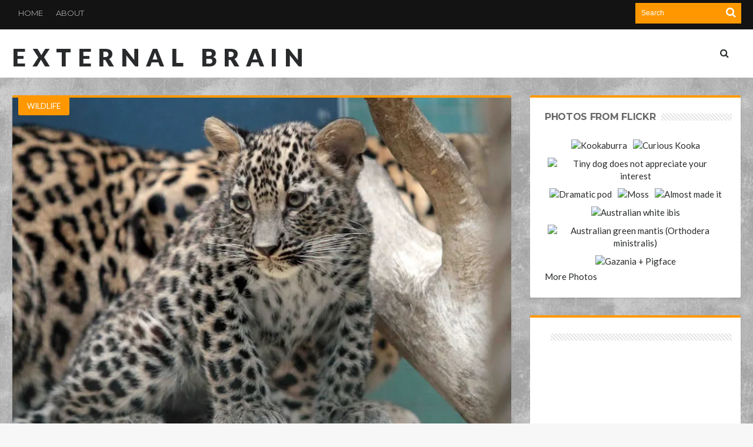

--- FILE ---
content_type: text/html; charset=UTF-8
request_url: https://external-brain.redwolf.com.au/2013/10/23/shiva-persian-leopard-cub-zoo-berlin/
body_size: 26191
content:
<!DOCTYPE html>
<html lang="en-GB">
<head>
<meta charset="UTF-8" />
<meta name="viewport" content="width=device-width, initial-scale=1, maximum-scale=1, user-scalable=0" />
<link rel="profile" href="http://gmpg.org/xfn/11" />
<link rel="pingback" href="https://external-brain.redwolf.com.au/xmlrpc.php" />
<style id="jetpack-boost-critical-css">@media all{@charset "UTF-8";ul{box-sizing:border-box}.entry-content{counter-reset:footnotes}html :where(img[class*=wp-image-]){height:auto;max-width:100%}:where(figure){margin:0 0 1em}}@media all{@font-face{font-family:dashicons;font-weight:400;font-style:normal}.dashicons-format-gallery:before{content:""}.dashicons-format-image:before{content:""}}@media all{.sk-circle{margin:0 auto 50px;width:40px;height:40px;position:relative}.sk-circle .sk-child{width:100%;height:100%;position:absolute;left:0;top:0}.sk-circle .sk-child:before{content:"";display:block;margin:0 auto;width:15%;height:15%;background-color:#ed581c;border-radius:100%}.sk-circle .sk-circle2{-webkit-transform:rotate(30deg);-ms-transform:rotate(30deg);transform:rotate(30deg)}.sk-circle .sk-circle3{-webkit-transform:rotate(60deg);-ms-transform:rotate(60deg);transform:rotate(60deg)}.sk-circle .sk-circle4{-webkit-transform:rotate(90deg);-ms-transform:rotate(90deg);transform:rotate(90deg)}.sk-circle .sk-circle5{-webkit-transform:rotate(120deg);-ms-transform:rotate(120deg);transform:rotate(120deg)}.sk-circle .sk-circle6{-webkit-transform:rotate(150deg);-ms-transform:rotate(150deg);transform:rotate(150deg)}.sk-circle .sk-circle7{-webkit-transform:rotate(180deg);-ms-transform:rotate(180deg);transform:rotate(180deg)}.sk-circle .sk-circle8{-webkit-transform:rotate(210deg);-ms-transform:rotate(210deg);transform:rotate(210deg)}.sk-circle .sk-circle9{-webkit-transform:rotate(240deg);-ms-transform:rotate(240deg);transform:rotate(240deg)}.sk-circle .sk-circle10{-webkit-transform:rotate(270deg);-ms-transform:rotate(270deg);transform:rotate(270deg)}.sk-circle .sk-circle11{-webkit-transform:rotate(300deg);-ms-transform:rotate(300deg);transform:rotate(300deg)}.sk-circle .sk-circle12{-webkit-transform:rotate(330deg);-ms-transform:rotate(330deg);transform:rotate(330deg)}.bdayh-clearfix{clear:both;zoom:1}.bdayh-clearfix:after,.bdayh-clearfix:before{content:" ";display:table}.primary-menu ul#menu-primary>li{margin:0;padding:0 2px}.primary-menu ul#menu-primary>li>a{line-height:normal;height:auto}.primary-menu ul#menu-primary>li>a{padding:8px 14px;margin:24px 0}.primary-menu ul#menu-primary>li>a{-webkit-border-radius:2px;-moz-border-radius:2px;border-radius:2px}.primary-menu ul#menu-primary>li>a>i{font-size:16px}#bdayh-main-menu-search i{font-size:21px}.blog-v1 article .entry-meta,.blog-v1 article .entry-title{text-align:initial}.blog-v1 article .entry-meta{padding:0 30px}body.single .blog-v1 article .entry-title,body.single .format-gallery .entry-title{font-family:"Work Sans",sans-serif;font-size:42px;font-weight:700;line-height:46px;text-transform:none;text-rendering:auto;-webkit-font-smoothing:antialiased;-moz-osx-font-smoothing:grayscale;color:#222}@media only screen and (max-width:730px){body.single .blog-v1 article .entry-title,body.single .format-gallery .entry-title{font-size:21px;line-height:24px}}article .entry-content{font-family:Lato,sans-serif;font-size:16px;font-weight:400;line-height:25px;text-transform:none;text-rendering:auto;-webkit-font-smoothing:antialiased;-moz-osx-font-smoothing:grayscale;color:#222}#reply-title,.bd-sidebar .widget .widget-title h2,.box-title h2,.box-title h3,.box-title h3 b,.post-sharing-box .title,.widget .widget-title h2,.widget .widget-title h2 b{font-family:Montserrat,sans-serif;font-size:16px;font-weight:700;text-transform:uppercase;text-rendering:auto;-webkit-font-smoothing:antialiased;-moz-osx-font-smoothing:grayscale}.top-menu-area{font-family:Montserrat,sans-serif;font-size:13px;line-height:13px;font-weight:400;text-transform:uppercase;text-rendering:auto;-webkit-font-smoothing:antialiased;-moz-osx-font-smoothing:grayscale}.nav-menu,.primary-menu ul ul li{font-family:Montserrat,sans-serif;font-size:14px;font-weight:400;text-transform:none;text-rendering:auto;-webkit-font-smoothing:antialiased;-moz-osx-font-smoothing:grayscale}.logo .site-name{font-family:Lato,sans-serif;font-size:42px;font-weight:900;line-height:42px;text-transform:uppercase;text-rendering:auto;font-style:normal;letter-spacing:.25em;-webkit-font-smoothing:antialiased;-moz-osx-font-smoothing:grayscale}.bd-cat-link{font-family:Montserrat,sans-serif;font-size:11px;font-weight:700;text-transform:uppercase;color:#fff!important;background-color:#aaa;background-color:rgba(0,0,0,.7);padding:2px 11px 2px 11px;position:relative;display:inline-block!important;vertical-align:middle;line-height:14px;text-shadow:none!important;-moz-text-shadow:none!important;-webkit-text-shadow:none!important;border-radius:0!important;-moz-border-radius:0!important;-webkit-border-radius:0!important}.post-video-play{background:#ff4020;font-size:18px;margin:0;position:absolute;left:20px;top:0;width:40px;height:40px;line-height:40px;text-align:center;z-index:90}.post-video-play i{-webkit-backface-visibility:hidden;color:#fff}.bdaia-posts-grid{display:block;position:relative;overflow:hidden;zoom:1}.bdaia-posts-grid:after,.bdaia-posts-grid:before{content:" ";display:table}.bdaia-posts-grid li,.bdaia-posts-grid ul{margin:0;list-style:none}.bdaia-posts-grid ul{margin-left:-7px;margin-right:-7px;position:static!important}.bdaia-posts-grid-post{position:relative;float:left;display:inline-block;vertical-align:top;zoom:1;padding:0 7px;margin:0 auto}.bdaia-posts-grid.grid-3col .bdaia-posts-grid-post{width:33.33333333333333%}.bdaia-posts-grid.grid-3col .bdaia-posts-grid-post:nth-of-type(3n+1){clear:both}.bdaia-posts-grid-post-inner{padding:0;margin:0 auto 30px auto;background:#fff;box-shadow:0 0 8px rgba(0,0,0,.075);-moz-box-shadow:0 0 8px rgba(0,0,0,.075);-webkit-box-shadow:0 0 8px rgba(0,0,0,.075)}.bdaia-posts-grid-post .post-image,.bdaia-posts-grid-post.post .post-image{position:relative;min-height:inherit;padding:0!important;margin:0;z-index:2}.bdaia-posts-grid-post .post-image>a{line-height:0;display:block}.bdaia-posts-grid-post .bdayh-post-header{position:relative;z-index:4;margin:0 auto 0 auto;padding:0 20px 20px 20px;overflow:inherit;text-align:left}.bdaia-posts-grid-post .bdayh-post-header-cat{line-height:0;position:relative;margin:-24px auto 18px auto}.bdaia-posts-grid-post h3,.bdaia-posts-grid-post.post h3.entry-title{margin:0 0 14px 0;padding:0!important;text-shadow:none;-moz-text-shadow:none;-webkit-text-shadow:none;font-family:Montserrat,sans-serif;font-size:14px;line-height:19px;font-weight:400;text-transform:none;text-rendering:auto;-webkit-font-smoothing:antialiased;-moz-osx-font-smoothing:grayscale}*{zoom:1}.bdaia-posts-grid-post h3 a{display:block}.bdaia-posts-grid-post .bbd-post-cat,.bdaia-posts-grid-post.post .bbd-post-cat{text-align:left;margin:0-9px;padding:0!important}.bdaia-posts-grid-post .bbd-post-cat-content{padding:0;margin:0;font-size:12px;font-weight:400;line-height:14px;font-style:normal;letter-spacing:normal;text-transform:none;text-shadow:none;-moz-text-shadow:none;-webkit-text-shadow:none;border:0 none;color:#aaa}.bdaia-posts-grid-post .bbd-post-cat-content *{line-height:inherit!important}.bdaia-posts-grid-post .bdaia-post-excerpt{margin:0 0 16px 0;font-size:12px;line-height:20px;color:#888}.bdaia-posts-grid-post .bbd-post-cat i,.bdaia-posts-grid-post .bbd-post-cat span.bdayh-post-meta-time-read i{margin:0 5px}.bdaia-grid-loadmore-btn{display:inline-block;text-align:center;line-height:30px;padding:7px 0;margin:0 auto;font-size:13px;font-weight:700;font-style:normal;letter-spacing:normal;text-transform:uppercase;text-shadow:none;-moz-text-shadow:none;-webkit-text-shadow:none;background-color:#e2e2e2;background-color:rgba(0,0,0,.07);-webkit-border-radius:2px;-moz-border-radius:2px;border-radius:2px;max-width:100%;width:100%}@media only screen and (max-width:1024px){.bdaia-posts-grid-post{padding:0 10px}.bdaia-posts-grid-post-inner{margin-bottom:20px}}@media only screen and (max-width:900px){.bdaia-posts-grid.grid-3col .bdaia-posts-grid-post{width:50%}.bdaia-posts-grid.grid-3col .bdaia-posts-grid-post:nth-of-type(3n+1),.bdaia-posts-grid.grid-3col .bdaia-posts-grid-post:nth-of-type(5n+1){clear:none}.bdaia-posts-grid.grid-3col .bdaia-posts-grid-post:nth-of-type(4n+1){clear:none}.bdaia-posts-grid.grid-3col .bdaia-posts-grid-post:nth-of-type(odd){clear:both}.bdaia-posts-grid-post{padding:0 10px}.bdaia-posts-grid-post-inner{margin-bottom:20px}}@media only screen and (max-width:670px){.bdaia-posts-grid.grid-3col .bdaia-posts-grid-post{width:100%}.bdaia-posts-grid.grid-3col .bdaia-posts-grid-post{clear:both!important}.bdaia-posts-grid-post{padding:0 10px}.bdaia-posts-grid-post-inner{margin-bottom:30px}}#bdaia-ralated-posts{position:relative;overflow:hidden;display:block;margin:30px auto -30px auto}#bdaia-ralated-posts .bdaia-ralated-content{display:none;overflow:hidden;position:relative}#bdaia-ralated-posts .bdaia-ralated-content#content-more-ralated{display:block}#bdaia-ralated-posts .bdaia-ralated-posts-head{clear:both;display:block;overflow:hidden;line-height:0;padding-bottom:30px}#bdaia-ralated-posts .bdaia-ralated-posts-head li,#bdaia-ralated-posts .bdaia-ralated-posts-head ul{list-style:none;margin:0;padding:0}#bdaia-ralated-posts .bdaia-ralated-posts-head li{float:left;display:inline-block}#bdaia-ralated-posts .bdaia-ralated-posts-head li a{display:inline-block;padding:2px 15px 2px 15px;margin:0;font-size:14px;line-height:22px;font-weight:400;font-style:normal;color:inherit}#bdaia-ralated-posts .bdaia-post-excerpt{display:none}#bdaia-ralated-posts .bdaia-posts-grid-post .bdayh-post-header{padding:15px!important}#bdaia-ralated-posts .bdaia-posts-grid-post-inner{box-shadow:none!important;-moz-box-shadow:none!important;-webkit-box-shadow:none!important}#bdaia-ralated-posts .bdayh-load-more-btn{margin:0 0 30px 0!important;padding:0!important}#bdaia-ralated-posts .bdayh-post-header-cat{display:none!important}.bdayh-load-more-btn,.bdayh-posts-load-wait{text-align:center;overflow:hidden;clear:both;display:block;width:100%;line-height:0}.bdayh-load-more-btn,.bdayh-posts-load-wait{padding:30px 0 0 0}.bdayh-posts-load-wait{display:none}.top-search{position:relative}}@media all{@charset "UTF-8";}@media all{@charset "UTF-8";*{padding:0;margin:0;outline:0;list-style:none;border:0 none}*,:after,:before{-webkit-box-sizing:border-box;-moz-box-sizing:border-box;-ms-box-sizing:border-box;box-sizing:border-box}i,i:after,i:before{-webkit-font-smoothing:antialiased;-o-transform:scale(1);text-rendering:optimizeLegibility;text-shadow:none}.clearfix{zoom:1}html{-ms-text-size-adjust:100%;-ms-touch-action:manipulation;touch-action:manipulation;-webkit-text-size-adjust:100%}body{background-color:#f7f7f7;font-weight:400;font-size:15px;line-height:21px;font-style:normal;color:#696969;scroll-behavior:smooth}a,a:link{color:#282a2b;text-decoration:none}.clear{clear:both}.clear:after,.clear:before{display:block;visibility:hidden;clear:both;height:0;content:" "}h1,h2,h3{font-weight:400;margin:0 0 20px}h1{font-size:26px;line-height:1.3846153846}h2{font-size:24px;line-height:1}h3{font-size:22px;line-height:1.0909090909}em,i{font-style:italic}ins{text-decoration:none}p{margin-bottom:24px;font-size:16px;line-height:26px}p:last-child{margin:0}small{font-size:80%}ul{list-style:none;margin:0 0 24px 20px}ul{list-style:disc}img{-ms-interpolation-mode:bicubic;border:0;vertical-align:middle;max-width:100%;height:auto}figure{margin:0}button,input,textarea{-webkit-box-sizing:border-box;-moz-box-sizing:border-box;box-sizing:border-box;font-size:12px;margin:0;max-width:100%;vertical-align:baseline}button,input{line-height:normal}button{-webkit-appearance:button}input[type=checkbox]{padding:0}input[type=search]{-webkit-appearance:textfield;-webkit-appearance:none}textarea{overflow:auto;vertical-align:top}input,textarea{border:1px solid rgba(0,0,0,.05);border-color:#e0e0e0;-webkit-box-shadow:0 2px 0 0 rgba(0,0,0,.03);box-shadow:0 2px 0 0 rgba(0,0,0,.03);border-radius:2px;color:#282a2b;padding:8px 10px 7px}textarea{width:100%}button{background-color:#ff4020;border:0;border-radius:2px;color:#fff;font-size:13px;line-height:36px;display:inline-block;padding:0 24px 2px;vertical-align:middle;letter-spacing:normal;text-align:center}#reply-title,.blog-v1 article .entry-title,.box-title h2,.box-title h3,.logo .site-name,.nav-menu,.post-sharing-box .title,.widget .widget-title h2,body{font-family:Lato,sans-serif}body button,body input,body textarea{font-family:Verdana,Geneva,sans-serif}@font-face{font-family:FontAwesome;font-weight:400;font-style:normal}.fa{display:inline-block;font:normal normal normal 14px/1 FontAwesome;font-size:inherit;text-rendering:auto;-webkit-font-smoothing:antialiased;-moz-osx-font-smoothing:grayscale}.fa-search:before{content:""}.fa-heart:before{content:""}.fa-close:before{content:""}.fa-clock-o:before{content:""}.fa-bookmark:before{content:""}.fa-play:before{content:""}.fa-chevron-left:before{content:""}.fa-chevron-right:before{content:""}.fa-eye:before{content:""}.fa-twitter:before{content:""}.fa-facebook:before{content:""}.fa-files-o:before{content:""}.fa-pinterest:before{content:""}.fa-google-plus:before{content:""}.fa-linkedin:before{content:""}.fa-comments-o:before{content:""}.fa-tumblr:before{content:""}.fa-reddit:before{content:""}.mfp-hide{display:none!important}#warp{display:block;position:relative}.bd-container{width:1240px;margin-right:auto;margin-left:auto;position:relative}.bd-main{width:850px;float:right}.bd-sidebar{-webkit-box-sizing:border-box;-moz-box-sizing:border-box;box-sizing:border-box;width:360px;float:left;overflow:hidden;position:relative}.site_sidebar_position_right .bd-main{float:left}.site_sidebar_position_right .bd-sidebar{float:right}#warp:after,#warp:before,.bd-container:after,.bd-container:before,.bd-main:after,.bd-main:before,.bd-sidebar:after,.bd-sidebar:before{content:" ";display:table}#warp:after,.bd-container:after{clear:both}.top-bar{display:block;position:relative;background:#131313;padding:5px 0 5px 0;margin:0}#top-navigation ul#menu-top:after,#top-navigation ul#menu-top:before,.top-bar:after,.top-bar:before{content:" ";display:table;clear:both}.top-search{position:relative;float:right;width:180px;margin-left:10px;background-color:#ff4020}.top-search input{border:0 none;background:0 0;margin:0;margin-left:10px;padding:7px 0 8px;min-height:35px;width:130px;color:#fff}.top-search button{background:0 0;border:0;padding:0;margin:0;width:35px;height:35px;border-radius:0;text-align:center;position:absolute;right:0;top:0;box-shadow:none!important}.top-search button i{font-size:18px;font-weight:400;margin-top:0}.top-social{float:right;line-height:0;padding-top:1px}.top-menu-area{float:left;display:block;font-size:14px;white-space:nowrap;font-style:normal;font-weight:400}#top-navigation ul#menu-top{display:block;margin:-5px 0!important}#top-navigation li,#top-navigation ul{list-style:none;margin:0;padding:0}#top-navigation ul li{float:left;margin:0!important;padding:0}#top-navigation ul#menu-top>li,#top-navigation ul#menu-top>li>a{height:45px;line-height:45px}#top-navigation ul#menu-top>li>a{padding:0 11px;color:#aaa}#top-navigation ul a{display:block}#top-navigation ul li{position:relative}.bd-header{display:block}.bdMain{position:relative;overflow:hidden;padding:30px 0}.header{background-color:#fff;clear:both;box-shadow:0 0 3px 0 rgba(0,0,0,.09);-moz-box-shadow:0 0 3px 0 rgba(0,0,0,.09)}.header .logo{float:left;line-height:0;margin-top:26px}.logo .site-name{display:inline-block;margin:0;padding:0;max-width:100%;letter-spacing:-.020em;text-rendering:optimizeLegibility;text-transform:uppercase;font-weight:400;font-style:normal;font-size:29px;line-height:29px}.nav-menu{float:right;z-index:99997}.nav-menu{font-weight:400;font-style:normal;font-size:18px;line-height:22px}.primary-menu ul ul li{text-transform:none;font-size:16px;line-height:20px}.primary-menu li,.primary-menu ul{margin:0;padding:0;outline:0}.primary-menu ul li{position:relative}.primary-menu ul#menu-primary>li{float:left;position:relative;margin-right:27px;text-transform:uppercase}.primary-menu ul#menu-primary>li:last-child{margin-right:0!important}.primary-menu ul#menu-primary>li>a>i{margin-right:5px}.primary-menu ul#menu-primary>li>a{padding:0;position:relative;display:block;height:92px;line-height:92px}.primary-menu ul ul{display:none!important}.primary-menu .bdayh-main-menu-search a{display:inline-block}.primary-menu .bdayh-main-menu-search .fa-search{font-size:18px}.bdayh-searchform-container:after,.bdayh-searchform-container:before{display:table;content:""}.bdayh-searchform-overlay{display:none;text-align:center;position:fixed;top:0;left:0;width:100%;height:100%;z-index:999;background-color:rgba(255,255,255,.925)}.bdayh-searchform-overlay-inner{display:table-cell;vertical-align:middle}.bdayh-searchform-overlay .form-search .search-text{border:0 none!important;background:0 0!important;border-radius:0!important;width:60%;margin:0!important;padding:0!important;text-align:center;font-size:94px;line-height:94px}a.ttip{display:inline-block}.social-icons{line-height:0!important;padding:0!important;margin:0!important;position:relative}.social-icons a{margin:2px;margin-left:-2px;display:inline-block;line-height:0}.social-icons a i{font-size:15px;color:#fff;display:block;text-align:center;border-radius:50px;width:29px;height:29px;line-height:29px!important}.social-icons a i.fa-facebook{background:#3c5b9b}.social-icons a i.fa-twitter{background:#359bed}.social-icons a i.fa-google-plus{background:#d44132}.social-icons a i.fa-pinterest{background:#cb2027}.social-icons a i.fa-linkedin{background:#91c9db}.social-icons a i.fa-reddit{background:#7fc1d7}.social-icons a i.fa-tumblr{background:#4e7da2}.blog-v1 article{position:relative;overflow:hidden;display:block;background-color:#fff;margin-right:1px;margin-left:1px;margin-bottom:2px;border-radius:2px;border:0 none;-webkit-box-shadow:0 2px 3px rgba(0,0,0,.09);box-shadow:0 2px 3px rgba(0,0,0,.09)}.blog-v1 article:first-child{margin-top:0}.blog-v1 article{margin-top:30px;padding-bottom:30px;overflow:hidden;border-radius:2px}.divider-colors{background:#ff4020;display:block;width:100%;height:8px;line-height:0;margin:0;padding:0}.blog-v1 article .entry-title{margin:0;padding:20px 35px;text-align:center;font-weight:400;font-style:normal;font-size:41px;line-height:41px}.format-gallery .entry-title{text-transform:none}.single .entry-title{text-transform:none}.blog-v1 article .entry-title{padding:30px 30px 20px}.blog-v1 article .entry-meta{margin:0;padding:0;overflow:hidden;text-align:center;font-size:13px;color:#aaa}.blog-v1 article .entry-meta span{display:inline-block}.bdayh-post-meta-author,.bdayh-post-meta-cat,.bdayh-post-meta-comments,.bdayh-post-meta-date,.bdayh-post-meta-like,.bdayh-post-meta-time-read,.bdayh-post-meta-views{display:inline-block;margin:0 3px;line-height:24px}.blog-v1 article .entry-meta i{margin:0 5px}.bdayh-post-meta-author .avatar{border-radius:50px;overflow:hidden;margin:0 5px}.blog-v1 article .entry-meta a{color:#ff4020}.entry-content{margin:0;padding:20px 30px 0 30px}.blog-v1 article .entry-content p:last-child{margin-bottom:0!important}.blog-v1 article .post-image{display:block;position:relative;overflow:hidden;margin-bottom:-10px}.blog-v1 article .post-image a{display:block}.blog-v1 article .article-formats{position:absolute;right:10px;top:0;display:block;background-color:#ff4020;color:#fff;font-size:14px;width:45px;height:45px;line-height:45px;text-align:center;padding:0;z-index:80;border-radius:3px}.blog-v1 article .article-formats i{font-size:27px;line-height:45px}.blog-v1 article .article-formats i:before{font-family:dashicons;font-style:normal}.cat-links{position:absolute;left:10px;top:0;display:block;background-color:#ff4020;color:#fff;font-size:13px;text-transform:uppercase;line-height:22px;padding:7px 15px 5px;z-index:80;border-radius:3px}.blog-v1 article .cat-links a{color:#fff}.post-image{min-height:160px;display:block;overflow:hidden;line-height:0}.post-image a,.post-image img{overflow:hidden}.post-image a,.post-image img{margin:0 auto;width:100%;max-width:100%;height:auto;line-height:0}form{position:relative;overflow:hidden}.widget.ad_125_125 div.ads125 div.ads-content{width:50%;float:left;display:inline-block;text-align:center;padding:5px 0}.widget{position:relative;margin-top:30px;background-color:#fff;padding:20px 15px;margin-right:1px;margin-left:1px;margin-bottom:2px;border-radius:2px;border:0 none;border-top:4px solid #ff4020;-webkit-box-shadow:0 2px 3px rgba(0,0,0,.09);box-shadow:0 2px 3px rgba(0,0,0,.09)}.new-box{position:relative;margin-top:30px;background-color:#fff;padding:20px;margin-right:1px;margin-left:1px;margin-bottom:2px;border-radius:2px;border:0 none;border-top:4px solid #ff4020;-webkit-box-shadow:0 2px 3px rgba(0,0,0,.09);box-shadow:0 2px 3px rgba(0,0,0,.09)}.new-box:after,.new-box:before{content:" ";display:table}.widget p{margin:0;padding:0}img{max-width:100%;height:auto}.box-title h3,.widget .widget-title h2{margin:0 0 15px 0;padding:4px 10px}#reply-title,.box-title h2,.box-title h3,.post-sharing-box .title,.widget .widget-title h2{font-weight:400;font-style:normal;font-size:18px;line-height:18px;text-transform:uppercase;letter-spacing:-.020em;text-rendering:optimizeLegibility}.box-title h3{padding:0 10px 0 0!important}.box-title h3 b,.widget .widget-title h2 b{font-weight:400}.widget:first-child{margin-top:0}.widget .widget-inner{padding:5px 10px;position:relative}div.widget.ad_125_125 div.ads125 div.ads-content{width:50%;float:left;display:inline-block;text-align:center;padding:5px 0}.widget.flickr{line-height:0}.widget.flickr .widget-inner{margin:-4px;line-height:0}.widget.bd-login .login_form div.remember,.widget.bd-login .login_form input{margin-top:10px}.widget.bd-login .login_form input:first-child{margin-top:0}.widget.bd-login .login_form input{width:100%;padding:5px 15px;line-height:28px;background:0 0;border-color:#e0e0e0;-webkit-box-shadow:0 2px 0 0 rgba(0,0,0,.03);box-shadow:0 2px 0 0 rgba(0,0,0,.03)}.widget.bd-login .login_form{font-size:16px;line-height:16px}.widget.bd-login .login_list li{line-height:30px;margin-top:5px}.widget.bd-login .login_form button{padding-left:11px;padding-right:11px;min-height:34px;line-height:34px;float:right}.box-title{overflow:hidden}.box-title h2,.box-title h3{margin:0 0 15px 0;padding:0;font-size:18px;line-height:26px;text-transform:uppercase}.post-navigation{width:100%;overflow:hidden;clear:both}.post-navigation .post-nav-left{float:left;text-align:left}.post-navigation .post-nav-right{float:right;text-align:right}.post-navigation .post-nav-left,.post-navigation .post-nav-right{width:300px;font-size:13px;line-height:16px}.post-navigation .post-nav-left .meta-nav,.post-navigation .post-nav-right .meta-nav{clear:both;display:block;font-size:12px;overflow:hidden;color:#777;margin-bottom:5px}.post-navigation .post-nav-left .meta-nav i,.post-navigation .post-nav-right .meta-nav i{font-size:20px;color:#999}.post-sharing-box{margin-top:44px;clear:both;display:block;width:100%;overflow:hidden}.post-sharing-box .title{float:left;margin:0;padding:0}.post-sharing-box ul{float:right;list-style:none;margin:0;padding:0}.post-sharing-box ul li{float:right;display:inline-block;margin-left:5px}.post-sharing-box .social-icons a i{width:34px;height:34px;line-height:34px!important;border-radius:100%}.comment-form p{margin-bottom:5px}.comment-form p label{clear:both;display:block;font-size:12px;margin-bottom:3px}.post-image{line-height:0}.post-image a{line-height:0;display:inline-block}.entry-content ul{margin:0 0 25px 10px}.entry-content ul li{list-style:inside disc}.entry-content li{margin:0 0 5px}.clear{clear:both;display:block;overflow:hidden}.clear:after,.clear:before{display:table;content:"";line-height:0}.entry-content ul:last-child{margin-bottom:0}#reply-title{margin:0 0 20px 0}.logo h2{margin:0}#header-fix{width:100%}span.post-like .like{font-size:14px;line-height:14px;padding:0;margin:0}span.post-like em{font-style:normal}span.post-like a,span.post-like em{display:inline-block;line-height:14px}.home-post-share{display:block}.home-post-share .post-sharing-box{margin-top:0;text-align:center;overflow:inherit}.home-post-share .post-sharing-box .title{display:none}.home-post-share .post-sharing-box ul{float:none;margin:0;padding:0}.home-post-share .post-sharing-box ul li{float:none}.home-post-share .post-sharing-box ul li a i{background:0 0!important;color:#bbb!important;border:#ddd 1px solid;width:42px;height:42px;line-height:42px!important}.textwidget{line-height:26px}.box-title h3,.widget .widget-title h2{float:left}.box-title .title-line,.widget .widget-title .title-line{background:url(https://external-brain.redwolf.com.au/wp-content/themes/hooray/images/line.svg);height:12px;overflow:hidden;margin-top:7px}.isotope-item{z-index:2}.theiaStickySidebar:after{content:"";display:table;clear:both}#page{box-shadow:0 0 3px rgba(0,0,0,.3);position:relative;display:block;overflow:hidden}.page-outer{position:relative;overflow:hidden}.bg-cover{position:fixed;background-repeat:no-repeat;top:0;left:0;z-index:0;overflow:hidden;width:100%;height:100%;-webkit-background-size:cover;-moz-background-size:cover;-o-background-size:cover;background-size:cover}#bd-MobileSiderbar{background:#fff;position:absolute;display:block;left:0;top:0;z-index:1;height:100%;width:86%;color:#ddd;-webkit-transform:translate3d(-102%,0,0);-moz-transform:translate3d(-102%,0,0);-ms-transform:translate3d(-102%,0,0);-o-transform:translate3d(-102%,0,0);transform:translate3d(-102%,0,0);-webkit-backface-visibility:hidden;-moz-backface-visibility:hidden;-ms-backface-visibility:hidden;-o-backface-visibility:hidden;backface-visibility:hidden}.bd-ClickOpen{display:none;margin:0;position:absolute;top:0;left:0;opacity:1;height:34px;width:40px;z-index:666}.bd-ClickOpen span{left:6px}.bd-ClickOpen span,.bd-ClickOpen span:after,.bd-ClickOpen span:before{top:5px;position:absolute;content:" ";display:block;height:3px;width:28px;background:#333;-webkit-border-radius:10px;-moz-border-radius:10px;border-radius:10px}.bd-ClickOpen span:before{top:8px}.bd-ClickOpen span:after{top:16px}.search-mobile{margin:20px;height:40px;overflow:hidden;background:#f6f6f6;position:relative;-webkit-border-radius:2px;-moz-border-radius:2px;border-radius:2px}.search-mobile #s-mobile{background:0 0;float:right;margin:0;padding:10px 12px;width:100%;color:#444;font-size:12px;line-height:20px}.search-mobile #s-mobile,.search-mobile button.search-button{-webkit-border-radius:0!important;-moz-border-radius:0!important;border-radius:0!important;border:0 none!important;box-shadow:none!important;-webkit-box-shadow:none!important}.search-mobile button.search-button{background:#ff4020;position:absolute;top:0;right:0;height:40px;padding:0!important;margin:0!important;width:40px;font-size:18px;color:#fff}#bd-MobileSiderbar .social-links-widget{margin-top:20px;clear:both;text-align:center}#reading-position-indicator{display:block;height:4px;position:fixed;bottom:0;left:0;background:#ff4020;width:0;z-index:9999;max-width:100%}#bdCheckAlso{background:#fff;position:fixed;z-index:999;bottom:61px;right:-350px;width:300px;border-bottom:0 none;padding:10px 20px 20px;border-top:4px solid #ff4020;-webkit-box-shadow:0 0 3px rgba(0,0,0,.1);-moz-box-shadow:0 0 3px rgba(0,0,0,.1);box-shadow:0 0 3px rgba(0,0,0,.1)}.check-also-post{padding-bottom:10px;margin-bottom:10px;border-bottom:1px solid #eee}.check-also-post:last-child{padding-bottom:0;margin-bottom:0;border-bottom:0 none}.check-also-post .post-title{margin:15px 0 10px;padding:0;font-size:16px;line-height:22px}.check-also-post p{font-size:14px;line-height:18px;margin:0;padding:0}#check-also-close{position:absolute;right:0;top:1px;padding-left:7px;background:#fff}.check-also-thumb{width:260px;height:130px;background-position:center;-webkit-background-size:cover;-moz-background-size:cover;-o-background-size:cover;background-size:cover}.box-title{position:relative;display:block}.bdayh-date{direction:ltr;text-align:left}.bdayh-post-Featured{display:block;clear:both;position:relative;text-align:center}.blog-v1 article .entry-meta i{color:#aaa;font-size:14px!important}#login-pp{background:#fff;padding:20px 30px;text-align:left;max-width:344px;margin:40px auto;position:relative}.justified-gallery{width:100%;position:relative;overflow:hidden}.justified-gallery a{position:absolute;display:inline-block;overflow:hidden;opacity:0}.justified-gallery a img{position:absolute;top:50%;left:50%;margin:0;padding:0;border:none}article .home-post-share{margin-top:24px!important}article.format-image,article.format-image .entry-content{padding:0!important}.single article.format-image .entry-content{padding:30px 30px 0 30px!important}.blog-v1 .post.format-image .entry-content,.blog-v1 .post.format-image .entry-meta,.blog-v1 .post.format-image .entry-title{display:none!important}#navigation #reading-position-indicator{display:none}@media only screen and (max-width:1050px){.bd-container{width:944px!important}.bd-main{width:620px}.bd-sidebar{width:300px}}@media only screen and (max-width:985px) and (min-width:768px){.bd-container,.bd-sidebar{width:95%!important;max-width:95%!important;margin-right:auto;margin-left:auto}.bd-main,.bd-sidebar{width:100%!important;max-width:100%!important}.bd-main,.bd-sidebar{float:none!important}#navigation ul{display:none}.bd-sidebar{margin-top:30px}.bd-sidebar .widget{clear:none!important}.header{padding:14px 0}.header .logo,.logo{margin:0 auto;float:none;text-align:center}.primary-menu{display:none}.of-topbar-mobile{display:none!important}.bd-ClickOpen{display:block!important}.bd-ClickOpen{top:10px}.of-topbar-mobile{display:none!important}.mobile-menu-on #navigation{display:none!important}}@media only screen and (max-width:767px) and (min-width:480px){.bd-container,.bd-sidebar{width:95%!important;max-width:95%!important;margin-right:auto;margin-left:auto}.bd-main,.bd-sidebar{width:100%!important;max-width:100%!important}.bd-sidebar{margin-top:30px}#navigation ul,#top-navigation ul#menu-top,.top-social{display:none}.bd-main,.bd-sidebar{float:none!important}.top-search{float:none!important;width:100%;margin:0}.top-search input{width:90%}.header{text-align:center}#navigation,.header .logo{float:none;margin-right:auto;margin-left:auto;display:inline-block}.header .logo{margin-bottom:15px}.blog-v1 article .article-formats{width:32px;height:32px;line-height:32px}.blog-v1 article .article-formats i{line-height:32px;font-size:20px}.blog-v1 article .entry-title{font-size:19px;line-height:20px}.blog-v1 article .entry-content{padding-right:15px;padding-left:15px}.post-sharing-box .title{float:none;display:block;text-align:center;margin-bottom:5px}.post-sharing-box ul{text-align:center}.post-sharing-box ul,.post-sharing-box ul li{float:none}.post-navigation .post-nav-left,.post-navigation .post-nav-right{float:none;width:100%;display:block;text-align:center}.post-navigation .post-nav-left i,.post-navigation .post-nav-right i{display:none}.post-nav-left{margin-bottom:15px}.blog-v1 article .entry-meta{font-size:12px;padding:0 15px}.header{clear:both}.top-bar{width:100%;display:block;text-align:center;overflow:hidden;padding-bottom:7px;line-height:0}.top-bar .top-social,.top-menu-area{display:inline-block;float:none;margin:0 auto;width:98%;clear:both;line-height:0}.top-search input{margin-left:0}.header{padding:14px 0}.header .logo,.logo{margin:0 auto;float:none;text-align:center}.of-topbar-mobile{display:none!important}.bd-ClickOpen{display:block!important}.bd-ClickOpen{top:10px}#page{box-shadow:none!important}.of-topbar-mobile{display:none!important}.mobile-menu-on #navigation{display:none!important}}@media only screen and (max-width:479px){.bd-container,.bd-sidebar{width:95%!important;max-width:95%!important;margin-right:auto;margin-left:auto}.bd-main,.bd-sidebar{width:100%!important;max-width:100%!important}.bd-sidebar{margin-top:30px}#navigation ul,#top-navigation ul#menu-top,.top-social{display:none}.bd-main,.bd-sidebar{float:none!important}.top-search{float:none!important;width:100%;margin:0}.top-search input{width:90%}.header{text-align:center}#navigation,.header .logo{float:none;margin-right:auto;margin-left:auto;display:inline-block}.header .logo{margin-bottom:15px}.blog-v1 article .article-formats{width:32px;height:32px;line-height:32px}.blog-v1 article .article-formats i{line-height:32px;font-size:20px}.blog-v1 article .entry-title{font-size:19px;line-height:20px}.blog-v1 article .entry-content{padding-right:15px;padding-left:15px}.post-sharing-box .title{float:none;display:block;text-align:center;margin-bottom:5px}.post-sharing-box ul{text-align:center}.post-sharing-box ul,.post-sharing-box ul li{float:none}.post-navigation .post-nav-left,.post-navigation .post-nav-right{float:none;width:100%;display:block;text-align:center}.post-navigation .post-nav-left i,.post-navigation .post-nav-right i{display:none}.post-nav-left{margin-bottom:15px}.blog-v1 article .entry-meta{font-size:12px;padding:0 15px}.header{clear:both}.top-bar{width:100%;display:block;text-align:center;overflow:hidden;padding-bottom:7px;line-height:0}.top-bar .top-social,.top-menu-area{display:inline-block;float:none;margin:0 auto;width:98%;clear:both;line-height:0}.top-search input{margin-left:0}.header{padding:14px 0}.header .logo,.logo{margin:0 auto;float:none;text-align:center}.of-topbar-mobile{display:none!important}.bd-ClickOpen{display:block!important}.bd-ClickOpen{top:10px}#page{box-shadow:none!important}.of-topbar-mobile{display:none!important}.mobile-menu-on #navigation{display:none!important}}}</style><title>Shiva, Persian Leopard cub / Zoo Berlin &#8211; External Brain</title>
<meta name='robots' content='max-image-preview:large' />

<!-- Google Tag Manager for WordPress by gtm4wp.com -->

<!-- End Google Tag Manager for WordPress by gtm4wp.com --><link rel='dns-prefetch' href='//secure.gravatar.com' />
<link rel='dns-prefetch' href='//stats.wp.com' />
<link rel='dns-prefetch' href='//fonts.googleapis.com' />
<link rel='dns-prefetch' href='//res.cloudinary.com' />
<link rel='preconnect' href='https://res.cloudinary.com' />
<link rel="alternate" type="application/rss+xml" title="External Brain &raquo; Feed" href="https://external-brain.redwolf.com.au/feed/" />
<link rel="alternate" type="application/rss+xml" title="External Brain &raquo; Comments Feed" href="https://external-brain.redwolf.com.au/comments/feed/" />
<link rel="alternate" type="application/rss+xml" title="External Brain &raquo; Shiva, Persian Leopard cub / Zoo Berlin Comments Feed" href="https://external-brain.redwolf.com.au/2013/10/23/shiva-persian-leopard-cub-zoo-berlin/feed/" />
<link rel="alternate" title="oEmbed (JSON)" type="application/json+oembed" href="https://external-brain.redwolf.com.au/wp-json/oembed/1.0/embed?url=https%3A%2F%2Fexternal-brain.redwolf.com.au%2F2013%2F10%2F23%2Fshiva-persian-leopard-cub-zoo-berlin%2F" />
<link rel="alternate" title="oEmbed (XML)" type="text/xml+oembed" href="https://external-brain.redwolf.com.au/wp-json/oembed/1.0/embed?url=https%3A%2F%2Fexternal-brain.redwolf.com.au%2F2013%2F10%2F23%2Fshiva-persian-leopard-cub-zoo-berlin%2F&#038;format=xml" />
<noscript><link rel='stylesheet' id='all-css-1b27581674a2e36c5d4cbacb5e040f1c' href='https://external-brain.redwolf.com.au/wp-content/boost-cache/static/65060c54ed.min.css' type='text/css' media='all' /></noscript><link data-media="all" onload="this.media=this.dataset.media; delete this.dataset.media; this.removeAttribute( &apos;onload&apos; );" rel='stylesheet' id='all-css-1b27581674a2e36c5d4cbacb5e040f1c' href='https://external-brain.redwolf.com.au/wp-content/boost-cache/static/65060c54ed.min.css' type='text/css' media="not all" />
<style id='wp-img-auto-sizes-contain-inline-css'>
img:is([sizes=auto i],[sizes^="auto," i]){contain-intrinsic-size:3000px 1500px}
/*# sourceURL=wp-img-auto-sizes-contain-inline-css */
</style>
<style id='wp-emoji-styles-inline-css'>

	img.wp-smiley, img.emoji {
		display: inline !important;
		border: none !important;
		box-shadow: none !important;
		height: 1em !important;
		width: 1em !important;
		margin: 0 0.07em !important;
		vertical-align: -0.1em !important;
		background: none !important;
		padding: 0 !important;
	}
/*# sourceURL=wp-emoji-styles-inline-css */
</style>
<style id='wp-block-library-inline-css'>
:root{--wp-block-synced-color:#7a00df;--wp-block-synced-color--rgb:122,0,223;--wp-bound-block-color:var(--wp-block-synced-color);--wp-editor-canvas-background:#ddd;--wp-admin-theme-color:#007cba;--wp-admin-theme-color--rgb:0,124,186;--wp-admin-theme-color-darker-10:#006ba1;--wp-admin-theme-color-darker-10--rgb:0,107,160.5;--wp-admin-theme-color-darker-20:#005a87;--wp-admin-theme-color-darker-20--rgb:0,90,135;--wp-admin-border-width-focus:2px}@media (min-resolution:192dpi){:root{--wp-admin-border-width-focus:1.5px}}.wp-element-button{cursor:pointer}:root .has-very-light-gray-background-color{background-color:#eee}:root .has-very-dark-gray-background-color{background-color:#313131}:root .has-very-light-gray-color{color:#eee}:root .has-very-dark-gray-color{color:#313131}:root .has-vivid-green-cyan-to-vivid-cyan-blue-gradient-background{background:linear-gradient(135deg,#00d084,#0693e3)}:root .has-purple-crush-gradient-background{background:linear-gradient(135deg,#34e2e4,#4721fb 50%,#ab1dfe)}:root .has-hazy-dawn-gradient-background{background:linear-gradient(135deg,#faaca8,#dad0ec)}:root .has-subdued-olive-gradient-background{background:linear-gradient(135deg,#fafae1,#67a671)}:root .has-atomic-cream-gradient-background{background:linear-gradient(135deg,#fdd79a,#004a59)}:root .has-nightshade-gradient-background{background:linear-gradient(135deg,#330968,#31cdcf)}:root .has-midnight-gradient-background{background:linear-gradient(135deg,#020381,#2874fc)}:root{--wp--preset--font-size--normal:16px;--wp--preset--font-size--huge:42px}.has-regular-font-size{font-size:1em}.has-larger-font-size{font-size:2.625em}.has-normal-font-size{font-size:var(--wp--preset--font-size--normal)}.has-huge-font-size{font-size:var(--wp--preset--font-size--huge)}.has-text-align-center{text-align:center}.has-text-align-left{text-align:left}.has-text-align-right{text-align:right}.has-fit-text{white-space:nowrap!important}#end-resizable-editor-section{display:none}.aligncenter{clear:both}.items-justified-left{justify-content:flex-start}.items-justified-center{justify-content:center}.items-justified-right{justify-content:flex-end}.items-justified-space-between{justify-content:space-between}.screen-reader-text{border:0;clip-path:inset(50%);height:1px;margin:-1px;overflow:hidden;padding:0;position:absolute;width:1px;word-wrap:normal!important}.screen-reader-text:focus{background-color:#ddd;clip-path:none;color:#444;display:block;font-size:1em;height:auto;left:5px;line-height:normal;padding:15px 23px 14px;text-decoration:none;top:5px;width:auto;z-index:100000}html :where(.has-border-color){border-style:solid}html :where([style*=border-top-color]){border-top-style:solid}html :where([style*=border-right-color]){border-right-style:solid}html :where([style*=border-bottom-color]){border-bottom-style:solid}html :where([style*=border-left-color]){border-left-style:solid}html :where([style*=border-width]){border-style:solid}html :where([style*=border-top-width]){border-top-style:solid}html :where([style*=border-right-width]){border-right-style:solid}html :where([style*=border-bottom-width]){border-bottom-style:solid}html :where([style*=border-left-width]){border-left-style:solid}html :where(img[class*=wp-image-]){height:auto;max-width:100%}:where(figure){margin:0 0 1em}html :where(.is-position-sticky){--wp-admin--admin-bar--position-offset:var(--wp-admin--admin-bar--height,0px)}@media screen and (max-width:600px){html :where(.is-position-sticky){--wp-admin--admin-bar--position-offset:0px}}

/*# sourceURL=wp-block-library-inline-css */
</style><style id='global-styles-inline-css'>
:root{--wp--preset--aspect-ratio--square: 1;--wp--preset--aspect-ratio--4-3: 4/3;--wp--preset--aspect-ratio--3-4: 3/4;--wp--preset--aspect-ratio--3-2: 3/2;--wp--preset--aspect-ratio--2-3: 2/3;--wp--preset--aspect-ratio--16-9: 16/9;--wp--preset--aspect-ratio--9-16: 9/16;--wp--preset--color--black: #000000;--wp--preset--color--cyan-bluish-gray: #abb8c3;--wp--preset--color--white: #ffffff;--wp--preset--color--pale-pink: #f78da7;--wp--preset--color--vivid-red: #cf2e2e;--wp--preset--color--luminous-vivid-orange: #ff6900;--wp--preset--color--luminous-vivid-amber: #fcb900;--wp--preset--color--light-green-cyan: #7bdcb5;--wp--preset--color--vivid-green-cyan: #00d084;--wp--preset--color--pale-cyan-blue: #8ed1fc;--wp--preset--color--vivid-cyan-blue: #0693e3;--wp--preset--color--vivid-purple: #9b51e0;--wp--preset--gradient--vivid-cyan-blue-to-vivid-purple: linear-gradient(135deg,rgb(6,147,227) 0%,rgb(155,81,224) 100%);--wp--preset--gradient--light-green-cyan-to-vivid-green-cyan: linear-gradient(135deg,rgb(122,220,180) 0%,rgb(0,208,130) 100%);--wp--preset--gradient--luminous-vivid-amber-to-luminous-vivid-orange: linear-gradient(135deg,rgb(252,185,0) 0%,rgb(255,105,0) 100%);--wp--preset--gradient--luminous-vivid-orange-to-vivid-red: linear-gradient(135deg,rgb(255,105,0) 0%,rgb(207,46,46) 100%);--wp--preset--gradient--very-light-gray-to-cyan-bluish-gray: linear-gradient(135deg,rgb(238,238,238) 0%,rgb(169,184,195) 100%);--wp--preset--gradient--cool-to-warm-spectrum: linear-gradient(135deg,rgb(74,234,220) 0%,rgb(151,120,209) 20%,rgb(207,42,186) 40%,rgb(238,44,130) 60%,rgb(251,105,98) 80%,rgb(254,248,76) 100%);--wp--preset--gradient--blush-light-purple: linear-gradient(135deg,rgb(255,206,236) 0%,rgb(152,150,240) 100%);--wp--preset--gradient--blush-bordeaux: linear-gradient(135deg,rgb(254,205,165) 0%,rgb(254,45,45) 50%,rgb(107,0,62) 100%);--wp--preset--gradient--luminous-dusk: linear-gradient(135deg,rgb(255,203,112) 0%,rgb(199,81,192) 50%,rgb(65,88,208) 100%);--wp--preset--gradient--pale-ocean: linear-gradient(135deg,rgb(255,245,203) 0%,rgb(182,227,212) 50%,rgb(51,167,181) 100%);--wp--preset--gradient--electric-grass: linear-gradient(135deg,rgb(202,248,128) 0%,rgb(113,206,126) 100%);--wp--preset--gradient--midnight: linear-gradient(135deg,rgb(2,3,129) 0%,rgb(40,116,252) 100%);--wp--preset--font-size--small: 13px;--wp--preset--font-size--medium: 20px;--wp--preset--font-size--large: 36px;--wp--preset--font-size--x-large: 42px;--wp--preset--spacing--20: 0.44rem;--wp--preset--spacing--30: 0.67rem;--wp--preset--spacing--40: 1rem;--wp--preset--spacing--50: 1.5rem;--wp--preset--spacing--60: 2.25rem;--wp--preset--spacing--70: 3.38rem;--wp--preset--spacing--80: 5.06rem;--wp--preset--shadow--natural: 6px 6px 9px rgba(0, 0, 0, 0.2);--wp--preset--shadow--deep: 12px 12px 50px rgba(0, 0, 0, 0.4);--wp--preset--shadow--sharp: 6px 6px 0px rgba(0, 0, 0, 0.2);--wp--preset--shadow--outlined: 6px 6px 0px -3px rgb(255, 255, 255), 6px 6px rgb(0, 0, 0);--wp--preset--shadow--crisp: 6px 6px 0px rgb(0, 0, 0);}:where(.is-layout-flex){gap: 0.5em;}:where(.is-layout-grid){gap: 0.5em;}body .is-layout-flex{display: flex;}.is-layout-flex{flex-wrap: wrap;align-items: center;}.is-layout-flex > :is(*, div){margin: 0;}body .is-layout-grid{display: grid;}.is-layout-grid > :is(*, div){margin: 0;}:where(.wp-block-columns.is-layout-flex){gap: 2em;}:where(.wp-block-columns.is-layout-grid){gap: 2em;}:where(.wp-block-post-template.is-layout-flex){gap: 1.25em;}:where(.wp-block-post-template.is-layout-grid){gap: 1.25em;}.has-black-color{color: var(--wp--preset--color--black) !important;}.has-cyan-bluish-gray-color{color: var(--wp--preset--color--cyan-bluish-gray) !important;}.has-white-color{color: var(--wp--preset--color--white) !important;}.has-pale-pink-color{color: var(--wp--preset--color--pale-pink) !important;}.has-vivid-red-color{color: var(--wp--preset--color--vivid-red) !important;}.has-luminous-vivid-orange-color{color: var(--wp--preset--color--luminous-vivid-orange) !important;}.has-luminous-vivid-amber-color{color: var(--wp--preset--color--luminous-vivid-amber) !important;}.has-light-green-cyan-color{color: var(--wp--preset--color--light-green-cyan) !important;}.has-vivid-green-cyan-color{color: var(--wp--preset--color--vivid-green-cyan) !important;}.has-pale-cyan-blue-color{color: var(--wp--preset--color--pale-cyan-blue) !important;}.has-vivid-cyan-blue-color{color: var(--wp--preset--color--vivid-cyan-blue) !important;}.has-vivid-purple-color{color: var(--wp--preset--color--vivid-purple) !important;}.has-black-background-color{background-color: var(--wp--preset--color--black) !important;}.has-cyan-bluish-gray-background-color{background-color: var(--wp--preset--color--cyan-bluish-gray) !important;}.has-white-background-color{background-color: var(--wp--preset--color--white) !important;}.has-pale-pink-background-color{background-color: var(--wp--preset--color--pale-pink) !important;}.has-vivid-red-background-color{background-color: var(--wp--preset--color--vivid-red) !important;}.has-luminous-vivid-orange-background-color{background-color: var(--wp--preset--color--luminous-vivid-orange) !important;}.has-luminous-vivid-amber-background-color{background-color: var(--wp--preset--color--luminous-vivid-amber) !important;}.has-light-green-cyan-background-color{background-color: var(--wp--preset--color--light-green-cyan) !important;}.has-vivid-green-cyan-background-color{background-color: var(--wp--preset--color--vivid-green-cyan) !important;}.has-pale-cyan-blue-background-color{background-color: var(--wp--preset--color--pale-cyan-blue) !important;}.has-vivid-cyan-blue-background-color{background-color: var(--wp--preset--color--vivid-cyan-blue) !important;}.has-vivid-purple-background-color{background-color: var(--wp--preset--color--vivid-purple) !important;}.has-black-border-color{border-color: var(--wp--preset--color--black) !important;}.has-cyan-bluish-gray-border-color{border-color: var(--wp--preset--color--cyan-bluish-gray) !important;}.has-white-border-color{border-color: var(--wp--preset--color--white) !important;}.has-pale-pink-border-color{border-color: var(--wp--preset--color--pale-pink) !important;}.has-vivid-red-border-color{border-color: var(--wp--preset--color--vivid-red) !important;}.has-luminous-vivid-orange-border-color{border-color: var(--wp--preset--color--luminous-vivid-orange) !important;}.has-luminous-vivid-amber-border-color{border-color: var(--wp--preset--color--luminous-vivid-amber) !important;}.has-light-green-cyan-border-color{border-color: var(--wp--preset--color--light-green-cyan) !important;}.has-vivid-green-cyan-border-color{border-color: var(--wp--preset--color--vivid-green-cyan) !important;}.has-pale-cyan-blue-border-color{border-color: var(--wp--preset--color--pale-cyan-blue) !important;}.has-vivid-cyan-blue-border-color{border-color: var(--wp--preset--color--vivid-cyan-blue) !important;}.has-vivid-purple-border-color{border-color: var(--wp--preset--color--vivid-purple) !important;}.has-vivid-cyan-blue-to-vivid-purple-gradient-background{background: var(--wp--preset--gradient--vivid-cyan-blue-to-vivid-purple) !important;}.has-light-green-cyan-to-vivid-green-cyan-gradient-background{background: var(--wp--preset--gradient--light-green-cyan-to-vivid-green-cyan) !important;}.has-luminous-vivid-amber-to-luminous-vivid-orange-gradient-background{background: var(--wp--preset--gradient--luminous-vivid-amber-to-luminous-vivid-orange) !important;}.has-luminous-vivid-orange-to-vivid-red-gradient-background{background: var(--wp--preset--gradient--luminous-vivid-orange-to-vivid-red) !important;}.has-very-light-gray-to-cyan-bluish-gray-gradient-background{background: var(--wp--preset--gradient--very-light-gray-to-cyan-bluish-gray) !important;}.has-cool-to-warm-spectrum-gradient-background{background: var(--wp--preset--gradient--cool-to-warm-spectrum) !important;}.has-blush-light-purple-gradient-background{background: var(--wp--preset--gradient--blush-light-purple) !important;}.has-blush-bordeaux-gradient-background{background: var(--wp--preset--gradient--blush-bordeaux) !important;}.has-luminous-dusk-gradient-background{background: var(--wp--preset--gradient--luminous-dusk) !important;}.has-pale-ocean-gradient-background{background: var(--wp--preset--gradient--pale-ocean) !important;}.has-electric-grass-gradient-background{background: var(--wp--preset--gradient--electric-grass) !important;}.has-midnight-gradient-background{background: var(--wp--preset--gradient--midnight) !important;}.has-small-font-size{font-size: var(--wp--preset--font-size--small) !important;}.has-medium-font-size{font-size: var(--wp--preset--font-size--medium) !important;}.has-large-font-size{font-size: var(--wp--preset--font-size--large) !important;}.has-x-large-font-size{font-size: var(--wp--preset--font-size--x-large) !important;}
/*# sourceURL=global-styles-inline-css */
</style>

<style id='classic-theme-styles-inline-css'>
/*! This file is auto-generated */
.wp-block-button__link{color:#fff;background-color:#32373c;border-radius:9999px;box-shadow:none;text-decoration:none;padding:calc(.667em + 2px) calc(1.333em + 2px);font-size:1.125em}.wp-block-file__button{background:#32373c;color:#fff;text-decoration:none}
/*# sourceURL=/wp-includes/css/classic-themes.min.css */
</style>
<noscript><link rel='stylesheet' id='Lato-css' href='https://fonts.googleapis.com/css?family=Lato%3A100%2C100italic%2C300%2C300italic%2Cregular%2Citalic%2C700%2C700italic%2C900%2C900italic&#038;subset=latin%2Clatin-ext' media='all' />
</noscript><link data-media="all" onload="this.media=this.dataset.media; delete this.dataset.media; this.removeAttribute( &apos;onload&apos; );" rel='stylesheet' id='Lato-css' href='https://fonts.googleapis.com/css?family=Lato%3A100%2C100italic%2C300%2C300italic%2Cregular%2Citalic%2C700%2C700italic%2C900%2C900italic&#038;subset=latin%2Clatin-ext' media="not all" />
<noscript><link rel='stylesheet' id='dashicons-css' href='https://external-brain.redwolf.com.au/wp-includes/css/dashicons.min.css' media='all' />
</noscript><link data-media="all" onload="this.media=this.dataset.media; delete this.dataset.media; this.removeAttribute( &apos;onload&apos; );" rel='stylesheet' id='dashicons-css' href='https://external-brain.redwolf.com.au/wp-includes/css/dashicons.min.css' media="not all" />
<noscript><link rel='stylesheet' id='Bdaia-GFonts-css' href='https://fonts.googleapis.com/css?family=Oswald%3A400%2C300%2C700%7CLato%3A400%2C300%2C700%2C900%7CWork+Sans%3A400%2C300%2C500%2C600%2C700%2C800%2C900%7COpen+Sans%3A400%2C600%2C700%2C800%7CPlayfair+Display%3A400%2C700%2C900%2C400italic%7CRaleway%3A400%2C300%2C500%2C600%2C700%2C800%2C900%7CRoboto+Slab%3A400%2C300%2C100%2C700%7CMontserrat%3A400%2C700&#038;subset=latin%2Cgreek%2Cgreek-ext%2Cvietnamese%2Ccyrillic-ext%2Clatin-ext%2Ccyrillic' media='all' />
</noscript><link data-media="all" onload="this.media=this.dataset.media; delete this.dataset.media; this.removeAttribute( &apos;onload&apos; );" rel='stylesheet' id='Bdaia-GFonts-css' href='https://fonts.googleapis.com/css?family=Oswald%3A400%2C300%2C700%7CLato%3A400%2C300%2C700%2C900%7CWork+Sans%3A400%2C300%2C500%2C600%2C700%2C800%2C900%7COpen+Sans%3A400%2C600%2C700%2C800%7CPlayfair+Display%3A400%2C700%2C900%2C400italic%7CRaleway%3A400%2C300%2C500%2C600%2C700%2C800%2C900%7CRoboto+Slab%3A400%2C300%2C100%2C700%7CMontserrat%3A400%2C700&#038;subset=latin%2Cgreek%2Cgreek-ext%2Cvietnamese%2Ccyrillic-ext%2Clatin-ext%2Ccyrillic' media="not all" />




<link rel="https://api.w.org/" href="https://external-brain.redwolf.com.au/wp-json/" /><link rel="alternate" title="JSON" type="application/json" href="https://external-brain.redwolf.com.au/wp-json/wp/v2/posts/64807" /><link rel="EditURI" type="application/rsd+xml" title="RSD" href="https://external-brain.redwolf.com.au/xmlrpc.php?rsd" />

<link rel="canonical" href="https://external-brain.redwolf.com.au/2013/10/23/shiva-persian-leopard-cub-zoo-berlin/" />
<link rel='shortlink' href='https://wp.me/p2iSz6-gRh' />
<!-- start Simple Custom CSS and JS -->

<!-- end Simple Custom CSS and JS -->
	<style>img#wpstats{display:none}</style>
		
<!-- Google Tag Manager for WordPress by gtm4wp.com -->
<!-- GTM Container placement set to automatic -->


<!-- End Google Tag Manager for WordPress by gtm4wp.com -->        
    <link rel="shortcut icon" href="https://www.redwolf.com.au/favicon.ico" type="image/x-icon" />
<style type="text/css">
body {background-color:b2b2b2;background-image: url( "https://external-brain.redwolf.com.au/wp-content/themes/hooray/images/pattrens/pat-14.png" ); background-position: center center; background-repeat: repeat;}q { font-style : italic; quotes : initial !important; }
q:before { content : open-quote !important; }
q:after { content : close-quote !important; }

blockquote { font-size: 16px; border-left : 3px solid #767676; padding-left : 10px; }

a .logo-name {color : #333;}
a:hover .logo-name {color : #ff304e;}

.format-standard h1.entry-title, .format-audio h1.entry-title, .format-video h1.entry-title, .format-gallery h1.entry-title { text-transform: none; }

.divider-colors { height : 4px !important; }

/* default/standard: #ff304e
.post .divider-colors, .post .article-formats, .post .cat-links, .post a.more-link { background: #ff304e !important; }
.post .entry-meta a { color: #ff304e !important; } */

/* green: #6fc922
.post.format-image .divider-colors, .post.format-image .article-formats, .post.format-image .cat-links, .post.format-image a.more-link { background: #6fc922 !important; }
.post.format-image .entry-meta a { color: #6fc922 !important; } */
/* blue: #00c3f4
.post.format-gallery .divider-colors, .post.format-gallery .article-formats, .post.format-gallery .cat-links, .post.format-gallery a.more-link { background: #00c3f4 !important; }
.post.format-gallery .entry-meta a { color: #00c3f4 !important; } */
/* yellow: #febe36
.post.format-video .divider-colors, .post.format-video .article-formats, .post.format-video .cat-links, .post.format-video a.more-link { background: #febe36 !important; }
.post.format-video .entry-meta a { color: #febe36 !important; } */
/* red: #ff664e
.post.format-audio .divider-colors, .post.format-audio .article-formats, .post.format-audio .cat-links, .post.format-audio a.more-link { background: #ff664e !important; }
.post.format-audio .entry-meta a { color: #ff664e !important; } */
/* purple: #a05fef
.post.format-quote .divider-colors, .post.format-quote .article-formats, .post.format-quote .cat-links, .post.format-quote a.more-link { background: #a05fef !important; }
.post.format-quote .entry-meta a { color: #a05fef !important; } */

.format-standard .post-image { min-height : 22px; }

.entry-content a { color : #2479e0 !important; }
.entry-content a:visited { color : #a05fef !important; }
.entry-content a:hover { color : #ff304d !important; }

/* turn image post titles on */
.blog-v1 .post.format-image .entry-title ,
.blog-v1 .post.format-image .entry-meta ,
.blog-v1 .post.format-image .entry-content
{
    display: block !important;
}



a:hover{color:#ff9800} ::selection{background:#ff9800} a.more-link, button, .btn-link, input[type="button"], input[type="reset"], input[type="submit"] { background-color:#ff9800} button:active, .btn-link:active, input[type="button"]:active, input[type="reset"]:active, input[type="submit"]:active { background-color:#ff9800} .gotop:hover { background-color:#ff9800} .top-search { background-color:#ff9800} .primary-menu ul#menu-primary > li.current-menu-parent, .primary-menu ul#menu-primary > li.current-menu-ancestor, .primary-menu ul#menu-primary > li.current-menu-item, .primary-menu ul#menu-primary > li.current_page_item { color: #ff9800; }
.primary-menu ul#menu-primary > li.current-menu-parent i, .primary-menu ul#menu-primary > li.current-menu-ancestor i, .primary-menu ul#menu-primary > li.current-menu-item i, .primary-menu ul#menu-primary > li.current_page_item i, .primary-menu ul#menu-primary > li.current-menu-parent > a, .primary-menu ul#menu-primary > li.current-menu-ancestor > a, .primary-menu ul#menu-primary > li.current-menu-item > a, .primary-menu ul#menu-primary > li.current_page_item > a { color: #ff9800; }
.primary-menu ul#menu-primary > li:hover > a { color: #ff9800; }
.primary-menu ul#menu-primary li.bd_menu_item ul.sub-menu li:hover > ul.sub-menu, .primary-menu ul#menu-primary li.bd_mega_menu:hover > ul.bd_mega.sub-menu, .primary-menu ul#menu-primary li.bd_menu_item:hover > ul.sub-menu, .primary-menu ul#menu-primary .sub_cats_posts { border-top-color: #ff9800; }
div.nav-menu.primary-menu-dark a.menu-trigger:hover i, div.nav-menu.primary-menu-light a.menu-trigger:hover i, div.nav-menu.primary-menu-light a.menu-trigger.active i, div.nav-menu.primary-menu-dark a.menu-trigger.active i { background: #ff9800; }
span.bd-criteria-percentage { background: #ff9800; color: #ff9800; }
.divider-colors { background: #ff9800; }
.blog-v1 article .entry-meta a { color: #ff9800; }
.blog-v1 article .article-formats { background-color: #ff9800; }
.cat-links { background-color: #ff9800; }
.pagenavi span.pagenavi-current { border-color: #ff9800; background-color: #ff9800; }
.pagenavi a:hover { border-color: #ff9800; color: #ff9800; }
.widget { border-top-color: #ff9800; }
.new-box { border-top-color: #ff9800; }
.widget a:hover { color: #ff9800; }
.tagcloud a:hover { background: #ff9800; }
.masonry-more-link,
.bdaia-cats-more-btn,
ul.tabs_nav li.active a { color: #ff9800; }
.bd-tweets ul.tweet_list li.twitter-item a { color: #ff9800; }
.widget.bd-login .login_user .bio-author-desc a { color: #ff9800; }
.comment-reply-link, .comment-reply-link:link, .comment-reply-link:active { color: #ff9800; }
.gallery-caption { background-color: #ff9800; }
.slider-flex ol.flex-control-paging li a.flex-active { background: #ff9800; }
#folio-main ul#filters li a.selected { background: #ff9800; }
.search-mobile button.search-button { background: #ff9800; }
.gotop{background: #ff9800;}

.bdaia-posts-grid-post.format-video .post-image:after,
.sk-circle .sk-child:before,
#reading-position-indicator{background: #ff9800;}
#bdCheckAlso{border-top-color: #ff9800;}
.primary-menu ul#menu-primary > li:hover > a,
.primary-menu ul#menu-primary > li.current-menu-item > a,
.primary-menu ul#menu-primary > li.current_page_item > a,
.primary-menu ul#menu-primary > li.current-menu-parent > a,
.primary-menu ul#menu-primary > li.current-menu-ancestor > a {background: #ff9800;}
.woocommerce .product .onsale, .woocommerce .product a.button:hover, .woocommerce .product #respond input#submit:hover, .woocommerce .checkout input#place_order:hover, .woocommerce .woocommerce.widget .button:hover, .single-product .product .summary .cart .button:hover, .woocommerce-cart .woocommerce table.cart .button:hover, .woocommerce-cart .woocommerce .shipping-calculator-form .button:hover, .woocommerce .woocommerce-message .button:hover, .woocommerce .woocommerce-error .button:hover, .woocommerce .woocommerce-info .button:hover, .woocommerce-checkout .woocommerce input.button:hover, .woocommerce-page .woocommerce a.button:hover, .woocommerce-account div.woocommerce .button:hover, .woocommerce.widget .ui-slider .ui-slider-handle, .woocommerce.widget.widget_layered_nav_filters ul li a {background: none repeat scroll 0 0 #ff9800 !important}
.bd-cat-13{ background : #f44336 !important }.bd-cat-47{ background : #cc0000 !important }.bd-cat-15{ background : #e91e63 !important }.bd-cat-14{ background : #9c27b0 !important }.bd-cat-11{ background : #673ab7 !important }.bd-cat-25{ background : #3f51b5 !important }.bd-cat-46{ background : #2196f3 !important }.bd-cat-12{ background : #03a9f4 !important }.bd-cat-16{ background : #00bcd4 !important }.bd-cat-8{ background : #009688 !important }.bd-cat-6{ background : #4caf50 !important }.bd-cat-5{ background : #8bc34a !important }.bd-cat-1{ background : #607d8b !important }.bd-cat-9{ background : #ffc107 !important }.bd-cat-10{ background : #ff9800 !important }.bd-cat-7{ background : #ff5722 !important }
    .blog-v1 article h2.entry-title,
    article.format-quote .entry-title{font-family: 'Lato'; font-weight: normal; }

    .blog-masonry article h2.entry-title,
    .blog-v1 .blog-masonry article.format-quote h1.entry-title{font-family: 'Lato'; font-weight: normal; }

    .blog-v1 article.classic1-item h2.entry-title,
    .blog-v1 article.classic1-item.format-quote h1.entry-title,
    article.classic1-item .arti-title{font-family: 'Lato'; font-weight: normal; }

    body.single .blog-v1 article .entry-title,
    body.single .format-standard .entry-title,
    body.single .format-audio .entry-title,
    body.single .format-video .entry-title,
    body.single .format-gallery .entry-title,
    body.page .blog-v1 article h1.entry-title,
    body.page .format-standard h1.entry-title,
    body.page .format-audio h1.entry-title,
    body.page .format-video h1.entry-title,
    body.page .format-gallery h1.entry-title{font-family: 'Lato'; font-weight: normal; }
.single article.post .entry h1, .page article.page .entry h1{font-family: 'Lato'; font-weight: normal; }

    blockquote,
    blockquote p
    {font-family: 'Lato'; font-size : 16px; line-height : 20px; font-weight: normal; font-style: italic; }
</style>
<!--[if lt IE 9]><script data-jetpack-boost="ignore" src="https://external-brain.redwolf.com.au/wp-content/themes/hooray/js/html5.js"></script><![endif]-->

<!-- Jetpack Open Graph Tags -->
<meta property="og:type" content="article" />
<meta property="og:title" content="Shiva, Persian Leopard cub / Zoo Berlin" />
<meta property="og:url" content="https://external-brain.redwolf.com.au/2013/10/23/shiva-persian-leopard-cub-zoo-berlin/" />
<meta property="og:description" content="Visit the post for more." />
<meta property="article:published_time" content="2013-10-22T21:35:42+00:00" />
<meta property="article:modified_time" content="2020-04-03T07:04:02+00:00" />
<meta property="og:site_name" content="External Brain" />
<meta property="og:image" content="https://res.cloudinary.com/redwolf/images/f_auto,q_auto/v1515449491/tumblr_mv2d39ozL01qz56mjo1_1280_vux2hj/tumblr_mv2d39ozL01qz56mjo1_1280_vux2hj.jpg?_i=AA" />
<meta property="og:image:width" content="800" />
<meta property="og:image:height" content="533" />
<meta property="og:image:alt" content="" />
<meta property="og:locale" content="en_GB" />
<meta name="twitter:text:title" content="Shiva, Persian Leopard cub / Zoo Berlin" />
<meta name="twitter:image" content="https://res.cloudinary.com/redwolf/images/f_auto,q_auto/v1515449491/tumblr_mv2d39ozL01qz56mjo1_1280_vux2hj/tumblr_mv2d39ozL01qz56mjo1_1280_vux2hj.jpg?_i=AA&w=640" />
<meta name="twitter:card" content="summary_large_image" />
<meta name="twitter:description" content="Visit the post for more." />

<!-- End Jetpack Open Graph Tags -->
<link rel="icon" href="https://res.cloudinary.com/redwolf/images/w_55,h_55,c_fill,g_auto/f_auto,q_auto/v1718013375/redwolf_512/redwolf_512.png?_i=AA" sizes="32x32" />
<link rel="icon" href="https://res.cloudinary.com/redwolf/images/f_auto,q_auto/v1718013375/redwolf_512/redwolf_512.png?_i=AA" sizes="192x192" />
<link rel="apple-touch-icon" href="https://res.cloudinary.com/redwolf/images/f_auto,q_auto/v1718013375/redwolf_512/redwolf_512.png?_i=AA" />
<meta name="msapplication-TileImage" content="https://res.cloudinary.com/redwolf/images/f_auto,q_auto/v1718013375/redwolf_512/redwolf_512.png?_i=AA" />

<!-- BEGIN Analytics Insights v6.3.12 - https://wordpress.org/plugins/analytics-insights/ -->


<!-- END Analytics Insights -->
<noscript><link rel='stylesheet' id='all-css-2ebfa9954f46a310d8d2358eb5f3c445' href='https://external-brain.redwolf.com.au/wp-content/boost-cache/static/8ade2707eb.min.css' type='text/css' media='all' /></noscript><link data-media="all" onload="this.media=this.dataset.media; delete this.dataset.media; this.removeAttribute( &apos;onload&apos; );" rel='stylesheet' id='all-css-2ebfa9954f46a310d8d2358eb5f3c445' href='https://external-brain.redwolf.com.au/wp-content/boost-cache/static/8ade2707eb.min.css' type='text/css' media="not all" />
</head>

<body class="wp-singular post-template-default single single-post postid-64807 single-format-standard wp-theme-hooray wp-child-theme-hooray-child external-brain bd sticky-nav-on"style=''>


<div class="page-outer">
    <div class="bg-cover"></div>

    <aside id="bd-MobileSiderbar">

                <div class="search-mobile">
                <form method="get" id="searchform-mobile" action="https://external-brain.redwolf.com.au/">
                    <button class="search-button" type="submit" value="Search"><i class="fa fa-search"></i></button>
                    <input type="search" id="s-mobile" placeholder="Search" value="" name="s" autocomplete="on" />
                </form>
            </div>
        
        <div id="mobile-menu">

                            <span class="menu-info">Select your Main Menu from wp menus</span>
            
            
        </div>

                    <div class="social-links-widget">
                <div class="sl-widget-inner">
                    <div class="social-icons icon-size-25">
</div>                </div>
            </div>
        
    </aside>

    <div id="page">
        <div class="inner-wrapper">

                            <div id="login-pp" class="zoom-anim-dialog mfp-hide widget bd-login">
                    <div class="widget-title box-title">
                        <h2><b>Login</b></h2><div class="title-linee"></div>
                    </div>

                    <div class="post-warpper">
        <div class="login_form">
            <form action="https://external-brain.redwolf.com.au/wp-login.php" method="post">
                <input type="text" name="log"  size="30" placeholder="User Name"  value="Username"  />
                <input type="password" name="pwd" size="30" placeholder="Password" value="Password" />
                <div class="remember">
                    <input name="rememberme"  type="checkbox" checked="checked" value="forever" />
                    Remember Me                    <button value="Login" name="Submit" type="submit" class="btn">Login</button>
                </div>
                <input type="hidden" name="redirect_to" value="/2013/10/23/shiva-persian-leopard-cub-zoo-berlin/" />
                <ul class="login_list">
                    <li>
                        <a href="https://external-brain.redwolf.com.au/wp-login.php?action=lostpassword">
                            Forgot your password?                        </a>
                    </li>
                </ul>

            </form>
        </div>
    
</div>
                </div>
            

    <div id="warp" class="clearfix  site_sidebar_position_right">

        
        <div class="bd-header logo-left mobile-menu-on">

            
                            <div class="top-bar of-topbar-mobile">
                    <div class="bd-container">
                                        <div class="top-search">
                            <div class="search-block">
        <form method="get" id="searchform" action="https://external-brain.redwolf.com.au/">
            <input type="text" class="search-field search-live" id="s" name="s" value="Search" onfocus="if (this.value == 'Search') {this.value = '';}" onblur="if (this.value == '') {this.value = 'Search';}"  />
            <button type="submit" class="search-btn"><i class="fa fa-search"></i></button>
        </form>
    </div><!-- .search-block/-->                    </div><!-- .top-search -->
                    
                                        <div class="top-social">
                        <div class="social-icons icon-size-">
</div>                    </div><!-- .top-social -->
                    
                                        <div class="top-menu-area">
                        <div id="top-navigation">
                            <ul id="menu-top" class="menu"><li id="menu-item-68047" class="menu-item menu-item-type-custom menu-item-object-custom menu-item-home menu-item-68047"><a href="http://external-brain.redwolf.com.au/">Home</a></li>
<li id="menu-item-68046" class="menu-item menu-item-type-post_type menu-item-object-page menu-item-68046"><a href="https://external-brain.redwolf.com.au/about/">About</a></li>
</ul>                        </div>
                    </div><!-- .top-social -->
                                        </div>
                </div><!-- .top-bar -->
            
            
            <div id="header-fix" class="header fixed-on">
                <div class="bd-container">

                                            <a class="bd-ClickOpen bd-ClickAOpen" href="#"><span></span></a>
                    
                    
    <div class="logo"style="   ">
        <h2 class="site-title">                    <a href="https://external-brain.redwolf.com.au/" rel="home" class="site-name">
                External Brain            </a>
                            </h2>    </div><!-- End Logo -->

                    <div id="navigation" class="nav-menu">

                        <div class="primary-menu">

                            
                            <ul id="menu-primary">
                                <div id="menu-primary"><ul>
<li id="menu-item-2" class=" bd_depth-  " ><a>  <span class="menu-label" style="" ></span></a>
</ul></div>

                                
                                    <li id="bdayh-main-menu-search" class="bdayh-main-menu-search">
                                        <a heref="#">
                                            <i class="fa fa-search"></i>
                                        </a>
                                    </li>

                                    
                            </ul>
                        </div>

                        <div id="reading-position-indicator"></div>                    </div><!-- #navigation -->
                </div>
            </div><!-- .header -->


        </div><!-- .bd-header -->
        <div class="bdayh-clearfix"></div>

        
        
	    
	    
        
        
        <div class="bdMain">
    <div class="bd-container ">
        <div class="bd-main">
            <div class="blog-v1">
                
<article id="post-64807" class="isotope-item post-item post-id title-position-below post-64807 post type-post status-publish format-standard has-post-thumbnail hentry category-wildlife">

	
<div class="divider-colors" style= "background-color: #ff9800"></div><!-- .divider-colors /-->


        <span class="cat-links" style= "background-color: #ff9800">
            <a href="https://external-brain.redwolf.com.au/category/wildlife/" rel="category tag">Wildlife</a>        </span>
    
<style type="text/css"> #post-64807 a.more-link {background-color:#ff9800 } #post-64807 .entry-meta a { color :#ff9800 }</style>
    <div class="bdayh-post-Featured">
		        <div class="clear"></div>

		<div class="post-image"><a href="https://external-brain.redwolf.com.au/2013/10/23/shiva-persian-leopard-cub-zoo-berlin/"><img width="800" height="533" src="https://res.cloudinary.com/redwolf/images/w_800,h_533,c_scale/f_auto,q_auto/v1515449491/tumblr_mv2d39ozL01qz56mjo1_1280_vux2hj/tumblr_mv2d39ozL01qz56mjo1_1280_vux2hj.jpg?_i=AA" class="attachment-bd-xlarge size-bd-xlarge wp-post-image wp-image-64809 wp-post-64807" alt="" decoding="async" fetchpriority="high" data-attachment-id="64809" data-permalink="https://external-brain.redwolf.com.au/2013/10/23/shiva-persian-leopard-cub-zoo-berlin/tumblr_mv2d39ozl01qz56mjo1_1280-jpg/" data-orig-file="https://res.cloudinary.com/redwolf/images/f_auto,q_auto/v1515449491/tumblr_mv2d39ozL01qz56mjo1_1280_vux2hj/tumblr_mv2d39ozL01qz56mjo1_1280_vux2hj.jpg?_i=AA" data-orig-size="800,533" data-comments-opened="" data-image-meta="{&quot;aperture&quot;:&quot;0&quot;,&quot;credit&quot;:&quot;&quot;,&quot;camera&quot;:&quot;&quot;,&quot;caption&quot;:&quot;&quot;,&quot;created_timestamp&quot;:&quot;0&quot;,&quot;copyright&quot;:&quot;&quot;,&quot;focal_length&quot;:&quot;0&quot;,&quot;iso&quot;:&quot;0&quot;,&quot;shutter_speed&quot;:&quot;0&quot;,&quot;title&quot;:&quot;&quot;,&quot;orientation&quot;:&quot;0&quot;}" data-image-title="Shiva, Persian Leopard cub / Zoo Berlin" data-image-description="" data-image-caption="" data-medium-file="https://res.cloudinary.com/redwolf/images/f_auto,q_auto/v1515449491/tumblr_mv2d39ozL01qz56mjo1_1280_vux2hj/tumblr_mv2d39ozL01qz56mjo1_1280_vux2hj.jpg?_i=AA" data-large-file="https://res.cloudinary.com/redwolf/images/f_auto,q_auto/v1515449491/tumblr_mv2d39ozL01qz56mjo1_1280_vux2hj/tumblr_mv2d39ozL01qz56mjo1_1280_vux2hj.jpg?_i=AA" data-public-id="tumblr_mv2d39ozL01qz56mjo1_1280_vux2hj/tumblr_mv2d39ozL01qz56mjo1_1280_vux2hj.jpg" data-format="jpg" data-transformations="f_auto,q_auto" data-version="1515449491" data-seo="1" srcset="https://res.cloudinary.com/redwolf/images/f_auto,q_auto/v1515449491/tumblr_mv2d39ozL01qz56mjo1_1280_vux2hj/tumblr_mv2d39ozL01qz56mjo1_1280_vux2hj.jpg?_i=AA 800w, https://res.cloudinary.com/redwolf/images/w_768,h_512,c_scale/f_auto,q_auto/v1515449491/tumblr_mv2d39ozL01qz56mjo1_1280_vux2hj/tumblr_mv2d39ozL01qz56mjo1_1280_vux2hj.jpg?_i=AA 768w" sizes="(max-width: 800px) 100vw, 800px" /></a></div>        <div class="clear"></div>

					<h1  class="entry-title">Shiva, Persian Leopard cub / Zoo Berlin</h1>			        <div class="entry-meta">
                            <div class="bdayh-post-meta-author">
                    <img alt='' src='https://secure.gravatar.com/avatar/b542ad96560d80504e6390825e93c33607721ca991780eb4d7a558ccb2424950?s=24&#038;d=mm&#038;r=x' srcset='https://secure.gravatar.com/avatar/b542ad96560d80504e6390825e93c33607721ca991780eb4d7a558ccb2424950?s=48&#038;d=mm&#038;r=x 2x' class='avatar avatar-24 photo' height='24' width='24' decoding='async'/>                    <span>By <a href="https://external-brain.redwolf.com.au/author/redwolf/" title="Posts by Red Wolf" rel="author">Red Wolf</a></span>
                </div><!-- .bdayh-post-meta-author /-->
                            <div class="bdayh-post-meta-date">
                    <i class='fa fa-clock-o'></i>
                    <span class="date updated bdayh-date">23 October 2013</span>                </div><!-- .bdayh-post-meta-date /-->
                            <div class="bdayh-post-meta-time-read">
                    <i class='fa fa-bookmark'></i>
                    18&nbsp;second read                 </div>
                                <div class="bdayh-post-meta-comments">
                        <i class='fa fa-comments-o'></i>
                        <span class="comments-link">
                            <a href="https://external-brain.redwolf.com.au/2013/10/23/shiva-persian-leopard-cub-zoo-berlin/#respond">Leave a comment</a>                        </span>
                    </div><!-- .bdayh-post-meta-comments /-->
                                    <div class="bdayh-post-meta-cat">
                        <i class='fa fa-files-o'></i>
                        <span class="post_meta_cats">
                            In                            <a href="https://external-brain.redwolf.com.au/category/wildlife/" rel="category tag">Wildlife</a>                        </span>
                    </div><!-- .bdayh-post-meta-cat /-->
                <div class='bdayh-post-meta-views'><i class='fa fa-eye'></i><span class='post_meta_views'>
1250 views</span></div><!-- .bdayh-post-meta-views /-->
<div class='bdayh-post-meta-like'>
<span class="post-like"><a href="#" data-post_id="64807">
					<span  title="I like this article"class="qtip like"><i class="fa fa-heart"></i></span>
				</a><em class="count">0</em></span></div><!-- .bdayh-post-meta-like /-->
        </div><!-- .entry-meta -->
    		
    </div><!-- .bdayh-post-Featured /-->


	
    <div class="entry entry-content">

		<p>Shiva, a rare Persian Leopard cub born at <a href="http://www.zoo-berlin.de/zoo.html">Zoo Berlin</a>, was not shy about voicing her displeasure when she received her latest round of vaccinations &#8212; via <a href="http://www.zooborns.com/zooborns/2013/10/shiva-gets-her-shots-at-zoo-berlin.html">ZooBorns</a></p>

		<div class="home-post-share">
    <div class="post-sharing-box">
        <span class="title">Share this Story</span>

                    <ul class="post-share-box-social-networks social-icons">
                                    <li class="facebook">


                        <a  title="facebook" onClick="window.open('http://www.facebook.com/sharer.php?u=https%3A%2F%2Fexternal-brain.redwolf.com.au%2F2013%2F10%2F23%2Fshiva-persian-leopard-cub-zoo-berlin%2F','Facebook','width=600,height=300,left='+(screen.availWidth/2-300)+',top='+(screen.availHeight/2-150)+''); return false;" href="http://www.facebook.com/sharer.php?u=https%3A%2F%2Fexternal-brain.redwolf.com.au%2F2013%2F10%2F23%2Fshiva-persian-leopard-cub-zoo-berlin%2F">

                            <i class="fa fa-facebook"></i>
                        </a>
                    </li>
                                                    <li class="twitter">
                        <a  title="twitter" onClick="window.open('http://twitter.com/share?url=https%3A%2F%2Fexternal-brain.redwolf.com.au%2F2013%2F10%2F23%2Fshiva-persian-leopard-cub-zoo-berlin%2F&amp;text=Shiva%2C+Persian+Leopard+cub+%2F+Zoo+Berlin','Twitter share','width=600,height=300,left='+(screen.availWidth/2-300)+',top='+(screen.availHeight/2-150)+''); return false;" href="http://twitter.com/share?url=https%3A%2F%2Fexternal-brain.redwolf.com.au%2F2013%2F10%2F23%2Fshiva-persian-leopard-cub-zoo-berlin%2F&amp;text=Shiva%2C+Persian+Leopard+cub+%2F+Zoo+Berlin">

                            <i class="fa fa-twitter"></i>
                        </a>
                    </li>
                                                    <li class="linkedin">
                        <a class="ttip" title="linkedin" onClick="window.open('http://www.linkedin.com/shareArticle?mini=true&amp;url=https%3A%2F%2Fexternal-brain.redwolf.com.au%2F2013%2F10%2F23%2Fshiva-persian-leopard-cub-zoo-berlin%2F','Linkedin','width=863,height=500,left='+(screen.availWidth/2-431)+',top='+(screen.availHeight/2-250)+''); return false;" href="http://www.linkedin.com/shareArticle?mini=true&amp;url=https%3A%2F%2Fexternal-brain.redwolf.com.au%2F2013%2F10%2F23%2Fshiva-persian-leopard-cub-zoo-berlin%2F">
                            <i class="fa fa-linkedin"></i>
                        </a>
                    </li>
                                                    <li class="reddit">
                        <a class="ttip" title="reddit" onClick="window.open('http://reddit.com/submit?url=https%3A%2F%2Fexternal-brain.redwolf.com.au%2F2013%2F10%2F23%2Fshiva-persian-leopard-cub-zoo-berlin%2F&amp;title=Shiva%2C+Persian+Leopard+cub+%2F+Zoo+Berlin','Reddit','width=617,height=514,left='+(screen.availWidth/2-308)+',top='+(screen.availHeight/2-257)+''); return false;" href="http://reddit.com/submit?url=https%3A%2F%2Fexternal-brain.redwolf.com.au%2F2013%2F10%2F23%2Fshiva-persian-leopard-cub-zoo-berlin%2F&amp;title=Shiva%2C+Persian+Leopard+cub+%2F+Zoo+Berlin">
                            <i class="fa fa-reddit"></i>
                        </a>
                    </li>
                                                    <li class="tumblr">
                                                <a class="ttip" title="tumblr" onClick="window.open('http://www.tumblr.com/share/link?url=https%3A%2F%2Fexternal-brain.redwolf.com.au%2F2013%2F10%2F23%2Fshiva-persian-leopard-cub-zoo-berlin%2F&amp;name=Shiva%2C+Persian+Leopard+cub+%2F+Zoo+Berlin','Tumblr','width=600,height=300,left='+(screen.availWidth/2-300)+',top='+(screen.availHeight/2-150)+''); return false;" href="http://www.tumblr.com/share/link?url=https%3A%2F%2Fexternal-brain.redwolf.com.au%2F2013%2F10%2F23%2Fshiva-persian-leopard-cub-zoo-berlin%2F&amp;name=Shiva%2C+Persian+Leopard+cub+%2F+Zoo+Berlin">
                            <i class="fa fa-tumblr"></i>
                        </a>
                    </li>
                                                    <li class="google">
                        <a class="ttip" title="google" onClick="window.open('https://plus.google.com/share?url=https%3A%2F%2Fexternal-brain.redwolf.com.au%2F2013%2F10%2F23%2Fshiva-persian-leopard-cub-zoo-berlin%2F','Google plus','width=585,height=666,left='+(screen.availWidth/2-292)+',top='+(screen.availHeight/2-333)+''); return false;" href="https://plus.google.com/share?url=https%3A%2F%2Fexternal-brain.redwolf.com.au%2F2013%2F10%2F23%2Fshiva-persian-leopard-cub-zoo-berlin%2F">
                            <i class="fa fa-google-plus"></i>
                        </a>
                    </li>
                                                    <li class="pinterest">
                                                <a class="ttip" title="pinterest" href="http://pinterest.com/pin/create/button/?url=https%3A%2F%2Fexternal-brain.redwolf.com.au%2F2013%2F10%2F23%2Fshiva-persian-leopard-cub-zoo-berlin%2F&amp;description=Shiva%2C+Persian+Leopard+cub+%2F+Zoo+Berlin&amp;media=https%3A%2F%2Fexternal-brain.redwolf.com.au%2Fwp-content%2Fuploads%2F2020%2F09%2Ftumblr_mv2d39ozL01qz56mjo1_1280_vux2hj.jpg" target="_blank">
                            <i class="fa fa-pinterest"></i>
                        </a>
                    </li>
                            </ul>

        
    </div>
</div>
    </div><!-- .entry-content /-->

	
<script data-jetpack-boost="ignore" type="application/ld+json">{"@context":"http:\/\/schema.org","@type":"Article","dateCreated":"2013-10-23T08:35:42+11:00","datePublished":"2013-10-23T08:35:42+11:00","dateModified":"2020-04-03T18:04:02+11:00","headline":"Shiva, Persian Leopard cub \/ Zoo Berlin","name":"Shiva, Persian Leopard cub \/ Zoo Berlin","keywords":[],"url":"https:\/\/external-brain.redwolf.com.au\/2013\/10\/23\/shiva-persian-leopard-cub-zoo-berlin\/","description":"Shiva, a rare Persian Leopard cub born at\u00a0Zoo Berlin, was not shy about voicing her displeasure when","copyrightYear":"2013","publisher":{"@id":"#Publisher","@type":"Organization","name":"External Brain","logo":{"@type":"ImageObject","url":"https:\/\/external-brain.redwolf.com.au\/wp-content\/themes\/hooray\/images\/logo.png"}},"sourceOrganization":{"@id":"#Publisher"},"copyrightHolder":{"@id":"#Publisher"},"mainEntityOfPage":{"@type":"WebPage","@id":"https:\/\/external-brain.redwolf.com.au\/2013\/10\/23\/shiva-persian-leopard-cub-zoo-berlin\/"},"author":{"@type":"Person","name":"Red Wolf","url":"https:\/\/external-brain.redwolf.com.au\/author\/redwolf\/"},"articleSection":"Wildlife","articleBody":"Shiva, a rare Persian Leopard cub born at\u00a0Zoo Berlin, was not shy about voicing her displeasure when she received her latest round of vaccinations -- via\u00a0ZooBorns","image":{"@type":"ImageObject","url":"https:\/\/res.cloudinary.com\/redwolf\/images\/f_auto,q_auto\/v1515449491\/tumblr_mv2d39ozL01qz56mjo1_1280_vux2hj\/tumblr_mv2d39ozL01qz56mjo1_1280_vux2hj.jpg?_i=AA","width":800,"height":533}}</script>

</article><!-- .post /-->                        <div class="new-box">
                            <nav class="post-navigation" role="navigation">
                                <div class="nav-links">
                                    <span class="post-nav-left"><a href="https://external-brain.redwolf.com.au/2013/10/23/o-vulgaris-museumofsmallthings/" rel="prev"><span class="meta-nav"><i class="fa fa-chevron-left"></i> &nbsp; Previous Post</span>O vulgaris / MuseumofSmallThings</a></span><span class="post-nav-right"><a href="https://external-brain.redwolf.com.au/2013/10/24/eggtopus-jberengut/" rel="next"><span class="meta-nav">Next Post &nbsp; <i class="fa fa-chevron-right"></i></span>Eggtopus / jberengut</a></span>                                </div>
                            </nav>
                        </div><!-- .new-box /-->
                    
	                
	<div class="bdayh-clearfix"></div>
	<section id="bdaia-ralated-posts" class="bdaia-ralated-posts">

		<div class="bdaia-ralated-posts-head">
			<ul>
									<li id="nav-more-ralated">
						<a href="#content-more-ralated">Related Articles</a>
					</li>
				
									<li id="nav-more-author">
						<a href="#content-more-author">
							More By&nbsp;Red Wolf						</a>
					</li>
				
									<li id="nav-more-cat">
						<a href="#content-more-cat">
							More In&nbsp;Wildlife						</a>
					</li>
				
			</ul>
		</div>

		
<div class="bdaia-ralated-content bdaia-posts-grid light grid-3col" id="content-more-ralated">
    <ul class="bdaia-posts-grid-list">
        
<li class="bdaia-posts-grid-post post-item post-id post">

    <div class="bdaia-posts-grid-post-inner">

	    
	    <div class="post-image"><a href="https://external-brain.redwolf.com.au/2026/01/15/geometric-pattern-kendal-antique-red-wolf/"><img width="620" height="330" src="https://res.cloudinary.com/redwolf/images/w_620,h_330,c_scale/f_auto,q_auto/v1768295231/kendal-antique-parchment/kendal-antique-parchment.png?_i=AA" class="attachment-bd-related size-bd-related wp-post-image wp-image-122980 wp-post-122977" alt="" decoding="async" data-attachment-id="122980" data-permalink="https://external-brain.redwolf.com.au/2026/01/15/geometric-pattern-kendal-antique-red-wolf/kendal-antique-parchment/" data-orig-file="https://res.cloudinary.com/redwolf/images/f_auto,q_auto/v1768295231/kendal-antique-parchment/kendal-antique-parchment.png?_i=AA" data-orig-size="1200,1200" data-comments-opened="1" data-image-meta="{&quot;aperture&quot;:&quot;0&quot;,&quot;credit&quot;:&quot;&quot;,&quot;camera&quot;:&quot;&quot;,&quot;caption&quot;:&quot;&quot;,&quot;created_timestamp&quot;:&quot;0&quot;,&quot;copyright&quot;:&quot;&quot;,&quot;focal_length&quot;:&quot;0&quot;,&quot;iso&quot;:&quot;0&quot;,&quot;shutter_speed&quot;:&quot;0&quot;,&quot;title&quot;:&quot;&quot;,&quot;orientation&quot;:&quot;0&quot;}" data-image-title="Geometric Pattern: Kendal: Parchment / Red Wolf" data-image-description="" data-image-caption="" data-medium-file="https://res.cloudinary.com/redwolf/images/f_auto,q_auto/v1768295231/kendal-antique-parchment/kendal-antique-parchment.png?_i=AA" data-large-file="https://res.cloudinary.com/redwolf/images/f_auto,q_auto/v1768295231/kendal-antique-parchment/kendal-antique-parchment.png?_i=AA" data-public-id="kendal-antique-parchment/kendal-antique-parchment.png" data-crop="1.88" data-format="png" data-transformations="f_auto,q_auto" data-version="1768295231" data-seo="1" /></a></div>    <div class="clear"></div>

    <div class="bdayh-post-header">

                    <div class="bdayh-post-header-cat">
                <div class="bdayh-post-header-cat-inner">
                    <a class="bd-cat-link bd-cat-13" href="https://external-brain.redwolf.com.au/category/art/">Art</a>
                </div>
            </div>
        
        <h3  class="entry-title"><a href="https://external-brain.redwolf.com.au/2026/01/15/geometric-pattern-kendal-antique-red-wolf/" >Geometric Pattern: Kendal: Antique / Red Wolf</a></h3>
                    <div class="bdaia-post-excerpt">Geometric Pattern: Kendal: Parchment (Redbubble | Spoonflower) Geometric Pattern: Kendal: Oxide (Redbubble | Spoonflower) Geometric Pattern: Kendal: Julio (Redbubble | Spoonflower) ...</div>
        
        <div class="bbd-post-cat">
            <div class="bbd-post-cat-content">

                <div class="bdayh-post-meta-date">
                    <i class='fa fa-clock-o'></i>
                    <span class="date updated bdayh-date">9 days ago</span>                </div>

                <span class="bdayh-post-meta-time-read">
                        <i class='fa fa-bookmark'></i> 26&nbsp;second read                 </span>

            </div>
        </div>
    </div><!-- .bdayh-post-header /-->
    </div>
</li>
<li class="bdaia-posts-grid-post post-item post-id post">

    <div class="bdaia-posts-grid-post-inner">

	    
	    <div class="post-image"><a href="https://external-brain.redwolf.com.au/2026/01/09/geometric-pattern-kendal-stone-red-wolf/"><img width="620" height="330" src="https://res.cloudinary.com/redwolf/images/w_620,h_330,c_scale/f_auto,q_auto/v1767735680/kendal-stone-bluestone/kendal-stone-bluestone.png?_i=AA" class="attachment-bd-related size-bd-related wp-post-image wp-image-122967 wp-post-122962" alt="" decoding="async" loading="lazy" data-attachment-id="122967" data-permalink="https://external-brain.redwolf.com.au/2026/01/09/geometric-pattern-kendal-stone-red-wolf/kendal-stone-bluestone/" data-orig-file="https://res.cloudinary.com/redwolf/images/f_auto,q_auto/v1767735680/kendal-stone-bluestone/kendal-stone-bluestone.png?_i=AA" data-orig-size="1200,1200" data-comments-opened="1" data-image-meta="{&quot;aperture&quot;:&quot;0&quot;,&quot;credit&quot;:&quot;&quot;,&quot;camera&quot;:&quot;&quot;,&quot;caption&quot;:&quot;&quot;,&quot;created_timestamp&quot;:&quot;0&quot;,&quot;copyright&quot;:&quot;&quot;,&quot;focal_length&quot;:&quot;0&quot;,&quot;iso&quot;:&quot;0&quot;,&quot;shutter_speed&quot;:&quot;0&quot;,&quot;title&quot;:&quot;&quot;,&quot;orientation&quot;:&quot;0&quot;}" data-image-title="Geometric Pattern: Kendal: Bluestone / Red Wolf" data-image-description="" data-image-caption="" data-medium-file="https://res.cloudinary.com/redwolf/images/f_auto,q_auto/v1767735680/kendal-stone-bluestone/kendal-stone-bluestone.png?_i=AA" data-large-file="https://res.cloudinary.com/redwolf/images/f_auto,q_auto/v1767735680/kendal-stone-bluestone/kendal-stone-bluestone.png?_i=AA" data-public-id="kendal-stone-bluestone/kendal-stone-bluestone.png" data-crop="1.88" data-format="png" data-transformations="f_auto,q_auto" data-version="1767735680" data-seo="1" /></a></div>    <div class="clear"></div>

    <div class="bdayh-post-header">

                    <div class="bdayh-post-header-cat">
                <div class="bdayh-post-header-cat-inner">
                    <a class="bd-cat-link bd-cat-13" href="https://external-brain.redwolf.com.au/category/art/">Art</a>
                </div>
            </div>
        
        <h3  class="entry-title"><a href="https://external-brain.redwolf.com.au/2026/01/09/geometric-pattern-kendal-stone-red-wolf/" >Geometric Pattern: Kendal: Stone / Red Wolf</a></h3>
                    <div class="bdaia-post-excerpt">Geometric Pattern: Kendal: Bluestone (Redbubble | Spoonflower) Geometric Pattern: Kendal: Brownstone (Redbubble | Spoonflower) Geometric Pattern: Kendal: Pebble (Redbubble | Spoonflower) ...</div>
        
        <div class="bbd-post-cat">
            <div class="bbd-post-cat-content">

                <div class="bdayh-post-meta-date">
                    <i class='fa fa-clock-o'></i>
                    <span class="date updated bdayh-date">15 days ago</span>                </div>

                <span class="bdayh-post-meta-time-read">
                        <i class='fa fa-bookmark'></i> 26&nbsp;second read                 </span>

            </div>
        </div>
    </div><!-- .bdayh-post-header /-->
    </div>
</li>
<li class="bdaia-posts-grid-post post-item post-id post">

    <div class="bdaia-posts-grid-post-inner">

	    
	    <div class="post-image"><a href="https://external-brain.redwolf.com.au/2026/01/05/geometric-pattern-leaf-rainbow-red-wolf/"><img width="620" height="330" src="https://res.cloudinary.com/redwolf/images/w_620,h_330,c_scale/f_auto,q_auto/v1767735696/leaf-variant-rainbow-chalk-dark-2500/leaf-variant-rainbow-chalk-dark-2500.png?_i=AA" class="attachment-bd-related size-bd-related wp-post-image wp-image-122944 wp-post-122942" alt="" decoding="async" loading="lazy" data-attachment-id="122944" data-permalink="https://external-brain.redwolf.com.au/2026/01/05/geometric-pattern-leaf-rainbow-red-wolf/leaf-variant-rainbow-chalk-dark-2500/" data-orig-file="https://res.cloudinary.com/redwolf/images/f_auto,q_auto/v1767735696/leaf-variant-rainbow-chalk-dark-2500/leaf-variant-rainbow-chalk-dark-2500.png?_i=AA" data-orig-size="1200,1091" data-comments-opened="1" data-image-meta="{&quot;aperture&quot;:&quot;0&quot;,&quot;credit&quot;:&quot;&quot;,&quot;camera&quot;:&quot;&quot;,&quot;caption&quot;:&quot;&quot;,&quot;created_timestamp&quot;:&quot;0&quot;,&quot;copyright&quot;:&quot;&quot;,&quot;focal_length&quot;:&quot;0&quot;,&quot;iso&quot;:&quot;0&quot;,&quot;shutter_speed&quot;:&quot;0&quot;,&quot;title&quot;:&quot;&quot;,&quot;orientation&quot;:&quot;0&quot;}" data-image-title="Geometric Pattern: Leaf: Rainbow Dark / Red Wolf" data-image-description="" data-image-caption="" data-medium-file="https://res.cloudinary.com/redwolf/images/f_auto,q_auto/v1767735696/leaf-variant-rainbow-chalk-dark-2500/leaf-variant-rainbow-chalk-dark-2500.png?_i=AA" data-large-file="https://res.cloudinary.com/redwolf/images/f_auto,q_auto/v1767735696/leaf-variant-rainbow-chalk-dark-2500/leaf-variant-rainbow-chalk-dark-2500.png?_i=AA" data-public-id="leaf-variant-rainbow-chalk-dark-2500/leaf-variant-rainbow-chalk-dark-2500.png" data-crop="1.88" data-format="png" data-transformations="f_auto,q_auto" data-version="1767735696" data-seo="1" /></a></div>    <div class="clear"></div>

    <div class="bdayh-post-header">

                    <div class="bdayh-post-header-cat">
                <div class="bdayh-post-header-cat-inner">
                    <a class="bd-cat-link bd-cat-13" href="https://external-brain.redwolf.com.au/category/art/">Art</a>
                </div>
            </div>
        
        <h3  class="entry-title"><a href="https://external-brain.redwolf.com.au/2026/01/05/geometric-pattern-leaf-rainbow-red-wolf/" >Geometric Pattern: Leaf: Rainbow / Red Wolf</a></h3>
                    <div class="bdaia-post-excerpt">Geometric Pattern: Leaf: Dark (Redbubble | Spoonflower: Small / Standard / Large) Geometric Pattern: Leaf: Light (Redbubble | Spoonflower: Small / ...</div>
        
        <div class="bbd-post-cat">
            <div class="bbd-post-cat-content">

                <div class="bdayh-post-meta-date">
                    <i class='fa fa-clock-o'></i>
                    <span class="date updated bdayh-date">19 days ago</span>                </div>

                <span class="bdayh-post-meta-time-read">
                        <i class='fa fa-bookmark'></i> 27&nbsp;second read                 </span>

            </div>
        </div>
    </div><!-- .bdayh-post-header /-->
    </div>
</li>    </ul>

    <div class="bdayh-clearfix"></div>

    <div class="bdayh-posts-load-wait">
        <div class="sk-circle"><div class="sk-circle1 sk-child"></div><div class="sk-circle2 sk-child"></div><div class="sk-circle3 sk-child"></div><div class="sk-circle4 sk-child"></div><div class="sk-circle5 sk-child"></div><div class="sk-circle6 sk-child"></div><div class="sk-circle7 sk-child"></div><div class="sk-circle8 sk-child"></div><div class="sk-circle9 sk-child"></div><div class="sk-circle10 sk-child"></div><div class="sk-circle11 sk-child"></div><div class="sk-circle12 sk-child"></div></div>
    </div>

    <div class="bdayh-load-more-btn">
        <div class="bdaia-grid-loadmore-btn">
            Load More Related Articles        </div>
    </div>
</div>
		<div class="bdaia-ralated-content bdaia-posts-grid light grid-3col" id="content-more-author">
    <ul class="bdaia-posts-grid-list">
        
<li class="bdaia-posts-grid-post post-item post-id post">

    <div class="bdaia-posts-grid-post-inner">

	    
	    <div class="post-image"><a href="https://external-brain.redwolf.com.au/2026/01/15/geometric-pattern-kendal-antique-red-wolf/"><img width="620" height="330" src="https://res.cloudinary.com/redwolf/images/w_620,h_330,c_scale/f_auto,q_auto/v1768295231/kendal-antique-parchment/kendal-antique-parchment.png?_i=AA" class="attachment-bd-related size-bd-related wp-post-image wp-image-122980 wp-post-122977" alt="" decoding="async" loading="lazy" data-attachment-id="122980" data-permalink="https://external-brain.redwolf.com.au/2026/01/15/geometric-pattern-kendal-antique-red-wolf/kendal-antique-parchment/" data-orig-file="https://res.cloudinary.com/redwolf/images/f_auto,q_auto/v1768295231/kendal-antique-parchment/kendal-antique-parchment.png?_i=AA" data-orig-size="1200,1200" data-comments-opened="1" data-image-meta="{&quot;aperture&quot;:&quot;0&quot;,&quot;credit&quot;:&quot;&quot;,&quot;camera&quot;:&quot;&quot;,&quot;caption&quot;:&quot;&quot;,&quot;created_timestamp&quot;:&quot;0&quot;,&quot;copyright&quot;:&quot;&quot;,&quot;focal_length&quot;:&quot;0&quot;,&quot;iso&quot;:&quot;0&quot;,&quot;shutter_speed&quot;:&quot;0&quot;,&quot;title&quot;:&quot;&quot;,&quot;orientation&quot;:&quot;0&quot;}" data-image-title="Geometric Pattern: Kendal: Parchment / Red Wolf" data-image-description="" data-image-caption="" data-medium-file="https://res.cloudinary.com/redwolf/images/f_auto,q_auto/v1768295231/kendal-antique-parchment/kendal-antique-parchment.png?_i=AA" data-large-file="https://res.cloudinary.com/redwolf/images/f_auto,q_auto/v1768295231/kendal-antique-parchment/kendal-antique-parchment.png?_i=AA" data-public-id="kendal-antique-parchment/kendal-antique-parchment.png" data-crop="1.88" data-format="png" data-transformations="f_auto,q_auto" data-version="1768295231" data-seo="1" /></a></div>    <div class="clear"></div>

    <div class="bdayh-post-header">

                    <div class="bdayh-post-header-cat">
                <div class="bdayh-post-header-cat-inner">
                    <a class="bd-cat-link bd-cat-13" href="https://external-brain.redwolf.com.au/category/art/">Art</a>
                </div>
            </div>
        
        <h3  class="entry-title"><a href="https://external-brain.redwolf.com.au/2026/01/15/geometric-pattern-kendal-antique-red-wolf/" >Geometric Pattern: Kendal: Antique / Red Wolf</a></h3>
                    <div class="bdaia-post-excerpt">Geometric Pattern: Kendal: Parchment (Redbubble | Spoonflower) Geometric Pattern: Kendal: Oxide (Redbubble | Spoonflower) Geometric Pattern: Kendal: Julio (Redbubble | Spoonflower) ...</div>
        
        <div class="bbd-post-cat">
            <div class="bbd-post-cat-content">

                <div class="bdayh-post-meta-date">
                    <i class='fa fa-clock-o'></i>
                    <span class="date updated bdayh-date">9 days ago</span>                </div>

                <span class="bdayh-post-meta-time-read">
                        <i class='fa fa-bookmark'></i> 26&nbsp;second read                 </span>

            </div>
        </div>
    </div><!-- .bdayh-post-header /-->
    </div>
</li>
<li class="bdaia-posts-grid-post post-item post-id post">

    <div class="bdaia-posts-grid-post-inner">

	    
	    <div class="post-image"><a href="https://external-brain.redwolf.com.au/2026/01/09/geometric-pattern-kendal-stone-red-wolf/"><img width="620" height="330" src="https://res.cloudinary.com/redwolf/images/w_620,h_330,c_scale/f_auto,q_auto/v1767735680/kendal-stone-bluestone/kendal-stone-bluestone.png?_i=AA" class="attachment-bd-related size-bd-related wp-post-image wp-image-122967 wp-post-122962" alt="" decoding="async" loading="lazy" data-attachment-id="122967" data-permalink="https://external-brain.redwolf.com.au/2026/01/09/geometric-pattern-kendal-stone-red-wolf/kendal-stone-bluestone/" data-orig-file="https://res.cloudinary.com/redwolf/images/f_auto,q_auto/v1767735680/kendal-stone-bluestone/kendal-stone-bluestone.png?_i=AA" data-orig-size="1200,1200" data-comments-opened="1" data-image-meta="{&quot;aperture&quot;:&quot;0&quot;,&quot;credit&quot;:&quot;&quot;,&quot;camera&quot;:&quot;&quot;,&quot;caption&quot;:&quot;&quot;,&quot;created_timestamp&quot;:&quot;0&quot;,&quot;copyright&quot;:&quot;&quot;,&quot;focal_length&quot;:&quot;0&quot;,&quot;iso&quot;:&quot;0&quot;,&quot;shutter_speed&quot;:&quot;0&quot;,&quot;title&quot;:&quot;&quot;,&quot;orientation&quot;:&quot;0&quot;}" data-image-title="Geometric Pattern: Kendal: Bluestone / Red Wolf" data-image-description="" data-image-caption="" data-medium-file="https://res.cloudinary.com/redwolf/images/f_auto,q_auto/v1767735680/kendal-stone-bluestone/kendal-stone-bluestone.png?_i=AA" data-large-file="https://res.cloudinary.com/redwolf/images/f_auto,q_auto/v1767735680/kendal-stone-bluestone/kendal-stone-bluestone.png?_i=AA" data-public-id="kendal-stone-bluestone/kendal-stone-bluestone.png" data-crop="1.88" data-format="png" data-transformations="f_auto,q_auto" data-version="1767735680" data-seo="1" /></a></div>    <div class="clear"></div>

    <div class="bdayh-post-header">

                    <div class="bdayh-post-header-cat">
                <div class="bdayh-post-header-cat-inner">
                    <a class="bd-cat-link bd-cat-13" href="https://external-brain.redwolf.com.au/category/art/">Art</a>
                </div>
            </div>
        
        <h3  class="entry-title"><a href="https://external-brain.redwolf.com.au/2026/01/09/geometric-pattern-kendal-stone-red-wolf/" >Geometric Pattern: Kendal: Stone / Red Wolf</a></h3>
                    <div class="bdaia-post-excerpt">Geometric Pattern: Kendal: Bluestone (Redbubble | Spoonflower) Geometric Pattern: Kendal: Brownstone (Redbubble | Spoonflower) Geometric Pattern: Kendal: Pebble (Redbubble | Spoonflower) ...</div>
        
        <div class="bbd-post-cat">
            <div class="bbd-post-cat-content">

                <div class="bdayh-post-meta-date">
                    <i class='fa fa-clock-o'></i>
                    <span class="date updated bdayh-date">15 days ago</span>                </div>

                <span class="bdayh-post-meta-time-read">
                        <i class='fa fa-bookmark'></i> 26&nbsp;second read                 </span>

            </div>
        </div>
    </div><!-- .bdayh-post-header /-->
    </div>
</li>
<li class="bdaia-posts-grid-post post-item post-id post">

    <div class="bdaia-posts-grid-post-inner">

	    
	    <div class="post-image"><a href="https://external-brain.redwolf.com.au/2026/01/05/geometric-pattern-leaf-rainbow-red-wolf/"><img width="620" height="330" src="https://res.cloudinary.com/redwolf/images/w_620,h_330,c_scale/f_auto,q_auto/v1767735696/leaf-variant-rainbow-chalk-dark-2500/leaf-variant-rainbow-chalk-dark-2500.png?_i=AA" class="attachment-bd-related size-bd-related wp-post-image wp-image-122944 wp-post-122942" alt="" decoding="async" loading="lazy" data-attachment-id="122944" data-permalink="https://external-brain.redwolf.com.au/2026/01/05/geometric-pattern-leaf-rainbow-red-wolf/leaf-variant-rainbow-chalk-dark-2500/" data-orig-file="https://res.cloudinary.com/redwolf/images/f_auto,q_auto/v1767735696/leaf-variant-rainbow-chalk-dark-2500/leaf-variant-rainbow-chalk-dark-2500.png?_i=AA" data-orig-size="1200,1091" data-comments-opened="1" data-image-meta="{&quot;aperture&quot;:&quot;0&quot;,&quot;credit&quot;:&quot;&quot;,&quot;camera&quot;:&quot;&quot;,&quot;caption&quot;:&quot;&quot;,&quot;created_timestamp&quot;:&quot;0&quot;,&quot;copyright&quot;:&quot;&quot;,&quot;focal_length&quot;:&quot;0&quot;,&quot;iso&quot;:&quot;0&quot;,&quot;shutter_speed&quot;:&quot;0&quot;,&quot;title&quot;:&quot;&quot;,&quot;orientation&quot;:&quot;0&quot;}" data-image-title="Geometric Pattern: Leaf: Rainbow Dark / Red Wolf" data-image-description="" data-image-caption="" data-medium-file="https://res.cloudinary.com/redwolf/images/f_auto,q_auto/v1767735696/leaf-variant-rainbow-chalk-dark-2500/leaf-variant-rainbow-chalk-dark-2500.png?_i=AA" data-large-file="https://res.cloudinary.com/redwolf/images/f_auto,q_auto/v1767735696/leaf-variant-rainbow-chalk-dark-2500/leaf-variant-rainbow-chalk-dark-2500.png?_i=AA" data-public-id="leaf-variant-rainbow-chalk-dark-2500/leaf-variant-rainbow-chalk-dark-2500.png" data-crop="1.88" data-format="png" data-transformations="f_auto,q_auto" data-version="1767735696" data-seo="1" /></a></div>    <div class="clear"></div>

    <div class="bdayh-post-header">

                    <div class="bdayh-post-header-cat">
                <div class="bdayh-post-header-cat-inner">
                    <a class="bd-cat-link bd-cat-13" href="https://external-brain.redwolf.com.au/category/art/">Art</a>
                </div>
            </div>
        
        <h3  class="entry-title"><a href="https://external-brain.redwolf.com.au/2026/01/05/geometric-pattern-leaf-rainbow-red-wolf/" >Geometric Pattern: Leaf: Rainbow / Red Wolf</a></h3>
                    <div class="bdaia-post-excerpt">Geometric Pattern: Leaf: Dark (Redbubble | Spoonflower: Small / Standard / Large) Geometric Pattern: Leaf: Light (Redbubble | Spoonflower: Small / ...</div>
        
        <div class="bbd-post-cat">
            <div class="bbd-post-cat-content">

                <div class="bdayh-post-meta-date">
                    <i class='fa fa-clock-o'></i>
                    <span class="date updated bdayh-date">19 days ago</span>                </div>

                <span class="bdayh-post-meta-time-read">
                        <i class='fa fa-bookmark'></i> 27&nbsp;second read                 </span>

            </div>
        </div>
    </div><!-- .bdayh-post-header /-->
    </div>
</li>    </ul>

    <div class="bdayh-clearfix"></div>

    <div class="bdayh-posts-load-wait">
        <div class="sk-circle"><div class="sk-circle1 sk-child"></div><div class="sk-circle2 sk-child"></div><div class="sk-circle3 sk-child"></div><div class="sk-circle4 sk-child"></div><div class="sk-circle5 sk-child"></div><div class="sk-circle6 sk-child"></div><div class="sk-circle7 sk-child"></div><div class="sk-circle8 sk-child"></div><div class="sk-circle9 sk-child"></div><div class="sk-circle10 sk-child"></div><div class="sk-circle11 sk-child"></div><div class="sk-circle12 sk-child"></div></div>
    </div>

    <div class="bdayh-load-more-btn">
        <div class="bdaia-grid-loadmore-btn">
            Load More By&nbsp;Red Wolf        </div>
    </div>
</div>
		

<div class="bdaia-ralated-content bdaia-posts-grid light grid-3col" id="content-more-cat">
    <ul class="bdaia-posts-grid-list">
        
<li class="bdaia-posts-grid-post post-item post-id post">

    <div class="bdaia-posts-grid-post-inner">

	    
	    <div class="post-image"><a href="https://external-brain.redwolf.com.au/2025/12/09/curious-kooka-red-wolf/"><img width="248" height="330" src="https://res.cloudinary.com/redwolf/images/w_248,h_330,c_scale/f_auto,q_auto/v1768692475/55001070504_7a25e07ed6_b/55001070504_7a25e07ed6_b.jpg?_i=AA" class="attachment-bd-related size-bd-related wp-post-image wp-image-122992 wp-post-122989" alt="" decoding="async" loading="lazy" data-attachment-id="122992" data-permalink="https://external-brain.redwolf.com.au/2025/12/09/curious-kooka-red-wolf/55001070504_7a25e07ed6_b-jpg/" data-orig-file="https://res.cloudinary.com/redwolf/images/f_auto,q_auto/v1768692475/55001070504_7a25e07ed6_b/55001070504_7a25e07ed6_b.jpg?_i=AA" data-orig-size="768,1024" data-comments-opened="1" data-image-meta="{&quot;aperture&quot;:&quot;0&quot;,&quot;credit&quot;:&quot;&quot;,&quot;camera&quot;:&quot;&quot;,&quot;caption&quot;:&quot;&quot;,&quot;created_timestamp&quot;:&quot;0&quot;,&quot;copyright&quot;:&quot;&quot;,&quot;focal_length&quot;:&quot;0&quot;,&quot;iso&quot;:&quot;0&quot;,&quot;shutter_speed&quot;:&quot;0&quot;,&quot;title&quot;:&quot;&quot;,&quot;orientation&quot;:&quot;0&quot;}" data-image-title="Curious Kooka / Red Wolf" data-image-description="" data-image-caption="" data-medium-file="https://res.cloudinary.com/redwolf/images/f_auto,q_auto/v1768692475/55001070504_7a25e07ed6_b/55001070504_7a25e07ed6_b.jpg?_i=AA" data-large-file="https://res.cloudinary.com/redwolf/images/f_auto,q_auto/v1768692475/55001070504_7a25e07ed6_b/55001070504_7a25e07ed6_b.jpg?_i=AA" data-public-id="55001070504_7a25e07ed6_b/55001070504_7a25e07ed6_b.jpg" data-format="jpg" data-transformations="f_auto,q_auto" data-version="1768692475" data-seo="1" /></a></div>    <div class="clear"></div>

    <div class="bdayh-post-header">

                    <div class="bdayh-post-header-cat">
                <div class="bdayh-post-header-cat-inner">
                    <a class="bd-cat-link bd-cat-10" href="https://external-brain.redwolf.com.au/category/wildlife/">Wildlife</a>
                </div>
            </div>
        
        <h3  class="entry-title"><a href="https://external-brain.redwolf.com.au/2025/12/09/curious-kooka-red-wolf/" >Curious Kooka / Red Wolf</a></h3>
                    <div class="bdaia-post-excerpt">Curious Kooka Kookaburra &#8212; originally uploaded by Red Wolf</div>
        
        <div class="bbd-post-cat">
            <div class="bbd-post-cat-content">

                <div class="bdayh-post-meta-date">
                    <i class='fa fa-clock-o'></i>
                    <span class="date updated bdayh-date">9 December 2025</span>                </div>

                <span class="bdayh-post-meta-time-read">
                        <i class='fa fa-bookmark'></i> 5&nbsp;second read                 </span>

            </div>
        </div>
    </div><!-- .bdayh-post-header /-->
    </div>
</li>
<li class="bdaia-posts-grid-post post-item post-id post">

    <div class="bdaia-posts-grid-post-inner">

	    
	    <div class="post-image"><a href="https://external-brain.redwolf.com.au/2025/12/01/almost-made-it-red-wolf/"><img width="248" height="330" src="https://res.cloudinary.com/redwolf/images/w_248,h_330,c_scale/f_auto,q_auto/v1768295224/54966328470_2818b21d1a_b/54966328470_2818b21d1a_b.jpg?_i=AA" class="attachment-bd-related size-bd-related wp-post-image wp-image-122986 wp-post-122976" alt="" decoding="async" loading="lazy" data-attachment-id="122986" data-permalink="https://external-brain.redwolf.com.au/2025/12/01/almost-made-it-red-wolf/54966328470_2818b21d1a_b-jpg/" data-orig-file="https://res.cloudinary.com/redwolf/images/f_auto,q_auto/v1768295224/54966328470_2818b21d1a_b/54966328470_2818b21d1a_b.jpg?_i=AA" data-orig-size="768,1024" data-comments-opened="1" data-image-meta="{&quot;aperture&quot;:&quot;0&quot;,&quot;credit&quot;:&quot;&quot;,&quot;camera&quot;:&quot;&quot;,&quot;caption&quot;:&quot;&quot;,&quot;created_timestamp&quot;:&quot;0&quot;,&quot;copyright&quot;:&quot;&quot;,&quot;focal_length&quot;:&quot;0&quot;,&quot;iso&quot;:&quot;0&quot;,&quot;shutter_speed&quot;:&quot;0&quot;,&quot;title&quot;:&quot;&quot;,&quot;orientation&quot;:&quot;0&quot;}" data-image-title="Almost made it / Red Wolf" data-image-description="" data-image-caption="" data-medium-file="https://res.cloudinary.com/redwolf/images/f_auto,q_auto/v1768295224/54966328470_2818b21d1a_b/54966328470_2818b21d1a_b.jpg?_i=AA" data-large-file="https://res.cloudinary.com/redwolf/images/f_auto,q_auto/v1768295224/54966328470_2818b21d1a_b/54966328470_2818b21d1a_b.jpg?_i=AA" data-public-id="54966328470_2818b21d1a_b/54966328470_2818b21d1a_b.jpg" data-format="jpg" data-transformations="f_auto,q_auto" data-version="1768295224" data-seo="1" /></a></div>    <div class="clear"></div>

    <div class="bdayh-post-header">

                    <div class="bdayh-post-header-cat">
                <div class="bdayh-post-header-cat-inner">
                    <a class="bd-cat-link bd-cat-10" href="https://external-brain.redwolf.com.au/category/wildlife/">Wildlife</a>
                </div>
            </div>
        
        <h3  class="entry-title"><a href="https://external-brain.redwolf.com.au/2025/12/01/almost-made-it-red-wolf/" >Almost made it / Red Wolf</a></h3>
                    <div class="bdaia-post-excerpt">Almost made it &#8212; originally uploaded by Red Wolf</div>
        
        <div class="bbd-post-cat">
            <div class="bbd-post-cat-content">

                <div class="bdayh-post-meta-date">
                    <i class='fa fa-clock-o'></i>
                    <span class="date updated bdayh-date">1 December 2025</span>                </div>

                <span class="bdayh-post-meta-time-read">
                        <i class='fa fa-bookmark'></i> 5&nbsp;second read                 </span>

            </div>
        </div>
    </div><!-- .bdayh-post-header /-->
    </div>
</li>
<li class="bdaia-posts-grid-post post-item post-id post">

    <div class="bdaia-posts-grid-post-inner">

	    
	    <div class="post-image"><a href="https://external-brain.redwolf.com.au/2025/11/23/moss-red-wolf/"><img width="248" height="330" src="https://res.cloudinary.com/redwolf/images/w_248,h_330,c_scale/f_auto,q_auto/v1768295233/54965112177_c270409a10_b/54965112177_c270409a10_b.jpg?_i=AA" class="attachment-bd-related size-bd-related wp-post-image wp-image-122973 wp-post-122970" alt="" decoding="async" loading="lazy" data-attachment-id="122973" data-permalink="https://external-brain.redwolf.com.au/2025/11/23/moss-red-wolf/54965112177_c270409a10_b-jpg/" data-orig-file="https://res.cloudinary.com/redwolf/images/f_auto,q_auto/v1768295233/54965112177_c270409a10_b/54965112177_c270409a10_b.jpg?_i=AA" data-orig-size="768,1024" data-comments-opened="1" data-image-meta="{&quot;aperture&quot;:&quot;0&quot;,&quot;credit&quot;:&quot;&quot;,&quot;camera&quot;:&quot;&quot;,&quot;caption&quot;:&quot;&quot;,&quot;created_timestamp&quot;:&quot;0&quot;,&quot;copyright&quot;:&quot;&quot;,&quot;focal_length&quot;:&quot;0&quot;,&quot;iso&quot;:&quot;0&quot;,&quot;shutter_speed&quot;:&quot;0&quot;,&quot;title&quot;:&quot;&quot;,&quot;orientation&quot;:&quot;0&quot;}" data-image-title="Moss / Red Wolf" data-image-description="" data-image-caption="" data-medium-file="https://res.cloudinary.com/redwolf/images/f_auto,q_auto/v1768295233/54965112177_c270409a10_b/54965112177_c270409a10_b.jpg?_i=AA" data-large-file="https://res.cloudinary.com/redwolf/images/f_auto,q_auto/v1768295233/54965112177_c270409a10_b/54965112177_c270409a10_b.jpg?_i=AA" data-public-id="54965112177_c270409a10_b/54965112177_c270409a10_b.jpg" data-format="jpg" data-transformations="f_auto,q_auto" data-version="1768295233" data-seo="1" /></a></div>    <div class="clear"></div>

    <div class="bdayh-post-header">

                    <div class="bdayh-post-header-cat">
                <div class="bdayh-post-header-cat-inner">
                    <a class="bd-cat-link bd-cat-10" href="https://external-brain.redwolf.com.au/category/wildlife/">Wildlife</a>
                </div>
            </div>
        
        <h3  class="entry-title"><a href="https://external-brain.redwolf.com.au/2025/11/23/moss-red-wolf/" >Moss / Red Wolf</a></h3>
                    <div class="bdaia-post-excerpt">Moss &#8212; originally uploaded by Red Wolf</div>
        
        <div class="bbd-post-cat">
            <div class="bbd-post-cat-content">

                <div class="bdayh-post-meta-date">
                    <i class='fa fa-clock-o'></i>
                    <span class="date updated bdayh-date">23 November 2025</span>                </div>

                <span class="bdayh-post-meta-time-read">
                        <i class='fa fa-bookmark'></i> 4&nbsp;second read                 </span>

            </div>
        </div>
    </div><!-- .bdayh-post-header /-->
    </div>
</li>    </ul>

    <div class="bdayh-clearfix"></div>

    <div class="bdayh-posts-load-wait">
        <div class="sk-circle"><div class="sk-circle1 sk-child"></div><div class="sk-circle2 sk-child"></div><div class="sk-circle3 sk-child"></div><div class="sk-circle4 sk-child"></div><div class="sk-circle5 sk-child"></div><div class="sk-circle6 sk-child"></div><div class="sk-circle7 sk-child"></div><div class="sk-circle8 sk-child"></div><div class="sk-circle9 sk-child"></div><div class="sk-circle10 sk-child"></div><div class="sk-circle11 sk-child"></div><div class="sk-circle12 sk-child"></div></div>
    </div>

    <div class="bdayh-load-more-btn">
        <div class="bdaia-grid-loadmore-btn">
            Load More In&nbsp;Wildlife        </div>
    </div>
</div>

		
	</section>
	<div class="bdayh-clearfix"></div>
	<!--/ .bdaia-ralated-posts /-->
	<div id="respond" class="comment-respond">
		<h3 id="reply-title" class="comment-reply-title">Leave a Reply <small><a rel="nofollow" id="cancel-comment-reply-link" href="/2013/10/23/shiva-persian-leopard-cub-zoo-berlin/#respond" style="display:none;">Cancel reply</a></small></h3><form action="https://external-brain.redwolf.com.au/wp-comments-post.php" method="post" id="commentform" class="comment-form"><p class="comment-notes">Your email address will not be published. Required fields are marked <span class="required">*</span></p><p class="comment-form-comment"><label for="comment">Comment <span class="required">*</span></label> <textarea id="comment" name="comment" cols="45" rows="8" maxlength="65525" required></textarea></p><p class="comment-form-author"><label for="author">Name  <span class="required">*</span></label> <input id="author" name="author" type="text" value="" size="30" aria-required='true' /></p>
<p class="comment-form-email"><label for="email">Email <span class="required">*</span> </label><input id="email" name="email" type="text" value="" size="30" aria-required='true' /></p>
<p class="comment-form-url"><label for="url">Website</label><input id="url" name="url" type="text" value="" size="30" /></p>
<p class="comment-subscription-form"><input type="checkbox" name="subscribe_comments" id="subscribe_comments" value="subscribe" style="width: auto; -moz-appearance: checkbox; -webkit-appearance: checkbox;" /> <label class="subscribe-label" id="subscribe-label" for="subscribe_comments">Notify me of follow-up comments by email.</label></p><p class="comment-subscription-form"><input type="checkbox" name="subscribe_blog" id="subscribe_blog" value="subscribe" style="width: auto; -moz-appearance: checkbox; -webkit-appearance: checkbox;" /> <label class="subscribe-label" id="subscribe-blog-label" for="subscribe_blog">Notify me of new posts by email.</label></p><p class="form-submit"><input name="submit" type="submit" id="submit" class="submit" value="Post Comment" /> <input type='hidden' name='comment_post_ID' value='64807' id='comment_post_ID' />
<input type='hidden' name='comment_parent' id='comment_parent' value='0' />
</p><p style="display: none;"><input type="hidden" id="akismet_comment_nonce" name="akismet_comment_nonce" value="38bea9f05f" /></p><p style="display: none !important;" class="akismet-fields-container" data-prefix="ak_"><label>&#916;<textarea name="ak_hp_textarea" cols="45" rows="8" maxlength="100"></textarea></label><input type="hidden" id="ak_js_1" name="ak_js" value="65"/></p></form>	</div><!-- #respond -->
	            <section id="bdCheckAlso" class="bdCheckAlso-right">
                <div class="box-title">
                    <h3>
                        <b>Check Also</b>
                    </h3>

                    <div class="title-linee"></div>
                    <a href="#" id="check-also-close"><i class="fa fa-close"></i></a>
                </div>

                                    <div class="check-also-post">
                                                    <figure
                                class="check-also-thumb"  style="background-image:url(https://res.cloudinary.com/redwolf/images/f_auto,q_auto/v1768692475/55001070504_7a25e07ed6_b/55001070504_7a25e07ed6_b.jpg?_i=AA);">
                            </figure>
                        
                        <h2 class="post-title"><a href="https://external-brain.redwolf.com.au/2025/12/09/curious-kooka-red-wolf/" rel="bookmark">Curious Kooka / Red Wolf</a></h2>

                        <p>Curious Kooka Kookaburra &#8212; originally uploaded by Red ...</p>
                    </div>
                            </section>
                    </div>
        </div><!-- .bd-main /-->

	    
<div class="bd-sidebar theia_sticky">
	<div class="bdayh-clearfix"></div>
    <div class="theiaStickySidebar">
    <div id="flickr-3" class="widget widget_flickr">
<div class="widget-title box-title">
<h2><b>
Photos from Flickr
</b></h2><div class="title-line"></div>
</div>
<div class="widget-inner video-box clearfix">
<!-- Start of Flickr Widget -->
<div class="flickr-wrapper flickr-size-thumbnail">
	<div class="flickr-images">
		<a href="https://www.flickr.com/photos/redwolf/55001070509/" target="_blank" rel="noopener noreferrer" ><img src="https://live.staticflickr.com/65535/55001070509_2cfbdec033_s.jpg" alt="Kookaburra" title="Kookaburra"  /></a><a href="https://www.flickr.com/photos/redwolf/55001070504/" target="_blank" rel="noopener noreferrer" ><img src="https://live.staticflickr.com/65535/55001070504_7a25e07ed6_s.jpg" alt="Curious Kooka" title="Curious Kooka"  /></a><a href="https://www.flickr.com/photos/redwolf/54965108837/" target="_blank" rel="noopener noreferrer" ><img src="https://live.staticflickr.com/65535/54965108837_e1ab4bc2bf_s.jpg" alt="Tiny dog does not appreciate your interest" title="Tiny dog does not appreciate your interest"  /></a><a href="https://www.flickr.com/photos/redwolf/54965112147/" target="_blank" rel="noopener noreferrer" ><img src="https://live.staticflickr.com/65535/54965112147_4bda9f26fe_s.jpg" alt="Dramatic pod" title="Dramatic pod"  /></a><a href="https://www.flickr.com/photos/redwolf/54965112177/" target="_blank" rel="noopener noreferrer" ><img src="https://live.staticflickr.com/65535/54965112177_c270409a10_s.jpg" alt="Moss" title="Moss"  /></a><a href="https://www.flickr.com/photos/redwolf/54966328470/" target="_blank" rel="noopener noreferrer" ><img src="https://live.staticflickr.com/65535/54966328470_2818b21d1a_s.jpg" alt="Almost made it" title="Almost made it"  /></a><a href="https://www.flickr.com/photos/redwolf/54965991351/" target="_blank" rel="noopener noreferrer" ><img src="https://live.staticflickr.com/65535/54965991351_9a79a08515_s.jpg" alt="Australian white ibis" title="Australian white ibis"  /></a><a href="https://www.flickr.com/photos/redwolf/54966165613/" target="_blank" rel="noopener noreferrer" ><img src="https://live.staticflickr.com/65535/54966165613_8450c6dbd3_s.jpg" alt="Australian green mantis (Orthodera ministralis)" title="Australian green mantis (Orthodera ministralis)"  /></a><a href="https://www.flickr.com/photos/redwolf/54966225359/" target="_blank" rel="noopener noreferrer" ><img src="https://live.staticflickr.com/65535/54966225359_bb0792504e_s.jpg" alt="Gazania + Pigface" title="Gazania + Pigface"  /></a>	</div>

			<a class="flickr-more" href="https://www.flickr.com/photos/redwolf/">
			More Photos		</a>
	</div>
<!-- End of Flickr Widget -->
<div class="clear"></div></div>
</div><!-- .widget/--><div id="ad_125_125-widget-3" class="widget ad_125_125">
<div class="widget-title box-title">
<h2><b>
 
</b></h2><div class="title-line"></div>
</div>
<div class="widget-inner video-box clearfix">
        <div class="ads125">
			
				                <div class="ads-content">
					
<!-- External Brain 125x125 -->
<ins class="adsbygoogle"
     style="display:inline-block;width:125px;height:125px"
     data-ad-client="ca-pub-1944508554428195"
     data-ad-slot="3841547534"></ins>
                </div>
						
				                <div class="ads-content">
					
<!-- External Brain 125x125 -->
<ins class="adsbygoogle"
     style="display:inline-block;width:125px;height:125px"
     data-ad-client="ca-pub-1944508554428195"
     data-ad-slot="3841547534"></ins>
                </div>
						
				                <div class="ads-content">
					
<!-- External Brain 125x125 -->
<ins class="adsbygoogle"
     style="display:inline-block;width:125px;height:125px"
     data-ad-client="ca-pub-1944508554428195"
     data-ad-slot="3841547534"></ins>
                </div>
						
				                <div class="ads-content">
					
<!-- External Brain 125x125 -->
<ins class="adsbygoogle"
     style="display:inline-block;width:125px;height:125px"
     data-ad-client="ca-pub-1944508554428195"
     data-ad-slot="3841547534"></ins>
                </div>
						        </div>
		<div class="clear"></div></div>
</div><!-- .widget/--><div id="text-19" class="widget widget_text">
<div class="widget-title box-title">
<h2><b>
 
</b></h2><div class="title-line"></div>
</div>
<div class="widget-inner video-box clearfix">
			<div class="textwidget">
</div>
		<div class="clear"></div></div>
</div><!-- .widget/--><div id="rss_links-3" class="widget widget_rss_links">
<div class="widget-title box-title">
<h2><b>
RSS
</b></h2><div class="title-line"></div>
</div>
<div class="widget-inner video-box clearfix">
<p><a target="_self" href="https://external-brain.redwolf.com.au/feed/" title="Subscribe to posts"><img src="https://external-brain.redwolf.com.au/wp-content/plugins/jetpack/images/rss/orange-medium.png" alt="RSS Feed" />&nbsp;RSS – Posts</a></p><p><a target="_self" href="https://external-brain.redwolf.com.au/comments/feed/" title="Subscribe to comments"><img src="https://external-brain.redwolf.com.au/wp-content/plugins/jetpack/images/rss/orange-medium.png" alt="RSS Feed" />&nbsp;RSS – Comments</a></p>
<div class="clear"></div></div>
</div><!-- .widget/-->    </div>
</div><!-- .bd-sidebar-->    </div><!-- .bd-container -->


<div class="clear"></div>

    

</div><!-- .bdMain -->


<div id="bdayhFooter">

	
	    <div class="footer">
        <div class="bd-container">
            <div class="footer-cr">
                <span class="copyright">Copyright © Red Wolf Web Design | All Rights Reserved | Powered by <a href='http://wordpress.org'>WordPress</a></span>            </div>

                            <div class="bdayh-footer-social-links">
                    <div class="social-icons icon-size-25">
</div>                </div>
                    </div>
    </div>
</div><!-- #bdayhFooter /-->


    </div><!-- #warp -->
</div><!-- .inner-wrapper -->
</div><!-- #page -->

</div><!-- .page-outer -->

    
<div class="gotop" title="Go Top"><i class="fa fa-chevron-up"></i></div>
<div id="reading-position-indicator"></div>	<div style="display:none">
			<div class="grofile-hash-map-1c204f6d7925daf0dd82eaab48e6ac57">
		</div>
		</div>
				
		                                        <div class="bdayh-searchform-overlay">
                                            <div class="bdayh-searchform-overlay-inner">
                                                <div class="bdayh-searchform-container">

                                                    <form method="get" id="searchformm" class="form-search" action="https://external-brain.redwolf.com.au/">
                                                        <input type="text" id="sss" class="search-text" name="s" value="Search" onfocus="if (this.value == 'Search') {this.value = '';}" onblur="if (this.value == '') {this.value = 'Search';}"  />
                                                    </form>

                                                </div>
                                            </div>
                                        </div>
                                    

















<script data-jetpack-boost="ignore" id="wp-emoji-settings" type="application/json">
{"baseUrl":"https://s.w.org/images/core/emoji/17.0.2/72x72/","ext":".png","svgUrl":"https://s.w.org/images/core/emoji/17.0.2/svg/","svgExt":".svg","source":{"concatemoji":"https://external-brain.redwolf.com.au/wp-includes/js/wp-emoji-release.min.js"}}
</script>

    <script data-cfasync="false" data-pagespeed-no-defer>
	var gtm4wp_datalayer_name = "dataLayer";
	var dataLayer = dataLayer || [];
</script><script type="text/javascript" id="jquery-core-js-extra">
/* <![CDATA[ */
var bd_script = {"post_id":"64807","ajaxurl":"https://external-brain.redwolf.com.au/wp-admin/admin-ajax.php"};
//# sourceURL=jquery-core-js-extra
/* ]]> */
</script><script type="text/javascript" src="https://external-brain.redwolf.com.au/wp-content/plugins/jquery-updater/js/jquery-4.0.0.min.js" id="jquery-core-js"></script><script type="text/javascript" id="bdayh-main-js-extra">
/* <![CDATA[ */
var js_local_vars = {"dropdown_goto":"Go to..."};
var bd = {"is_singular":"1","sticky_sidebar":"1","post_reading_position_indicator":"1"};
//# sourceURL=bdayh-main-js-extra
/* ]]> */
</script><script type='text/javascript' src='https://external-brain.redwolf.com.au/wp-content/boost-cache/static/02aa319f8d.min.js'></script><script type="text/javascript">
</script><script data-cfasync="false" data-pagespeed-no-defer>
	var dataLayer_content = {"pagePostType":"post","pagePostType2":"single-post","pageCategory":["wildlife"],"pagePostAuthor":"Red Wolf"};
	dataLayer.push( dataLayer_content );
</script><script data-cfasync="false" data-pagespeed-no-defer>
(function(w,d,s,l,i){w[l]=w[l]||[];w[l].push({'gtm.start':
new Date().getTime(),event:'gtm.js'});var f=d.getElementsByTagName(s)[0],
j=d.createElement(s),dl=l!='dataLayer'?'&l='+l:'';j.async=true;j.src=
'//www.googletagmanager.com/gtm.js?id='+i+dl;f.parentNode.insertBefore(j,f);
})(window,document,'script','dataLayer','GTM-5ZLV96L');
</script><script type="text/javascript">
            /* <![CDATA[ */
            var sf_position = '0';
            var sf_templates = "<a href=\"{search_url_escaped}\"><span class=\"sf_text\">View All Results<\/span><\/a>";
            var sf_input = '.search-live';
            jQuery(document).ready(function(){
                jQuery(sf_input).ajaxyLiveSearch({"expand":false,"searchUrl":"https:\/\/external-brain.redwolf.com.au\/?s=%s","text":"Search","delay":500,"iwidth":180,"width":315,"ajaxUrl":"https:\/\/external-brain.redwolf.com.au\/wp-admin\/admin-ajax.php","rtl":0});
                jQuery(".live-search_ajaxy-selective-input").keyup(function() {
                    var width = jQuery(this).val().length * 8;
                    if(width < 50) {
                        width = 50;
                    }
                    jQuery(this).width(width);
                });
                jQuery(".live-search_ajaxy-selective-search").click(function() {
                    jQuery(this).find(".live-search_ajaxy-selective-input").focus();
                });
                jQuery(".live-search_ajaxy-selective-close").click(function() {
                    jQuery(this).parent().remove();
                });
            });
            /* ]]> */
        </script><script type="text/javascript">
    var bd_url = 'https://external-brain.redwolf.com.au/wp-content/themes/hooray';
</script><script async src="https://www.googletagmanager.com/gtag/js?id=G-9RKDQLY1HP"></script><script>
  window.dataLayer = window.dataLayer || [];
  function gtag(){dataLayer.push(arguments);}
  gtag('js', new Date());
  gtag('config', 'G-9RKDQLY1HP');
  if (window.performance) {
    var timeSincePageLoad = Math.round(performance.now());
    gtag('event', 'timing_complete', {
      'name': 'load',
      'value': timeSincePageLoad,
      'event_category': 'JS Dependencies'
    });
  }
</script><script type="text/javascript">
    jQuery(document).ready(function($) {
        jQuery('#content-more-ralated .bdayh-load-more-btn .bdaia-grid-loadmore-btn').click(function(){
            bdaia_more_related();
        });
    });
    var _bdTagsPages = 1;
    function bdaia_more_related() {
        _bdTagsPages+=1;
        jQuery("#content-more-ralated .bdayh-posts-load-wait").css("display","block");
        jQuery("#content-more-ralated .bdayh-load-more-btn").css("display","none");
        jQuery.ajax({
            url : "https://external-brain.redwolf.com.au/wp-admin/admin-ajax.php",
            type : "POST",
            data : "action=bdaia_related_articles_fun&page_no="+_bdTagsPages+"&tag_id=",
            success: function(data) {
                jQuery("#content-more-ralated .bdayh-posts-load-wait").css("display","none");
                if (data.trim()!="") {
                    var content = jQuery(data);
                    jQuery("#content-more-ralated ul.bdaia-posts-grid-list").append(content);
                    jQuery("#content-more-ralated .bdayh-load-more-btn").css("display","block");
                }
            }
        }, 'html');
        return false;
    }
</script><script type="text/javascript">
    jQuery(document).ready(function($) {
        jQuery('#content-more-author .bdayh-load-more-btn .bdaia-grid-loadmore-btn').click(function(){
            bdaia_more_author();
        });
    });
    var _bdAuthorPages = 1;
    function bdaia_more_author() {
        _bdAuthorPages+=1;
        jQuery("#content-more-author .bdayh-posts-load-wait").css("display","block");
        jQuery("#content-more-author .bdayh-load-more-btn").css("display","none");
        jQuery.ajax({
            url : "https://external-brain.redwolf.com.au/wp-admin/admin-ajax.php",
            type : "POST",
            data : "action=bdaia_related_author_fun&page_no="+_bdAuthorPages+"&user_id=1",
            success: function(data) {
                jQuery("#content-more-author .bdayh-posts-load-wait").css("display","none");
                if (data.trim()!="") {
                    var content = jQuery(data);
                    jQuery("#content-more-author ul.bdaia-posts-grid-list").append(content);
                    jQuery("#content-more-author .bdayh-load-more-btn").css("display","block");
                }
            }
        }, 'html');
        return false;
    }
</script><script type="text/javascript">
    jQuery(document).ready(function($) {
        jQuery('#content-more-cat .bdayh-load-more-btn .bdaia-grid-loadmore-btn').click(function(){
            bdaia_more_cat();
        });
    });
    var _bdCatPages = 1;
    function bdaia_more_cat() {
        _bdCatPages+=1;
        jQuery("#content-more-cat .bdayh-posts-load-wait").css("display","block");
        jQuery("#content-more-cat .bdayh-load-more-btn").css("display","none");
        jQuery.ajax({
            url : "https://external-brain.redwolf.com.au/wp-admin/admin-ajax.php",
            type : "POST",
            data : "action=bdaia_related_cat_fun&page_no="+_bdCatPages+"&cat_id=10",
            success: function(data) {
                jQuery("#content-more-cat .bdayh-posts-load-wait").css("display","none");
                if (data.trim()!="") {
                    var content = jQuery(data);
                    jQuery("#content-more-cat ul.bdaia-posts-grid-list").append(content);
                    jQuery("#content-more-cat .bdayh-load-more-btn").css("display","block");
                }
            }
        }, 'html');
        return false;
    }
</script><script>
			jQuery(document).ready(function()
			{
				$ralated_content     = jQuery( "#bdaia-ralated-posts .bdaia-ralated-content" );
				$ralated_li          = jQuery( "#bdaia-ralated-posts .bdaia-ralated-posts-head ul li" );

				$ralated_content.hide();
				jQuery( "#bdaia-ralated-posts .bdaia-ralated-posts-head ul li:first" ).addClass( "active" ).show();
				jQuery( "#bdaia-ralated-posts .bdaia-ralated-content:first" ).show();

				$ralated_li.click(function()
				{
					$ralated_li.removeClass( "active" );
					jQuery(this).addClass("active");
					$ralated_content.hide();

					var activeTab = jQuery(this).find( "a" ).attr( "href" );
					jQuery(activeTab).fadeIn( "fast" );

					return false;
				});
			});
		</script><script>document.getElementById( "ak_js_1" ).setAttribute( "value", ( new Date() ).getTime() );</script><script async src="//pagead2.googlesyndication.com/pagead/js/adsbygoogle.js"></script><script>
(adsbygoogle = window.adsbygoogle || []).push({});
</script><script async src="//pagead2.googlesyndication.com/pagead/js/adsbygoogle.js"></script><script>
(adsbygoogle = window.adsbygoogle || []).push({});
</script><script async src="//pagead2.googlesyndication.com/pagead/js/adsbygoogle.js"></script><script>
(adsbygoogle = window.adsbygoogle || []).push({});
</script><script async src="//pagead2.googlesyndication.com/pagead/js/adsbygoogle.js"></script><script>
(adsbygoogle = window.adsbygoogle || []).push({});
</script><script type="text/javascript"><!--
amazon_ad_tag = "redwolf"; amazon_ad_width = "300"; amazon_ad_height = "250"; amazon_ad_link_target = "new"; amazon_ad_price = "retail"; amazon_ad_border = "hide";//--></script><script type="text/javascript" src="http://ir-na.amazon-adsystem.com/s/ads.js"></script><script type="speculationrules">
{"prefetch":[{"source":"document","where":{"and":[{"href_matches":"/*"},{"not":{"href_matches":["/wp-*.php","/wp-admin/*","/wp-content/uploads/*","/wp-content/*","/wp-content/plugins/*","/wp-content/themes/hooray-child/*","/wp-content/themes/hooray/*","/*\\?(.+)"]}},{"not":{"selector_matches":"a[rel~=\"nofollow\"]"}},{"not":{"selector_matches":".no-prefetch, .no-prefetch a"}}]},"eagerness":"conservative"}]}
</script><script>
    </script><script>window.addEventListener( 'load', function() {
				document.querySelectorAll( 'link' ).forEach( function( e ) {'not all' === e.media && e.dataset.media && ( e.media = e.dataset.media, delete e.dataset.media );} );
				var e = document.getElementById( 'jetpack-boost-critical-css' );
				e && ( e.media = 'not all' );
			} );</script><script type="text/javascript" id="mediaelement-js-extra">
/* <![CDATA[ */
var _wpmejsSettings = {"pluginPath":"/wp-includes/js/mediaelement/","classPrefix":"mejs-","stretching":"responsive","audioShortcodeLibrary":"mediaelement","videoShortcodeLibrary":"mediaelement"};
//# sourceURL=mediaelement-js-extra
/* ]]> */
</script><script type='text/javascript' src='https://external-brain.redwolf.com.au/wp-includes/js/dist/hooks.min.js?m=1764883485'></script><script type="text/javascript" src="https://external-brain.redwolf.com.au/wp-includes/js/dist/i18n.min.js" id="wp-i18n-js"></script><script type="text/javascript" id="wp-i18n-js-after">
/* <![CDATA[ */
wp.i18n.setLocaleData( { 'text direction\u0004ltr': [ 'ltr' ] } );
//# sourceURL=wp-i18n-js-after
/* ]]> */
</script><script type='text/javascript' src='https://external-brain.redwolf.com.au/wp-content/plugins/contact-form-7/includes/swv/js/index.js?m=1764883548'></script><script type="text/javascript" id="contact-form-7-js-before">
/* <![CDATA[ */
var wpcf7 = {
    "api": {
        "root": "https:\/\/external-brain.redwolf.com.au\/wp-json\/",
        "namespace": "contact-form-7\/v1"
    }
};
//# sourceURL=contact-form-7-js-before
/* ]]> */
</script><script type="text/javascript" src="https://external-brain.redwolf.com.au/wp-content/plugins/contact-form-7/includes/js/index.js" id="contact-form-7-js"></script><script type="text/javascript" id="hooray_like_post-js-extra">
/* <![CDATA[ */
var ajax_var = {"url":"https://external-brain.redwolf.com.au/wp-admin/admin-ajax.php","nonce":"afeaf364fb"};
//# sourceURL=hooray_like_post-js-extra
/* ]]> */
</script><script type='text/javascript' src='https://external-brain.redwolf.com.au/wp-content/boost-cache/static/d85fc00c1a.min.js'></script><script type="text/javascript" id="mediaelement-core-js-before">
/* <![CDATA[ */
var mejsL10n = {"language":"en","strings":{"mejs.download-file":"Download File","mejs.install-flash":"You are using a browser that does not have Flash player enabled or installed. Please turn on your Flash player plugin or download the latest version from https://get.adobe.com/flashplayer/","mejs.fullscreen":"Fullscreen","mejs.play":"Play","mejs.pause":"Pause","mejs.time-slider":"Time Slider","mejs.time-help-text":"Use Left/Right Arrow keys to advance one second, Up/Down arrows to advance ten seconds.","mejs.live-broadcast":"Live Broadcast","mejs.volume-help-text":"Use Up/Down Arrow keys to increase or decrease volume.","mejs.unmute":"Unmute","mejs.mute":"Mute","mejs.volume-slider":"Volume Slider","mejs.video-player":"Video Player","mejs.audio-player":"Audio Player","mejs.captions-subtitles":"Captions/Subtitles","mejs.captions-chapters":"Chapters","mejs.none":"None","mejs.afrikaans":"Afrikaans","mejs.albanian":"Albanian","mejs.arabic":"Arabic","mejs.belarusian":"Belarusian","mejs.bulgarian":"Bulgarian","mejs.catalan":"Catalan","mejs.chinese":"Chinese","mejs.chinese-simplified":"Chinese (Simplified)","mejs.chinese-traditional":"Chinese (Traditional)","mejs.croatian":"Croatian","mejs.czech":"Czech","mejs.danish":"Danish","mejs.dutch":"Dutch","mejs.english":"English","mejs.estonian":"Estonian","mejs.filipino":"Filipino","mejs.finnish":"Finnish","mejs.french":"French","mejs.galician":"Galician","mejs.german":"German","mejs.greek":"Greek","mejs.haitian-creole":"Haitian Creole","mejs.hebrew":"Hebrew","mejs.hindi":"Hindi","mejs.hungarian":"Hungarian","mejs.icelandic":"Icelandic","mejs.indonesian":"Indonesian","mejs.irish":"Irish","mejs.italian":"Italian","mejs.japanese":"Japanese","mejs.korean":"Korean","mejs.latvian":"Latvian","mejs.lithuanian":"Lithuanian","mejs.macedonian":"Macedonian","mejs.malay":"Malay","mejs.maltese":"Maltese","mejs.norwegian":"Norwegian","mejs.persian":"Persian","mejs.polish":"Polish","mejs.portuguese":"Portuguese","mejs.romanian":"Romanian","mejs.russian":"Russian","mejs.serbian":"Serbian","mejs.slovak":"Slovak","mejs.slovenian":"Slovenian","mejs.spanish":"Spanish","mejs.swahili":"Swahili","mejs.swedish":"Swedish","mejs.tagalog":"Tagalog","mejs.thai":"Thai","mejs.turkish":"Turkish","mejs.ukrainian":"Ukrainian","mejs.vietnamese":"Vietnamese","mejs.welsh":"Welsh","mejs.yiddish":"Yiddish"}};
//# sourceURL=mediaelement-core-js-before
/* ]]> */
</script><script type="text/javascript" src="https://external-brain.redwolf.com.au/wp-includes/js/mediaelement/mediaelement-and-player.min.js" id="mediaelement-core-js"></script><script type='text/javascript' src='https://external-brain.redwolf.com.au/wp-content/boost-cache/static/d1a8820298.min.js'></script><script type="text/javascript" src="https://secure.gravatar.com/js/gprofiles.js" id="grofiles-cards-js"></script><script type="text/javascript" id="wpgroho-js-extra">
/* <![CDATA[ */
var WPGroHo = {"my_hash":""};
//# sourceURL=wpgroho-js-extra
/* ]]> */
</script><script type='text/javascript' src='https://external-brain.redwolf.com.au/wp-content/plugins/jetpack/modules/wpgroho.js?m=1767821132'></script><script type="text/javascript" id="jetpack-stats-js-before">
/* <![CDATA[ */
_stq = window._stq || [];
_stq.push([ "view", {"v":"ext","blog":"34052328","post":"64807","tz":"11","srv":"external-brain.redwolf.com.au","j":"1:15.4"} ]);
_stq.push([ "clickTrackerInit", "34052328", "64807" ]);
//# sourceURL=jetpack-stats-js-before
/* ]]> */
</script><script type="text/javascript" src="https://stats.wp.com/e-202604.js" id="jetpack-stats-js" defer="defer" data-wp-strategy="defer"></script><script type='text/javascript' src='https://external-brain.redwolf.com.au/wp-content/boost-cache/static/afe1afeb82.min.js'></script><script type="module">
/* <![CDATA[ */
/*! This file is auto-generated */
const a=JSON.parse(document.getElementById("wp-emoji-settings").textContent),o=(window._wpemojiSettings=a,"wpEmojiSettingsSupports"),s=["flag","emoji"];function i(e){try{var t={supportTests:e,timestamp:(new Date).valueOf()};sessionStorage.setItem(o,JSON.stringify(t))}catch(e){}}function c(e,t,n){e.clearRect(0,0,e.canvas.width,e.canvas.height),e.fillText(t,0,0);t=new Uint32Array(e.getImageData(0,0,e.canvas.width,e.canvas.height).data);e.clearRect(0,0,e.canvas.width,e.canvas.height),e.fillText(n,0,0);const a=new Uint32Array(e.getImageData(0,0,e.canvas.width,e.canvas.height).data);return t.every((e,t)=>e===a[t])}function p(e,t){e.clearRect(0,0,e.canvas.width,e.canvas.height),e.fillText(t,0,0);var n=e.getImageData(16,16,1,1);for(let e=0;e<n.data.length;e++)if(0!==n.data[e])return!1;return!0}function u(e,t,n,a){switch(t){case"flag":return n(e,"\ud83c\udff3\ufe0f\u200d\u26a7\ufe0f","\ud83c\udff3\ufe0f\u200b\u26a7\ufe0f")?!1:!n(e,"\ud83c\udde8\ud83c\uddf6","\ud83c\udde8\u200b\ud83c\uddf6")&&!n(e,"\ud83c\udff4\udb40\udc67\udb40\udc62\udb40\udc65\udb40\udc6e\udb40\udc67\udb40\udc7f","\ud83c\udff4\u200b\udb40\udc67\u200b\udb40\udc62\u200b\udb40\udc65\u200b\udb40\udc6e\u200b\udb40\udc67\u200b\udb40\udc7f");case"emoji":return!a(e,"\ud83e\u1fac8")}return!1}function f(e,t,n,a){let r;const o=(r="undefined"!=typeof WorkerGlobalScope&&self instanceof WorkerGlobalScope?new OffscreenCanvas(300,150):document.createElement("canvas")).getContext("2d",{willReadFrequently:!0}),s=(o.textBaseline="top",o.font="600 32px Arial",{});return e.forEach(e=>{s[e]=t(o,e,n,a)}),s}function r(e){var t=document.createElement("script");t.src=e,t.defer=!0,document.head.appendChild(t)}a.supports={everything:!0,everythingExceptFlag:!0},new Promise(t=>{let n=function(){try{var e=JSON.parse(sessionStorage.getItem(o));if("object"==typeof e&&"number"==typeof e.timestamp&&(new Date).valueOf()<e.timestamp+604800&&"object"==typeof e.supportTests)return e.supportTests}catch(e){}return null}();if(!n){if("undefined"!=typeof Worker&&"undefined"!=typeof OffscreenCanvas&&"undefined"!=typeof URL&&URL.createObjectURL&&"undefined"!=typeof Blob)try{var e="postMessage("+f.toString()+"("+[JSON.stringify(s),u.toString(),c.toString(),p.toString()].join(",")+"));",a=new Blob([e],{type:"text/javascript"});const r=new Worker(URL.createObjectURL(a),{name:"wpTestEmojiSupports"});return void(r.onmessage=e=>{i(n=e.data),r.terminate(),t(n)})}catch(e){}i(n=f(s,u,c,p))}t(n)}).then(e=>{for(const n in e)a.supports[n]=e[n],a.supports.everything=a.supports.everything&&a.supports[n],"flag"!==n&&(a.supports.everythingExceptFlag=a.supports.everythingExceptFlag&&a.supports[n]);var t;a.supports.everythingExceptFlag=a.supports.everythingExceptFlag&&!a.supports.flag,a.supports.everything||((t=a.source||{}).concatemoji?r(t.concatemoji):t.wpemoji&&t.twemoji&&(r(t.twemoji),r(t.wpemoji)))});
//# sourceURL=https://external-brain.redwolf.com.au/wp-includes/js/wp-emoji-loader.min.js
/* ]]> */
</script></body>
</html>

--- FILE ---
content_type: text/html; charset=utf-8
request_url: https://www.google.com/recaptcha/api2/aframe
body_size: 267
content:
<!DOCTYPE HTML><html><head><meta http-equiv="content-type" content="text/html; charset=UTF-8"></head><body><script nonce="ycoTx1D08Dn7u46PBUVaqw">/** Anti-fraud and anti-abuse applications only. See google.com/recaptcha */ try{var clients={'sodar':'https://pagead2.googlesyndication.com/pagead/sodar?'};window.addEventListener("message",function(a){try{if(a.source===window.parent){var b=JSON.parse(a.data);var c=clients[b['id']];if(c){var d=document.createElement('img');d.src=c+b['params']+'&rc='+(localStorage.getItem("rc::a")?sessionStorage.getItem("rc::b"):"");window.document.body.appendChild(d);sessionStorage.setItem("rc::e",parseInt(sessionStorage.getItem("rc::e")||0)+1);localStorage.setItem("rc::h",'1769222551441');}}}catch(b){}});window.parent.postMessage("_grecaptcha_ready", "*");}catch(b){}</script></body></html>

--- FILE ---
content_type: text/css
request_url: https://external-brain.redwolf.com.au/wp-content/boost-cache/static/65060c54ed.min.css
body_size: 45942
content:
@charset "UTF-8";
@import url(/wp-content/themes/hooray-child/../hooray/style.css);
.wpcf7 .screen-reader-response{position:absolute;overflow:hidden;clip:rect(1px,1px,1px,1px);clip-path:inset(50%);height:1px;width:1px;margin:-1px;padding:0;border:0;word-wrap:normal!important}.wpcf7 .hidden-fields-container{display:none}.wpcf7 form .wpcf7-response-output{margin:2em .5em 1em;padding:.2em 1em;border:2px solid #00a0d2}.wpcf7 form.init .wpcf7-response-output,.wpcf7 form.resetting .wpcf7-response-output,.wpcf7 form.submitting .wpcf7-response-output{display:none}.wpcf7 form.sent .wpcf7-response-output{border-color:#46b450}.wpcf7 form.failed .wpcf7-response-output,.wpcf7 form.aborted .wpcf7-response-output{border-color:#dc3232}.wpcf7 form.spam .wpcf7-response-output{border-color:#f56e28}.wpcf7 form.invalid .wpcf7-response-output,.wpcf7 form.unaccepted .wpcf7-response-output,.wpcf7 form.payment-required .wpcf7-response-output{border-color:#ffb900}.wpcf7-form-control-wrap{position:relative}.wpcf7-not-valid-tip{color:#dc3232;font-size:1em;font-weight:400;display:block}.use-floating-validation-tip .wpcf7-not-valid-tip{position:relative;top:-2ex;left:1em;z-index:100;border:1px solid #dc3232;background:#fff;padding:.2em .8em;width:24em}.wpcf7-list-item{display:inline-block;margin:0 0 0 1em}.wpcf7-list-item-label::before,.wpcf7-list-item-label::after{content:" "}.wpcf7-spinner{visibility:hidden;display:inline-block;background-color:#23282d;opacity:.75;width:24px;height:24px;border:none;border-radius:100%;padding:0;margin:0 24px;position:relative}form.submitting .wpcf7-spinner{visibility:visible}.wpcf7-spinner::before{content:'';position:absolute;background-color:#fbfbfc;top:4px;left:4px;width:6px;height:6px;border:none;border-radius:100%;transform-origin:8px 8px;animation-name:spin;animation-duration:1000ms;animation-timing-function:linear;animation-iteration-count:infinite}@media (prefers-reduced-motion:reduce){.wpcf7-spinner::before{animation-name:blink;animation-duration:2000ms}}@keyframes spin{from{transform:rotate(0deg)}to{transform:rotate(360deg)}}@keyframes blink{from{opacity:0}50%{opacity:1}to{opacity:0}}.wpcf7 [inert]{opacity:.5}.wpcf7 input[type="file"]{cursor:pointer}.wpcf7 input[type="file"]:disabled{cursor:default}.wpcf7 .wpcf7-submit:disabled{cursor:not-allowed}.wpcf7 input[type="url"],.wpcf7 input[type="email"],.wpcf7 input[type="tel"]{direction:ltr}.wpcf7-reflection>output{display:list-item;list-style:none}.wpcf7-reflection>output[hidden]{display:none}*{padding:0;margin:0;outline:none;list-style:none;border:0 none}*,*:before,*:after{-webkit-box-sizing:border-box;-moz-box-sizing:border-box;-ms-box-sizing:border-box;box-sizing:border-box}i:before,i:after,i{-webkit-font-smoothing:antialiased;-o-transform:scale(1);text-rendering:optimizeLegibility;text-shadow:none}::selection{background:#ff4020;color:#fff}.clearfix{zoom:1}html{-ms-text-size-adjust:100%;-ms-touch-action:manipulation;touch-action:manipulation;-webkit-text-size-adjust:100%}body{background-color:#F7F7F7;font-weight:400;font-size:15px;line-height:21px;font-style:normal;color:dimgray;scroll-behavior:smooth}body.rtl{direction:rtl}a,a:link,a:active{color:#282a2b;text-decoration:none;-webkit-transition:all .2s ease-in-out;-moz-transition:all .2s ease-in-out;-ms-transition:all .2s ease-in-out;-o-transition:all .2s ease-in-out;transition:all .2s ease-in-out}a:hover{color:#ff4020}.clear{clear:both}.clear:after,.clear:before{display:block;visibility:hidden;clear:both;height:0;content:" "}.bottom24{margin-bottom:24px}h1,h2,h3,h4,h5,h6{font-weight:400;margin:0 0 20px}h1{font-size:26px;line-height:1.3846153846}h2{font-size:24px;line-height:1}h3{font-size:22px;line-height:1.0909090909}h4{font-size:20px;line-height:1.2}h5{font-size:18px;line-height:1.3333333333}h6{font-size:16px;line-height:1.5}address{font-style:italic;margin-bottom:24px}abbr[title]{border-bottom:1px dotted #282a2b;cursor:help}strong{font-weight:700}dfn,em,i{font-style:italic}mark,ins{text-decoration:none}p{margin-bottom:24px;font-size:16px;line-height:26px}p:last-child{margin:0}code,kbd,tt,var,samp,pre{font-family:monospace,serif;font-size:15px;-webkit-hyphens:none;-moz-hyphens:none;-ms-hyphens:none;hyphens:none;line-height:1.6}pre{direction:ltr;background:url(/wp-content/themes/hooray/images/code-bg.png);font:11px/19px 'andale mono','lucida console',monospace;padding:15px;display:block;overflow-x:visible;overflow-y:hidden;margin:0 0 24px 0;color:#666;border:1px solid #f0f0f0;border:1px solid rgb(0 0 0 / .1);-webkit-box-sizing:border-box;-moz-box-sizing:border-box;box-sizing:border-box;white-space:pre;white-space:pre-wrap;word-wrap:break-word;border-radius:3px}blockquote,q{-webkit-hyphens:none;-moz-hyphens:none;-ms-hyphens:none;hyphens:none;quotes:none}blockquote:before,blockquote:after,q:before,q:after{content:none}blockquote{color:#767676;font-size:16px;font-style:italic;line-height:26px;margin-bottom:24px}blockquote cite,blockquote small{color:#111;font-size:16px;font-weight:400;line-height:1.5}blockquote em,blockquote i,blockquote cite{font-style:normal}blockquote strong,blockquote b{font-weight:400}small{font-size:80%}big{font-size:125%}sup,sub{font-size:75%;height:0;line-height:0;position:relative;vertical-align:baseline}sup{bottom:1ex}sub{top:.5ex}dl{margin-bottom:24px}dt{font-weight:700}dd{margin-bottom:24px}ul,ol{list-style:none;margin:0 0 24px 20px}ul{list-style:disc}ol{list-style:decimal}li>ul,li>ol{margin:0 0 0 20px}img{-ms-interpolation-mode:bicubic;border:0;vertical-align:middle;max-width:100%;height:auto}figure{margin:0}fieldset{border-color:#f0f0f0;border:1px solid rgb(0 0 0 / .05);margin:0 0 24px;padding:11px 12px 0}legend{white-space:normal}button,input,select,textarea{-webkit-box-sizing:border-box;-moz-box-sizing:border-box;box-sizing:border-box;font-size:12px;margin:0;max-width:100%;vertical-align:baseline}button,input{line-height:normal}button,html input[type="button"],input[type="reset"],input[type="submit"]{-webkit-appearance:button;cursor:pointer}button[disabled],input[disabled]{cursor:default}input[type="checkbox"],input[type="radio"]{padding:0}input[type="search"]{-webkit-appearance:textfield;-webkit-appearance:none}button::-moz-focus-inner,input::-moz-focus-inner{border:0;padding:0}textarea{overflow:auto;vertical-align:top}table,th,td{border-color:#f0f0f0;border:1px solid rgb(0 0 0 / .05)}table{border-collapse:separate;border-spacing:0;border-width:1px 0 0 1px;margin-bottom:24px;width:100%}caption,th,td{font-weight:400;text-align:left}th{border-width:0 1px 1px 0;font-weight:700}td{border-width:0 1px 1px 0}del{color:#282a2b}hr{background-color:#f0f0f0;border:0;height:1px;margin-bottom:23px}input,textarea{border:1px solid rgb(0 0 0 / .05);border-color:#e0e0e0;-webkit-box-shadow:0 2px 0 0 rgb(0 0 0 / .03);box-shadow:0 2px 0 0 rgb(0 0 0 / .03);border-radius:2px;color:#282a2b;padding:8px 10px 7px}textarea{width:100%}input:focus,textarea:focus{border-color:#f0f0f0;border:1px solid rgb(0 0 0 / .05);outline:0}a.more-link,button,.btn-link,input[type="button"],input[type="reset"],input[type="submit"]{background-color:#ff4020;border:0;border-radius:2px;color:#fff;font-size:13px;line-height:36px;display:inline-block;padding:0 24px 2px;vertical-align:middle;letter-spacing:normal;text-align:center;transition:all 0.2s linear 0s}a.more-link:hover,button:hover,button:focus,.btn-link:hover,input[type="button"]:hover,input[type="button"]:focus,input[type="reset"]:hover,input[type="reset"]:focus,input[type="submit"]:hover,input[type="submit"]:focus{background-color:#282a2b!important;color:#fff}button:active,.btn-link:active,input[type="button"]:active,input[type="reset"]:active,input[type="submit"]:active{background-color:#ff4020}embed,iframe,object,video{margin-bottom:24px;max-width:100%}p>embed,p>iframe,p>object,span>embed,span>iframe,span>object{margin-bottom:0}.alignleft{float:left}.alignright{float:right}.aligncenter{display:block;margin-left:auto;margin-right:auto}blockquote.alignleft,img.alignleft{margin:7px 24px 7px 0}.wp-caption.alignleft{margin:7px 14px 7px 0}blockquote.alignright,img.alignright{margin:7px 0 7px 24px}.wp-caption.alignright{margin:7px 0 7px 14px}blockquote.aligncenter,img.aligncenter,.wp-caption.aligncenter{margin-top:7px;margin-bottom:7px}.wp-caption{margin-bottom:24px}.wp-caption img[class*="wp-image-"]{display:block;margin:0}.wp-caption{color:#282a2b}.wp-caption-text{-webkit-box-sizing:border-box;-moz-box-sizing:border-box;box-sizing:border-box;font-size:12px;font-style:italic;line-height:1.5;margin:9px 0;padding-right:10px}.wp-smiley{border:0;margin-bottom:0;margin-top:0;padding:0}.hide{display:none}@font-face{font-family:'Mija';src:url(/wp-content/themes/hooray/fonts/Museo_Slab_500_2-webfont.eot);src:url(/wp-content/themes/hooray/fonts/Museo_Slab_500_2-webfont.eot?#iefix) format('embedded-opentype'),url(/wp-content/themes/hooray/fonts/Museo_Slab_500_2-webfont.woff) format('woff'),url(/wp-content/themes/hooray/fonts/Museo_Slab_500_2-webfont.ttf) format('truetype'),url(/wp-content/themes/hooray/fonts/Museo_Slab_500_2-webfont.svg#museo_slab500) format('svg');font-weight:400;font-style:normal}body,.logo .site-name,.site-tagline,.nav-menu,.nav-menu .entry-title,.blog-v1 article .entry-title,.page-title h2,.post-sharing-box .title,.box-title h2,#reply-title,ul.tabs_nav li a,.box-title h3,.widget .widget-title h2{font-family:'Lato',sans-serif}body input,body textarea,body select,body button{font-family:Verdana,Geneva,sans-serif}@font-face{font-family:'SugarPie';src:url(//s3.amazonaws.com/hiremyfriend/fonts/27AD03_0_0-daa8532e.eot);src:url("//s3.amazonaws.com/hiremyfriend/fonts/fonts/27AD03_0_0.eot?#iefix") format("embedded-opentype"),url(//s3.amazonaws.com/hiremyfriend/fonts/27AD03_0_0-7240ae9f.woff) format("woff"),url(//s3.amazonaws.com/hiremyfriend/fonts/27AD03_0_0-db516837.ttf) format("truetype");font-weight:400;font-style:normal}
/*!
 *  Font Awesome 4.6.3 by @davegandy - http://fontawesome.io - @fontawesome
 *  License - http://fontawesome.io/license (Font: SIL OFL 1.1, CSS: MIT License)
 */@font-face{font-family:'FontAwesome';src:url(/wp-content/themes/hooray/fonts/fontawesome/fontawesome-webfont.eot?v=4.6.3);src:url(/wp-content/themes/hooray/fonts/fontawesome/fontawesome-webfont.eot?#iefix&v=4.6.3) format('embedded-opentype'),url(/wp-content/themes/hooray/fonts/fontawesome/fontawesome-webfont.woff2?v=4.6.3) format('woff2'),url(/wp-content/themes/hooray/fonts/fontawesome/fontawesome-webfont.woff?v=4.6.3) format('woff'),url(/wp-content/themes/hooray/fonts/fontawesome/fontawesome-webfont.ttf?v=4.6.3) format('truetype'),url(/wp-content/themes/hooray/fonts/fontawesome/fontawesome-webfont.svg?v=4.6.3#fontawesomeregular) format('svg');font-weight:400;font-style:normal}.fa{display:inline-block;font:normal normal normal 14px/1 FontAwesome;font-size:inherit;text-rendering:auto;-webkit-font-smoothing:antialiased;-moz-osx-font-smoothing:grayscale}.fa-lg{font-size:1.33333333em;line-height:.75em;vertical-align:-15%}.fa-2x{font-size:2em}.fa-3x{font-size:3em}.fa-4x{font-size:4em}.fa-5x{font-size:5em}.fa-fw{width:1.28571429em;text-align:center}.fa-ul{padding-left:0;margin-left:2.14285714em;list-style-type:none}.fa-ul>li{position:relative}.fa-li{position:absolute;left:-2.14285714em;width:2.14285714em;top:.14285714em;text-align:center}.fa-li.fa-lg{left:-1.85714286em}.fa-border{padding:.2em .25em .15em;border:solid .08em #eee;border-radius:.1em}.fa-pull-left{float:left}.fa-pull-right{float:right}.fa.fa-pull-left{margin-right:.3em}.fa.fa-pull-right{margin-left:.3em}.pull-right{float:right}.pull-left{float:left}.fa.pull-left{margin-right:.3em}.fa.pull-right{margin-left:.3em}.fa-spin{-webkit-animation:fa-spin 2s infinite linear;animation:fa-spin 2s infinite linear}.fa-pulse{-webkit-animation:fa-spin 1s infinite steps(8);animation:fa-spin 1s infinite steps(8)}@-webkit-keyframes fa-spin{0%{-webkit-transform:rotate(0deg);transform:rotate(0deg)}100%{-webkit-transform:rotate(359deg);transform:rotate(359deg)}}@keyframes fa-spin{0%{-webkit-transform:rotate(0deg);transform:rotate(0deg)}100%{-webkit-transform:rotate(359deg);transform:rotate(359deg)}}.fa-rotate-90{-ms-filter:"progid:DXImageTransform.Microsoft.BasicImage(rotation=1)";-webkit-transform:rotate(90deg);-ms-transform:rotate(90deg);transform:rotate(90deg)}.fa-rotate-180{-ms-filter:"progid:DXImageTransform.Microsoft.BasicImage(rotation=2)";-webkit-transform:rotate(180deg);-ms-transform:rotate(180deg);transform:rotate(180deg)}.fa-rotate-270{-ms-filter:"progid:DXImageTransform.Microsoft.BasicImage(rotation=3)";-webkit-transform:rotate(270deg);-ms-transform:rotate(270deg);transform:rotate(270deg)}.fa-flip-horizontal{-ms-filter:"progid:DXImageTransform.Microsoft.BasicImage(rotation=0, mirror=1)";-webkit-transform:scale(-1,1);-ms-transform:scale(-1,1);transform:scale(-1,1)}.fa-flip-vertical{-ms-filter:"progid:DXImageTransform.Microsoft.BasicImage(rotation=2, mirror=1)";-webkit-transform:scale(1,-1);-ms-transform:scale(1,-1);transform:scale(1,-1)}:root .fa-rotate-90,:root .fa-rotate-180,:root .fa-rotate-270,:root .fa-flip-horizontal,:root .fa-flip-vertical{filter:none}.fa-stack{position:relative;display:inline-block;width:2em;height:2em;line-height:2em;vertical-align:middle}.fa-stack-1x,.fa-stack-2x{position:absolute;left:0;width:100%;text-align:center}.fa-stack-1x{line-height:inherit}.fa-stack-2x{font-size:2em}.fa-inverse{color:#fff}.fa-glass:before{content:"\f000"}.fa-music:before{content:"\f001"}.fa-search:before{content:"\f002"}.fa-envelope-o:before{content:"\f003"}.fa-heart:before{content:"\f004"}.fa-star:before{content:"\f005"}.fa-star-o:before{content:"\f006"}.fa-user:before{content:"\f007"}.fa-film:before{content:"\f008"}.fa-th-large:before{content:"\f009"}.fa-th:before{content:"\f00a"}.fa-th-list:before{content:"\f00b"}.fa-check:before{content:"\f00c"}.fa-remove:before,.fa-close:before,.fa-times:before{content:"\f00d"}.fa-search-plus:before{content:"\f00e"}.fa-search-minus:before{content:"\f010"}.fa-power-off:before{content:"\f011"}.fa-signal:before{content:"\f012"}.fa-gear:before,.fa-cog:before{content:"\f013"}.fa-trash-o:before{content:"\f014"}.fa-home:before{content:"\f015"}.fa-file-o:before{content:"\f016"}.fa-clock-o:before{content:"\f017"}.fa-road:before{content:"\f018"}.fa-download:before{content:"\f019"}.fa-arrow-circle-o-down:before{content:"\f01a"}.fa-arrow-circle-o-up:before{content:"\f01b"}.fa-inbox:before{content:"\f01c"}.fa-play-circle-o:before{content:"\f01d"}.fa-rotate-right:before,.fa-repeat:before{content:"\f01e"}.fa-refresh:before{content:"\f021"}.fa-list-alt:before{content:"\f022"}.fa-lock:before{content:"\f023"}.fa-flag:before{content:"\f024"}.fa-headphones:before{content:"\f025"}.fa-volume-off:before{content:"\f026"}.fa-volume-down:before{content:"\f027"}.fa-volume-up:before{content:"\f028"}.fa-qrcode:before{content:"\f029"}.fa-barcode:before{content:"\f02a"}.fa-tag:before{content:"\f02b"}.fa-tags:before{content:"\f02c"}.fa-book:before{content:"\f02d"}.fa-bookmark:before{content:"\f02e"}.fa-print:before{content:"\f02f"}.fa-camera:before{content:"\f030"}.fa-font:before{content:"\f031"}.fa-bold:before{content:"\f032"}.fa-italic:before{content:"\f033"}.fa-text-height:before{content:"\f034"}.fa-text-width:before{content:"\f035"}.fa-align-left:before{content:"\f036"}.fa-align-center:before{content:"\f037"}.fa-align-right:before{content:"\f038"}.fa-align-justify:before{content:"\f039"}.fa-list:before{content:"\f03a"}.fa-dedent:before,.fa-outdent:before{content:"\f03b"}.fa-indent:before{content:"\f03c"}.fa-video-camera:before{content:"\f03d"}.fa-photo:before,.fa-image:before,.fa-picture-o:before{content:"\f03e"}.fa-pencil:before{content:"\f040"}.fa-map-marker:before{content:"\f041"}.fa-adjust:before{content:"\f042"}.fa-tint:before{content:"\f043"}.fa-edit:before,.fa-pencil-square-o:before{content:"\f044"}.fa-share-square-o:before{content:"\f045"}.fa-check-square-o:before{content:"\f046"}.fa-arrows:before{content:"\f047"}.fa-step-backward:before{content:"\f048"}.fa-fast-backward:before{content:"\f049"}.fa-backward:before{content:"\f04a"}.fa-play:before{content:"\f04b"}.fa-pause:before{content:"\f04c"}.fa-stop:before{content:"\f04d"}.fa-forward:before{content:"\f04e"}.fa-fast-forward:before{content:"\f050"}.fa-step-forward:before{content:"\f051"}.fa-eject:before{content:"\f052"}.fa-chevron-left:before{content:"\f053"}.fa-chevron-right:before{content:"\f054"}.fa-plus-circle:before{content:"\f055"}.fa-minus-circle:before{content:"\f056"}.fa-times-circle:before{content:"\f057"}.fa-check-circle:before{content:"\f058"}.fa-question-circle:before{content:"\f059"}.fa-info-circle:before{content:"\f05a"}.fa-crosshairs:before{content:"\f05b"}.fa-times-circle-o:before{content:"\f05c"}.fa-check-circle-o:before{content:"\f05d"}.fa-ban:before{content:"\f05e"}.fa-arrow-left:before{content:"\f060"}.fa-arrow-right:before{content:"\f061"}.fa-arrow-up:before{content:"\f062"}.fa-arrow-down:before{content:"\f063"}.fa-mail-forward:before,.fa-share:before{content:"\f064"}.fa-expand:before{content:"\f065"}.fa-compress:before{content:"\f066"}.fa-plus:before{content:"\f067"}.fa-minus:before{content:"\f068"}.fa-asterisk:before{content:"\f069"}.fa-exclamation-circle:before{content:"\f06a"}.fa-gift:before{content:"\f06b"}.fa-leaf:before{content:"\f06c"}.fa-fire:before{content:"\f06d"}.fa-eye:before{content:"\f06e"}.fa-eye-slash:before{content:"\f070"}.fa-warning:before,.fa-exclamation-triangle:before{content:"\f071"}.fa-plane:before{content:"\f072"}.fa-calendar:before{content:"\f073"}.fa-random:before{content:"\f074"}.fa-comment:before{content:"\f075"}.fa-magnet:before{content:"\f076"}.fa-chevron-up:before{content:"\f077"}.fa-chevron-down:before{content:"\f078"}.fa-retweet:before{content:"\f079"}.fa-shopping-cart:before{content:"\f07a"}.fa-folder:before{content:"\f07b"}.fa-folder-open:before{content:"\f07c"}.fa-arrows-v:before{content:"\f07d"}.fa-arrows-h:before{content:"\f07e"}.fa-bar-chart-o:before,.fa-bar-chart:before{content:"\f080"}.fa-twitter-square:before{content:"\f081"}.fa-facebook-square:before{content:"\f082"}.fa-camera-retro:before{content:"\f083"}.fa-key:before{content:"\f084"}.fa-gears:before,.fa-cogs:before{content:"\f085"}.fa-comments:before{content:"\f086"}.fa-thumbs-o-up:before{content:"\f087"}.fa-thumbs-o-down:before{content:"\f088"}.fa-star-half:before{content:"\f089"}.fa-heart-o:before{content:"\f08a"}.fa-sign-out:before{content:"\f08b"}.fa-linkedin-square:before{content:"\f08c"}.fa-thumb-tack:before{content:"\f08d"}.fa-external-link:before{content:"\f08e"}.fa-sign-in:before{content:"\f090"}.fa-trophy:before{content:"\f091"}.fa-github-square:before{content:"\f092"}.fa-upload:before{content:"\f093"}.fa-lemon-o:before{content:"\f094"}.fa-phone:before{content:"\f095"}.fa-square-o:before{content:"\f096"}.fa-bookmark-o:before{content:"\f097"}.fa-phone-square:before{content:"\f098"}.fa-twitter:before{content:"\f099"}.fa-facebook-f:before,.fa-facebook:before{content:"\f09a"}.fa-github:before{content:"\f09b"}.fa-unlock:before{content:"\f09c"}.fa-credit-card:before{content:"\f09d"}.fa-feed:before,.fa-rss:before{content:"\f09e"}.fa-hdd-o:before{content:"\f0a0"}.fa-bullhorn:before{content:"\f0a1"}.fa-bell:before{content:"\f0f3"}.fa-certificate:before{content:"\f0a3"}.fa-hand-o-right:before{content:"\f0a4"}.fa-hand-o-left:before{content:"\f0a5"}.fa-hand-o-up:before{content:"\f0a6"}.fa-hand-o-down:before{content:"\f0a7"}.fa-arrow-circle-left:before{content:"\f0a8"}.fa-arrow-circle-right:before{content:"\f0a9"}.fa-arrow-circle-up:before{content:"\f0aa"}.fa-arrow-circle-down:before{content:"\f0ab"}.fa-globe:before{content:"\f0ac"}.fa-wrench:before{content:"\f0ad"}.fa-tasks:before{content:"\f0ae"}.fa-filter:before{content:"\f0b0"}.fa-briefcase:before{content:"\f0b1"}.fa-arrows-alt:before{content:"\f0b2"}.fa-group:before,.fa-users:before{content:"\f0c0"}.fa-chain:before,.fa-link:before{content:"\f0c1"}.fa-cloud:before{content:"\f0c2"}.fa-flask:before{content:"\f0c3"}.fa-cut:before,.fa-scissors:before{content:"\f0c4"}.fa-copy:before,.fa-files-o:before{content:"\f0c5"}.fa-paperclip:before{content:"\f0c6"}.fa-save:before,.fa-floppy-o:before{content:"\f0c7"}.fa-square:before{content:"\f0c8"}.fa-navicon:before,.fa-reorder:before,.fa-bars:before{content:"\f0c9"}.fa-list-ul:before{content:"\f0ca"}.fa-list-ol:before{content:"\f0cb"}.fa-strikethrough:before{content:"\f0cc"}.fa-underline:before{content:"\f0cd"}.fa-table:before{content:"\f0ce"}.fa-magic:before{content:"\f0d0"}.fa-truck:before{content:"\f0d1"}.fa-pinterest:before{content:"\f0d2"}.fa-pinterest-square:before{content:"\f0d3"}.fa-google-plus-square:before{content:"\f0d4"}.fa-google-plus:before{content:"\f0d5"}.fa-money:before{content:"\f0d6"}.fa-caret-down:before{content:"\f0d7"}.fa-caret-up:before{content:"\f0d8"}.fa-caret-left:before{content:"\f0d9"}.fa-caret-right:before{content:"\f0da"}.fa-columns:before{content:"\f0db"}.fa-unsorted:before,.fa-sort:before{content:"\f0dc"}.fa-sort-down:before,.fa-sort-desc:before{content:"\f0dd"}.fa-sort-up:before,.fa-sort-asc:before{content:"\f0de"}.fa-envelope:before{content:"\f0e0"}.fa-linkedin:before{content:"\f0e1"}.fa-rotate-left:before,.fa-undo:before{content:"\f0e2"}.fa-legal:before,.fa-gavel:before{content:"\f0e3"}.fa-dashboard:before,.fa-tachometer:before{content:"\f0e4"}.fa-comment-o:before{content:"\f0e5"}.fa-comments-o:before{content:"\f0e6"}.fa-flash:before,.fa-bolt:before{content:"\f0e7"}.fa-sitemap:before{content:"\f0e8"}.fa-umbrella:before{content:"\f0e9"}.fa-paste:before,.fa-clipboard:before{content:"\f0ea"}.fa-lightbulb-o:before{content:"\f0eb"}.fa-exchange:before{content:"\f0ec"}.fa-cloud-download:before{content:"\f0ed"}.fa-cloud-upload:before{content:"\f0ee"}.fa-user-md:before{content:"\f0f0"}.fa-stethoscope:before{content:"\f0f1"}.fa-suitcase:before{content:"\f0f2"}.fa-bell-o:before{content:"\f0a2"}.fa-coffee:before{content:"\f0f4"}.fa-cutlery:before{content:"\f0f5"}.fa-file-text-o:before{content:"\f0f6"}.fa-building-o:before{content:"\f0f7"}.fa-hospital-o:before{content:"\f0f8"}.fa-ambulance:before{content:"\f0f9"}.fa-medkit:before{content:"\f0fa"}.fa-fighter-jet:before{content:"\f0fb"}.fa-beer:before{content:"\f0fc"}.fa-h-square:before{content:"\f0fd"}.fa-plus-square:before{content:"\f0fe"}.fa-angle-double-left:before{content:"\f100"}.fa-angle-double-right:before{content:"\f101"}.fa-angle-double-up:before{content:"\f102"}.fa-angle-double-down:before{content:"\f103"}.fa-angle-left:before{content:"\f104"}.fa-angle-right:before{content:"\f105"}.fa-angle-up:before{content:"\f106"}.fa-angle-down:before{content:"\f107"}.fa-desktop:before{content:"\f108"}.fa-laptop:before{content:"\f109"}.fa-tablet:before{content:"\f10a"}.fa-mobile-phone:before,.fa-mobile:before{content:"\f10b"}.fa-circle-o:before{content:"\f10c"}.fa-quote-left:before{content:"\f10d"}.fa-quote-right:before{content:"\f10e"}.fa-spinner:before{content:"\f110"}.fa-circle:before{content:"\f111"}.fa-mail-reply:before,.fa-reply:before{content:"\f112"}.fa-github-alt:before{content:"\f113"}.fa-folder-o:before{content:"\f114"}.fa-folder-open-o:before{content:"\f115"}.fa-smile-o:before{content:"\f118"}.fa-frown-o:before{content:"\f119"}.fa-meh-o:before{content:"\f11a"}.fa-gamepad:before{content:"\f11b"}.fa-keyboard-o:before{content:"\f11c"}.fa-flag-o:before{content:"\f11d"}.fa-flag-checkered:before{content:"\f11e"}.fa-terminal:before{content:"\f120"}.fa-code:before{content:"\f121"}.fa-mail-reply-all:before,.fa-reply-all:before{content:"\f122"}.fa-star-half-empty:before,.fa-star-half-full:before,.fa-star-half-o:before{content:"\f123"}.fa-location-arrow:before{content:"\f124"}.fa-crop:before{content:"\f125"}.fa-code-fork:before{content:"\f126"}.fa-unlink:before,.fa-chain-broken:before{content:"\f127"}.fa-question:before{content:"\f128"}.fa-info:before{content:"\f129"}.fa-exclamation:before{content:"\f12a"}.fa-superscript:before{content:"\f12b"}.fa-subscript:before{content:"\f12c"}.fa-eraser:before{content:"\f12d"}.fa-puzzle-piece:before{content:"\f12e"}.fa-microphone:before{content:"\f130"}.fa-microphone-slash:before{content:"\f131"}.fa-shield:before{content:"\f132"}.fa-calendar-o:before{content:"\f133"}.fa-fire-extinguisher:before{content:"\f134"}.fa-rocket:before{content:"\f135"}.fa-maxcdn:before{content:"\f136"}.fa-chevron-circle-left:before{content:"\f137"}.fa-chevron-circle-right:before{content:"\f138"}.fa-chevron-circle-up:before{content:"\f139"}.fa-chevron-circle-down:before{content:"\f13a"}.fa-html5:before{content:"\f13b"}.fa-css3:before{content:"\f13c"}.fa-anchor:before{content:"\f13d"}.fa-unlock-alt:before{content:"\f13e"}.fa-bullseye:before{content:"\f140"}.fa-ellipsis-h:before{content:"\f141"}.fa-ellipsis-v:before{content:"\f142"}.fa-rss-square:before{content:"\f143"}.fa-play-circle:before{content:"\f144"}.fa-ticket:before{content:"\f145"}.fa-minus-square:before{content:"\f146"}.fa-minus-square-o:before{content:"\f147"}.fa-level-up:before{content:"\f148"}.fa-level-down:before{content:"\f149"}.fa-check-square:before{content:"\f14a"}.fa-pencil-square:before{content:"\f14b"}.fa-external-link-square:before{content:"\f14c"}.fa-share-square:before{content:"\f14d"}.fa-compass:before{content:"\f14e"}.fa-toggle-down:before,.fa-caret-square-o-down:before{content:"\f150"}.fa-toggle-up:before,.fa-caret-square-o-up:before{content:"\f151"}.fa-toggle-right:before,.fa-caret-square-o-right:before{content:"\f152"}.fa-euro:before,.fa-eur:before{content:"\f153"}.fa-gbp:before{content:"\f154"}.fa-dollar:before,.fa-usd:before{content:"\f155"}.fa-rupee:before,.fa-inr:before{content:"\f156"}.fa-cny:before,.fa-rmb:before,.fa-yen:before,.fa-jpy:before{content:"\f157"}.fa-ruble:before,.fa-rouble:before,.fa-rub:before{content:"\f158"}.fa-won:before,.fa-krw:before{content:"\f159"}.fa-bitcoin:before,.fa-btc:before{content:"\f15a"}.fa-file:before{content:"\f15b"}.fa-file-text:before{content:"\f15c"}.fa-sort-alpha-asc:before{content:"\f15d"}.fa-sort-alpha-desc:before{content:"\f15e"}.fa-sort-amount-asc:before{content:"\f160"}.fa-sort-amount-desc:before{content:"\f161"}.fa-sort-numeric-asc:before{content:"\f162"}.fa-sort-numeric-desc:before{content:"\f163"}.fa-thumbs-up:before{content:"\f164"}.fa-thumbs-down:before{content:"\f165"}.fa-youtube-square:before{content:"\f166"}.fa-youtube:before{content:"\f167"}.fa-xing:before{content:"\f168"}.fa-xing-square:before{content:"\f169"}.fa-youtube-play:before{content:"\f16a"}.fa-dropbox:before{content:"\f16b"}.fa-stack-overflow:before{content:"\f16c"}.fa-instagram:before{content:"\f16d"}.fa-flickr:before{content:"\f16e"}.fa-adn:before{content:"\f170"}.fa-bitbucket:before{content:"\f171"}.fa-bitbucket-square:before{content:"\f172"}.fa-tumblr:before{content:"\f173"}.fa-tumblr-square:before{content:"\f174"}.fa-long-arrow-down:before{content:"\f175"}.fa-long-arrow-up:before{content:"\f176"}.fa-long-arrow-left:before{content:"\f177"}.fa-long-arrow-right:before{content:"\f178"}.fa-apple:before{content:"\f179"}.fa-windows:before{content:"\f17a"}.fa-android:before{content:"\f17b"}.fa-linux:before{content:"\f17c"}.fa-dribbble:before{content:"\f17d"}.fa-skype:before{content:"\f17e"}.fa-foursquare:before{content:"\f180"}.fa-trello:before{content:"\f181"}.fa-female:before{content:"\f182"}.fa-male:before{content:"\f183"}.fa-gittip:before,.fa-gratipay:before{content:"\f184"}.fa-sun-o:before{content:"\f185"}.fa-moon-o:before{content:"\f186"}.fa-archive:before{content:"\f187"}.fa-bug:before{content:"\f188"}.fa-vk:before{content:"\f189"}.fa-weibo:before{content:"\f18a"}.fa-renren:before{content:"\f18b"}.fa-pagelines:before{content:"\f18c"}.fa-stack-exchange:before{content:"\f18d"}.fa-arrow-circle-o-right:before{content:"\f18e"}.fa-arrow-circle-o-left:before{content:"\f190"}.fa-toggle-left:before,.fa-caret-square-o-left:before{content:"\f191"}.fa-dot-circle-o:before{content:"\f192"}.fa-wheelchair:before{content:"\f193"}.fa-vimeo-square:before{content:"\f194"}.fa-turkish-lira:before,.fa-try:before{content:"\f195"}.fa-plus-square-o:before{content:"\f196"}.fa-space-shuttle:before{content:"\f197"}.fa-slack:before{content:"\f198"}.fa-envelope-square:before{content:"\f199"}.fa-wordpress:before{content:"\f19a"}.fa-openid:before{content:"\f19b"}.fa-institution:before,.fa-bank:before,.fa-university:before{content:"\f19c"}.fa-mortar-board:before,.fa-graduation-cap:before{content:"\f19d"}.fa-yahoo:before{content:"\f19e"}.fa-google:before{content:"\f1a0"}.fa-reddit:before{content:"\f1a1"}.fa-reddit-square:before{content:"\f1a2"}.fa-stumbleupon-circle:before{content:"\f1a3"}.fa-stumbleupon:before{content:"\f1a4"}.fa-delicious:before{content:"\f1a5"}.fa-digg:before{content:"\f1a6"}.fa-pied-piper-pp:before{content:"\f1a7"}.fa-pied-piper-alt:before{content:"\f1a8"}.fa-drupal:before{content:"\f1a9"}.fa-joomla:before{content:"\f1aa"}.fa-language:before{content:"\f1ab"}.fa-fax:before{content:"\f1ac"}.fa-building:before{content:"\f1ad"}.fa-child:before{content:"\f1ae"}.fa-paw:before{content:"\f1b0"}.fa-spoon:before{content:"\f1b1"}.fa-cube:before{content:"\f1b2"}.fa-cubes:before{content:"\f1b3"}.fa-behance:before{content:"\f1b4"}.fa-behance-square:before{content:"\f1b5"}.fa-steam:before{content:"\f1b6"}.fa-steam-square:before{content:"\f1b7"}.fa-recycle:before{content:"\f1b8"}.fa-automobile:before,.fa-car:before{content:"\f1b9"}.fa-cab:before,.fa-taxi:before{content:"\f1ba"}.fa-tree:before{content:"\f1bb"}.fa-spotify:before{content:"\f1bc"}.fa-deviantart:before{content:"\f1bd"}.fa-soundcloud:before{content:"\f1be"}.fa-database:before{content:"\f1c0"}.fa-file-pdf-o:before{content:"\f1c1"}.fa-file-word-o:before{content:"\f1c2"}.fa-file-excel-o:before{content:"\f1c3"}.fa-file-powerpoint-o:before{content:"\f1c4"}.fa-file-photo-o:before,.fa-file-picture-o:before,.fa-file-image-o:before{content:"\f1c5"}.fa-file-zip-o:before,.fa-file-archive-o:before{content:"\f1c6"}.fa-file-sound-o:before,.fa-file-audio-o:before{content:"\f1c7"}.fa-file-movie-o:before,.fa-file-video-o:before{content:"\f1c8"}.fa-file-code-o:before{content:"\f1c9"}.fa-vine:before{content:"\f1ca"}.fa-codepen:before{content:"\f1cb"}.fa-jsfiddle:before{content:"\f1cc"}.fa-life-bouy:before,.fa-life-buoy:before,.fa-life-saver:before,.fa-support:before,.fa-life-ring:before{content:"\f1cd"}.fa-circle-o-notch:before{content:"\f1ce"}.fa-ra:before,.fa-resistance:before,.fa-rebel:before{content:"\f1d0"}.fa-ge:before,.fa-empire:before{content:"\f1d1"}.fa-git-square:before{content:"\f1d2"}.fa-git:before{content:"\f1d3"}.fa-y-combinator-square:before,.fa-yc-square:before,.fa-hacker-news:before{content:"\f1d4"}.fa-tencent-weibo:before{content:"\f1d5"}.fa-qq:before{content:"\f1d6"}.fa-wechat:before,.fa-weixin:before{content:"\f1d7"}.fa-send:before,.fa-paper-plane:before{content:"\f1d8"}.fa-send-o:before,.fa-paper-plane-o:before{content:"\f1d9"}.fa-history:before{content:"\f1da"}.fa-circle-thin:before{content:"\f1db"}.fa-header:before{content:"\f1dc"}.fa-paragraph:before{content:"\f1dd"}.fa-sliders:before{content:"\f1de"}.fa-share-alt:before{content:"\f1e0"}.fa-share-alt-square:before{content:"\f1e1"}.fa-bomb:before{content:"\f1e2"}.fa-soccer-ball-o:before,.fa-futbol-o:before{content:"\f1e3"}.fa-tty:before{content:"\f1e4"}.fa-binoculars:before{content:"\f1e5"}.fa-plug:before{content:"\f1e6"}.fa-slideshare:before{content:"\f1e7"}.fa-twitch:before{content:"\f1e8"}.fa-yelp:before{content:"\f1e9"}.fa-newspaper-o:before{content:"\f1ea"}.fa-wifi:before{content:"\f1eb"}.fa-calculator:before{content:"\f1ec"}.fa-paypal:before{content:"\f1ed"}.fa-google-wallet:before{content:"\f1ee"}.fa-cc-visa:before{content:"\f1f0"}.fa-cc-mastercard:before{content:"\f1f1"}.fa-cc-discover:before{content:"\f1f2"}.fa-cc-amex:before{content:"\f1f3"}.fa-cc-paypal:before{content:"\f1f4"}.fa-cc-stripe:before{content:"\f1f5"}.fa-bell-slash:before{content:"\f1f6"}.fa-bell-slash-o:before{content:"\f1f7"}.fa-trash:before{content:"\f1f8"}.fa-copyright:before{content:"\f1f9"}.fa-at:before{content:"\f1fa"}.fa-eyedropper:before{content:"\f1fb"}.fa-paint-brush:before{content:"\f1fc"}.fa-birthday-cake:before{content:"\f1fd"}.fa-area-chart:before{content:"\f1fe"}.fa-pie-chart:before{content:"\f200"}.fa-line-chart:before{content:"\f201"}.fa-lastfm:before{content:"\f202"}.fa-lastfm-square:before{content:"\f203"}.fa-toggle-off:before{content:"\f204"}.fa-toggle-on:before{content:"\f205"}.fa-bicycle:before{content:"\f206"}.fa-bus:before{content:"\f207"}.fa-ioxhost:before{content:"\f208"}.fa-angellist:before{content:"\f209"}.fa-cc:before{content:"\f20a"}.fa-shekel:before,.fa-sheqel:before,.fa-ils:before{content:"\f20b"}.fa-meanpath:before{content:"\f20c"}.fa-buysellads:before{content:"\f20d"}.fa-connectdevelop:before{content:"\f20e"}.fa-dashcube:before{content:"\f210"}.fa-forumbee:before{content:"\f211"}.fa-leanpub:before{content:"\f212"}.fa-sellsy:before{content:"\f213"}.fa-shirtsinbulk:before{content:"\f214"}.fa-simplybuilt:before{content:"\f215"}.fa-skyatlas:before{content:"\f216"}.fa-cart-plus:before{content:"\f217"}.fa-cart-arrow-down:before{content:"\f218"}.fa-diamond:before{content:"\f219"}.fa-ship:before{content:"\f21a"}.fa-user-secret:before{content:"\f21b"}.fa-motorcycle:before{content:"\f21c"}.fa-street-view:before{content:"\f21d"}.fa-heartbeat:before{content:"\f21e"}.fa-venus:before{content:"\f221"}.fa-mars:before{content:"\f222"}.fa-mercury:before{content:"\f223"}.fa-intersex:before,.fa-transgender:before{content:"\f224"}.fa-transgender-alt:before{content:"\f225"}.fa-venus-double:before{content:"\f226"}.fa-mars-double:before{content:"\f227"}.fa-venus-mars:before{content:"\f228"}.fa-mars-stroke:before{content:"\f229"}.fa-mars-stroke-v:before{content:"\f22a"}.fa-mars-stroke-h:before{content:"\f22b"}.fa-neuter:before{content:"\f22c"}.fa-genderless:before{content:"\f22d"}.fa-facebook-official:before{content:"\f230"}.fa-pinterest-p:before{content:"\f231"}.fa-whatsapp:before{content:"\f232"}.fa-server:before{content:"\f233"}.fa-user-plus:before{content:"\f234"}.fa-user-times:before{content:"\f235"}.fa-hotel:before,.fa-bed:before{content:"\f236"}.fa-viacoin:before{content:"\f237"}.fa-train:before{content:"\f238"}.fa-subway:before{content:"\f239"}.fa-medium:before{content:"\f23a"}.fa-yc:before,.fa-y-combinator:before{content:"\f23b"}.fa-optin-monster:before{content:"\f23c"}.fa-opencart:before{content:"\f23d"}.fa-expeditedssl:before{content:"\f23e"}.fa-battery-4:before,.fa-battery-full:before{content:"\f240"}.fa-battery-3:before,.fa-battery-three-quarters:before{content:"\f241"}.fa-battery-2:before,.fa-battery-half:before{content:"\f242"}.fa-battery-1:before,.fa-battery-quarter:before{content:"\f243"}.fa-battery-0:before,.fa-battery-empty:before{content:"\f244"}.fa-mouse-pointer:before{content:"\f245"}.fa-i-cursor:before{content:"\f246"}.fa-object-group:before{content:"\f247"}.fa-object-ungroup:before{content:"\f248"}.fa-sticky-note:before{content:"\f249"}.fa-sticky-note-o:before{content:"\f24a"}.fa-cc-jcb:before{content:"\f24b"}.fa-cc-diners-club:before{content:"\f24c"}.fa-clone:before{content:"\f24d"}.fa-balance-scale:before{content:"\f24e"}.fa-hourglass-o:before{content:"\f250"}.fa-hourglass-1:before,.fa-hourglass-start:before{content:"\f251"}.fa-hourglass-2:before,.fa-hourglass-half:before{content:"\f252"}.fa-hourglass-3:before,.fa-hourglass-end:before{content:"\f253"}.fa-hourglass:before{content:"\f254"}.fa-hand-grab-o:before,.fa-hand-rock-o:before{content:"\f255"}.fa-hand-stop-o:before,.fa-hand-paper-o:before{content:"\f256"}.fa-hand-scissors-o:before{content:"\f257"}.fa-hand-lizard-o:before{content:"\f258"}.fa-hand-spock-o:before{content:"\f259"}.fa-hand-pointer-o:before{content:"\f25a"}.fa-hand-peace-o:before{content:"\f25b"}.fa-trademark:before{content:"\f25c"}.fa-registered:before{content:"\f25d"}.fa-creative-commons:before{content:"\f25e"}.fa-gg:before{content:"\f260"}.fa-gg-circle:before{content:"\f261"}.fa-tripadvisor:before{content:"\f262"}.fa-odnoklassniki:before{content:"\f263"}.fa-odnoklassniki-square:before{content:"\f264"}.fa-get-pocket:before{content:"\f265"}.fa-wikipedia-w:before{content:"\f266"}.fa-safari:before{content:"\f267"}.fa-chrome:before{content:"\f268"}.fa-firefox:before{content:"\f269"}.fa-opera:before{content:"\f26a"}.fa-internet-explorer:before{content:"\f26b"}.fa-tv:before,.fa-television:before{content:"\f26c"}.fa-contao:before{content:"\f26d"}.fa-500px:before{content:"\f26e"}.fa-amazon:before{content:"\f270"}.fa-calendar-plus-o:before{content:"\f271"}.fa-calendar-minus-o:before{content:"\f272"}.fa-calendar-times-o:before{content:"\f273"}.fa-calendar-check-o:before{content:"\f274"}.fa-industry:before{content:"\f275"}.fa-map-pin:before{content:"\f276"}.fa-map-signs:before{content:"\f277"}.fa-map-o:before{content:"\f278"}.fa-map:before{content:"\f279"}.fa-commenting:before{content:"\f27a"}.fa-commenting-o:before{content:"\f27b"}.fa-houzz:before{content:"\f27c"}.fa-vimeo:before{content:"\f27d"}.fa-black-tie:before{content:"\f27e"}.fa-fonticons:before{content:"\f280"}.fa-reddit-alien:before{content:"\f281"}.fa-edge:before{content:"\f282"}.fa-credit-card-alt:before{content:"\f283"}.fa-codiepie:before{content:"\f284"}.fa-modx:before{content:"\f285"}.fa-fort-awesome:before{content:"\f286"}.fa-usb:before{content:"\f287"}.fa-product-hunt:before{content:"\f288"}.fa-mixcloud:before{content:"\f289"}.fa-scribd:before{content:"\f28a"}.fa-pause-circle:before{content:"\f28b"}.fa-pause-circle-o:before{content:"\f28c"}.fa-stop-circle:before{content:"\f28d"}.fa-stop-circle-o:before{content:"\f28e"}.fa-shopping-bag:before{content:"\f290"}.fa-shopping-basket:before{content:"\f291"}.fa-hashtag:before{content:"\f292"}.fa-bluetooth:before{content:"\f293"}.fa-bluetooth-b:before{content:"\f294"}.fa-percent:before{content:"\f295"}.fa-gitlab:before{content:"\f296"}.fa-wpbeginner:before{content:"\f297"}.fa-wpforms:before{content:"\f298"}.fa-envira:before{content:"\f299"}.fa-universal-access:before{content:"\f29a"}.fa-wheelchair-alt:before{content:"\f29b"}.fa-question-circle-o:before{content:"\f29c"}.fa-blind:before{content:"\f29d"}.fa-audio-description:before{content:"\f29e"}.fa-volume-control-phone:before{content:"\f2a0"}.fa-braille:before{content:"\f2a1"}.fa-assistive-listening-systems:before{content:"\f2a2"}.fa-asl-interpreting:before,.fa-american-sign-language-interpreting:before{content:"\f2a3"}.fa-deafness:before,.fa-hard-of-hearing:before,.fa-deaf:before{content:"\f2a4"}.fa-glide:before{content:"\f2a5"}.fa-glide-g:before{content:"\f2a6"}.fa-signing:before,.fa-sign-language:before{content:"\f2a7"}.fa-low-vision:before{content:"\f2a8"}.fa-viadeo:before{content:"\f2a9"}.fa-viadeo-square:before{content:"\f2aa"}.fa-snapchat:before{content:"\f2ab"}.fa-snapchat-ghost:before{content:"\f2ac"}.fa-snapchat-square:before{content:"\f2ad"}.fa-pied-piper:before{content:"\f2ae"}.fa-first-order:before{content:"\f2b0"}.fa-yoast:before{content:"\f2b1"}.fa-themeisle:before{content:"\f2b2"}.fa-google-plus-circle:before,.fa-google-plus-official:before{content:"\f2b3"}.fa-fa:before,.fa-font-awesome:before{content:"\f2b4"}.sr-only{position:absolute;width:1px;height:1px;padding:0;margin:-1px;overflow:hidden;clip:rect(0,0,0,0);border:0}.sr-only-focusable:active,.sr-only-focusable:focus{position:static;width:auto;height:auto;margin:0;overflow:visible;clip:auto}@font-face{font-family:"Ionicons";src:url(/wp-content/themes/hooray/fonts/ionicons/ionicons.eot?v=2.0.0);src:url(/wp-content/themes/hooray/fonts/ionicons/ionicons.eot?v=2.0.0#iefix) format("embedded-opentype"),url(/wp-content/themes/hooray/fonts/ionicons/ionicons.ttf?v=2.0.0) format("truetype"),url(/wp-content/themes/hooray/fonts/ionicons/ionicons.woff?v=2.0.0) format("woff"),url(/wp-content/themes/hooray/fonts/ionicons/ionicons.svg?v=2.0.0#Ionicons) format("svg");font-weight:400;font-style:normal}.ion,.ionicons,.ion-alert:before,.ion-alert-circled:before,.ion-android-add:before,.ion-android-add-circle:before,.ion-android-alarm-clock:before,.ion-android-alert:before,.ion-android-apps:before,.ion-android-archive:before,.ion-android-arrow-back:before,.ion-android-arrow-down:before,.ion-android-arrow-dropdown:before,.ion-android-arrow-dropdown-circle:before,.ion-android-arrow-dropleft:before,.ion-android-arrow-dropleft-circle:before,.ion-android-arrow-dropright:before,.ion-android-arrow-dropright-circle:before,.ion-android-arrow-dropup:before,.ion-android-arrow-dropup-circle:before,.ion-android-arrow-forward:before,.ion-android-arrow-up:before,.ion-android-attach:before,.ion-android-bar:before,.ion-android-bicycle:before,.ion-android-boat:before,.ion-android-bookmark:before,.ion-android-bulb:before,.ion-android-bus:before,.ion-android-calendar:before,.ion-android-call:before,.ion-android-camera:before,.ion-android-cancel:before,.ion-android-car:before,.ion-android-cart:before,.ion-android-chat:before,.ion-android-checkbox:before,.ion-android-checkbox-blank:before,.ion-android-checkbox-outline:before,.ion-android-checkbox-outline-blank:before,.ion-android-checkmark-circle:before,.ion-android-clipboard:before,.ion-android-close:before,.ion-android-cloud:before,.ion-android-cloud-circle:before,.ion-android-cloud-done:before,.ion-android-cloud-outline:before,.ion-android-color-palette:before,.ion-android-compass:before,.ion-android-contact:before,.ion-android-contacts:before,.ion-android-contract:before,.ion-android-create:before,.ion-android-delete:before,.ion-android-desktop:before,.ion-android-document:before,.ion-android-done:before,.ion-android-done-all:before,.ion-android-download:before,.ion-android-drafts:before,.ion-android-exit:before,.ion-android-expand:before,.ion-android-favorite:before,.ion-android-favorite-outline:before,.ion-android-film:before,.ion-android-folder:before,.ion-android-folder-open:before,.ion-android-funnel:before,.ion-android-globe:before,.ion-android-hand:before,.ion-android-hangout:before,.ion-android-happy:before,.ion-android-home:before,.ion-android-image:before,.ion-android-laptop:before,.ion-android-list:before,.ion-android-locate:before,.ion-android-lock:before,.ion-android-mail:before,.ion-android-map:before,.ion-android-menu:before,.ion-android-microphone:before,.ion-android-microphone-off:before,.ion-android-more-horizontal:before,.ion-android-more-vertical:before,.ion-android-navigate:before,.ion-android-notifications:before,.ion-android-notifications-none:before,.ion-android-notifications-off:before,.ion-android-open:before,.ion-android-options:before,.ion-android-people:before,.ion-android-person:before,.ion-android-person-add:before,.ion-android-phone-landscape:before,.ion-android-phone-portrait:before,.ion-android-pin:before,.ion-android-plane:before,.ion-android-playstore:before,.ion-android-print:before,.ion-android-radio-button-off:before,.ion-android-radio-button-on:before,.ion-android-refresh:before,.ion-android-remove:before,.ion-android-remove-circle:before,.ion-android-restaurant:before,.ion-android-sad:before,.ion-android-search:before,.ion-android-send:before,.ion-android-settings:before,.ion-android-share:before,.ion-android-share-alt:before,.ion-android-star:before,.ion-android-star-half:before,.ion-android-star-outline:before,.ion-android-stopwatch:before,.ion-android-subway:before,.ion-android-sunny:before,.ion-android-sync:before,.ion-android-textsms:before,.ion-android-time:before,.ion-android-train:before,.ion-android-unlock:before,.ion-android-upload:before,.ion-android-volume-down:before,.ion-android-volume-mute:before,.ion-android-volume-off:before,.ion-android-volume-up:before,.ion-android-walk:before,.ion-android-warning:before,.ion-android-watch:before,.ion-android-wifi:before,.ion-aperture:before,.ion-archive:before,.ion-arrow-down-a:before,.ion-arrow-down-b:before,.ion-arrow-down-c:before,.ion-arrow-expand:before,.ion-arrow-graph-down-left:before,.ion-arrow-graph-down-right:before,.ion-arrow-graph-up-left:before,.ion-arrow-graph-up-right:before,.ion-arrow-left-a:before,.ion-arrow-left-b:before,.ion-arrow-left-c:before,.ion-arrow-move:before,.ion-arrow-resize:before,.ion-arrow-return-left:before,.ion-arrow-return-right:before,.ion-arrow-right-a:before,.ion-arrow-right-b:before,.ion-arrow-right-c:before,.ion-arrow-shrink:before,.ion-arrow-swap:before,.ion-arrow-up-a:before,.ion-arrow-up-b:before,.ion-arrow-up-c:before,.ion-asterisk:before,.ion-at:before,.ion-backspace:before,.ion-backspace-outline:before,.ion-bag:before,.ion-battery-charging:before,.ion-battery-empty:before,.ion-battery-full:before,.ion-battery-half:before,.ion-battery-low:before,.ion-beaker:before,.ion-beer:before,.ion-bluetooth:before,.ion-bonfire:before,.ion-bookmark:before,.ion-bowtie:before,.ion-briefcase:before,.ion-bug:before,.ion-calculator:before,.ion-calendar:before,.ion-camera:before,.ion-card:before,.ion-cash:before,.ion-chatbox:before,.ion-chatbox-working:before,.ion-chatboxes:before,.ion-chatbubble:before,.ion-chatbubble-working:before,.ion-chatbubbles:before,.ion-checkmark:before,.ion-checkmark-circled:before,.ion-checkmark-round:before,.ion-chevron-down:before,.ion-chevron-left:before,.ion-chevron-right:before,.ion-chevron-up:before,.ion-clipboard:before,.ion-clock:before,.ion-close:before,.ion-close-circled:before,.ion-close-round:before,.ion-closed-captioning:before,.ion-cloud:before,.ion-code:before,.ion-code-download:before,.ion-code-working:before,.ion-coffee:before,.ion-compass:before,.ion-compose:before,.ion-connection-bars:before,.ion-contrast:before,.ion-crop:before,.ion-cube:before,.ion-disc:before,.ion-document:before,.ion-document-text:before,.ion-drag:before,.ion-earth:before,.ion-easel:before,.ion-edit:before,.ion-egg:before,.ion-eject:before,.ion-email:before,.ion-email-unread:before,.ion-erlenmeyer-flask:before,.ion-erlenmeyer-flask-bubbles:before,.ion-eye:before,.ion-eye-disabled:before,.ion-female:before,.ion-filing:before,.ion-film-marker:before,.ion-fireball:before,.ion-flag:before,.ion-flame:before,.ion-flash:before,.ion-flash-off:before,.ion-folder:before,.ion-fork:before,.ion-fork-repo:before,.ion-forward:before,.ion-funnel:before,.ion-gear-a:before,.ion-gear-b:before,.ion-grid:before,.ion-hammer:before,.ion-happy:before,.ion-happy-outline:before,.ion-headphone:before,.ion-heart:before,.ion-heart-broken:before,.ion-help:before,.ion-help-buoy:before,.ion-help-circled:before,.ion-home:before,.ion-icecream:before,.ion-image:before,.ion-images:before,.ion-information:before,.ion-information-circled:before,.ion-ionic:before,.ion-ios-alarm:before,.ion-ios-alarm-outline:before,.ion-ios-albums:before,.ion-ios-albums-outline:before,.ion-ios-americanfootball:before,.ion-ios-americanfootball-outline:before,.ion-ios-analytics:before,.ion-ios-analytics-outline:before,.ion-ios-arrow-back:before,.ion-ios-arrow-down:before,.ion-ios-arrow-forward:before,.ion-ios-arrow-left:before,.ion-ios-arrow-right:before,.ion-ios-arrow-thin-down:before,.ion-ios-arrow-thin-left:before,.ion-ios-arrow-thin-right:before,.ion-ios-arrow-thin-up:before,.ion-ios-arrow-up:before,.ion-ios-at:before,.ion-ios-at-outline:before,.ion-ios-barcode:before,.ion-ios-barcode-outline:before,.ion-ios-baseball:before,.ion-ios-baseball-outline:before,.ion-ios-basketball:before,.ion-ios-basketball-outline:before,.ion-ios-bell:before,.ion-ios-bell-outline:before,.ion-ios-body:before,.ion-ios-body-outline:before,.ion-ios-bolt:before,.ion-ios-bolt-outline:before,.ion-ios-book:before,.ion-ios-book-outline:before,.ion-ios-bookmarks:before,.ion-ios-bookmarks-outline:before,.ion-ios-box:before,.ion-ios-box-outline:before,.ion-ios-briefcase:before,.ion-ios-briefcase-outline:before,.ion-ios-browsers:before,.ion-ios-browsers-outline:before,.ion-ios-calculator:before,.ion-ios-calculator-outline:before,.ion-ios-calendar:before,.ion-ios-calendar-outline:before,.ion-ios-camera:before,.ion-ios-camera-outline:before,.ion-ios-cart:before,.ion-ios-cart-outline:before,.ion-ios-chatboxes:before,.ion-ios-chatboxes-outline:before,.ion-ios-chatbubble:before,.ion-ios-chatbubble-outline:before,.ion-ios-checkmark:before,.ion-ios-checkmark-empty:before,.ion-ios-checkmark-outline:before,.ion-ios-circle-filled:before,.ion-ios-circle-outline:before,.ion-ios-clock:before,.ion-ios-clock-outline:before,.ion-ios-close:before,.ion-ios-close-empty:before,.ion-ios-close-outline:before,.ion-ios-cloud:before,.ion-ios-cloud-download:before,.ion-ios-cloud-download-outline:before,.ion-ios-cloud-outline:before,.ion-ios-cloud-upload:before,.ion-ios-cloud-upload-outline:before,.ion-ios-cloudy:before,.ion-ios-cloudy-night:before,.ion-ios-cloudy-night-outline:before,.ion-ios-cloudy-outline:before,.ion-ios-cog:before,.ion-ios-cog-outline:before,.ion-ios-color-filter:before,.ion-ios-color-filter-outline:before,.ion-ios-color-wand:before,.ion-ios-color-wand-outline:before,.ion-ios-compose:before,.ion-ios-compose-outline:before,.ion-ios-contact:before,.ion-ios-contact-outline:before,.ion-ios-copy:before,.ion-ios-copy-outline:before,.ion-ios-crop:before,.ion-ios-crop-strong:before,.ion-ios-download:before,.ion-ios-download-outline:before,.ion-ios-drag:before,.ion-ios-email:before,.ion-ios-email-outline:before,.ion-ios-eye:before,.ion-ios-eye-outline:before,.ion-ios-fastforward:before,.ion-ios-fastforward-outline:before,.ion-ios-filing:before,.ion-ios-filing-outline:before,.ion-ios-film:before,.ion-ios-film-outline:before,.ion-ios-flag:before,.ion-ios-flag-outline:before,.ion-ios-flame:before,.ion-ios-flame-outline:before,.ion-ios-flask:before,.ion-ios-flask-outline:before,.ion-ios-flower:before,.ion-ios-flower-outline:before,.ion-ios-folder:before,.ion-ios-folder-outline:before,.ion-ios-football:before,.ion-ios-football-outline:before,.ion-ios-game-controller-a:before,.ion-ios-game-controller-a-outline:before,.ion-ios-game-controller-b:before,.ion-ios-game-controller-b-outline:before,.ion-ios-gear:before,.ion-ios-gear-outline:before,.ion-ios-glasses:before,.ion-ios-glasses-outline:before,.ion-ios-grid-view:before,.ion-ios-grid-view-outline:before,.ion-ios-heart:before,.ion-ios-heart-outline:before,.ion-ios-help:before,.ion-ios-help-empty:before,.ion-ios-help-outline:before,.ion-ios-home:before,.ion-ios-home-outline:before,.ion-ios-infinite:before,.ion-ios-infinite-outline:before,.ion-ios-information:before,.ion-ios-information-empty:before,.ion-ios-information-outline:before,.ion-ios-ionic-outline:before,.ion-ios-keypad:before,.ion-ios-keypad-outline:before,.ion-ios-lightbulb:before,.ion-ios-lightbulb-outline:before,.ion-ios-list:before,.ion-ios-list-outline:before,.ion-ios-location:before,.ion-ios-location-outline:before,.ion-ios-locked:before,.ion-ios-locked-outline:before,.ion-ios-loop:before,.ion-ios-loop-strong:before,.ion-ios-medical:before,.ion-ios-medical-outline:before,.ion-ios-medkit:before,.ion-ios-medkit-outline:before,.ion-ios-mic:before,.ion-ios-mic-off:before,.ion-ios-mic-outline:before,.ion-ios-minus:before,.ion-ios-minus-empty:before,.ion-ios-minus-outline:before,.ion-ios-monitor:before,.ion-ios-monitor-outline:before,.ion-ios-moon:before,.ion-ios-moon-outline:before,.ion-ios-more:before,.ion-ios-more-outline:before,.ion-ios-musical-note:before,.ion-ios-musical-notes:before,.ion-ios-navigate:before,.ion-ios-navigate-outline:before,.ion-ios-nutrition:before,.ion-ios-nutrition-outline:before,.ion-ios-paper:before,.ion-ios-paper-outline:before,.ion-ios-paperplane:before,.ion-ios-paperplane-outline:before,.ion-ios-partlysunny:before,.ion-ios-partlysunny-outline:before,.ion-ios-pause:before,.ion-ios-pause-outline:before,.ion-ios-paw:before,.ion-ios-paw-outline:before,.ion-ios-people:before,.ion-ios-people-outline:before,.ion-ios-person:before,.ion-ios-person-outline:before,.ion-ios-personadd:before,.ion-ios-personadd-outline:before,.ion-ios-photos:before,.ion-ios-photos-outline:before,.ion-ios-pie:before,.ion-ios-pie-outline:before,.ion-ios-pint:before,.ion-ios-pint-outline:before,.ion-ios-play:before,.ion-ios-play-outline:before,.ion-ios-plus:before,.ion-ios-plus-empty:before,.ion-ios-plus-outline:before,.ion-ios-pricetag:before,.ion-ios-pricetag-outline:before,.ion-ios-pricetags:before,.ion-ios-pricetags-outline:before,.ion-ios-printer:before,.ion-ios-printer-outline:before,.ion-ios-pulse:before,.ion-ios-pulse-strong:before,.ion-ios-rainy:before,.ion-ios-rainy-outline:before,.ion-ios-recording:before,.ion-ios-recording-outline:before,.ion-ios-redo:before,.ion-ios-redo-outline:before,.ion-ios-refresh:before,.ion-ios-refresh-empty:before,.ion-ios-refresh-outline:before,.ion-ios-reload:before,.ion-ios-reverse-camera:before,.ion-ios-reverse-camera-outline:before,.ion-ios-rewind:before,.ion-ios-rewind-outline:before,.ion-ios-rose:before,.ion-ios-rose-outline:before,.ion-ios-search:before,.ion-ios-search-strong:before,.ion-ios-settings:before,.ion-ios-settings-strong:before,.ion-ios-shuffle:before,.ion-ios-shuffle-strong:before,.ion-ios-skipbackward:before,.ion-ios-skipbackward-outline:before,.ion-ios-skipforward:before,.ion-ios-skipforward-outline:before,.ion-ios-snowy:before,.ion-ios-speedometer:before,.ion-ios-speedometer-outline:before,.ion-ios-star:before,.ion-ios-star-half:before,.ion-ios-star-outline:before,.ion-ios-stopwatch:before,.ion-ios-stopwatch-outline:before,.ion-ios-sunny:before,.ion-ios-sunny-outline:before,.ion-ios-telephone:before,.ion-ios-telephone-outline:before,.ion-ios-tennisball:before,.ion-ios-tennisball-outline:before,.ion-ios-thunderstorm:before,.ion-ios-thunderstorm-outline:before,.ion-ios-time:before,.ion-ios-time-outline:before,.ion-ios-timer:before,.ion-ios-timer-outline:before,.ion-ios-toggle:before,.ion-ios-toggle-outline:before,.ion-ios-trash:before,.ion-ios-trash-outline:before,.ion-ios-undo:before,.ion-ios-undo-outline:before,.ion-ios-unlocked:before,.ion-ios-unlocked-outline:before,.ion-ios-upload:before,.ion-ios-upload-outline:before,.ion-ios-videocam:before,.ion-ios-videocam-outline:before,.ion-ios-volume-high:before,.ion-ios-volume-low:before,.ion-ios-wineglass:before,.ion-ios-wineglass-outline:before,.ion-ios-world:before,.ion-ios-world-outline:before,.ion-ipad:before,.ion-iphone:before,.ion-ipod:before,.ion-jet:before,.ion-key:before,.ion-knife:before,.ion-laptop:before,.ion-leaf:before,.ion-levels:before,.ion-lightbulb:before,.ion-link:before,.ion-load-a:before,.ion-load-b:before,.ion-load-c:before,.ion-load-d:before,.ion-location:before,.ion-lock-combination:before,.ion-locked:before,.ion-log-in:before,.ion-log-out:before,.ion-loop:before,.ion-magnet:before,.ion-male:before,.ion-man:before,.ion-map:before,.ion-medkit:before,.ion-merge:before,.ion-mic-a:before,.ion-mic-b:before,.ion-mic-c:before,.ion-minus:before,.ion-minus-circled:before,.ion-minus-round:before,.ion-model-s:before,.ion-monitor:before,.ion-more:before,.ion-mouse:before,.ion-music-note:before,.ion-navicon:before,.ion-navicon-round:before,.ion-navigate:before,.ion-network:before,.ion-no-smoking:before,.ion-nuclear:before,.ion-outlet:before,.ion-paintbrush:before,.ion-paintbucket:before,.ion-paper-airplane:before,.ion-paperclip:before,.ion-pause:before,.ion-person:before,.ion-person-add:before,.ion-person-stalker:before,.ion-pie-graph:before,.ion-pin:before,.ion-pinpoint:before,.ion-pizza:before,.ion-plane:before,.ion-planet:before,.ion-play:before,.ion-playstation:before,.ion-plus:before,.ion-plus-circled:before,.ion-plus-round:before,.ion-podium:before,.ion-pound:before,.ion-power:before,.ion-pricetag:before,.ion-pricetags:before,.ion-printer:before,.ion-pull-request:before,.ion-qr-scanner:before,.ion-quote:before,.ion-radio-waves:before,.ion-record:before,.ion-refresh:before,.ion-reply:before,.ion-reply-all:before,.ion-ribbon-a:before,.ion-ribbon-b:before,.ion-sad:before,.ion-sad-outline:before,.ion-scissors:before,.ion-search:before,.ion-settings:before,.ion-share:before,.ion-shuffle:before,.ion-skip-backward:before,.ion-skip-forward:before,.ion-social-android:before,.ion-social-android-outline:before,.ion-social-angular:before,.ion-social-angular-outline:before,.ion-social-apple:before,.ion-social-apple-outline:before,.ion-social-bitcoin:before,.ion-social-bitcoin-outline:before,.ion-social-buffer:before,.ion-social-buffer-outline:before,.ion-social-chrome:before,.ion-social-chrome-outline:before,.ion-social-codepen:before,.ion-social-codepen-outline:before,.ion-social-css3:before,.ion-social-css3-outline:before,.ion-social-designernews:before,.ion-social-designernews-outline:before,.ion-social-dribbble:before,.ion-social-dribbble-outline:before,.ion-social-dropbox:before,.ion-social-dropbox-outline:before,.ion-social-euro:before,.ion-social-euro-outline:before,.ion-social-facebook:before,.ion-social-facebook-outline:before,.ion-social-foursquare:before,.ion-social-foursquare-outline:before,.ion-social-freebsd-devil:before,.ion-social-github:before,.ion-social-github-outline:before,.ion-social-google:before,.ion-social-google-outline:before,.ion-social-googleplus:before,.ion-social-googleplus-outline:before,.ion-social-hackernews:before,.ion-social-hackernews-outline:before,.ion-social-html5:before,.ion-social-html5-outline:before,.ion-social-instagram:before,.ion-social-instagram-outline:before,.ion-social-javascript:before,.ion-social-javascript-outline:before,.ion-social-linkedin:before,.ion-social-linkedin-outline:before,.ion-social-markdown:before,.ion-social-nodejs:before,.ion-social-octocat:before,.ion-social-pinterest:before,.ion-social-pinterest-outline:before,.ion-social-python:before,.ion-social-reddit:before,.ion-social-reddit-outline:before,.ion-social-rss:before,.ion-social-rss-outline:before,.ion-social-sass:before,.ion-social-skype:before,.ion-social-skype-outline:before,.ion-social-snapchat:before,.ion-social-snapchat-outline:before,.ion-social-tumblr:before,.ion-social-tumblr-outline:before,.ion-social-tux:before,.ion-social-twitch:before,.ion-social-twitch-outline:before,.ion-social-twitter:before,.ion-social-twitter-outline:before,.ion-social-usd:before,.ion-social-usd-outline:before,.ion-social-vimeo:before,.ion-social-vimeo-outline:before,.ion-social-whatsapp:before,.ion-social-whatsapp-outline:before,.ion-social-windows:before,.ion-social-windows-outline:before,.ion-social-wordpress:before,.ion-social-wordpress-outline:before,.ion-social-yahoo:before,.ion-social-yahoo-outline:before,.ion-social-yen:before,.ion-social-yen-outline:before,.ion-social-youtube:before,.ion-social-youtube-outline:before,.ion-soup-can:before,.ion-soup-can-outline:before,.ion-speakerphone:before,.ion-speedometer:before,.ion-spoon:before,.ion-star:before,.ion-stats-bars:before,.ion-steam:before,.ion-stop:before,.ion-thermometer:before,.ion-thumbsdown:before,.ion-thumbsup:before,.ion-toggle:before,.ion-toggle-filled:before,.ion-transgender:before,.ion-trash-a:before,.ion-trash-b:before,.ion-trophy:before,.ion-tshirt:before,.ion-tshirt-outline:before,.ion-umbrella:before,.ion-university:before,.ion-unlocked:before,.ion-upload:before,.ion-usb:before,.ion-videocamera:before,.ion-volume-high:before,.ion-volume-low:before,.ion-volume-medium:before,.ion-volume-mute:before,.ion-wand:before,.ion-waterdrop:before,.ion-wifi:before,.ion-wineglass:before,.ion-woman:before,.ion-wrench:before,.ion-xbox:before{display:inline-block;font-family:"Ionicons";speak:none;font-style:normal;font-weight:400;font-variant:normal;text-transform:none;text-rendering:auto;line-height:1;-webkit-font-smoothing:antialiased;-moz-osx-font-smoothing:grayscale}.ion-alert:before{content:"\f101"}.ion-alert-circled:before{content:"\f100"}.ion-android-add:before{content:"\f2c7"}.ion-android-add-circle:before{content:"\f359"}.ion-android-alarm-clock:before{content:"\f35a"}.ion-android-alert:before{content:"\f35b"}.ion-android-apps:before{content:"\f35c"}.ion-android-archive:before{content:"\f2c9"}.ion-android-arrow-back:before{content:"\f2ca"}.ion-android-arrow-down:before{content:"\f35d"}.ion-android-arrow-dropdown:before{content:"\f35f"}.ion-android-arrow-dropdown-circle:before{content:"\f35e"}.ion-android-arrow-dropleft:before{content:"\f361"}.ion-android-arrow-dropleft-circle:before{content:"\f360"}.ion-android-arrow-dropright:before{content:"\f363"}.ion-android-arrow-dropright-circle:before{content:"\f362"}.ion-android-arrow-dropup:before{content:"\f365"}.ion-android-arrow-dropup-circle:before{content:"\f364"}.ion-android-arrow-forward:before{content:"\f30f"}.ion-android-arrow-up:before{content:"\f366"}.ion-android-attach:before{content:"\f367"}.ion-android-bar:before{content:"\f368"}.ion-android-bicycle:before{content:"\f369"}.ion-android-boat:before{content:"\f36a"}.ion-android-bookmark:before{content:"\f36b"}.ion-android-bulb:before{content:"\f36c"}.ion-android-bus:before{content:"\f36d"}.ion-android-calendar:before{content:"\f2d1"}.ion-android-call:before{content:"\f2d2"}.ion-android-camera:before{content:"\f2d3"}.ion-android-cancel:before{content:"\f36e"}.ion-android-car:before{content:"\f36f"}.ion-android-cart:before{content:"\f370"}.ion-android-chat:before{content:"\f2d4"}.ion-android-checkbox:before{content:"\f374"}.ion-android-checkbox-blank:before{content:"\f371"}.ion-android-checkbox-outline:before{content:"\f373"}.ion-android-checkbox-outline-blank:before{content:"\f372"}.ion-android-checkmark-circle:before{content:"\f375"}.ion-android-clipboard:before{content:"\f376"}.ion-android-close:before{content:"\f2d7"}.ion-android-cloud:before{content:"\f37a"}.ion-android-cloud-circle:before{content:"\f377"}.ion-android-cloud-done:before{content:"\f378"}.ion-android-cloud-outline:before{content:"\f379"}.ion-android-color-palette:before{content:"\f37b"}.ion-android-compass:before{content:"\f37c"}.ion-android-contact:before{content:"\f2d8"}.ion-android-contacts:before{content:"\f2d9"}.ion-android-contract:before{content:"\f37d"}.ion-android-create:before{content:"\f37e"}.ion-android-delete:before{content:"\f37f"}.ion-android-desktop:before{content:"\f380"}.ion-android-document:before{content:"\f381"}.ion-android-done:before{content:"\f383"}.ion-android-done-all:before{content:"\f382"}.ion-android-download:before{content:"\f2dd"}.ion-android-drafts:before{content:"\f384"}.ion-android-exit:before{content:"\f385"}.ion-android-expand:before{content:"\f386"}.ion-android-favorite:before{content:"\f388"}.ion-android-favorite-outline:before{content:"\f387"}.ion-android-film:before{content:"\f389"}.ion-android-folder:before{content:"\f2e0"}.ion-android-folder-open:before{content:"\f38a"}.ion-android-funnel:before{content:"\f38b"}.ion-android-globe:before{content:"\f38c"}.ion-android-hand:before{content:"\f2e3"}.ion-android-hangout:before{content:"\f38d"}.ion-android-happy:before{content:"\f38e"}.ion-android-home:before{content:"\f38f"}.ion-android-image:before{content:"\f2e4"}.ion-android-laptop:before{content:"\f390"}.ion-android-list:before{content:"\f391"}.ion-android-locate:before{content:"\f2e9"}.ion-android-lock:before{content:"\f392"}.ion-android-mail:before{content:"\f2eb"}.ion-android-map:before{content:"\f393"}.ion-android-menu:before{content:"\f394"}.ion-android-microphone:before{content:"\f2ec"}.ion-android-microphone-off:before{content:"\f395"}.ion-android-more-horizontal:before{content:"\f396"}.ion-android-more-vertical:before{content:"\f397"}.ion-android-navigate:before{content:"\f398"}.ion-android-notifications:before{content:"\f39b"}.ion-android-notifications-none:before{content:"\f399"}.ion-android-notifications-off:before{content:"\f39a"}.ion-android-open:before{content:"\f39c"}.ion-android-options:before{content:"\f39d"}.ion-android-people:before{content:"\f39e"}.ion-android-person:before{content:"\f3a0"}.ion-android-person-add:before{content:"\f39f"}.ion-android-phone-landscape:before{content:"\f3a1"}.ion-android-phone-portrait:before{content:"\f3a2"}.ion-android-pin:before{content:"\f3a3"}.ion-android-plane:before{content:"\f3a4"}.ion-android-playstore:before{content:"\f2f0"}.ion-android-print:before{content:"\f3a5"}.ion-android-radio-button-off:before{content:"\f3a6"}.ion-android-radio-button-on:before{content:"\f3a7"}.ion-android-refresh:before{content:"\f3a8"}.ion-android-remove:before{content:"\f2f4"}.ion-android-remove-circle:before{content:"\f3a9"}.ion-android-restaurant:before{content:"\f3aa"}.ion-android-sad:before{content:"\f3ab"}.ion-android-search:before{content:"\f2f5"}.ion-android-send:before{content:"\f2f6"}.ion-android-settings:before{content:"\f2f7"}.ion-android-share:before{content:"\f2f8"}.ion-android-share-alt:before{content:"\f3ac"}.ion-android-star:before{content:"\f2fc"}.ion-android-star-half:before{content:"\f3ad"}.ion-android-star-outline:before{content:"\f3ae"}.ion-android-stopwatch:before{content:"\f2fd"}.ion-android-subway:before{content:"\f3af"}.ion-android-sunny:before{content:"\f3b0"}.ion-android-sync:before{content:"\f3b1"}.ion-android-textsms:before{content:"\f3b2"}.ion-android-time:before{content:"\f3b3"}.ion-android-train:before{content:"\f3b4"}.ion-android-unlock:before{content:"\f3b5"}.ion-android-upload:before{content:"\f3b6"}.ion-android-volume-down:before{content:"\f3b7"}.ion-android-volume-mute:before{content:"\f3b8"}.ion-android-volume-off:before{content:"\f3b9"}.ion-android-volume-up:before{content:"\f3ba"}.ion-android-walk:before{content:"\f3bb"}.ion-android-warning:before{content:"\f3bc"}.ion-android-watch:before{content:"\f3bd"}.ion-android-wifi:before{content:"\f305"}.ion-aperture:before{content:"\f313"}.ion-archive:before{content:"\f102"}.ion-arrow-down-a:before{content:"\f103"}.ion-arrow-down-b:before{content:"\f104"}.ion-arrow-down-c:before{content:"\f105"}.ion-arrow-expand:before{content:"\f25e"}.ion-arrow-graph-down-left:before{content:"\f25f"}.ion-arrow-graph-down-right:before{content:"\f260"}.ion-arrow-graph-up-left:before{content:"\f261"}.ion-arrow-graph-up-right:before{content:"\f262"}.ion-arrow-left-a:before{content:"\f106"}.ion-arrow-left-b:before{content:"\f107"}.ion-arrow-left-c:before{content:"\f108"}.ion-arrow-move:before{content:"\f263"}.ion-arrow-resize:before{content:"\f264"}.ion-arrow-return-left:before{content:"\f265"}.ion-arrow-return-right:before{content:"\f266"}.ion-arrow-right-a:before{content:"\f109"}.ion-arrow-right-b:before{content:"\f10a"}.ion-arrow-right-c:before{content:"\f10b"}.ion-arrow-shrink:before{content:"\f267"}.ion-arrow-swap:before{content:"\f268"}.ion-arrow-up-a:before{content:"\f10c"}.ion-arrow-up-b:before{content:"\f10d"}.ion-arrow-up-c:before{content:"\f10e"}.ion-asterisk:before{content:"\f314"}.ion-at:before{content:"\f10f"}.ion-backspace:before{content:"\f3bf"}.ion-backspace-outline:before{content:"\f3be"}.ion-bag:before{content:"\f110"}.ion-battery-charging:before{content:"\f111"}.ion-battery-empty:before{content:"\f112"}.ion-battery-full:before{content:"\f113"}.ion-battery-half:before{content:"\f114"}.ion-battery-low:before{content:"\f115"}.ion-beaker:before{content:"\f269"}.ion-beer:before{content:"\f26a"}.ion-bluetooth:before{content:"\f116"}.ion-bonfire:before{content:"\f315"}.ion-bookmark:before{content:"\f26b"}.ion-bowtie:before{content:"\f3c0"}.ion-briefcase:before{content:"\f26c"}.ion-bug:before{content:"\f2be"}.ion-calculator:before{content:"\f26d"}.ion-calendar:before{content:"\f117"}.ion-camera:before{content:"\f118"}.ion-card:before{content:"\f119"}.ion-cash:before{content:"\f316"}.ion-chatbox:before{content:"\f11b"}.ion-chatbox-working:before{content:"\f11a"}.ion-chatboxes:before{content:"\f11c"}.ion-chatbubble:before{content:"\f11e"}.ion-chatbubble-working:before{content:"\f11d"}.ion-chatbubbles:before{content:"\f11f"}.ion-checkmark:before{content:"\f122"}.ion-checkmark-circled:before{content:"\f120"}.ion-checkmark-round:before{content:"\f121"}.ion-chevron-down:before{content:"\f123"}.ion-chevron-left:before{content:"\f124"}.ion-chevron-right:before{content:"\f125"}.ion-chevron-up:before{content:"\f126"}.ion-clipboard:before{content:"\f127"}.ion-clock:before{content:"\f26e"}.ion-close:before{content:"\f12a"}.ion-close-circled:before{content:"\f128"}.ion-close-round:before{content:"\f129"}.ion-closed-captioning:before{content:"\f317"}.ion-cloud:before{content:"\f12b"}.ion-code:before{content:"\f271"}.ion-code-download:before{content:"\f26f"}.ion-code-working:before{content:"\f270"}.ion-coffee:before{content:"\f272"}.ion-compass:before{content:"\f273"}.ion-compose:before{content:"\f12c"}.ion-connection-bars:before{content:"\f274"}.ion-contrast:before{content:"\f275"}.ion-crop:before{content:"\f3c1"}.ion-cube:before{content:"\f318"}.ion-disc:before{content:"\f12d"}.ion-document:before{content:"\f12f"}.ion-document-text:before{content:"\f12e"}.ion-drag:before{content:"\f130"}.ion-earth:before{content:"\f276"}.ion-easel:before{content:"\f3c2"}.ion-edit:before{content:"\f2bf"}.ion-egg:before{content:"\f277"}.ion-eject:before{content:"\f131"}.ion-email:before{content:"\f132"}.ion-email-unread:before{content:"\f3c3"}.ion-erlenmeyer-flask:before{content:"\f3c5"}.ion-erlenmeyer-flask-bubbles:before{content:"\f3c4"}.ion-eye:before{content:"\f133"}.ion-eye-disabled:before{content:"\f306"}.ion-female:before{content:"\f278"}.ion-filing:before{content:"\f134"}.ion-film-marker:before{content:"\f135"}.ion-fireball:before{content:"\f319"}.ion-flag:before{content:"\f279"}.ion-flame:before{content:"\f31a"}.ion-flash:before{content:"\f137"}.ion-flash-off:before{content:"\f136"}.ion-folder:before{content:"\f139"}.ion-fork:before{content:"\f27a"}.ion-fork-repo:before{content:"\f2c0"}.ion-forward:before{content:"\f13a"}.ion-funnel:before{content:"\f31b"}.ion-gear-a:before{content:"\f13d"}.ion-gear-b:before{content:"\f13e"}.ion-grid:before{content:"\f13f"}.ion-hammer:before{content:"\f27b"}.ion-happy:before{content:"\f31c"}.ion-happy-outline:before{content:"\f3c6"}.ion-headphone:before{content:"\f140"}.ion-heart:before{content:"\f141"}.ion-heart-broken:before{content:"\f31d"}.ion-help:before{content:"\f143"}.ion-help-buoy:before{content:"\f27c"}.ion-help-circled:before{content:"\f142"}.ion-home:before{content:"\f144"}.ion-icecream:before{content:"\f27d"}.ion-image:before{content:"\f147"}.ion-images:before{content:"\f148"}.ion-information:before{content:"\f14a"}.ion-information-circled:before{content:"\f149"}.ion-ionic:before{content:"\f14b"}.ion-ios-alarm:before{content:"\f3c8"}.ion-ios-alarm-outline:before{content:"\f3c7"}.ion-ios-albums:before{content:"\f3ca"}.ion-ios-albums-outline:before{content:"\f3c9"}.ion-ios-americanfootball:before{content:"\f3cc"}.ion-ios-americanfootball-outline:before{content:"\f3cb"}.ion-ios-analytics:before{content:"\f3ce"}.ion-ios-analytics-outline:before{content:"\f3cd"}.ion-ios-arrow-back:before{content:"\f3cf"}.ion-ios-arrow-down:before{content:"\f3d0"}.ion-ios-arrow-forward:before{content:"\f3d1"}.ion-ios-arrow-left:before{content:"\f3d2"}.ion-ios-arrow-right:before{content:"\f3d3"}.ion-ios-arrow-thin-down:before{content:"\f3d4"}.ion-ios-arrow-thin-left:before{content:"\f3d5"}.ion-ios-arrow-thin-right:before{content:"\f3d6"}.ion-ios-arrow-thin-up:before{content:"\f3d7"}.ion-ios-arrow-up:before{content:"\f3d8"}.ion-ios-at:before{content:"\f3da"}.ion-ios-at-outline:before{content:"\f3d9"}.ion-ios-barcode:before{content:"\f3dc"}.ion-ios-barcode-outline:before{content:"\f3db"}.ion-ios-baseball:before{content:"\f3de"}.ion-ios-baseball-outline:before{content:"\f3dd"}.ion-ios-basketball:before{content:"\f3e0"}.ion-ios-basketball-outline:before{content:"\f3df"}.ion-ios-bell:before{content:"\f3e2"}.ion-ios-bell-outline:before{content:"\f3e1"}.ion-ios-body:before{content:"\f3e4"}.ion-ios-body-outline:before{content:"\f3e3"}.ion-ios-bolt:before{content:"\f3e6"}.ion-ios-bolt-outline:before{content:"\f3e5"}.ion-ios-book:before{content:"\f3e8"}.ion-ios-book-outline:before{content:"\f3e7"}.ion-ios-bookmarks:before{content:"\f3ea"}.ion-ios-bookmarks-outline:before{content:"\f3e9"}.ion-ios-box:before{content:"\f3ec"}.ion-ios-box-outline:before{content:"\f3eb"}.ion-ios-briefcase:before{content:"\f3ee"}.ion-ios-briefcase-outline:before{content:"\f3ed"}.ion-ios-browsers:before{content:"\f3f0"}.ion-ios-browsers-outline:before{content:"\f3ef"}.ion-ios-calculator:before{content:"\f3f2"}.ion-ios-calculator-outline:before{content:"\f3f1"}.ion-ios-calendar:before{content:"\f3f4"}.ion-ios-calendar-outline:before{content:"\f3f3"}.ion-ios-camera:before{content:"\f3f6"}.ion-ios-camera-outline:before{content:"\f3f5"}.ion-ios-cart:before{content:"\f3f8"}.ion-ios-cart-outline:before{content:"\f3f7"}.ion-ios-chatboxes:before{content:"\f3fa"}.ion-ios-chatboxes-outline:before{content:"\f3f9"}.ion-ios-chatbubble:before{content:"\f3fc"}.ion-ios-chatbubble-outline:before{content:"\f3fb"}.ion-ios-checkmark:before{content:"\f3ff"}.ion-ios-checkmark-empty:before{content:"\f3fd"}.ion-ios-checkmark-outline:before{content:"\f3fe"}.ion-ios-circle-filled:before{content:"\f400"}.ion-ios-circle-outline:before{content:"\f401"}.ion-ios-clock:before{content:"\f403"}.ion-ios-clock-outline:before{content:"\f402"}.ion-ios-close:before{content:"\f406"}.ion-ios-close-empty:before{content:"\f404"}.ion-ios-close-outline:before{content:"\f405"}.ion-ios-cloud:before{content:"\f40c"}.ion-ios-cloud-download:before{content:"\f408"}.ion-ios-cloud-download-outline:before{content:"\f407"}.ion-ios-cloud-outline:before{content:"\f409"}.ion-ios-cloud-upload:before{content:"\f40b"}.ion-ios-cloud-upload-outline:before{content:"\f40a"}.ion-ios-cloudy:before{content:"\f410"}.ion-ios-cloudy-night:before{content:"\f40e"}.ion-ios-cloudy-night-outline:before{content:"\f40d"}.ion-ios-cloudy-outline:before{content:"\f40f"}.ion-ios-cog:before{content:"\f412"}.ion-ios-cog-outline:before{content:"\f411"}.ion-ios-color-filter:before{content:"\f414"}.ion-ios-color-filter-outline:before{content:"\f413"}.ion-ios-color-wand:before{content:"\f416"}.ion-ios-color-wand-outline:before{content:"\f415"}.ion-ios-compose:before{content:"\f418"}.ion-ios-compose-outline:before{content:"\f417"}.ion-ios-contact:before{content:"\f41a"}.ion-ios-contact-outline:before{content:"\f419"}.ion-ios-copy:before{content:"\f41c"}.ion-ios-copy-outline:before{content:"\f41b"}.ion-ios-crop:before{content:"\f41e"}.ion-ios-crop-strong:before{content:"\f41d"}.ion-ios-download:before{content:"\f420"}.ion-ios-download-outline:before{content:"\f41f"}.ion-ios-drag:before{content:"\f421"}.ion-ios-email:before{content:"\f423"}.ion-ios-email-outline:before{content:"\f422"}.ion-ios-eye:before{content:"\f425"}.ion-ios-eye-outline:before{content:"\f424"}.ion-ios-fastforward:before{content:"\f427"}.ion-ios-fastforward-outline:before{content:"\f426"}.ion-ios-filing:before{content:"\f429"}.ion-ios-filing-outline:before{content:"\f428"}.ion-ios-film:before{content:"\f42b"}.ion-ios-film-outline:before{content:"\f42a"}.ion-ios-flag:before{content:"\f42d"}.ion-ios-flag-outline:before{content:"\f42c"}.ion-ios-flame:before{content:"\f42f"}.ion-ios-flame-outline:before{content:"\f42e"}.ion-ios-flask:before{content:"\f431"}.ion-ios-flask-outline:before{content:"\f430"}.ion-ios-flower:before{content:"\f433"}.ion-ios-flower-outline:before{content:"\f432"}.ion-ios-folder:before{content:"\f435"}.ion-ios-folder-outline:before{content:"\f434"}.ion-ios-football:before{content:"\f437"}.ion-ios-football-outline:before{content:"\f436"}.ion-ios-game-controller-a:before{content:"\f439"}.ion-ios-game-controller-a-outline:before{content:"\f438"}.ion-ios-game-controller-b:before{content:"\f43b"}.ion-ios-game-controller-b-outline:before{content:"\f43a"}.ion-ios-gear:before{content:"\f43d"}.ion-ios-gear-outline:before{content:"\f43c"}.ion-ios-glasses:before{content:"\f43f"}.ion-ios-glasses-outline:before{content:"\f43e"}.ion-ios-grid-view:before{content:"\f441"}.ion-ios-grid-view-outline:before{content:"\f440"}.ion-ios-heart:before{content:"\f443"}.ion-ios-heart-outline:before{content:"\f442"}.ion-ios-help:before{content:"\f446"}.ion-ios-help-empty:before{content:"\f444"}.ion-ios-help-outline:before{content:"\f445"}.ion-ios-home:before{content:"\f448"}.ion-ios-home-outline:before{content:"\f447"}.ion-ios-infinite:before{content:"\f44a"}.ion-ios-infinite-outline:before{content:"\f449"}.ion-ios-information:before{content:"\f44d"}.ion-ios-information-empty:before{content:"\f44b"}.ion-ios-information-outline:before{content:"\f44c"}.ion-ios-ionic-outline:before{content:"\f44e"}.ion-ios-keypad:before{content:"\f450"}.ion-ios-keypad-outline:before{content:"\f44f"}.ion-ios-lightbulb:before{content:"\f452"}.ion-ios-lightbulb-outline:before{content:"\f451"}.ion-ios-list:before{content:"\f454"}.ion-ios-list-outline:before{content:"\f453"}.ion-ios-location:before{content:"\f456"}.ion-ios-location-outline:before{content:"\f455"}.ion-ios-locked:before{content:"\f458"}.ion-ios-locked-outline:before{content:"\f457"}.ion-ios-loop:before{content:"\f45a"}.ion-ios-loop-strong:before{content:"\f459"}.ion-ios-medical:before{content:"\f45c"}.ion-ios-medical-outline:before{content:"\f45b"}.ion-ios-medkit:before{content:"\f45e"}.ion-ios-medkit-outline:before{content:"\f45d"}.ion-ios-mic:before{content:"\f461"}.ion-ios-mic-off:before{content:"\f45f"}.ion-ios-mic-outline:before{content:"\f460"}.ion-ios-minus:before{content:"\f464"}.ion-ios-minus-empty:before{content:"\f462"}.ion-ios-minus-outline:before{content:"\f463"}.ion-ios-monitor:before{content:"\f466"}.ion-ios-monitor-outline:before{content:"\f465"}.ion-ios-moon:before{content:"\f468"}.ion-ios-moon-outline:before{content:"\f467"}.ion-ios-more:before{content:"\f46a"}.ion-ios-more-outline:before{content:"\f469"}.ion-ios-musical-note:before{content:"\f46b"}.ion-ios-musical-notes:before{content:"\f46c"}.ion-ios-navigate:before{content:"\f46e"}.ion-ios-navigate-outline:before{content:"\f46d"}.ion-ios-nutrition:before{content:"\f470"}.ion-ios-nutrition-outline:before{content:"\f46f"}.ion-ios-paper:before{content:"\f472"}.ion-ios-paper-outline:before{content:"\f471"}.ion-ios-paperplane:before{content:"\f474"}.ion-ios-paperplane-outline:before{content:"\f473"}.ion-ios-partlysunny:before{content:"\f476"}.ion-ios-partlysunny-outline:before{content:"\f475"}.ion-ios-pause:before{content:"\f478"}.ion-ios-pause-outline:before{content:"\f477"}.ion-ios-paw:before{content:"\f47a"}.ion-ios-paw-outline:before{content:"\f479"}.ion-ios-people:before{content:"\f47c"}.ion-ios-people-outline:before{content:"\f47b"}.ion-ios-person:before{content:"\f47e"}.ion-ios-person-outline:before{content:"\f47d"}.ion-ios-personadd:before{content:"\f480"}.ion-ios-personadd-outline:before{content:"\f47f"}.ion-ios-photos:before{content:"\f482"}.ion-ios-photos-outline:before{content:"\f481"}.ion-ios-pie:before{content:"\f484"}.ion-ios-pie-outline:before{content:"\f483"}.ion-ios-pint:before{content:"\f486"}.ion-ios-pint-outline:before{content:"\f485"}.ion-ios-play:before{content:"\f488"}.ion-ios-play-outline:before{content:"\f487"}.ion-ios-plus:before{content:"\f48b"}.ion-ios-plus-empty:before{content:"\f489"}.ion-ios-plus-outline:before{content:"\f48a"}.ion-ios-pricetag:before{content:"\f48d"}.ion-ios-pricetag-outline:before{content:"\f48c"}.ion-ios-pricetags:before{content:"\f48f"}.ion-ios-pricetags-outline:before{content:"\f48e"}.ion-ios-printer:before{content:"\f491"}.ion-ios-printer-outline:before{content:"\f490"}.ion-ios-pulse:before{content:"\f493"}.ion-ios-pulse-strong:before{content:"\f492"}.ion-ios-rainy:before{content:"\f495"}.ion-ios-rainy-outline:before{content:"\f494"}.ion-ios-recording:before{content:"\f497"}.ion-ios-recording-outline:before{content:"\f496"}.ion-ios-redo:before{content:"\f499"}.ion-ios-redo-outline:before{content:"\f498"}.ion-ios-refresh:before{content:"\f49c"}.ion-ios-refresh-empty:before{content:"\f49a"}.ion-ios-refresh-outline:before{content:"\f49b"}.ion-ios-reload:before{content:"\f49d"}.ion-ios-reverse-camera:before{content:"\f49f"}.ion-ios-reverse-camera-outline:before{content:"\f49e"}.ion-ios-rewind:before{content:"\f4a1"}.ion-ios-rewind-outline:before{content:"\f4a0"}.ion-ios-rose:before{content:"\f4a3"}.ion-ios-rose-outline:before{content:"\f4a2"}.ion-ios-search:before{content:"\f4a5"}.ion-ios-search-strong:before{content:"\f4a4"}.ion-ios-settings:before{content:"\f4a7"}.ion-ios-settings-strong:before{content:"\f4a6"}.ion-ios-shuffle:before{content:"\f4a9"}.ion-ios-shuffle-strong:before{content:"\f4a8"}.ion-ios-skipbackward:before{content:"\f4ab"}.ion-ios-skipbackward-outline:before{content:"\f4aa"}.ion-ios-skipforward:before{content:"\f4ad"}.ion-ios-skipforward-outline:before{content:"\f4ac"}.ion-ios-snowy:before{content:"\f4ae"}.ion-ios-speedometer:before{content:"\f4b0"}.ion-ios-speedometer-outline:before{content:"\f4af"}.ion-ios-star:before{content:"\f4b3"}.ion-ios-star-half:before{content:"\f4b1"}.ion-ios-star-outline:before{content:"\f4b2"}.ion-ios-stopwatch:before{content:"\f4b5"}.ion-ios-stopwatch-outline:before{content:"\f4b4"}.ion-ios-sunny:before{content:"\f4b7"}.ion-ios-sunny-outline:before{content:"\f4b6"}.ion-ios-telephone:before{content:"\f4b9"}.ion-ios-telephone-outline:before{content:"\f4b8"}.ion-ios-tennisball:before{content:"\f4bb"}.ion-ios-tennisball-outline:before{content:"\f4ba"}.ion-ios-thunderstorm:before{content:"\f4bd"}.ion-ios-thunderstorm-outline:before{content:"\f4bc"}.ion-ios-time:before{content:"\f4bf"}.ion-ios-time-outline:before{content:"\f4be"}.ion-ios-timer:before{content:"\f4c1"}.ion-ios-timer-outline:before{content:"\f4c0"}.ion-ios-toggle:before{content:"\f4c3"}.ion-ios-toggle-outline:before{content:"\f4c2"}.ion-ios-trash:before{content:"\f4c5"}.ion-ios-trash-outline:before{content:"\f4c4"}.ion-ios-undo:before{content:"\f4c7"}.ion-ios-undo-outline:before{content:"\f4c6"}.ion-ios-unlocked:before{content:"\f4c9"}.ion-ios-unlocked-outline:before{content:"\f4c8"}.ion-ios-upload:before{content:"\f4cb"}.ion-ios-upload-outline:before{content:"\f4ca"}.ion-ios-videocam:before{content:"\f4cd"}.ion-ios-videocam-outline:before{content:"\f4cc"}.ion-ios-volume-high:before{content:"\f4ce"}.ion-ios-volume-low:before{content:"\f4cf"}.ion-ios-wineglass:before{content:"\f4d1"}.ion-ios-wineglass-outline:before{content:"\f4d0"}.ion-ios-world:before{content:"\f4d3"}.ion-ios-world-outline:before{content:"\f4d2"}.ion-ipad:before{content:"\f1f9"}.ion-iphone:before{content:"\f1fa"}.ion-ipod:before{content:"\f1fb"}.ion-jet:before{content:"\f295"}.ion-key:before{content:"\f296"}.ion-knife:before{content:"\f297"}.ion-laptop:before{content:"\f1fc"}.ion-leaf:before{content:"\f1fd"}.ion-levels:before{content:"\f298"}.ion-lightbulb:before{content:"\f299"}.ion-link:before{content:"\f1fe"}.ion-load-a:before{content:"\f29a"}.ion-load-b:before{content:"\f29b"}.ion-load-c:before{content:"\f29c"}.ion-load-d:before{content:"\f29d"}.ion-location:before{content:"\f1ff"}.ion-lock-combination:before{content:"\f4d4"}.ion-locked:before{content:"\f200"}.ion-log-in:before{content:"\f29e"}.ion-log-out:before{content:"\f29f"}.ion-loop:before{content:"\f201"}.ion-magnet:before{content:"\f2a0"}.ion-male:before{content:"\f2a1"}.ion-man:before{content:"\f202"}.ion-map:before{content:"\f203"}.ion-medkit:before{content:"\f2a2"}.ion-merge:before{content:"\f33f"}.ion-mic-a:before{content:"\f204"}.ion-mic-b:before{content:"\f205"}.ion-mic-c:before{content:"\f206"}.ion-minus:before{content:"\f209"}.ion-minus-circled:before{content:"\f207"}.ion-minus-round:before{content:"\f208"}.ion-model-s:before{content:"\f2c1"}.ion-monitor:before{content:"\f20a"}.ion-more:before{content:"\f20b"}.ion-mouse:before{content:"\f340"}.ion-music-note:before{content:"\f20c"}.ion-navicon:before{content:"\f20e"}.ion-navicon-round:before{content:"\f20d"}.ion-navigate:before{content:"\f2a3"}.ion-network:before{content:"\f341"}.ion-no-smoking:before{content:"\f2c2"}.ion-nuclear:before{content:"\f2a4"}.ion-outlet:before{content:"\f342"}.ion-paintbrush:before{content:"\f4d5"}.ion-paintbucket:before{content:"\f4d6"}.ion-paper-airplane:before{content:"\f2c3"}.ion-paperclip:before{content:"\f20f"}.ion-pause:before{content:"\f210"}.ion-person:before{content:"\f213"}.ion-person-add:before{content:"\f211"}.ion-person-stalker:before{content:"\f212"}.ion-pie-graph:before{content:"\f2a5"}.ion-pin:before{content:"\f2a6"}.ion-pinpoint:before{content:"\f2a7"}.ion-pizza:before{content:"\f2a8"}.ion-plane:before{content:"\f214"}.ion-planet:before{content:"\f343"}.ion-play:before{content:"\f215"}.ion-playstation:before{content:"\f30a"}.ion-plus:before{content:"\f218"}.ion-plus-circled:before{content:"\f216"}.ion-plus-round:before{content:"\f217"}.ion-podium:before{content:"\f344"}.ion-pound:before{content:"\f219"}.ion-power:before{content:"\f2a9"}.ion-pricetag:before{content:"\f2aa"}.ion-pricetags:before{content:"\f2ab"}.ion-printer:before{content:"\f21a"}.ion-pull-request:before{content:"\f345"}.ion-qr-scanner:before{content:"\f346"}.ion-quote:before{content:"\f347"}.ion-radio-waves:before{content:"\f2ac"}.ion-record:before{content:"\f21b"}.ion-refresh:before{content:"\f21c"}.ion-reply:before{content:"\f21e"}.ion-reply-all:before{content:"\f21d"}.ion-ribbon-a:before{content:"\f348"}.ion-ribbon-b:before{content:"\f349"}.ion-sad:before{content:"\f34a"}.ion-sad-outline:before{content:"\f4d7"}.ion-scissors:before{content:"\f34b"}.ion-search:before{content:"\f21f"}.ion-settings:before{content:"\f2ad"}.ion-share:before{content:"\f220"}.ion-shuffle:before{content:"\f221"}.ion-skip-backward:before{content:"\f222"}.ion-skip-forward:before{content:"\f223"}.ion-social-android:before{content:"\f225"}.ion-social-android-outline:before{content:"\f224"}.ion-social-angular:before{content:"\f4d9"}.ion-social-angular-outline:before{content:"\f4d8"}.ion-social-apple:before{content:"\f227"}.ion-social-apple-outline:before{content:"\f226"}.ion-social-bitcoin:before{content:"\f2af"}.ion-social-bitcoin-outline:before{content:"\f2ae"}.ion-social-buffer:before{content:"\f229"}.ion-social-buffer-outline:before{content:"\f228"}.ion-social-chrome:before{content:"\f4db"}.ion-social-chrome-outline:before{content:"\f4da"}.ion-social-codepen:before{content:"\f4dd"}.ion-social-codepen-outline:before{content:"\f4dc"}.ion-social-css3:before{content:"\f4df"}.ion-social-css3-outline:before{content:"\f4de"}.ion-social-designernews:before{content:"\f22b"}.ion-social-designernews-outline:before{content:"\f22a"}.ion-social-dribbble:before{content:"\f22d"}.ion-social-dribbble-outline:before{content:"\f22c"}.ion-social-dropbox:before{content:"\f22f"}.ion-social-dropbox-outline:before{content:"\f22e"}.ion-social-euro:before{content:"\f4e1"}.ion-social-euro-outline:before{content:"\f4e0"}.ion-social-facebook:before{content:"\f231"}.ion-social-facebook-outline:before{content:"\f230"}.ion-social-foursquare:before{content:"\f34d"}.ion-social-foursquare-outline:before{content:"\f34c"}.ion-social-freebsd-devil:before{content:"\f2c4"}.ion-social-github:before{content:"\f233"}.ion-social-github-outline:before{content:"\f232"}.ion-social-google:before{content:"\f34f"}.ion-social-google-outline:before{content:"\f34e"}.ion-social-googleplus:before{content:"\f235"}.ion-social-googleplus-outline:before{content:"\f234"}.ion-social-hackernews:before{content:"\f237"}.ion-social-hackernews-outline:before{content:"\f236"}.ion-social-html5:before{content:"\f4e3"}.ion-social-html5-outline:before{content:"\f4e2"}.ion-social-instagram:before{content:"\f351"}.ion-social-instagram-outline:before{content:"\f350"}.ion-social-javascript:before{content:"\f4e5"}.ion-social-javascript-outline:before{content:"\f4e4"}.ion-social-linkedin:before{content:"\f239"}.ion-social-linkedin-outline:before{content:"\f238"}.ion-social-markdown:before{content:"\f4e6"}.ion-social-nodejs:before{content:"\f4e7"}.ion-social-octocat:before{content:"\f4e8"}.ion-social-pinterest:before{content:"\f2b1"}.ion-social-pinterest-outline:before{content:"\f2b0"}.ion-social-python:before{content:"\f4e9"}.ion-social-reddit:before{content:"\f23b"}.ion-social-reddit-outline:before{content:"\f23a"}.ion-social-rss:before{content:"\f23d"}.ion-social-rss-outline:before{content:"\f23c"}.ion-social-sass:before{content:"\f4ea"}.ion-social-skype:before{content:"\f23f"}.ion-social-skype-outline:before{content:"\f23e"}.ion-social-snapchat:before{content:"\f4ec"}.ion-social-snapchat-outline:before{content:"\f4eb"}.ion-social-tumblr:before{content:"\f241"}.ion-social-tumblr-outline:before{content:"\f240"}.ion-social-tux:before{content:"\f2c5"}.ion-social-twitch:before{content:"\f4ee"}.ion-social-twitch-outline:before{content:"\f4ed"}.ion-social-twitter:before{content:"\f243"}.ion-social-twitter-outline:before{content:"\f242"}.ion-social-usd:before{content:"\f353"}.ion-social-usd-outline:before{content:"\f352"}.ion-social-vimeo:before{content:"\f245"}.ion-social-vimeo-outline:before{content:"\f244"}.ion-social-whatsapp:before{content:"\f4f0"}.ion-social-whatsapp-outline:before{content:"\f4ef"}.ion-social-windows:before{content:"\f247"}.ion-social-windows-outline:before{content:"\f246"}.ion-social-wordpress:before{content:"\f249"}.ion-social-wordpress-outline:before{content:"\f248"}.ion-social-yahoo:before{content:"\f24b"}.ion-social-yahoo-outline:before{content:"\f24a"}.ion-social-yen:before{content:"\f4f2"}.ion-social-yen-outline:before{content:"\f4f1"}.ion-social-youtube:before{content:"\f24d"}.ion-social-youtube-outline:before{content:"\f24c"}.ion-soup-can:before{content:"\f4f4"}.ion-soup-can-outline:before{content:"\f4f3"}.ion-speakerphone:before{content:"\f2b2"}.ion-speedometer:before{content:"\f2b3"}.ion-spoon:before{content:"\f2b4"}.ion-star:before{content:"\f24e"}.ion-stats-bars:before{content:"\f2b5"}.ion-steam:before{content:"\f30b"}.ion-stop:before{content:"\f24f"}.ion-thermometer:before{content:"\f2b6"}.ion-thumbsdown:before{content:"\f250"}.ion-thumbsup:before{content:"\f251"}.ion-toggle:before{content:"\f355"}.ion-toggle-filled:before{content:"\f354"}.ion-transgender:before{content:"\f4f5"}.ion-trash-a:before{content:"\f252"}.ion-trash-b:before{content:"\f253"}.ion-trophy:before{content:"\f356"}.ion-tshirt:before{content:"\f4f7"}.ion-tshirt-outline:before{content:"\f4f6"}.ion-umbrella:before{content:"\f2b7"}.ion-university:before{content:"\f357"}.ion-unlocked:before{content:"\f254"}.ion-upload:before{content:"\f255"}.ion-usb:before{content:"\f2b8"}.ion-videocamera:before{content:"\f256"}.ion-volume-high:before{content:"\f257"}.ion-volume-low:before{content:"\f258"}.ion-volume-medium:before{content:"\f259"}.ion-volume-mute:before{content:"\f25a"}.ion-wand:before{content:"\f358"}.ion-waterdrop:before{content:"\f25b"}.ion-wifi:before{content:"\f25c"}.ion-wineglass:before{content:"\f2b9"}.ion-woman:before{content:"\f25d"}.ion-wrench:before{content:"\f2ba"}.ion-xbox:before{content:"\f30c"}.jquery-lightbox-move *{webkit-box-sizing:content-box;-moz-box-sizing:content-box;box-sizing:content-box}.jquery-lightbox-overlay{background:#000;-webkit-tap-highlight-color:#fff0}.jquery-lightbox{position:relative;padding:17px 0}.jquery-lightbox-border-bottom-left,.jquery-lightbox-border-bottom-right,.jquery-lightbox-border-top-left,.jquery-lightbox-border-top-right{position:absolute;height:18px;width:12%;z-index:7000}.jquery-lightbox-border-top-left{background:url(/wp-content/themes/hooray/images/lightbox/themes/default/images/jquery-lightbox-theme.png) no-repeat;top:0;left:0}.jquery-lightbox-border-top-right{background:url(/wp-content/themes/hooray/images/lightbox/themes/default/images/jquery-lightbox-theme.png) right 0 no-repeat;top:0;right:0}.jquery-lightbox-border-top-middle{background:#2b2b2b;position:absolute;height:7px;width:78%;top:0;left:12%;z-index:7000;overflow:hidden}.jquery-lightbox-border-bottom-left{background:url(/wp-content/themes/hooray/images/lightbox/themes/default/images/jquery-lightbox-theme.png) 0 bottom no-repeat;bottom:0;left:0}.jquery-lightbox-border-bottom-right{background:url(/wp-content/themes/hooray/images/lightbox/themes/default/images/jquery-lightbox-theme.png) right bottom no-repeat;bottom:0;right:0}.jquery-lightbox-border-bottom-middle{background:#2b2b2b;height:7px;width:78%;position:absolute;bottom:0;left:12%;z-index:7000;overflow:hidden}.jquery-lightbox-title{background:#2b2b2b;color:#FFF;font-family:verdana,arial,serif;font-size:11px;line-height:14px;padding:5px 8px;margin:3px;position:absolute;bottom:0;z-index:7000;opacity:.9}.jquery-lightbox-html{z-index:7000;position:relative;border:0;border-left:7px solid #2b2b2b;border-right:7px solid #2b2b2b;padding:0 15px;vertical-align:top;-webkit-overflow-scrolling:touch}.jquery-lightbox-html embed,.jquery-lightbox-html iframe,.jquery-lightbox-html object{vertical-align:top;display:block}.jquery-lightbox-background{position:absolute;top:7px;left:7px;z-index:6999;float:left;padding:0}.jquery-lightbox-background img{display:block;position:relative;border:0;margin:0;padding:0;width:100%;height:100%}.jquery-lightbox-mode-image .jquery-lightbox-html{z-index:6998;padding:0}.jquery-lightbox-mode-html .jquery-lightbox-background{background:#FFF}.jquery-lightbox-mode-html .jquery-lightbox-html{overflow:auto}.jquery-lightbox-loading,.jquery-lightbox-mode-html .jquery-lightbox-loading{background:url(/wp-content/themes/hooray/images/loading.gif) center center no-repeat #FFF}.jquery-lightbox-button-close{background:url(/wp-content/themes/hooray/images/lightbox/themes/default/images/jquery-lightbox-theme.png) -190px -115px no-repeat;position:absolute;top:12px;right:-26px;width:29px;height:29px}.jquery-lightbox-button-close:hover{background:url(/wp-content/themes/hooray/images/lightbox/themes/default/images/jquery-lightbox-theme.png) -220px -115px no-repeat}.jquery-lightbox-button-close span,.jquery-lightbox-buttons span{display:none}.jquery-lightbox-mode-image .jquery-lightbox-button-close{right:14px;z-index:7002}.jquery-lightbox-buttons{position:absolute;top:7px;left:7px;z-index:7001;height:39px;display:none}.jquery-lightbox-buttons .jquery-lightbox-buttons-end,.jquery-lightbox-buttons .jquery-lightbox-buttons-init{width:5px;height:39px;float:left;display:inline}.jquery-lightbox-buttons .jquery-lightbox-buttons-init{background:url(/wp-content/themes/hooray/images/lightbox/themes/default/images/jquery-lightbox-theme.png) -151px -153px no-repeat;margin:7px 0 0 7px}.jquery-lightbox-buttons .jquery-lightbox-buttons-end{background:url(/wp-content/themes/hooray/images/lightbox/themes/default/images/jquery-lightbox-theme.png) -244px -153px no-repeat;margin:7px 0 0}.jquery-lightbox-buttons .jquery-lightbox-button-left{background:url(/wp-content/themes/hooray/images/lightbox/themes/default/images/jquery-lightbox-theme.png) -156px -153px no-repeat;width:24px;height:39px;float:left;display:inline;margin:7px 0 0}.jquery-lightbox-buttons .jquery-lightbox-button-left:hover{background:url(/wp-content/themes/hooray/images/lightbox/themes/default/images/jquery-lightbox-theme.png) -156px -194px no-repeat}.jquery-lightbox-buttons .jquery-lightbox-button-right{background:url(/wp-content/themes/hooray/images/lightbox/themes/default/images/jquery-lightbox-theme.png) -220px -153px no-repeat;width:24px;height:39px;float:left;display:inline;margin:7px 0 0}.jquery-lightbox-buttons .jquery-lightbox-button-right:hover{background:url(/wp-content/themes/hooray/images/lightbox/themes/default/images/jquery-lightbox-theme.png) -220px -194px no-repeat}.jquery-lightbox-buttons .jquery-lightbox-button-max{background:url(/wp-content/themes/hooray/images/lightbox/themes/default/images/jquery-lightbox-theme.png) -182px -153px no-repeat;width:36px;height:39px;float:left;display:inline;margin:7px 0 0}.jquery-lightbox-buttons .jquery-lightbox-button-max:hover{background:url(/wp-content/themes/hooray/images/lightbox/themes/default/images/jquery-lightbox-theme.png) -182px -194px no-repeat}.jquery-lightbox-buttons .jquery-lightbox-button-min{background:url(/wp-content/themes/hooray/images/lightbox/themes/default/images/jquery-lightbox-theme.png) -162px -235px no-repeat;width:36px;height:39px;float:left;display:inline;margin:7px 0 0}.jquery-lightbox-buttons .jquery-lightbox-button-min:hover{background:url(/wp-content/themes/hooray/images/lightbox/themes/default/images/jquery-lightbox-theme.png) -207px -235px no-repeat}.jquery-lightbox-buttons-custom{height:39px;float:left;display:inline;background:#2b2b2b;line-height:39px;font-size:10px;margin:7px 0 0}.jquery-lightbox-buttons-custom a{color:#FFF;font-size:10px;display:inline;font-weight:400;text-decoration:underline;padding:0 3px}.jquery-lightbox-mode-image .jquery-lightbox-button-close{opacity:.7}.jquery-lightbox-mode-image .jquery-lightbox-buttons{opacity:.3}.jquery-lightbox-mode-image:hover .jquery-lightbox-button-close,.jquery-lightbox-mode-image:hover .jquery-lightbox-buttons{opacity:.9}.jquery-lightbox-hide,.jquery-lightbox-navigator{display:none}@media screen and (max-device-width:640px),screen and (max-device-width:768px) and (-webkit-min-device-pixel-ratio:2),screen and (max-device-width:768px) and (max--moz-device-pixel-ratio:2){.jquery-lightbox-border-bottom-left,.jquery-lightbox-border-bottom-right,.jquery-lightbox-border-top-left,.jquery-lightbox-border-top-right,.jquery-lightbox-button-close,.jquery-lightbox-button-close:hover,.jquery-lightbox-buttons .jquery-lightbox-button-left,.jquery-lightbox-buttons .jquery-lightbox-button-left:hover,.jquery-lightbox-buttons .jquery-lightbox-button-max,.jquery-lightbox-buttons .jquery-lightbox-button-max:hover,.jquery-lightbox-buttons .jquery-lightbox-button-min,.jquery-lightbox-buttons .jquery-lightbox-button-min:hover,.jquery-lightbox-buttons .jquery-lightbox-button-right,.jquery-lightbox-buttons .jquery-lightbox-button-right:hover,.jquery-lightbox-buttons .jquery-lightbox-buttons-end,.jquery-lightbox-buttons .jquery-lightbox-buttons-init{background-image:url(/wp-content/themes/hooray/images/lightbox/themes/default/images/jquery-lightbox-theme-mobile.png);background-size:834px auto}.jquery-lightbox-button-close{background-position:-380px -230px;width:58px;height:58px;right:-52px;-webkit-tap-highlight-color:#fff0;outline:0}.jquery-lightbox-button-close:hover{background-position:-440px -230px}.jquery-lightbox-buttons .jquery-lightbox-buttons-end,.jquery-lightbox-buttons .jquery-lightbox-buttons-init{width:10px;height:78px}.jquery-lightbox-buttons .jquery-lightbox-buttons-init{background-position:-302px -306px}.jquery-lightbox-buttons .jquery-lightbox-buttons-end{background-position:-488px -306px}.jquery-lightbox-buttons .jquery-lightbox-button-left{background-position:-312px -306px;width:48px;height:78px;-webkit-tap-highlight-color:#fff0;outline:0}.jquery-lightbox-buttons .jquery-lightbox-button-left:hover{background-position:-312px -388px}.jquery-lightbox-buttons .jquery-lightbox-button-right{background-position:-440px -306px;width:48px;height:78px;-webkit-tap-highlight-color:#fff0;outline:0}.jquery-lightbox-buttons .jquery-lightbox-button-right:hover{background-position:-440px -388px}.jquery-lightbox-buttons .jquery-lightbox-button-max{background-position:-364px -306px;width:72px;height:78px;-webkit-tap-highlight-color:#fff0;outline:0}.jquery-lightbox-buttons .jquery-lightbox-button-max:hover{background-position:-364px -388px}.jquery-lightbox-buttons .jquery-lightbox-button-min{background-position:-324px -470px;width:72px;height:78px;-webkit-tap-highlight-color:#fff0;outline:0}.jquery-lightbox-buttons .jquery-lightbox-button-min:hover{background-position:-414px -470px}}.mfp-bg{top:0;left:0;width:100%;height:100%;overflow:hidden;position:fixed;background:#0b0b0b;opacity:.8;filter:alpha(opacity=80)}.mfp-wrap{top:0;left:0;width:100%;height:100%;position:fixed;outline:0!important;-webkit-backface-visibility:hidden}.mfp-container{text-align:center;position:absolute;width:100%;height:100%;left:0;top:0;padding:0 8px;-webkit-box-sizing:border-box;-moz-box-sizing:border-box;box-sizing:border-box}.mfp-container:before{content:'';display:inline-block;height:100%;vertical-align:middle}.mfp-align-top .mfp-container:before{display:none}.mfp-content{position:relative;display:inline-block;vertical-align:middle;margin:0 auto;text-align:left;z-index:1045}.mfp-ajax-holder .mfp-content,.mfp-inline-holder .mfp-content{width:100%;cursor:auto}.mfp-ajax-cur{cursor:progress}.mfp-zoom-out-cur,.mfp-zoom-out-cur .mfp-image-holder .mfp-close{cursor:-moz-zoom-out;cursor:-webkit-zoom-out;cursor:zoom-out}.mfp-zoom{cursor:pointer;cursor:-webkit-zoom-in;cursor:-moz-zoom-in;cursor:zoom-in}.mfp-auto-cursor .mfp-content{cursor:auto}.mfp-arrow,.mfp-close,.mfp-counter,.mfp-preloader{-webkit-user-select:none;-moz-user-select:none;user-select:none}.mfp-loading.mfp-figure{display:none}.mfp-hide{display:none!important}.mfp-preloader{color:#ccc;position:absolute;top:50%;width:auto;text-align:center;margin-top:-.8em;left:8px;right:8px;z-index:1044}.mfp-preloader a{color:#ccc}.mfp-preloader a:hover{color:#fff}.mfp-s-error .mfp-content,.mfp-s-ready .mfp-preloader{display:none}button.mfp-arrow,button.mfp-close{overflow:visible;cursor:pointer;background:0 0;border:0;-webkit-appearance:none;display:block;outline:0;padding:0;z-index:1046;-webkit-box-shadow:none;box-shadow:none}button::-moz-focus-inner{padding:0;border:0}.mfp-close{width:44px;height:44px;line-height:44px;position:absolute;right:0;top:0;text-decoration:none;text-align:center;opacity:.65;filter:alpha(opacity=65);padding:0 0 18px 10px;color:#fff;font-style:normal;font-size:28px;font-family:Arial,Baskerville,monospace}.mfp-close:focus,.mfp-close:hover{opacity:1;filter:alpha(opacity=100)}.mfp-close:active{top:1px}.mfp-close-btn-in .mfp-close{color:#333}.mfp-iframe-holder .mfp-close,.mfp-image-holder .mfp-close{color:#fff;right:-6px;text-align:right;padding-right:6px;width:100%}.mfp-counter{position:absolute;bottom:0;right:0;color:#ccc;padding-right:15px;font-size:11px;line-height:18px}.mfp-arrow{font-family:FontAwesome,sans-serif;font-size:30px;position:absolute;opacity:.65;filter:alpha(opacity=65);margin:-55px 0 0;top:50%;padding:0;width:90px;height:110px;-webkit-tap-highlight-color:#fff0}.mfp-arrow:active{margin-top:-54px}.mfp-arrow:focus,.mfp-arrow:hover{opacity:1;filter:alpha(opacity=100)}.mfp-arrow .mfp-a,.mfp-arrow .mfp-b{display:block;width:0;height:0;position:absolute;left:0;top:0;margin-top:35px;margin-left:35px}.mfp-arrow-left{left:0}.mfp-arrow-left:before{content:"\f104";color:#fff;text-rendering:auto;-webkit-font-smoothing:antialiased;-moz-osx-font-smoothing:grayscale}.mfp-arrow-right{right:0}.mfp-arrow-right:before{content:"\f105";color:#fff;display:inline-block;text-rendering:auto;-webkit-font-smoothing:antialiased;-moz-osx-font-smoothing:grayscale}.mfp-iframe-holder{padding-top:40px;padding-bottom:40px}.mfp-iframe-holder .mfp-content{line-height:0;width:100%;max-width:900px}.mfp-iframe-holder .mfp-close{top:-40px}.mfp-iframe-scaler{width:100%;height:0;overflow:hidden;padding-top:56.25%}.mfp-iframe-scaler iframe{position:absolute;display:block;top:0;left:0;width:100%;height:100%;box-shadow:0 0 8px rgb(0 0 0 / .6);background:#000}img.mfp-img{width:auto;max-width:100%;height:auto;display:block;line-height:0;-webkit-box-sizing:border-box;-moz-box-sizing:border-box;box-sizing:border-box;padding:40px 0;margin:0 auto}.mfp-figure{line-height:0}.mfp-figure:before{bottom:40px;content:"";display:block;height:20%;width:100%;position:absolute;z-index:0;background:-moz-linear-gradient(top,#fff0 0,rgb(0 0 0 / .7) 100%);background:-webkit-gradient(linear,left top,left bottom,color-stop(0%,#fff0),color-stop(100%,rgb(0 0 0 / .7)));background:-webkit-linear-gradient(top,#fff0 0,rgb(0 0 0 / .7) 100%);background:-o-linear-gradient(top,#fff0 0,rgb(0 0 0 / .7) 100%);background:-ms-linear-gradient(top,#fff0 0,rgb(0 0 0 / .7) 100%);background:linear-gradient(to bottom,#fff0 0,rgb(0 0 0 / .7) 100%);filter:progid:DXImageTransform.Microsoft.gradient(startColorstr='#00000000',endColorstr='#b3000000',GradientType=0)}.mfp-figure:after{content:'';position:absolute;left:0;top:40px;bottom:40px;display:block;right:0;width:auto;height:auto;z-index:-1;box-shadow:0 0 8px rgb(0 0 0 / .6);background:#444}.mfp-figure small{color:#bdbdbd;display:block;font-size:12px;line-height:14px}.mfp-figure figure{margin:0}.mfp-bottom-bar{font-size:11px;line-height:18px;margin-bottom:50px;position:absolute;bottom:0;left:0;width:100%;cursor:auto;padding:0 65px 0 15px;z-index:1}.mfp-title{text-align:left;line-height:18px;color:#f3f3f3;word-wrap:break-word}.mfp-image-holder .mfp-content{max-width:100%}.mfp-gallery .mfp-image-holder .mfp-figure{cursor:pointer}@media screen and (max-width:800px) and (orientation:landscape),screen and (max-height:300px){.mfp-img-mobile .mfp-image-holder{padding-left:0;padding-right:0}.mfp-img-mobile img.mfp-img{padding:0}.mfp-img-mobile .mfp-figure:after{top:0;bottom:0}.mfp-img-mobile .mfp-figure small{display:inline;margin-left:5px}.mfp-img-mobile .mfp-bottom-bar{background:rgb(0 0 0 / .6);bottom:0;margin:0;top:auto;padding:3px 5px;position:fixed;-webkit-box-sizing:border-box;-moz-box-sizing:border-box;box-sizing:border-box}.mfp-img-mobile .mfp-bottom-bar:empty{padding:0}.mfp-img-mobile .mfp-counter{right:5px;top:3px}.mfp-img-mobile .mfp-close{top:0;right:0;width:35px;height:35px;line-height:35px;background:rgb(0 0 0 / .6);position:fixed;text-align:center;padding:0}}@media all and (max-width:900px){.mfp-arrow{-webkit-transform:scale(.75);transform:scale(.75)}.mfp-arrow-left{-webkit-transform-origin:0;transform-origin:0}.mfp-arrow-right{-webkit-transform-origin:100%;transform-origin:100%}.mfp-container{padding-left:6px;padding-right:6px}}.mfp-ie7 .mfp-img{padding:0}.mfp-ie7 .mfp-bottom-bar{width:600px;left:50%;margin-left:-300px;margin-top:5px;padding-bottom:5px}.mfp-ie7 .mfp-container{padding:0}.mfp-ie7 .mfp-content{padding-top:44px}.mfp-ie7 .mfp-close{top:0;right:0;padding-top:0}.image-source-link{color:#98C3D1}.mfp-with-zoom .mfp-container,.mfp-with-zoom.mfp-bg{opacity:.001;-webkit-backface-visibility:hidden;-webkit-transition:all .3s ease-out;-moz-transition:all .3s ease-out;-o-transition:all .3s ease-out;transition:all .3s ease-out}.mfp-with-zoom.mfp-ready .mfp-container{opacity:1}.mfp-with-zoom.mfp-ready.mfp-bg{opacity:.8}.mfp-with-zoom.mfp-removing .mfp-container,.mfp-with-zoom.mfp-removing.mfp-bg{opacity:0}.mfp-bg,.mfp-wrap{z-index:10000}.gotop{background-color:#ff4020;opacity:.8;color:#FFF;z-index:9999999999999999999;width:40px;height:40px;text-align:center;position:fixed;bottom:-100px;right:45px;cursor:pointer;-webkit-transition:all 0.4s ease-out;-moz-transition:all 0.4s ease-out;-o-transition:all 0.4s ease-out;transition:all 0.4s ease-out}.gotop i{font-size:20px;line-height:40px;font-weight:400}.gotop:hover{opacity:1}#warp{display:block;position:relative}.bd-container{width:1240px;margin-right:auto;margin-left:auto;position:relative}.bd-main{width:850px;float:right}.bd-main .new-box:first-child{margin-top:0}.rtl .bd-main{float:left}.bd-sidebar{-webkit-box-sizing:border-box;-moz-box-sizing:border-box;box-sizing:border-box;width:360px;float:left;overflow:hidden;position:relative}.rtl .bd-sidebar{float:right}.site_sidebar_position_right .bd-main{float:left}.site_sidebar_position_right .bd-sidebar{float:right}.rtl .site_sidebar_position_right .bd-main{float:right}.rtl .site_sidebar_position_right .bd-sidebar{float:left}#warp:before,#warp:after,.bd-container:before,.bd-container:after,.bd-main:before,.bd-main:after,.bd-sidebar:before,.bd-sidebar:after{content:" ";display:table}#warp:after,.bd-container:after{clear:both}.top-bar{display:block;position:relative;background:#131313;padding:5px 0 5px 0;margin:0 0 0 0}#top-navigation ul#menu-top:before,#top-navigation ul#menu-top:after,.top-bar:before,.top-bar:after{content:" ";display:table;clear:both}.top-search{position:relative;float:right;width:180px;margin-left:10px;background-color:#ff4020}.rtl .top-search{float:left;margin-left:0;margin-right:10px}.top-search input{border:0 none;background:none;margin:0;margin-left:10px;padding:7px 0 8px;min-height:35px;width:130px;color:#FFF}.rtl .top-search input{margin-left:auto;margin-right:10px}.top-search button{background:none;border:0;padding:0;margin:0;width:35px;height:35px;border-radius:0;text-align:center;position:absolute;right:0;top:0;box-shadow:none!important}.top-search button i{font-size:18px;font-weight:400;margin-top:0}.rtl .top-search button{right:auto;left:0}.top-social{float:right;line-height:0;padding-top:1px}.rtl .top-social{float:left}.top-social .social-icons a i{background:transparent!important;color:#FFF}.top-menu-area{float:left;display:block;font-size:14px;white-space:nowrap;font-style:normal;font-weight:400}.rtl .top-menu-area{float:right}#top-navigation select{height:24px;line-height:24px;padding:3px;border-radius:2px;margin:5px 0 0 10px;min-width:180px;display:none}.rtl #top-navigation select{margin-left:0;margin-right:10px}#top-navigation ul#menu-top{display:block;margin:-5px 0!important}#top-navigation ul,#top-navigation li{list-style:none;margin:0;padding:0}#top-navigation ul li{float:left;margin:0!important;padding:0;-webkit-transition:background .25s ease-out;-moz-transition:background .25s ease-out;-o-transition:background .25s ease-out;transition:background .25s ease-out}.rtl #top-navigation ul#menu-top>li{float:right;margin:0 3px 0 0!important;border-right:0 none}#top-navigation ul li i{font-size:19px}#top-navigation ul#menu-top>li,#top-navigation ul#menu-top>li>a{height:45px;line-height:45px}#top-navigation ul#menu-top>li>a{padding:0 11px;color:#AAA}#top-navigation ul a,#top-navigation li.current-menu-ancestor a{display:block}#top-navigation ul#menu-top>li:hover>a,#top-navigation ul#menu-top>li.current_page_item>a,#top-navigation ul#menu-top>li.current-menu-item>a,#top-navigation ul#menu-top>li.current-menu-parent>a{color:#FFF}#top-navigation ul .current_page_item a,#top-navigation ul .current-menu-item a,#top-navigation ul>.current-menu-parent a{text-decoration:none}#top-navigation ul li{position:relative}#top-navigation ul ul{display:none;position:absolute;top:45px;left:0;width:180px;z-index:99999;background:#3e3e3e}.rtl #top-navigation ul ul{left:auto;right:0}#top-navigation ul li:hover ul{display:block}#top-navigation ul li ul li{display:block;float:none!important;margin:0!important;padding:0;height:auto;border:0 none}#top-navigation ul li ul li:first-child{border-top:0}#top-navigation ul li ul li:last-child{border-bottom:0}#top-navigation ul li ul li a{display:block;height:auto;border-bottom:1px solid #313030;color:#d6d6d6!important;padding:7px 12px 9px 11px;font-size:13px;line-height:20px}#top-navigation ul li ul li a:hover,#top-navigation ul li ul li.current-menu-item a{background-color:#383838;color:#FFF!important}#top-navigation ul ul ul{display:none!important}#top-navigation ul ul li:hover ul{display:block!important;top:0;left:180px}.rtl #top-navigation ul ul li:hover ul{left:auto;right:180px}.bd-header{display:block}.bdMain{position:relative;overflow:hidden;padding:30px 0}.header{background-color:#FFF;clear:both;box-shadow:0 0 3px 0 rgb(0 0 0 / .09);-moz-box-shadow:0 0 3px 0 rgb(0 0 0 / .09)}.footer{background-color:#000;color:#AAA;clear:both}.footer a{color:#FFF}.footer a:hover{color:inherit}.footer .bd-container{padding:20px 0}.footer .bd-container p{margin-bottom:0;font-size:14px}.header .logo{float:left;line-height:0;margin-top:26px}.rtl .header .logo{float:right}.logo-name{font-size:37px;line-height:37px;font-weight:normal!important;text-transform:capitalize;font-family:'SugarPie',Arial,Helvetica,sans-serif}.logo .site-name{display:inline-block;margin:0;padding:0;max-width:100%;letter-spacing:-.02em;text-rendering:optimizeLegibility;text-transform:uppercase;font-weight:400;font-style:normal;font-size:29px;line-height:29px}.logo-center .logo .site-name{font-size:69px;line-height:69px}.site-tagline{clear:both;display:block;text-transform:uppercase;text-align:center;letter-spacing:.1em;font-style:normal;font-weight:400;color:#AAA}.site-tagline{font-size:12px;line-height:12px}.logo-center .site-tagline{margin-top:2px}#navigation select{display:none;width:280px;height:35px;line-height:35px;padding:8px;border-radius:3px;margin:0;-webkit-box-shadow:0 1px 1px rgb(0 0 0 / .15);box-shadow:0 1px 1px rgb(0 0 0 / .15)}.nav-menu{float:right;z-index:99997}.nav-menu,.nav-menu .entry-title{font-weight:400;font-style:normal;font-size:18px;line-height:22px}.primary-menu ul ul li,.nav-menu .entry-title{text-transform:none;font-size:16px;line-height:20px}.nav-menu select{display:none}.primary-menu ul,.primary-menu li{margin:0;padding:0;outline:0}.primary-menu ul li{position:relative}.primary-menu ul#menu-primary>li{float:left;position:relative;margin-right:27px;text-transform:uppercase}.primary-menu ul#menu-primary>li:last-child{margin-right:0!important}.primary-menu ul#menu-primary>li>a>i{margin-right:5px}.primary-menu ul#menu-primary>li.current-menu-parent i,.primary-menu ul#menu-primary>li.current-menu-ancestor i,.primary-menu ul#menu-primary>li.current-menu-item i,.primary-menu ul#menu-primary>li.current_page_item i{color:#787878}.primary-menu ul#menu-primary>li>a{padding:0;position:relative;display:block;height:92px;line-height:92px}.primary-menu ul#menu-primary>li.fa-icon>a{line-height:89px}.primary-menu ul#menu-primary>li.menu-item-has-children>a{padding-right:0}.primary-menu ul#menu-primary>li.current-menu-parent,.primary-menu ul#menu-primary>li.current-menu-ancestor,.primary-menu ul#menu-primary>li.current-menu-item,.primary-menu ul#menu-primary>li.current_page_item{color:#ff4020}.primary-menu ul#menu-primary>li.current-menu-parent i,.primary-menu ul#menu-primary>li.current-menu-ancestor i,.primary-menu ul#menu-primary>li.current-menu-item i,.primary-menu ul#menu-primary>li.current_page_item i,.primary-menu ul#menu-primary>li.current-menu-parent>a,.primary-menu ul#menu-primary>li.current-menu-ancestor>a,.primary-menu ul#menu-primary>li.current-menu-item>a,.primary-menu ul#menu-primary>li.current_page_item>a{color:#ff4020}div.nav-menu.primary-menu-dark .primary-menu ul>li>a{color:#FFF}.primary-menu ul#menu-primary>li:hover>a{position:relative;color:#ff4020;z-index:1000004}.primary-menu ul#menu-primary>li.current-menu-parent.menu-item-has-children>a:after,.primary-menu ul#menu-primary>li.current-menu-item.menu-item-has-children>a:after,.primary-menu ul#menu-primary>li.current_page_item.menu-item-has-children>a:after,.primary-menu ul#menu-primary>li.current-menu-ancestor.menu-item-has-children>a:after,div.nav-menu.primary-menu-dark .primary-menu ul#menu-primary>li.menu-item-has-children>a:after{border-top-color:#FFF}div.nav-menu.primary-menu-dark .primary-menu ul#menu-primary>li.menu-item-has-children:hover>a:after,.primary-menu ul#menu-primary>li.menu-item-has-children:hover>a:after{border-top-color:#aaa}.fa-icon i.fa{display:inline-block;vertical-align:middle;font-size:22px!important;font-style:normal;margin:auto!important}.primary-menu ul ul,.primary-menu ul ul ul{display:none!important;-webkit-animation-duration:.4s;animation-duration:.4s;-webkit-animation-fill-mode:both;animation-fill-mode:both}.primary-menu ul#menu-primary li.bd_mega_menu{position:static!important}.primary-menu ul#menu-primary li.bd_mega_menu:hover>ul.bd_mega.sub-menu{display:block!important;position:absolute;width:100%;left:0;top:auto;padding:6px;z-index:20000;-webkit-animation-name:fadeIn;animation-name:fadeIn;-webkit-animation-duration:0.4s;animation-duration:0.4s;-webkit-animation-timing-function:linear!important;animation-timing-function:linear!important}.primary-menu ul#menu-primary li.bd_mega_menu>ul.bd_mega.sub-menu>li{width:25%;position:static;display:inline-block;float:left;vertical-align:top;padding:5px}.primary-menu ul#menu-primary li.bd_mega_menu.mega-columns-1>ul.bd_mega.sub-menu>li{width:99%}.primary-menu ul#menu-primary li.bd_mega_menu.mega-columns-2>ul.bd_mega.sub-menu>li{width:50%}.primary-menu ul#menu-primary li.bd_mega_menu.mega-columns-3>ul.bd_mega.sub-menu>li{width:33.33333333333333%}.primary-menu ul#menu-primary li.bd_mega_menu.mega-columns-4>ul.bd_mega.sub-menu>li{width:25%}.primary-menu ul#menu-primary li.bd_mega_menu.mega-columns-5>ul.bd_mega.sub-menu>li{width:20%}.primary-menu ul#menu-primary li.bd_mega_menu>ul.bd_mega.sub-menu>li li{width:100%;padding:0;margin-bottom:2px}.primary-menu ul#menu-primary li.bd_mega_menu>ul.bd_mega.sub-menu>li a{color:#ccc;display:block;padding:7px 8px 9px;word-spacing:0;margin-bottom:8px}.primary-menu ul#menu-primary li.bd_mega_menu>ul.bd_mega.sub-menu>li ul.bd_mega.sub-menu li a{color:#ccc;border:none;text-transform:none;font-weight:400;margin:0}.primary-menu ul#menu-primary li.bd_mega_menu>ul.bd_mega.sub-menu>li i{vertical-align:top}.primary-menu ul#menu-primary li.bd_mega_menu>ul.bd_mega.sub-menu>li i{font-weight:400;font-size:18px!important;margin-right:8px!important}.primary-menu ul#menu-primary li.bd_mega_menu>ul.bd_mega.sub-menu>li ul.bd_mega.sub-menu li>a:hover,.primary-menu ul#menu-primary li.bd_mega_menu>ul.bd_mega.sub-menu>li ul.bd_mega.sub-menu li.current-menu-parent>a,.primary-menu ul#menu-primary li.bd_mega_menu>ul.bd_mega.sub-menu>li ul.bd_mega.sub-menu li.current-menu-ancestor>a,.primary-menu ul#menu-primary li.bd_mega_menu>ul.bd_mega.sub-menu>li ul.bd_mega.sub-menu li.current-menu-item>a,.primary-menu ul#menu-primary li.bd_mega_menu>ul.bd_mega.sub-menu>li ul.bd_mega.sub-menu li.current_page_item>a,.primary-menu ul#menu-primary li.bd_mega_menu>ul.bd_mega.sub-menu>li ul.bd_mega.sub-menu li:hover{color:#FFF}.primary-menu ul#menu-primary li.bd_mega_menu:hover>ul.bd_mega.sub-menu ul.bd_mega.sub-menu{display:block!important}.primary-menu ul#menu-primary li.bd_menu_item:hover>ul.sub-menu{display:block!important;position:absolute;width:202px;left:0;top:auto;z-index:20000;-webkit-animation-name:fadeIn;animation-name:fadeIn;-webkit-animation-duration:0.15s;animation-duration:0.15s;-webkit-animation-timing-function:linear!important;animation-timing-function:linear!important}.primary-menu ul#menu-primary li.bd_menu_item ul.sub-menu{position:absolute;top:50px;left:0;width:202px;z-index:20000;-webkit-animation-name:fadeIn;animation-name:fadeIn;-webkit-animation-duration:0.15s;animation-duration:0.15s;-webkit-animation-timing-function:linear!important;animation-timing-function:linear!important}.primary-menu ul#menu-primary li.bd_menu_item ul.sub-menu li:hover>ul.sub-menu{display:block!important;top:0;left:202px;-webkit-animation-name:fadeIn;animation-name:fadeIn;-webkit-animation-duration:0.15s;animation-duration:0.15s;-webkit-animation-timing-function:linear!important;animation-timing-function:linear!important}.primary-menu ul#menu-primary li.bd_menu_item ul.sub-menu li a{padding:10px 12px;line-height:18px;border-bottom:1px solid #f5f5f5;border-bottom:1px solid rgb(0 0 0 / .06);color:#ccc;width:100%;display:block;overflow:hidden;text-overflow:ellipsis;white-space:nowrap}.primary-menu ul#menu-primary li.bd_menu_item ul.sub-menu li a i{color:inherit}.primary-menu ul#menu-primary li.bd_menu_item ul.sub-menu li:hover>a{border-bottom:1px solid #fff0!important;color:#FFF}.primary-menu ul#menu-primary li.bd_menu_item ul.sub-menu li.current-menu-parent,.primary-menu ul#menu-primary li.bd_menu_item ul.sub-menu li.current-menu-ancestor,.primary-menu ul#menu-primary li.bd_menu_item ul.sub-menu li.current-menu-item,.primary-menu ul#menu-primary li.bd_menu_item ul.sub-menu li.current_page_item{background:#fff0}.primary-menu ul#menu-primary li.bd_menu_item ul.sub-menu li.current-menu-parent>a,.primary-menu ul#menu-primary li.bd_menu_item ul.sub-menu li.current-menu-ancestor>a,.primary-menu ul#menu-primary li.bd_menu_item ul.sub-menu li.current-menu-item>a,.primary-menu ul#menu-primary li.bd_menu_item ul.sub-menu li.current_page_item>a{color:#FFF}.primary-menu ul#menu-primary>li.bd_cats_menu{position:static!important}.primary-menu ul#menu-primary .sub_cats_posts{width:100%;height:auto;display:none;position:absolute;left:0;top:auto;padding:11px;-webkit-transition:opacity 0.4s ease-in;-moz-transition:opacity 0.4s ease-in;-o-transition:opacity 0.4s ease-in;transition:opacity 0.4s ease-in;z-index:-1;visibility:hidden;opacity:0}.primary-menu ul#menu-primary li.bd_menu_item ul.sub-menu li:hover>ul.sub-menu,.primary-menu ul#menu-primary li.bd_mega_menu:hover>ul.bd_mega.sub-menu,.primary-menu ul#menu-primary li.bd_menu_item:hover>ul.sub-menu,.primary-menu ul#menu-primary .sub_cats_posts{background:#2d2d2d;color:#999;border-top:7px solid #ff4020;z-index:20000;visibility:visible;opacity:1}.primary-menu ul#menu-primary .sub_cats_posts a{color:#ccc}.primary-menu ul#menu-primary li.bd_cats_menu:hover .sub_cats_posts{display:block!important}.bd-block-mega-menu{overflow:hidden}.bd-block-mega-menu-inner{display:block;width:100%;overflow:hidden;line-height:1.5em;position:relative;clear:both;-webkit-transition:500ms;-moz-transition:500ms;transition:500ms;-webkit-animation-fill-mode:both;animation-fill-mode:both;-webkit-animation-duration:0.5s;-moz-animation-duration:0.5s;-ms-animation-duration:0.5s;-o-animation-duration:0.5s;animation-duration:0.5s;-webkit-animation-name:fadeInDown;animation-name:fadeInDown}.bd-block-mega-menu-post{float:left;display:block;overflow:hidden;width:20%;padding:10px}.bd-block-mega-menu-thumb{line-height:0;margin-bottom:15px;position:relative;overflow:hidden;display:block}.bd-block-mega-menu-thumb img{width:100%}.bd-block-mega-menu-post h4{margin:0;padding:0}a.menu-trigger{float:left;margin-right:20px;color:#787878;display:inline-block;overflow:hidden;position:relative}div.nav-menu.primary-menu-dark a.menu-trigger{color:#FFF}a.menu-trigger i{background-color:#e6e6e6;width:50px;line-height:50px;margin-right:15px;color:#787878;text-align:center;font-weight:400}div.nav-menu.primary-menu-dark a.menu-trigger i{background-color:#313131;color:#FFF}div.nav-menu.primary-menu-dark a.menu-trigger:hover i,div.nav-menu.primary-menu-light a.menu-trigger:hover i,div.nav-menu.primary-menu-light a.menu-trigger.active i,div.nav-menu.primary-menu-dark a.menu-trigger.active i{background:#ff4020;color:#FFF}a.menu-trigger.active .fa-bars:before{content:"\f00d"}.primary-menu-drop-wrap{position:relative;float:left;display:none;width:100%;z-index:44}.primary-menu-drop{position:absolute;z-index:6;left:0;top:50px;width:270px;background-color:#313131;display:none}.primary-menu-drop-content{padding:5px 12px;display:block;line-height:32px}.primary-menu-drop-content ul,.primary-menu-drop-content li{margin:0;padding:0;position:relative;display:block;overflow:hidden}.primary-menu-drop-content li a{color:#ccc;font-size:13px;overflow:hidden;text-overflow:ellipsis;white-space:nowrap;width:100%}.primary-menu-drop-content a:hover,.primary-menu-drop-content .current-menu-parent>a,.primary-menu-drop-content .current-menu-ancestor>a,.primary-menu-drop-content .current-menu-item>a,.primary-menu-drop-content .current_page_item>a{color:#FFF}.primary-menu-drop-content .menu-item-has-children>a:before{margin-right:10px;content:"\f0c9";display:inline-block;font:normal normal normal 14px/1 FontAwesome;font-size:inherit}.primary-menu-drop-content .menu-item-has-children>a{color:#FFF}.mm-img{width:100%;max-width:100%;height:134px;min-height:134px;display:block;overflow:hidden;-moz-box-sizing:border-box;-webkit-box-sizing:border-box;box-sizing:border-box;position:relative;background-position:center;-webkit-background-size:cover;-moz-background-size:cover;-o-background-size:cover;background-size:cover}.video.post-for{position:absolute;left:50%;top:50%;text-align:center;font-size:19px;line-height:38px;margin-left:-19px;margin-top:-19px;cursor:pointer;outline:0;color:#FFF;background:rgb(226 31 38 / .8);border-radius:50%;width:38px;height:38px;z-index:1}.primary-menu .bdayh-main-menu-search a{display:inline-block;cursor:pointer}.primary-menu .bdayh-main-menu-search .fa-search{font-size:18px}.bdayh-searchform-container:before,.bdayh-searchform-container:after{display:table;content:""}.bdayh-searchform-overlay{display:none;text-align:center;position:fixed;top:0;left:0;width:100%;height:100%;z-index:999;background-color:rgb(255 255 255 / .925);-webkit-transition:top 0.3s ease;transition:top 0.3s ease}.bdayh-searchform-overlay.in{display:table}.bdayh-searchform-overlay-inner{display:table-cell;vertical-align:middle}.bdayh-searchform-overlay .form-search .search-text{border:0 none!important;background:none!important;border-radius:0!important;width:60%;margin:0!important;padding:0!important;text-align:center;font-size:94px;line-height:94px}.oops{font-size:135px;line-height:140px;text-align:center;margin-bottom:40px;margin-top:50px}.oops-meta{font-weight:400;font-size:21px;line-height:30px;text-align:center;margin-bottom:50px;padding:0 24px}a.ttip,a.tooldown{display:inline-block}.tipsy{font-size:12px;line-height:14px;position:absolute;padding:5px;z-index:100000}.tipsy-inner{background-color:#232323;color:#FFF;max-width:200px;padding:8px;text-align:center;border-radius:2px}.tipsy-arrow{position:absolute;width:0;height:0;line-height:0;border:5px dashed #232323}.tipsy-arrow-n{border-bottom-color:#232323}.tipsy-arrow-s{border-top-color:#232323}.tipsy-arrow-e{border-left-color:#232323}.tipsy-arrow-w{border-right-color:#232323}.tipsy-n .tipsy-arrow{top:0;left:50%;margin-left:-5px;border-bottom-style:solid;border-top:none;border-left-color:#fff0;border-right-color:#fff0}.tipsy-nw .tipsy-arrow{top:0;left:10px;border-bottom-style:solid;border-top:none;border-left-color:#fff0;border-right-color:#fff0}.tipsy-ne .tipsy-arrow{top:0;right:10px;border-bottom-style:solid;border-top:none;border-left-color:#fff0;border-right-color:#fff0}.tipsy-s .tipsy-arrow{bottom:0;left:50%;margin-left:-5px;border-top-style:solid;border-bottom:none;border-left-color:#fff0;border-right-color:#fff0}.tipsy-sw .tipsy-arrow{bottom:0;left:10px;border-top-style:solid;border-bottom:none;border-left-color:#fff0;border-right-color:#fff0}.tipsy-se .tipsy-arrow{bottom:0;right:10px;border-top-style:solid;border-bottom:none;border-left-color:#fff0;border-right-color:#fff0}.tipsy-e .tipsy-arrow{right:0;top:50%;margin-top:-5px;border-left-style:solid;border-right:none;border-top-color:#fff0;border-bottom-color:#fff0}.tipsy-w .tipsy-arrow{left:0;top:50%;margin-top:-5px;border-right-style:solid;border-left:none;border-top-color:#fff0;border-bottom-color:#fff0;cursor:help}.social-icons,.social-header{line-height:0!important;padding:0!important;margin:0!important;position:relative}.social-icons a{margin:2px;margin-left:-2px;display:inline-block;line-height:0}.social-icons a i{font-size:15px;color:#FFF;display:block;text-align:center;border-radius:50px;-webkit-transition:all ease-in-out 0.2s;-moz-transition:all ease-in-out 0.2s;-o-transition:all ease-in-out 0.2s;transition:all ease-in-out 0.2s;width:29px;height:29px;line-height:29px!important}.social-icons a i.fa-home{background:#4e5462}.social-icons a i.fa-facebook{background:#3c5b9b}.social-icons a i.fa-twitter{background:#359bed}.social-icons a i.fa-rss{background:#fd9f13}.social-icons a i.fa-google-plus{background:#d44132}.social-icons a i.fa-pinterest{background:#cb2027}.social-icons a i.social_icon-myspace{background:#2e9fdf}.social-icons a i.social_icon-dribbble{background:#d97aa5}.social-icons a i.fa-linkedin{background:#91c9db}.social-icons a i.social_icon-evernote{background:#8ac979}.social-icons a i.fa-flickr{background:#db97be}.social-icons a i.fa-youtube{background:#f16361}.social-icons a i.fa-skype{background:#38c3f2}.social-icons a i.fa-digg{background:#4ea1d9}.social-icons a i.fa-reddit{background:#7fc1d7}.social-icons a i.fa-delicious{background:#5a91de}.social-icons a i.fa-stumbleupon{background:#e36644}.social-icons a i.fa-tumblr{background:#4e7da2}.social-icons a i.fa-vimeo-square{background:#87d3e0}.social-icons a i.fa-wordpress{background:#dddcdc}.social-icons a i.fa-yelp{background:#c64947}.social-icons a i.fa-lastfm{background:#c35252}.social-icons a i.fa-xing{background:#639d71}.social-icons a i.fa-deviantart{background:#95a595}.social-icons a i.fa-openid{background:#fb915d}.social-icons a i.fa-behance{background:#18ace3}.social-icons a i.fa-instagram{background:#c8c5b3}.social-icons a i.fa-paypal{background:#4ea1d9}.social-icons a i.fa-spotify{background:#6fcb57}.social-icons a i.fa-google{background:#ce5452}.social-icons a i.fa-vk{background:#568bb0}.social-icons a i.fa-apple{background:#cdcccb}.social-icons a i.fa-soundcloud{background:#f35839}.social-icons a i:hover{background:#FFF}.social-icons a i.fa-home:hover{color:#4e5462}.social-icons a i.fa-facebook:hover{color:#3c5b9b}.social-icons a i.fa-twitter:hover{color:#359bed}.social-icons a i.fa-rss:hover{color:#fd9f13}.social-icons a i.fa-google-plus:hover{color:#d44132}.social-icons a i.fa-pinterest:hover{color:#cb2027}.social-icons a i.social_icon-myspace:hover{color:#2e9fdf}.social-icons a i.social_icon-dribbble:hover{color:#d97aa5}.social-icons a i.fa-linkedin:hover{color:#91c9db}.social-icons a i.social_icon-evernote:hover{color:#8ac979}.social-icons a i.fa-flickr:hover{color:#db97be}.social-icons a i.fa-youtube:hover{color:#f16361}.social-icons a i.fa-skype:hover{color:#38c3f2}.social-icons a i.fa-digg:hover{color:#4ea1d9}.social-icons a i.fa-reddit:hover{color:#7fc1d7}.social-icons a i.fa-delicious:hover{color:#5a91de}.social-icons a i.fa-stumbleupon:hover{color:#e36644}.social-icons a i.fa-tumblr:hover{color:#4e7da2}.social-icons a i.fa-vimeo-square:hover{color:#87d3e0}.social-icons a i.fa-wordpress:hover{color:#dddcdc}.social-icons a i.fa-yelp:hover{color:#c64947}.social-icons a i.fa-lastfm:hover{color:#c35252}.social-icons a i.fa-xing:hover{color:#639d71}.social-icons a i.fa-deviantart:hover{color:#95a595}.social-icons a i.fa-openid:hover{color:#fb915d}.social-icons a i.fa-behance:hover{color:#18ace3}.social-icons a i.fa-instagram:hover{color:#c8c5b3}.social-icons a i.fa-paypal:hover{color:#4ea1d9}.social-icons a i.fa-spotify:hover{color:#6fcb57}.social-icons a i.fa-google:hover{color:#ce5452}.social-icons a i.fa-vk:hover{color:#568bb0}.social-icons a i.fa-apple:hover{color:#cdcccb}.social-icons a i.fa-soundcloud:hover{color:#f35839}div#bd-review-wrapper{width:50%;float:left;background-color:#f9f9f9;overflow:hidden;position:relative;margin:0 0 24px 0;display:block}.rtl div#bd-review-wrapper{float:right}div#bd-review-wrapper.bd-review-placement-t{margin-right:30px}.rtl div#bd-review-wrapper.bd-review-placement-t{margin-right:0;margin-left:30px}@media only screen and (min-width:480px) and (max-width:659px){div#bd-review-wrapper{width:100%!important}div#bd-review-wrapper.bd-review-placement-t{margin-right:0}.rtl div#bd-review-wrapper.bd-review-placement-t{margin-left:0}}@media only screen and (max-width:479px){div#bd-review-wrapper{width:100%!important}div#bd-review-wrapper.bd-review-placement-t{margin-right:0}.rtl div#bd-review-wrapper.bd-review-placement-t{margin-left:0}}.bd-review-placement-bottom{width:100%!important;margin:10px 0 24px!important}div.bd-review-criteria{position:relative;overflow:hidden;display:block;padding:6px 15px;margin:0;font-size:13px!important;border-bottom:1px #f0f0f0 solid}div.bd-review-criteria.bd-criteria-percent{background:none!important;border:none!important}span.bd-criteria-percentage{background:#ff4020;color:#ff4020;display:block;border-radius:2px;height:30px;clear:both;float:left;overflow:hidden;text-indent:-9999999px}span.bd-criteria-description{float:left;display:block;overflow:hidden}div.bd-review-criteria.bd-criteria-percent span.bd-criteria-description{float:left;position:absolute;left:0;top:0;z-index:8888;display:block;overflow:hidden;margin:8px 0 0 25px;color:#FFF}span.bd-criteria-star-under{float:right;width:98px;display:block;background:url(/wp-content/themes/hooray/images/stars.png) no-repeat left bottom;height:22px}span.bd-criteria-star-top{width:100%;display:block;background:url(/wp-content/themes/hooray/images/stars.png) no-repeat left top!important;height:22px;float:left}div.bd-review-summary{background-color:#F9f9f9}div.bd-review-summary.bd-final-score-percent{position:relative;overflow:hidden;width:100%;display:block}div.bd-review-summary.bd-final-score-stars{position:relative;overflow:hidden}div#bd-criteria-final-score{text-align:center;display:block;padding:3px 10px!important;margin-bottom:10px}div#bd-criteria-final-score h4{margin:0;padding:0;margin-bottom:0!important;font-size:14px;text-transform:uppercase}div#bd-criteria-final-score h3{margin:0;padding:0;margin-bottom:0!important;font-size:21px;padding-top:10px;line-height:20px}#bd-full-article div#bd-criteria-final-score h3{margin:0;text-shadow:none}div#bd-criteria-final-score h3 span{font-size:18px}#bd-full-article div#bd-criteria-final-score h4{margin-bottom:4px;margin-top:0;text-shadow:none}span#bd-final-score-stars-under{margin-top:10px;width:98px;display:inline-block;background:url(/wp-content/themes/hooray/images/stars.png) no-repeat left bottom;height:22px}span#bd-final-score-stars-top{width:100%;display:block;background:url(/wp-content/themes/hooray/images/stars.png) no-repeat left top;height:22px;float:left}div#bd-short-summary{padding:7px 10px;font-size:13px;background-color:#f4f4f4;border-bottom:1px #f0f0f0 solid;margin-bottom:10px}div#bd-short-summary p{margin:0;padding:4px 0 6px;font-size:12px;line-height:18px;font-family:Tahoma;color:#777}.user-review-rating{position:relative}.bd-user-review-criteria{padding:7px 10px;background-color:#f4f4f4;border-top:1px #f0f0f0 solid;color:#999;position:relative;font-size:11px!important}.bd-user-review-criteria em{font-size:11px}#bd-review-header{display:block;padding:7px 15px;min-height:28px;background-color:#f4f4f4;border-bottom:1px #f0f0f0 solid}#bd-review-header h4{margin-bottom:0}#bd-review-header h4{display:block;margin:0;padding:0;text-transform:uppercase;font-size:14px;line-height:24px}span.bd-module-a-stars-under{width:96px;display:block;background:url(/wp-content/themes/hooray/images/stars.png) no-repeat left bottom;height:22px;padding:0!important}span.bd-module-a-stars-over{width:100%;display:block;background:url(/wp-content/themes/hooray/images/stars.png) no-repeat left top;height:22px;float:left}span.leading-article.bd-module-a-stars-under{width:96px;display:block;background:url(/wp-content/themes/hooray/images/stars.png) no-repeat left bottom;height:22px}span.leading-article.bd-module-a-stars-over{width:100%;display:block;background:url(/wp-content/themes/hooray/images/stars.png) no-repeat left top;height:22px;float:left}.widget span.bd-module-a-stars-under{display:block;position:relative;float:none;width:50px;height:9px;margin:0 5px 0 0;background:url(/wp-content/themes/hooray/images/star-sprite-small.png) scroll #fff0 no-repeat left bottom}.widget span.bd-module-a-stars-over{display:block;position:absolute;top:0;left:0;float:left;height:9px;background:url(/wp-content/themes/hooray/images/star-sprite-small.png) scroll #fff0 no-repeat left top}.widget span.leading-article.bd-module-a-stars-under{display:inline-block;position:relative;width:50px;height:9px;overflow:hidden;float:none;background:url(/wp-content/themes/hooray/images/star-sprite-small.png) scroll #fff0 no-repeat left bottom}.widget span.leading-article.bd-module-a-stars-over{display:block;position:absolute;top:0;left:0;float:left;height:9px;background:url(/wp-content/themes/hooray/images/star-sprite-small.png) scroll #fff0 no-repeat left top}.rtl div#bd-short-summary p{margin:5px 8px 5px 0}.rtl div#bd-criteria-final-score{right:auto;left:0}.rtl .widget .post-warpper .post-meta i{margin:0 0 0 5px}.rtl div.box-title-more .prev,div.box-title-more .nxt,div.box-title-more .more-plus{float:left}.blog-v1 article{position:relative;overflow:hidden;display:block;background-color:#FFF;margin-right:1px;margin-left:1px;margin-bottom:2px;border-radius:2px;border:0 none;-webkit-box-shadow:0 2px 3px rgb(0 0 0 / .09);box-shadow:0 2px 3px rgb(0 0 0 / .09)}article.sticky .entry-content{margin-top:0!important}.blog-v1 article:first-child{margin-top:0}.blog-v1 article{margin-top:30px;padding-bottom:30px;overflow:hidden;border-radius:2px}.divider-colors{background:#ff4020;display:block;width:100%;height:8px;line-height:0;margin:0;padding:0}.blog-v1 article .entry-title{margin:0;padding:20px 35px;text-align:center;font-weight:400;font-style:normal;font-size:41px;line-height:41px}.format-standard .entry-title,.format-audio .entry-title,.format-video .entry-title,.format-gallery .entry-title{text-transform:none}.single .entry-title{text-transform:none}.blog-v1 article .entry-title{padding:30px 30px 20px}.blog-v1 article .entry-meta{margin:0;padding:0;overflow:hidden;text-align:center;font-size:13px;color:#aaa}.blog-v1 article .entry-meta span{display:inline-block}.bdayh-post-meta-edit,.bdayh-post-meta-like,.bdayh-post-meta-views,.bdayh-post-meta-cat,.bdayh-post-meta-comments,.bdayh-post-meta-date,.bdayh-post-meta-time-read,.bdayh-post-meta-author{display:inline-block;margin:0 3px;line-height:24px}.blog-v1 article .entry-meta i{margin:0 5px}.bdayh-post-meta-author .avatar{border-radius:50px;overflow:hidden;margin:0 5px}.blog-v1 article .entry-meta .post-rate{background:none;margin:0!important;padding:0!important}.blog-v1 article .entry-meta .post-rate span{background-color:transparent!important;margin:0!important;padding:0!important}.blog-v1 article .entry-meta a{color:#ff4020}.blog-v1 article .entry-meta a:hover{color:inherit!important}.entry-content{margin:0;padding:20px 30px 0 30px}.blog-v1 article .entry-content.the-content-class{margin-top:24px}.blog-v1 article .entry-content img{height:auto}.blog-v1 article .entry-content p:last-child{margin-bottom:0!important}.blog-v1 article .post-image{display:block;position:relative;overflow:hidden;margin-bottom:-10px}.blog-v1 article .post-image a{display:block}.blog-v1 article .article-formats{position:absolute;right:10px;top:0;display:block;background-color:#ff4020;color:#FFF;font-size:14px;width:45px;height:45px;line-height:45px;text-align:center;padding:0;z-index:80;border-radius:3px}.blog-v1 article .article-formats a{color:#FFF!important}.rtl .blog-v1 article .article-formats{right:auto;left:10px}.blog-v1 article .article-formats i{font-size:27px;line-height:45px}.blog-v1 article .article-formats i:before{font-family:"dashicons";font-style:normal}.cat-links{position:absolute;left:10px;top:0;display:block;background-color:#ff4020;color:#FFF;font-size:13px;text-transform:uppercase;line-height:22px;padding:7px 15px 5px;z-index:80;border-radius:3px}.rtl .blog-v1 article .cat-links{left:auto;right:10px}.blog-v1 article .cat-links a{color:#FFF}.blog-v1 article .social-shares{position:absolute;right:0;bottom:0;z-index:80;width:100%;height:35px;overflow:hidden;display:block}.rtl .blog-v1 article .social-shares{right:auto;left:0}.blog-v1 article .social-shares-link{display:block;width:35px;height:35px;text-align:center;background-color:#515e6c;color:#FFF;cursor:pointer;float:right;position:absolute;right:0;bottom:0}.rtl .blog-v1 article .social-shares-link{float:left}.blog-v1 article .post-share-box{float:right;width:80%;position:absolute;right:-600px;bottom:0}.rtl .blog-v1 article .post-share-box{float:left}.blog-v1 article .post-share-box li{float:right;text-align:center;padding:7px 5px 0;height:auto;min-height:inherit;background-color:#FFF}.rtl .blog-v1 article .post-share-box li{float:left}.blog-v1 article .post-share-box li iframe{display:inline-block!important;line-height:0!important;margin:0 auto!important;padding:0!important}.blog-v1 article .social-shares-link i{font-size:21px;line-height:35px;font-weight:normal!important}.blog-v1 article a.more-link{margin:24px auto 0;max-width:144px;display:block}article.post-id.format-video .cat-links,article.post-id.format-video .article-formats{-webkit-transition:all .3s;-moz-transition:all .3s;-o-transition:all .3s;transition:all .3s}article.post-id.format-video:hover .cat-links,article.post-id.format-video:hover .article-formats{margin-top:-45px}.flexslider ul.flex-direction-nav{position:absolute;left:6px;bottom:6px;z-index:80;width:74px}.rtl .flexslider ul.flex-direction-nav{left:auto;right:6px}.flexslider ul.slides,.flexslider ul.slides li,.flexslider ul.flex-direction-nav,.flexslider ul.flex-direction-nav li{list-style:none!important;margin:0;padding:0}.flexslider ul.flex-direction-nav li{float:left}.flexslider ul.flex-direction-nav li a{display:block;width:34px;height:34px;background-color:rgb(0 0 0 / .5);text-align:center;border-radius:0}.flexslider ul.flex-direction-nav li a.flex-next{margin-left:2px}.flexslider ul.flex-direction-nav li a i{font-size:14px;font-weight:300;line-height:34px;color:#FFF}.flexslider ul.slides li{display:none}.flexslider ul.slides li a{display:block}.flexslider ul.slides li a img{width:100%;max-width:100%}.post-image{min-height:160px;display:block;overflow:hidden;line-height:0}.post-image iframe{margin-bottom:0!important}.post-image a,.post-image img{-webkit-transition:700ms;-moz-transition:700ms;-o-transition:700ms;transition:700ms;overflow:hidden}.post-image a,.post-image img{margin:0 auto;width:100%;max-width:100%;height:auto;line-height:0}.soundcloud-box{background:transparent!important;padding:24px 24px 0 24px;height:auto!important}.soundcloud-box iframe{margin:0;padding:0;max-width:100%;height:auto!important}.format-link .entry-content,.format-quote .q-content{text-align:center}.single .format-quote .q-content{margin-bottom:20px}.format-quote .entry-content p,.format-quote .q-content p{margin:0!important}.format-link .entry-title{text-transform:uppercase}.format-aside .entry-content{padding-top:24px!important}.pagenavi{float:left;margin-top:30px;font-family:arial,Georgia,serif;font-size:12px;font-weight:400;font-style:normal;line-height:25px}.pagenavi a,.pagenavi span.pagenavi-current{display:inline-block;padding:8px 18px;text-align:center;background-color:#FFF;color:#AAA;border-radius:2px;margin:0 3px!important}.pagenavi span.pagenavi-current{background-color:#ff4020;color:#FFF}.pagenavi a:hover{color:#ff4020}.footer{font-size:13px;line-height:22px}.footer-cr{float:left}.rtl .footer-cr{float:right}.bdayh-footer-social-links{float:right}.bdayh-footer-social-links .social-icons a{margin:0!important}.bdayh-footer-social-links .social-icons a i{background:none!important;color:#46494a!important;font-size:21px!important;line-height:21px!important;margin:0 0 0 20px!important;width:auto!important;height:auto!important}.rtl .bdayh-footer-social-links .social-icons a i{margin:0 20px 0 0!important}.bdayh-footer-social-links .social-icons a:hover i{color:#555!important}.bdayh-footer{overflow:hidden;position:relative;padding-top:20px;padding-bottom:20px;background-color:#131313;color:#AAA}.bdayh-footer-widget-area a{color:#bfbfbf}.bdayh-footer-widget-area a:hover{color:#ff4020}.bdayh-footer-widget-area .widget.flexslider ul.flex-direction-nav{left:inherit!important;right:21px!important}.bdayh-footer.col-one .widget{width:100%}.bdayh-footer.col-two .widget{width:50%}.bdayh-footer.col-three .widget{width:33.33333333333333%}.bdayh-footer.col-four .widget{width:25%}.bdayh-footer-widget-area{margin:0 -15px}.bdayh-footer .widget{float:left;margin:30px 0!important;background-color:transparent!important;padding:0 15px!important;border-radius:0!important;border:none!important;-webkit-box-shadow:none!important;-moz-box-shadow:none!important;box-shadow:none!important}form{position:relative;overflow:hidden}.bdayh-footer-widget-area .widget.bd-search-widget input{border-radius:3px;font-size:13px;padding:8px 15px!important;min-height:36px;width:100%!important;-moz-box-sizing:border-box;box-sizing:border-box;margin:0!important}.bdayh-footer-widget-area .widget.bd-search-widget .btn{float:none;position:absolute;margin:0!important;width:inherit!important;right:0;top:0}.rtl .bdayh-footer-widget-area .widget.bd-search-widget .btn{right:auto;left:0}.bdayh-footer-widget-area table th,.bdayh-footer-widget-area table td{background:#282a2b!important;border-color:#4b4c4d!important}.bdayh-footer-widget-area ul{list-style:none;margin:0;padding:0;font-size:13px;line-height:20px}.bdayh-footer-widget-area ul.children{margin-top:10px;margin-left:10px}.bdayh-footer-widget-area .widget_nav_menu li,.bdayh-footer-widget-area .widget_categories li,.bdayh-footer-widget-area .widget_product_categories li,.bdayh-footer-widget-area .widget_meta li,.bdayh-footer-widget-area .widget .recentcomments,.bdayh-footer-widget-area .widget_recent_entries li,.bdayh-footer-widget-area .widget_archive li,.bdayh-footer-widget-area .widget_pages li,.bdayh-footer-widget-area .widget_links li,.bdayh-footer-widget-area .widget_layered_nav li,.bdayh-footer-widget-area .widget_product_categories li{border-bottom:#505152 1px solid;font-size:16px;line-height:22px;padding:10px 0 10px 0!important;display:block}.widget.ad_125_125 div.ads125 div.ads-content{width:50%;float:left;display:inline-block;text-align:center;padding:5px 0}.widget.ad_120_600 div.ads120 div.ads-content{width:50%;float:left;display:inline-block;text-align:center}.widget.ad_250_250 div.ads250 div.ads-content{width:100%;float:left;display:inline-block;text-align:center;padding:0}.widget.ad_300_300 div.ads300 div.ads-content{width:100%;float:left;display:inline-block;text-align:center;line-height:0}.widget.ad_300_300 .widget-inner{padding-left:0!important;padding-right:0!important;padding-bottom:0!important}.widget.wd-ads-300{background:none;padding:0;text-align:center}.widget-footer-title h3{margin:0 0 28px;font-size:18px;line-height:18px;text-transform:uppercase;letter-spacing:-.02em;text-rendering:optimizeLegibility}.widget{position:relative;margin-top:30px;background-color:#FFF;padding:20px 15px;margin-right:1px;margin-left:1px;margin-bottom:2px;border-radius:2px;border:0 none;border-top:4px solid #ff4020;-webkit-box-shadow:0 2px 3px rgb(0 0 0 / .09);box-shadow:0 2px 3px rgb(0 0 0 / .09)}.new-box{position:relative;margin-top:30px;background-color:#FFF;padding:20px;margin-right:1px;margin-left:1px;margin-bottom:2px;border-radius:2px;border:0 none;border-top:4px solid #ff4020;-webkit-box-shadow:0 2px 3px rgb(0 0 0 / .09);box-shadow:0 2px 3px rgb(0 0 0 / .09)}.new-box:after,.new-box:before{content:" ";display:table}.widget .widget-social-links{text-align:center;line-height:0}.widget.bd-counter-widget{text-align:center}.widget a:hover{color:#ff4020}.widget embed,.widget iframe,.widget object,.widget video{margin:0;padding:0;line-height:0}.widget select{width:100%;height:34px;padding:7px;border:1px #f0f0f0 solid;border-radius:3px;margin:0}.widget table,.widget p{margin:0;padding:0}img{max-width:100%;height:auto}.box-title h3,.widget .widget-title h2{margin:0 0 15px 0;padding:4px 10px}.page-title h2{margin:0;padding:0}.page-title h2,.post-sharing-box .title,.box-title h2,#reply-title,ul.tabs_nav li a,.box-title h3,.widget .widget-title h2{font-weight:400;font-style:normal;font-size:18px;line-height:18px;text-transform:uppercase;letter-spacing:-.02em;text-rendering:optimizeLegibility}.page-title h2{font-size:31px;line-height:41px}.box-title h3{padding:0 10px 0 0!important}.rtl .box-title h3{padding:0 0 0 10px!important}.box-title h3 b,.widget .widget-title h2 b{font-weight:400}.widget img:hover{opacity:.8;transition:all 0.18s}.widget:first-child{margin-top:0}.widget .widget-inner,.widget .tabs_content{padding:5px 10px;position:relative}.widget .widget-inner ul,.widget .widget-inner li,.widget .widget-inner ol{list-style:none;margin:0;padding:0}.widget_archive ul li,.widget_categories ul li,.widget_meta ul li,.widget_recent_entries ul li{font-size:15px;margin:0;padding:8px 0!important;width:100%;border-bottom:1px dotted rgb(0 0 0 / .15)}.widget_archive ul li:first-child,.widget_categories ul li:first-child,.widget_meta ul li:first-child,.widget_recent_entries ul li:first-child{border-top:0 none;margin-top:-5px;padding-top:0}.widget_archive ul li:last-child,.widget_categories ul li:last-child,.widget_meta ul li:last-child,.widget_recent_entries ul li:last-child{border-bottom:0 none;padding-bottom:0}.tagcloud a{background-color:#AAA;border-radius:2px;color:#FFFFFF!important;display:inline-block;font-size:12px;line-height:18px;margin:0 1px 1px 0;padding:4px 7px;position:relative;text-transform:uppercase;text-decoration:none!important}.tagcloud a:hover{background:#ff4020;color:#FFFFFF!important}#wp-calendar{border-spacing:5px;float:left;margin-bottom:0;width:100%;text-align:center}.rtl #wp-calendar{float:right}#wp-calendar thead{border-radius:3px}#wp-calendar thead tr{font-size:12px}#wp-calendar tbody{text-align:center}#wp-calendar caption{font-size:12px;font-weight:400;margin-bottom:8px;margin-top:-7px;text-transform:uppercase;text-align:center}#wp-calendar tbody td{margin:0;padding:4px}.tab_container{display:none}#tab1{display:block}ul.tabs_nav,ul.tabs_nav li{margin:0;padding:0;list-style:none}ul.tabs_nav{display:block;text-align:center;margin-bottom:20px}ul.tabs_nav li{display:inline-block}ul.tabs_nav li a i{font-size:20px}ul.tabs_nav li a{padding:0 8px;display:block;height:34px;line-height:34px}ul.tabs_nav li.active a{color:#ff4020}.widget .widget-posts-lists .post-warpper{margin-top:15px;min-height:55px;display:block;position:relative;clear:both;overflow:hidden}.widget .widget-posts-lists .post-warpper:first-child{margin-top:0}.widget .widget-posts-lists .post-warpper h3{margin:0 0 10px 0;padding:0 0 10px 0;font-size:16px;line-height:22px;border-bottom:1px #f0f0f0 dotted;border-bottom-color:rgb(0 0 0 / .15)}.widget .widget-posts-lists .post-warpper .post-thumb{margin:0 10px 0 0;position:absolute;left:0;top:0;width:55px;height:55px;overflow:hidden}.widget .widget-posts-lists .post-warpper .post-thumb img.avatar{border-radius:100%}.rtl .widget .widget-posts-lists .post-warpper .post-thumb{left:auto;right:0;margin:0 0 0 10px}.widget .widget-posts-lists .post-warpper .post-caption{padding-left:70px;width:100%;float:left;box-sizing:border-box;-moz-box-sizing:border-box;-webkit-box-sizing:border-box}.rtl .widget .widget-posts-lists .post-warpper .post-caption{padding-left:0;padding-right:70px;float:right}.widget .widget-posts-lists .post-warpper.no-thumb .post-caption{padding-left:0}.rtl .widget .widget-posts-lists .post-warpper.no-thumb .post-caption{padding-right:0}.widget .widget-posts-lists .post-warpper .post-meta{font-size:80%;line-height:18px;color:#AAA}.widget .widget-posts-lists .post-warpper .post-meta .meta-date{margin-right:7px}#social-counter-widget{padding:0!important;margin-bottom:0!important;overflow:hidden;clear:both;display:block;position:relative}#social-counter-widget ul.social-counter-widget,#social-counter-widget ul.social-counter-widget li{list-style:none!important;margin:0!important;padding:0!important}#social-counter-widget ul.social-counter-widget li{display:inline-block}#social-counter-widget ul.social-counter-widget li a{display:block;cursor:pointer;overflow:hidden;color:#282a2b}#social-counter-widget ul.social-counter-widget li a i{margin:0 0 10px 0}#social-counter-widget ul.social-counter-widget li a span{font-size:16px!important;font-family:Tahoma,Arial,Verdana,sans-serif;line-height:22px!important}#social-counter-widget.style1-SC ul.social-counter-widget li a span{font-size:20px!important;line-height:32px!important;margin:0 2px}#social-counter-widget ul.social-counter-widget li small{font-family:Tahoma,Arial,Verdana,sans-serif;font-size:11px;line-height:16px}#social-counter-widget ul.social-counter-widget li a small{color:#c1c1c1}#social-counter-widget.style1-SC{background-color:#FFF;border-radius:3px}#social-counter-widget.style1-SC li{display:block;width:33%;overflow:hidden;float:left}#social-counter-widget.style1-SC li a{display:inline-block;text-align:center;overflow:hidden;padding:5px 0}#social-counter-widget.style1-SC li a i,#social-counter-widget.style1-SC li a span,#social-counter-widget.style1-SC li a small{clear:both;display:block}#social-counter-widget.style1-SC ul.social-counter-widget li a i{color:#FFF!important;display:inline-block!important;width:50px!important;height:50px!important;line-height:50px!important;vertical-align:middle;text-align:center;font-size:28px;overflow:hidden;border-radius:100px;-webkit-transition:all ease-in-out 0.2s;-moz-transition:all ease-in-out 0.2s;-o-transition:all ease-in-out 0.2s;transition:all ease-in-out 0.2s}#social-counter-widget.style1-SC ul.social-counter-widget li.social-counter-rss i{background:#faa33d}#social-counter-widget.style1-SC ul.social-counter-widget li.social-counter-twitter i{background:#45b0e3}#social-counter-widget.style1-SC ul.social-counter-widget li.social-counter-facebook i{background:#39599f}#social-counter-widget.style1-SC ul.social-counter-widget li.social-counter-gplus i{background:#fa0101}#social-counter-widget.style1-SC ul.social-counter-widget li.social-counter-youtube i{background:#cc181e}#social-counter-widget.style1-SC ul.social-counter-widget li.social-counter-vimo i{background:#4bf}#social-counter-widget.style1-SC ul.social-counter-widget li.social-counter-soundcloud i{background:#F76700}#social-counter-widget.style1-SC ul.social-counter-widget li.social-counter-instgram i{background:#3f729b}#social-counter-widget.style1-SC ul.social-counter-widget li.social-counter-dribbble i{background:#d875a2}#social-counter-widget.style1-SC ul.social-counter-widget li.social-counter-delicious i{background:#2567ee}#social-counter-widget.style1-SC ul.social-counter-widget li.social-counter-posts i{background:#e29c04}#social-counter-widget.style1-SC ul.social-counter-widget li.social-counter-comments i{background:#4caf50}#social-counter-widget.style1-SC ul.social-counter-widget li.social-counter-members i{background:#e91e63}#social-counter-widget.style1-SC ul.social-counter-widget li a:hover i{background:#232323!important}#social-counter-widget.style2-SC{padding:0}#social-counter-widget.style2-SC ul.social-counter-widget li{display:block;width:100%;overflow:hidden;margin:0 0 3px 0!important;border-radius:3px;-webkit-transition:all ease-in-out 0.2s;-moz-transition:all ease-in-out 0.2s;-o-transition:all ease-in-out 0.2s;transition:all ease-in-out 0.2s}#social-counter-widget.style2-SC li a{display:block;text-align:left;padding:1px;overflow:hidden}#social-counter-widget.style2-SC ul.social-counter-widget li a i,#social-counter-widget.style2-SC ul.social-counter-widget li a span,#social-counter-widget.style2-SC ul.social-counter-widget li a small{float:left;line-height:30px!important}#social-counter-widget.style2-SC ul.social-counter-widget li a i{color:#FFF;margin:0 0 0 0!important;display:inline-block!important;width:30px!important;height:30px!important;text-align:center;font-size:17px;line-height:30px!important;font-weight:normal!important;overflow:hidden;border-radius:100px}#social-counter-widget.style2-SC ul.social-counter-widget li a span{color:#FFF;padding:0 15px 0 0}#social-counter-widget.style2-SC ul.social-counter-widget li a small{color:#FFF}#social-counter-widget.style2-SC ul.social-counter-widget li.social-counter-rss{background:#faa33d}#social-counter-widget.style2-SC ul.social-counter-widget li.social-counter-twitter{background:#40bff5}#social-counter-widget.style2-SC ul.social-counter-widget li.social-counter-facebook{background:#5d82d1}#social-counter-widget.style2-SC ul.social-counter-widget li.social-counter-gplus{background:#eb5e4c}#social-counter-widget.style2-SC ul.social-counter-widget li.social-counter-youtube{background:#ef4e41}#social-counter-widget.style2-SC ul.social-counter-widget li.social-counter-vimo{background:#35c6ea}#social-counter-widget.style2-SC ul.social-counter-widget li.social-counter-soundcloud{background:#ff7e30}#social-counter-widget.style2-SC ul.social-counter-widget li.social-counter-instgram{background:#3f729b}#social-counter-widget.style2-SC ul.social-counter-widget li.social-counter-dribbble{background:#d875a2}#social-counter-widget.style2-SC ul.social-counter-widget li.social-counter-delicious{background:#2567ee}#social-counter-widget.style2-SC ul.social-counter-widget li.social-counter-posts{background:#e29c04}#social-counter-widget.style2-SC ul.social-counter-widget li.social-counter-comments{background:#4caf50}#social-counter-widget.style2-SC ul.social-counter-widget li.social-counter-members{background:#e91e63}#social-counter-widget.style2-SC ul.social-counter-widget li:hover{background:#232323!important}#social-counter-widget.style2-SC ul.social-counter-widget li:hover a small{color:#FFF!important}#social-counter-widget.style3-SC{background-color:#FFF;border-radius:3px;padding:10px 0!important}#social-counter-widget.style3-SC ul.social-counter-widget li a span{font-size:16px!important}#social-counter-widget.style3-SC li{display:block;width:24%;overflow:hidden;float:left}#social-counter-widget.style3-SC li a{display:inline-block;text-align:center;padding:10px 0}#social-counter-widget.style3-SC li a i,#social-counter-widget.style3-SC li a span,#social-counter-widget.style3-SC li a small{clear:both;display:block}#social-counter-widget.style3-SC ul.social-counter-widget li a i{color:#FFF!important;display:inline-block!important;width:35px!important;height:35px!important;text-align:center;font-size:17px;line-height:35px!important;overflow:hidden;border-radius:100px;-webkit-transition:all ease-in-out 0.2s;-moz-transition:all ease-in-out 0.2s;-o-transition:all ease-in-out 0.2s;transition:all ease-in-out 0.2s}#social-counter-widget.style3-SC ul.social-counter-widget li.social-counter-rss i{background:#faa33d}#social-counter-widget.style3-SC ul.social-counter-widget li.social-counter-twitter i{background:#40bff5}#social-counter-widget.style3-SC ul.social-counter-widget li.social-counter-facebook i{background:#5d82d1}#social-counter-widget.style3-SC ul.social-counter-widget li.social-counter-gplus i{background:#eb5e4c}#social-counter-widget.style3-SC ul.social-counter-widget li.social-counter-youtube i{background:#ef4e41}#social-counter-widget.style3-SC ul.social-counter-widget li.social-counter-vimo i{background:#35c6ea}#social-counter-widget.style3-SC ul.social-counter-widget li.social-counter-soundcloud i{background:#ff7e30}#social-counter-widget.style3-SC ul.social-counter-widget li.social-counter-instgram i{background:#3f729b}#social-counter-widget.style3-SC ul.social-counter-widget li.social-counter-dribbble i{background:#d875a2}#social-counter-widget.style3-SC ul.social-counter-widget li.social-counter-delicious i{background:#2567ee}#social-counter-widget.style3-SC ul.social-counter-widget li.social-counter-posts i{background:#e29c04}#social-counter-widget.style3-SC ul.social-counter-widget li.social-counter-comments i{background:#4caf50}#social-counter-widget.style3-SC ul.social-counter-widget li.social-counter-members i{background:#e91e63}#social-counter-widget.style3-SC ul.social-counter-widget li a:hover i{background:#232323!important}#social-counter-widget.style4-SC{list-style:none!important;margin:0!important;padding:0!important;background:#FFF;-webkit-border-radius:1px;-moz-border-radius:1px;border-radius:1px;border:1px #ebebec solid}#social-counter-widget.style4-SC ul.social-counter-widget li{display:block;clear:both;overflow:hidden;margin:0!important;border:1px #ebebec solid;border-width:0 0 1px 0;font-family:Tahoma,Arial,Verdana,sans-serif!important}#social-counter-widget.style4-SC ul.social-counter-widget li:last-child{border-width:0 0 0 0!important}#social-counter-widget.style4-SC ul.social-counter-widget li a span.sc-num{font-size:16px!important}#social-counter-widget.style4-SC li a{display:block;text-align:left;overflow:hidden;padding:15px 15px;line-height:30px;background:#fff0;opacity:1}.rtl #social-counter-widget.style4-SC li a{text-align:right}#social-counter-widget.style4-SC ul.social-counter-widget li a span{font-size:14px!important}#social-counter-widget.style4-SC ul.social-counter-widget li a i,#social-counter-widget.style4-SC ul.social-counter-widget li a span,#social-counter-widget.style4-SC ul.social-counter-widget li a small{float:left;line-height:36px!important}.rtl #social-counter-widget.style4-SC ul.social-counter-widget li a i,.rtl #social-counter-widget.style4-SC ul.social-counter-widget li a span,.rtl #social-counter-widget.style4-SC ul.social-counter-widget li a small{float:right}#social-counter-widget.style4-SC ul.social-counter-widget li a i{color:#FFF;margin:0!important;display:inline-block!important;width:36px!important;height:36px!important;text-align:center;font-size:18px;line-height:36px!important;overflow:hidden;border-radius:100%;-webkit-transition:all ease-in-out 0.2s;-moz-transition:all ease-in-out 0.2s;-o-transition:all ease-in-out 0.2s;transition:all ease-in-out 0.2s}#social-counter-widget.style4-SC ul.social-counter-widget li a span{padding:0 15px 0 13px}.rtl #social-counter-widget.style4-SC ul.social-counter-widget li a span{padding:0 13px 0 15px}#social-counter-widget.style4-SC ul.social-counter-widget li.social-counter-rss i{background:#faa33d}#social-counter-widget.style4-SC ul.social-counter-widget li.social-counter-twitter i{background:#40bff5}#social-counter-widget.style4-SC ul.social-counter-widget li.social-counter-facebook i{background:#5d82d1}#social-counter-widget.style4-SC ul.social-counter-widget li.social-counter-gplus i{background:#eb5e4c}#social-counter-widget.style4-SC ul.social-counter-widget li.social-counter-youtube i{background:#ef4e41}#social-counter-widget.style4-SC ul.social-counter-widget li.social-counter-vimo i{background:#35c6ea}#social-counter-widget.style4-SC ul.social-counter-widget li.social-counter-soundcloud i{background:#ff7e30}#social-counter-widget.style4-SC ul.social-counter-widget li.social-counter-instgram i{background:#3f729b}#social-counter-widget.style4-SC ul.social-counter-widget li.social-counter-dribbble i{background:#d875a2}#social-counter-widget.style4-SC ul.social-counter-widget li.social-counter-delicious i{background:#2567ee}#social-counter-widget.style4-SC ul.social-counter-widget li.social-counter-posts i{background:#e29c04}#social-counter-widget.style4-SC ul.social-counter-widget li.social-counter-comments i{background:#4caf50}#social-counter-widget.style4-SC ul.social-counter-widget li.social-counter-members i{background:#e91e63}#social-counter-widget.style4-SC ul.social-counter-widget li a:hover i{background:#999!important}.bd-feedburner form{margin-top:15px}.bd-feedburner form input{padding:10px 10px 11px;margin-bottom:10px;overflow:hidden;width:98%}div.widget.ad_125_125 div.ads125 div.ads-content{width:50%;float:left;display:inline-block;text-align:center;padding:5px 0}div.widget.ad_120_600 div.ads120 div.ads-content{width:50%;float:left;display:inline-block;text-align:center}div.widget.ad_250_250 div.ads250 div.ads-content{width:100%;float:left;display:inline-block;text-align:center;padding:0}div.widget.ad_300_300 div.ads300 div.ads-content{width:100%;float:left;display:inline-block;text-align:center;line-height:0}div.widget.ad_300_300 .widget-inner{padding-left:0!important;padding-right:0!important;padding-bottom:0!important}div.widget.no-bg.ads300{background:none;padding:0;border:0 none!important;text-align:center}.widget.bd-news-in-pic .widget-inner,.widget.flickr{line-height:0}.widget.bd-news-in-pic .post-thumb,.widget.flickr .post-thumb{display:block;float:left;padding:4px;line-height:0;overflow:hidden}.widget.flickr .widget-inner,.widget.bd-news-in-pic .widget-inner{margin:-4px;line-height:0}.widget.flickr .widget-inner .post-thumb img{max-width:55px}.rtl .widget.bd-news-in-pic .post-thumb,.rtl .widget.flickr .post-thumb{float:right}.widget.flexslider .slider-caption{position:absolute;left:0;bottom:0}.rtl .widget.flexslider .slider-caption{left:auto}.widget.flexslider{padding:0;border-radius:0;background:none;clear:both;display:block;position:relative;overflow:hidden;box-shadow:none!important}.widget.flexslider ul.flex-direction-nav{left:auto;right:6px;top:6px;height:0}.rtl .widget.flexslider ul.flex-direction-nav{left:6px;right:auto}.widget.flexslider .slides li .slider-caption{background-color:rgb(0 0 0 / .5);color:#FFF;padding:18px;margin:0;display:block;position:absolute;bottom:0;left:0;z-index:999}.rtl .widget.flexslider .slides li .slider-caption{left:auto;right:0}.widget.flexslider .slides li .slider-caption a{color:#FFF}.widget .post-thumb{-webkit-animation-name:uk-scale-up;animation-name:uk-scale-up;-webkit-animation-duration:0.4s;animation-duration:0.4s;-webkit-animation-timing-function:linear!important;animation-timing-function:linear!important}.widget.bd-search-widget form .search-text,.widget.bd-search-widget form .btn,.widget.bd-search-widget form select{margin:0}.widget.bd-search-widget form .search-text{margin-right:10px;padding:10px;width:195px}.rtl .widget.bd-search-widget form .search-text{margin-right:auto;margin-left:10px}.widget.bd-search-widget form .btn{padding-left:11px;padding-right:11px;line-height:34px}.widget.bd-search-widget form select{margin-top:10px}.bd-tweets ul.tweet_list li.twitter-item{font-size:13px;line-height:20px;margin:0;padding:8px 0!important;width:100%;border-bottom:1px dotted rgb(0 0 0 / .15)}.bd-tweets ul.tweet_list li.twitter-item a{color:#ff4020}.bd-tweets ul.tweet_list li.twitter-item a:hover{color:inherit}.bd-tweets ul.tweet_list li.twitter-item i{margin-right:10px;color:#01b7ee}.rtl .bd-tweets ul.tweet_list li.twitter-item i{margin-right:auto;margin-left:10px}.bd-tweets ul.tweet_list li.twitter-item:first-child{border-top:0 none;margin-top:-5px;padding-top:0}.bd-tweets ul.tweet_list li.twitter-item:last-child{border-bottom:0 none;padding-bottom:0}.widget.bd-login .login_user .avatar,.widget.bd-author-bio .avatar{float:left;width:58px;height:58px;margin-right:15px;border-radius:50px}.rtl .widget.bd-login .login_user .avatar,.rtl .widget.bd-author-bio .avatar{float:right;margin-right:auto;margin-left:15px}.widget.bd-author-bio .bio-author-desc{font-size:13px;line-height:21px;margin:0 0 15px 0;padding-bottom:15px;border-bottom:1px dotted rgb(0 0 0 / .15)}.widget.bd-login .login_user .bio-author-desc{margin-bottom:15px}.widget.bd-login .login_user .bio-author-desc a{color:#ff4020}.widget.bd-login .login_user .bio-author-desc a:hover{color:inherit}.widget.bd-login .login_user .login_list{margin-bottom:15px}.widget.bd-login .login_user .login_list li{font-size:13px;line-height:16px;margin:0;padding:4px 0!important}.widget.bd-login .login_user .login_list li:last-child{border-bottom:0 none;padding-bottom:0}.widget.bd-login .login_form input,.widget.bd-login .login_form div.remember{margin-top:10px}.widget.bd-login .login_form input:first-child,.widget.bd-login .login_form div.remember:first-child{margin-top:0}.widget.bd-login .login_form input{width:100%;padding:5px 15px;line-height:28px;background:none;border-color:#e0e0e0;-webkit-box-shadow:0 2px 0 0 rgb(0 0 0 / .03);box-shadow:0 2px 0 0 rgb(0 0 0 / .03)}.widget.bd-login .login_form,.widget.bd-login .login_user{font-size:16px;line-height:16px}.widget.bd-login .login_list li{line-height:30px;margin-top:5px}.widget.bd-login .login_form #rememberme{width:auto;padding:0;margin:0;overflow:hidden}.widget.bd-login .login_form button{padding-left:11px;padding-right:11px;min-height:34px;line-height:34px;float:right}.rtl .widget.bd-login .login_form button{float:left}p.attachment{text-align:center}.post-adv{text-align:center;display:block;overflow:hidden;margin:0 0 0 0}.post-adv a{display:block}.post-adv img{width:auto!important;max-width:100%!important}.box-title{overflow:hidden}.box-title h3,.box-title h2{margin:0 0 15px 0;padding:0;font-size:18px;line-height:26px;text-transform:uppercase}.page-title{overflow:hidden;text-align:center}.page-title h1{margin:0 0 24px 0;padding:0}.post-author-box .avatar{float:left;margin-right:15px}.post-author-box .avatar img{overflow:hidden;border-radius:100%;border:4px solid rgb(0 0 0 / .05)}.rtl .post-author-box .avatar{float:right;margin-right:auto;margin-left:15px}.post-author-box p{margin-bottom:10px}.post-author-box .social-icons a i{border-radius:100%}.post-navigation{width:100%;overflow:hidden;clear:both}.post-navigation .post-nav-left{float:left;text-align:left}.rtl .post-navigation .post-nav-left{float:right;text-align:right}.post-navigation .post-nav-right{float:right;text-align:right}.rtl .post-navigation .post-nav-right{float:left;text-align:left}.post-navigation .post-nav-left,.post-navigation .post-nav-right{width:300px;font-size:13px;line-height:16px}.post-navigation .post-nav-left .meta-nav,.post-navigation .post-nav-right .meta-nav{clear:both;display:block;font-size:12px;overflow:hidden;color:#777;margin-bottom:5px}.post-navigation .post-nav-left .meta-nav i,.post-navigation .post-nav-right .meta-nav i{font-size:20px;color:#999}.post-sharing-box{margin-top:44px;clear:both;display:block;width:100%;overflow:hidden}.post-sharing-box iframe{margin:0!important;padding:0!important}.post-sharing-box .title{float:left;margin:0;padding:0}.rtl .post-sharing-box .title{float:right}.post-sharing-box ul{float:right;list-style:none;margin:0;padding:0}.rtl .post-sharing-box ul{float:left}.post-sharing-box ul li{float:right;display:inline-block;margin-left:5px}.rtl .post-sharing-box ul li{float:left;margin-left:auto;margin-right:5px}.post-sharing-box .social-icons a i{width:34px;height:34px;line-height:34px!important;border-radius:100%}.comments-container ul,.comments-container li,.comments-container ol{margin:0;padding:0}.comments-container h3,.comments-container p{margin:0;padding:0}.comment-header h3{text-transform:uppercase;font-size:18px;line-height:22px}.comment-header .comment-meta{font-size:12px}.comment-header img.avatar{overflow:hidden;border-radius:100%;border:4px solid rgb(0 0 0 / .05);display:inline-block;float:left;margin-right:20px}.rtl .comment-header img.avatar{float:right;margin-right:auto;margin-left:20px}.comments-container .comment{margin-top:24px}.comments-container .comment:first-child{margin-top:0}.comment-body{display:block;clear:both;overflow:hidden;margin-top:20px}.comment-body p{font-weight:400;font-size:13px;line-height:20px}p.tm-js-reply{display:block;clear:both;overflow:hidden;margin-top:15px}.comment-reply-link,.comment-reply-link:link,.comment-reply-link:active{font-size:13px;color:#ff4020}.comment-reply-link:hover{color:inherit}.comment-reply-link .icon-mail-reply{margin-right:4px;font-size:18px}.form-allowed-tags{display:none}.comment-form p{margin-bottom:5px}.comment-form p label{clear:both;display:block;font-size:12px;margin-bottom:3px}.comment-form #comment{margin-bottom:20px}ul.children{margin-top:44px;margin-left:45px}.rtl ul.children{margin-left:auto;margin-right:45px}.single-post-related{margin-top:44px;clear:both;overflow:hidden;display:block}.box-title-more{float:right;display:block;overflow:hidden;width:56px}.rtl .box-title-more{float:left}.box-title-more .nxt{float:right}.rtl .box-title-more .nxt{float:left}.box-title-more .prev{float:left;margin-right:4px}.rtl .box-title-more .prev{float:right;margin-right:auto;margin-left:4px}.box-title-more .prev,.box-title-more .nxt{width:26px;height:26px;text-align:center}.box-title-more .prev i,.box-title-more .nxt i{line-height:26px;display:block;font-size:20px}#related-posts .related-re_scroll{overflow:hidden;clear:both;display:block;position:relative;width:100%!important}#related-posts .related-re_scroll .post-items,#related-posts .related-re_scroll{width:100%!important}#related-posts .related-re_scroll .post-item{height:205px;overflow:hidden}.article_sidebar_position_full #related-posts .related-re_scroll .post-items .post-item,.post_full_width #related-posts .related-re_scroll .post-item{height:260px;overflow:hidden}#related-posts .related-re_scroll .post-item{float:left;overflow:hidden;position:relative;display:none;width:31.33333333333333%;margin:1%;background-position:center;-webkit-background-size:cover;-moz-background-size:cover;-o-background-size:cover;background-size:cover;background-color:#ccc}#related-posts{margin:0 -10px}#related-posts .related-re_scroll .post-item .boxs-url{position:absolute;top:0;left:0;bottom:0;width:100%;height:100%;z-index:1}.scroll-nav{margin:5px 0 -10px;padding:5px;text-align:center}.scroll-nav a{background:#b4b4b4;width:12px;height:12px;text-indent:-9999px;overflow:hidden;display:inline-block;margin:2px 2px 0;-webkit-transition:all .40s;-moz-transition:all .40s;-o-transition:all .40s;transition:all .40s;-webkit-border-radius:50px;-moz-border-radius:50px;border-radius:50px}.scroll-nav a:hover{background:#939393}.scroll-nav a.activeSlide{background:#666}.rtl #related-posts .related-re_scroll .post-item{float:right;margin-right:auto}#related-posts .related-re_scroll .post-item a{display:block}#related-posts .related-re_scroll .post-item img{height:auto;width:100%;max-width:100%}#related-posts .related-re_scroll .post-item.last-column{margin-right:0}.rtl #related-posts .related-re_scroll .post-item.last-column{margin-right:auto;margin-left:0}#related-posts .related-re_scroll .post-item .post-caption{width:100%;position:absolute;left:0;bottom:0;padding:0 0 25px 0;text-align:center;background-image:-moz-linear-gradient(90deg,#000000 0%,#fff0 100%);background-image:-webkit-linear-gradient(90deg,#000000 0%,#fff0 100%);background-image:-ms-linear-gradient(90deg,#000000 0%,#fff0 100%)}#related-posts .related-re_scroll .post-item .post-caption,#related-posts .related-re_scroll .post-item .post-caption a{color:#FFF;text-shadow:0 1px 0 rgb(0 0 0 / .35)}#related-posts .related-re_scroll .post-item .post-caption h3{margin:0;font-size:14px;font-weight:400;padding:0 20px}#related-posts .related-re_scroll .post-item .post-caption .post-meta{font-size:12px;opacity:.7}.post_full_width .bd-main,.article_sidebar_position_full .bd-main{float:none;width:100%}.post_full_width .bd-sidebar,.article_sidebar_position_full .bd-sidebar{display:none}.post_full_width .bd-main .post-image,.article_sidebar_position_full .bd-main .post-image{height:auto}.post_full_width .bd-main .post-image img,.article_sidebar_position_full .bd-main .post-image img{width:100%;height:auto}.article_sidebar_position_right .bd-main,.post_sidebar_right .bd-main{float:left!important}.rtl .article_sidebar_position_right .bd-main,.rtl .post_sidebar_right .bd-main{float:right!important}.article_sidebar_position_right .bd-sidebar,.post_sidebar_right .bd-sidebar{float:right!important}.rtl .article_sidebar_position_right .bd-sidebar,.rtl .post_sidebar_right .bd-sidebar{float:left!important}.article_sidebar_position_left .bd-main,.post_sidebar_left .bd-main{float:right!important}.rtl .article_sidebar_position_left .bd-main,.rtl .post_sidebar_left .bd-main{float:left!important}.article_sidebar_position_left .bd-sidebar,.post_sidebar_left .bd-sidebar{float:left!important}.rtl .article_sidebar_position_left .bd-sidebar,.rtl .post_sidebar_left .bd-sidebar{float:right!important}.header-adv,.footer-adv{margin:0 auto 30px auto;text-align:center;line-height:normal;clear:both;display:block;overflow:hidden}.footer-adv{margin:30px auto 0 auto}.header-adv img,.header-adv iframe,.footer-adv img,.footer-adv iframe{max-width:100%!important;height:auto!important}.taxonomy-description p{margin:0 0 10px 0;font-size:14px;line-height:20px}.taxonomy-description .avatar{display:inline-block;float:left;margin-right:15px}.rtl .taxonomy-description .avatar{float:right;margin-right:auto;margin-left:15px}.taxonomy-description .avatar img{border-radius:100%}.taxonomy-description .social-icons{margin-top:10px!important}.taxonomy-description .social-icons i{border-radius:100%}.taxonomy-description .bio-author-desc{padding-top:10px;min-height:96px}.wpp-author{font-style:italic}.post-gallery,.post-image,.entry-attachment{line-height:0}.post-gallery a,.post-image a,.entry-attachment a{line-height:0;display:inline-block}.gallery{text-align:center;display:block;overflow:hidden}.gallery .gallery-item{position:relative;overflow:hidden;display:inline-block;margin:0;padding:5px;line-height:0}.gallery .gallery-item a{line-height:0}.gallery .gallery-item img{max-width:100%;height:auto}.wp-caption{max-width:100%!important}.gallery-item{display:inline-block;text-align:center;vertical-align:top;width:100%;padding:1px;box-sizing:border-box;-moz-box-sizing:border-box;-webkit-box-sizing:border-box}.gallery-item .gallery-caption{text-align:left;position:relative;bottom:17px;margin-bottom:0}.gallery-item .gallery-icon img{margin-bottom:24px}.gallery-columns-2,.gallery-columns-3,.gallery-columns-4,.gallery-columns-5,.gallery-columns-6,.gallery-columns-7,.gallery-columns-8,.gallery-columns-9{line-height:0;margin-bottom:24px}.gallery-columns-2 img,.gallery-columns-3 img,.gallery-columns-4 img,.gallery-columns-5 img,.gallery-columns-6 img,.gallery-columns-7 img,.gallery-columns-8 img,.gallery-columns-9 img{margin-bottom:0!important}.gallery-columns-2 .gallery-caption,.gallery-columns-3 .gallery-caption,.gallery-columns-4 .gallery-caption,.gallery-columns-5 .gallery-caption,.gallery-columns-6 .gallery-caption,.gallery-columns-7 .gallery-caption,.gallery-columns-8 .gallery-caption,.gallery-columns-9 .gallery-caption{display:none}.gallery-columns-2 .gallery-item{max-width:50%}.gallery-columns-3 .gallery-item{max-width:33.33%}.gallery-columns-4 .gallery-item{max-width:25%}.gallery-columns-5 .gallery-item{max-width:20%}.gallery-columns-6 .gallery-item{max-width:16.66%}.gallery-columns-7 .gallery-item{max-width:14.28%}.gallery-columns-8 .gallery-item{max-width:12.5%}.gallery-columns-9 .gallery-item{max-width:11.11%}.wp-caption-text,.wp-caption-dd{text-align:right;margin:4px 0 17px 0;font-size:11px;font-family:Verdana,Geneva,sans-serif;font-style:italic;font-weight:400;line-height:17px;color:#444}.aligncenter .wp-caption-text{text-align:center}.entry-content ol,.entry-content ul{margin:0 0 25px 10px}.entry-content ol li ol,.entry-content ul li ul{margin:15px}.entry-content ul li{list-style:inside disc}.entry-content ol li{list-style:inside decimal}.entry-content li{margin:0 0 5px}span.dropcap{float:left;display:block;font-size:50px;line-height:50px;margin:2px 10px 0 0;font-family:Georgia,Arial,"helvetica neue",Helvetica,Verdana,sans-serif}.rtl span.dropcap{float:right;margin:2px 0 0 10px}span.highlight{text-transform:none;background:#FFE7B8;color:#CE5810}ul.bd_line_list li,ul.bd_star_list li,ul.bd_yes_list li,ul.bd_no_list li,ul.bd_line_list,ul.bd_star_list,ul.bd_yes_list,ul.bd_no_list{list-style:none;margin:0;padding:0}ul.bd_line_list li{list-style:none!important;border-top:1px solid #f0f0f0;margin-top:4px;padding-top:4px}ul.bd_line_list li:first-child{border:none;box-shadow:none}ul.bd_line_list li:first-child{margin-top:0;padding-top:0}ul.bd_no_list li,ul.bd_yes_list li,ul.bd_star_list li{list-style:none!important;padding:3px 0 0 0;margin:5px 0 0 0}ul.bd_no_list>li:first-child,ul.bd_yes_list>li:first-child,ul.bd_star_list>li:first-child{margin-top:0}ul.bd_yes_list li:before,ul.bd_star_list li:before,ul.bd_no_list li:before{display:inline-block;font:normal normal normal 14px/1 FontAwesome;margin:1px 15px 0 1px}ul.bd_yes_list li:before{content:"\f00c"}ul.bd_star_list li:before{content:"\f005"}ul.bd_no_list li:before{content:"\f057"}.rtl.ul.bd_no_list li:before,.rtl ul.bd_yes_list li:before,.rtl ul.bd_star_list li:before{margin:1px 1px 0 15px}.rtl ul.bd_no_list li,.rtl ul.bd_yes_list li,.rtl ul.bd_star_list li{padding:3px 0 0 0}table{width:100%;border-collapse:collapse;border-spacing:2px;border:none!important}table th,table td{padding:7px 11px;border:1px solid #f0f0f0}table th{text-align:left;background-color:#f9f9f9}table td{background-color:#FFF}.clear{clear:both;display:block;overflow:hidden}.clear:before,.clear:after{display:table;content:"";line-height:0}div.divider{background:#f0f0f0;height:4px;font-size:1px;line-height:0;display:block;overflow:hidden;margin:30px 0;clear:both;border:none!important}.entry-content ol:last-child,.entry-content ul:last-child{margin-bottom:0}.one_half,.one_third,.two_third,.three_fourth,.one_fourth,.one_fifth,.two_fifth,.three_fifth,.four_fifth,.one_sixth,.five_sixth{position:relative;margin-right:4%;margin-bottom:30px;float:left}.rtl .one_half,.rtl .one_third,.rtl .two_third,.rtl .three_fourth,.rtl .one_fourth,.rtl .one_fifth,.rtl .two_fifth,.rtl .three_fifth,.rtl .four_fifth,.rtl .one_sixth,.rtl .five_sixth{float:right;margin-right:auto;margin-left:4%}div.one_half.last,div.one_third.last,div.one_fourth.last,div.two_third.last,div.three_fourth.last{margin-right:0!important;clear:right}.rtl div.one_half.last,.rtl div.one_third.last,.rtl div.one_fourth.last,.rtl div.two_third.last,.rtl div.three_fourth.last{margin-left:0!important;clear:left}div.one_half{width:48%}div.one_third{width:30.66%}div.two_third{width:65.33%}div.one_fourth{width:22%}div.three_fourth{width:74%}div.one_fifth{width:16.8%}div.two_fifth{width:37.6%}div.three_fifth{width:58.4%}div.four_fifth{width:67.2%}div.one_sixth{width:13.33%}div.five_sixth{width:82.67%}@media only screen and (max-width:770px){.one_half,.one_third,.two_third,.three_fourth,.one_fourth,.one_fifth,.two_fifth,.three_fifth,.four_fifth,.one_sixth,.five_sixth{width:100%!important}}div.bd_notification{padding:14px 30px 14px 20px;position:relative;margin-bottom:16px;border-radius:2px;font-size:13px;line-height:18px}.rtl div.bd_notification{padding:14px 20px 14px 30px}div.bd_notification p{padding:0!important;margin:0!important}div.bd_notification.notification_mark{background-color:#d8f1c6;color:#769958!important}div.bd_notification.notification_mark p{color:#769958!important}div.bd_notification.notification_error{background-color:#f9d9d9;color:#aa4343!important}div.bd_notification.notification_error p{color:#aa4343!important}div.bd_notification.notification_warning{background-color:#fbf4dd;color:#a38c68!important}div.bd_notification.notification_warning p{color:#a38c68!important}div.bd_notification.notification_info{background-color:#d7e3f4;color:#728095!important}div.bd_notification.notification_info p{color:#728095!important}div.bd_notification.notification_info p:before,div.bd_notification.notification_warning p:before,div.bd_notification.notification_error p:before,div.bd_notification.notification_mark p:before{display:inline-block;font:normal normal normal 14px/1 FontAwesome;margin:1px 15px 0 1px}div.bd_notification.notification_mark p:before{content:"\f00c"}div.bd_notification.notification_error p:before{content:"\f00d"}div.bd_notification.notification_warning p:before{content:"\f06a"}div.bd_notification.notification_info p:before{content:"\f129"}.rtl div.bd_notification.notification_info p:before,.rtl div.bd_notification.notification_warning p:before,.rtl div.bd_notification.notification_error p:before,.rtl div.bd_notification.notification_mark p:before{margin:1px 1px 0 15px}a.bd_button.btn_small,a.bd_button.btn_middle,a.bd_button.btn_large{padding:12px 22px;border-radius:2px;color:#fff;display:inline-block;margin:5px 5px 5px 0;border:none;cursor:pointer;text-shadow:none!important;text-transform:none!important;text-decoration:none!important;font-weight:700}a.bd_button.btn_small{padding:4px 14px 5px!important}a.bd_button.btn_middle{padding:9px 30px 11px!important;font-size:18px!important}a.bd_button.btn_large{padding:10px 31px 13px!important;font-size:20px!important}a.bd_button:hover{background:#1f1f1f!important}div.toggle{overflow:hidden;display:block;position:relative}div.toggle h4{margin:0 0 4px 0;padding:0 15px;position:relative;display:block;clear:both;font-size:14px;line-height:40px;min-height:40px;text-transform:uppercase;cursor:pointer;border-radius:3px;background:#f9f9f9}div.toggle span{font-family:arial,Georgia,serif;position:absolute;right:18px;top:7px;margin:0 0 0 0;cursor:pointer;font-size:23px;font-weight:700;text-align:right;display:block}.rtl div.toggle span{right:auto;left:18px;text-align:left}div.toggle div.panel{padding:13px 17px;display:none;border-radius:2px}div.tabgroup ul.tabs,div.tabgroup ul.tabs li{list-style:none!important;margin:0!important}div.tabgroup ul.tabs{border-left:1px solid #f0f0f0;overflow:hidden}.rtl div.tabgroup ul.tabs{border-left:0 none;border-right:1px solid #f0f0f0}div.tabgroup ul.tabs li{float:left;margin:0;padding:0;border-top:1px solid #f0f0f0;border-right:1px solid #f0f0f0;background:#f9f9f9;cursor:pointer;font-size:18px;display:block}.rtl div.tabgroup ul.tabs li{float:right;border-left:1px solid #f0f0f0;border-right:0 none}div.tabgroup ul.tabs li a{display:block;padding:9px 18px;font-size:13px;font-weight:600;color:#1f1f1f;text-decoration:none}div.tabgroup ul.tabs li.ui-tabs-active{border-bottom:1px solid #fff;background:none;cursor:default}div.tabgroup div.contents{border:1px solid #f0f0f0;border-radius:2px;margin-top:-1px;padding:20px;overflow:hidden}div.tabgroup div.contents div.ui-tabs-panel{display:none}a.social_links{display:inline-block;margin:10px;font-size:19px;font-weight:400}div.bd-soundcloud-shortcode{text-align:center;overflow:hidden;position:relative}div.bd-soundcloud-shortcode iframe{width:100%;max-width:100%;display:block}div.bd-googlemaps-shortcode{text-align:center;overflow:hidden;position:relative}div.bd-googlemaps-shortcode iframe{width:100%;max-width:100%;display:block}ul.authors-wrap,ul.authors-wrap li{margin:0!important;padding:0!important;list-style:none}ul.authors-wrap li{margin:24px 0 0 0!important}ul.authors-wrap li:first-child{margin:0!important}.timeline-list{width:50%;float:right;border-left:2px solid rgb(0 0 0 / .05)}.rtl .timeline-list{float:left;border-left:0 none;border-right:2px solid rgb(0 0 0 / .05)}ul.timeline-list,ul.timeline-list li{margin:0;padding:0;list-style:none}ul.timeline-list li.timeline-item{display:block;clear:both;overflow:hidden;width:95%;padding-left:5%;margin-bottom:14px}.rtl ul.timeline-list li.timeline-item{padding-left:0;padding-right:5%}ul.timeline-list li.timeline-item:first-child{margin-top:24px}ul.timeline-list li.timeline-item:nth-child(2n+2){margin-left:-100%;text-align:right;padding-left:0;padding-right:5%}.rtl ul.timeline-list li.timeline-item:nth-child(2n+2){margin-left:auto;margin-right:-100%;text-align:left;padding-left:5%;padding-right:0}.timeline-list .timeline-item .timeline-date span{color:#AAA;font-size:12px}.timeline-list .timeline-item .timeline-link a{font-size:14px;font-weight:400;line-height:16px!important}.timeline-title{width:75px;height:75px;line-height:75px;font-size:14px;border-radius:100%;display:block;margin:0 auto 0 auto;background-color:rgb(0 0 0 / .05);text-align:center}#reply-title{margin:0 0 20px 0}.fb-comments,.fb-comments iframe[style],.fb-like-box,.fb-like-box iframe[style]{width:100%!important;max-width:100%!important}.fb-comments span,.fb-comments iframe span[style],.fb-like-box span,.fb-like-box iframe span[style]{width:100%!important;max-width:100%!important}.po_fb_comments{display:block;overflow:hidden;width:100%;margin-top:10px;margin-bottom:19px}@media only screen and (max-width:767px) and (min-width:480px){ul.timeline-list{border:0 none;float:none;width:100%}ul.timeline-list li.timeline-item,ul.timeline-list li.timeline-item:nth-child(2n+2){width:100%!important;margin-right:auto!important;margin-left:auto!important}}@media only screen and (max-width:479px){ul.timeline-list{border:0 none;float:none;width:100%}ul.timeline-list li.timeline-item,ul.timeline-list li.timeline-item:nth-child(2n+2){width:100%!important;margin-right:auto!important;margin-left:auto!important}}.post-image.google-box{background:none}.post-image.google-box iframe{margin:0;padding:0;width:100%}.logo-center .header .logo,.logo-center #navigation{float:none;display:block;clear:both}.logo-center #navigation{border-top:1px #eee solid}.logo-center .primary-menu ul#menu-primary>li>a{height:80px;line-height:80px}.logo-center .primary-menu ul#menu-primary{text-align:center}.logo-center .primary-menu ul#menu-primary div,.logo-center .primary-menu ul#menu-primary ul{text-align:left}.rtl .logo-center .primary-menu ul#menu-primary div,.rtl .logo-center .primary-menu ul#menu-primary li{text-align:right}.logo-center .primary-menu ul#menu-primary>li{float:none;display:inline-block}.logo-center .header .logo{margin:50px auto;text-align:center}.logo h1,.logo h2{margin:0}.logo-center #navigation ul#menu-nav{text-align:center}.logo-center #navigation ul#menu-nav>li{float:none;display:inline-block;text-align:left}#header-fix{width:100%}#header-fix.header-fix{position:fixed;top:0;z-index:999;background:#FFF;box-shadow:0 1px 10px rgb(0 0 0 / .2)}#header-fix.header-fix.header-fixed-trans{opacity:.9}body.admin-bar #header-fix.header-fix{top:32px}#header-fix.header-fix .header{margin:15px auto 17px}.header.header-fix{margin-top:0;padding:15px 0}.loading_data{display:none}.wait_loading{background:url(/wp-content/themes/hooray/images/loader.gif) center center}.slider-flex{position:relative;display:block;overflow:hidden;clear:both;padding:0 0 30px 0}.slider-flex ol.flex-control-paging{position:absolute;margin:0;padding:0;bottom:0;width:100%;z-index:888;text-align:center}.slider-flex ol.flex-control-paging li{display:inline-block;line-height:0}.slider-flex ol.flex-control-paging li a{display:inline-block;width:22px;height:8px;background:rgb(0 0 0 / .8);cursor:pointer;text-indent:-1000px;margin:2px;overflow:hidden}.slider-flex ol.flex-control-paging li a.flex-active{background:#ff4020}.flexslider{position:relative;overflow:hidden;direction:ltr;zoom:1;width:100%;max-width:100%;background-color:#000}.flexslider:before{position:absolute;top:50%;left:50%;margin:-13.5px 0 0 -13.5px;height:27px;width:27px;font-size:30px;content:"\f110";color:#999;-webkit-animation:fa-spin 2s infinite linear;animation:fa-spin 2s infinite linear;font:normal normal normal 14px/1 FontAwesome;text-rendering:auto;-webkit-font-smoothing:antialiased;-moz-osx-font-smoothing:grayscale;transform:translate(0,0)}.flexslider,.flexslider .slides>li{height:462px;height:auto!important}.widgetslider.flexslider,.widgetslider.flexslider .slides>li{height:206px;height:auto!important;border:0 none!important}.slider-flex ul.slides li{display:none;position:relative;overflow:hidden}.slider-flex ul.slides li img{height:auto;width:100%}.slider-flex ul.slides li .slide-caption{position:absolute;width:100%;bottom:0;z-index:888;background-color:rgb(0 0 0 / .6)}.slider-flex ul.slides li .slide-caption .post-caption-content{padding:15px 15px 22px 15px}.slider-flex ul.slides li .slide-caption,.slider-flex ul.slides li .slide-caption a{color:#FFF}.slider-flex ul.slides li .slide-caption h3{font-size:31px;line-height:31px;margin:5px 0 0 0}.slider-flex ul.slides li .slide-caption .date{color:#EEE;text-transform:uppercase;font-size:11px}.slider-flex ul.slides li .slide-caption .post_meta_cats,.slider-flex ul.slides li .slide-caption .post_meta_cats a{color:#FFF}.slider-flex ul.slides li .btn-link{display:inline-block;line-height:32px;min-height:32px;margin-top:10px}.slider-flex #slider ul.flex-direction-nav{top:6px;height:0}.slider-flex #carousel{border-top:3px #FFF solid}.slider-flex .flexslider ul.flex-direction-nav li a{background-color:rgb(0 0 0 / .5)}.slider-flex ul.slides li .slide-caption .post-excerpt{padding:10px 0;font-size:16px;line-height:24px}.bd-fb-likebox .widget-inner{padding:5px 0 0!important;line-height:0}.widget.bd-search-widget form input,.widget.bd-search-widget form button{float:left}.rtl .widget.bd-search-widget form input,.rtl .widget.bd-search-widget form button{float:right}.folio-container{margin-bottom:0}.single-wportfolio .header,.tax-portfolio_category .header,.page-template-portfolio-four-col-php .header,.page-template-portfolio-three-col-php .header,.page-template-portfolio-two-col-php .header,.page-template-portfolio-grid-col-php .header{margin-bottom:0}#page-title{display:block;clear:both;overflow:hidden;padding:30px 0;margin-top:-30px;margin-bottom:44px;font-size:16px;background-color:#282a2b;position:relative}.bd-page-title{float:left;width:570px}.rtl .bd-page-title{float:right}.bd-page-title h1{margin:0;padding:0;color:#FFF;line-height:28px}#crumbs{float:right;line-height:35px}.rtl #crumbs{float:left}#crumbs ul,#crumbs li{margin:0;padding:0;list-style:none}#crumbs li{display:inline-block;float:left;margin-left:10px;color:#FFF}.rtl #crumbs li{float:right;margin-left:0;margin-right:10px}#crumbs li a{color:#FFF}.rtl #crumbs li a{padding-right:0;padding-left:5px}#crumbs li:after{content:'/';padding:0 5px}#crumbs li:last-child:after{content:''}.folio-media{float:left;width:850px}.folio-media .new-box{margin-top:0}.folio-media iframe{min-height:250px}.folio-media img{width:100%;max-width:100%;height:auto}.rtl .folio-media{float:right}.folio-media .post-sharing-box{margin-top:20px}.folio-content{float:right;width:360px;margin-top:0}.rtl .folio-content{float:left}.folio-content h3{margin:0 0 10px 0;padding:0}.folio-entry{margin-bottom:20px}.folio-entry p{margin:0;padding:0}.folio-info ul,.folio-info ul li{margin:0;padding:0;list-style:none}.folio-info ul li{padding:5px 0;width:100%;font-size:13px}.folio-info ul li:last-child{border-bottom:none}.folio-info ul li .btn-link{margin-top:20px;color:#FFF}.folio-cat a,.folio-tag a{display:inline-block;padding:3px 9px;margin-right:3px;line-height:20px;background:#ddd;border-radius:3px}.rtl .folio-cat a,.folio-tag a{margin-right:0;margin-left:3px}.folio-single article{position:relative;display:block;overflow:hidden}.folio-items .folio-item{float:left;display:block;margin:0 0 18px 0;padding:0;overflow:hidden;border-radius:2px;box-shadow:0 0 6px 1px rgb(0 0 0 / .04)}.single-wportfolio .folio-items .folio-item{border-radius:0;margin-bottom:0;box-shadow:none}.folio-items .folio-item .post-thumb{overflow:hidden}.folio-items .folio-item .post-thumb img{-webkit-transition:700ms;-moz-transition:700ms;-o-transition:700ms;transition:700ms}.folio-items .folio-item .post-thumb:hover img{transform:scale(1.5,1.5) rotate(10deg);-ms-transform:scale(1.5,1.5) rotate(10deg);-webkit-transform:scale(1.5,1.5) rotate(10deg);-o-transform:scale(1.5,1.5) rotate(10deg);-moz-transform:scale(1.5,1.5) rotate(10deg)}.rtl .folio-items .folio-item{float:right}.folio-items .folio-item .inner-desc{background:#FFF;display:block;overflow:hidden}.folio-items .folio-item .inner-desc h3{margin:0;padding:15px;text-align:center;font-size:21px;line-height:27px;text-transform:uppercase;font-weight:700}.folio-items .folio-item .inner-desc h3 span{clear:both;display:block;padding-top:5px;font-size:65%;font-style:italic;font-weight:400;text-transform:none}.folio-items .folio-item .inner-desc h3 span,.folio-items .folio-item .inner-desc h3 span a{color:#c9c9c9}.folio-items .folio-item .inner-media img{width:100%;max-width:100%;height:auto}.folio-4col.folio-items .folio-item{width:270px}.folio-3col.folio-items .folio-item{width:360px}.folio-2col.folio-items .folio-item{width:555px}#folio-main #options{display:block;text-align:center;overflow:hidden;margin-bottom:40px}#folio-main ul#filters,ul#filters li{margin:0;padding:0;list-style:none}#folio-main ul#filters li{display:inline-block}#folio-main ul#filters li a{display:block;background:#FFF;border-radius:2px;padding:6px 15px 7px;margin:1px 2px;font-size:14px;line-height:24px}#folio-main ul#filters li a.selected{background:#ff4020;color:#FFF}.folio-related{margin-top:50px;clear:both;overflow:hidden;display:block}span.post-like .like{font-size:14px;line-height:14px;padding:0;margin:0}span.post-like.voted .like,span.post-like .alreadyvoted{color:#8dc63f!important}span.post-like em{font-style:normal}span.post-like a,span.post-like em,span.post-like .alreadyvoted{display:inline-block;line-height:14px}.folio-like{line-height:0;display:block;overflow:hidden}.folio-like span.post-like{margin:10px 0 0 0;display:inline-block;overflow:hidden;padding:5px 7px;line-height:14px;background-color:#FFF;border-radius:2px}.folio-like span.post-like em{padding-left:7px;font-size:15px}.format-quote a.more-link{display:none!important}.social_sharing_box_large li.facebook{width:50px!important;line-height:0}.social_sharing_box_large li.facebook iframe{height:61px!important}.home-post-share{display:block}.home-post-share .post-sharing-box{margin-top:0;text-align:center;overflow:inherit}.home-post-share .post-sharing-box .title{display:none}.home-post-share .post-sharing-box ul{float:none;margin:0;padding:0}.home-post-share .post-sharing-box ul li{float:none;-webkit-transition:all ease-in-out 0.1s;transition:all ease-in-out 0.1s}.home-post-share .post-sharing-box ul li a i{background:none!important;color:#bbb!important;border:#ddd 1px solid;width:42px;height:42px;line-height:42px!important}.home-post-share .post-sharing-box ul li:hover a i{color:#333!important}.home-post-share .post-sharing-box ul li:hover,.widget .widget-social-links a:hover{-webkit-animation-name:pop;animation-name:pop;-webkit-animation-duration:0.4s;animation-duration:0.4s;-webkit-animation-timing-function:linear!important;animation-timing-function:linear!important;z-index:99}.layout-full-width .bd-sidebar{display:none}.layout-full-width .bd-main{float:none;width:100%}.widget #instagram{text-align:center}.widget #instagram .gallery_item{width:48%;display:inline-block;position:relative;overflow:hidden}.widget #instagram .instagram_likes{position:absolute;right:3px;bottom:3px;display:inline-block;background-color:rgb(0 0 0 / .5);padding:3px 5px;border-radius:2px;color:#FFF;font-size:11px}.textwidget,.about-me-text{line-height:26px}.box-title h3,.widget .widget-title h2{float:left}.rtl .box-title h3,.rtl .widget .widget-title h2{float:right}.box-title .title-line,.widget .widget-title .title-line{background:url(/wp-content/themes/hooray/images/line.svg);height:12px;overflow:hidden;margin-top:7px}.widget .widget-social-links a i{width:50px;height:50px;line-height:50px!important;font-size:24px}.bd-fb-likebox .widget-inner{padding:5px 0 0!important;line-height:0}.ads300{box-shadow:none!important}.ads300 img{width:auto!important}.isotope{overflow:inherit!important}.isotope-item{z-index:2}.isotope-hidden.isotope-item{pointer-events:none;z-index:1}.isotope,.isotope .isotope-item{-webkit-transition-duration:0.4s;-moz-transition-duration:0.4s;-ms-transition-duration:0.4s;-o-transition-duration:0.4s;transition-duration:0.4s}.isotope{-webkit-transition-property:height,width;-moz-transition-property:height,width;transition-property:height,width}.isotope .isotope-item{-webkit-transition-property:-webkit-transform,opacity;-moz-transition-property:-moz-transform,opacity;transition-property:transform,opacity}.isotope.no-transition,.isotope.no-transition .isotope-item{-webkit-transition-duration:0s;-moz-transition-duration:0s;transition-duration:0s}div.posts-gird{position:relative;margin-right:-30px;z-index:555}div.posts-gird .post{margin-top:0!important;margin-bottom:30px;margin-left:0;margin-right:0}div.posts-gird article .entry-title{font-size:21px;line-height:28px;padding:30px 30px 15px}div.posts-gird #container-grid{display:block;position:relative;clear:both;overflow:inherit!important}div.posts-gird #container-grid article.post-item.inactive{visibility:hidden;opacity:0}div.posts-gird #container-grid:before,div.posts-gird #container-grid:after{display:table;content:"";line-height:0;clear:both}div.posts-gird #container-grid article.post-item{float:left;display:block;-webkit-box-sizing:border-box;-moz-box-sizing:border-box;box-sizing:border-box;margin:0 0 30px 0}div.posts-gird #container-grid article.post-item div.post-header .entry-title,div.posts-gird #container-grid article.post-item div.post-header,div.posts-gird #container-grid article.post-item div.post-header .entry-meta{text-align:left}.rtl div.posts-gird #container-grid article.post-item div.post-header .entry-title,.rtl div.posts-gird #container-grid article.post-item div.post-header,.rtl div.posts-gird #container-grid article.post-item div.post-header .entry-meta{text-align:right}div.posts-gird #container-grid article.post-item div.post-header h2 .article-formats{display:block;float:none;margin:0 auto 20px}.posts-gird-2cols article.post-item{width:50%}.posts-gird-3cols article.post-item{width:33%}.posts-gird-4cols article.post-item{width:23%}.bd-blog-masonry div#loading{display:none}.bd-blog-masonry.loading .posts-gird{opacity:0;height:0;overflow:hidden}.bd-blog-masonry.loading div#loading{display:block;margin:200px auto;width:60px;height:60px;font-size:60px;line-height:60px}.bd-blog-masonry .pagenavi{margin-top:0!important}.timeline-wrap,.timeline-article{padding:0;margin:0}.timeline-article{display:block;clear:both;position:relative;margin-left:3px}.timeline-article a{display:block}.timeline-article-date{display:block;position:relative;clear:both;margin:0 0 0 -3px;padding:0;color:#999;font-size:85%;height:16px;line-height:16px}.timeline-article-date .fa{font-size:13px;line-height:16px;padding:0 13px 0 0;color:#e8e8e8}.timeline-article-date span{font-size:11px}.timeline-article-date small{padding-left:5px}.timeline-article-title{-webkit-transition:0.2s;-moz-transition:0.2s;-o-transition:0.2s;transition:0.2s;display:block;position:relative;clear:both;margin:0 0 0 2px;padding:5px 0 10px 17px;font-size:16px;line-height:22px;border:2px solid #e8e8e8;border-width:0 0 0 2px;font-family:inherit!important;text-decoration:none}.post-content-bd .timeline-article-title a:hover,.timeline-article-title a:hover,.timeline-article-title a{text-decoration:none!important}.timeline-article-title:hover{color:inherit}.timeline-article:last-child .timeline-article-title{padding-bottom:0}.theiaStickySidebar.fix{top:auto!important;bottom:0!important}.theiaStickySidebar:after{content:"";display:table;clear:both}#page{box-shadow:0 0 3px rgb(0 0 0 / .3);position:relative;display:block;overflow:hidden}.page-outer{position:relative;overflow:hidden}.bg-cover{position:fixed;background-repeat:no-repeat;top:0;left:0;z-index:0;overflow:hidden;width:100%;height:100%;-webkit-background-size:cover;-moz-background-size:cover;-o-background-size:cover;background-size:cover}.inner-wrapper{-webkit-transition:-webkit-transform 500ms ease,opacity 500ms ease;-moz-transition:-moz-transform 500ms ease,opacity 500ms ease;-o-transition:-o-transform 500ms ease,opacity 500ms ease;transition:transform 500ms ease,opacity 500ms ease}.home .bd-blog-masonry{margin-right:auto;margin-left:auto}#bd-MobileSiderbar,.inner-wrapper{-webkit-transition:-webkit-transform 500ms ease,opacity 500ms ease;-moz-transition:-moz-transform 500ms ease,opacity 500ms ease;-o-transition:-o-transform 500ms ease,opacity 500ms ease;transition:transform 500ms ease,opacity 500ms ease}#bd-MobileSiderbar{background:#FFF;position:absolute;display:block;left:0;top:0;z-index:1;height:100%;width:86%;color:#DDD;-webkit-transform:translate3d(-102%,0,0);-moz-transform:translate3d(-102%,0,0);-ms-transform:translate3d(-102%,0,0);-o-transform:translate3d(-102%,0,0);transform:translate3d(-102%,0,0);-webkit-backface-visibility:hidden;-moz-backface-visibility:hidden;-ms-backface-visibility:hidden;-o-backface-visibility:hidden;backface-visibility:hidden}body.rtl #bd-MobileSiderbar{right:0;left:auto;-webkit-transform:translate3d(100%,0,0);-moz-transform:translate3d(100%,0,0);-ms-transform:translate3d(100%,0,0);-o-transform:translate3d(100%,0,0);transform:translate3d(100%,0,0)}body.js-nav #bd-MobileSiderbar{-webkit-transform:translate3d(0,0,0) scale3d(1,1,1);-moz-transform:translate3d(0,0,0) scale3d(1,1,1);-ms-transform:translate3d(0,0,0) scale3d(1,1,1);-o-transform:translate3d(0,0,0) scale3d(1,1,1);transform:translate3d(0,0,0) scale3d(1,1,1);-webkit-box-shadow:1px 0 14px 0 rgb(0 0 0 / .2)!important;-moz-box-shadow:1px 0 14px 0 rgb(0 0 0 / .2)!important;box-shadow:1px 0 14px 0 rgb(0 0 0 / .2)!important}body.js-nav .bd-ClickOpen span{top:8px;-webkit-transform:rotate(45deg);-moz-transform:rotate(45deg);-ms-transform:rotate(45deg);transform:rotate(45deg)}body.js-nav .bd-ClickOpen span:after{top:0;-webkit-transform:rotate(-90deg);-ms-transform:rotate(-90deg);transform:rotate(-90deg)}body.js-nav .bd-ClickOpen span:before{display:none!important}body.js-nav .inner-wrapper{-webkit-transform:translate3d(86%,0,0);-moz-transform:translate3d(86%,0,0);-ms-transform:translate3d(86%,0,0);-o-transform:translate3d(86%,0,0);transform:translate3d(86%,0,0);left:0;-webkit-backface-visibility:hidden;-moz-backface-visibility:hidden;-ms-backface-visibility:hidden;-o-backface-visibility:hidden;backface-visibility:hidden}body.rtl.js-nav .inner-wrapper{-webkit-transform:translate3d(-86%,0,0);-moz-transform:translate3d(-86%,0,0);-ms-transform:translate3d(-86%,0,0);-o-transform:translate3d(-86%,0,0);transform:translate3d(-86%,0,0);left:auto!important;right:0!important}.header-dark .bd-ClickOpen span,.header-dark .bd-ClickOpen span:after,.header-dark .bd-ClickOpen span:before{background:#FFF}.bd-ClickOpen{display:none;margin:0;position:absolute;top:0;left:0;opacity:1;height:34px;width:40px;z-index:666;cursor:pointer}.bd-ClickOpen span{left:6px}.bd-ClickOpen span,.bd-ClickOpen span:after,.bd-ClickOpen span:before{top:5px;position:absolute;content:' ';display:block;height:3px;width:28px;background:#333;-webkit-border-radius:10px;-moz-border-radius:10px;border-radius:10px}.bd-ClickOpen span:before{top:8px}.bd-ClickOpen span:after{top:16px}.search-mobile{margin:20px;height:40px;overflow:hidden;background:#F6f6f6;position:relative;-webkit-border-radius:2px;-moz-border-radius:2px;border-radius:2px}.search-mobile #s-mobile{background:none;float:right;margin:0;padding:10px 12px;width:100%;color:#444;font-size:12px;line-height:20px}.search-mobile button.search-button,.search-mobile #s-mobile{-webkit-border-radius:0!important;-moz-border-radius:0!important;border-radius:0!important;border:0 none!important;box-shadow:none!important;-webkit-box-shadow:none!important}.search-mobile button.search-button{background:#ff4020;position:absolute;top:0;right:0;height:40px;padding:0!important;margin:0!important;width:40px;font-size:18px;color:#FFF}.search-mobile button.search-button:hover{background:#202121}#mobile-menu ul#menu-menu,#mobile-menu ul{float:none!important;margin:0;padding:0}#bd-MobileSiderbar #mobile-menu ul ul,#bd-MobileSiderbar #mobile-menu .sub-menu-columns-item{display:none}#bd-MobileSiderbar #mobile-menu li{list-style:none;position:relative}#bd-MobileSiderbar #mobile-menu ul li.menu-item-has-children i.mobile-arrows{position:absolute;top:0;right:0;padding:13px;min-width:45px;min-height:45px;border-left:1px solid #eee;margin:0;cursor:pointer;display:block}#bd-MobileSiderbar #mobile-menu a{color:#656565;display:block;font-size:15px;padding:12px 0 12px 20px;min-height:45px;border-bottom:1px solid #f6f6f6;text-transform:uppercase}#bd-MobileSiderbar #mobile-menu a:hover{background:#f6f6f6;color:#989898}#bd-MobileSiderbar #mobile-menu ul ul a{font-size:13px;padding-left:30px}#bd-MobileSiderbar #mobile-menu ul ul ul a{font-size:13px;padding-left:40px}#bd-MobileSiderbar #mobile-menu ul ul ul a{padding-left:50px}#bd-MobileSiderbar #mobile-menu ul ul ul ul a{padding-left:60px}#bd-MobileSiderbar .social-links-widget{margin-top:20px;clear:both;text-align:center}#bd-MobileSiderbar .social-links-widget .social-icons a{border-radius:50px}.bd-header,.primary-menu ul#menu-primary>li,.primary-menu ul#menu-primary>li>a,#navigation{-moz-transition:none!important;-webkit-transition:none!important;-o-transition:none!important;transition:none!important}body.sticky-nav-on #navigation.sticky-nav{position:fixed;top:-90px;left:0;width:100%;height:44px;z-index:99997;background:#FFF;border:none!important;box-shadow:0 1px 10px rgb(0 0 0 / .15);-moz-box-shadow:0 1px 10px rgb(0 0 0 / .15);-webkit-box-shadow:0 1px 10px rgb(0 0 0 / .15);-webkit-backface-visibility:hidden;backface-visibility:hidden;-moz-transition:none!important;-webkit-transition:none!important;-o-transition:none!important;transition:none!important}body.sticky-nav-on #navigation.sticky-nav .primary-menu ul#menu-primary>li>a{height:44px;line-height:44px}body.sticky-nav-on #navigation.sticky-nav .primary-menu{max-width:1140px;position:relative;margin:auto}body.sticky-nav-on #navigation.sticky-nav-appear{top:0}body.admin-bar #navigation.sticky-nav-appear{top:32px}.error404 .page-head{padding:40px 0 10px;text-align:center}.error404 .na{font-size:44px;line-height:44px;margin-bottom:20px;-webkit-animation-duration:0.5s;-moz-animation-duration:0.5s;-o-animation-duration:0.5s;animation-duration:0.5s;-webkit-animation-name:bounceIn;-moz-animation-name:bounceIn;-o-animation-name:bounceIn;animation-name:bounceIn;text-align:center}.error404 .page-head h4{margin:20px auto 40px;text-transform:uppercase}.error404 .fa.fa-coffee{display:block;clear:both;margin-bottom:20px;font-size:60px;line-height:60px}.page-head .search-form{margin:10px 0 0 0}.page-head .search-form form{position:relative;line-height:22px;display:block;overflow:hidden}.page-head .search-form .search-submit{margin:0 0 0 0;position:absolute;right:0;top:0;text-shadow:none;padding:7px 15px 8px 15px;line-height:19px;max-height:36px;border-radius:0 3px 3px 0}.page-head .search-form .search-field{float:left;margin:0 10px 0 0;background:#FFF;border-color:#e8e8e8;width:95%;line-height:19px;max-height:36px;position:relative;top:0;display:inline-table;vertical-align:middle}.screen-reader-text{display:none!important}.fluid-width-video-wrapper{width:100%!important;position:relative!important;padding:0;padding-top:56%!important;overflow:hidden}.fluid-width-video-wrapper iframe,.fluid-width-video-wrapper object,.fluid-width-video-wrapper embed{position:absolute;top:0;left:0;right:0;bottom:0;width:100%!important;max-width:110%!important;height:100%}#reading-position-indicator{display:block;height:4px;position:fixed;bottom:0;left:0;background:#ff4020;width:0;z-index:9999;max-width:100%}#bdCheckAlso{background:#FFF;position:fixed;z-index:999;bottom:61px;right:-350px;width:300px;border-bottom:0 none;padding:10px 20px 20px;-webkit-transition:all .5s;-moz-transition:all .5s;-o-transition:all .5s;transition:all .5s;border-top:4px solid #ff4020;-webkit-box-shadow:0 0 3px rgb(0 0 0 / .1);-moz-box-shadow:0 0 3px rgb(0 0 0 / .1);box-shadow:0 0 3px rgb(0 0 0 / .1)}#bdCheckAlso.bdCheckAlso-left{left:-350px;right:auto}#bdCheckAlso.bdCheckAlsoShow{right:0;left:auto}#bdCheckAlso.bdCheckAlso-left.bdCheckAlsoShow{right:auto;left:0}#bdCheckAlso .check-also-head{padding:0}#bdCheckAlso .check-also-head h3{text-align:center;margin:0 0 10px;display:block;float:none}#bdCheckAlso .post-thumbnail{margin:0 0 10px}.check-also-post{padding-bottom:10px;margin-bottom:10px;border-bottom:1px solid #eee}.check-also-post:last-child{padding-bottom:0;margin-bottom:0;border-bottom:0 none}.check-also-post .post-title{margin:15px 0 10px;padding:0 0 0 0;font-size:16px;line-height:22px}.check-also-post p{font-size:14px;line-height:18px;margin:0;padding:0}#check-also-close{position:absolute;right:0;top:1px;padding-left:7px;background:#FFF}.rtl #check-also-close{right:auto;left:0;padding-left:0;padding-right:7px}#check-also-close:hover i{opacity:.7}.check-also-thumb{width:260px;height:130px;background-position:center;-webkit-background-size:cover;-moz-background-size:cover;-o-background-size:cover;background-size:cover}.box-title{position:relative;display:block}.bdayh-date{direction:ltr;text-align:left}.bdayh-post-Featured{display:block;clear:both;position:relative;text-align:center}.bdayh-post-Featured .post-thumb img{margin:auto;height:auto;max-width:100%}article.title-position-above .article-formats,article.title-position-above .cat-links{display:none!important}article.title-position-above .entry-title{padding:30px 30px 20px 30px!important}article.title-position-above .entry-meta{margin-bottom:20px!important}article.title-position-above.sticky .entry-content{margin-top:24px!important}.blog-v1 article .entry-meta i{color:#aaa;font-size:14px!important}#sf_val{background:#FFF;z-index:550!important;overflow:hidden;padding:12px;box-shadow:0 0 3px rgb(0 0 0 / .3)}#sf_val ul,#sf_val li{margin:0;padding:0}#sf_sb .sf_header{display:none}#sf_sb .sf_result_container li{overflow:hidden;border-bottom:1px solid #f2f2f2;margin-bottom:10px}#sf_sb .post-thumbnail{float:left;margin-right:15px;margin-bottom:0;position:absolute;line-height:0;width:55px;min-height:55px}.rtl #sf_sb .post-thumbnail{float:right;margin-right:auto;margin-left:15px}#sf_sb .bd-live-search-details{margin-left:70px;display:block;min-height:68px}.rtl #sf_sb .bd-live-search-details{margin-left:auto;margin-right:70px}#sf_sb .post-thumbnail img{max-width:55px;height:auto;opacity:1!important;transition:opacity 0.3s;transition-timing-function:cubic-bezier(.39,.76,.51,.56)}#sf_sb #sf_loading{display:block!important;width:100%;height:31px!important}#sf_sb .sf_more{display:block;min-height:1px;margin:3px 0 0;padding:8px 8px 0 8px;text-align:center;font-size:12px;line-height:12px}#sf_sb .entry-title{font-size:14px;line-height:18px;margin:0 0 5px 0}#sf_sb .bd-live-search-meta-info{font-size:11px;margin-bottom:7px;line-height:1;min-height:17px}#sf_sb .bd-live-search-meta-info-date{color:#aaa;display:inline-block;position:relative;top:2px}#login-pp{background:#fff;padding:20px 30px;text-align:left;max-width:344px;margin:40px auto;position:relative}#login-pp .mfp-close{margin-top:13px;background:#FFF;padding-left:10px;margin-right:30px;opacity:1;width:auto!important}#login-pp .mfp-close:hover{background:inherit!important}.my-mfp-zoom-in .zoom-anim-dialog{opacity:0;-webkit-transition:all 0.2s ease-in-out;-moz-transition:all 0.2s ease-in-out;-o-transition:all 0.2s ease-in-out;transition:all 0.2s ease-in-out;-webkit-transform:scale(.8);-moz-transform:scale(.8);-ms-transform:scale(.8);-o-transform:scale(.8);transform:scale(.8)}.my-mfp-zoom-in.mfp-ready .zoom-anim-dialog{opacity:1;-webkit-transform:scale(1);-moz-transform:scale(1);-ms-transform:scale(1);-o-transform:scale(1);transform:scale(1)}.my-mfp-zoom-in.mfp-removing .zoom-anim-dialog{-webkit-transform:scale(.8);-moz-transform:scale(.8);-ms-transform:scale(.8);-o-transform:scale(.8);transform:scale(.8);opacity:0}.my-mfp-zoom-in.mfp-bg{opacity:0;-webkit-transition:opacity 0.3s ease-out;-moz-transition:opacity 0.3s ease-out;-o-transition:opacity 0.3s ease-out;transition:opacity 0.3s ease-out}.my-mfp-zoom-in.mfp-ready.mfp-bg{opacity:.8}.my-mfp-zoom-in.mfp-removing.mfp-bg{opacity:0}.entry-crumbs{display:none!important}.woocommerce .star-rating,.star-rating{word-break:normal!important;white-space:normal!important}.woocommerce .star-rating,.star-rating{text-shadow:none!important;margin:0 auto;position:relative;height:18px;width:99px;letter-spacing:4px;display:inline-block;font:normal normal normal 18px/18px FontAwesome!important;text-rendering:auto;-webkit-font-smoothing:antialiased;-moz-osx-font-smoothing:grayscale}.woocommerce .star-rating span,.star-rating span{padding:0!important}.woocommerce .star-rating:before,.star-rating:before{content:"\f006\f006\f006\f006\f006";float:left;top:0;left:0;position:absolute;color:#282a2b}.woocommerce .star-rating span,.star-rating span{overflow:hidden;float:left;top:0;left:0;position:absolute;display:block;line-height:18px;height:18px;padding-top:1.5em!important}.woocommerce .star-rating span:before,.star-rating span:before{content:"\f005\f005\f005\f005\f005";top:0;position:absolute;left:0;color:#282a2b}.woocommerce .bdayh-footer .star-rating:before,.bdayh-footer .star-rating:before,.woocommerce .bdayh-footer .star-rating span:before,.bdayh-footer .star-rating span:before{color:#FFF}.woocommerce .widget .star-rating,.widget .star-rating{height:11px;width:67px;font:normal normal normal 11px/15px FontAwesome!important;margin:0!important;padding:0!important}.woocommerce .widget .star-rating span,.widget .star-rating span{line-height:15px;height:15px}.justified-gallery{width:100%;position:relative;overflow:hidden}.justified-gallery a{position:absolute;display:inline-block;overflow:hidden;opacity:0;filter:alpha(opacity=0)}.justified-gallery a img{position:absolute;top:50%;left:50%;margin:0;padding:0;border:none}.justified-gallery a .caption{display:none;position:absolute;bottom:0;padding:20px;background-color:rgb(0 0 0 / .5);left:0;right:0;margin:0;color:#fff;font-size:14px;line-height:16px}.justified-gallery .spinner{position:absolute;bottom:0;margin-left:-24px;padding:10px 0 10px 0;left:50%}.justified-gallery .spinner span{display:inline-block;opacity:0;filter:alpha(opacity=0);width:8px;height:8px;margin:0 4px 0 4px;background-color:#000;border-top-left-radius:6px;border-top-right-radius:6px;border-bottom-right-radius:6px;border-bottom-left-radius:6px}.post-pagination{float:right;overflow:hidden;display:block;margin:24px auto}.post-pagination span{padding:0 10px;line-height:30px;font-size:13px;font-weight:600;color:#fff;background:#404040;text-decoration:none;border-radius:3px}.post-pagination span,.post-pagination a{float:left;display:inline-block;margin-left:1px}.post-pagination a span{color:#FFF;background:#404040}.mejs-container{margin-bottom:24px}.mejs-overlay-loading{display:none!important}.post-formats-exc{margin-bottom:24px}article .home-post-share{margin-top:24px!important}article.format-image,article.format-image .entry-content{padding:0!important}.single article.format-image .entry-content{padding:30px 30px 0 30px!important}article.format-link .entry-title{padding-bottom:0!important;padding-top:30px!important}article.format-link .entry-content{padding-top:0!important}article.format-link .post-formats-exc{margin-bottom:0!important;margin-top:14px}article.format-aside .entry-content{padding:48px!important}article.format-aside{padding-bottom:0!important}article.format-quote .entry-title{padding-top:0!important}article.format-quote .entry-meta{margin-bottom:14px!important}article.format-aside .cat-links,article.format-link .cat-links,article.format-quote .cat-links{display:none!important}.no-content{padding:0!important;margin:0!important}article.format-quote .no-content{padding-top:30px!important}.animated{-webkit-animation-duration:1s;animation-duration:1s;-webkit-animation-fill-mode:both;animation-fill-mode:both}@-webkit-keyframes uk-scale-up{0%{opacity:0;-webkit-transform:scale(.2)}100%{opacity:1;-webkit-transform:scale(1)}}@keyframes uk-scale-up{0%{opacity:0;transform:scale(.2)}100%{opacity:1;transform:scale(1)}}@-webkit-keyframes pop{50%{-webkit-transform:scale(1.2);transform:scale(1.2)}100%{-webkit-transform:scale(1);transform:scale(1)}}@keyframes pop{50%{-webkit-transform:scale(1.2);-ms-transform:scale(1.2);transform:scale(1.2)}100%{-webkit-transform:scale(1);-ms-transform:scale(1);transform:scale(1)}}@-webkit-keyframes bounceIn{0%,20%,40%,60%,80%,100%{-webkit-transition-timing-function:cubic-bezier(.215,.61,.355,1);transition-timing-function:cubic-bezier(.215,.61,.355,1)}0%{opacity:0;-webkit-transform:scale3d(.3,.3,.3);transform:scale3d(.3,.3,.3)}20%{-webkit-transform:scale3d(1.1,1.1,1.1);transform:scale3d(1.1,1.1,1.1)}40%{-webkit-transform:scale3d(.9,.9,.9);transform:scale3d(.9,.9,.9)}60%{opacity:1;-webkit-transform:scale3d(1.03,1.03,1.03);transform:scale3d(1.03,1.03,1.03)}80%{-webkit-transform:scale3d(.97,.97,.97);transform:scale3d(.97,.97,.97)}100%{opacity:1;-webkit-transform:scale3d(1,1,1);transform:scale3d(1,1,1)}}@keyframes bounceIn{0%,20%,40%,60%,80%,100%{-webkit-transition-timing-function:cubic-bezier(.215,.61,.355,1);transition-timing-function:cubic-bezier(.215,.61,.355,1)}0%{opacity:0;-webkit-transform:scale3d(.3,.3,.3);transform:scale3d(.3,.3,.3)}20%{-webkit-transform:scale3d(1.1,1.1,1.1);transform:scale3d(1.1,1.1,1.1)}40%{-webkit-transform:scale3d(.9,.9,.9);transform:scale3d(.9,.9,.9)}60%{opacity:1;-webkit-transform:scale3d(1.03,1.03,1.03);transform:scale3d(1.03,1.03,1.03)}80%{-webkit-transform:scale3d(.97,.97,.97);transform:scale3d(.97,.97,.97)}100%{opacity:1;-webkit-transform:scale3d(1,1,1);transform:scale3d(1,1,1)}}.bounceIn{-webkit-animation-name:bounceIn;animation-name:bounceIn;-webkit-animation-duration:.75s;animation-duration:.75s}@-webkit-keyframes fadeIn{0%{opacity:0}100%{opacity:1}}@keyframes fadeIn{0%{opacity:0}100%{opacity:1}}.fadeIn{-webkit-animation-name:fadeIn;animation-name:fadeIn}@-webkit-keyframes fadeInDown{0%{opacity:.05;-webkit-transform:translateY(-15px);transform:translateY(-15px)}100%{opacity:1;-webkit-transform:translateY(0);transform:translateY(0)}}@keyframes fadeInDown{0%{opacity:.05;-webkit-transform:translateY(-15px);-ms-transform:translateY(-15px);transform:translateY(-15px)}100%{opacity:1;-webkit-transform:translateY(0);-ms-transform:translateY(0);transform:translateY(0)}}.fadeInDown{-webkit-animation-name:fadeInDown;animation-name:fadeInDown}@-webkit-keyframes fadeInLeft{0%{opacity:.05;-webkit-transform:translateX(-20px);transform:translateX(-20px)}100%{opacity:1;-webkit-transform:translateX(0);transform:translateX(0)}}@keyframes fadeInLeft{0%{opacity:.05;-webkit-transform:translateX(-20px);-ms-transform:translateX(-20px);transform:translateX(-20px)}100%{opacity:1;-webkit-transform:translateX(0);-ms-transform:translateX(0);transform:translateX(0)}}.fadeInLeft{-webkit-animation-name:fadeInLeft;animation-name:fadeInLeft}@-webkit-keyframes fadeInRight{0%{opacity:.05;-webkit-transform:translateX(20px);transform:translateX(20px)}100%{opacity:1;-webkit-transform:translateX(0);transform:translateX(0)}}@keyframes fadeInRight{0%{opacity:.05;-webkit-transform:translateX(20px);-ms-transform:translateX(20px);transform:translateX(20px)}100%{opacity:1;-webkit-transform:translateX(0);-ms-transform:translateX(0);transform:translateX(0)}}.fadeInRight{-webkit-animation-name:fadeInRight;animation-name:fadeInRight}@-webkit-keyframes fadeInUp{0%{opacity:.05;-webkit-transform:translateY(20px);transform:translateY(20px)}100%{opacity:1;-webkit-transform:translateY(0);transform:translateY(0)}}@keyframes fadeInUp{0%{opacity:.05;-webkit-transform:translateY(20px);-ms-transform:translateY(20px);transform:translateY(20px)}100%{opacity:1;-webkit-transform:translateY(0);-ms-transform:translateY(0);transform:translateY(0)}}.fadeInUp{-webkit-animation-name:fadeInUp;animation-name:fadeInUp}@-webkit-keyframes off-left{0%{opacity:1;-webkit-transform:perspective(800px) rotateY(0);transform:perspective(800px) rotateY(0)}100%{opacity:1;-webkit-transform:perspective(800px) rotateY(90deg);transform:perspective(800px) rotateY(90deg)}}@-webkit-keyframes off-right{0%{-webkit-transform:perspective(800px) rotateY(0);transform:perspective(800px) rotateY(0)}100%{-webkit-transform:perspective(800px) rotateY(-90deg);transform:perspective(800px) rotateY(-90deg)}}@-webkit-keyframes on-left{0%{-webkit-transform:perspective(800px) rotateY(90deg);transform:perspective(800px) rotateY(90deg)}100%{-webkit-transform:perspective(800px) rotateY(0);transform:perspective(800px) rotateY(0)}}@-webkit-keyframes on-right{0%{-webkit-transform:perspective(800px) rotateY(-90deg);transform:perspective(800px) rotateY(-90deg)}100%{-webkit-transform:perspective(800px) rotateY(0);transform:perspective(800px) rotateY(0)}}@keyframes off-left{0%{opacity:1;transform:perspective(800px) rotateY(0)}100%{opacity:1;transform:perspective(800px) rotateY(90deg)}}@keyframes off-right{0%{transform:perspective(800px) rotateY(0)}100%{transform:perspective(800px) rotateY(-90deg)}}@keyframes on-left{0%{transform:perspective(800px) rotateY(90deg)}100%{transform:perspective(800px) rotateY(0)}}@keyframes on-right{0%{transform:perspective(800px) rotateY(-90deg)}100%{transform:perspective(800px) rotateY(0)}}.slick-slider{position:relative;display:block;-moz-box-sizing:border-box;box-sizing:border-box;-webkit-user-select:none;-moz-user-select:none;-ms-user-select:none;user-select:none;-webkit-touch-callout:none;-khtml-user-select:none;-ms-touch-action:pan-y;touch-action:pan-y;-webkit-tap-highlight-color:#fff0}.slick-list{position:relative;display:block;overflow:hidden;margin:0;padding:0}.slick-list:focus{outline:none}.slick-list.dragging{cursor:pointer;cursor:hand}.slick-slider .slick-track,.slick-slider .slick-list{-webkit-transform:translate3d(0,0,0);-moz-transform:translate3d(0,0,0);-ms-transform:translate3d(0,0,0);-o-transform:translate3d(0,0,0);transform:translate3d(0,0,0)}.slick-slider .slick-list{overflow:hidden}.slick-track{position:relative;top:0;left:0;display:block}.slick-track:before,.slick-track:after{display:table;content:''}.slick-track:after{clear:both}.slick-loading .slick-track{visibility:hidden}.slick-slide{display:none;float:left;height:100%;min-height:1px}.rtl .slick-slide{float:right}.slick-slide img{display:block}.slick-slide.slick-loading img{display:none}.slick-slide.dragging img{pointer-events:none}.slick-initialized .slick-slide{display:block}.slick-loading .slick-slide{visibility:hidden}.slick-vertical .slick-slide{display:block;height:auto;border:1px solid #fff0}.bd-post-carousel{overflow:hidden;clear:both;position:relative;margin:0 0 0 0;padding:0;height:380px}.bd-post-carousel .slick-list{margin:0 -6px}ul.bd-post-carousel,ol.bd-post-carousel{margin-left:0;list-style:none}.bd-post-carousel-item{float:left}.slick-slider{-webkit-touch-callout:none;-webkit-user-select:none;-moz-user-select:none;-ms-user-select:none;user-select:none;-ms-touch-action:none;touch-action:none;-webkit-tap-highlight-color:#fff0}.slick-list{display:block;position:relative;overflow:hidden;margin:0}.slick-list:focus{outline:none}.slick-list.dragging{cursor:pointer;cursor:hand}.slick-track{position:relative;left:0;top:0;display:block}.slick-track:before,.slick-track:after{display:table;content:""}.slick-track:after{clear:both}.slick-prev,.slick-next{display:block;position:absolute;top:0;bottom:0;padding:0;border:0;width:85px;font-size:0;line-height:0;text-shadow:0;color:#fff0;cursor:pointer;outline:none;-webkit-transition:box-shadow 0.3s ease;transition:box-shadow 0.3s ease;z-index:4}.slick-prev,.slick-next,.slick-prev:hover,.slick-next:hover,.slick-prev:focus,.slick-next:focus{background:none!important}.slick-prev:before,.slick-next:before{font-size:32px;line-height:1;color:#fff;opacity:.5;-webkit-font-smoothing:antialiased;-moz-osx-font-smoothing:grayscale;font-family:"FontAwesome"!important;font-style:normal!important;font-weight:normal!important;text-decoration:inherit;text-rendering:auto;-webkit-font-smoothing:antialiased;-moz-osx-font-smoothing:grayscale;-webkit-transition:opacity 0.3s ease;transition:opacity 0.3s ease}.slick-prev:hover:before,.slick-next:hover:before{opacity:1}.slick-prev:focus,.slick-next:focus{outline:none}.slick-prev{left:0}.slick-prev:before{content:"\f053";padding-right:20px}.slick-next{right:0}.slick-next:before{content:"\f054";padding-left:20px}.slick-initialized .slick-slide{display:block;margin:0 auto}.slick-loading .slick-track,.slick-loading .slick-slide{visibility:hidden}article.classic1-item{display:block;position:relative;overflow:hidden;background:#FFF;border-radius:2px;margin-top:0!important;padding-bottom:0!important;margin-bottom:30px;-webkit-box-shadow:0 1px 2px rgb(68 68 68 / .2);-moz-box-shadow:0 1px 2px rgb(68 68 68 / .2);box-shadow:0 1px 2px rgb(68 68 68 / .2)}article.classic1-item:last-child{margin-bottom:0}article.classic1-item .arti-thumb{position:absolute;left:0;top:0}.rtl article.classic1-item .arti-thumb{left:auto;right:0}article.classic1-item .arti-details{margin-left:320px;min-height:220px;max-height:220px;padding:20px;position:relative;display:block}article.classic1-item .arti-details .bdayh-post-header-cat{margin-bottom:12px}article.no-thumb .arti-details{margin:0!important;min-height:inherit!important}.rtl article.classic1-item .arti-details{margin-left:auto;margin-right:320px}article.classic1-item .arti-title{font-size:19px;line-height:25px;padding:0 0 0 0!important;margin:0 0 15px 0;text-align:inherit}article.classic1-item .arti-excerpt{padding:0 0 0 0;margin:0 0 15px 0;font-size:13px;line-height:21px}article.classic1-item .arti-meta-info{font-size:13px;line-height:19px;min-height:19px;vertical-align:middle;position:relative;bottom:0}article.classic1-item .arti-meta-info i.fa{color:#aaa;font-size:14px!important;line-height:19px;margin:0 4px}article.classic1-item .post-author{display:inline-block;position:relative}article.classic1-item .post-date,article.classic1-item .post-time-read{display:inline-block;position:relative;color:#AAA;margin:0 7px}article.classic1-item .post-comments{float:right;display:inline-block;position:relative}.rtl article.classic1-item .post-comments{float:left}.bdayh-follow-insta{background:#eee;position:relative;display:block;overflow:hidden;clear:both}.bdayh-insta-title{text-align:center;margin:0;padding:30px 0 30px 0}.bdayh-follow-insta ul,.bdayh-follow-insta li{margin:0;padding:0;line-height:0}ul.bdayh-insta-items{margin:0 -1px}li.bdayh-insta-item{float:left;width:10%;height:auto}.rtl li.bdayh-insta-item{float:right}li.bdayh-insta-item img{display:block;width:100%;max-width:100%;height:auto;vertical-align:middle;border:0;-webkit-transition:all 1s ease 0s;-moz-transition:all 1s ease 0s;-o-transition:all 1s ease 0s;transition:all 1s ease 0s;opacity:.8;filter:alpha(opacity=80)}li.bdayh-insta-item:hover img{opacity:1;filter:alpha(opacity=100)}.bdayh-page-title-bar{clear:both;overflow:hidden;position:relative;z-index:5;display:block;margin:0 0 0 0;padding:0 0 0 0;height:80px;background:#FFF;border-top:1px solid rgb(68 68 68 / .1)}.bdayh-page-title-bar:before,.bdayh-page-title-bar::after{content:"";display:table;clear:both}.bdayh-page-title-wrapper{display:table;z-index:1;position:relative;height:100%;width:100%}.bdayh-page-title-captions{display:table-cell;vertical-align:middle;width:45%}.bdayh-page-title-captions h1,.bdayh-page-title-captions h2{margin:0 0 0 0;padding:0 0 0 0;font-size:18px;line-height:normal}.bdayh-page-title-bar .bd-container{height:100%;overflow:hidden}.bdayh-page-title-secondary{display:table-cell;vertical-align:middle;width:45%;text-align:right}.bdayh-page-title-secondary .entry-crumbs{display:block!important;font-size:11px;position:relative}.bdayh-page-title-secondary .entry-crumbs,.bdayh-page-title-secondary .entry-crumbs a{color:#AAA}.bdayh-page-title-secondary .vbreadcrumb{display:inline-block}.bdayh-page-title-secondary .vbreadcrumb:after{content:'/';padding:0 5px}.bdayh-page-title-secondary .vbreadcrumb:last-child:after{padding:0;content:''}.tagcloud{margin-top:30px}div.divider{clear:none}.widget .widget-posts-lists .post-warpper h3{margin:0 0 5px 0;padding:0 0 5px 0;font-size:14px;line-height:20px}.widget .widget-posts-lists .post-warpper .post-meta{font-size:11px;line-height:16px}.blog-v1 .post.format-image .entry-title,.blog-v1 .post.format-image .entry-meta,.blog-v1 .post.format-image .entry-content{display:none!important}.blog-v1 .classic1-item.format-image .entry-title,.blog-v1 .classic1-item.format-image .entry-meta,.blog-v1 .classic1-item.format-image .entry-content{display:block!important}.widget .widget-posts-lists .post-warpper .post-meta .bdayh-date{margin-right:10px}.rtl .widget .widget-posts-lists .post-warpper .post-meta .bdayh-date{margin-right:auto;margin-left:10px}.mejs-container.wp-audio-shortcode{width:100%}.mejs-container.wp-video-shortcode,.wp-video{width:100%!important;height:auto!important}.mejs-container.wp-video-shortcode.mejs-video{padding-top:57%}.mejs-overlay,.mejs-poster{width:100%!important;height:100%!important}.mejs-mediaelement video{position:absolute;top:0;left:0;right:0;bottom:0;width:100%!important;height:100%!important}.primary-menu ul#menu-primary li.bd_menu_item ul.sub-menu li a i{padding:0 10px 0 0}.rtl .primary-menu ul#menu-primary li.bd_menu_item ul.sub-menu li a i{padding:0 0 0 10px}#navigation #reading-position-indicator{display:none}body.sticky-nav-on #navigation.sticky-nav #reading-position-indicator{position:relative;bottom:auto;left:auto;display:block}@media only screen and (max-width:1050px){.bd-container{width:944px!important}.bd-main{width:620px}.bd-sidebar{width:300px}.widget.bd-search-widget form .search-text{width:167px}.widget.bd-news-in-pic .post-thumb,.widget.flickr .post-thumb{width:58px;height:58px}.bd-page-title{width:460px}.folio-media{width:580px}.folio-4col.folio-items .folio-item,.folio-3col.folio-items .folio-item,.folio-2col.folio-items .folio-item{width:300px}}@media only screen and (max-width:985px) and (min-width:768px){.bd-sidebar,.bd-container{width:95%!important;max-width:95%!important;margin-right:auto;margin-left:auto}.bd-sidebar,.bd-main{width:100%!important;max-width:100%!important}.bd-main,.bd-sidebar{float:none!important}#navigation ul{display:none}#navigation select{display:block}.logo-center #navigation select{width:500px}.bd-sidebar{margin-top:30px}.bd-sidebar .widget{clear:none!important}.bd-sidebar .widget input,.bd-sidebar .widget iframe{clear:none!important;margin:0 3px 20px}.bd-page-title{width:352px}.folio-media,.folio-content{float:none;width:100%}.folio-media{margin-bottom:30px}.folio-4col.folio-items .folio-item,.folio-3col.folio-items .folio-item,.folio-2col.folio-items .folio-item{width:225px}.folio-4col.folio-items .folio-item .inner-media iframe,.folio-3col.folio-items .folio-item .inner-media iframe,.folio-2col.folio-items .folio-item .inner-media iframe{min-height:208px}.header{padding:14px 0}.logo-center .header .logo,.header .logo,.logo{margin:0 auto;float:none;text-align:center}#navigation select{max-width:95%!important;margin:auto;background:none;border:none;box-shadow:none;display:block}#top-menu-mob,.primary-menu-drop-wrap{display:block}#top-menu,.primary-menu{display:none}.of-topbar-mobile{display:none!important}.bd-ClickOpen{display:block!important}body.on-mobile-menu #featured-main,body.on-mobile-menu #breakingNews{margin-top:0}.bd-ClickOpen{top:10px}.of-topbar-mobile{display:none!important}.mobile-menu-on #navigation{display:none!important}.bdayh-footer .widget{padding:0 10px;width:100%!important;clear:both;overflow:hidden;float:none}.footer-cr,.bdayh-footer-social-links{float:none}.bdayh-footer-social-links{margin-top:15px}.footer{text-align:center}}@media only screen and (max-width:767px) and (min-width:480px){.bd-sidebar,.bd-container{width:95%!important;max-width:95%!important;margin-right:auto;margin-left:auto}.bd-sidebar,.bd-main{width:100%!important;max-width:100%!important}.bd-sidebar{margin-top:30px}#top-navigation ul#menu-top,#top-navigation select,.top-social,#navigation ul{display:none}.bd-main,.bd-sidebar{float:none!important}#navigation select{display:block}.top-search{float:none!important;width:100%;margin:0}.top-search input{width:90%}.header{text-align:center}.header .logo,#navigation{float:none;margin-right:auto;margin-left:auto;display:inline-block}.header .logo{margin-bottom:15px}.blog-v1 article .article-formats{width:32px;height:32px;line-height:32px}.blog-v1 article .article-formats i{line-height:32px;font-size:20px}.footer{text-align:center}.blog-v1 article .entry-title{font-size:19px;line-height:20px}.soundcloud-box iframe,.soundcloud-box{height:auto!important}.blog-v1 article .entry-content{padding-right:15px;padding-left:15px}.widget.bd-search-widget form .search-text,.widget.bd-search-widget form .btn,.widget.bd-search-widget form select{width:100%;margin-top:10px}.widget.bd-search-widget form .search-text:first-child,.widget.bd-search-widget form .btn:first-child,.widget.bd-search-widget form select:first-child{margin-top:0}.post-sharing-box .title{float:none;display:block;text-align:center;margin-bottom:5px}.post-sharing-box ul{text-align:center}.post-sharing-box ul,.post-sharing-box ul li{float:none}.post-navigation .post-nav-left,.post-navigation .post-nav-right{float:none;width:100%;display:block;text-align:center}.post-navigation .post-nav-left i,.post-navigation .post-nav-right i{display:none}.post-nav-left{margin-bottom:15px}.post-author-box .avatar{float:none;margin:0 0 20px 0;width:55px;height:55px;display:inline-block}.post-author-box{text-align:center}ul.children{margin-left:0}.rtl ul.children{margin-right:0}.blog-v1 article .entry-meta{font-size:12px;padding:0 15px}.oops{font-size:33px;line-height:43px}.post-image.google-box iframe{height:220px}.slider-flex ul.slides li .slide-caption h1{font-size:18px;line-height:20px}.slider-flex .slide-caption .post-caption-content{padding:10px}.post-excerpt,.post-readmore{display:none}.header{clear:both}.top-bar{width:100%;display:block;text-align:center;overflow:hidden;padding-bottom:7px;line-height:0}.top-bar .top-social,.top-bar #top-navigation select,.top-menu-area{display:inline-block;float:none;margin:0 auto;width:98%;clear:both;line-height:0}.top-search input{margin-left:0}#header-fix.header-fix{position:relative;background:none;box-shadow:none}body.admin-bar #header-fix.header-fix{top:0}.bd-page-title,#crumbs{width:100%;float:none;clear:both;text-align:center}#crumbs li{float:none;margin:0}.folio-media,.folio-content{float:none;width:100%}.folio-media{margin-bottom:30px}.folio-4col.folio-items .folio-item,.folio-3col.folio-items .folio-item,.folio-2col.folio-items .folio-item{width:215px}.folio-4col.folio-items .folio-item .inner-media iframe,.folio-3col.folio-items .folio-item .inner-media iframe,.folio-2col.folio-items .folio-item .inner-media iframe{min-height:161px}.header{padding:14px 0}.logo-center .header .logo,.header .logo,.logo{margin:0 auto;float:none;text-align:center}#navigation select{max-width:95%!important;margin:auto;background:none;border:none;box-shadow:none}.of-topbar-mobile{display:none!important}.bd-ClickOpen{display:block!important}body.on-mobile-menu #featured-main,body.on-mobile-menu #breakingNews{margin-top:0}.bd-ClickOpen{top:10px}#page{box-shadow:none!important}.of-topbar-mobile{display:none!important}.mobile-menu-on #navigation{display:none!important}#related-posts .related-re_scroll .post-item,.article_sidebar_position_full #related-posts .related-re_scroll .post-items .post-item,.post_full_width #related-posts .related-re_scroll .post-item{float:none!important;margin-right:0!important;margin-left:0!important;width:100%!important;height:330px!important}#related-posts{margin:auto!important}.posts-gird-2cols .post-item,.posts-gird-3cols .post-item,.posts-gird-4cols .post-item{width:99%!important;margin-right:auto!important;margin-left:auto!important;float:none!important}div.posts-gird{margin:auto!important}.bdayh-footer .widget{padding:0 10px;width:100%!important;clear:both;overflow:hidden;float:none}.footer-cr,.bdayh-footer-social-links{float:none}.bdayh-footer-social-links{margin-top:15px}.footer{text-align:center}li.bdayh-insta-item{width:20%}article .arti-details{margin:0!important;min-height:inherit!important;max-height:inherit!important}article.classic1-item .arti-thumb{position:relative;left:auto;width:100%}.rtl article.classic1-item .arti-thumb{left:auto;right:auto}article.classic1-item .arti-thumb img{width:100%;max-width:100%;height:auto}article.classic1-item .post-comments{float:none}article.classic1-item .arti-meta-info{font-size:11px}article.classic1-item .post-date,article.classic1-item .post-time-read{margin:0 3px}.bdayh-page-title-bar{min-height:60px;height:auto;max-height:none;padding-top:5px;padding-bottom:5px}.bdayh-page-title-secondary,.bdayh-page-title-captions{width:100%}.bdayh-page-title-secondary{display:none}.bdayh-page-title-bar .bd-container{display:table;min-height:50px;text-align:center}.logo-center .logo .site-name{font-size:49px;line-height:49px}}@media only screen and (max-width:479px){.bd-sidebar,.bd-container{width:95%!important;max-width:95%!important;margin-right:auto;margin-left:auto}.bd-sidebar,.bd-main{width:100%!important;max-width:100%!important}.bd-sidebar{margin-top:30px}#top-navigation ul#menu-top,#top-navigation select,.top-social,#navigation ul{display:none}.bd-main,.bd-sidebar{float:none!important}#navigation select{display:block}.top-search{float:none!important;width:100%;margin:0}.top-search input{width:90%}.header{text-align:center}.header .logo,#navigation{float:none;margin-right:auto;margin-left:auto;display:inline-block}.header .logo{margin-bottom:15px}.blog-v1 article .article-formats{width:32px;height:32px;line-height:32px}.blog-v1 article .article-formats i{line-height:32px;font-size:20px}.footer{text-align:center}.blog-v1 article .entry-title{font-size:19px;line-height:20px}.soundcloud-box iframe,.soundcloud-box{height:auto!important}.blog-v1 article .entry-content{padding-right:15px;padding-left:15px}.widget.bd-search-widget form .search-text,.widget.bd-search-widget form .btn,.widget.bd-search-widget form select{width:100%;margin-top:10px}.widget.bd-search-widget form .search-text:first-child,.widget.bd-search-widget form .btn:first-child,.widget.bd-search-widget form select:first-child{margin-top:0}.post-sharing-box .title{float:none;display:block;text-align:center;margin-bottom:5px}.post-sharing-box ul{text-align:center}.post-sharing-box ul,.post-sharing-box ul li{float:none}.post-navigation .post-nav-left,.post-navigation .post-nav-right{float:none;width:100%;display:block;text-align:center}.post-navigation .post-nav-left i,.post-navigation .post-nav-right i{display:none}.post-nav-left{margin-bottom:15px}.post-author-box .avatar{float:none;margin:0 0 20px 0;width:55px;height:55px;display:inline-block}.post-author-box{text-align:center}ul.children{margin-left:0}.rtl ul.children{margin-right:0}.blog-v1 article .entry-meta{font-size:12px;padding:0 15px}.oops{font-size:33px;line-height:43px}.post-image.google-box iframe{height:220px}.slider-flex ul.slides li .slide-caption h1{font-size:18px;line-height:20px}.slider-flex .slide-caption .post-caption-content{padding:10px}.post-excerpt,.post-readmore{display:none}.header{clear:both}.top-bar{width:100%;display:block;text-align:center;overflow:hidden;padding-bottom:7px;line-height:0}.top-bar .top-social,.top-bar #top-navigation select,.top-menu-area{display:inline-block;float:none;margin:0 auto;width:98%;clear:both;line-height:0}.top-search input{margin-left:0}#header-fix.header-fix{position:relative;background:none;box-shadow:none}body.admin-bar #header-fix.header-fix{top:0}.bd-page-title,#crumbs{width:100%;float:none;clear:both;text-align:center}#crumbs li{float:none;margin:0}.folio-media,.folio-content{float:none;width:100%}.folio-media{margin-bottom:30px}.folio-items .folio-item{width:98%;float:none;margin-left:auto;margin-right:auto;clear:both}.header{padding:14px 0}.logo-center .header .logo,.header .logo,.logo{margin:0 auto;float:none;text-align:center}#navigation select{max-width:95%!important;margin:auto;background:none;border:none;box-shadow:none}.of-topbar-mobile{display:none!important}.bd-ClickOpen{display:block!important}body.on-mobile-menu #featured-main,body.on-mobile-menu #breakingNews{margin-top:0}.bd-ClickOpen{top:10px}#page{box-shadow:none!important}.of-topbar-mobile{display:none!important}.mobile-menu-on #navigation{display:none!important}#related-posts .related-re_scroll .post-item,.article_sidebar_position_full #related-posts .related-re_scroll .post-items .post-item,.post_full_width #related-posts .related-re_scroll .post-item{float:none!important;margin-right:0!important;margin-left:0!important;width:100%!important}#related-posts{margin:auto!important}.posts-gird-2cols .post-item,.posts-gird-3cols .post-item,.posts-gird-4cols .post-item{width:99%!important;margin-right:auto!important;margin-left:auto!important;float:none!important}div.posts-gird{margin:auto!important}.bdayh-footer .widget{padding:0 10px;width:100%!important;clear:both;overflow:hidden;float:none}.footer-cr,.bdayh-footer-social-links{float:none}.bdayh-footer-social-links{margin-top:15px}.footer{text-align:center}li.bdayh-insta-item{width:20%}article .arti-details{margin:0!important;min-height:inherit!important;max-height:inherit!important}article.classic1-item .arti-thumb{position:relative;left:auto;width:100%}.rtl article.classic1-item .arti-thumb{left:auto;right:auto}article.classic1-item .arti-thumb img{width:100%;max-width:100%;height:auto}article.classic1-item .post-comments{float:none}article.classic1-item .arti-meta-info{font-size:11px}article.classic1-item .post-date,article.classic1-item .post-time-read{margin:0 3px}.bdayh-page-title-bar{min-height:60px;height:auto;max-height:none;padding-top:5px;padding-bottom:5px}.bdayh-page-title-secondary,.bdayh-page-title-captions{width:100%}.bdayh-page-title-secondary{display:none}.bdayh-page-title-bar .bd-container{display:table;min-height:50px;text-align:center}.logo-center .logo .site-name{font-size:49px;line-height:49px}}.bdayh-follow-insta{text-align:center;overflow:hidden}.bdayh-follow-insta .instagram-title{text-transform:uppercase;letter-spacing:1px;font-size:14px}div.bdayh-follow-insta .instagram-pics li{width:12.5%;display:inline;float:left}.bdayh-follow-insta .instagram-pics li img{max-width:100%;vertical-align:middle}.bdayh-follow-insta .instagram-pics li img:hover{opacity:.87}.bdayh-follow-insta p.clear{font-size:11px;border-bottom:1px solid #eee;display:inline-block;margin-top:5px}@media only screen and (max-width:767px){div.bdayh-follow-insta .instagram-pics li{width:25%}div.bdayh-follow-insta .instagram-pics>li:nth-child(12),div.bdayh-follow-insta .instagram-pics>li:nth-child(11),div.bdayh-follow-insta .instagram-pics>li:nth-child(10),div.bdayh-follow-insta .instagram-pics>li:nth-child(9),div.bdayh-follow-insta .instagram-pics>li:nth-child(8),div.bdayh-follow-insta .instagram-pics>li:nth-child(7),div.bdayh-follow-insta .instagram-pics>li:nth-child(6),div.bdayh-follow-insta .instagram-pics>li:nth-child(5){display:none}}div.bd-sidebar .widget .instagram-pics{margin-left:-10px;margin-bottom:-10px;overflow:hidden}div.bd-sidebar .widget .instagram-pics li{width:33.333333333333333%;display:inline-block;border-bottom:none;padding:0 0 10px 10px;margin:0;float:left}div.bd-sidebar .widget .instagram-pics li img{max-width:100%;vertical-align:middle}div.bd-sidebar .widget .instagram-pics li img:hover{opacity:.87}.blog-v1 article .post.format-image .entry-content p{padding:20px 30px 0 30px}.blog-v1 article .post.format-image .entry-content p:last-child{padding:20px 30px}.blog-v1 main .post.format-image .entry-content p{padding:20px 30px 0 30px}.blog-v1 main .post.format-image .entry-content p:last-child{padding:20px 30px}.sk-circle{margin:0 auto 50px;width:40px;height:40px;position:relative}.sk-circle .sk-child{width:100%;height:100%;position:absolute;left:0;top:0}.sk-circle .sk-child:before{content:'';display:block;margin:0 auto;width:15%;height:15%;background-color:#ED581C;border-radius:100%;-webkit-animation:sk-circleBounceDelay 0.7s infinite ease-in-out both;animation:sk-circleBounceDelay 0.7s infinite ease-in-out both}.sk-circle .sk-circle2{-webkit-transform:rotate(30deg);-ms-transform:rotate(30deg);transform:rotate(30deg)}.sk-circle .sk-circle3{-webkit-transform:rotate(60deg);-ms-transform:rotate(60deg);transform:rotate(60deg)}.sk-circle .sk-circle4{-webkit-transform:rotate(90deg);-ms-transform:rotate(90deg);transform:rotate(90deg)}.sk-circle .sk-circle5{-webkit-transform:rotate(120deg);-ms-transform:rotate(120deg);transform:rotate(120deg)}.sk-circle .sk-circle6{-webkit-transform:rotate(150deg);-ms-transform:rotate(150deg);transform:rotate(150deg)}.sk-circle .sk-circle7{-webkit-transform:rotate(180deg);-ms-transform:rotate(180deg);transform:rotate(180deg)}.sk-circle .sk-circle8{-webkit-transform:rotate(210deg);-ms-transform:rotate(210deg);transform:rotate(210deg)}.sk-circle .sk-circle9{-webkit-transform:rotate(240deg);-ms-transform:rotate(240deg);transform:rotate(240deg)}.sk-circle .sk-circle10{-webkit-transform:rotate(270deg);-ms-transform:rotate(270deg);transform:rotate(270deg)}.sk-circle .sk-circle11{-webkit-transform:rotate(300deg);-ms-transform:rotate(300deg);transform:rotate(300deg)}.sk-circle .sk-circle12{-webkit-transform:rotate(330deg);-ms-transform:rotate(330deg);transform:rotate(330deg)}.sk-circle .sk-circle2:before{-webkit-animation-delay:-1.1s;animation-delay:-1.1s}.sk-circle .sk-circle3:before{-webkit-animation-delay:-1s;animation-delay:-1s}.sk-circle .sk-circle4:before{-webkit-animation-delay:-0.9s;animation-delay:-0.9s}.sk-circle .sk-circle5:before{-webkit-animation-delay:-0.8s;animation-delay:-0.8s}.sk-circle .sk-circle6:before{-webkit-animation-delay:-0.7s;animation-delay:-0.7s}.sk-circle .sk-circle7:before{-webkit-animation-delay:-0.6s;animation-delay:-0.6s}.sk-circle .sk-circle8:before{-webkit-animation-delay:-0.5s;animation-delay:-0.5s}.sk-circle .sk-circle9:before{-webkit-animation-delay:-0.4s;animation-delay:-0.4s}.sk-circle .sk-circle10:before{-webkit-animation-delay:-0.3s;animation-delay:-0.3s}.sk-circle .sk-circle11:before{-webkit-animation-delay:-0.2s;animation-delay:-0.2s}.sk-circle .sk-circle12:before{-webkit-animation-delay:-0.1s;animation-delay:-0.1s}@-webkit-keyframes sk-circleBounceDelay{0%,80%,100%{-webkit-transform:scale(0);transform:scale(0)}40%{-webkit-transform:scale(1);transform:scale(1)}}@keyframes sk-circleBounceDelay{0%,80%,100%{-webkit-transform:scale(0);transform:scale(0)}40%{-webkit-transform:scale(1);transform:scale(1)}}.widget-footer-title h3 a,.widget-footer-title h3{color:#FFF}.bdayh-clearfix{clear:both;zoom:1}.bdayh-clearfix:before,.bdayh-clearfix:after{content:" ";display:table}.widget p.twitter-text{font-size:13px;line-height:20px}.bd-tweets ul.tweet_list li.twitter-item i{color:inherit;font-size:32px;line-height:32px;float:left}body.rtl .bd-tweets ul.tweet_list li.twitter-item i{float:right}.bd-tweets ul.tweet_list li.twitter-item{border:0 none!important}.primary-menu ul#menu-primary>li{margin:0;padding:0 2px}.primary-menu ul#menu-primary>li>a,.primary-menu ul#menu-primary>li{-webkit-transition:all 0.15s ease-in-out!important;-moz-transition:all 0.15s ease-in-out!important;transition:all 0.15s ease-in-out!important}body.sticky-nav-on #navigation.sticky-nav,.logo-center #navigation{padding:0}body.sticky-nav-on #navigation.sticky-nav,body.sticky-nav-on #navigation.sticky-nav .primary-menu ul#menu-primary>li>a,.primary-menu ul#menu-primary>li>a,.logo-center .primary-menu ul#menu-primary>li>a{line-height:normal;height:auto}body.sticky-nav-on .logo-center #navigation.sticky-nav .primary-menu ul#menu-primary{padding:0;text-align:left}body.rtl.sticky-nav-on .logo-center #navigation.sticky-nav .primary-menu ul#menu-primary{text-align:right}body.sticky-nav-on #navigation.sticky-nav .primary-menu{max-width:1240px}.primary-menu ul#menu-primary>li>a,.primary-menu ul#menu-primary>li.menu-item-has-children>a{padding:8px 14px;margin:24px 0}body.sticky-nav-on #navigation.sticky-nav .primary-menu ul#menu-primary>li>a{margin:8px 0}.primary-menu ul#menu-primary>li>a{-webkit-border-radius:2px;-moz-border-radius:2px;border-radius:2px}.primary-menu ul#menu-primary>li.current-menu-parent i,.primary-menu ul#menu-primary>li.current-menu-ancestor i,.primary-menu ul#menu-primary>li.current-menu-item i,.primary-menu ul#menu-primary>li.current_page_item i,.primary-menu ul#menu-primary>li.current-menu-parent>a,.primary-menu ul#menu-primary>li.current-menu-ancestor>a,.primary-menu ul#menu-primary>li.current-menu-item>a,.primary-menu ul#menu-primary>li.current_page_item>a{color:#FFF!important}.primary-menu ul#menu-primary>li:hover>a,.primary-menu ul#menu-primary>li.current-menu-item>a,.primary-menu ul#menu-primary>li.current_page_item>a,.primary-menu ul#menu-primary>li.current-menu-parent>a,.primary-menu ul#menu-primary>li.current-menu-ancestor>a{background-color:#ff4020;color:#FFF!important}.primary-menu ul#menu-primary li ul{border-top:none!important}body.sticky-nav-on #navigation.sticky-nav{box-shadow:0 0 24px 0 rgb(0 0 0 / .25)!important;-webkit-box-shadow:0 0 24px 0 rgb(0 0 0 / .25)!important;-moz-box-shadow:0 0 24px 0 rgb(0 0 0 / .25)!important;-webkit-transition:height 400ms ease-in-out,padding 400ms ease-in-out;-moz-transition:height 400ms ease-in-out,padding 400ms ease-in-out;transition:height 400ms ease-in-out,padding 400ms ease-in-out}.primary-menu ul#menu-primary>li>a span{display:inline-block}.primary-menu ul#menu-primary>li>a>i{font-size:16px}#bdayh-main-menu-search i{font-size:21px}.nav-logo{padding:12px 18px 0 0;float:left;overflow:hidden;display:none;opacity:.8;line-height:0!important}body.rtl .nav-logo{float:right;padding:12px 0 0 18px}.nav-logo:hover{opacity:1}.nav-logo img{height:27px;width:auto}.sticky-nav .nav-logo{display:block}.bd-post-carousel.bd-new{margin:30px auto 0}.bd-post-carousel.bd-new,ul.bd-post-carousel.bd-new a.entry-cover{height:444px}.test-ad{width:100%;padding:0;margin:0 auto;min-height:60px;font-size:20px;line-height:20px;font-weight:800;font-family:'Work Sans',sans-serif;font-style:normal;text-align:center;text-transform:uppercase;text-shadow:none;-webkit-text-stroke:1px #fff0;-webkit-text-rendering:optimizeLegibility;text-rendering:optimizeLegibility;-webkit-text-size-adjust:100%;-ms-text-size-adjust:100%;-webkit-backface-visibility:hidden;-moz-osx-font-smoothing:grayscale;-webkit-font-smoothing:antialiased;font-smooth:always;display:table}@media only screen and (max-width:730px){.test-ad{font-size:12px;line-height:13px;font-weight:600}}.test-ad span{display:table-cell;vertical-align:middle;padding:0 60px;background:#DDD;color:#BBB}.test-ad-300-600{max-width:300px;min-height:600px;font-size:16px;line-height:16px}.test-ad-300-250{max-width:300px;min-height:250px;font-size:16px;line-height:16px}.header-adv{margin:30px auto 0;padding:0;width:100%;height:auto;max-width:728px;position:relative;display:block;overflow:hidden}.footer-adv{margin:0 auto 30px;padding:0;width:100%;height:auto;max-width:728px;position:relative;display:block;overflow:hidden}.blog-v1 article .entry-meta,.blog-v1 article .entry-title{text-align:initial}.blog-v1 article .entry-meta{padding:0 30px}.blog-v1 article h2.entry-title,article.format-quote .entry-title{font-family:'Work Sans',sans-serif;font-size:42px;font-weight:700;line-height:46px;text-transform:none;text-rendering:auto;-webkit-font-smoothing:antialiased;-moz-osx-font-smoothing:grayscale}@media only screen and (max-width:730px){.blog-v1 article h2.entry-title,article.format-quote .entry-title{font-size:26px;line-height:28px}}.blog-masonry article h2.entry-title,.blog-v1 .blog-masonry article.format-quote h1.entry-title{font-family:'Montserrat',sans-serif;font-size:18px;font-weight:700;line-height:24px;text-transform:none;text-rendering:auto;-webkit-font-smoothing:antialiased;-moz-osx-font-smoothing:grayscale}.blog-v1 article.classic1-item h2.entry-title,.blog-v1 article.classic1-item.format-quote h1.entry-title,article.classic1-item .arti-title{font-family:'Montserrat',sans-serif;font-size:21px;font-weight:700;line-height:27px;text-transform:none;text-rendering:auto;-webkit-font-smoothing:antialiased;-moz-osx-font-smoothing:grayscale}.post-formats-exc{font-size:14px;line-height:21px}.slider-flex ul.slides li .slide-caption h3,body.single .blog-v1 article .entry-title,body.single .format-standard .entry-title,body.single .format-audio .entry-title,body.single .format-video .entry-title,body.single .format-gallery .entry-title,body.page .blog-v1 article h1.entry-title,body.page .format-standard h1.entry-title,body.page .format-audio h1.entry-title,body.page .format-video h1.entry-title,body.page .format-gallery h1.entry-title{font-family:'Work Sans',sans-serif;font-size:42px;font-weight:700;line-height:46px;text-transform:none;text-rendering:auto;-webkit-font-smoothing:antialiased;-moz-osx-font-smoothing:grayscale;color:#222}@media only screen and (max-width:730px){.slider-flex ul.slides li .slide-caption h3,body.single .blog-v1 article .entry-title,body.single .format-standard .entry-title,body.single .format-audio .entry-title,body.single .format-video .entry-title,body.single .format-gallery .entry-title,body.page .blog-v1 article h1.entry-title,body.page .format-standard h1.entry-title,body.page .format-audio h1.entry-title,body.page .format-video h1.entry-title,body.page .format-gallery h1.entry-title{font-size:21px;line-height:24px}}article .entry-content{font-family:'Lato',sans-serif;font-size:16px;font-weight:400;line-height:25px;text-transform:none;text-rendering:auto;-webkit-font-smoothing:antialiased;-moz-osx-font-smoothing:grayscale;color:#222}.single article.post .entry h1,.page article.page .entry h1,.single article.post .entry h2,.page article.page .entry h2,.single article.post .entry h3,.page article.page .entry h3,.single article.post .entry h4,.page article.page .entry h4,.single article.post .entry h5,.page article.page .entry h5,.single article.post .entry h6,.page article.page .entry h6{font-family:'Montserrat',sans-serif;font-weight:700;text-transform:uppercase;text-rendering:auto;-webkit-font-smoothing:antialiased;-moz-osx-font-smoothing:grayscale}blockquote,blockquote p{font-family:'Work Sans',sans-serif;font-size:26px;font-weight:700;line-height:33px;text-transform:none;text-rendering:auto;font-style:normal;-webkit-font-smoothing:antialiased;-moz-osx-font-smoothing:grayscale;color:#555}.entry blockquote{margin:30px 10%;width:80%}.bdayh-insta-title,.comment-header h3,.box-title h3 b,.widget .widget-title h2 b,ul.tabs_nav li a,.bd-sidebar .widget-title h4,.bd-sidebar .widget .widget-title h2,.widget-footer-title h3,.post-sharing-box .title,.box-title h2,#reply-title,ul.tabs_nav li a,.box-title h3,.widget .widget-title h2{font-family:'Montserrat',sans-serif;font-size:16px;font-weight:700;text-transform:uppercase;text-rendering:auto;-webkit-font-smoothing:antialiased;-moz-osx-font-smoothing:grayscale}.top-menu-area{font-family:'Montserrat',sans-serif;font-size:13px;line-height:13px;font-weight:400;text-transform:uppercase;text-rendering:auto;-webkit-font-smoothing:antialiased;-moz-osx-font-smoothing:grayscale}.nav-menu,.primary-menu ul ul li,.nav-menu .entry-title{font-family:'Montserrat',sans-serif;font-size:14px;font-weight:400;text-transform:none;text-rendering:auto;-webkit-font-smoothing:antialiased;-moz-osx-font-smoothing:grayscale}.bd-post-carousel-item article .bd-meta-info-align h3,ul.bd-post-carousel article h3 span{font-family:'Montserrat',sans-serif;font-size:22px;line-height:27px;font-weight:700;text-transform:none;text-rendering:auto;-webkit-font-smoothing:antialiased;-moz-osx-font-smoothing:grayscale}.widget.flexslider .slides li .slider-caption a,.widget_archive ul li,.widget_categories ul li,.widget_meta ul li,.widget_recent_entries ul li,.widget .widget-posts-lists .post-warpper h3{font-family:'Montserrat',sans-serif;font-size:16px;line-height:21px;font-weight:400;text-transform:none;text-rendering:auto;-webkit-font-smoothing:antialiased;-moz-osx-font-smoothing:grayscale}.blog-v1 article a.more-link{text-transform:uppercase;font-size:13px;font-weight:700}.logo .site-name{font-family:'Lato',sans-serif;font-size:42px;font-weight:900;line-height:42px;text-transform:uppercase;text-rendering:auto;font-style:normal;letter-spacing:.25em;-webkit-font-smoothing:antialiased;-moz-osx-font-smoothing:grayscale}.bd-cat-link{font-family:'Montserrat',sans-serif;font-size:11px;font-weight:700;text-transform:uppercase;color:#FFF!important;background-color:#AAA;background-color:rgb(0 0 0 / .7);padding:2px 11px 2px 11px;position:relative;display:inline-block!important;vertical-align:middle;line-height:14px;text-shadow:none!important;-moz-text-shadow:none!important;-webkit-text-shadow:none!important;border-radius:0!important;-moz-border-radius:0!important;-webkit-border-radius:0!important}.widget.bd-posts-grid .widget-title .title-line{margin-top:2px!important}#big-stories .bdaia-article-container article.post{margin-bottom:30px;overflow:hidden;display:block;position:relative}#big-stories .bdaia-article-container:last-child article.post{margin-bottom:0}.bdaia-article-container .bdaia-article-content{padding:0}#big-stories .bdaia-article-container article.post .post-title{margin:8px 0 0 0;font-family:'Montserrat',sans-serif;font-size:16px;line-height:21px;font-weight:400;text-transform:none;text-rendering:auto;-webkit-font-smoothing:antialiased;-moz-osx-font-smoothing:grayscale}#big-stories .bdaia-article-container article.post .post-image{min-height:inherit;width:initial!important;line-height:0;vertical-align:middle;display:inline-block}@media only screen and (max-width:1000px){#big-stories .bdaia-article-container article.post .bdaia-article-img{float:left;max-width:240px;margin-right:15px}.rtl #big-stories .bdaia-article-container article.post .bdaia-article-img{float:right;margin-right:auto!important;margin-left:15px}}@media only screen and (max-width:550px){#big-stories .bdaia-article-container article.post .bdaia-article-img{float:none;max-width:100%;margin-right:auto}.rtl #big-stories .bdaia-article-container article.post .bdaia-article-img{margin-right:auto!important;margin-left:auto!important}}.bd-post-carousel,.bd-post-carousel-thumb,.bd-post-carousel-item{height:444px}.bd-post-carousel-item{position:relative;overflow:hidden;-webkit-transition:500ms;-moz-transition:500ms;transition:500ms;box-sizing:border-box;-webkit-font-smoothing:antialiased;outline:none;text-rendering:optimizeLegibility;zoom:1}.bd-post-carousel-item .img{-webkit-transition:transform 0.35s ease 0s;-moz-transition:transform 0.35s ease 0s;-o-transition:transform 0.35s ease 0s;transition:transform 0.35s ease 0s;-webkit-transform:scale(1);-moz-transform:scale(1);transform:scale(1);-webkit-transform-origin:50% 100% 0;-moz-transform-origin:50% 100% 0;transform-origin:50% 100% 0;background-color:#eee;background-position:center center;background-size:cover;bottom:0;left:0;position:absolute;right:0;top:0;z-index:0;width:100%;height:100%;visibility:visible}.bd-post-carousel-item:hover .img{-webkit-transform:scale(1.035);-moz-transform:scale(1.035);transform:scale(1.035)}.bd-post-carousel-item .bd-post-carousel-thumb{background:#e5e5e5;margin-bottom:0;overflow:hidden;position:relative}.bd-post-carousel-item{visibility:visible!important;overflow:hidden;-webkit-transition:500ms;-moz-transition:500ms;transition:500ms}.bd-post-carousel-item article{overflow:hidden;-webkit-transition:500ms;-moz-transition:500ms;transition:500ms}.bd-post-carousel-item .bd-post-carousel-thumb img{max-width:100%;width:100%;height:100%;display:block;-webkit-transition:-webkit-transform .2s ease-in-out,opacity 0.3s;-moz-transition:-moz-transform .2s ease-in-out,opacity 0.3s;transition:transform .2s ease-in-out,opacity 0.3s}.bd-post-carousel-item:hover .bd-post-carousel-thumb img{-webkit-transform:scale3d(1.1,1.1,1);-moz-transform:scale3d(1.1,1.1,1) rotate(0.02deg);transform:scale3d(1.1,1.1,1)}.bd-post-carousel-item .bd-meta-info-container{position:absolute;pointer-events:none;z-index:3;width:100%;bottom:0;background:#fff0 linear-gradient(to bottom,#fff0 1%,#fff0 1%,rgb(0 0 0 / .67) 50%) repeat scroll 0 0}.bd-post-carousel-item .bd-meta-info-align{pointer-events:none}.bd-post-carousel-item,.bd-post-carousel-item a{color:#FFF}.bd-post-carousel-item .bd-meta-info-container .bd-meta-info-align{z-index:1;width:100%;text-align:center;overflow:hidden;margin:0 auto;padding:20px 20px 20px 25px}.bd-post-carousel-item article .bd-meta-info-align h3{margin:10px auto 10px;padding:0}.bd-post-carousel-item article .bd-meta-info-align .bd-meta-cat a{margin:0 0 5px 0;pointer-events:auto}.bd-post-carousel-item article .bd-meta-info-align .bd-meta-info{font-size:11px}.post-video-play{background:#ff4020;font-size:18px;margin:0;position:absolute;left:20px;top:0;width:40px;height:40px;line-height:40px;text-align:center;z-index:90}.post-video-play i{-webkit-backface-visibility:hidden;color:#fff}.slider-flex .post-video-play{left:auto;right:20px}.bdaia-posts-grid{display:block;position:relative;overflow:hidden;zoom:1}.bdaia-posts-grid:after,.bdaia-posts-grid:before{content:" ";display:table}.bdaia-posts-grid ul,.bdaia-posts-grid li{margin:0;list-style:none}.bdaia-posts-grid ul{margin-left:-7px;margin-right:-7px;position:static!important}.bdaia-posts-grid .slick-prev,.bdaia-posts-grid .slick-next{width:95px}.bdaia-posts-grid-head{text-align:left;position:relative;display:block;padding:0 0 30px 0}.bdaia-posts-grid-head h2{margin:0;display:inline-block;padding:2px 14px;color:#FFF;background-color:#ED581C;font-size:11px;font-weight:700;line-height:18px;font-style:normal;letter-spacing:normal;text-transform:uppercase;font-family:'Open Sans',arial,sans-serif;text-shadow:none;-moz-text-shadow:none;-webkit-text-shadow:none;-webkit-transition:150ms;-moz-transition:150ms;transition:150ms}.bdaia-posts-grid-head h2 a{color:#FFF}.bdaia-cats-more-btn{float:right;display:inline-block;color:#ED581C}.bdaia-cats-more-btn:hover{color:#000}.bdaia-cats-more-btn:after{content:"\f178";font-size:10px;font-family:FontAwesome}.rtl .bdaia-cats-more-btn:after{content:"\f177"}.bdaia-posts-grid-post{position:relative;float:left;display:inline-block;vertical-align:top;zoom:1;padding:0 7px;margin:0 auto;-webkit-transition:0.35s ease 0s;-moz-transition:0.35s ease 0s;-o-transition:0.35s ease 0s;transition:0.35s ease 0s}.bdaia-posts-grid.grid-6col .bdaia-posts-grid-post{width:16.66666666666667%}.bdaia-posts-grid.grid-6col .bdaia-posts-grid-post:nth-of-type(6n+1){clear:both}.bdaia-posts-grid.grid-5col .bdaia-posts-grid-post{width:20%}.bdaia-posts-grid.grid-5col .bdaia-posts-grid-post:nth-of-type(5n+1){clear:both}#bdaia-cats-builder.bdaia-posts-grid.grid-5col .bdaia-posts-grid-post:nth-of-type(5n+1),#bdaia-cats-builder.bdaia-posts-grid.grid-5col .bdaia-posts-grid-post:nth-of-type(4n+1),#bdaia-cats-builder.bdaia-posts-grid.grid-5col .bdaia-posts-grid-post:nth-of-type(3n+1),#bdaia-cats-builder.bdaia-posts-grid.grid-5col .bdaia-posts-grid-post:nth-of-type(2n+1),#bdaia-cats-builder.bdaia-posts-grid.grid-5col .bdaia-posts-grid-post:nth-of-type(1n+1),#bdaia-cats-builder.bdaia-posts-grid.grid-5col .bdaia-posts-grid-post{clear:none!important}.bdaia-posts-grid.grid-4col .bdaia-posts-grid-post{width:25%}.bdaia-posts-grid.grid-4col .bdaia-posts-grid-post:nth-of-type(4n+1){clear:both}.bdaia-posts-grid.grid-3col .bdaia-posts-grid-post{width:33.33333333333333%}.bdaia-posts-grid.grid-3col .bdaia-posts-grid-post:nth-of-type(3n+1){clear:both}.bdaia-posts-grid.grid-2col .bdaia-posts-grid-post{width:50%}.bdaia-posts-grid.grid-2col .bdaia-posts-grid-post:nth-of-type(2n+1){clear:both}.bdaia-posts-grid.grid-1col .bdaia-posts-grid-post{width:100%}.bdaia-posts-grid-post-inner{padding:0 0 0 0;margin:0 auto 30px auto;background:#FFF;box-shadow:0 0 8px rgb(0 0 0 / .075);-moz-box-shadow:0 0 8px rgb(0 0 0 / .075);-webkit-box-shadow:0 0 8px rgb(0 0 0 / .075);-webkit-transition:500ms;-moz-transition:500ms;transition:500ms;-webkit-animation-fill-mode:both;animation-fill-mode:both;-webkit-animation-duration:0.5s;-moz-animation-duration:0.5s;-ms-animation-duration:0.5s;-o-animation-duration:0.5s;animation-duration:0.5s;-webkit-animation-name:fadeInDown;animation-name:fadeInDown}#bdaia-cats-builder .bdaia-posts-grid-list .bdaia-posts-grid-post .bdaia-posts-grid-post-inner{-webkit-animation-fill-mode:none;animation-fill-mode:none;-webkit-animation-name:empty;animation-name:empty}.bdaia-posts-grid-post-inner:hover{-webkit-box-shadow:0 0 16px rgb(0 0 0 / .2);-moz-box-shadow:0 0 16px rgb(0 0 0 / .2);box-shadow:0 0 16px rgb(0 0 0 / .2)}.bdaia-cats-group-item.dark .bdaia-posts-grid-post-inner:hover{-webkit-box-shadow:none!important;-moz-box-shadow:none!important;box-shadow:none!important}#bdaia-latest .bdaia-posts-grid-post-inner,#bdaia-latest .bdaia-posts-grid-post-inner:hover{box-shadow:none;-moz-box-shadow:none;-webkit-box-shadow:none}.bdaia-posts-grid-post.post .post-image,.bdaia-posts-grid-post .post-image{position:relative;min-height:inherit;padding:0 0 0 0!important;margin:0 0 0 0;z-index:2}.bdaia-posts-grid-post .post-image img{-webkit-transition:transform 0.35s ease 0s;-moz-transition:transform 0.35s ease 0s;-o-transition:transform 0.35s ease 0s;transition:transform 0.35s ease 0s}.bdaia-posts-grid-post:hover img{transform:scale3d(1.05,1.05,1);-webkit-transform:scale3d(1.05,1.05,1);-moz-transform:scale3d(1.05,1.05,1) rotate(0.02deg)}.bdaia-posts-grid-post .post-image>a{line-height:0;display:block}.bdaia-posts-grid-post .bdayh-post-header{position:relative;z-index:4;margin:0 auto 0 auto;padding:0 20px 20px 20px;overflow:inherit;text-align:left}#bdaia-latest .bdayh-post-header{padding:0 0 0 0}.bdaia-posts-grid-post .bdayh-post-header-cat{line-height:0;position:relative;margin:-24px auto 18px auto}.bdaia-posts-grid-post.post h3.entry-title,.bdaia-posts-grid-post h3{margin:0 0 14px 0;padding:0 0 0 0!important;text-shadow:none;-moz-text-shadow:none;-webkit-text-shadow:none;font-family:'Montserrat',sans-serif;font-size:14px;line-height:19px;font-weight:400;text-transform:none;text-rendering:auto;-webkit-font-smoothing:antialiased;-moz-osx-font-smoothing:grayscale}*{zoom:1}.bdaia-posts-grid-post h3 a{display:block}.bdaia-posts-grid-post.post .bbd-post-cat,.bdaia-posts-grid-post .bbd-post-cat{text-align:left;margin:0 -9px;padding:0!important}.bdaia-posts-grid-post .bbd-post-cat-content{padding:0 0 0 0;margin:0 0 0 0;font-size:12px;font-weight:400;line-height:14px;font-style:normal;letter-spacing:normal;text-transform:none;text-shadow:none;-moz-text-shadow:none;-webkit-text-shadow:none;border:0 none;color:#AAA}.bdaia-posts-grid-post .bbd-post-cat-content *{line-height:inherit!important}.bdaia-posts-grid-post.format-video .post-image:after{background-color:#ff4020;border-radius:50%;color:#fff;content:"\f04b";font-size:18px;font-family:FontAwesome;height:50px;left:50%;line-height:50px;margin:-25px 0 0 -25px;padding:1px 0 0 3px;position:absolute;text-align:center;top:50%;width:50px;display:none}.bdaia-posts-grid-post .bdaia-post-excerpt{margin:0 0 16px 0;font-size:12px;line-height:20px;color:#888}.bdaia-posts-grid-post .bbd-post-cat span.bdayh-post-meta-views i,.bdaia-posts-grid-post .bbd-post-cat span.bdayh-post-meta-time-read i,.bdaia-posts-grid-post .bbd-post-cat i{margin:0 5px}#bdaia-latest .bdaia-post-excerpt{display:none}#bdaia-latest .bdayh-load-more-btn{padding:0 0 0 0;margin:0 -30px;width:inherit}.bdaia-grid-loadmore-btn{display:inline-block;cursor:pointer;text-align:center;line-height:30px;padding:7px 0;margin:0 auto;font-size:13px;font-weight:700;font-style:normal;letter-spacing:normal;text-transform:uppercase;text-shadow:none;-moz-text-shadow:none;-webkit-text-shadow:none;background-color:#e2e2e2;background-color:rgb(0 0 0 / .07);-webkit-border-radius:2px;-moz-border-radius:2px;border-radius:2px;max-width:100%;width:100%}@media only screen and (max-width:1024px){.bdaia-posts-grid.grid-5col .bdaia-posts-grid-post{width:33.33333333333333%}.bdaia-posts-grid.grid-5col .bdaia-posts-grid-post:nth-of-type(5n+1){clear:none}.bdaia-posts-grid.grid-5col .bdaia-posts-grid-post:nth-of-type(4n+1){clear:none}.bdaia-posts-grid.grid-5col .bdaia-posts-grid-post:nth-of-type(3n+1){clear:both}.bdaia-posts-grid-post{padding:0 10px}.bdaia-posts-grid-post-inner{margin-bottom:20px}}@media only screen and (max-width:900px){.bdaia-posts-grid.grid-3col .bdaia-posts-grid-post,.bdaia-posts-grid.grid-5col .bdaia-posts-grid-post{width:50%}.bdaia-posts-grid.grid-3col .bdaia-posts-grid-post:nth-of-type(3n+1),.bdaia-posts-grid.grid-3col .bdaia-posts-grid-post:nth-of-type(5n+1),.bdaia-posts-grid.grid-5col .bdaia-posts-grid-post:nth-of-type(3n+1),.bdaia-posts-grid.grid-5col .bdaia-posts-grid-post:nth-of-type(5n+1){clear:none}.bdaia-posts-grid.grid-3col .bdaia-posts-grid-post:nth-of-type(4n+1),.bdaia-posts-grid.grid-5col .bdaia-posts-grid-post:nth-of-type(4n+1){clear:none}.bdaia-posts-grid.grid-3col .bdaia-posts-grid-post:nth-of-type(2n+1),.bdaia-posts-grid.grid-5col .bdaia-posts-grid-post:nth-of-type(2n+1){clear:both}.bdaia-posts-grid-post{padding:0 10px}.bdaia-posts-grid-post-inner{margin-bottom:20px}}@media only screen and (max-width:670px){.bdaia-posts-grid.grid-3col .bdaia-posts-grid-post,.bdaia-posts-grid.grid-5col .bdaia-posts-grid-post{width:100%}.bdaia-posts-grid.grid-3col .bdaia-posts-grid-post,.bdaia-posts-grid.grid-5col .bdaia-posts-grid-post{clear:both!important}.bdaia-posts-grid-post{padding:0 10px}.bdaia-posts-grid-post-inner{margin-bottom:30px}}#bdaia-ralated-posts{position:relative;overflow:hidden;display:block;margin:30px auto -30px auto}#bdaia-ralated-posts .bdaia-ralated-content{display:none;overflow:hidden;position:relative}#bdaia-ralated-posts .bdaia-ralated-content#content-more-ralated{display:block}#bdaia-ralated-posts .bdaia-ralated-posts-head{clear:both;display:block;overflow:hidden;line-height:0;padding-bottom:30px}#bdaia-ralated-posts .bdaia-ralated-posts-head ul,#bdaia-ralated-posts .bdaia-ralated-posts-head li{list-style:none;margin:0;padding:0}#bdaia-ralated-posts .bdaia-ralated-posts-head li{float:left;display:inline-block}#bdaia-ralated-posts .bdaia-ralated-posts-head li a{display:inline-block;padding:2px 15px 2px 15px;margin:0 0 0 0;font-size:14px;line-height:22px;font-weight:400;font-style:normal;color:inherit}#bdaia-ralated-posts .bdaia-ralated-posts-head li.active a{background:#191919;color:#FFF}#bdaia-ralated-posts .bdaia-post-excerpt{display:none}#bdaia-ralated-posts .bdaia-posts-grid-post .bdayh-post-header{padding:15px!important}#bdaia-ralated-posts .bdaia-posts-grid-post-inner{box-shadow:none!important;-moz-box-shadow:none!important;-webkit-box-shadow:none!important}#bdaia-ralated-posts .bdayh-load-more-btn{margin:0 0 30px 0!important;padding:0!important}#bdaia-ralated-posts .bdayh-post-header-cat{display:none!important}.bdayh-infinite-scroll-btn,.bdayh-posts-load-wait,.bdayh-load-more-btn{text-align:center;overflow:hidden;clear:both;display:block;width:100%;line-height:0}#bdayh-parallax .pagenavi,.bdayh-posts-load-wait,.bdayh-load-more-btn{padding:30px 0 0 0}.bdayh-posts-load-wait{display:none}#infscr-loading img{display:none!important}.posts-gird #container-grid article.post-item{padding:0}.posts-gird #container-grid article.post-item .bdayh-post-header{padding:0 0 0 0;margin:0 0 0 0}.posts-gird #container-grid article.post-item .bdayh-post-header h2{padding:0 0 0 0;margin:0 0 12px 0}.posts-gird #container-grid article.post-item .post-image{padding:0 0 0 0;margin:0 0 0 0}.posts-gird #container-grid article.post-item .post-formats-exc{padding:0 0 0 0;margin:0 0 10px 0;font-size:13px;line-height:21px}.posts-gird #container-grid article.post-item .bdaia-blog-masonry-post-content{padding:30px}.posts-gird #container-grid article.post-item .bbd-post-cat{font-size:13px;line-height:19px;min-height:19px;vertical-align:middle}.posts-gird #container-grid article.post-item .bbd-post-cat,.posts-gird #container-grid article.post-item .bbd-post-cat a{color:#AAA}.posts-gird #container-grid article.post-item .bbd-post-cat i{margin-right:6px}.rtl .posts-gird #container-grid article.post-item .bbd-post-cat i{margin-right:auto;margin-left:6px}.masonry-more-link{display:block;overflow:hidden;padding:0 0 0 0;margin:0 0 12px 0;font-size:18px;font-family:Baskerville,'NewBaskerville',Times,serif;font-style:italic;color:#ff4020}.masonry-more-link:hover{color:#222}div.posts-gird #container-grid{margin-bottom:-30px}.top-search{position:relative}.top-search #sf_sb{position:absolute!important;top:auto!important;right:0!important;left:auto!important;width:288px!important;z-index:9999999999!important;-webkit-box-shadow:0 2px 4px 0 rgb(0 0 0 / .2)!important;box-shadow:0 2px 4px 0 rgb(0 0 0 / .2)!important}body.rtl .top-search #sf_sb{right:auto!important;left:0!important}.mejs-offscreen{border:0;clip:rect(1px,1px,1px,1px);-webkit-clip-path:inset(50%);clip-path:inset(50%);height:1px;margin:-1px;overflow:hidden;padding:0;position:absolute;width:1px;word-wrap:normal}.mejs-container{background:#000;font-family:Helvetica,Arial,serif;position:relative;text-align:left;text-indent:0;vertical-align:top}.mejs-container,.mejs-container *{box-sizing:border-box}.mejs-container video::-webkit-media-controls,.mejs-container video::-webkit-media-controls-panel,.mejs-container video::-webkit-media-controls-panel-container,.mejs-container video::-webkit-media-controls-start-playback-button{-webkit-appearance:none;display:none!important}.mejs-fill-container,.mejs-fill-container .mejs-container{height:100%;width:100%}.mejs-fill-container{background:transparent;margin:0 auto;overflow:hidden;position:relative}.mejs-container:focus{outline:none}.mejs-iframe-overlay{height:100%;position:absolute;width:100%}.mejs-embed,.mejs-embed body{background:#000;height:100%;margin:0;overflow:hidden;padding:0;width:100%}.mejs-fullscreen{overflow:hidden!important}.mejs-container-fullscreen{bottom:0;left:0;overflow:hidden;position:fixed;right:0;top:0;z-index:1000}.mejs-container-fullscreen .mejs-mediaelement,.mejs-container-fullscreen video{height:100%!important;width:100%!important}.mejs-background,.mejs-mediaelement{left:0;position:absolute;top:0}.mejs-mediaelement{height:100%;width:100%;z-index:0}.mejs-poster{background-position:50% 50%;background-repeat:no-repeat;background-size:cover;left:0;position:absolute;top:0;z-index:1}:root .mejs-poster-img{display:none}.mejs-poster-img{border:0;padding:0}.mejs-overlay{-webkit-box-align:center;-webkit-align-items:center;-ms-flex-align:center;align-items:center;display:-webkit-box;display:-webkit-flex;display:-ms-flexbox;display:flex;-webkit-box-pack:center;-webkit-justify-content:center;-ms-flex-pack:center;justify-content:center;left:0;position:absolute;top:0}.mejs-layer{z-index:1}.mejs-overlay-play{cursor:pointer}.mejs-overlay-button{background:url(/wp-includes/js/mediaelement/mejs-controls.svg) no-repeat;background-position:0 -39px;height:80px;width:80px}.mejs-overlay:hover>.mejs-overlay-button{background-position:-80px -39px}.mejs-overlay-loading{height:80px;width:80px}.mejs-overlay-loading-bg-img{-webkit-animation:a 1s linear infinite;animation:a 1s linear infinite;background:transparent url(/wp-includes/js/mediaelement/mejs-controls.svg) -160px -40px no-repeat;display:block;height:80px;width:80px;z-index:1}@-webkit-keyframes a{to{-webkit-transform:rotate(1turn);transform:rotate(1turn)}}@keyframes a{to{-webkit-transform:rotate(1turn);transform:rotate(1turn)}}.mejs-controls{bottom:0;display:-webkit-box;display:-webkit-flex;display:-ms-flexbox;display:flex;height:40px;left:0;list-style-type:none;margin:0;padding:0 10px;position:absolute;width:100%;z-index:3}.mejs-controls:not([style*="display: none"]){background:rgba(255,0,0,.7);background:-webkit-linear-gradient(transparent,rgba(0,0,0,.35));background:linear-gradient(transparent,rgba(0,0,0,.35))}.mejs-button,.mejs-time,.mejs-time-rail{font-size:10px;height:40px;line-height:10px;margin:0;width:32px}.mejs-button>button{background:transparent url(/wp-includes/js/mediaelement/mejs-controls.svg);border:0;cursor:pointer;display:block;font-size:0;height:20px;line-height:0;margin:10px 6px;overflow:hidden;padding:0;position:absolute;text-decoration:none;width:20px}.mejs-button>button:focus{outline:1px dotted #999}.mejs-container-keyboard-inactive [role=slider],.mejs-container-keyboard-inactive [role=slider]:focus,.mejs-container-keyboard-inactive a,.mejs-container-keyboard-inactive a:focus,.mejs-container-keyboard-inactive button,.mejs-container-keyboard-inactive button:focus{outline:0}.mejs-time{box-sizing:content-box;color:#fff;font-size:11px;font-weight:700;height:24px;overflow:hidden;padding:16px 6px 0;text-align:center;width:auto}.mejs-play>button{background-position:0 0}.mejs-pause>button{background-position:-20px 0}.mejs-replay>button{background-position:-160px 0}.mejs-time-rail{direction:ltr;-webkit-box-flex:1;-webkit-flex-grow:1;-ms-flex-positive:1;flex-grow:1;height:40px;margin:0 10px;padding-top:10px;position:relative}.mejs-time-buffering,.mejs-time-current,.mejs-time-float,.mejs-time-float-corner,.mejs-time-float-current,.mejs-time-hovered,.mejs-time-loaded,.mejs-time-marker,.mejs-time-total{border-radius:2px;cursor:pointer;display:block;height:10px;position:absolute}.mejs-time-total{background:hsla(0,0%,100%,.3);margin:5px 0 0;width:100%}.mejs-time-buffering{-webkit-animation:b 2s linear infinite;animation:b 2s linear infinite;background:-webkit-linear-gradient(135deg,hsla(0,0%,100%,.4) 25%,transparent 0,transparent 50%,hsla(0,0%,100%,.4) 0,hsla(0,0%,100%,.4) 75%,transparent 0,transparent);background:linear-gradient(-45deg,hsla(0,0%,100%,.4) 25%,transparent 0,transparent 50%,hsla(0,0%,100%,.4) 0,hsla(0,0%,100%,.4) 75%,transparent 0,transparent);background-size:15px 15px;width:100%}@-webkit-keyframes b{0%{background-position:0 0}to{background-position:30px 0}}@keyframes b{0%{background-position:0 0}to{background-position:30px 0}}.mejs-time-loaded{background:hsla(0,0%,100%,.3)}.mejs-time-current,.mejs-time-handle-content{background:hsla(0,0%,100%,.9)}.mejs-time-hovered{background:hsla(0,0%,100%,.5);z-index:10}.mejs-time-hovered.negative{background:rgba(0,0,0,.2)}.mejs-time-buffering,.mejs-time-current,.mejs-time-hovered,.mejs-time-loaded{left:0;-webkit-transform:scaleX(0);-ms-transform:scaleX(0);transform:scaleX(0);-webkit-transform-origin:0 0;-ms-transform-origin:0 0;transform-origin:0 0;-webkit-transition:all .15s ease-in;transition:all .15s ease-in;width:100%}.mejs-time-buffering{-webkit-transform:scaleX(1);-ms-transform:scaleX(1);transform:scaleX(1)}.mejs-time-hovered{-webkit-transition:height .1s cubic-bezier(.44,0,1,1);transition:height .1s cubic-bezier(.44,0,1,1)}.mejs-time-hovered.no-hover{-webkit-transform:scaleX(0)!important;-ms-transform:scaleX(0)!important;transform:scaleX(0)!important}.mejs-time-handle,.mejs-time-handle-content{border:4px solid transparent;cursor:pointer;left:0;position:absolute;-webkit-transform:translateX(0);-ms-transform:translateX(0);transform:translateX(0);z-index:11}.mejs-time-handle-content{border:4px solid hsla(0,0%,100%,.9);border-radius:50%;height:10px;left:-7px;top:-4px;-webkit-transform:scale(0);-ms-transform:scale(0);transform:scale(0);width:10px}.mejs-time-rail .mejs-time-handle-content:active,.mejs-time-rail .mejs-time-handle-content:focus,.mejs-time-rail:hover .mejs-time-handle-content{-webkit-transform:scale(1);-ms-transform:scale(1);transform:scale(1)}.mejs-time-float{background:#eee;border:1px solid #333;bottom:100%;color:#111;display:none;height:17px;margin-bottom:9px;position:absolute;text-align:center;-webkit-transform:translateX(-50%);-ms-transform:translateX(-50%);transform:translateX(-50%);width:36px}.mejs-time-float-current{display:block;left:0;margin:2px;text-align:center;width:30px}.mejs-time-float-corner{border:5px solid #eee;border-color:#eee transparent transparent;border-radius:0;display:block;height:0;left:50%;line-height:0;position:absolute;top:100%;-webkit-transform:translateX(-50%);-ms-transform:translateX(-50%);transform:translateX(-50%);width:0}.mejs-long-video .mejs-time-float{margin-left:-23px;width:64px}.mejs-long-video .mejs-time-float-current{width:60px}.mejs-broadcast{color:#fff;height:10px;position:absolute;top:15px;width:100%}.mejs-fullscreen-button>button{background-position:-80px 0}.mejs-unfullscreen>button{background-position:-100px 0}.mejs-mute>button{background-position:-60px 0}.mejs-unmute>button{background-position:-40px 0}.mejs-volume-button{position:relative}.mejs-volume-button>.mejs-volume-slider{-webkit-backface-visibility:hidden;background:rgba(50,50,50,.7);border-radius:0;bottom:100%;display:none;height:115px;left:50%;margin:0;position:absolute;-webkit-transform:translateX(-50%);-ms-transform:translateX(-50%);transform:translateX(-50%);width:25px;z-index:1}.mejs-volume-button:hover{border-radius:0 0 4px 4px}.mejs-volume-total{background:hsla(0,0%,100%,.5);height:100px;left:50%;margin:0;position:absolute;top:8px;-webkit-transform:translateX(-50%);-ms-transform:translateX(-50%);transform:translateX(-50%);width:2px}.mejs-volume-current{left:0;margin:0;width:100%}.mejs-volume-current,.mejs-volume-handle{background:hsla(0,0%,100%,.9);position:absolute}.mejs-volume-handle{border-radius:1px;cursor:ns-resize;height:6px;left:50%;-webkit-transform:translateX(-50%);-ms-transform:translateX(-50%);transform:translateX(-50%);width:16px}.mejs-horizontal-volume-slider{display:block;height:36px;position:relative;vertical-align:middle;width:56px}.mejs-horizontal-volume-total{background:rgba(50,50,50,.8);height:8px;top:16px;width:50px}.mejs-horizontal-volume-current,.mejs-horizontal-volume-total{border-radius:2px;font-size:1px;left:0;margin:0;padding:0;position:absolute}.mejs-horizontal-volume-current{background:hsla(0,0%,100%,.8);height:100%;top:0;width:100%}.mejs-horizontal-volume-handle{display:none}.mejs-captions-button,.mejs-chapters-button{position:relative}.mejs-captions-button>button{background-position:-140px 0}.mejs-chapters-button>button{background-position:-180px 0}.mejs-captions-button>.mejs-captions-selector,.mejs-chapters-button>.mejs-chapters-selector{background:rgba(50,50,50,.7);border:1px solid transparent;border-radius:0;bottom:100%;margin-right:-43px;overflow:hidden;padding:0;position:absolute;right:50%;visibility:visible;width:86px}.mejs-chapters-button>.mejs-chapters-selector{margin-right:-55px;width:110px}.mejs-captions-selector-list,.mejs-chapters-selector-list{list-style-type:none!important;margin:0;overflow:hidden;padding:0}.mejs-captions-selector-list-item,.mejs-chapters-selector-list-item{color:#fff;cursor:pointer;display:block;list-style-type:none!important;margin:0 0 6px;overflow:hidden;padding:0}.mejs-captions-selector-list-item:hover,.mejs-chapters-selector-list-item:hover{background-color:#c8c8c8!important;background-color:hsla(0,0%,100%,.4)!important}.mejs-captions-selector-input,.mejs-chapters-selector-input{clear:both;float:left;left:-1000px;margin:3px 3px 0 5px;position:absolute}.mejs-captions-selector-label,.mejs-chapters-selector-label{cursor:pointer;float:left;font-size:10px;line-height:15px;padding:4px 10px 0;width:100%}.mejs-captions-selected,.mejs-chapters-selected{color:#21f8f8}.mejs-captions-translations{font-size:10px;margin:0 0 5px}.mejs-captions-layer{bottom:0;color:#fff;font-size:16px;left:0;line-height:20px;position:absolute;text-align:center}.mejs-captions-layer a{color:#fff;text-decoration:underline}.mejs-captions-layer[lang=ar]{font-size:20px;font-weight:400}.mejs-captions-position{bottom:15px;left:0;position:absolute;width:100%}.mejs-captions-position-hover{bottom:35px}.mejs-captions-text,.mejs-captions-text *{background:hsla(0,0%,8%,.5);box-shadow:5px 0 0 hsla(0,0%,8%,.5),-5px 0 0 hsla(0,0%,8%,.5);padding:0;white-space:pre-wrap}.mejs-container.mejs-hide-cues video::-webkit-media-text-track-container{display:none}.mejs-overlay-error{position:relative}.mejs-overlay-error>img{left:0;max-width:100%;position:absolute;top:0;z-index:-1}.mejs-cannotplay,.mejs-cannotplay a{color:#fff;font-size:.8em}.mejs-cannotplay{position:relative}.mejs-cannotplay a,.mejs-cannotplay p{display:inline-block;padding:0 15px;width:100%}.mejs-container{clear:both;max-width:100%}.mejs-container *{font-family:Helvetica,Arial}.mejs-container,.mejs-container .mejs-controls,.mejs-embed,.mejs-embed body{background:#222}.mejs-time{font-weight:400;word-wrap:normal}.mejs-controls a.mejs-horizontal-volume-slider{display:table}.mejs-controls .mejs-horizontal-volume-slider .mejs-horizontal-volume-current,.mejs-controls .mejs-time-rail .mejs-time-loaded{background:#fff}.mejs-controls .mejs-time-rail .mejs-time-current{background:#0073aa}.mejs-controls .mejs-horizontal-volume-slider .mejs-horizontal-volume-total,.mejs-controls .mejs-time-rail .mejs-time-total{background:rgba(255,255,255,.33)}.mejs-controls .mejs-horizontal-volume-slider .mejs-horizontal-volume-current,.mejs-controls .mejs-horizontal-volume-slider .mejs-horizontal-volume-total,.mejs-controls .mejs-time-rail span{border-radius:0}.mejs-overlay-loading{background:0 0}.mejs-controls button:hover{border:none;-webkit-box-shadow:none;box-shadow:none}.me-cannotplay{width:auto!important}.media-embed-details .wp-audio-shortcode{display:inline-block;max-width:400px}.audio-details .embed-media-settings{overflow:visible}.media-embed-details .embed-media-settings .setting span:not(.button-group){max-width:400px;width:auto}.media-embed-details .embed-media-settings .checkbox-setting span{display:inline-block}.media-embed-details .embed-media-settings{padding-top:0;top:28px}.media-embed-details .instructions{padding:16px 0;max-width:600px}.media-embed-details .setting .remove-setting,.media-embed-details .setting p{color:#a00;font-size:10px;text-transform:uppercase}.media-embed-details .setting .remove-setting{padding:5px 0}.media-embed-details .setting a:hover{color:#dc3232}.media-embed-details .embed-media-settings .checkbox-setting{float:none;margin:0 0 10px}.wp-video{max-width:100%;height:auto}.wp_attachment_holder .wp-audio-shortcode,.wp_attachment_holder .wp-video{margin-top:18px}.wp-video-shortcode video,video.wp-video-shortcode{max-width:100%;display:inline-block}.video-details .wp-video-holder{width:100%;max-width:640px}.wp-playlist{border:1px solid #ccc;padding:10px;margin:12px 0 18px;font-size:14px;line-height:1.5}.wp-admin .wp-playlist{margin:0 0 18px}.wp-playlist video{display:inline-block;max-width:100%}.wp-playlist audio{display:none;max-width:100%;width:400px}.wp-playlist .mejs-container{margin:0;max-width:100%}.wp-playlist .mejs-controls .mejs-button button{outline:0}.wp-playlist-light{background:#fff;color:#000}.wp-playlist-dark{color:#fff;background:#000}.wp-playlist-caption{display:block;max-width:88%;overflow:hidden;text-overflow:ellipsis;white-space:nowrap;font-size:14px;line-height:1.5}.wp-playlist-item .wp-playlist-caption{text-decoration:none;color:#000;max-width:-webkit-calc(100% - 40px);max-width:calc(100% - 40px)}.wp-playlist-item-meta{display:block;font-size:14px;line-height:1.5}.wp-playlist-item-title{font-size:14px;line-height:1.5}.wp-playlist-item-album{font-style:italic;overflow:hidden;text-overflow:ellipsis;white-space:nowrap}.wp-playlist-item-artist{font-size:12px;text-transform:uppercase}.wp-playlist-item-length{position:absolute;right:3px;top:0;font-size:14px;line-height:1.5}.rtl .wp-playlist-item-length{left:3px;right:auto}.wp-playlist-tracks{margin-top:10px}.wp-playlist-item{position:relative;cursor:pointer;padding:0 3px;border-bottom:1px solid #ccc}.wp-playlist-item:last-child{border-bottom:0}.wp-playlist-light .wp-playlist-caption{color:#333}.wp-playlist-dark .wp-playlist-caption{color:#ddd}.wp-playlist-playing{font-weight:700;background:#f7f7f7}.wp-playlist-light .wp-playlist-playing{background:#fff;color:#000}.wp-playlist-dark .wp-playlist-playing{background:#000;color:#fff}.wp-playlist-current-item{overflow:hidden;margin-bottom:10px;height:60px}.wp-playlist .wp-playlist-current-item img{float:left;max-width:60px;height:auto;margin-right:10px;padding:0;border:0}.rtl .wp-playlist .wp-playlist-current-item img{float:right;margin-left:10px;margin-right:0}.wp-playlist-current-item .wp-playlist-item-artist,.wp-playlist-current-item .wp-playlist-item-title{overflow:hidden;text-overflow:ellipsis;white-space:nowrap}.wp-audio-playlist .me-cannotplay span{padding:5px 15px}

--- FILE ---
content_type: text/css
request_url: https://external-brain.redwolf.com.au/wp-content/themes/hooray/style.css
body_size: 44440
content:
@charset "UTF-8";
/***************************************
    Theme Name: Hooray
    Description: A Premium Wordpress Theme.
    Author: Amr Sadek
    Theme URI: http://themes.bdayh.com
    Author URI: http://themeforest.net/user/bdaia
    Version: 2.7.5
	License: license purchased
	License URI: http://themeforest.net/licenses/regular_extended
    Tags: light, gray, white, one-column, two-columns, right-sidebar, fluid-layout, responsive-layout, custom-background, custom-header, custom-menu, editor-style, featured-images, flexible-header, full-width-template, microformats, post-formats, rtl-language-support, sticky-post, theme-options, translation-ready
    Text Domain: bd

***************************************/
* {
    padding: 0;
    margin: 0;
    outline: none;
    list-style: none;
    border: 0 none;
}
*,
*:before,
*:after {
    -webkit-box-sizing: border-box;
    -moz-box-sizing: border-box;
    -ms-box-sizing: border-box;
    box-sizing: border-box;
}
* {

}
i:before,
i:after,
i {
    -webkit-font-smoothing: antialiased;
    -o-transform: scale(1);
    text-rendering: optimizeLegibility;
    text-shadow: none;
}
::selection {
    background: #ff4020;
    color: #fff;
}
.clearfix { zoom: 1; }
html {
    -ms-text-size-adjust: 100%;
    -ms-touch-action: manipulation;
    touch-action: manipulation;
    -webkit-text-size-adjust: 100%;
}
body {
    background-color: #F7F7F7;
    font-weight: normal;
    font-size: 15px;
    line-height: 21px;
    font-style: normal;
    color: #696969;
    scroll-behavior: smooth;

}
body.rtl { direction: rtl; }
a,
a:link,
a:active {
    color: #282a2b;
    text-decoration: none;
    -webkit-transition: all .2s ease-in-out;
    -moz-transition: all .2s ease-in-out;
    -ms-transition: all .2s ease-in-out;
    -o-transition: all .2s ease-in-out;
    transition: all .2s ease-in-out;
}
a:hover { color: #ff4020; }
a:focus { }
.clear { clear: both; }
.clear:after,
.clear:before {
    display: block;
    visibility: hidden;
    clear: both;
    height: 0;
    content: " ";
}
.bottom24 { margin-bottom: 24px; }
h1,
h2,
h3,
h4,
h5,
h6 {
    font-weight: 400;
    margin: 0 0 20px;
}
h1 {
    font-size: 26px;
    line-height: 1.3846153846;
}
h2 {
    font-size: 24px;
    line-height: 1;
}
h3 {
    font-size: 22px;
    line-height: 1.0909090909;
}
h4 {
    font-size: 20px;
    line-height: 1.2;
}
h5 {
    font-size: 18px;
    line-height: 1.3333333333;
}
h6 {
    font-size: 16px;
    line-height: 1.5;
}
address {
    font-style: italic;
    margin-bottom: 24px;
}
abbr[title] {
    border-bottom: 1px dotted #282a2b;
    cursor: help;
}
strong { font-weight: 700; }
dfn,
em,
i { font-style: italic; }
mark,
ins { text-decoration: none; }
p {
    margin-bottom: 24px;
    font-size: 16px;
    line-height: 26px
}
p:last-child {
    margin: 0;
}
code,
kbd,
tt,
var,
samp,
pre {
    font-family: monospace, serif;
    font-size: 15px;
    -webkit-hyphens: none;
    -moz-hyphens: none;
    -ms-hyphens: none;
    hyphens: none;
    line-height: 1.6;
}
pre {
    direction: ltr;
    background: url(images/code-bg.png);
    font: 11px/19px 'andale mono', 'lucida console', monospace;
    padding: 15px;
    display: block;
    overflow-x: visible;
    overflow-y: hidden;
    margin: 0 0 24px 0;
    color: #666;
    border: 1px solid #f0f0f0;
    border: 1px solid rgba(0, 0, 0, 0.1);
    -webkit-box-sizing: border-box;
    -moz-box-sizing: border-box;
    box-sizing: border-box;
    white-space: pre;
    white-space: pre-wrap;
    word-wrap: break-word;
    border-radius: 3px;
}
blockquote,
q {
    -webkit-hyphens: none;
    -moz-hyphens: none;
    -ms-hyphens: none;
    hyphens: none;
    quotes: none;
}
blockquote:before,
blockquote:after,
q:before,
q:after { content: none; }
blockquote {
    color: #767676;
    font-size: 16px;
    font-style: italic;
    line-height: 26px;
    margin-bottom: 24px;
}
blockquote cite,
blockquote small {
    color: #111;
    font-size: 16px;
    font-weight: 400;
    line-height: 1.5;
}
blockquote em,
blockquote i,
blockquote cite { font-style: normal; }
blockquote strong,
blockquote b { font-weight: 400; }
small { font-size: 80%; }
big { font-size: 125%; }
sup,
sub {
    font-size: 75%;
    height: 0;
    line-height: 0;
    position: relative;
    vertical-align: baseline;
}
sup { bottom: 1ex; }
sub { top: .5ex; }
dl { margin-bottom: 24px; }
dt { font-weight: bold; }
dd { margin-bottom: 24px; }
ul,
ol {
    list-style: none;
    margin: 0 0 24px 20px;
}
ul { list-style: disc; }
ol { list-style: decimal; }
li > ul,
li > ol { margin: 0 0 0 20px; }
img {
    -ms-interpolation-mode: bicubic;
    border: 0;
    vertical-align: middle;
    max-width: 100%;
    height: auto;
}
figure { margin: 0; }
fieldset {
    border-color: #f0f0f0;
    border: 1px solid rgba(0, 0, 0, 0.05);
    margin: 0 0 24px;
    padding: 11px 12px 0;
}
legend { white-space: normal; }
button,
input,
select,
textarea {
    -webkit-box-sizing: border-box;
    -moz-box-sizing: border-box;
    box-sizing: border-box;
    font-size: 12px;
    margin: 0;
    max-width: 100%;
    vertical-align: baseline;
}
button,
input { line-height: normal; }
input,
textarea { }
button,
html input[type="button"],
input[type="reset"],
input[type="submit"] {
    -webkit-appearance: button;
    cursor: pointer;
}
button[disabled],
input[disabled] { cursor: default; }
input[type="checkbox"],
input[type="radio"] { padding: 0; }
input[type="search"] {
    -webkit-appearance: textfield;
    -webkit-appearance: none;
}
button::-moz-focus-inner, input::-moz-focus-inner {
    border: 0;
    padding: 0;
}
textarea {
    overflow: auto;
    vertical-align: top;
}
table,
th,
td {
    border-color: #f0f0f0;
    border: 1px solid rgba(0, 0, 0, 0.05);
}
table {
    border-collapse: separate;
    border-spacing: 0;
    border-width: 1px 0 0 1px;
    margin-bottom: 24px;
    width: 100%;
}
caption,
th,
td {
    font-weight: normal;
    text-align: left;
}
th {
    border-width: 0 1px 1px 0;
    font-weight: 700;
}
td { border-width: 0 1px 1px 0; }
del { color: #282a2b; }
hr {
    background-color: #f0f0f0;
    border: 0;
    height: 1px;
    margin-bottom: 23px;
}
input,
textarea {
    border: 1px solid rgba(0, 0, 0, 0.05);
    border-color: #e0e0e0;
    -webkit-box-shadow: 0px 2px 0px 0px rgba(0,0,0,0.03);
    box-shadow: 0px 2px 0px 0px rgba(0,0,0,0.03);
    border-radius: 2px;
    color: #282a2b;
    padding: 8px 10px 7px;
}
textarea { width: 100%; }
input:focus,
textarea:focus {
    border-color: #f0f0f0;
    border: 1px solid rgba(0, 0, 0, 0.05);
    outline: 0;
}
a.more-link,
button,
.btn-link,
input[type="button"],
input[type="reset"],
input[type="submit"] {
    background-color: #ff4020;
    border: 0;
    border-radius: 2px;
    color: #fff;
    font-size: 13px;
    line-height: 36px;
    display: inline-block;
    padding: 0 24px 2px;
    vertical-align: middle;
    letter-spacing: normal;
    text-align: center;
    transition: all 0.2s linear 0s;
}
a.more-link:hover,
button:hover,
button:focus,
.btn-link:hover,
input[type="button"]:hover,
input[type="button"]:focus,
input[type="reset"]:hover,
input[type="reset"]:focus,
input[type="submit"]:hover,
input[type="submit"]:focus {
    background-color: #282a2b !important;
    color: #fff;
}
button:active,
.btn-link:active,
input[type="button"]:active,
input[type="reset"]:active,
input[type="submit"]:active { background-color: #ff4020; }
embed,
iframe,
object,
video {
    margin-bottom: 24px;
    max-width: 100%;
}
p > embed,
p > iframe,
p > object,
span > embed,
span > iframe,
span > object { margin-bottom: 0; }
/**
 * Alignment ================================================== */
.alignleft { float: left; }
.alignright { float: right; }
.aligncenter {
    display: block;
    margin-left: auto;
    margin-right: auto;
}
blockquote.alignleft,
img.alignleft { margin: 7px 24px 7px 0; }
.wp-caption.alignleft { margin: 7px 14px 7px 0; }
blockquote.alignright,
img.alignright { margin: 7px 0 7px 24px; }
.wp-caption.alignright { margin: 7px 0 7px 14px; }
blockquote.aligncenter,
img.aligncenter,
.wp-caption.aligncenter {
    margin-top: 7px;
    margin-bottom: 7px;
}
.wp-caption { margin-bottom: 24px; }
.wp-caption img[class*="wp-image-"] {
    display: block;
    margin: 0;
}
.wp-caption { color: #282a2b; }
.wp-caption-text {
    -webkit-box-sizing: border-box;
    -moz-box-sizing: border-box;
    box-sizing: border-box;
    font-size: 12px;
    font-style: italic;
    line-height: 1.5;
    margin: 9px 0;
    padding-right: 10px;
}
.wp-smiley {
    border: 0;
    margin-bottom: 0;
    margin-top: 0;
    padding: 0;
}
.hide { display: none; }

/**
 * Fonts
 * ----------------------------------------------------------------------------- *
 */
@font-face {
    font-family: 'Mija';
    src:url('fonts/Museo_Slab_500_2-webfont.eot');
    src:url('fonts/Museo_Slab_500_2-webfont.eot?#iefix') format('embedded-opentype'),
    url('fonts/Museo_Slab_500_2-webfont.woff') format('woff'),
    url('fonts/Museo_Slab_500_2-webfont.ttf') format('truetype'),
    url('fonts/Museo_Slab_500_2-webfont.svg#museo_slab500') format('svg');
    font-weight: normal;
    font-style: normal;
}

body,
.logo .site-name,
.site-tagline,
.nav-menu,
.nav-menu .entry-title,
.blog-v1 article .entry-title,
.page-title h2,
.post-sharing-box .title,
.box-title h2,
#reply-title,
ul.tabs_nav li a,
.box-title h3,
.widget .widget-title h2
{
    font-family: 'Lato', sans-serif;
}

body input,
body textarea,
body select,
body button
{
    font-family: Verdana,Geneva,sans-serif;
}

@font-face {
    font-family: 'SugarPie';
    src:url("//s3.amazonaws.com/hiremyfriend/fonts/27AD03_0_0-daa8532e.eot");
    src:url("//s3.amazonaws.com/hiremyfriend/fonts/fonts/27AD03_0_0.eot?#iefix") format("embedded-opentype"),
    url("//s3.amazonaws.com/hiremyfriend/fonts/27AD03_0_0-7240ae9f.woff") format("woff"),
    url("//s3.amazonaws.com/hiremyfriend/fonts/27AD03_0_0-db516837.ttf") format("truetype");
    font-weight: normal;
    font-style: normal;
}

/*!
 *  Font Awesome 4.6.3 by @davegandy - http://fontawesome.io - @fontawesome
 *  License - http://fontawesome.io/license (Font: SIL OFL 1.1, CSS: MIT License)
 */@font-face{font-family:'FontAwesome';src:url('fonts/fontawesome/fontawesome-webfont.eot?v=4.6.3');src:url('fonts/fontawesome/fontawesome-webfont.eot?#iefix&v=4.6.3') format('embedded-opentype'),url('fonts/fontawesome/fontawesome-webfont.woff2?v=4.6.3') format('woff2'),url('fonts/fontawesome/fontawesome-webfont.woff?v=4.6.3') format('woff'),url('fonts/fontawesome/fontawesome-webfont.ttf?v=4.6.3') format('truetype'),url('fonts/fontawesome/fontawesome-webfont.svg?v=4.6.3#fontawesomeregular') format('svg');font-weight:normal;font-style:normal}.fa{display:inline-block;font:normal normal normal 14px/1 FontAwesome;font-size:inherit;text-rendering:auto;-webkit-font-smoothing:antialiased;-moz-osx-font-smoothing:grayscale}.fa-lg{font-size:1.33333333em;line-height:.75em;vertical-align:-15%}.fa-2x{font-size:2em}.fa-3x{font-size:3em}.fa-4x{font-size:4em}.fa-5x{font-size:5em}.fa-fw{width:1.28571429em;text-align:center}.fa-ul{padding-left:0;margin-left:2.14285714em;list-style-type:none}.fa-ul>li{position:relative}.fa-li{position:absolute;left:-2.14285714em;width:2.14285714em;top:.14285714em;text-align:center}.fa-li.fa-lg{left:-1.85714286em}.fa-border{padding:.2em .25em .15em;border:solid .08em #eee;border-radius:.1em}.fa-pull-left{float:left}.fa-pull-right{float:right}.fa.fa-pull-left{margin-right:.3em}.fa.fa-pull-right{margin-left:.3em}.pull-right{float:right}.pull-left{float:left}.fa.pull-left{margin-right:.3em}.fa.pull-right{margin-left:.3em}.fa-spin{-webkit-animation:fa-spin 2s infinite linear;animation:fa-spin 2s infinite linear}.fa-pulse{-webkit-animation:fa-spin 1s infinite steps(8);animation:fa-spin 1s infinite steps(8)}@-webkit-keyframes fa-spin{0%{-webkit-transform:rotate(0deg);transform:rotate(0deg)}100%{-webkit-transform:rotate(359deg);transform:rotate(359deg)}}@keyframes fa-spin{0%{-webkit-transform:rotate(0deg);transform:rotate(0deg)}100%{-webkit-transform:rotate(359deg);transform:rotate(359deg)}}.fa-rotate-90{-ms-filter:"progid:DXImageTransform.Microsoft.BasicImage(rotation=1)";-webkit-transform:rotate(90deg);-ms-transform:rotate(90deg);transform:rotate(90deg)}.fa-rotate-180{-ms-filter:"progid:DXImageTransform.Microsoft.BasicImage(rotation=2)";-webkit-transform:rotate(180deg);-ms-transform:rotate(180deg);transform:rotate(180deg)}.fa-rotate-270{-ms-filter:"progid:DXImageTransform.Microsoft.BasicImage(rotation=3)";-webkit-transform:rotate(270deg);-ms-transform:rotate(270deg);transform:rotate(270deg)}.fa-flip-horizontal{-ms-filter:"progid:DXImageTransform.Microsoft.BasicImage(rotation=0, mirror=1)";-webkit-transform:scale(-1, 1);-ms-transform:scale(-1, 1);transform:scale(-1, 1)}.fa-flip-vertical{-ms-filter:"progid:DXImageTransform.Microsoft.BasicImage(rotation=2, mirror=1)";-webkit-transform:scale(1, -1);-ms-transform:scale(1, -1);transform:scale(1, -1)}:root .fa-rotate-90,:root .fa-rotate-180,:root .fa-rotate-270,:root .fa-flip-horizontal,:root .fa-flip-vertical{filter:none}.fa-stack{position:relative;display:inline-block;width:2em;height:2em;line-height:2em;vertical-align:middle}.fa-stack-1x,.fa-stack-2x{position:absolute;left:0;width:100%;text-align:center}.fa-stack-1x{line-height:inherit}.fa-stack-2x{font-size:2em}.fa-inverse{color:#fff}.fa-glass:before{content:"\f000"}.fa-music:before{content:"\f001"}.fa-search:before{content:"\f002"}.fa-envelope-o:before{content:"\f003"}.fa-heart:before{content:"\f004"}.fa-star:before{content:"\f005"}.fa-star-o:before{content:"\f006"}.fa-user:before{content:"\f007"}.fa-film:before{content:"\f008"}.fa-th-large:before{content:"\f009"}.fa-th:before{content:"\f00a"}.fa-th-list:before{content:"\f00b"}.fa-check:before{content:"\f00c"}.fa-remove:before,.fa-close:before,.fa-times:before{content:"\f00d"}.fa-search-plus:before{content:"\f00e"}.fa-search-minus:before{content:"\f010"}.fa-power-off:before{content:"\f011"}.fa-signal:before{content:"\f012"}.fa-gear:before,.fa-cog:before{content:"\f013"}.fa-trash-o:before{content:"\f014"}.fa-home:before{content:"\f015"}.fa-file-o:before{content:"\f016"}.fa-clock-o:before{content:"\f017"}.fa-road:before{content:"\f018"}.fa-download:before{content:"\f019"}.fa-arrow-circle-o-down:before{content:"\f01a"}.fa-arrow-circle-o-up:before{content:"\f01b"}.fa-inbox:before{content:"\f01c"}.fa-play-circle-o:before{content:"\f01d"}.fa-rotate-right:before,.fa-repeat:before{content:"\f01e"}.fa-refresh:before{content:"\f021"}.fa-list-alt:before{content:"\f022"}.fa-lock:before{content:"\f023"}.fa-flag:before{content:"\f024"}.fa-headphones:before{content:"\f025"}.fa-volume-off:before{content:"\f026"}.fa-volume-down:before{content:"\f027"}.fa-volume-up:before{content:"\f028"}.fa-qrcode:before{content:"\f029"}.fa-barcode:before{content:"\f02a"}.fa-tag:before{content:"\f02b"}.fa-tags:before{content:"\f02c"}.fa-book:before{content:"\f02d"}.fa-bookmark:before{content:"\f02e"}.fa-print:before{content:"\f02f"}.fa-camera:before{content:"\f030"}.fa-font:before{content:"\f031"}.fa-bold:before{content:"\f032"}.fa-italic:before{content:"\f033"}.fa-text-height:before{content:"\f034"}.fa-text-width:before{content:"\f035"}.fa-align-left:before{content:"\f036"}.fa-align-center:before{content:"\f037"}.fa-align-right:before{content:"\f038"}.fa-align-justify:before{content:"\f039"}.fa-list:before{content:"\f03a"}.fa-dedent:before,.fa-outdent:before{content:"\f03b"}.fa-indent:before{content:"\f03c"}.fa-video-camera:before{content:"\f03d"}.fa-photo:before,.fa-image:before,.fa-picture-o:before{content:"\f03e"}.fa-pencil:before{content:"\f040"}.fa-map-marker:before{content:"\f041"}.fa-adjust:before{content:"\f042"}.fa-tint:before{content:"\f043"}.fa-edit:before,.fa-pencil-square-o:before{content:"\f044"}.fa-share-square-o:before{content:"\f045"}.fa-check-square-o:before{content:"\f046"}.fa-arrows:before{content:"\f047"}.fa-step-backward:before{content:"\f048"}.fa-fast-backward:before{content:"\f049"}.fa-backward:before{content:"\f04a"}.fa-play:before{content:"\f04b"}.fa-pause:before{content:"\f04c"}.fa-stop:before{content:"\f04d"}.fa-forward:before{content:"\f04e"}.fa-fast-forward:before{content:"\f050"}.fa-step-forward:before{content:"\f051"}.fa-eject:before{content:"\f052"}.fa-chevron-left:before{content:"\f053"}.fa-chevron-right:before{content:"\f054"}.fa-plus-circle:before{content:"\f055"}.fa-minus-circle:before{content:"\f056"}.fa-times-circle:before{content:"\f057"}.fa-check-circle:before{content:"\f058"}.fa-question-circle:before{content:"\f059"}.fa-info-circle:before{content:"\f05a"}.fa-crosshairs:before{content:"\f05b"}.fa-times-circle-o:before{content:"\f05c"}.fa-check-circle-o:before{content:"\f05d"}.fa-ban:before{content:"\f05e"}.fa-arrow-left:before{content:"\f060"}.fa-arrow-right:before{content:"\f061"}.fa-arrow-up:before{content:"\f062"}.fa-arrow-down:before{content:"\f063"}.fa-mail-forward:before,.fa-share:before{content:"\f064"}.fa-expand:before{content:"\f065"}.fa-compress:before{content:"\f066"}.fa-plus:before{content:"\f067"}.fa-minus:before{content:"\f068"}.fa-asterisk:before{content:"\f069"}.fa-exclamation-circle:before{content:"\f06a"}.fa-gift:before{content:"\f06b"}.fa-leaf:before{content:"\f06c"}.fa-fire:before{content:"\f06d"}.fa-eye:before{content:"\f06e"}.fa-eye-slash:before{content:"\f070"}.fa-warning:before,.fa-exclamation-triangle:before{content:"\f071"}.fa-plane:before{content:"\f072"}.fa-calendar:before{content:"\f073"}.fa-random:before{content:"\f074"}.fa-comment:before{content:"\f075"}.fa-magnet:before{content:"\f076"}.fa-chevron-up:before{content:"\f077"}.fa-chevron-down:before{content:"\f078"}.fa-retweet:before{content:"\f079"}.fa-shopping-cart:before{content:"\f07a"}.fa-folder:before{content:"\f07b"}.fa-folder-open:before{content:"\f07c"}.fa-arrows-v:before{content:"\f07d"}.fa-arrows-h:before{content:"\f07e"}.fa-bar-chart-o:before,.fa-bar-chart:before{content:"\f080"}.fa-twitter-square:before{content:"\f081"}.fa-facebook-square:before{content:"\f082"}.fa-camera-retro:before{content:"\f083"}.fa-key:before{content:"\f084"}.fa-gears:before,.fa-cogs:before{content:"\f085"}.fa-comments:before{content:"\f086"}.fa-thumbs-o-up:before{content:"\f087"}.fa-thumbs-o-down:before{content:"\f088"}.fa-star-half:before{content:"\f089"}.fa-heart-o:before{content:"\f08a"}.fa-sign-out:before{content:"\f08b"}.fa-linkedin-square:before{content:"\f08c"}.fa-thumb-tack:before{content:"\f08d"}.fa-external-link:before{content:"\f08e"}.fa-sign-in:before{content:"\f090"}.fa-trophy:before{content:"\f091"}.fa-github-square:before{content:"\f092"}.fa-upload:before{content:"\f093"}.fa-lemon-o:before{content:"\f094"}.fa-phone:before{content:"\f095"}.fa-square-o:before{content:"\f096"}.fa-bookmark-o:before{content:"\f097"}.fa-phone-square:before{content:"\f098"}.fa-twitter:before{content:"\f099"}.fa-facebook-f:before,.fa-facebook:before{content:"\f09a"}.fa-github:before{content:"\f09b"}.fa-unlock:before{content:"\f09c"}.fa-credit-card:before{content:"\f09d"}.fa-feed:before,.fa-rss:before{content:"\f09e"}.fa-hdd-o:before{content:"\f0a0"}.fa-bullhorn:before{content:"\f0a1"}.fa-bell:before{content:"\f0f3"}.fa-certificate:before{content:"\f0a3"}.fa-hand-o-right:before{content:"\f0a4"}.fa-hand-o-left:before{content:"\f0a5"}.fa-hand-o-up:before{content:"\f0a6"}.fa-hand-o-down:before{content:"\f0a7"}.fa-arrow-circle-left:before{content:"\f0a8"}.fa-arrow-circle-right:before{content:"\f0a9"}.fa-arrow-circle-up:before{content:"\f0aa"}.fa-arrow-circle-down:before{content:"\f0ab"}.fa-globe:before{content:"\f0ac"}.fa-wrench:before{content:"\f0ad"}.fa-tasks:before{content:"\f0ae"}.fa-filter:before{content:"\f0b0"}.fa-briefcase:before{content:"\f0b1"}.fa-arrows-alt:before{content:"\f0b2"}.fa-group:before,.fa-users:before{content:"\f0c0"}.fa-chain:before,.fa-link:before{content:"\f0c1"}.fa-cloud:before{content:"\f0c2"}.fa-flask:before{content:"\f0c3"}.fa-cut:before,.fa-scissors:before{content:"\f0c4"}.fa-copy:before,.fa-files-o:before{content:"\f0c5"}.fa-paperclip:before{content:"\f0c6"}.fa-save:before,.fa-floppy-o:before{content:"\f0c7"}.fa-square:before{content:"\f0c8"}.fa-navicon:before,.fa-reorder:before,.fa-bars:before{content:"\f0c9"}.fa-list-ul:before{content:"\f0ca"}.fa-list-ol:before{content:"\f0cb"}.fa-strikethrough:before{content:"\f0cc"}.fa-underline:before{content:"\f0cd"}.fa-table:before{content:"\f0ce"}.fa-magic:before{content:"\f0d0"}.fa-truck:before{content:"\f0d1"}.fa-pinterest:before{content:"\f0d2"}.fa-pinterest-square:before{content:"\f0d3"}.fa-google-plus-square:before{content:"\f0d4"}.fa-google-plus:before{content:"\f0d5"}.fa-money:before{content:"\f0d6"}.fa-caret-down:before{content:"\f0d7"}.fa-caret-up:before{content:"\f0d8"}.fa-caret-left:before{content:"\f0d9"}.fa-caret-right:before{content:"\f0da"}.fa-columns:before{content:"\f0db"}.fa-unsorted:before,.fa-sort:before{content:"\f0dc"}.fa-sort-down:before,.fa-sort-desc:before{content:"\f0dd"}.fa-sort-up:before,.fa-sort-asc:before{content:"\f0de"}.fa-envelope:before{content:"\f0e0"}.fa-linkedin:before{content:"\f0e1"}.fa-rotate-left:before,.fa-undo:before{content:"\f0e2"}.fa-legal:before,.fa-gavel:before{content:"\f0e3"}.fa-dashboard:before,.fa-tachometer:before{content:"\f0e4"}.fa-comment-o:before{content:"\f0e5"}.fa-comments-o:before{content:"\f0e6"}.fa-flash:before,.fa-bolt:before{content:"\f0e7"}.fa-sitemap:before{content:"\f0e8"}.fa-umbrella:before{content:"\f0e9"}.fa-paste:before,.fa-clipboard:before{content:"\f0ea"}.fa-lightbulb-o:before{content:"\f0eb"}.fa-exchange:before{content:"\f0ec"}.fa-cloud-download:before{content:"\f0ed"}.fa-cloud-upload:before{content:"\f0ee"}.fa-user-md:before{content:"\f0f0"}.fa-stethoscope:before{content:"\f0f1"}.fa-suitcase:before{content:"\f0f2"}.fa-bell-o:before{content:"\f0a2"}.fa-coffee:before{content:"\f0f4"}.fa-cutlery:before{content:"\f0f5"}.fa-file-text-o:before{content:"\f0f6"}.fa-building-o:before{content:"\f0f7"}.fa-hospital-o:before{content:"\f0f8"}.fa-ambulance:before{content:"\f0f9"}.fa-medkit:before{content:"\f0fa"}.fa-fighter-jet:before{content:"\f0fb"}.fa-beer:before{content:"\f0fc"}.fa-h-square:before{content:"\f0fd"}.fa-plus-square:before{content:"\f0fe"}.fa-angle-double-left:before{content:"\f100"}.fa-angle-double-right:before{content:"\f101"}.fa-angle-double-up:before{content:"\f102"}.fa-angle-double-down:before{content:"\f103"}.fa-angle-left:before{content:"\f104"}.fa-angle-right:before{content:"\f105"}.fa-angle-up:before{content:"\f106"}.fa-angle-down:before{content:"\f107"}.fa-desktop:before{content:"\f108"}.fa-laptop:before{content:"\f109"}.fa-tablet:before{content:"\f10a"}.fa-mobile-phone:before,.fa-mobile:before{content:"\f10b"}.fa-circle-o:before{content:"\f10c"}.fa-quote-left:before{content:"\f10d"}.fa-quote-right:before{content:"\f10e"}.fa-spinner:before{content:"\f110"}.fa-circle:before{content:"\f111"}.fa-mail-reply:before,.fa-reply:before{content:"\f112"}.fa-github-alt:before{content:"\f113"}.fa-folder-o:before{content:"\f114"}.fa-folder-open-o:before{content:"\f115"}.fa-smile-o:before{content:"\f118"}.fa-frown-o:before{content:"\f119"}.fa-meh-o:before{content:"\f11a"}.fa-gamepad:before{content:"\f11b"}.fa-keyboard-o:before{content:"\f11c"}.fa-flag-o:before{content:"\f11d"}.fa-flag-checkered:before{content:"\f11e"}.fa-terminal:before{content:"\f120"}.fa-code:before{content:"\f121"}.fa-mail-reply-all:before,.fa-reply-all:before{content:"\f122"}.fa-star-half-empty:before,.fa-star-half-full:before,.fa-star-half-o:before{content:"\f123"}.fa-location-arrow:before{content:"\f124"}.fa-crop:before{content:"\f125"}.fa-code-fork:before{content:"\f126"}.fa-unlink:before,.fa-chain-broken:before{content:"\f127"}.fa-question:before{content:"\f128"}.fa-info:before{content:"\f129"}.fa-exclamation:before{content:"\f12a"}.fa-superscript:before{content:"\f12b"}.fa-subscript:before{content:"\f12c"}.fa-eraser:before{content:"\f12d"}.fa-puzzle-piece:before{content:"\f12e"}.fa-microphone:before{content:"\f130"}.fa-microphone-slash:before{content:"\f131"}.fa-shield:before{content:"\f132"}.fa-calendar-o:before{content:"\f133"}.fa-fire-extinguisher:before{content:"\f134"}.fa-rocket:before{content:"\f135"}.fa-maxcdn:before{content:"\f136"}.fa-chevron-circle-left:before{content:"\f137"}.fa-chevron-circle-right:before{content:"\f138"}.fa-chevron-circle-up:before{content:"\f139"}.fa-chevron-circle-down:before{content:"\f13a"}.fa-html5:before{content:"\f13b"}.fa-css3:before{content:"\f13c"}.fa-anchor:before{content:"\f13d"}.fa-unlock-alt:before{content:"\f13e"}.fa-bullseye:before{content:"\f140"}.fa-ellipsis-h:before{content:"\f141"}.fa-ellipsis-v:before{content:"\f142"}.fa-rss-square:before{content:"\f143"}.fa-play-circle:before{content:"\f144"}.fa-ticket:before{content:"\f145"}.fa-minus-square:before{content:"\f146"}.fa-minus-square-o:before{content:"\f147"}.fa-level-up:before{content:"\f148"}.fa-level-down:before{content:"\f149"}.fa-check-square:before{content:"\f14a"}.fa-pencil-square:before{content:"\f14b"}.fa-external-link-square:before{content:"\f14c"}.fa-share-square:before{content:"\f14d"}.fa-compass:before{content:"\f14e"}.fa-toggle-down:before,.fa-caret-square-o-down:before{content:"\f150"}.fa-toggle-up:before,.fa-caret-square-o-up:before{content:"\f151"}.fa-toggle-right:before,.fa-caret-square-o-right:before{content:"\f152"}.fa-euro:before,.fa-eur:before{content:"\f153"}.fa-gbp:before{content:"\f154"}.fa-dollar:before,.fa-usd:before{content:"\f155"}.fa-rupee:before,.fa-inr:before{content:"\f156"}.fa-cny:before,.fa-rmb:before,.fa-yen:before,.fa-jpy:before{content:"\f157"}.fa-ruble:before,.fa-rouble:before,.fa-rub:before{content:"\f158"}.fa-won:before,.fa-krw:before{content:"\f159"}.fa-bitcoin:before,.fa-btc:before{content:"\f15a"}.fa-file:before{content:"\f15b"}.fa-file-text:before{content:"\f15c"}.fa-sort-alpha-asc:before{content:"\f15d"}.fa-sort-alpha-desc:before{content:"\f15e"}.fa-sort-amount-asc:before{content:"\f160"}.fa-sort-amount-desc:before{content:"\f161"}.fa-sort-numeric-asc:before{content:"\f162"}.fa-sort-numeric-desc:before{content:"\f163"}.fa-thumbs-up:before{content:"\f164"}.fa-thumbs-down:before{content:"\f165"}.fa-youtube-square:before{content:"\f166"}.fa-youtube:before{content:"\f167"}.fa-xing:before{content:"\f168"}.fa-xing-square:before{content:"\f169"}.fa-youtube-play:before{content:"\f16a"}.fa-dropbox:before{content:"\f16b"}.fa-stack-overflow:before{content:"\f16c"}.fa-instagram:before{content:"\f16d"}.fa-flickr:before{content:"\f16e"}.fa-adn:before{content:"\f170"}.fa-bitbucket:before{content:"\f171"}.fa-bitbucket-square:before{content:"\f172"}.fa-tumblr:before{content:"\f173"}.fa-tumblr-square:before{content:"\f174"}.fa-long-arrow-down:before{content:"\f175"}.fa-long-arrow-up:before{content:"\f176"}.fa-long-arrow-left:before{content:"\f177"}.fa-long-arrow-right:before{content:"\f178"}.fa-apple:before{content:"\f179"}.fa-windows:before{content:"\f17a"}.fa-android:before{content:"\f17b"}.fa-linux:before{content:"\f17c"}.fa-dribbble:before{content:"\f17d"}.fa-skype:before{content:"\f17e"}.fa-foursquare:before{content:"\f180"}.fa-trello:before{content:"\f181"}.fa-female:before{content:"\f182"}.fa-male:before{content:"\f183"}.fa-gittip:before,.fa-gratipay:before{content:"\f184"}.fa-sun-o:before{content:"\f185"}.fa-moon-o:before{content:"\f186"}.fa-archive:before{content:"\f187"}.fa-bug:before{content:"\f188"}.fa-vk:before{content:"\f189"}.fa-weibo:before{content:"\f18a"}.fa-renren:before{content:"\f18b"}.fa-pagelines:before{content:"\f18c"}.fa-stack-exchange:before{content:"\f18d"}.fa-arrow-circle-o-right:before{content:"\f18e"}.fa-arrow-circle-o-left:before{content:"\f190"}.fa-toggle-left:before,.fa-caret-square-o-left:before{content:"\f191"}.fa-dot-circle-o:before{content:"\f192"}.fa-wheelchair:before{content:"\f193"}.fa-vimeo-square:before{content:"\f194"}.fa-turkish-lira:before,.fa-try:before{content:"\f195"}.fa-plus-square-o:before{content:"\f196"}.fa-space-shuttle:before{content:"\f197"}.fa-slack:before{content:"\f198"}.fa-envelope-square:before{content:"\f199"}.fa-wordpress:before{content:"\f19a"}.fa-openid:before{content:"\f19b"}.fa-institution:before,.fa-bank:before,.fa-university:before{content:"\f19c"}.fa-mortar-board:before,.fa-graduation-cap:before{content:"\f19d"}.fa-yahoo:before{content:"\f19e"}.fa-google:before{content:"\f1a0"}.fa-reddit:before{content:"\f1a1"}.fa-reddit-square:before{content:"\f1a2"}.fa-stumbleupon-circle:before{content:"\f1a3"}.fa-stumbleupon:before{content:"\f1a4"}.fa-delicious:before{content:"\f1a5"}.fa-digg:before{content:"\f1a6"}.fa-pied-piper-pp:before{content:"\f1a7"}.fa-pied-piper-alt:before{content:"\f1a8"}.fa-drupal:before{content:"\f1a9"}.fa-joomla:before{content:"\f1aa"}.fa-language:before{content:"\f1ab"}.fa-fax:before{content:"\f1ac"}.fa-building:before{content:"\f1ad"}.fa-child:before{content:"\f1ae"}.fa-paw:before{content:"\f1b0"}.fa-spoon:before{content:"\f1b1"}.fa-cube:before{content:"\f1b2"}.fa-cubes:before{content:"\f1b3"}.fa-behance:before{content:"\f1b4"}.fa-behance-square:before{content:"\f1b5"}.fa-steam:before{content:"\f1b6"}.fa-steam-square:before{content:"\f1b7"}.fa-recycle:before{content:"\f1b8"}.fa-automobile:before,.fa-car:before{content:"\f1b9"}.fa-cab:before,.fa-taxi:before{content:"\f1ba"}.fa-tree:before{content:"\f1bb"}.fa-spotify:before{content:"\f1bc"}.fa-deviantart:before{content:"\f1bd"}.fa-soundcloud:before{content:"\f1be"}.fa-database:before{content:"\f1c0"}.fa-file-pdf-o:before{content:"\f1c1"}.fa-file-word-o:before{content:"\f1c2"}.fa-file-excel-o:before{content:"\f1c3"}.fa-file-powerpoint-o:before{content:"\f1c4"}.fa-file-photo-o:before,.fa-file-picture-o:before,.fa-file-image-o:before{content:"\f1c5"}.fa-file-zip-o:before,.fa-file-archive-o:before{content:"\f1c6"}.fa-file-sound-o:before,.fa-file-audio-o:before{content:"\f1c7"}.fa-file-movie-o:before,.fa-file-video-o:before{content:"\f1c8"}.fa-file-code-o:before{content:"\f1c9"}.fa-vine:before{content:"\f1ca"}.fa-codepen:before{content:"\f1cb"}.fa-jsfiddle:before{content:"\f1cc"}.fa-life-bouy:before,.fa-life-buoy:before,.fa-life-saver:before,.fa-support:before,.fa-life-ring:before{content:"\f1cd"}.fa-circle-o-notch:before{content:"\f1ce"}.fa-ra:before,.fa-resistance:before,.fa-rebel:before{content:"\f1d0"}.fa-ge:before,.fa-empire:before{content:"\f1d1"}.fa-git-square:before{content:"\f1d2"}.fa-git:before{content:"\f1d3"}.fa-y-combinator-square:before,.fa-yc-square:before,.fa-hacker-news:before{content:"\f1d4"}.fa-tencent-weibo:before{content:"\f1d5"}.fa-qq:before{content:"\f1d6"}.fa-wechat:before,.fa-weixin:before{content:"\f1d7"}.fa-send:before,.fa-paper-plane:before{content:"\f1d8"}.fa-send-o:before,.fa-paper-plane-o:before{content:"\f1d9"}.fa-history:before{content:"\f1da"}.fa-circle-thin:before{content:"\f1db"}.fa-header:before{content:"\f1dc"}.fa-paragraph:before{content:"\f1dd"}.fa-sliders:before{content:"\f1de"}.fa-share-alt:before{content:"\f1e0"}.fa-share-alt-square:before{content:"\f1e1"}.fa-bomb:before{content:"\f1e2"}.fa-soccer-ball-o:before,.fa-futbol-o:before{content:"\f1e3"}.fa-tty:before{content:"\f1e4"}.fa-binoculars:before{content:"\f1e5"}.fa-plug:before{content:"\f1e6"}.fa-slideshare:before{content:"\f1e7"}.fa-twitch:before{content:"\f1e8"}.fa-yelp:before{content:"\f1e9"}.fa-newspaper-o:before{content:"\f1ea"}.fa-wifi:before{content:"\f1eb"}.fa-calculator:before{content:"\f1ec"}.fa-paypal:before{content:"\f1ed"}.fa-google-wallet:before{content:"\f1ee"}.fa-cc-visa:before{content:"\f1f0"}.fa-cc-mastercard:before{content:"\f1f1"}.fa-cc-discover:before{content:"\f1f2"}.fa-cc-amex:before{content:"\f1f3"}.fa-cc-paypal:before{content:"\f1f4"}.fa-cc-stripe:before{content:"\f1f5"}.fa-bell-slash:before{content:"\f1f6"}.fa-bell-slash-o:before{content:"\f1f7"}.fa-trash:before{content:"\f1f8"}.fa-copyright:before{content:"\f1f9"}.fa-at:before{content:"\f1fa"}.fa-eyedropper:before{content:"\f1fb"}.fa-paint-brush:before{content:"\f1fc"}.fa-birthday-cake:before{content:"\f1fd"}.fa-area-chart:before{content:"\f1fe"}.fa-pie-chart:before{content:"\f200"}.fa-line-chart:before{content:"\f201"}.fa-lastfm:before{content:"\f202"}.fa-lastfm-square:before{content:"\f203"}.fa-toggle-off:before{content:"\f204"}.fa-toggle-on:before{content:"\f205"}.fa-bicycle:before{content:"\f206"}.fa-bus:before{content:"\f207"}.fa-ioxhost:before{content:"\f208"}.fa-angellist:before{content:"\f209"}.fa-cc:before{content:"\f20a"}.fa-shekel:before,.fa-sheqel:before,.fa-ils:before{content:"\f20b"}.fa-meanpath:before{content:"\f20c"}.fa-buysellads:before{content:"\f20d"}.fa-connectdevelop:before{content:"\f20e"}.fa-dashcube:before{content:"\f210"}.fa-forumbee:before{content:"\f211"}.fa-leanpub:before{content:"\f212"}.fa-sellsy:before{content:"\f213"}.fa-shirtsinbulk:before{content:"\f214"}.fa-simplybuilt:before{content:"\f215"}.fa-skyatlas:before{content:"\f216"}.fa-cart-plus:before{content:"\f217"}.fa-cart-arrow-down:before{content:"\f218"}.fa-diamond:before{content:"\f219"}.fa-ship:before{content:"\f21a"}.fa-user-secret:before{content:"\f21b"}.fa-motorcycle:before{content:"\f21c"}.fa-street-view:before{content:"\f21d"}.fa-heartbeat:before{content:"\f21e"}.fa-venus:before{content:"\f221"}.fa-mars:before{content:"\f222"}.fa-mercury:before{content:"\f223"}.fa-intersex:before,.fa-transgender:before{content:"\f224"}.fa-transgender-alt:before{content:"\f225"}.fa-venus-double:before{content:"\f226"}.fa-mars-double:before{content:"\f227"}.fa-venus-mars:before{content:"\f228"}.fa-mars-stroke:before{content:"\f229"}.fa-mars-stroke-v:before{content:"\f22a"}.fa-mars-stroke-h:before{content:"\f22b"}.fa-neuter:before{content:"\f22c"}.fa-genderless:before{content:"\f22d"}.fa-facebook-official:before{content:"\f230"}.fa-pinterest-p:before{content:"\f231"}.fa-whatsapp:before{content:"\f232"}.fa-server:before{content:"\f233"}.fa-user-plus:before{content:"\f234"}.fa-user-times:before{content:"\f235"}.fa-hotel:before,.fa-bed:before{content:"\f236"}.fa-viacoin:before{content:"\f237"}.fa-train:before{content:"\f238"}.fa-subway:before{content:"\f239"}.fa-medium:before{content:"\f23a"}.fa-yc:before,.fa-y-combinator:before{content:"\f23b"}.fa-optin-monster:before{content:"\f23c"}.fa-opencart:before{content:"\f23d"}.fa-expeditedssl:before{content:"\f23e"}.fa-battery-4:before,.fa-battery-full:before{content:"\f240"}.fa-battery-3:before,.fa-battery-three-quarters:before{content:"\f241"}.fa-battery-2:before,.fa-battery-half:before{content:"\f242"}.fa-battery-1:before,.fa-battery-quarter:before{content:"\f243"}.fa-battery-0:before,.fa-battery-empty:before{content:"\f244"}.fa-mouse-pointer:before{content:"\f245"}.fa-i-cursor:before{content:"\f246"}.fa-object-group:before{content:"\f247"}.fa-object-ungroup:before{content:"\f248"}.fa-sticky-note:before{content:"\f249"}.fa-sticky-note-o:before{content:"\f24a"}.fa-cc-jcb:before{content:"\f24b"}.fa-cc-diners-club:before{content:"\f24c"}.fa-clone:before{content:"\f24d"}.fa-balance-scale:before{content:"\f24e"}.fa-hourglass-o:before{content:"\f250"}.fa-hourglass-1:before,.fa-hourglass-start:before{content:"\f251"}.fa-hourglass-2:before,.fa-hourglass-half:before{content:"\f252"}.fa-hourglass-3:before,.fa-hourglass-end:before{content:"\f253"}.fa-hourglass:before{content:"\f254"}.fa-hand-grab-o:before,.fa-hand-rock-o:before{content:"\f255"}.fa-hand-stop-o:before,.fa-hand-paper-o:before{content:"\f256"}.fa-hand-scissors-o:before{content:"\f257"}.fa-hand-lizard-o:before{content:"\f258"}.fa-hand-spock-o:before{content:"\f259"}.fa-hand-pointer-o:before{content:"\f25a"}.fa-hand-peace-o:before{content:"\f25b"}.fa-trademark:before{content:"\f25c"}.fa-registered:before{content:"\f25d"}.fa-creative-commons:before{content:"\f25e"}.fa-gg:before{content:"\f260"}.fa-gg-circle:before{content:"\f261"}.fa-tripadvisor:before{content:"\f262"}.fa-odnoklassniki:before{content:"\f263"}.fa-odnoklassniki-square:before{content:"\f264"}.fa-get-pocket:before{content:"\f265"}.fa-wikipedia-w:before{content:"\f266"}.fa-safari:before{content:"\f267"}.fa-chrome:before{content:"\f268"}.fa-firefox:before{content:"\f269"}.fa-opera:before{content:"\f26a"}.fa-internet-explorer:before{content:"\f26b"}.fa-tv:before,.fa-television:before{content:"\f26c"}.fa-contao:before{content:"\f26d"}.fa-500px:before{content:"\f26e"}.fa-amazon:before{content:"\f270"}.fa-calendar-plus-o:before{content:"\f271"}.fa-calendar-minus-o:before{content:"\f272"}.fa-calendar-times-o:before{content:"\f273"}.fa-calendar-check-o:before{content:"\f274"}.fa-industry:before{content:"\f275"}.fa-map-pin:before{content:"\f276"}.fa-map-signs:before{content:"\f277"}.fa-map-o:before{content:"\f278"}.fa-map:before{content:"\f279"}.fa-commenting:before{content:"\f27a"}.fa-commenting-o:before{content:"\f27b"}.fa-houzz:before{content:"\f27c"}.fa-vimeo:before{content:"\f27d"}.fa-black-tie:before{content:"\f27e"}.fa-fonticons:before{content:"\f280"}.fa-reddit-alien:before{content:"\f281"}.fa-edge:before{content:"\f282"}.fa-credit-card-alt:before{content:"\f283"}.fa-codiepie:before{content:"\f284"}.fa-modx:before{content:"\f285"}.fa-fort-awesome:before{content:"\f286"}.fa-usb:before{content:"\f287"}.fa-product-hunt:before{content:"\f288"}.fa-mixcloud:before{content:"\f289"}.fa-scribd:before{content:"\f28a"}.fa-pause-circle:before{content:"\f28b"}.fa-pause-circle-o:before{content:"\f28c"}.fa-stop-circle:before{content:"\f28d"}.fa-stop-circle-o:before{content:"\f28e"}.fa-shopping-bag:before{content:"\f290"}.fa-shopping-basket:before{content:"\f291"}.fa-hashtag:before{content:"\f292"}.fa-bluetooth:before{content:"\f293"}.fa-bluetooth-b:before{content:"\f294"}.fa-percent:before{content:"\f295"}.fa-gitlab:before{content:"\f296"}.fa-wpbeginner:before{content:"\f297"}.fa-wpforms:before{content:"\f298"}.fa-envira:before{content:"\f299"}.fa-universal-access:before{content:"\f29a"}.fa-wheelchair-alt:before{content:"\f29b"}.fa-question-circle-o:before{content:"\f29c"}.fa-blind:before{content:"\f29d"}.fa-audio-description:before{content:"\f29e"}.fa-volume-control-phone:before{content:"\f2a0"}.fa-braille:before{content:"\f2a1"}.fa-assistive-listening-systems:before{content:"\f2a2"}.fa-asl-interpreting:before,.fa-american-sign-language-interpreting:before{content:"\f2a3"}.fa-deafness:before,.fa-hard-of-hearing:before,.fa-deaf:before{content:"\f2a4"}.fa-glide:before{content:"\f2a5"}.fa-glide-g:before{content:"\f2a6"}.fa-signing:before,.fa-sign-language:before{content:"\f2a7"}.fa-low-vision:before{content:"\f2a8"}.fa-viadeo:before{content:"\f2a9"}.fa-viadeo-square:before{content:"\f2aa"}.fa-snapchat:before{content:"\f2ab"}.fa-snapchat-ghost:before{content:"\f2ac"}.fa-snapchat-square:before{content:"\f2ad"}.fa-pied-piper:before{content:"\f2ae"}.fa-first-order:before{content:"\f2b0"}.fa-yoast:before{content:"\f2b1"}.fa-themeisle:before{content:"\f2b2"}.fa-google-plus-circle:before,.fa-google-plus-official:before{content:"\f2b3"}.fa-fa:before,.fa-font-awesome:before{content:"\f2b4"}.sr-only{position:absolute;width:1px;height:1px;padding:0;margin:-1px;overflow:hidden;clip:rect(0, 0, 0, 0);border:0}.sr-only-focusable:active,.sr-only-focusable:focus{position:static;width:auto;height:auto;margin:0;overflow:visible;clip:auto}

@font-face{font-family:"Ionicons";src:url("fonts/ionicons/ionicons.eot?v=2.0.0");src:url("fonts/ionicons/ionicons.eot?v=2.0.0#iefix") format("embedded-opentype"),url("fonts/ionicons/ionicons.ttf?v=2.0.0") format("truetype"),url("fonts/ionicons/ionicons.woff?v=2.0.0") format("woff"),url("fonts/ionicons/ionicons.svg?v=2.0.0#Ionicons") format("svg");font-weight:normal;font-style:normal}.ion,.ionicons,.ion-alert:before,.ion-alert-circled:before,.ion-android-add:before,.ion-android-add-circle:before,.ion-android-alarm-clock:before,.ion-android-alert:before,.ion-android-apps:before,.ion-android-archive:before,.ion-android-arrow-back:before,.ion-android-arrow-down:before,.ion-android-arrow-dropdown:before,.ion-android-arrow-dropdown-circle:before,.ion-android-arrow-dropleft:before,.ion-android-arrow-dropleft-circle:before,.ion-android-arrow-dropright:before,.ion-android-arrow-dropright-circle:before,.ion-android-arrow-dropup:before,.ion-android-arrow-dropup-circle:before,.ion-android-arrow-forward:before,.ion-android-arrow-up:before,.ion-android-attach:before,.ion-android-bar:before,.ion-android-bicycle:before,.ion-android-boat:before,.ion-android-bookmark:before,.ion-android-bulb:before,.ion-android-bus:before,.ion-android-calendar:before,.ion-android-call:before,.ion-android-camera:before,.ion-android-cancel:before,.ion-android-car:before,.ion-android-cart:before,.ion-android-chat:before,.ion-android-checkbox:before,.ion-android-checkbox-blank:before,.ion-android-checkbox-outline:before,.ion-android-checkbox-outline-blank:before,.ion-android-checkmark-circle:before,.ion-android-clipboard:before,.ion-android-close:before,.ion-android-cloud:before,.ion-android-cloud-circle:before,.ion-android-cloud-done:before,.ion-android-cloud-outline:before,.ion-android-color-palette:before,.ion-android-compass:before,.ion-android-contact:before,.ion-android-contacts:before,.ion-android-contract:before,.ion-android-create:before,.ion-android-delete:before,.ion-android-desktop:before,.ion-android-document:before,.ion-android-done:before,.ion-android-done-all:before,.ion-android-download:before,.ion-android-drafts:before,.ion-android-exit:before,.ion-android-expand:before,.ion-android-favorite:before,.ion-android-favorite-outline:before,.ion-android-film:before,.ion-android-folder:before,.ion-android-folder-open:before,.ion-android-funnel:before,.ion-android-globe:before,.ion-android-hand:before,.ion-android-hangout:before,.ion-android-happy:before,.ion-android-home:before,.ion-android-image:before,.ion-android-laptop:before,.ion-android-list:before,.ion-android-locate:before,.ion-android-lock:before,.ion-android-mail:before,.ion-android-map:before,.ion-android-menu:before,.ion-android-microphone:before,.ion-android-microphone-off:before,.ion-android-more-horizontal:before,.ion-android-more-vertical:before,.ion-android-navigate:before,.ion-android-notifications:before,.ion-android-notifications-none:before,.ion-android-notifications-off:before,.ion-android-open:before,.ion-android-options:before,.ion-android-people:before,.ion-android-person:before,.ion-android-person-add:before,.ion-android-phone-landscape:before,.ion-android-phone-portrait:before,.ion-android-pin:before,.ion-android-plane:before,.ion-android-playstore:before,.ion-android-print:before,.ion-android-radio-button-off:before,.ion-android-radio-button-on:before,.ion-android-refresh:before,.ion-android-remove:before,.ion-android-remove-circle:before,.ion-android-restaurant:before,.ion-android-sad:before,.ion-android-search:before,.ion-android-send:before,.ion-android-settings:before,.ion-android-share:before,.ion-android-share-alt:before,.ion-android-star:before,.ion-android-star-half:before,.ion-android-star-outline:before,.ion-android-stopwatch:before,.ion-android-subway:before,.ion-android-sunny:before,.ion-android-sync:before,.ion-android-textsms:before,.ion-android-time:before,.ion-android-train:before,.ion-android-unlock:before,.ion-android-upload:before,.ion-android-volume-down:before,.ion-android-volume-mute:before,.ion-android-volume-off:before,.ion-android-volume-up:before,.ion-android-walk:before,.ion-android-warning:before,.ion-android-watch:before,.ion-android-wifi:before,.ion-aperture:before,.ion-archive:before,.ion-arrow-down-a:before,.ion-arrow-down-b:before,.ion-arrow-down-c:before,.ion-arrow-expand:before,.ion-arrow-graph-down-left:before,.ion-arrow-graph-down-right:before,.ion-arrow-graph-up-left:before,.ion-arrow-graph-up-right:before,.ion-arrow-left-a:before,.ion-arrow-left-b:before,.ion-arrow-left-c:before,.ion-arrow-move:before,.ion-arrow-resize:before,.ion-arrow-return-left:before,.ion-arrow-return-right:before,.ion-arrow-right-a:before,.ion-arrow-right-b:before,.ion-arrow-right-c:before,.ion-arrow-shrink:before,.ion-arrow-swap:before,.ion-arrow-up-a:before,.ion-arrow-up-b:before,.ion-arrow-up-c:before,.ion-asterisk:before,.ion-at:before,.ion-backspace:before,.ion-backspace-outline:before,.ion-bag:before,.ion-battery-charging:before,.ion-battery-empty:before,.ion-battery-full:before,.ion-battery-half:before,.ion-battery-low:before,.ion-beaker:before,.ion-beer:before,.ion-bluetooth:before,.ion-bonfire:before,.ion-bookmark:before,.ion-bowtie:before,.ion-briefcase:before,.ion-bug:before,.ion-calculator:before,.ion-calendar:before,.ion-camera:before,.ion-card:before,.ion-cash:before,.ion-chatbox:before,.ion-chatbox-working:before,.ion-chatboxes:before,.ion-chatbubble:before,.ion-chatbubble-working:before,.ion-chatbubbles:before,.ion-checkmark:before,.ion-checkmark-circled:before,.ion-checkmark-round:before,.ion-chevron-down:before,.ion-chevron-left:before,.ion-chevron-right:before,.ion-chevron-up:before,.ion-clipboard:before,.ion-clock:before,.ion-close:before,.ion-close-circled:before,.ion-close-round:before,.ion-closed-captioning:before,.ion-cloud:before,.ion-code:before,.ion-code-download:before,.ion-code-working:before,.ion-coffee:before,.ion-compass:before,.ion-compose:before,.ion-connection-bars:before,.ion-contrast:before,.ion-crop:before,.ion-cube:before,.ion-disc:before,.ion-document:before,.ion-document-text:before,.ion-drag:before,.ion-earth:before,.ion-easel:before,.ion-edit:before,.ion-egg:before,.ion-eject:before,.ion-email:before,.ion-email-unread:before,.ion-erlenmeyer-flask:before,.ion-erlenmeyer-flask-bubbles:before,.ion-eye:before,.ion-eye-disabled:before,.ion-female:before,.ion-filing:before,.ion-film-marker:before,.ion-fireball:before,.ion-flag:before,.ion-flame:before,.ion-flash:before,.ion-flash-off:before,.ion-folder:before,.ion-fork:before,.ion-fork-repo:before,.ion-forward:before,.ion-funnel:before,.ion-gear-a:before,.ion-gear-b:before,.ion-grid:before,.ion-hammer:before,.ion-happy:before,.ion-happy-outline:before,.ion-headphone:before,.ion-heart:before,.ion-heart-broken:before,.ion-help:before,.ion-help-buoy:before,.ion-help-circled:before,.ion-home:before,.ion-icecream:before,.ion-image:before,.ion-images:before,.ion-information:before,.ion-information-circled:before,.ion-ionic:before,.ion-ios-alarm:before,.ion-ios-alarm-outline:before,.ion-ios-albums:before,.ion-ios-albums-outline:before,.ion-ios-americanfootball:before,.ion-ios-americanfootball-outline:before,.ion-ios-analytics:before,.ion-ios-analytics-outline:before,.ion-ios-arrow-back:before,.ion-ios-arrow-down:before,.ion-ios-arrow-forward:before,.ion-ios-arrow-left:before,.ion-ios-arrow-right:before,.ion-ios-arrow-thin-down:before,.ion-ios-arrow-thin-left:before,.ion-ios-arrow-thin-right:before,.ion-ios-arrow-thin-up:before,.ion-ios-arrow-up:before,.ion-ios-at:before,.ion-ios-at-outline:before,.ion-ios-barcode:before,.ion-ios-barcode-outline:before,.ion-ios-baseball:before,.ion-ios-baseball-outline:before,.ion-ios-basketball:before,.ion-ios-basketball-outline:before,.ion-ios-bell:before,.ion-ios-bell-outline:before,.ion-ios-body:before,.ion-ios-body-outline:before,.ion-ios-bolt:before,.ion-ios-bolt-outline:before,.ion-ios-book:before,.ion-ios-book-outline:before,.ion-ios-bookmarks:before,.ion-ios-bookmarks-outline:before,.ion-ios-box:before,.ion-ios-box-outline:before,.ion-ios-briefcase:before,.ion-ios-briefcase-outline:before,.ion-ios-browsers:before,.ion-ios-browsers-outline:before,.ion-ios-calculator:before,.ion-ios-calculator-outline:before,.ion-ios-calendar:before,.ion-ios-calendar-outline:before,.ion-ios-camera:before,.ion-ios-camera-outline:before,.ion-ios-cart:before,.ion-ios-cart-outline:before,.ion-ios-chatboxes:before,.ion-ios-chatboxes-outline:before,.ion-ios-chatbubble:before,.ion-ios-chatbubble-outline:before,.ion-ios-checkmark:before,.ion-ios-checkmark-empty:before,.ion-ios-checkmark-outline:before,.ion-ios-circle-filled:before,.ion-ios-circle-outline:before,.ion-ios-clock:before,.ion-ios-clock-outline:before,.ion-ios-close:before,.ion-ios-close-empty:before,.ion-ios-close-outline:before,.ion-ios-cloud:before,.ion-ios-cloud-download:before,.ion-ios-cloud-download-outline:before,.ion-ios-cloud-outline:before,.ion-ios-cloud-upload:before,.ion-ios-cloud-upload-outline:before,.ion-ios-cloudy:before,.ion-ios-cloudy-night:before,.ion-ios-cloudy-night-outline:before,.ion-ios-cloudy-outline:before,.ion-ios-cog:before,.ion-ios-cog-outline:before,.ion-ios-color-filter:before,.ion-ios-color-filter-outline:before,.ion-ios-color-wand:before,.ion-ios-color-wand-outline:before,.ion-ios-compose:before,.ion-ios-compose-outline:before,.ion-ios-contact:before,.ion-ios-contact-outline:before,.ion-ios-copy:before,.ion-ios-copy-outline:before,.ion-ios-crop:before,.ion-ios-crop-strong:before,.ion-ios-download:before,.ion-ios-download-outline:before,.ion-ios-drag:before,.ion-ios-email:before,.ion-ios-email-outline:before,.ion-ios-eye:before,.ion-ios-eye-outline:before,.ion-ios-fastforward:before,.ion-ios-fastforward-outline:before,.ion-ios-filing:before,.ion-ios-filing-outline:before,.ion-ios-film:before,.ion-ios-film-outline:before,.ion-ios-flag:before,.ion-ios-flag-outline:before,.ion-ios-flame:before,.ion-ios-flame-outline:before,.ion-ios-flask:before,.ion-ios-flask-outline:before,.ion-ios-flower:before,.ion-ios-flower-outline:before,.ion-ios-folder:before,.ion-ios-folder-outline:before,.ion-ios-football:before,.ion-ios-football-outline:before,.ion-ios-game-controller-a:before,.ion-ios-game-controller-a-outline:before,.ion-ios-game-controller-b:before,.ion-ios-game-controller-b-outline:before,.ion-ios-gear:before,.ion-ios-gear-outline:before,.ion-ios-glasses:before,.ion-ios-glasses-outline:before,.ion-ios-grid-view:before,.ion-ios-grid-view-outline:before,.ion-ios-heart:before,.ion-ios-heart-outline:before,.ion-ios-help:before,.ion-ios-help-empty:before,.ion-ios-help-outline:before,.ion-ios-home:before,.ion-ios-home-outline:before,.ion-ios-infinite:before,.ion-ios-infinite-outline:before,.ion-ios-information:before,.ion-ios-information-empty:before,.ion-ios-information-outline:before,.ion-ios-ionic-outline:before,.ion-ios-keypad:before,.ion-ios-keypad-outline:before,.ion-ios-lightbulb:before,.ion-ios-lightbulb-outline:before,.ion-ios-list:before,.ion-ios-list-outline:before,.ion-ios-location:before,.ion-ios-location-outline:before,.ion-ios-locked:before,.ion-ios-locked-outline:before,.ion-ios-loop:before,.ion-ios-loop-strong:before,.ion-ios-medical:before,.ion-ios-medical-outline:before,.ion-ios-medkit:before,.ion-ios-medkit-outline:before,.ion-ios-mic:before,.ion-ios-mic-off:before,.ion-ios-mic-outline:before,.ion-ios-minus:before,.ion-ios-minus-empty:before,.ion-ios-minus-outline:before,.ion-ios-monitor:before,.ion-ios-monitor-outline:before,.ion-ios-moon:before,.ion-ios-moon-outline:before,.ion-ios-more:before,.ion-ios-more-outline:before,.ion-ios-musical-note:before,.ion-ios-musical-notes:before,.ion-ios-navigate:before,.ion-ios-navigate-outline:before,.ion-ios-nutrition:before,.ion-ios-nutrition-outline:before,.ion-ios-paper:before,.ion-ios-paper-outline:before,.ion-ios-paperplane:before,.ion-ios-paperplane-outline:before,.ion-ios-partlysunny:before,.ion-ios-partlysunny-outline:before,.ion-ios-pause:before,.ion-ios-pause-outline:before,.ion-ios-paw:before,.ion-ios-paw-outline:before,.ion-ios-people:before,.ion-ios-people-outline:before,.ion-ios-person:before,.ion-ios-person-outline:before,.ion-ios-personadd:before,.ion-ios-personadd-outline:before,.ion-ios-photos:before,.ion-ios-photos-outline:before,.ion-ios-pie:before,.ion-ios-pie-outline:before,.ion-ios-pint:before,.ion-ios-pint-outline:before,.ion-ios-play:before,.ion-ios-play-outline:before,.ion-ios-plus:before,.ion-ios-plus-empty:before,.ion-ios-plus-outline:before,.ion-ios-pricetag:before,.ion-ios-pricetag-outline:before,.ion-ios-pricetags:before,.ion-ios-pricetags-outline:before,.ion-ios-printer:before,.ion-ios-printer-outline:before,.ion-ios-pulse:before,.ion-ios-pulse-strong:before,.ion-ios-rainy:before,.ion-ios-rainy-outline:before,.ion-ios-recording:before,.ion-ios-recording-outline:before,.ion-ios-redo:before,.ion-ios-redo-outline:before,.ion-ios-refresh:before,.ion-ios-refresh-empty:before,.ion-ios-refresh-outline:before,.ion-ios-reload:before,.ion-ios-reverse-camera:before,.ion-ios-reverse-camera-outline:before,.ion-ios-rewind:before,.ion-ios-rewind-outline:before,.ion-ios-rose:before,.ion-ios-rose-outline:before,.ion-ios-search:before,.ion-ios-search-strong:before,.ion-ios-settings:before,.ion-ios-settings-strong:before,.ion-ios-shuffle:before,.ion-ios-shuffle-strong:before,.ion-ios-skipbackward:before,.ion-ios-skipbackward-outline:before,.ion-ios-skipforward:before,.ion-ios-skipforward-outline:before,.ion-ios-snowy:before,.ion-ios-speedometer:before,.ion-ios-speedometer-outline:before,.ion-ios-star:before,.ion-ios-star-half:before,.ion-ios-star-outline:before,.ion-ios-stopwatch:before,.ion-ios-stopwatch-outline:before,.ion-ios-sunny:before,.ion-ios-sunny-outline:before,.ion-ios-telephone:before,.ion-ios-telephone-outline:before,.ion-ios-tennisball:before,.ion-ios-tennisball-outline:before,.ion-ios-thunderstorm:before,.ion-ios-thunderstorm-outline:before,.ion-ios-time:before,.ion-ios-time-outline:before,.ion-ios-timer:before,.ion-ios-timer-outline:before,.ion-ios-toggle:before,.ion-ios-toggle-outline:before,.ion-ios-trash:before,.ion-ios-trash-outline:before,.ion-ios-undo:before,.ion-ios-undo-outline:before,.ion-ios-unlocked:before,.ion-ios-unlocked-outline:before,.ion-ios-upload:before,.ion-ios-upload-outline:before,.ion-ios-videocam:before,.ion-ios-videocam-outline:before,.ion-ios-volume-high:before,.ion-ios-volume-low:before,.ion-ios-wineglass:before,.ion-ios-wineglass-outline:before,.ion-ios-world:before,.ion-ios-world-outline:before,.ion-ipad:before,.ion-iphone:before,.ion-ipod:before,.ion-jet:before,.ion-key:before,.ion-knife:before,.ion-laptop:before,.ion-leaf:before,.ion-levels:before,.ion-lightbulb:before,.ion-link:before,.ion-load-a:before,.ion-load-b:before,.ion-load-c:before,.ion-load-d:before,.ion-location:before,.ion-lock-combination:before,.ion-locked:before,.ion-log-in:before,.ion-log-out:before,.ion-loop:before,.ion-magnet:before,.ion-male:before,.ion-man:before,.ion-map:before,.ion-medkit:before,.ion-merge:before,.ion-mic-a:before,.ion-mic-b:before,.ion-mic-c:before,.ion-minus:before,.ion-minus-circled:before,.ion-minus-round:before,.ion-model-s:before,.ion-monitor:before,.ion-more:before,.ion-mouse:before,.ion-music-note:before,.ion-navicon:before,.ion-navicon-round:before,.ion-navigate:before,.ion-network:before,.ion-no-smoking:before,.ion-nuclear:before,.ion-outlet:before,.ion-paintbrush:before,.ion-paintbucket:before,.ion-paper-airplane:before,.ion-paperclip:before,.ion-pause:before,.ion-person:before,.ion-person-add:before,.ion-person-stalker:before,.ion-pie-graph:before,.ion-pin:before,.ion-pinpoint:before,.ion-pizza:before,.ion-plane:before,.ion-planet:before,.ion-play:before,.ion-playstation:before,.ion-plus:before,.ion-plus-circled:before,.ion-plus-round:before,.ion-podium:before,.ion-pound:before,.ion-power:before,.ion-pricetag:before,.ion-pricetags:before,.ion-printer:before,.ion-pull-request:before,.ion-qr-scanner:before,.ion-quote:before,.ion-radio-waves:before,.ion-record:before,.ion-refresh:before,.ion-reply:before,.ion-reply-all:before,.ion-ribbon-a:before,.ion-ribbon-b:before,.ion-sad:before,.ion-sad-outline:before,.ion-scissors:before,.ion-search:before,.ion-settings:before,.ion-share:before,.ion-shuffle:before,.ion-skip-backward:before,.ion-skip-forward:before,.ion-social-android:before,.ion-social-android-outline:before,.ion-social-angular:before,.ion-social-angular-outline:before,.ion-social-apple:before,.ion-social-apple-outline:before,.ion-social-bitcoin:before,.ion-social-bitcoin-outline:before,.ion-social-buffer:before,.ion-social-buffer-outline:before,.ion-social-chrome:before,.ion-social-chrome-outline:before,.ion-social-codepen:before,.ion-social-codepen-outline:before,.ion-social-css3:before,.ion-social-css3-outline:before,.ion-social-designernews:before,.ion-social-designernews-outline:before,.ion-social-dribbble:before,.ion-social-dribbble-outline:before,.ion-social-dropbox:before,.ion-social-dropbox-outline:before,.ion-social-euro:before,.ion-social-euro-outline:before,.ion-social-facebook:before,.ion-social-facebook-outline:before,.ion-social-foursquare:before,.ion-social-foursquare-outline:before,.ion-social-freebsd-devil:before,.ion-social-github:before,.ion-social-github-outline:before,.ion-social-google:before,.ion-social-google-outline:before,.ion-social-googleplus:before,.ion-social-googleplus-outline:before,.ion-social-hackernews:before,.ion-social-hackernews-outline:before,.ion-social-html5:before,.ion-social-html5-outline:before,.ion-social-instagram:before,.ion-social-instagram-outline:before,.ion-social-javascript:before,.ion-social-javascript-outline:before,.ion-social-linkedin:before,.ion-social-linkedin-outline:before,.ion-social-markdown:before,.ion-social-nodejs:before,.ion-social-octocat:before,.ion-social-pinterest:before,.ion-social-pinterest-outline:before,.ion-social-python:before,.ion-social-reddit:before,.ion-social-reddit-outline:before,.ion-social-rss:before,.ion-social-rss-outline:before,.ion-social-sass:before,.ion-social-skype:before,.ion-social-skype-outline:before,.ion-social-snapchat:before,.ion-social-snapchat-outline:before,.ion-social-tumblr:before,.ion-social-tumblr-outline:before,.ion-social-tux:before,.ion-social-twitch:before,.ion-social-twitch-outline:before,.ion-social-twitter:before,.ion-social-twitter-outline:before,.ion-social-usd:before,.ion-social-usd-outline:before,.ion-social-vimeo:before,.ion-social-vimeo-outline:before,.ion-social-whatsapp:before,.ion-social-whatsapp-outline:before,.ion-social-windows:before,.ion-social-windows-outline:before,.ion-social-wordpress:before,.ion-social-wordpress-outline:before,.ion-social-yahoo:before,.ion-social-yahoo-outline:before,.ion-social-yen:before,.ion-social-yen-outline:before,.ion-social-youtube:before,.ion-social-youtube-outline:before,.ion-soup-can:before,.ion-soup-can-outline:before,.ion-speakerphone:before,.ion-speedometer:before,.ion-spoon:before,.ion-star:before,.ion-stats-bars:before,.ion-steam:before,.ion-stop:before,.ion-thermometer:before,.ion-thumbsdown:before,.ion-thumbsup:before,.ion-toggle:before,.ion-toggle-filled:before,.ion-transgender:before,.ion-trash-a:before,.ion-trash-b:before,.ion-trophy:before,.ion-tshirt:before,.ion-tshirt-outline:before,.ion-umbrella:before,.ion-university:before,.ion-unlocked:before,.ion-upload:before,.ion-usb:before,.ion-videocamera:before,.ion-volume-high:before,.ion-volume-low:before,.ion-volume-medium:before,.ion-volume-mute:before,.ion-wand:before,.ion-waterdrop:before,.ion-wifi:before,.ion-wineglass:before,.ion-woman:before,.ion-wrench:before,.ion-xbox:before{display:inline-block;font-family:"Ionicons";speak:none;font-style:normal;font-weight:normal;font-variant:normal;text-transform:none;text-rendering:auto;line-height:1;-webkit-font-smoothing:antialiased;-moz-osx-font-smoothing:grayscale}.ion-alert:before{content:"\f101"}.ion-alert-circled:before{content:"\f100"}.ion-android-add:before{content:"\f2c7"}.ion-android-add-circle:before{content:"\f359"}.ion-android-alarm-clock:before{content:"\f35a"}.ion-android-alert:before{content:"\f35b"}.ion-android-apps:before{content:"\f35c"}.ion-android-archive:before{content:"\f2c9"}.ion-android-arrow-back:before{content:"\f2ca"}.ion-android-arrow-down:before{content:"\f35d"}.ion-android-arrow-dropdown:before{content:"\f35f"}.ion-android-arrow-dropdown-circle:before{content:"\f35e"}.ion-android-arrow-dropleft:before{content:"\f361"}.ion-android-arrow-dropleft-circle:before{content:"\f360"}.ion-android-arrow-dropright:before{content:"\f363"}.ion-android-arrow-dropright-circle:before{content:"\f362"}.ion-android-arrow-dropup:before{content:"\f365"}.ion-android-arrow-dropup-circle:before{content:"\f364"}.ion-android-arrow-forward:before{content:"\f30f"}.ion-android-arrow-up:before{content:"\f366"}.ion-android-attach:before{content:"\f367"}.ion-android-bar:before{content:"\f368"}.ion-android-bicycle:before{content:"\f369"}.ion-android-boat:before{content:"\f36a"}.ion-android-bookmark:before{content:"\f36b"}.ion-android-bulb:before{content:"\f36c"}.ion-android-bus:before{content:"\f36d"}.ion-android-calendar:before{content:"\f2d1"}.ion-android-call:before{content:"\f2d2"}.ion-android-camera:before{content:"\f2d3"}.ion-android-cancel:before{content:"\f36e"}.ion-android-car:before{content:"\f36f"}.ion-android-cart:before{content:"\f370"}.ion-android-chat:before{content:"\f2d4"}.ion-android-checkbox:before{content:"\f374"}.ion-android-checkbox-blank:before{content:"\f371"}.ion-android-checkbox-outline:before{content:"\f373"}.ion-android-checkbox-outline-blank:before{content:"\f372"}.ion-android-checkmark-circle:before{content:"\f375"}.ion-android-clipboard:before{content:"\f376"}.ion-android-close:before{content:"\f2d7"}.ion-android-cloud:before{content:"\f37a"}.ion-android-cloud-circle:before{content:"\f377"}.ion-android-cloud-done:before{content:"\f378"}.ion-android-cloud-outline:before{content:"\f379"}.ion-android-color-palette:before{content:"\f37b"}.ion-android-compass:before{content:"\f37c"}.ion-android-contact:before{content:"\f2d8"}.ion-android-contacts:before{content:"\f2d9"}.ion-android-contract:before{content:"\f37d"}.ion-android-create:before{content:"\f37e"}.ion-android-delete:before{content:"\f37f"}.ion-android-desktop:before{content:"\f380"}.ion-android-document:before{content:"\f381"}.ion-android-done:before{content:"\f383"}.ion-android-done-all:before{content:"\f382"}.ion-android-download:before{content:"\f2dd"}.ion-android-drafts:before{content:"\f384"}.ion-android-exit:before{content:"\f385"}.ion-android-expand:before{content:"\f386"}.ion-android-favorite:before{content:"\f388"}.ion-android-favorite-outline:before{content:"\f387"}.ion-android-film:before{content:"\f389"}.ion-android-folder:before{content:"\f2e0"}.ion-android-folder-open:before{content:"\f38a"}.ion-android-funnel:before{content:"\f38b"}.ion-android-globe:before{content:"\f38c"}.ion-android-hand:before{content:"\f2e3"}.ion-android-hangout:before{content:"\f38d"}.ion-android-happy:before{content:"\f38e"}.ion-android-home:before{content:"\f38f"}.ion-android-image:before{content:"\f2e4"}.ion-android-laptop:before{content:"\f390"}.ion-android-list:before{content:"\f391"}.ion-android-locate:before{content:"\f2e9"}.ion-android-lock:before{content:"\f392"}.ion-android-mail:before{content:"\f2eb"}.ion-android-map:before{content:"\f393"}.ion-android-menu:before{content:"\f394"}.ion-android-microphone:before{content:"\f2ec"}.ion-android-microphone-off:before{content:"\f395"}.ion-android-more-horizontal:before{content:"\f396"}.ion-android-more-vertical:before{content:"\f397"}.ion-android-navigate:before{content:"\f398"}.ion-android-notifications:before{content:"\f39b"}.ion-android-notifications-none:before{content:"\f399"}.ion-android-notifications-off:before{content:"\f39a"}.ion-android-open:before{content:"\f39c"}.ion-android-options:before{content:"\f39d"}.ion-android-people:before{content:"\f39e"}.ion-android-person:before{content:"\f3a0"}.ion-android-person-add:before{content:"\f39f"}.ion-android-phone-landscape:before{content:"\f3a1"}.ion-android-phone-portrait:before{content:"\f3a2"}.ion-android-pin:before{content:"\f3a3"}.ion-android-plane:before{content:"\f3a4"}.ion-android-playstore:before{content:"\f2f0"}.ion-android-print:before{content:"\f3a5"}.ion-android-radio-button-off:before{content:"\f3a6"}.ion-android-radio-button-on:before{content:"\f3a7"}.ion-android-refresh:before{content:"\f3a8"}.ion-android-remove:before{content:"\f2f4"}.ion-android-remove-circle:before{content:"\f3a9"}.ion-android-restaurant:before{content:"\f3aa"}.ion-android-sad:before{content:"\f3ab"}.ion-android-search:before{content:"\f2f5"}.ion-android-send:before{content:"\f2f6"}.ion-android-settings:before{content:"\f2f7"}.ion-android-share:before{content:"\f2f8"}.ion-android-share-alt:before{content:"\f3ac"}.ion-android-star:before{content:"\f2fc"}.ion-android-star-half:before{content:"\f3ad"}.ion-android-star-outline:before{content:"\f3ae"}.ion-android-stopwatch:before{content:"\f2fd"}.ion-android-subway:before{content:"\f3af"}.ion-android-sunny:before{content:"\f3b0"}.ion-android-sync:before{content:"\f3b1"}.ion-android-textsms:before{content:"\f3b2"}.ion-android-time:before{content:"\f3b3"}.ion-android-train:before{content:"\f3b4"}.ion-android-unlock:before{content:"\f3b5"}.ion-android-upload:before{content:"\f3b6"}.ion-android-volume-down:before{content:"\f3b7"}.ion-android-volume-mute:before{content:"\f3b8"}.ion-android-volume-off:before{content:"\f3b9"}.ion-android-volume-up:before{content:"\f3ba"}.ion-android-walk:before{content:"\f3bb"}.ion-android-warning:before{content:"\f3bc"}.ion-android-watch:before{content:"\f3bd"}.ion-android-wifi:before{content:"\f305"}.ion-aperture:before{content:"\f313"}.ion-archive:before{content:"\f102"}.ion-arrow-down-a:before{content:"\f103"}.ion-arrow-down-b:before{content:"\f104"}.ion-arrow-down-c:before{content:"\f105"}.ion-arrow-expand:before{content:"\f25e"}.ion-arrow-graph-down-left:before{content:"\f25f"}.ion-arrow-graph-down-right:before{content:"\f260"}.ion-arrow-graph-up-left:before{content:"\f261"}.ion-arrow-graph-up-right:before{content:"\f262"}.ion-arrow-left-a:before{content:"\f106"}.ion-arrow-left-b:before{content:"\f107"}.ion-arrow-left-c:before{content:"\f108"}.ion-arrow-move:before{content:"\f263"}.ion-arrow-resize:before{content:"\f264"}.ion-arrow-return-left:before{content:"\f265"}.ion-arrow-return-right:before{content:"\f266"}.ion-arrow-right-a:before{content:"\f109"}.ion-arrow-right-b:before{content:"\f10a"}.ion-arrow-right-c:before{content:"\f10b"}.ion-arrow-shrink:before{content:"\f267"}.ion-arrow-swap:before{content:"\f268"}.ion-arrow-up-a:before{content:"\f10c"}.ion-arrow-up-b:before{content:"\f10d"}.ion-arrow-up-c:before{content:"\f10e"}.ion-asterisk:before{content:"\f314"}.ion-at:before{content:"\f10f"}.ion-backspace:before{content:"\f3bf"}.ion-backspace-outline:before{content:"\f3be"}.ion-bag:before{content:"\f110"}.ion-battery-charging:before{content:"\f111"}.ion-battery-empty:before{content:"\f112"}.ion-battery-full:before{content:"\f113"}.ion-battery-half:before{content:"\f114"}.ion-battery-low:before{content:"\f115"}.ion-beaker:before{content:"\f269"}.ion-beer:before{content:"\f26a"}.ion-bluetooth:before{content:"\f116"}.ion-bonfire:before{content:"\f315"}.ion-bookmark:before{content:"\f26b"}.ion-bowtie:before{content:"\f3c0"}.ion-briefcase:before{content:"\f26c"}.ion-bug:before{content:"\f2be"}.ion-calculator:before{content:"\f26d"}.ion-calendar:before{content:"\f117"}.ion-camera:before{content:"\f118"}.ion-card:before{content:"\f119"}.ion-cash:before{content:"\f316"}.ion-chatbox:before{content:"\f11b"}.ion-chatbox-working:before{content:"\f11a"}.ion-chatboxes:before{content:"\f11c"}.ion-chatbubble:before{content:"\f11e"}.ion-chatbubble-working:before{content:"\f11d"}.ion-chatbubbles:before{content:"\f11f"}.ion-checkmark:before{content:"\f122"}.ion-checkmark-circled:before{content:"\f120"}.ion-checkmark-round:before{content:"\f121"}.ion-chevron-down:before{content:"\f123"}.ion-chevron-left:before{content:"\f124"}.ion-chevron-right:before{content:"\f125"}.ion-chevron-up:before{content:"\f126"}.ion-clipboard:before{content:"\f127"}.ion-clock:before{content:"\f26e"}.ion-close:before{content:"\f12a"}.ion-close-circled:before{content:"\f128"}.ion-close-round:before{content:"\f129"}.ion-closed-captioning:before{content:"\f317"}.ion-cloud:before{content:"\f12b"}.ion-code:before{content:"\f271"}.ion-code-download:before{content:"\f26f"}.ion-code-working:before{content:"\f270"}.ion-coffee:before{content:"\f272"}.ion-compass:before{content:"\f273"}.ion-compose:before{content:"\f12c"}.ion-connection-bars:before{content:"\f274"}.ion-contrast:before{content:"\f275"}.ion-crop:before{content:"\f3c1"}.ion-cube:before{content:"\f318"}.ion-disc:before{content:"\f12d"}.ion-document:before{content:"\f12f"}.ion-document-text:before{content:"\f12e"}.ion-drag:before{content:"\f130"}.ion-earth:before{content:"\f276"}.ion-easel:before{content:"\f3c2"}.ion-edit:before{content:"\f2bf"}.ion-egg:before{content:"\f277"}.ion-eject:before{content:"\f131"}.ion-email:before{content:"\f132"}.ion-email-unread:before{content:"\f3c3"}.ion-erlenmeyer-flask:before{content:"\f3c5"}.ion-erlenmeyer-flask-bubbles:before{content:"\f3c4"}.ion-eye:before{content:"\f133"}.ion-eye-disabled:before{content:"\f306"}.ion-female:before{content:"\f278"}.ion-filing:before{content:"\f134"}.ion-film-marker:before{content:"\f135"}.ion-fireball:before{content:"\f319"}.ion-flag:before{content:"\f279"}.ion-flame:before{content:"\f31a"}.ion-flash:before{content:"\f137"}.ion-flash-off:before{content:"\f136"}.ion-folder:before{content:"\f139"}.ion-fork:before{content:"\f27a"}.ion-fork-repo:before{content:"\f2c0"}.ion-forward:before{content:"\f13a"}.ion-funnel:before{content:"\f31b"}.ion-gear-a:before{content:"\f13d"}.ion-gear-b:before{content:"\f13e"}.ion-grid:before{content:"\f13f"}.ion-hammer:before{content:"\f27b"}.ion-happy:before{content:"\f31c"}.ion-happy-outline:before{content:"\f3c6"}.ion-headphone:before{content:"\f140"}.ion-heart:before{content:"\f141"}.ion-heart-broken:before{content:"\f31d"}.ion-help:before{content:"\f143"}.ion-help-buoy:before{content:"\f27c"}.ion-help-circled:before{content:"\f142"}.ion-home:before{content:"\f144"}.ion-icecream:before{content:"\f27d"}.ion-image:before{content:"\f147"}.ion-images:before{content:"\f148"}.ion-information:before{content:"\f14a"}.ion-information-circled:before{content:"\f149"}.ion-ionic:before{content:"\f14b"}.ion-ios-alarm:before{content:"\f3c8"}.ion-ios-alarm-outline:before{content:"\f3c7"}.ion-ios-albums:before{content:"\f3ca"}.ion-ios-albums-outline:before{content:"\f3c9"}.ion-ios-americanfootball:before{content:"\f3cc"}.ion-ios-americanfootball-outline:before{content:"\f3cb"}.ion-ios-analytics:before{content:"\f3ce"}.ion-ios-analytics-outline:before{content:"\f3cd"}.ion-ios-arrow-back:before{content:"\f3cf"}.ion-ios-arrow-down:before{content:"\f3d0"}.ion-ios-arrow-forward:before{content:"\f3d1"}.ion-ios-arrow-left:before{content:"\f3d2"}.ion-ios-arrow-right:before{content:"\f3d3"}.ion-ios-arrow-thin-down:before{content:"\f3d4"}.ion-ios-arrow-thin-left:before{content:"\f3d5"}.ion-ios-arrow-thin-right:before{content:"\f3d6"}.ion-ios-arrow-thin-up:before{content:"\f3d7"}.ion-ios-arrow-up:before{content:"\f3d8"}.ion-ios-at:before{content:"\f3da"}.ion-ios-at-outline:before{content:"\f3d9"}.ion-ios-barcode:before{content:"\f3dc"}.ion-ios-barcode-outline:before{content:"\f3db"}.ion-ios-baseball:before{content:"\f3de"}.ion-ios-baseball-outline:before{content:"\f3dd"}.ion-ios-basketball:before{content:"\f3e0"}.ion-ios-basketball-outline:before{content:"\f3df"}.ion-ios-bell:before{content:"\f3e2"}.ion-ios-bell-outline:before{content:"\f3e1"}.ion-ios-body:before{content:"\f3e4"}.ion-ios-body-outline:before{content:"\f3e3"}.ion-ios-bolt:before{content:"\f3e6"}.ion-ios-bolt-outline:before{content:"\f3e5"}.ion-ios-book:before{content:"\f3e8"}.ion-ios-book-outline:before{content:"\f3e7"}.ion-ios-bookmarks:before{content:"\f3ea"}.ion-ios-bookmarks-outline:before{content:"\f3e9"}.ion-ios-box:before{content:"\f3ec"}.ion-ios-box-outline:before{content:"\f3eb"}.ion-ios-briefcase:before{content:"\f3ee"}.ion-ios-briefcase-outline:before{content:"\f3ed"}.ion-ios-browsers:before{content:"\f3f0"}.ion-ios-browsers-outline:before{content:"\f3ef"}.ion-ios-calculator:before{content:"\f3f2"}.ion-ios-calculator-outline:before{content:"\f3f1"}.ion-ios-calendar:before{content:"\f3f4"}.ion-ios-calendar-outline:before{content:"\f3f3"}.ion-ios-camera:before{content:"\f3f6"}.ion-ios-camera-outline:before{content:"\f3f5"}.ion-ios-cart:before{content:"\f3f8"}.ion-ios-cart-outline:before{content:"\f3f7"}.ion-ios-chatboxes:before{content:"\f3fa"}.ion-ios-chatboxes-outline:before{content:"\f3f9"}.ion-ios-chatbubble:before{content:"\f3fc"}.ion-ios-chatbubble-outline:before{content:"\f3fb"}.ion-ios-checkmark:before{content:"\f3ff"}.ion-ios-checkmark-empty:before{content:"\f3fd"}.ion-ios-checkmark-outline:before{content:"\f3fe"}.ion-ios-circle-filled:before{content:"\f400"}.ion-ios-circle-outline:before{content:"\f401"}.ion-ios-clock:before{content:"\f403"}.ion-ios-clock-outline:before{content:"\f402"}.ion-ios-close:before{content:"\f406"}.ion-ios-close-empty:before{content:"\f404"}.ion-ios-close-outline:before{content:"\f405"}.ion-ios-cloud:before{content:"\f40c"}.ion-ios-cloud-download:before{content:"\f408"}.ion-ios-cloud-download-outline:before{content:"\f407"}.ion-ios-cloud-outline:before{content:"\f409"}.ion-ios-cloud-upload:before{content:"\f40b"}.ion-ios-cloud-upload-outline:before{content:"\f40a"}.ion-ios-cloudy:before{content:"\f410"}.ion-ios-cloudy-night:before{content:"\f40e"}.ion-ios-cloudy-night-outline:before{content:"\f40d"}.ion-ios-cloudy-outline:before{content:"\f40f"}.ion-ios-cog:before{content:"\f412"}.ion-ios-cog-outline:before{content:"\f411"}.ion-ios-color-filter:before{content:"\f414"}.ion-ios-color-filter-outline:before{content:"\f413"}.ion-ios-color-wand:before{content:"\f416"}.ion-ios-color-wand-outline:before{content:"\f415"}.ion-ios-compose:before{content:"\f418"}.ion-ios-compose-outline:before{content:"\f417"}.ion-ios-contact:before{content:"\f41a"}.ion-ios-contact-outline:before{content:"\f419"}.ion-ios-copy:before{content:"\f41c"}.ion-ios-copy-outline:before{content:"\f41b"}.ion-ios-crop:before{content:"\f41e"}.ion-ios-crop-strong:before{content:"\f41d"}.ion-ios-download:before{content:"\f420"}.ion-ios-download-outline:before{content:"\f41f"}.ion-ios-drag:before{content:"\f421"}.ion-ios-email:before{content:"\f423"}.ion-ios-email-outline:before{content:"\f422"}.ion-ios-eye:before{content:"\f425"}.ion-ios-eye-outline:before{content:"\f424"}.ion-ios-fastforward:before{content:"\f427"}.ion-ios-fastforward-outline:before{content:"\f426"}.ion-ios-filing:before{content:"\f429"}.ion-ios-filing-outline:before{content:"\f428"}.ion-ios-film:before{content:"\f42b"}.ion-ios-film-outline:before{content:"\f42a"}.ion-ios-flag:before{content:"\f42d"}.ion-ios-flag-outline:before{content:"\f42c"}.ion-ios-flame:before{content:"\f42f"}.ion-ios-flame-outline:before{content:"\f42e"}.ion-ios-flask:before{content:"\f431"}.ion-ios-flask-outline:before{content:"\f430"}.ion-ios-flower:before{content:"\f433"}.ion-ios-flower-outline:before{content:"\f432"}.ion-ios-folder:before{content:"\f435"}.ion-ios-folder-outline:before{content:"\f434"}.ion-ios-football:before{content:"\f437"}.ion-ios-football-outline:before{content:"\f436"}.ion-ios-game-controller-a:before{content:"\f439"}.ion-ios-game-controller-a-outline:before{content:"\f438"}.ion-ios-game-controller-b:before{content:"\f43b"}.ion-ios-game-controller-b-outline:before{content:"\f43a"}.ion-ios-gear:before{content:"\f43d"}.ion-ios-gear-outline:before{content:"\f43c"}.ion-ios-glasses:before{content:"\f43f"}.ion-ios-glasses-outline:before{content:"\f43e"}.ion-ios-grid-view:before{content:"\f441"}.ion-ios-grid-view-outline:before{content:"\f440"}.ion-ios-heart:before{content:"\f443"}.ion-ios-heart-outline:before{content:"\f442"}.ion-ios-help:before{content:"\f446"}.ion-ios-help-empty:before{content:"\f444"}.ion-ios-help-outline:before{content:"\f445"}.ion-ios-home:before{content:"\f448"}.ion-ios-home-outline:before{content:"\f447"}.ion-ios-infinite:before{content:"\f44a"}.ion-ios-infinite-outline:before{content:"\f449"}.ion-ios-information:before{content:"\f44d"}.ion-ios-information-empty:before{content:"\f44b"}.ion-ios-information-outline:before{content:"\f44c"}.ion-ios-ionic-outline:before{content:"\f44e"}.ion-ios-keypad:before{content:"\f450"}.ion-ios-keypad-outline:before{content:"\f44f"}.ion-ios-lightbulb:before{content:"\f452"}.ion-ios-lightbulb-outline:before{content:"\f451"}.ion-ios-list:before{content:"\f454"}.ion-ios-list-outline:before{content:"\f453"}.ion-ios-location:before{content:"\f456"}.ion-ios-location-outline:before{content:"\f455"}.ion-ios-locked:before{content:"\f458"}.ion-ios-locked-outline:before{content:"\f457"}.ion-ios-loop:before{content:"\f45a"}.ion-ios-loop-strong:before{content:"\f459"}.ion-ios-medical:before{content:"\f45c"}.ion-ios-medical-outline:before{content:"\f45b"}.ion-ios-medkit:before{content:"\f45e"}.ion-ios-medkit-outline:before{content:"\f45d"}.ion-ios-mic:before{content:"\f461"}.ion-ios-mic-off:before{content:"\f45f"}.ion-ios-mic-outline:before{content:"\f460"}.ion-ios-minus:before{content:"\f464"}.ion-ios-minus-empty:before{content:"\f462"}.ion-ios-minus-outline:before{content:"\f463"}.ion-ios-monitor:before{content:"\f466"}.ion-ios-monitor-outline:before{content:"\f465"}.ion-ios-moon:before{content:"\f468"}.ion-ios-moon-outline:before{content:"\f467"}.ion-ios-more:before{content:"\f46a"}.ion-ios-more-outline:before{content:"\f469"}.ion-ios-musical-note:before{content:"\f46b"}.ion-ios-musical-notes:before{content:"\f46c"}.ion-ios-navigate:before{content:"\f46e"}.ion-ios-navigate-outline:before{content:"\f46d"}.ion-ios-nutrition:before{content:"\f470"}.ion-ios-nutrition-outline:before{content:"\f46f"}.ion-ios-paper:before{content:"\f472"}.ion-ios-paper-outline:before{content:"\f471"}.ion-ios-paperplane:before{content:"\f474"}.ion-ios-paperplane-outline:before{content:"\f473"}.ion-ios-partlysunny:before{content:"\f476"}.ion-ios-partlysunny-outline:before{content:"\f475"}.ion-ios-pause:before{content:"\f478"}.ion-ios-pause-outline:before{content:"\f477"}.ion-ios-paw:before{content:"\f47a"}.ion-ios-paw-outline:before{content:"\f479"}.ion-ios-people:before{content:"\f47c"}.ion-ios-people-outline:before{content:"\f47b"}.ion-ios-person:before{content:"\f47e"}.ion-ios-person-outline:before{content:"\f47d"}.ion-ios-personadd:before{content:"\f480"}.ion-ios-personadd-outline:before{content:"\f47f"}.ion-ios-photos:before{content:"\f482"}.ion-ios-photos-outline:before{content:"\f481"}.ion-ios-pie:before{content:"\f484"}.ion-ios-pie-outline:before{content:"\f483"}.ion-ios-pint:before{content:"\f486"}.ion-ios-pint-outline:before{content:"\f485"}.ion-ios-play:before{content:"\f488"}.ion-ios-play-outline:before{content:"\f487"}.ion-ios-plus:before{content:"\f48b"}.ion-ios-plus-empty:before{content:"\f489"}.ion-ios-plus-outline:before{content:"\f48a"}.ion-ios-pricetag:before{content:"\f48d"}.ion-ios-pricetag-outline:before{content:"\f48c"}.ion-ios-pricetags:before{content:"\f48f"}.ion-ios-pricetags-outline:before{content:"\f48e"}.ion-ios-printer:before{content:"\f491"}.ion-ios-printer-outline:before{content:"\f490"}.ion-ios-pulse:before{content:"\f493"}.ion-ios-pulse-strong:before{content:"\f492"}.ion-ios-rainy:before{content:"\f495"}.ion-ios-rainy-outline:before{content:"\f494"}.ion-ios-recording:before{content:"\f497"}.ion-ios-recording-outline:before{content:"\f496"}.ion-ios-redo:before{content:"\f499"}.ion-ios-redo-outline:before{content:"\f498"}.ion-ios-refresh:before{content:"\f49c"}.ion-ios-refresh-empty:before{content:"\f49a"}.ion-ios-refresh-outline:before{content:"\f49b"}.ion-ios-reload:before{content:"\f49d"}.ion-ios-reverse-camera:before{content:"\f49f"}.ion-ios-reverse-camera-outline:before{content:"\f49e"}.ion-ios-rewind:before{content:"\f4a1"}.ion-ios-rewind-outline:before{content:"\f4a0"}.ion-ios-rose:before{content:"\f4a3"}.ion-ios-rose-outline:before{content:"\f4a2"}.ion-ios-search:before{content:"\f4a5"}.ion-ios-search-strong:before{content:"\f4a4"}.ion-ios-settings:before{content:"\f4a7"}.ion-ios-settings-strong:before{content:"\f4a6"}.ion-ios-shuffle:before{content:"\f4a9"}.ion-ios-shuffle-strong:before{content:"\f4a8"}.ion-ios-skipbackward:before{content:"\f4ab"}.ion-ios-skipbackward-outline:before{content:"\f4aa"}.ion-ios-skipforward:before{content:"\f4ad"}.ion-ios-skipforward-outline:before{content:"\f4ac"}.ion-ios-snowy:before{content:"\f4ae"}.ion-ios-speedometer:before{content:"\f4b0"}.ion-ios-speedometer-outline:before{content:"\f4af"}.ion-ios-star:before{content:"\f4b3"}.ion-ios-star-half:before{content:"\f4b1"}.ion-ios-star-outline:before{content:"\f4b2"}.ion-ios-stopwatch:before{content:"\f4b5"}.ion-ios-stopwatch-outline:before{content:"\f4b4"}.ion-ios-sunny:before{content:"\f4b7"}.ion-ios-sunny-outline:before{content:"\f4b6"}.ion-ios-telephone:before{content:"\f4b9"}.ion-ios-telephone-outline:before{content:"\f4b8"}.ion-ios-tennisball:before{content:"\f4bb"}.ion-ios-tennisball-outline:before{content:"\f4ba"}.ion-ios-thunderstorm:before{content:"\f4bd"}.ion-ios-thunderstorm-outline:before{content:"\f4bc"}.ion-ios-time:before{content:"\f4bf"}.ion-ios-time-outline:before{content:"\f4be"}.ion-ios-timer:before{content:"\f4c1"}.ion-ios-timer-outline:before{content:"\f4c0"}.ion-ios-toggle:before{content:"\f4c3"}.ion-ios-toggle-outline:before{content:"\f4c2"}.ion-ios-trash:before{content:"\f4c5"}.ion-ios-trash-outline:before{content:"\f4c4"}.ion-ios-undo:before{content:"\f4c7"}.ion-ios-undo-outline:before{content:"\f4c6"}.ion-ios-unlocked:before{content:"\f4c9"}.ion-ios-unlocked-outline:before{content:"\f4c8"}.ion-ios-upload:before{content:"\f4cb"}.ion-ios-upload-outline:before{content:"\f4ca"}.ion-ios-videocam:before{content:"\f4cd"}.ion-ios-videocam-outline:before{content:"\f4cc"}.ion-ios-volume-high:before{content:"\f4ce"}.ion-ios-volume-low:before{content:"\f4cf"}.ion-ios-wineglass:before{content:"\f4d1"}.ion-ios-wineglass-outline:before{content:"\f4d0"}.ion-ios-world:before{content:"\f4d3"}.ion-ios-world-outline:before{content:"\f4d2"}.ion-ipad:before{content:"\f1f9"}.ion-iphone:before{content:"\f1fa"}.ion-ipod:before{content:"\f1fb"}.ion-jet:before{content:"\f295"}.ion-key:before{content:"\f296"}.ion-knife:before{content:"\f297"}.ion-laptop:before{content:"\f1fc"}.ion-leaf:before{content:"\f1fd"}.ion-levels:before{content:"\f298"}.ion-lightbulb:before{content:"\f299"}.ion-link:before{content:"\f1fe"}.ion-load-a:before{content:"\f29a"}.ion-load-b:before{content:"\f29b"}.ion-load-c:before{content:"\f29c"}.ion-load-d:before{content:"\f29d"}.ion-location:before{content:"\f1ff"}.ion-lock-combination:before{content:"\f4d4"}.ion-locked:before{content:"\f200"}.ion-log-in:before{content:"\f29e"}.ion-log-out:before{content:"\f29f"}.ion-loop:before{content:"\f201"}.ion-magnet:before{content:"\f2a0"}.ion-male:before{content:"\f2a1"}.ion-man:before{content:"\f202"}.ion-map:before{content:"\f203"}.ion-medkit:before{content:"\f2a2"}.ion-merge:before{content:"\f33f"}.ion-mic-a:before{content:"\f204"}.ion-mic-b:before{content:"\f205"}.ion-mic-c:before{content:"\f206"}.ion-minus:before{content:"\f209"}.ion-minus-circled:before{content:"\f207"}.ion-minus-round:before{content:"\f208"}.ion-model-s:before{content:"\f2c1"}.ion-monitor:before{content:"\f20a"}.ion-more:before{content:"\f20b"}.ion-mouse:before{content:"\f340"}.ion-music-note:before{content:"\f20c"}.ion-navicon:before{content:"\f20e"}.ion-navicon-round:before{content:"\f20d"}.ion-navigate:before{content:"\f2a3"}.ion-network:before{content:"\f341"}.ion-no-smoking:before{content:"\f2c2"}.ion-nuclear:before{content:"\f2a4"}.ion-outlet:before{content:"\f342"}.ion-paintbrush:before{content:"\f4d5"}.ion-paintbucket:before{content:"\f4d6"}.ion-paper-airplane:before{content:"\f2c3"}.ion-paperclip:before{content:"\f20f"}.ion-pause:before{content:"\f210"}.ion-person:before{content:"\f213"}.ion-person-add:before{content:"\f211"}.ion-person-stalker:before{content:"\f212"}.ion-pie-graph:before{content:"\f2a5"}.ion-pin:before{content:"\f2a6"}.ion-pinpoint:before{content:"\f2a7"}.ion-pizza:before{content:"\f2a8"}.ion-plane:before{content:"\f214"}.ion-planet:before{content:"\f343"}.ion-play:before{content:"\f215"}.ion-playstation:before{content:"\f30a"}.ion-plus:before{content:"\f218"}.ion-plus-circled:before{content:"\f216"}.ion-plus-round:before{content:"\f217"}.ion-podium:before{content:"\f344"}.ion-pound:before{content:"\f219"}.ion-power:before{content:"\f2a9"}.ion-pricetag:before{content:"\f2aa"}.ion-pricetags:before{content:"\f2ab"}.ion-printer:before{content:"\f21a"}.ion-pull-request:before{content:"\f345"}.ion-qr-scanner:before{content:"\f346"}.ion-quote:before{content:"\f347"}.ion-radio-waves:before{content:"\f2ac"}.ion-record:before{content:"\f21b"}.ion-refresh:before{content:"\f21c"}.ion-reply:before{content:"\f21e"}.ion-reply-all:before{content:"\f21d"}.ion-ribbon-a:before{content:"\f348"}.ion-ribbon-b:before{content:"\f349"}.ion-sad:before{content:"\f34a"}.ion-sad-outline:before{content:"\f4d7"}.ion-scissors:before{content:"\f34b"}.ion-search:before{content:"\f21f"}.ion-settings:before{content:"\f2ad"}.ion-share:before{content:"\f220"}.ion-shuffle:before{content:"\f221"}.ion-skip-backward:before{content:"\f222"}.ion-skip-forward:before{content:"\f223"}.ion-social-android:before{content:"\f225"}.ion-social-android-outline:before{content:"\f224"}.ion-social-angular:before{content:"\f4d9"}.ion-social-angular-outline:before{content:"\f4d8"}.ion-social-apple:before{content:"\f227"}.ion-social-apple-outline:before{content:"\f226"}.ion-social-bitcoin:before{content:"\f2af"}.ion-social-bitcoin-outline:before{content:"\f2ae"}.ion-social-buffer:before{content:"\f229"}.ion-social-buffer-outline:before{content:"\f228"}.ion-social-chrome:before{content:"\f4db"}.ion-social-chrome-outline:before{content:"\f4da"}.ion-social-codepen:before{content:"\f4dd"}.ion-social-codepen-outline:before{content:"\f4dc"}.ion-social-css3:before{content:"\f4df"}.ion-social-css3-outline:before{content:"\f4de"}.ion-social-designernews:before{content:"\f22b"}.ion-social-designernews-outline:before{content:"\f22a"}.ion-social-dribbble:before{content:"\f22d"}.ion-social-dribbble-outline:before{content:"\f22c"}.ion-social-dropbox:before{content:"\f22f"}.ion-social-dropbox-outline:before{content:"\f22e"}.ion-social-euro:before{content:"\f4e1"}.ion-social-euro-outline:before{content:"\f4e0"}.ion-social-facebook:before{content:"\f231"}.ion-social-facebook-outline:before{content:"\f230"}.ion-social-foursquare:before{content:"\f34d"}.ion-social-foursquare-outline:before{content:"\f34c"}.ion-social-freebsd-devil:before{content:"\f2c4"}.ion-social-github:before{content:"\f233"}.ion-social-github-outline:before{content:"\f232"}.ion-social-google:before{content:"\f34f"}.ion-social-google-outline:before{content:"\f34e"}.ion-social-googleplus:before{content:"\f235"}.ion-social-googleplus-outline:before{content:"\f234"}.ion-social-hackernews:before{content:"\f237"}.ion-social-hackernews-outline:before{content:"\f236"}.ion-social-html5:before{content:"\f4e3"}.ion-social-html5-outline:before{content:"\f4e2"}.ion-social-instagram:before{content:"\f351"}.ion-social-instagram-outline:before{content:"\f350"}.ion-social-javascript:before{content:"\f4e5"}.ion-social-javascript-outline:before{content:"\f4e4"}.ion-social-linkedin:before{content:"\f239"}.ion-social-linkedin-outline:before{content:"\f238"}.ion-social-markdown:before{content:"\f4e6"}.ion-social-nodejs:before{content:"\f4e7"}.ion-social-octocat:before{content:"\f4e8"}.ion-social-pinterest:before{content:"\f2b1"}.ion-social-pinterest-outline:before{content:"\f2b0"}.ion-social-python:before{content:"\f4e9"}.ion-social-reddit:before{content:"\f23b"}.ion-social-reddit-outline:before{content:"\f23a"}.ion-social-rss:before{content:"\f23d"}.ion-social-rss-outline:before{content:"\f23c"}.ion-social-sass:before{content:"\f4ea"}.ion-social-skype:before{content:"\f23f"}.ion-social-skype-outline:before{content:"\f23e"}.ion-social-snapchat:before{content:"\f4ec"}.ion-social-snapchat-outline:before{content:"\f4eb"}.ion-social-tumblr:before{content:"\f241"}.ion-social-tumblr-outline:before{content:"\f240"}.ion-social-tux:before{content:"\f2c5"}.ion-social-twitch:before{content:"\f4ee"}.ion-social-twitch-outline:before{content:"\f4ed"}.ion-social-twitter:before{content:"\f243"}.ion-social-twitter-outline:before{content:"\f242"}.ion-social-usd:before{content:"\f353"}.ion-social-usd-outline:before{content:"\f352"}.ion-social-vimeo:before{content:"\f245"}.ion-social-vimeo-outline:before{content:"\f244"}.ion-social-whatsapp:before{content:"\f4f0"}.ion-social-whatsapp-outline:before{content:"\f4ef"}.ion-social-windows:before{content:"\f247"}.ion-social-windows-outline:before{content:"\f246"}.ion-social-wordpress:before{content:"\f249"}.ion-social-wordpress-outline:before{content:"\f248"}.ion-social-yahoo:before{content:"\f24b"}.ion-social-yahoo-outline:before{content:"\f24a"}.ion-social-yen:before{content:"\f4f2"}.ion-social-yen-outline:before{content:"\f4f1"}.ion-social-youtube:before{content:"\f24d"}.ion-social-youtube-outline:before{content:"\f24c"}.ion-soup-can:before{content:"\f4f4"}.ion-soup-can-outline:before{content:"\f4f3"}.ion-speakerphone:before{content:"\f2b2"}.ion-speedometer:before{content:"\f2b3"}.ion-spoon:before{content:"\f2b4"}.ion-star:before{content:"\f24e"}.ion-stats-bars:before{content:"\f2b5"}.ion-steam:before{content:"\f30b"}.ion-stop:before{content:"\f24f"}.ion-thermometer:before{content:"\f2b6"}.ion-thumbsdown:before{content:"\f250"}.ion-thumbsup:before{content:"\f251"}.ion-toggle:before{content:"\f355"}.ion-toggle-filled:before{content:"\f354"}.ion-transgender:before{content:"\f4f5"}.ion-trash-a:before{content:"\f252"}.ion-trash-b:before{content:"\f253"}.ion-trophy:before{content:"\f356"}.ion-tshirt:before{content:"\f4f7"}.ion-tshirt-outline:before{content:"\f4f6"}.ion-umbrella:before{content:"\f2b7"}.ion-university:before{content:"\f357"}.ion-unlocked:before{content:"\f254"}.ion-upload:before{content:"\f255"}.ion-usb:before{content:"\f2b8"}.ion-videocamera:before{content:"\f256"}.ion-volume-high:before{content:"\f257"}.ion-volume-low:before{content:"\f258"}.ion-volume-medium:before{content:"\f259"}.ion-volume-mute:before{content:"\f25a"}.ion-wand:before{content:"\f358"}.ion-waterdrop:before{content:"\f25b"}.ion-wifi:before{content:"\f25c"}.ion-wineglass:before{content:"\f2b9"}.ion-woman:before{content:"\f25d"}.ion-wrench:before{content:"\f2ba"}.ion-xbox:before{content:"\f30c"}
/**
 * Lightbox
 * ----------------------------------------------------------------------------- *
 */
.jquery-lightbox-move *{webkit-box-sizing:content-box;-moz-box-sizing:content-box;box-sizing:content-box}.jquery-lightbox-overlay{background:#000;-webkit-tap-highlight-color:transparent}.jquery-lightbox{position:relative;padding:17px 0}.jquery-lightbox-border-bottom-left,.jquery-lightbox-border-bottom-right,.jquery-lightbox-border-top-left,.jquery-lightbox-border-top-right{position:absolute;height:18px;width:12%;z-index:7000}.jquery-lightbox-border-top-left{background:url(images/lightbox/themes/default/images/jquery-lightbox-theme.png) no-repeat;top:0;left:0}.jquery-lightbox-border-top-right{background:url(images/lightbox/themes/default/images/jquery-lightbox-theme.png) right 0 no-repeat;top:0;right:0}.jquery-lightbox-border-top-middle{background:#2b2b2b;position:absolute;height:7px;width:78%;top:0;left:12%;z-index:7000;overflow:hidden}.jquery-lightbox-border-bottom-left{background:url(images/lightbox/themes/default/images/jquery-lightbox-theme.png) 0 bottom no-repeat;bottom:0;left:0}.jquery-lightbox-border-bottom-right{background:url(images/lightbox/themes/default/images/jquery-lightbox-theme.png) right bottom no-repeat;bottom:0;right:0}.jquery-lightbox-border-bottom-middle{background:#2b2b2b;height:7px;width:78%;position:absolute;bottom:0;left:12%;z-index:7000;overflow:hidden}.jquery-lightbox-title{background:#2b2b2b;color:#FFF;font-family:verdana,arial,serif;font-size:11px;line-height:14px;padding:5px 8px;margin:3px;position:absolute;bottom:0;z-index:7000;opacity:.9}.jquery-lightbox-html{z-index:7000;position:relative;border:0;border-left:7px solid #2b2b2b;border-right:7px solid #2b2b2b;padding:0 15px;vertical-align:top;-webkit-overflow-scrolling:touch}.jquery-lightbox-html embed,.jquery-lightbox-html iframe,.jquery-lightbox-html object{vertical-align:top;display:block}.jquery-lightbox-background{position:absolute;top:7px;left:7px;z-index:6999;float:left;padding:0}.jquery-lightbox-background img{display:block;position:relative;border:0;margin:0;padding:0;width:100%;height:100%}.jquery-lightbox-mode-image .jquery-lightbox-html{z-index:6998;padding:0}.jquery-lightbox-mode-html .jquery-lightbox-background{background:#FFF}.jquery-lightbox-mode-html .jquery-lightbox-html{overflow:auto}.jquery-lightbox-loading,.jquery-lightbox-mode-html .jquery-lightbox-loading{background:url(images/loading.gif) center center no-repeat #FFF}.jquery-lightbox-button-close{background:url(images/lightbox/themes/default/images/jquery-lightbox-theme.png) -190px -115px no-repeat;position:absolute;top:12px;right:-26px;width:29px;height:29px}.jquery-lightbox-button-close:hover{background:url(images/lightbox/themes/default/images/jquery-lightbox-theme.png) -220px -115px no-repeat}.jquery-lightbox-button-close span,.jquery-lightbox-buttons span{display:none}.jquery-lightbox-mode-image .jquery-lightbox-button-close{right:14px;z-index:7002}.jquery-lightbox-buttons{position:absolute;top:7px;left:7px;z-index:7001;height:39px;display:none}.jquery-lightbox-buttons .jquery-lightbox-buttons-end,.jquery-lightbox-buttons .jquery-lightbox-buttons-init{width:5px;height:39px;float:left;display:inline}.jquery-lightbox-buttons .jquery-lightbox-buttons-init{background:url(images/lightbox/themes/default/images/jquery-lightbox-theme.png) -151px -153px no-repeat;margin:7px 0 0 7px}.jquery-lightbox-buttons .jquery-lightbox-buttons-end{background:url(images/lightbox/themes/default/images/jquery-lightbox-theme.png) -244px -153px no-repeat;margin:7px 0 0}.jquery-lightbox-buttons .jquery-lightbox-button-left{background:url(images/lightbox/themes/default/images/jquery-lightbox-theme.png) -156px -153px no-repeat;width:24px;height:39px;float:left;display:inline;margin:7px 0 0}.jquery-lightbox-buttons .jquery-lightbox-button-left:hover{background:url(images/lightbox/themes/default/images/jquery-lightbox-theme.png) -156px -194px no-repeat}.jquery-lightbox-buttons .jquery-lightbox-button-right{background:url(images/lightbox/themes/default/images/jquery-lightbox-theme.png) -220px -153px no-repeat;width:24px;height:39px;float:left;display:inline;margin:7px 0 0}.jquery-lightbox-buttons .jquery-lightbox-button-right:hover{background:url(images/lightbox/themes/default/images/jquery-lightbox-theme.png) -220px -194px no-repeat}.jquery-lightbox-buttons .jquery-lightbox-button-max{background:url(images/lightbox/themes/default/images/jquery-lightbox-theme.png) -182px -153px no-repeat;width:36px;height:39px;float:left;display:inline;margin:7px 0 0}.jquery-lightbox-buttons .jquery-lightbox-button-max:hover{background:url(images/lightbox/themes/default/images/jquery-lightbox-theme.png) -182px -194px no-repeat}.jquery-lightbox-buttons .jquery-lightbox-button-min{background:url(images/lightbox/themes/default/images/jquery-lightbox-theme.png) -162px -235px no-repeat;width:36px;height:39px;float:left;display:inline;margin:7px 0 0}.jquery-lightbox-buttons .jquery-lightbox-button-min:hover{background:url(images/lightbox/themes/default/images/jquery-lightbox-theme.png) -207px -235px no-repeat}.jquery-lightbox-buttons-custom{height:39px;float:left;display:inline;background:#2b2b2b;line-height:39px;font-size:10px;margin:7px 0 0}.jquery-lightbox-buttons-custom a{color:#FFF;font-size:10px;display:inline;font-weight:400;text-decoration:underline;padding:0 3px}.jquery-lightbox-mode-image .jquery-lightbox-button-close{opacity:.7}.jquery-lightbox-mode-image .jquery-lightbox-buttons{opacity:.3}.jquery-lightbox-mode-image:hover .jquery-lightbox-button-close,.jquery-lightbox-mode-image:hover .jquery-lightbox-buttons{opacity:.9}.jquery-lightbox-hide,.jquery-lightbox-navigator{display:none}@media screen and (max-device-width:640px),screen and (max-device-width:768px) and (-webkit-min-device-pixel-ratio:2),screen and (max-device-width:768px) and (max--moz-device-pixel-ratio:2){.jquery-lightbox-border-bottom-left,.jquery-lightbox-border-bottom-right,.jquery-lightbox-border-top-left,.jquery-lightbox-border-top-right,.jquery-lightbox-button-close,.jquery-lightbox-button-close:hover,.jquery-lightbox-buttons .jquery-lightbox-button-left,.jquery-lightbox-buttons .jquery-lightbox-button-left:hover,.jquery-lightbox-buttons .jquery-lightbox-button-max,.jquery-lightbox-buttons .jquery-lightbox-button-max:hover,.jquery-lightbox-buttons .jquery-lightbox-button-min,.jquery-lightbox-buttons .jquery-lightbox-button-min:hover,.jquery-lightbox-buttons .jquery-lightbox-button-right,.jquery-lightbox-buttons .jquery-lightbox-button-right:hover,.jquery-lightbox-buttons .jquery-lightbox-buttons-end,.jquery-lightbox-buttons .jquery-lightbox-buttons-init{background-image:url(images/lightbox/themes/default/images/jquery-lightbox-theme-mobile.png);background-size:834px auto}.jquery-lightbox-button-close{background-position:-380px -230px;width:58px;height:58px;right:-52px;-webkit-tap-highlight-color:transparent;outline:0}.jquery-lightbox-button-close:hover{background-position:-440px -230px}.jquery-lightbox-buttons .jquery-lightbox-buttons-end,.jquery-lightbox-buttons .jquery-lightbox-buttons-init{width:10px;height:78px}.jquery-lightbox-buttons .jquery-lightbox-buttons-init{background-position:-302px -306px}.jquery-lightbox-buttons .jquery-lightbox-buttons-end{background-position:-488px -306px}.jquery-lightbox-buttons .jquery-lightbox-button-left{background-position:-312px -306px;width:48px;height:78px;-webkit-tap-highlight-color:transparent;outline:0}.jquery-lightbox-buttons .jquery-lightbox-button-left:hover{background-position:-312px -388px}.jquery-lightbox-buttons .jquery-lightbox-button-right{background-position:-440px -306px;width:48px;height:78px;-webkit-tap-highlight-color:transparent;outline:0}.jquery-lightbox-buttons .jquery-lightbox-button-right:hover{background-position:-440px -388px}.jquery-lightbox-buttons .jquery-lightbox-button-max{background-position:-364px -306px;width:72px;height:78px;-webkit-tap-highlight-color:transparent;outline:0}.jquery-lightbox-buttons .jquery-lightbox-button-max:hover{background-position:-364px -388px}.jquery-lightbox-buttons .jquery-lightbox-button-min{background-position:-324px -470px;width:72px;height:78px;-webkit-tap-highlight-color:transparent;outline:0}.jquery-lightbox-buttons .jquery-lightbox-button-min:hover{background-position:-414px -470px}}


/**
 * Popup
 * ----------------------------------------------------------------------------- *
 */
.mfp-bg{top:0;left:0;width:100%;height:100%;overflow:hidden;position:fixed;background:#0b0b0b;opacity:.8;filter:alpha(opacity=80)}.mfp-wrap{top:0;left:0;width:100%;height:100%;position:fixed;outline:0!important;-webkit-backface-visibility:hidden}.mfp-container{text-align:center;position:absolute;width:100%;height:100%;left:0;top:0;padding:0 8px;-webkit-box-sizing:border-box;-moz-box-sizing:border-box;box-sizing:border-box}.mfp-container:before{content:'';display:inline-block;height:100%;vertical-align:middle}.mfp-align-top .mfp-container:before{display:none}.mfp-content{position:relative;display:inline-block;vertical-align:middle;margin:0 auto;text-align:left;z-index:1045}.mfp-ajax-holder .mfp-content,.mfp-inline-holder .mfp-content{width:100%;cursor:auto}.mfp-ajax-cur{cursor:progress}.mfp-zoom-out-cur,.mfp-zoom-out-cur .mfp-image-holder .mfp-close{cursor:-moz-zoom-out;cursor:-webkit-zoom-out;cursor:zoom-out}.mfp-zoom{cursor:pointer;cursor:-webkit-zoom-in;cursor:-moz-zoom-in;cursor:zoom-in}.mfp-auto-cursor .mfp-content{cursor:auto}.mfp-arrow,.mfp-close,.mfp-counter,.mfp-preloader{-webkit-user-select:none;-moz-user-select:none;user-select:none}.mfp-loading.mfp-figure{display:none}.mfp-hide{display:none!important}.mfp-preloader{color:#ccc;position:absolute;top:50%;width:auto;text-align:center;margin-top:-.8em;left:8px;right:8px;z-index:1044}.mfp-preloader a{color:#ccc}.mfp-preloader a:hover{color:#fff}.mfp-s-error .mfp-content,.mfp-s-ready .mfp-preloader{display:none}button.mfp-arrow,button.mfp-close{overflow:visible;cursor:pointer;background:0 0;border:0;-webkit-appearance:none;display:block;outline:0;padding:0;z-index:1046;-webkit-box-shadow:none;box-shadow:none}button::-moz-focus-inner{padding:0;border:0}.mfp-close{width:44px;height:44px;line-height:44px;position:absolute;right:0;top:0;text-decoration:none;text-align:center;opacity:.65;filter:alpha(opacity=65);padding:0 0 18px 10px;color:#fff;font-style:normal;font-size:28px;font-family:Arial,Baskerville,monospace}.mfp-close:focus,.mfp-close:hover{opacity:1;filter:alpha(opacity=100)}.mfp-close:active{top:1px}.mfp-close-btn-in .mfp-close{color:#333}.mfp-iframe-holder .mfp-close,.mfp-image-holder .mfp-close{color:#fff;right:-6px;text-align:right;padding-right:6px;width:100%}.mfp-counter{position:absolute;bottom:0;right:0;color:#ccc;padding-right:15px;font-size:11px;line-height:18px}.mfp-arrow{font-family:FontAwesome,sans-serif;font-size:30px;position:absolute;opacity:.65;filter:alpha(opacity=65);margin:-55px 0 0;top:50%;padding:0;width:90px;height:110px;-webkit-tap-highlight-color:transparent}.mfp-arrow:active{margin-top:-54px}.mfp-arrow:focus,.mfp-arrow:hover{opacity:1;filter:alpha(opacity=100)}.mfp-arrow .mfp-a,.mfp-arrow .mfp-b{display:block;width:0;height:0;position:absolute;left:0;top:0;margin-top:35px;margin-left:35px}.mfp-arrow-left{left:0}.mfp-arrow-left:before{content:"\f104";color:#fff;text-rendering:auto;-webkit-font-smoothing:antialiased;-moz-osx-font-smoothing:grayscale}.mfp-arrow-right{right:0}.mfp-arrow-right:before{content:"\f105";color:#fff;display:inline-block;text-rendering:auto;-webkit-font-smoothing:antialiased;-moz-osx-font-smoothing:grayscale}.mfp-iframe-holder{padding-top:40px;padding-bottom:40px}.mfp-iframe-holder .mfp-content{line-height:0;width:100%;max-width:900px}.mfp-iframe-holder .mfp-close{top:-40px}.mfp-iframe-scaler{width:100%;height:0;overflow:hidden;padding-top:56.25%}.mfp-iframe-scaler iframe{position:absolute;display:block;top:0;left:0;width:100%;height:100%;box-shadow:0 0 8px rgba(0,0,0,.6);background:#000}img.mfp-img{width:auto;max-width:100%;height:auto;display:block;line-height:0;-webkit-box-sizing:border-box;-moz-box-sizing:border-box;box-sizing:border-box;padding:40px 0;margin:0 auto}.mfp-figure{line-height:0}.mfp-figure:before{bottom:40px;content:"";display:block;height:20%;width:100%;position:absolute;z-index:0;background:-moz-linear-gradient(top,rgba(0,0,0,0) 0,rgba(0,0,0,.7) 100%);background:-webkit-gradient(linear,left top,left bottom,color-stop(0%,rgba(0,0,0,0)),color-stop(100%,rgba(0,0,0,.7)));background:-webkit-linear-gradient(top,rgba(0,0,0,0) 0,rgba(0,0,0,.7) 100%);background:-o-linear-gradient(top,rgba(0,0,0,0) 0,rgba(0,0,0,.7) 100%);background:-ms-linear-gradient(top,rgba(0,0,0,0) 0,rgba(0,0,0,.7) 100%);background:linear-gradient(to bottom,rgba(0,0,0,0) 0,rgba(0,0,0,.7) 100%);filter:progid:DXImageTransform.Microsoft.gradient(startColorstr='#00000000', endColorstr='#b3000000', GradientType=0)}.mfp-figure:after{content:'';position:absolute;left:0;top:40px;bottom:40px;display:block;right:0;width:auto;height:auto;z-index:-1;box-shadow:0 0 8px rgba(0,0,0,.6);background:#444}.mfp-figure small{color:#bdbdbd;display:block;font-size:12px;line-height:14px}.mfp-figure figure{margin:0}.mfp-bottom-bar{font-size:11px;line-height:18px;margin-bottom:50px;position:absolute;bottom:0;left:0;width:100%;cursor:auto;padding:0 65px 0 15px;z-index:1}.mfp-title{text-align:left;line-height:18px;color:#f3f3f3;word-wrap:break-word}.mfp-image-holder .mfp-content{max-width:100%}.mfp-gallery .mfp-image-holder .mfp-figure{cursor:pointer}@media screen and (max-width:800px) and (orientation:landscape),screen and (max-height:300px){.mfp-img-mobile .mfp-image-holder{padding-left:0;padding-right:0}.mfp-img-mobile img.mfp-img{padding:0}.mfp-img-mobile .mfp-figure:after{top:0;bottom:0}.mfp-img-mobile .mfp-figure small{display:inline;margin-left:5px}.mfp-img-mobile .mfp-bottom-bar{background:rgba(0,0,0,.6);bottom:0;margin:0;top:auto;padding:3px 5px;position:fixed;-webkit-box-sizing:border-box;-moz-box-sizing:border-box;box-sizing:border-box}.mfp-img-mobile .mfp-bottom-bar:empty{padding:0}.mfp-img-mobile .mfp-counter{right:5px;top:3px}.mfp-img-mobile .mfp-close{top:0;right:0;width:35px;height:35px;line-height:35px;background:rgba(0,0,0,.6);position:fixed;text-align:center;padding:0}}@media all and (max-width:900px){.mfp-arrow{-webkit-transform:scale(0.75);transform:scale(0.75)}.mfp-arrow-left{-webkit-transform-origin:0;transform-origin:0}.mfp-arrow-right{-webkit-transform-origin:100%;transform-origin:100%}.mfp-container{padding-left:6px;padding-right:6px}}.mfp-ie7 .mfp-img{padding:0}.mfp-ie7 .mfp-bottom-bar{width:600px;left:50%;margin-left:-300px;margin-top:5px;padding-bottom:5px}.mfp-ie7 .mfp-container{padding:0}.mfp-ie7 .mfp-content{padding-top:44px}.mfp-ie7 .mfp-close{top:0;right:0;padding-top:0}.image-source-link{color:#98C3D1}.mfp-with-zoom .mfp-container,.mfp-with-zoom.mfp-bg{opacity:.001;-webkit-backface-visibility:hidden;-webkit-transition:all .3s ease-out;-moz-transition:all .3s ease-out;-o-transition:all .3s ease-out;transition:all .3s ease-out}.mfp-with-zoom.mfp-ready .mfp-container{opacity:1}.mfp-with-zoom.mfp-ready.mfp-bg{opacity:.8}.mfp-with-zoom.mfp-removing .mfp-container,.mfp-with-zoom.mfp-removing.mfp-bg{opacity:0}.mfp-bg,.mfp-wrap{z-index:10000}


/**
 * Go top
 * ----------------------------------------------------------------------------- *
 */
.gotop {
    background-color: #ff4020;
    opacity: 0.8;
    color: #FFF;
    z-index: 9999999999999999999;
    width: 40px;
    height: 40px;
    text-align: center;
    position: fixed;
    bottom: -100px;
    right: 45px;
    cursor: pointer;
    -webkit-transition: all 0.4s ease-out;
    -moz-transition: all 0.4s ease-out;
    -o-transition: all 0.4s ease-out;
    transition: all 0.4s ease-out;
}
.gotop i {
    font-size: 20px;
    line-height: 40px;
    font-weight: normal;
}
.gotop:hover { opacity: 1 }
/**
 * Main
 * ----------------------------------------------------------------------------- *
 */
#warp {
    display: block;
    position: relative;
}
.bd-container {
    width: 1240px;
    margin-right: auto;
    margin-left: auto;
    position: relative;
}
.bd-main {
    width: 850px;
    float: right;
}
.bd-main .new-box:first-child { margin-top: 0; }
.rtl .bd-main { float: left; }
.bd-sidebar {
    -webkit-box-sizing: border-box;
    -moz-box-sizing: border-box;
    box-sizing: border-box;
    width: 360px;
    float: left;
    overflow: hidden;
    position: relative;
}
.rtl .bd-sidebar { float: right; }
.site_sidebar_position_right .bd-main { float: left; }
.site_sidebar_position_right .bd-sidebar { float: right; }
.rtl .site_sidebar_position_right .bd-main { float: right; }
.rtl .site_sidebar_position_right .bd-sidebar { float: left; }
#warp:before,
#warp:after,
.bd-container:before,
.bd-container:after,
.bd-main:before,
.bd-main:after,
.bd-sidebar:before,
.bd-sidebar:after {
    content: " ";
    display: table;
}
#warp:after,
.bd-container:after { clear: both; }

/**
 * top ================================================== */
.top-bar {
    display: block;
    position: relative;
    background: #131313;
    padding:5px 0 5px 0;
    margin:0 0 0 0;
}

#top-navigation ul#menu-top:before,
#top-navigation ul#menu-top:after,
.top-bar:before,
.top-bar:after {
    content: " ";
    display: table;
    clear: both;
}

.top-search {
    position: relative;
    float: right;
    width: 180px;
    margin-left: 10px;
    background-color: #ff4020;
}
.rtl .top-search {
    float: left;
    margin-left: 0;
    margin-right: 10px;
}
.top-search input {
    border: 0 none;
    background: none;
    margin: 0;
    margin-left: 10px;
    padding: 7px 0 8px;
    min-height: 35px;
    width: 130px;
    color: #FFF;
}
.rtl .top-search input {
    margin-left: auto;
    margin-right: 10px;
}
.top-search button {
    background: none;
    border: 0;
    padding: 0;
    margin: 0;
    width: 35px;
    height: 35px;
    border-radius : 0;
    text-align: center;
    position: absolute;
    right: 0;
    top: 0;
    box-shadow: none !important;
}
.top-search button i {
    font-size: 18px;
    font-weight: normal;
    margin-top: 0;
}
.rtl .top-search button {
    right: auto;
    left: 0;
}
/* Top social */
.top-social {
    float: right;
    line-height: 0;
    padding-top: 1px;
}
.rtl .top-social { float: left; }
.top-social .social-icons a i {
    background: transparent !important;
    color: #FFF;
}
/* top menu */
.top-menu-area {
    float: left;
    display: block;
    font-size: 14px;
    white-space: nowrap;
    font-style: normal;
    font-weight: normal;
}
.rtl .top-menu-area { float: right; }
#top-navigation select {
    height: 24px;
    line-height: 24px;
    padding: 3px;
    border-radius: 2px;
    margin: 5px 0 0 10px;
    min-width: 180px;
    display: none;
}
.rtl #top-navigation select {
    margin-left: 0;
    margin-right: 10px;
}
#top-navigation ul#menu-top { display: block; margin: -5px 0 !important; }
#top-navigation ul,
#top-navigation li {
    list-style: none;
    margin: 0;
    padding: 0;
}
#top-navigation ul li {
    float: left;
    margin: 0 !important;
    padding: 0;
    -webkit-transition: background .25s ease-out;
    -moz-transition: background .25s ease-out;
    -o-transition: background .25s ease-out;
    transition: background .25s ease-out;
}
#top-navigation ul > li {

}
.rtl #top-navigation ul#menu-top > li {
    float: right;
    margin: 0 3px 0 0 !important;
    border-right: 0 none;
}
#top-navigation ul li i { font-size: 19px; }
#top-navigation ul#menu-top > li,
#top-navigation ul#menu-top > li > a {
    height: 45px;
    line-height: 45px;
}
#top-navigation ul#menu-top > li > a {

    padding: 0 11px;
    color: #AAA
}
#top-navigation ul a,
#top-navigation li.current-menu-ancestor a { display: block; }
#top-navigation ul#menu-top > li:hover > a,
#top-navigation ul#menu-top > li.current_page_item > a,
#top-navigation ul#menu-top > li.current-menu-item > a,
#top-navigation ul#menu-top > li.current-menu-parent > a { color: #FFF; }
#top-navigation ul .current_page_item a,
#top-navigation ul .current-menu-item a,
#top-navigation ul > .current-menu-parent a { text-decoration: none; }
#top-navigation ul li { position: relative; }
#top-navigation ul ul {
    display: none;
    position: absolute;
    top: 45px;
    left: 0;
    width: 180px;
    z-index: 99999;
    background: #3e3e3e;

}
.rtl #top-navigation ul ul {
    left: auto;
    right: 0;
}
#top-navigation ul li:hover ul { display: block; }
#top-navigation ul li ul li {
    display: block;
    float: none !important;
    margin: 0 !important;
    padding: 0;
    height: auto;
    border: 0 none;

}
#top-navigation ul li ul li:first-child { border-top: 0; }
#top-navigation ul li ul li:last-child { border-bottom: 0; }
#top-navigation ul li ul li a {
    display: block;
    height: auto;
    border-bottom: 1px solid #313030;
    color: #d6d6d6!important;
    padding: 7px 12px 9px 11px;
    font-size: 13px;
    line-height: 20px;

}
#top-navigation ul li ul li a:hover,
#top-navigation ul li ul li.current-menu-item a {
    background-color: #383838;
    color: #FFF !important;
}
#top-navigation ul ul ul { display: none !important; }
#top-navigation ul ul li:hover ul {
    display: block !important;
    top: 0;
    left: 180px;
}
.rtl #top-navigation ul ul li:hover ul {
    left: auto;
    right: 180px;
}
/**
 * header =============================================== */
.bd-header { display: block; }
.bdMain {
    position: relative;
    overflow: hidden;
    padding: 30px 0;
}
.admin-bar .bd-header { }
.header {
    background-color: #FFF;
    clear: both;
    box-shadow: 0 0 3px 0 rgba(0, 0, 0, 0.09);
    -moz-box-shadow: 0 0 3px 0 rgba(0, 0, 0, 0.09);
}
.footer {
    background-color: #000;
    color: #AAA;
    clear: both;
}
.footer a { color: #FFF; }
.footer a:hover { color: inherit; }
.footer .bd-container { padding: 20px 0; }
.footer .bd-container p {
    margin-bottom: 0;
    font-size: 14px;
}
.header .logo {
    float: left;
    line-height: 0;
    margin-top: 26px;
}
.rtl .header .logo { float: right; }
.logo-name {
    font-size: 37px;
    line-height: 37px;
    font-weight: normal !important;
    text-transform: capitalize;
    font-family: 'SugarPie', Arial, Helvetica, sans-serif
}
.logo .site-name {
    display: inline-block;
    margin: 0;
    padding: 0;
    max-width: 100%;
    letter-spacing: -0.020em;
    text-rendering: optimizeLegibility;
    text-transform: uppercase;
    font-weight: 400;
    font-style: normal;
    font-size: 29px;
    line-height: 29px;
}
.logo-center .logo .site-name {
    font-size: 69px;
    line-height: 69px;
}
.site-tagline {
    clear: both;
    display: block;
    text-transform: uppercase;
    text-align: center;
    letter-spacing: 0.1em;
    font-style: normal;
    font-weight: 400;
    color: #AAA;
}
.site-tagline {
    font-size: 12px;
    line-height: 12px;
}
.logo-center .site-tagline { margin-top: 2px; }
.nav-menu { }
#navigation select {
    display: none;
    width: 280px;
    height: 35px;
    line-height: 35px;
    padding: 8px;
    border-radius: 3px;
    margin: 0;
    -webkit-box-shadow: 0 1px 1px rgba(0, 0, 0, 0.15);
    box-shadow: 0 1px 1px rgba(0, 0, 0, 0.15);
}
.nav-menu {
    float: right;
    z-index: 99997;
}
.nav-menu,
.nav-menu .entry-title {
    font-weight: 400;
    font-style: normal;
    font-size: 18px;
    line-height: 22px;
}
.primary-menu ul ul li,
.nav-menu .entry-title {
    text-transform: none;
    font-size: 16px;
    line-height: 20px;
}
.nav-menu select { display: none }
.primary-menu ul#menu-primary { }
.primary-menu ul,
.primary-menu li {
    margin: 0;
    padding: 0;
    outline: 0;
}
.primary-menu ul li { position: relative; }
.primary-menu ul#menu-primary > li {
    float: left;
    position: relative;
    margin-right: 27px;
    text-transform: uppercase;
}
.primary-menu ul#menu-primary > li:last-child { margin-right: 0 !important }
.primary-menu ul#menu-primary > li > a > i { margin-right: 5px; }
.primary-menu ul#menu-primary > li:hover a > i { }
.primary-menu ul#menu-primary > li.current-menu-parent i,
.primary-menu ul#menu-primary > li.current-menu-ancestor i,
.primary-menu ul#menu-primary > li.current-menu-item i,
.primary-menu ul#menu-primary > li.current_page_item i { color: #787878; }
div.nav-menu.primary-menu-dark .primary-menu ul#menu-primary > li.current-menu-parent i,
div.nav-menu.primary-menu-dark .primary-menu ul#menu-primary > li.current-menu-ancestor i,
div.nav-menu.primary-menu-dark .primary-menu ul#menu-primary > li.current-menu-item i,
div.nav-menu.primary-menu-dark .primary-menu ul#menu-primary > li.current_page_item i { }
.primary-menu ul#menu-primary > li > a {
    padding: 0;
    position: relative;
    display: block;
    height: 92px;
    line-height: 92px;
}
.primary-menu ul#menu-primary > li.fa-icon > a { line-height: 89px; }
div.nav-menu.primary-menu-dark .primary-menu ul#menu-primary > li > a { }
.primary-menu ul#menu-primary > li.menu-item-has-children > a { padding-right: 0; /*28px*/ }
.primary-menu ul#menu-primary > li.current-menu-parent,
.primary-menu ul#menu-primary > li.current-menu-ancestor,
.primary-menu ul#menu-primary > li.current-menu-item,
.primary-menu ul#menu-primary > li.current_page_item { color: #ff4020; }
div.nav-menu.primary-menu-dark .primary-menu ul#menu-primary > li.current-menu-parent,
div.nav-menu.primary-menu-dark .primary-menu ul#menu-primary > li.current-menu-ancestor,
div.nav-menu.primary-menu-dark .primary-menu ul#menu-primary > li.current-menu-item,
div.nav-menu.primary-menu-dark .primary-menu ul#menu-primary > li.current_page_item { }
.primary-menu ul#menu-primary > li.current-menu-parent i,
.primary-menu ul#menu-primary > li.current-menu-ancestor i,
.primary-menu ul#menu-primary > li.current-menu-item i,
.primary-menu ul#menu-primary > li.current_page_item i,
.primary-menu ul#menu-primary > li.current-menu-parent > a,
.primary-menu ul#menu-primary > li.current-menu-ancestor > a,
.primary-menu ul#menu-primary > li.current-menu-item > a,
.primary-menu ul#menu-primary > li.current_page_item > a { color: #ff4020; }
div.nav-menu.primary-menu-dark .primary-menu ul#menu-primary > li.current-menu-parent > a,
div.nav-menu.primary-menu-dark .primary-menu ul#menu-primary > li.current-menu-ancestor > a,
div.nav-menu.primary-menu-dark .primary-menu ul#menu-primary > li.current-menu-item > a,
div.nav-menu.primary-menu-dark .primary-menu ul#menu-primary > li.current_page_item > a { }
.primary-menu ul > li > a,
.primary-menu ul li ul li a { }
.primary-menu ul li ul li a { }
div.nav-menu.primary-menu-dark .primary-menu ul > li > a { color: #FFF; }
.primary-menu ul#menu-primary > li:hover > a {
    position: relative;
    color: #ff4020;
    z-index: 1000004;
}
.primary-menu ul#menu-primary > li:hover > a,
.primary-menu ul#menu-primary > li:hover > a i { }
/*
.primary-menu ul#menu-primary > li.menu-item-has-children > a:after {
    content: '';
    position: absolute;
    top: 50%;
    right: 18px;
    margin-top: -2px;
    height: 0;
    width: 0;
    border: 4px solid transparent;
    border-top-color: #aaa;
}
*/

.primary-menu ul#menu-primary > li.current-menu-parent.menu-item-has-children > a:after,
.primary-menu ul#menu-primary > li.current-menu-item.menu-item-has-children > a:after,
.primary-menu ul#menu-primary > li.current_page_item.menu-item-has-children > a:after,
.primary-menu ul#menu-primary > li.current-menu-ancestor.menu-item-has-children > a:after,
div.nav-menu.primary-menu-dark .primary-menu ul#menu-primary > li.menu-item-has-children > a:after { border-top-color: #FFF; }
div.nav-menu.primary-menu-dark .primary-menu ul#menu-primary > li.menu-item-has-children:hover > a:after,
.primary-menu ul#menu-primary > li.menu-item-has-children:hover > a:after { border-top-color: #aaa; }
.fa-icon i.fa {
    display: inline-block;
    vertical-align: middle;
    font-size: 22px !important;
    font-style: normal;
    margin: auto !important;
}
.primary-menu ul ul,
.primary-menu ul ul ul {
    display: none !important;
    -webkit-animation-duration: .4s;
    animation-duration: .4s;
    -webkit-animation-fill-mode: both;
    animation-fill-mode: both;
}
.primary-menu ul#menu-primary li.bd_mega_menu { position: static !important; }
.primary-menu ul#menu-primary li.bd_mega_menu:hover > ul.bd_mega.sub-menu {
    display: block !important;
    position: absolute;
    width: 100%;
    left: 0;
    top: auto;
    padding: 6px;
    z-index: 20000;
    -webkit-animation-name: fadeIn;
    animation-name: fadeIn;
    -webkit-animation-duration: 0.4s;
    animation-duration: 0.4s;
    -webkit-animation-timing-function: linear !important;
    animation-timing-function: linear !important;
}
.primary-menu ul#menu-primary li.bd_mega_menu > ul.bd_mega.sub-menu > li {
    width: 25%;
    position: static;
    display: inline-block;
    float: left;
    vertical-align: top;
    padding: 5px;
}
.primary-menu ul#menu-primary li.bd_mega_menu.mega-columns-1 > ul.bd_mega.sub-menu > li { width: 99%; }
.primary-menu ul#menu-primary li.bd_mega_menu.mega-columns-2 > ul.bd_mega.sub-menu > li { width: 50%; }
.primary-menu ul#menu-primary li.bd_mega_menu.mega-columns-3 > ul.bd_mega.sub-menu > li { width: 33.33333333333333%; }
.primary-menu ul#menu-primary li.bd_mega_menu.mega-columns-4 > ul.bd_mega.sub-menu > li { width: 25%; }
.primary-menu ul#menu-primary li.bd_mega_menu.mega-columns-5 > ul.bd_mega.sub-menu > li { width: 20%; }
.primary-menu ul#menu-primary li.bd_mega_menu > ul.bd_mega.sub-menu > li li {
    width: 100%;
    padding: 0;
    margin-bottom: 2px;
}
.primary-menu ul#menu-primary li.bd_mega_menu > ul.bd_mega.sub-menu > li a {
    color: #ccc;
    display: block;
    padding: 7px 8px 9px;
    word-spacing: 0;
    margin-bottom: 8px;
}
.primary-menu ul#menu-primary li.bd_mega_menu > ul.bd_mega.sub-menu > li ul.bd_mega.sub-menu li a {
    color: #ccc;
    border: none;
    text-transform: none;
    font-weight: normal;
    margin: 0;
}
.primary-menu ul#menu-primary li.bd_mega_menu > ul.bd_mega.sub-menu > li i { vertical-align: top; }
.primary-menu ul#menu-primary li.bd_mega_menu > ul.bd_mega.sub-menu > li i {
    font-weight: normal;
    font-size: 18px !important;
    margin-right: 8px !important;
}
.primary-menu ul#menu-primary li.bd_mega_menu > ul.bd_mega.sub-menu > li ul.bd_mega.sub-menu li > a:hover,
.primary-menu ul#menu-primary li.bd_mega_menu > ul.bd_mega.sub-menu > li ul.bd_mega.sub-menu li.current-menu-parent > a,
.primary-menu ul#menu-primary li.bd_mega_menu > ul.bd_mega.sub-menu > li ul.bd_mega.sub-menu li.current-menu-ancestor > a,
.primary-menu ul#menu-primary li.bd_mega_menu > ul.bd_mega.sub-menu > li ul.bd_mega.sub-menu li.current-menu-item > a,
.primary-menu ul#menu-primary li.bd_mega_menu > ul.bd_mega.sub-menu > li ul.bd_mega.sub-menu li.current_page_item > a,
.primary-menu ul#menu-primary li.bd_mega_menu > ul.bd_mega.sub-menu > li ul.bd_mega.sub-menu li:hover { color: #FFF; }
.primary-menu ul#menu-primary li.bd_mega_menu:hover > ul.bd_mega.sub-menu ul.bd_mega.sub-menu { display: block !important; }
.primary-menu ul#menu-primary li.bd_menu_item:hover > ul.sub-menu {
    display: block !important;
    position: absolute;
    width: 202px;
    left: 0;
    top: auto;
    z-index: 20000;
    -webkit-animation-name: fadeIn;
    animation-name: fadeIn;
    -webkit-animation-duration: 0.15s;
    animation-duration: 0.15s;
    -webkit-animation-timing-function: linear !important;
    animation-timing-function: linear !important;
}
.primary-menu ul#menu-primary li.bd_menu_item ul.sub-menu {
    position: absolute;
    top: 50px;
    left: 0;
    width: 202px;
    z-index: 20000;
    -webkit-animation-name: fadeIn;
    animation-name: fadeIn;
    -webkit-animation-duration: 0.15s;
    animation-duration: 0.15s;
    -webkit-animation-timing-function: linear !important;
    animation-timing-function: linear !important;
}
.primary-menu ul#menu-primary li.bd_menu_item ul.sub-menu li:hover > ul.sub-menu {
    display: block !important;
    top: 0;
    left: 202px;
    -webkit-animation-name: fadeIn;
    animation-name: fadeIn;
    -webkit-animation-duration: 0.15s;
    animation-duration: 0.15s;
    -webkit-animation-timing-function: linear !important;
    animation-timing-function: linear !important;
}
.primary-menu ul#menu-primary li.bd_menu_item ul.sub-menu li a {
    padding: 10px 12px;
    line-height: 18px;
    border-bottom: 1px solid #f5f5f5;
    border-bottom: 1px solid rgba( 0,0,0,.06 );
    color: #ccc;
    width: 100%;
    display: block;
    overflow: hidden;
    text-overflow: ellipsis;
    white-space: nowrap;
}
.primary-menu ul#menu-primary li.bd_menu_item ul.sub-menu li a i { color: inherit; }
.primary-menu ul#menu-primary li.bd_menu_item ul.sub-menu li:hover > a {
    border-bottom: 1px solid rgba(0, 0, 0, 0.0) !important;
    color: #FFF;
}
.primary-menu ul#menu-primary li.bd_menu_item ul.sub-menu li.current-menu-parent,
.primary-menu ul#menu-primary li.bd_menu_item ul.sub-menu li.current-menu-ancestor,
.primary-menu ul#menu-primary li.bd_menu_item ul.sub-menu li.current-menu-item,
.primary-menu ul#menu-primary li.bd_menu_item ul.sub-menu li.current_page_item { background: transparent; }
.primary-menu ul#menu-primary li.bd_menu_item ul.sub-menu li.current-menu-parent > a,
.primary-menu ul#menu-primary li.bd_menu_item ul.sub-menu li.current-menu-ancestor > a,
.primary-menu ul#menu-primary li.bd_menu_item ul.sub-menu li.current-menu-item > a,
.primary-menu ul#menu-primary li.bd_menu_item ul.sub-menu li.current_page_item > a { color: #FFF }
.primary-menu ul#menu-primary > li.bd_cats_menu { position: static !important; }
.primary-menu ul#menu-primary .sub_cats_posts {
    width: 100%;
    height: auto;
    display: none;
    position: absolute;
    left: 0;
    top: auto;
    padding: 11px;
    -webkit-transition: opacity 0.4s ease-in;
    -moz-transition: opacity 0.4s ease-in;
    -o-transition: opacity 0.4s ease-in;
    transition: opacity 0.4s ease-in;
    z-index: -1;
    visibility: hidden;
    opacity: 0;
}
.primary-menu ul#menu-primary li.bd_menu_item ul.sub-menu li:hover > ul.sub-menu,
.primary-menu ul#menu-primary li.bd_mega_menu:hover > ul.bd_mega.sub-menu,
.primary-menu ul#menu-primary li.bd_menu_item:hover > ul.sub-menu,
.primary-menu ul#menu-primary .sub_cats_posts {
    background: #2d2d2d;
    color: #999;
    border-top: 7px solid #ff4020;
    z-index: 20000;
    visibility: visible;
    opacity: 1;
}

.primary-menu ul#menu-primary li.bd_cats_menu:hover ul.bd_cats.sub-menu { }
.primary-menu ul#menu-primary .sub_cats_posts a { color: #ccc; }
.primary-menu ul#menu-primary li.bd_cats_menu:hover .sub_cats_posts { display: block !important; }
.bd-block-mega-menu { overflow: hidden; }
.bd-block-mega-menu-inner {
    display: block;
    width: 100%;
    overflow: hidden;
    line-height: 1.5em;
    position: relative;
    clear: both;

    -webkit-transition: 500ms;
    -moz-transition: 500ms;
    transition: 500ms;
    -webkit-animation-fill-mode: both;
    animation-fill-mode: both;
    -webkit-animation-duration: 0.5s;
    -moz-animation-duration: 0.5s;
    -ms-animation-duration: 0.5s;
    -o-animation-duration: 0.5s;
    animation-duration: 0.5s;
    -webkit-animation-name: fadeInDown;
    animation-name: fadeInDown;
}
.bd-block-mega-menu-post {
    float: left;
    display: block;
    overflow: hidden;
    width: 20%;
    padding: 10px;
}
.bd-block-mega-menu-thumb {
    line-height: 0;
    margin-bottom: 15px;
    position: relative;
    overflow: hidden;
    display: block;
}
.bd-block-mega-menu-thumb img { width: 100%; }
.bd-block-mega-menu-post h4 {
    margin: 0;
    padding: 0;
}
a.menu-trigger {
    float: left;
    margin-right: 20px;
    color: #787878;
    display: inline-block;
    overflow: hidden;
    position: relative;
}
div.nav-menu.primary-menu-dark a.menu-trigger { color: #FFF; }
a.menu-trigger i {
    background-color: #e6e6e6;
    width: 50px;
    line-height: 50px;
    margin-right: 15px;
    color: #787878;
    text-align: center;
    font-weight: normal;
}
div.nav-menu.primary-menu-dark a.menu-trigger i {
    background-color: #313131;
    color: #FFF;
}
div.nav-menu.primary-menu-dark a.menu-trigger:hover i,
div.nav-menu.primary-menu-light a.menu-trigger:hover i,
div.nav-menu.primary-menu-light a.menu-trigger.active i,
div.nav-menu.primary-menu-dark a.menu-trigger.active i {
    background: #ff4020;
    color: #FFF;
}
a.menu-trigger.active .fa-bars:before { content: "\f00d"; }
.primary-menu-drop-wrap {
    position: relative;
    float: left;
    display: none;
    width: 100%;
    z-index: 44;
}
.primary-menu-drop {
    position: absolute;
    z-index: 6;
    left: 0;
    top: 50px;
    width: 270px;
    background-color: #313131;
    display: none;
}
.primary-menu-drop-content {
    padding: 5px 12px;
    display: block;
    line-height: 32px;
}
.primary-menu-drop-content ul,
.primary-menu-drop-content li {
    margin: 0;
    padding: 0;
    position: relative;
    display: block;
    overflow: hidden;
}
.primary-menu-drop-content li a {
    color: #ccc;
    font-size: 13px;
    overflow: hidden;
    text-overflow: ellipsis;
    white-space: nowrap;
    width: 100%;
}
.primary-menu-drop-content a:hover,
.primary-menu-drop-content .current-menu-parent > a,
.primary-menu-drop-content .current-menu-ancestor > a,
.primary-menu-drop-content .current-menu-item > a,
.primary-menu-drop-content .current_page_item > a { color: #FFF; }
.primary-menu-drop-content .menu-item-has-children > a:before {
    margin-right: 10px;
    content: "\f0c9";
    display: inline-block;
    font: normal normal normal 14px/1 FontAwesome;
    font-size: inherit;
}
.primary-menu-drop-content .menu-item-has-children > a { color: #FFF; }
.mm-img {
    width: 100%;
    max-width: 100%;
    height: 134px;
    min-height: 134px;
    display: block;
    overflow: hidden;
    -moz-box-sizing: border-box;
    -webkit-box-sizing: border-box;
    box-sizing: border-box;
    position: relative;
    background-position: center;
    -webkit-background-size: cover;
    -moz-background-size: cover;
    -o-background-size: cover;
    background-size: cover;
}
.video.post-for {
    position: absolute;
    left: 50%;
    top: 50%;
    text-align: center;
    font-size: 19px;
    line-height: 38px;
    margin-left: -19px;
    margin-top: -19px;
    cursor: pointer;
    outline: 0;
    color: #FFF;
    background: rgba(226,31,38,.8);
    border-radius: 50%;
    width: 38px;
    height: 38px;
    z-index: 1;
}
/* Menu Search Overlay */
.primary-menu .bdayh-main-menu-search a {
    display: inline-block;
    cursor: pointer;
}
.primary-menu .bdayh-main-menu-search .fa-search { font-size: 18px; }
.bdayh-searchform-container:before,
.bdayh-searchform-container:after {
    display: table;
    content: "";
}
.bdayh-searchform-overlay {
    display: none;
    text-align: center;
    position: fixed;
    top: 0;
    left: 0;
    width: 100%;
    height: 100%;
    z-index: 999;
    background-color: rgba(255,255,255,0.925);
    -webkit-transition: top 0.3s ease;
    transition: top 0.3s ease;
}
.bdayh-searchform-overlay.in { display: table; }
.bdayh-searchform-overlay-inner {
    display: table-cell;
    vertical-align: middle;
}
.bdayh-searchform-container { }
.bdayh-searchform-overlay .form-search .search-text {
    border: 0 none !important;
    background: none !important;
    border-radius: 0 !important;
    width: 60%;
    margin: 0 !important;
    padding: 0 !important;
    text-align: center;
    font-size: 94px;
    line-height: 94px;
}
/* oops */
.oops {
    font-size: 135px;
    line-height: 140px;
    text-align: center;
    margin-bottom: 40px;
    margin-top: 50px;
}
.oops-meta {
    font-weight: 400;
    font-size: 21px;
    line-height: 30px;
    text-align: center;
    margin-bottom: 50px;
    padding: 0 24px;
}
/**
 * Tipsy ================================================ */
a.ttip,
a.tooldown { display: inline-block; }
.tipsy {
    font-size: 12px;
    line-height: 14px;
    position: absolute;
    padding: 5px;
    z-index: 100000;
}
.tipsy-inner {
    background-color: #232323;
    color: #FFF;
    max-width: 200px;
    padding: 8px;
    text-align: center;
    border-radius: 2px;
}
.tipsy-arrow {
    position: absolute;
    width: 0;
    height: 0;
    line-height: 0;
    border: 5px dashed #232323;
}
.tipsy-arrow-n { border-bottom-color: #232323; }
.tipsy-arrow-s { border-top-color: #232323; }
.tipsy-arrow-e { border-left-color: #232323; }
.tipsy-arrow-w { border-right-color: #232323; }
.tipsy-n .tipsy-arrow {
    top: 0;
    left: 50%;
    margin-left: -5px;
    border-bottom-style: solid;
    border-top: none;
    border-left-color: transparent;
    border-right-color: transparent;
}
.tipsy-nw .tipsy-arrow {
    top: 0;
    left: 10px;
    border-bottom-style: solid;
    border-top: none;
    border-left-color: transparent;
    border-right-color: transparent;
}
.tipsy-ne .tipsy-arrow {
    top: 0;
    right: 10px;
    border-bottom-style: solid;
    border-top: none;
    border-left-color: transparent;
    border-right-color: transparent;
}
.tipsy-s .tipsy-arrow {
    bottom: 0;
    left: 50%;
    margin-left: -5px;
    border-top-style: solid;
    border-bottom: none;
    border-left-color: transparent;
    border-right-color: transparent;
}
.tipsy-sw .tipsy-arrow {
    bottom: 0;
    left: 10px;
    border-top-style: solid;
    border-bottom: none;
    border-left-color: transparent;
    border-right-color: transparent;
}
.tipsy-se .tipsy-arrow {
    bottom: 0;
    right: 10px;
    border-top-style: solid;
    border-bottom: none;
    border-left-color: transparent;
    border-right-color: transparent;
}
.tipsy-e .tipsy-arrow {
    right: 0;
    top: 50%;
    margin-top: -5px;
    border-left-style: solid;
    border-right: none;
    border-top-color: transparent;
    border-bottom-color: transparent;
}
.tipsy-w .tipsy-arrow {
    left: 0;
    top: 50%;
    margin-top: -5px;
    border-right-style: solid;
    border-left: none;
    border-top-color: transparent;
    border-bottom-color: transparent;
    cursor: help;
}
/**
 * Social links ========================================= */
.social-icons,
.social-header {
    line-height: 0 !important;
    padding: 0 !important;
    margin: 0 !important;
    position: relative;
}
.social-icons a {
    margin: 2px;
    margin-left: -2px;
    display: inline-block;
    line-height: 0;
}
.social-icons a i {
    font-size: 15px;
    color: #FFF;
    display: block;
    text-align: center;
    border-radius: 50px;
    -webkit-transition: all ease-in-out 0.2s;
    -moz-transition: all ease-in-out 0.2s;
    -o-transition: all ease-in-out 0.2s;
    transition: all ease-in-out 0.2s;
    width: 29px;
    height: 29px;
    line-height: 29px !important;
}
.social-icons a i.fa-home { background: #4e5462; }
.social-icons a i.fa-facebook { background: #3c5b9b; }
.social-icons a i.fa-twitter { background: #359bed; }
.social-icons a i.fa-rss { background: #fd9f13; }
.social-icons a i.fa-google-plus { background: #d44132; }
.social-icons a i.fa-pinterest { background: #cb2027; }
.social-icons a i.social_icon-myspace { background: #2e9fdf; }
.social-icons a i.social_icon-dribbble { background: #d97aa5; }
.social-icons a i.fa-linkedin { background: #91c9db; }
.social-icons a i.social_icon-evernote { background: #8ac979; }
.social-icons a i.fa-flickr { background: #db97be; }
.social-icons a i.fa-youtube { background: #f16361; }
.social-icons a i.fa-skype { background: #38c3f2; }
.social-icons a i.fa-digg { background: #4ea1d9; }
.social-icons a i.fa-reddit { background: #7fc1d7; }
.social-icons a i.fa-delicious { background: #5a91de; }
.social-icons a i.fa-stumbleupon { background: #e36644; }
.social-icons a i.fa-tumblr { background: #4e7da2; }
.social-icons a i.fa-vimeo-square { background: #87d3e0; }
.social-icons a i.fa-wordpress { background: #dddcdc; }
.social-icons a i.fa-yelp { background: #c64947; }
.social-icons a i.fa-lastfm { background: #c35252; }
.social-icons a i.fa-xing { background: #639d71; }
.social-icons a i.fa-deviantart { background: #95a595; }
.social-icons a i.fa-openid { background: #fb915d; }
.social-icons a i.fa-behance { background: #18ace3; }
.social-icons a i.fa-instagram { background: #c8c5b3; }
.social-icons a i.fa-paypal { background: #4ea1d9; }
.social-icons a i.fa-spotify { background: #6fcb57; }
.social-icons a i.fa-google { background: #ce5452; }
.social-icons a i.fa-vk { background: #568bb0; }
.social-icons a i.fa-apple { background: #cdcccb; }
.social-icons a i.fa-soundcloud { background: #f35839; }
.social-icons a i:hover { background: #FFF; }
.social-icons a i.fa-home:hover { color: #4e5462; }
.social-icons a i.fa-facebook:hover { color: #3c5b9b; }
.social-icons a i.fa-twitter:hover { color: #359bed; }
.social-icons a i.fa-rss:hover { color: #fd9f13; }
.social-icons a i.fa-google-plus:hover { color: #d44132; }
.social-icons a i.fa-pinterest:hover { color: #cb2027; }
.social-icons a i.social_icon-myspace:hover { color: #2e9fdf; }
.social-icons a i.social_icon-dribbble:hover { color: #d97aa5; }
.social-icons a i.fa-linkedin:hover { color: #91c9db; }
.social-icons a i.social_icon-evernote:hover { color: #8ac979; }
.social-icons a i.fa-flickr:hover { color: #db97be; }
.social-icons a i.fa-youtube:hover { color: #f16361; }
.social-icons a i.fa-skype:hover { color: #38c3f2; }
.social-icons a i.fa-digg:hover { color: #4ea1d9; }
.social-icons a i.fa-reddit:hover { color: #7fc1d7; }
.social-icons a i.fa-delicious:hover { color: #5a91de; }
.social-icons a i.fa-stumbleupon:hover { color: #e36644; }
.social-icons a i.fa-tumblr:hover { color: #4e7da2; }
.social-icons a i.fa-vimeo-square:hover { color: #87d3e0; }
.social-icons a i.fa-wordpress:hover { color: #dddcdc; }
.social-icons a i.fa-yelp:hover { color: #c64947; }
.social-icons a i.fa-lastfm:hover { color: #c35252; }
.social-icons a i.fa-xing:hover { color: #639d71; }
.social-icons a i.fa-deviantart:hover { color: #95a595; }
.social-icons a i.fa-openid:hover { color: #fb915d; }
.social-icons a i.fa-behance:hover { color: #18ace3; }
.social-icons a i.fa-instagram:hover { color: #c8c5b3; }
.social-icons a i.fa-paypal:hover { color: #4ea1d9; }
.social-icons a i.fa-spotify:hover { color: #6fcb57; }
.social-icons a i.fa-google:hover { color: #ce5452; }
.social-icons a i.fa-vk:hover { color: #568bb0; }
.social-icons a i.fa-apple:hover { color: #cdcccb; }
.social-icons a i.fa-soundcloud:hover { color: #f35839; }
/**
 * Review ============================================ */
div#bd-review-wrapper {
    width: 50%;
    float: left;
    background-color: #f9f9f9;
    overflow: hidden;
    position: relative;
    margin: 0 0 24px 0;
    display: block;
}
.rtl div#bd-review-wrapper { float: right; }
div#bd-review-wrapper.bd-review-placement-t { margin-right: 30px; }
.rtl div#bd-review-wrapper.bd-review-placement-t {
    margin-right: 0;
    margin-left: 30px;
}

@media only screen and (min-width: 480px) and (max-width: 659px) {
    div#bd-review-wrapper { width: 100% !important; }
    div#bd-review-wrapper.bd-review-placement-t { margin-right: 0; }
    .rtl div#bd-review-wrapper.bd-review-placement-t { margin-left: 0; }
}

@media only screen and (max-width: 479px) {
    div#bd-review-wrapper { width: 100% !important; }
    div#bd-review-wrapper.bd-review-placement-t { margin-right: 0; }
    .rtl div#bd-review-wrapper.bd-review-placement-t { margin-left: 0; }
}
.bd-review-placement-bottom {
    width: 100% !important;
    margin: 10px 0 24px !important;
}
div.bd-review-criteria {
    position: relative;
    overflow: hidden;
    display: block;
    padding: 6px 15px;
    margin: 0;
    font-size: 13px !important;
    border-bottom: 1px #f0f0f0 solid;
}
div.bd-review-criteria.bd-criteria-percent {
    background: none !important;
    border: none !important;
}
span.bd-criteria-percentage {
    background: #ff4020;
    color: #ff4020;
    display: block;
    border-radius: 2px;
    height: 30px;
    clear: both;
    float: left;
    overflow: hidden;
    text-indent: -9999999px;
}
span.bd-criteria-description {
    float: left;
    display: block;
    overflow: hidden;
}
div.bd-review-criteria.bd-criteria-percent span.bd-criteria-description {
    float: left;
    position: absolute;
    left: 0;
    top: 0;
    z-index: 8888;
    display: block;
    overflow: hidden;
    margin: 8px 0 0 25px;
    color: #FFF;
}
span.bd-criteria-star-under {
    float: right;
    width: 98px;
    display: block;
    background: url(images/stars.png) no-repeat left bottom;
    height: 22px;
}
span.bd-criteria-star-top {
    width: 100%;
    display: block;
    background: url(images/stars.png) no-repeat left top !important;
    height: 22px;
    float: left;
}
div.bd-review-summary { background-color: #F9f9f9; }
div.bd-review-summary.bd-final-score-percent {
    position: relative;
    overflow: hidden;
    width: 100%;
    display: block;
}
div.bd-review-summary.bd-final-score-stars {
    position: relative;
    overflow: hidden;
}
div#bd-criteria-final-score {
    text-align: center;
    display: block;
    padding: 3px 10px !important;
    margin-bottom: 10px;
}
div#bd-criteria-final-score h4 {
    margin: 0;
    padding: 0;
    margin-bottom: 0 !important;
    font-size: 14px;
    text-transform: uppercase;
}
div#bd-criteria-final-score h3 {
    margin: 0;
    padding: 0;
    margin-bottom: 0 !important;
    font-size: 21px;
    padding-top: 10px;
    line-height: 20px;
}
#bd-full-article div#bd-criteria-final-score h3 {
    margin: 0;
    text-shadow: none;
}
div#bd-criteria-final-score h3 span { font-size: 18px; }
#bd-full-article div#bd-criteria-final-score h4 {
    margin-bottom: 4px;
    margin-top: 0px;
    text-shadow: none;
}
span#bd-final-score-stars-under {
    margin-top: 10px;
    width: 98px;
    display: inline-block;
    background: url(images/stars.png) no-repeat left bottom;
    height: 22px;
}
span#bd-final-score-stars-top {
    width: 100%;
    display: block;
    background: url(images/stars.png) no-repeat left top;
    height: 22px;
    float: left;
}
div#bd-short-summary {
    padding: 7px 10px;
    font-size: 13px;
    background-color: #f4f4f4;
    border-bottom: 1px #f0f0f0 solid;
    margin-bottom: 10px;
}
div#bd-short-summary p {
    margin: 0;
    padding: 4px 0 6px;
    font-size: 12px;
    line-height: 18px;
    font-family: Tahoma;
    color: #777;
}
.user-review-rating { position: relative; }
.bd-user-review-criteria {
    padding: 7px 10px;
    background-color: #f4f4f4;
    border-top: 1px #f0f0f0 solid;
    color: #999;
    position: relative;
    font-size: 11px !important;
}
.bd-user-review-criteria em { font-size: 11px; }
#bd-review-header {
    display: block;
    padding: 7px 15px;
    min-height: 28px;
    background-color: #f4f4f4;
    border-bottom: 1px #f0f0f0 solid;
}
#bd-review-header h4 { margin-bottom: 0; }
#bd-review-header h4 {
    display: block;
    margin: 0;
    padding: 0;
    text-transform: uppercase;
    font-size: 14px;
    line-height: 24px;
}
span.bd-module-a-stars-under {
    width: 96px;
    display: block;
    background: url(images/stars.png) no-repeat left bottom;
    height: 22px;
    padding: 0 !important;
}
span.bd-module-a-stars-over {
    width: 100%;
    display: block;
    background: url(images/stars.png) no-repeat left top;
    height: 22px;
    float: left;
}
span.leading-article.bd-module-a-stars-under {
    width: 96px;
    display: block;
    background: url(images/stars.png) no-repeat left bottom;
    height: 22px;
}
span.leading-article.bd-module-a-stars-over {
    width: 100%;
    display: block;
    background: url(images/stars.png) no-repeat left top;
    height: 22px;
    float: left;
}
.widget span.bd-module-a-stars-under {
    display: block;
    position: relative;
    float: none;
    width: 50px;
    height: 9px;
    margin: 0 5px 0 0;
    background: url(images/star-sprite-small.png) scroll transparent no-repeat left bottom;
}
.widget span.bd-module-a-stars-over {
    display: block;
    position: absolute;
    top: 0;
    left: 0;
    float: left;
    height: 9px;
    background: url(images/star-sprite-small.png) scroll transparent no-repeat left top;
}
.widget span.leading-article.bd-module-a-stars-under {
    display: inline-block;
    position: relative;
    width: 50px;
    height: 9px;
    overflow: hidden;
    float: none;
    background: url(images/star-sprite-small.png) scroll transparent no-repeat left bottom;
}
.widget span.leading-article.bd-module-a-stars-over {
    display: block;
    position: absolute;
    top: 0;
    left: 0;
    float: left;
    height: 9px;
    background: url(images/star-sprite-small.png) scroll transparent no-repeat left top;
}
.rtl div#bd-short-summary p { margin: 5px 8px 5px 0; }
.rtl div#bd-criteria-final-score {
    right: auto;
    left: 0;
}
.rtl .widget .post-warpper .post-meta i { margin: 0 0 0 5px; }
.rtl div.box-title-more .prev,
div.box-title-more .nxt,
div.box-title-more .more-plus { float: left; }
/* .rtl div.bd-review-criteria.bd-criteria-percent span.bd-criteria-description { left: auto; right: 0; } */

/**
 * blog-v1 ============================================ */
.blog-v1 article {
    position: relative;
    overflow: hidden;
    display: block;
    background-color: #FFF;
    margin-right : 1px;
    margin-left : 1px;
    margin-bottom : 2px;
    border-radius: 2px;

    border: 0 none;
    -webkit-box-shadow: 0 2px 3px rgba( 0,0,0, 0.09 );
    box-shadow: 0 2px 3px rgba( 0,0,0, 0.09 );
}

/*article.sticky .entry-meta { display: none !important } */
article.sticky .entry-content { margin-top: 0 !important }
.blog-v1 article:first-child { margin-top: 0; }
.blog-v1 article {
    margin-top: 30px;
    padding-bottom: 30px;
    overflow: hidden;
    border-radius: 2px;
}
.divider-colors {
    background: #ff4020;
    display: block;
    width: 100%;
    height: 8px;
    line-height: 0;
    margin: 0;
    padding: 0;
}
.blog-v1 article .entry-title {
    margin: 0;
    padding: 20px 35px;
    text-align: center;
    font-weight: 400;
    font-style: normal;
    font-size: 41px;
    line-height: 41px;
}
.format-standard .entry-title,
.format-audio .entry-title,
.format-video .entry-title,
.format-gallery .entry-title { text-transform: none }
.single .entry-title { text-transform: none }
.blog-v1 article .entry-title { padding: 30px 30px 20px; }
.blog-v1 article .entry-meta {
    margin: 0;
    padding: 0;
    overflow: hidden;
    text-align: center;
    font-size: 13px;
    color: #aaa;
}
.blog-v1 article .entry-meta a { }
.blog-v1 article .entry-meta span {
    display: inline-block;
}

.bdayh-post-meta-edit,
.bdayh-post-meta-like,
.bdayh-post-meta-views,
.bdayh-post-meta-cat,
.bdayh-post-meta-comments,
.bdayh-post-meta-date,
.bdayh-post-meta-time-read,
.bdayh-post-meta-author {
    display: inline-block;
    margin: 0 3px;
    line-height: 24px;
}
.blog-v1 article .entry-meta i {
    margin: 0 5px;
}
.bdayh-post-meta-author .avatar {
    border-radius: 50px;
    overflow: hidden;
    margin: 0 5px;
}

.blog-v1 article .entry-meta .post-rate {
    background: none;
    margin: 0 !important;
    padding: 0 !important;
}
.blog-v1 article .entry-meta .post-rate span {
    background-color: transparent !important;
    margin: 0 !important;
    padding: 0 !important;
}
.blog-v1 article .entry-meta a { color: #ff4020; }
.blog-v1 article .entry-meta a:hover { color: inherit !important; }
.entry-content {
    margin: 0;
    padding: 20px 30px 0 30px;
}
/*.blog-v1 article .entry-content *:first-child { margin-top: 0 !important; }*/
.blog-v1 article .entry-content.the-content-class { margin-top: 24px; }
.blog-v1 article .entry-content img { height: auto; }
.blog-v1 article .entry-content p:last-child { margin-bottom: 0 !important; }
.blog-v1 article .post-image {
    display: block;
    position: relative;
    overflow: hidden;
    margin-bottom: -10px;
}
.blog-v1 article .post-image a { display: block }
.blog-v1 article .article-formats {
    position: absolute;
    right: 10px;
    top: 0;
    display: block;
    background-color: #ff4020;
    color: #FFF;
    font-size: 14px;
    width: 45px;
    height: 45px;
    line-height: 45px;
    text-align: center;
    padding: 0;
    z-index: 80;
    border-radius: 3px;/*box-shadow: inset 0 -3px 0 rgba(0,0,0, 0.08);*/
}
.blog-v1 article .article-formats a { color: #FFF !important; }
.rtl .blog-v1 article .article-formats {
    right: auto;
    left: 10px;
}
.blog-v1 article .article-formats i {
    font-size: 27px;
    line-height: 45px;
}
.blog-v1 article .article-formats i:before {
    font-family: "dashicons";
    font-style: normal;
}
.cat-links {
    position: absolute;
    left: 10px;
    top: 0;
    display: block;
    background-color: #ff4020;
    color: #FFF;
    font-size: 13px;
    text-transform: uppercase;
    line-height: 22px;
    padding: 7px 15px 5px;
    z-index: 80;
    border-radius: 3px;/*box-shadow: inset 0 -3px 0 rgba(0,0,0, 0.08);*/
}
.rtl .blog-v1 article .cat-links {
    left: auto;
    right: 10px;
}
.blog-v1 article .cat-links a { color: #FFF; }
.blog-v1 article .social-shares {
    position: absolute;
    right: 0;
    bottom: 0;
    z-index: 80;
    width: 100%;
    height: 35px;
    overflow: hidden;
    display: block;
}
.rtl .blog-v1 article .social-shares {
    right: auto;
    left: 0;
}
.blog-v1 article .social-shares-link {
    display: block;
    width: 35px;
    height: 35px;
    text-align: center;
    background-color: #515e6c;
    color: #FFF;
    cursor: pointer;
    float: right;
    position: absolute;
    right: 0;
    bottom: 0;
}
.rtl .blog-v1 article .social-shares-link { float: left; }
.blog-v1 article .post-share-box {
    float: right;
    width: 80%;
    position: absolute;
    right: -600px;
    bottom: 0
}
.rtl .blog-v1 article .post-share-box { float: left; }
.blog-v1 article .post-share-box li {
    float: right;
    text-align: center;
    padding: 7px 5px 0;
    height: auto;
    min-height: inherit;
    background-color: #FFF;
}
.rtl .blog-v1 article .post-share-box li { float: left; }
.blog-v1 article .post-share-box li iframe {
    display: inline-block !important;
    line-height: 0 !important;
    margin: 0 auto !important;
    padding: 0 !important;
}
.blog-v1 article .social-shares-link i {
    font-size: 21px;
    line-height: 35px;
    font-weight: normal !important;
}
.blog-v1 article a.more-link {
    margin: 24px auto 0;
    max-width: 144px;
    display: block;
}
article.post-id.format-video .cat-links,
article.post-id.format-video .article-formats {
    -webkit-transition: all .3s;
    -moz-transition: all .3s;
    -o-transition: all .3s;
    transition: all .3s;
}
article.post-id.format-video:hover .cat-links,
article.post-id.format-video:hover .article-formats { margin-top: -45px; }
/* flexslider */
.flexslider ul.flex-direction-nav {
    position: absolute;
    left: 6px;
    bottom: 6px;
    z-index: 80;
    width: 74px;
}
.rtl .flexslider ul.flex-direction-nav {
    left: auto;
    right: 6px;
}
.flexslider ul.slides,
.flexslider ul.slides li,
.flexslider ul.flex-direction-nav,
.flexslider ul.flex-direction-nav li {
    list-style: none !important;
    margin: 0;
    padding: 0;
}
.flexslider ul.flex-direction-nav li { float: left; }
.flexslider ul.flex-direction-nav li a {
    display: block;
    width: 34px;
    height: 34px;
    background-color: rgba(0,0,0,0.5);
    text-align: center;
    border-radius: 0;
}

/*
.flexslider ul.flex-direction-nav li a:hover {
    background-color: rgba(0,0,0,0.2) !important;
    -webkit-transform: scale(1.2);
    transform: scale(1.2);
    transition: all ease-in-out 0.18s;
}
*/

.flexslider ul.flex-direction-nav li a.flex-next { margin-left: 2px; }
.flexslider ul.flex-direction-nav li a i {
    font-size: 14px;
    font-weight: 300;
    line-height: 34px;
    color: #FFF;
}
.flexslider ul.slides li { display: none; }
.flexslider ul.slides li a { display: block }
.flexslider ul.slides li a img {
    width: 100%;
    max-width: 100%;
}
.post-image {
    min-height: 160px;
    display: block;
    overflow: hidden;
    line-height: 0;
}
.post-image iframe { margin-bottom: 0 !important; }
.post-image a,
.post-image img {
    -webkit-transition: 700ms;
    -moz-transition: 700ms;
    -o-transition: 700ms;
    transition: 700ms;
    overflow: hidden;
}
.post-image a,
.post-image img {
    margin: 0 auto;
    width: 100%;
    max-width: 100%;
    height: auto;
    line-height: 0
}
.soundcloud-box {
    background: transparent !important;
    padding: 24px 24px 0 24px;
    height: auto !important;
}
.soundcloud-box iframe {
    margin: 0;
    padding: 0;
    max-width: 100%;
    height: auto !important;
}
.format-link .entry-content,
.format-quote .q-content { text-align: center; }
.single .format-quote .q-content { margin-bottom: 20px; }
.format-quote .entry-content p,
.format-quote .q-content p { margin: 0 !important }
.format-link .entry-title { text-transform: uppercase; }
.format-aside .entry-content { padding-top: 24px !important; }

/*
.format-quote .entry-title {
    font-style: italic;
    font-family: Georgia, "Times New Roman", Times, serif !important;
    font-size: 16px !important;
    line-height: 1.25 !important;
    font-weight: normal !important;
}
*/

/* Pagenai*/
.pagenavi {
    float: left;
    margin-top: 30px;
    font-family: arial, Georgia, serif;
    font-size: 12px;
    font-weight: normal;
    font-style: normal;
    line-height: 25px;
}
.pagenavi a,
.pagenavi span.pagenavi-current {
    display: inline-block;
    padding: 8px 18px;
    text-align: center;
    background-color: #FFF;
    color: #AAA;
    border-radius: 2px;
    margin: 0 3px !important;
}
.pagenavi span.pagenavi-current {
    background-color: #ff4020;
    color: #FFF;
}
.pagenavi a:hover { color: #ff4020; }

/* Footer */
.footer {
    font-size: 13px;
    line-height: 22px;
}
.footer-cr { float: left; }
.rtl .footer-cr { float: right; }
.rtl .footer { }
.bdayh-footer-social-links { float: right; }
.bdayh-footer-social-links .social-icons a { margin: 0 !important; }
.bdayh-footer-social-links .social-icons a i {
    background: none !important;
    color: #46494a !important;
    font-size: 21px !important;
    line-height: 21px !important;
    margin: 0 0 0 20px !important;
    width: auto !important;
    height: auto !important;
}
.rtl .bdayh-footer-social-links .social-icons a i { margin: 0 20px 0 0 !important; }
.bdayh-footer-social-links .social-icons a:hover i { color: #555 !important; }
/**
 * Footer widgets
 * ----------------------------------------------------------------------------- *
 */
.bdayh-footer {
    overflow: hidden;
    position: relative;
    /*border-top: 12px solid rgba(255,255,255,0.08);
    border-bottom: 1px solid #4b4c4d;*/
    padding-top: 20px;
    padding-bottom: 20px;
    background-color: #131313;
    color: #AAA;
}
.bdayh-footer-widget-area a { color: #bfbfbf; }
.bdayh-footer-widget-area a:hover { color: #ff4020; }
.bdayh-footer-widget-area .widget.flexslider ul.flex-direction-nav {
    left: inherit !important;
    right: 21px !important;
}
.bdayh-footer.col-one .widget { width: 100%; }
.bdayh-footer.col-two .widget { width: 50%; }
.bdayh-footer.col-three .widget { width: 33.33333333333333%; }
.bdayh-footer.col-four .widget { width: 25%; }
.bdayh-footer-widget-area { margin: 0 -15px; }
.bdayh-footer .widget {
    float: left;
    margin: 30px 0 !important;
    background-color: transparent !important;
    padding: 0 15px !important;
    border-radius: 0 !important;
    border: none !important;
    -webkit-box-shadow: none !important;
    -moz-box-shadow: none !important;
    box-shadow: none !important;
}
form {
    position: relative;
    overflow: hidden;
}
.bdayh-footer-widget-area .widget.bd-search-widget input {
    border-radius: 3px;
    font-size: 13px;
    padding: 8px 15px !important;
    min-height: 36px;
    width: 100% !important;
    -moz-box-sizing: border-box;
    box-sizing: border-box;
    margin: 0 !important;
}
.bdayh-footer-widget-area .widget.bd-search-widget .btn {
    float: none;
    position: absolute;
    margin: 0 !important;
    width: inherit !important;
    right: 0;
    top: 0;
}
.rtl .bdayh-footer-widget-area .widget.bd-search-widget .btn {
    right: auto;
    left: 0;
}
.bdayh-footer-widget-area table th,
.bdayh-footer-widget-area table td {
    background: #282a2b !important;
    border-color: #4b4c4d !important;
}
/* bdayh-footer-widget-area ul */
.bdayh-footer-widget-area ul {
    list-style: none;
    margin: 0;
    padding: 0;
    font-size: 13px;
    line-height: 20px;
}
.bdayh-footer-widget-area ul.children {
    margin-top: 10px;
    margin-left: 10px;
}
.bdayh-footer-widget-area .widget_nav_menu li,
.bdayh-footer-widget-area .widget_categories li,
.bdayh-footer-widget-area .widget_product_categories li,
.bdayh-footer-widget-area .widget_meta li,
.bdayh-footer-widget-area .widget .recentcomments,
.bdayh-footer-widget-area .widget_recent_entries li,
.bdayh-footer-widget-area .widget_archive li,
.bdayh-footer-widget-area .widget_pages li,
.bdayh-footer-widget-area .widget_links li,
.bdayh-footer-widget-area .widget_layered_nav li,
.bdayh-footer-widget-area .widget_product_categories li {
    border-bottom: #505152 1px solid;
    font-size: 16px;
    line-height: 22px;
    padding: 10px 0 10px 0 !important;
    display: block;
}
/* Ads */
.widget.ad_125_125 div.ads125 div.ads-content {
    width: 50%;
    float: left;
    display: inline-block;
    text-align: center;
    padding: 5px 0;
}
.widget.ad_120_600 div.ads120 div.ads-content {
    width: 50%;
    float: left;
    display: inline-block;
    text-align: center;
}
.widget.ad_250_250 div.ads250 div.ads-content {
    width: 100%;
    float: left;
    display: inline-block;
    text-align: center;
    padding: 0;
}
.widget.ad_300_300 div.ads300 div.ads-content {
    width: 100%;
    float: left;
    display: inline-block;
    text-align: center;
    line-height: 0;
}
.widget.ad_300_300 .widget-inner {
    padding-left: 0 !important;
    padding-right: 0 !important;
    padding-bottom: 0 !important;
}
.widget.wd-ads-300 {
    background: none;
    padding: 0;
    text-align: center;
}
/* widget-footer-title */
.widget-footer-title h3 {
    margin: 0 0 28px;
    font-size: 18px;
    line-height: 18px;
    text-transform: uppercase;
    letter-spacing: -0.020em;
    text-rendering: optimizeLegibility;
}
/* widget */
.widget {
    position: relative;
    margin-top: 30px;
    background-color: #FFF;
    padding: 20px 15px;
    margin-right : 1px;
    margin-left : 1px;
    margin-bottom : 2px;
    border-radius: 2px;



    border: 0 none;
    border-top: 4px solid #ff4020;

    -webkit-box-shadow: 0 2px 3px rgba( 0,0,0, 0.09 );
    box-shadow: 0 2px 3px rgba( 0,0,0, 0.09 );
}
.new-box {
    position: relative;
    margin-top: 30px;
    background-color: #FFF;
    padding: 20px;
    margin-right : 1px;
    margin-left : 1px;
    margin-bottom : 2px;
    border-radius: 2px;
    border: 0 none;
    border-top: 4px solid #ff4020;
    -webkit-box-shadow: 0 2px 3px rgba( 0,0,0, 0.09 );
    box-shadow: 0 2px 3px rgba( 0,0,0, 0.09 );
}

.new-box:after,
.new-box:before {
    content: " ";
    display: table;
}
.widget .widget-social-links {
    text-align: center;
    line-height: 0
}
.widget.bd-counter-widget { text-align: center; }
.widget a:hover { color: #ff4020; }
.widget embed,
.widget iframe,
.widget object,
.widget video {
    margin: 0;
    padding: 0;
    line-height: 0;
}
.widget select {
    width: 100%;
    height: 34px;
    padding: 7px;
    border: 1px #f0f0f0 solid;
    border-radius: 3px;
    margin: 0;
}
.widget table,
.widget p {
    margin: 0;
    padding: 0;
}
img {
    max-width: 100%;
    height: auto;
}
.box-title h3,
.widget .widget-title h2 {
    margin: 0 0 15px 0;
    padding: 4px 10px;
}
.page-title h2 {
    margin: 0;
    padding: 0;
}
.page-title h2,
.post-sharing-box .title,
.box-title h2,
#reply-title,
ul.tabs_nav li a,
.box-title h3,
.widget .widget-title h2 {
    font-weight: 400;
    font-style: normal;
    font-size: 18px;
    line-height: 18px;
    text-transform: uppercase;
    letter-spacing: -0.020em;
    text-rendering: optimizeLegibility;
}
.page-title h2 {
    font-size: 31px;
    line-height: 41px;
}
.box-title h3 { padding: 0 10px 0 0 !important; }
.rtl .box-title h3 { padding: 0 0 0 10px !important; }
.box-title h3 b,
.widget .widget-title h2 b { font-weight: 400 }
.widget img:hover {
    opacity: 0.8;
    transition: all 0.18s;
}
.widget:first-child { margin-top: 0; }
.widget .widget-inner,
.widget .tabs_content {
    padding: 5px 10px;
    position: relative;
}
.widget .widget-inner ul,
.widget .widget-inner li,
.widget .widget-inner ol {
    list-style: none;
    margin: 0;
    padding: 0;
}
.widget_archive ul li,
.widget_categories ul li,
.widget_meta ul li,
.widget_recent_entries ul li {
    font-size: 15px;
    margin: 0;
    padding: 8px 0 !important;
    width: 100%;
    border-bottom: 1px dotted rgba(0, 0, 0, 0.15);
}
.widget_archive ul li:first-child,
.widget_categories ul li:first-child,
.widget_meta ul li:first-child,
.widget_recent_entries ul li:first-child {
    border-top: 0 none;
    margin-top: -5px;
    padding-top: 0;
}
.widget_archive ul li:last-child,
.widget_categories ul li:last-child,
.widget_meta ul li:last-child,
.widget_recent_entries ul li:last-child {
    border-bottom: 0 none;
    padding-bottom: 0;
}
/* Tags */
.tagcloud {}
.tagcloud a {
    background-color: #AAAAAA;
    border-radius: 2px;
    color: #FFFFFF !important;
    display: inline-block;
    font-size: 12px;
    line-height: 18px;
    margin: 0 1px 1px 0;
    padding: 4px 7px;
    position: relative;
    text-transform: uppercase;
    text-decoration: none !important;
}
.tagcloud a:hover {
    background: #ff4020;
    color: #FFFFFF !important;
}
/* calendar */
#wp-calendar {
    border-spacing: 5px;
    float: left;
    margin-bottom: 0;
    width: 100%;
    text-align: center;
}
.rtl #wp-calendar { float: right; }
#wp-calendar thead { border-radius: 3px; }
#wp-calendar thead tr { font-size: 12px; }
#wp-calendar tbody { text-align: center; }
#wp-calendar caption {
    font-size: 12px;
    font-weight: 400;
    margin-bottom: 8px;
    margin-top: -7px;
    text-transform: uppercase;
    text-align: center;
}
#wp-calendar tbody td {
    margin: 0;
    padding: 4px;
}
/* Tabs */
.tab_container { display: none; }
#tab1 { display: block; }
ul.tabs_nav,
ul.tabs_nav li {
    margin: 0;
    padding: 0;
    list-style: none;
}
ul.tabs_nav {
    display: block;
    text-align: center;
    margin-bottom: 20px;
}
ul.tabs_nav li { display: inline-block; }
ul.tabs_nav li a i { font-size: 20px; }
ul.tabs_nav li a {
    padding: 0 8px;
    display: block;
    height: 34px;
    line-height: 34px;
}
ul.tabs_nav li.active a { color: #ff4020; }
/* post-warpper */
.widget .widget-posts-lists .post-warpper {
    margin-top: 15px;
    min-height: 55px;
    display: block;
    position: relative;
    clear: both;
    overflow: hidden;
}
.widget .widget-posts-lists { }
.widget .widget-posts-lists .post-warpper:first-child { margin-top: 0; }
.widget .widget-posts-lists .post-warpper h3 {
    margin: 0 0 10px 0;
    padding: 0 0 10px 0;
    font-size: 16px;
    line-height: 22px;
    border-bottom: 1px #f0f0f0 dotted;
    border-bottom-color: rgba(0,0,0,0.15);
}
/* .widget .widget-posts-lists .post-warpper:last-child h3 { border-bottom: 0 none; margin-bottom: 0; padding-bottom: 0; } */
.widget .widget-posts-lists .post-warpper .post-thumb {
    margin: 0 10px 0 0;
    position: absolute;
    left: 0;
    top: 0;
    width: 55px;
    height: 55px;
    overflow: hidden
}
.widget .widget-posts-lists .post-warpper .post-thumb img.avatar { border-radius: 100%; }
.rtl .widget .widget-posts-lists .post-warpper .post-thumb {
    left: auto;
    right: 0;
    margin: 0 0 0 10px;
}
.widget .widget-posts-lists .post-warpper .post-caption {
    padding-left: 70px;
    width: 100%;
    float: left;
    box-sizing: border-box;
    -moz-box-sizing: border-box;
    -webkit-box-sizing: border-box;
}
.rtl .widget .widget-posts-lists .post-warpper .post-caption {
    padding-left: 0;
    padding-right: 70px;
    float: right;
}
.widget .widget-posts-lists .post-warpper.no-thumb .post-caption { padding-left: 0; }
.rtl .widget .widget-posts-lists .post-warpper.no-thumb .post-caption { padding-right: 0; }
.widget .widget-posts-lists .post-warpper .post-meta {
    font-size: 80%;
    line-height: 18px;
    color: #AAA;
}
.widget .widget-posts-lists .post-warpper .post-meta .meta-date { margin-right: 7px; }
/* Social Counter */
#social-counter-widget {
    padding: 0 !important;
    margin-bottom: 0 !important;
    overflow: hidden;
    clear: both;
    display: block;
    position: relative;
}
#social-counter-widget ul.social-counter-widget { }
#social-counter-widget ul.social-counter-widget,
#social-counter-widget ul.social-counter-widget li {
    list-style: none !important;
    margin: 0 !important;
    padding: 0 !important;
}
#social-counter-widget ul.social-counter-widget li { display: inline-block; }
#social-counter-widget ul.social-counter-widget li a {
    display: block;
    cursor: pointer;
    overflow: hidden;
    color: #282a2b;
}
#social-counter-widget ul.social-counter-widget li a i { margin: 0 0 10px 0; }
#social-counter-widget ul.social-counter-widget li a span {
    font-size: 16px !important;
    font-family: Tahoma,Arial,Verdana,sans-serif;
    line-height: 22px !important;
}
#social-counter-widget.style1-SC ul.social-counter-widget li a span {
    font-size: 20px !important;
    line-height: 32px !important;
    margin: 0 2px;
}
#social-counter-widget ul.social-counter-widget li small{
    font-family: Tahoma,Arial,Verdana,sans-serif;
    font-size: 11px;
    line-height: 16px;
}
#social-counter-widget ul.social-counter-widget li a small { color: #c1c1c1; }
/* Style 1 */
#social-counter-widget.style1-SC {
    background-color: #FFF;
    border-radius: 3px;
}
#social-counter-widget.style1-SC li {
    display: block;
    width: 33%;
    overflow: hidden;
    float: left;
}
#social-counter-widget.style1-SC li a {
    display: inline-block;
    text-align: center;
    overflow: hidden;
    padding: 5px 0;
}
#social-counter-widget.style1-SC li a i,
#social-counter-widget.style1-SC li a span,
#social-counter-widget.style1-SC li a small {
    clear: both;
    display: block;
}
#social-counter-widget.style1-SC ul.social-counter-widget li a i {
    color: #FFF !important;
    display: inline-block !important;
    width: 50px !important;
    height: 50px !important;
    line-height: 50px !important;
    vertical-align: middle;
    text-align: center;
    font-size: 28px;
    overflow: hidden;
    border-radius: 100px;
    -webkit-transition: all ease-in-out 0.2s;
    -moz-transition: all ease-in-out 0.2s;
    -o-transition: all ease-in-out 0.2s;
    transition: all ease-in-out 0.2s;
}
#social-counter-widget.style1-SC ul.social-counter-widget li.social-counter-rss i { background: #faa33d; }
#social-counter-widget.style1-SC ul.social-counter-widget li.social-counter-twitter i { background: #45b0e3; }
#social-counter-widget.style1-SC ul.social-counter-widget li.social-counter-facebook i { background: #39599f; }
#social-counter-widget.style1-SC ul.social-counter-widget li.social-counter-gplus i { background: #fa0101; }
#social-counter-widget.style1-SC ul.social-counter-widget li.social-counter-youtube i { background: #cc181e; }
#social-counter-widget.style1-SC ul.social-counter-widget li.social-counter-vimo i { background: #44bbff; }
#social-counter-widget.style1-SC ul.social-counter-widget li.social-counter-soundcloud i { background: #F76700; }
#social-counter-widget.style1-SC ul.social-counter-widget li.social-counter-instgram i { background: #3f729b; }
#social-counter-widget.style1-SC ul.social-counter-widget li.social-counter-dribbble i { background: #d875a2; }
#social-counter-widget.style1-SC ul.social-counter-widget li.social-counter-delicious i { background: #2567ee; }

#social-counter-widget.style1-SC ul.social-counter-widget li.social-counter-posts i { background: #e29c04; }
#social-counter-widget.style1-SC ul.social-counter-widget li.social-counter-comments i { background: #4caf50; }
#social-counter-widget.style1-SC ul.social-counter-widget li.social-counter-members i { background: #e91e63; }

#social-counter-widget.style1-SC ul.social-counter-widget li a:hover i { background: #232323 !important; }
/* Style 2 */
#social-counter-widget.style2-SC { padding: 0; }
#social-counter-widget.style2-SC ul.social-counter-widget li {
    display: block;
    width: 100%;
    overflow: hidden;
    margin: 0 0 3px 0 !important;
    border-radius: 3px;
    -webkit-transition: all ease-in-out 0.2s;
    -moz-transition: all ease-in-out 0.2s;
    -o-transition: all ease-in-out 0.2s;
    transition: all ease-in-out 0.2s;
}
#social-counter-widget.style2-SC li a {
    display: block;
    text-align: left;
    padding: 1px;
    overflow: hidden;
}
#social-counter-widget.style2-SC ul.social-counter-widget li a i,
#social-counter-widget.style2-SC ul.social-counter-widget li a span,
#social-counter-widget.style2-SC ul.social-counter-widget li a small {
    float: left;
    line-height: 30px !important;
}
#social-counter-widget.style2-SC ul.social-counter-widget li a i {
    color: #FFF;
    margin: 0 0 0 0 !important;
    display: inline-block !important;
    width: 30px !important;
    height: 30px !important;
    text-align: center;
    font-size: 17px;
    line-height: 30px !important;
    font-weight: normal !important;
    overflow: hidden;
    border-radius: 100px;
}
#social-counter-widget.style2-SC ul.social-counter-widget li a span {
    color: #FFF;
    padding: 0 15px 0 0
}
#social-counter-widget.style2-SC ul.social-counter-widget li a small { color: #FFF; }
#social-counter-widget.style2-SC ul.social-counter-widget li.social-counter-rss { background: #faa33d; }
#social-counter-widget.style2-SC ul.social-counter-widget li.social-counter-twitter { background: #40bff5; }
#social-counter-widget.style2-SC ul.social-counter-widget li.social-counter-facebook { background: #5d82d1; }
#social-counter-widget.style2-SC ul.social-counter-widget li.social-counter-gplus { background: #eb5e4c; }
#social-counter-widget.style2-SC ul.social-counter-widget li.social-counter-youtube { background: #ef4e41; }
#social-counter-widget.style2-SC ul.social-counter-widget li.social-counter-vimo { background: #35c6ea; }
#social-counter-widget.style2-SC ul.social-counter-widget li.social-counter-soundcloud { background: #ff7e30; }
#social-counter-widget.style2-SC ul.social-counter-widget li.social-counter-instgram { background: #3f729b; }
#social-counter-widget.style2-SC ul.social-counter-widget li.social-counter-dribbble { background: #d875a2; }
#social-counter-widget.style2-SC ul.social-counter-widget li.social-counter-delicious { background: #2567ee; }

#social-counter-widget.style2-SC ul.social-counter-widget li.social-counter-posts { background: #e29c04; }
#social-counter-widget.style2-SC ul.social-counter-widget li.social-counter-comments { background: #4caf50; }
#social-counter-widget.style2-SC ul.social-counter-widget li.social-counter-members { background: #e91e63; }


#social-counter-widget.style2-SC ul.social-counter-widget li:hover { background: #232323 !important; }
#social-counter-widget.style2-SC ul.social-counter-widget li:hover a small { color: #FFF !important; }
/* Style 3 */
#social-counter-widget.style3-SC {
    background-color: #FFF;
    border-radius: 3px;
    padding: 10px 0 !important;
}
#social-counter-widget.style3-SC ul.social-counter-widget li a span { font-size: 16px !important; }
#social-counter-widget.style3-SC li {
    display: block;
    width: 24%;
    overflow: hidden;
    float: left;
}
#social-counter-widget.style3-SC li a {
    display: inline-block;
    text-align: center;
    padding: 10px 0;
}
#social-counter-widget.style3-SC li a i,
#social-counter-widget.style3-SC li a span,
#social-counter-widget.style3-SC li a small {
    clear: both;
    display: block;
}
#social-counter-widget.style3-SC ul.social-counter-widget li a i {
    color: #FFF !important;
    display: inline-block !important;
    width: 35px !important;
    height: 35px !important;
    text-align: center;
    font-size: 17px;
    line-height: 35px !important;
    overflow: hidden;
    border-radius: 100px;
    -webkit-transition: all ease-in-out 0.2s;
    -moz-transition: all ease-in-out 0.2s;
    -o-transition: all ease-in-out 0.2s;
    transition: all ease-in-out 0.2s;
}
#social-counter-widget.style3-SC ul.social-counter-widget li.social-counter-rss i { background: #faa33d; }
#social-counter-widget.style3-SC ul.social-counter-widget li.social-counter-twitter i { background: #40bff5; }
#social-counter-widget.style3-SC ul.social-counter-widget li.social-counter-facebook i { background: #5d82d1; }
#social-counter-widget.style3-SC ul.social-counter-widget li.social-counter-gplus i { background: #eb5e4c; }
#social-counter-widget.style3-SC ul.social-counter-widget li.social-counter-youtube i { background: #ef4e41; }
#social-counter-widget.style3-SC ul.social-counter-widget li.social-counter-vimo i { background: #35c6ea; }
#social-counter-widget.style3-SC ul.social-counter-widget li.social-counter-soundcloud i { background: #ff7e30; }
#social-counter-widget.style3-SC ul.social-counter-widget li.social-counter-instgram i { background: #3f729b; }
#social-counter-widget.style3-SC ul.social-counter-widget li.social-counter-dribbble i { background: #d875a2; }
#social-counter-widget.style3-SC ul.social-counter-widget li.social-counter-delicious i { background: #2567ee; }
#social-counter-widget.style3-SC ul.social-counter-widget li.social-counter-posts i { background: #e29c04; }
#social-counter-widget.style3-SC ul.social-counter-widget li.social-counter-comments i { background: #4caf50; }
#social-counter-widget.style3-SC ul.social-counter-widget li.social-counter-members i { background: #e91e63; }
#social-counter-widget.style3-SC ul.social-counter-widget li a:hover i { background: #232323 !important; }

/* Style 4 */
#social-counter-widget.style4-SC {
    list-style: none!important;
    margin: 0!important;
    padding: 0!important;
    background: #FFF;

    -webkit-border-radius: 1px;
    -moz-border-radius: 1px;
    border-radius: 1px;
    /*
    -webkit-box-shadow: 0 0 2px #e0e0e0;
    -moz-box-shadow: 0 0 2px #e0e0e0;
    box-shadow: 0 0 2px #e0e0e0;
    */
    border: 1px #ebebec solid;
}
#social-counter-widget.style4-SC ul.social-counter-widget li {
    display: block;
    clear: both;
    overflow: hidden;
    margin: 0 !important;
    border: 1px #ebebec solid;
    border-width: 0 0 1px 0;
    font-family: Tahoma,Arial,Verdana,sans-serif !important;
}

#social-counter-widget.style4-SC ul.social-counter-widget li:last-child {
    border-width: 0 0 0 0 !important;
}

#social-counter-widget.style4-SC ul.social-counter-widget li a span.sc-num {
    font-size: 16px !important;
}

#social-counter-widget.style4-SC ul.social-counter-widget li:last-child { }
#social-counter-widget.style4-SC li a {
    display: block;
    text-align: left;
    overflow: hidden;
    padding: 15px 15px;
    line-height: 30px;
    background: rgba(0, 0, 0, 0);
    opacity: 1;
}
.rtl #social-counter-widget.style4-SC li a { text-align: right }
#social-counter-widget.style4-SC ul.social-counter-widget li a span { font-size: 14px !important; }
#social-counter-widget.style4-SC ul.social-counter-widget li a i,
#social-counter-widget.style4-SC ul.social-counter-widget li a span,
#social-counter-widget.style4-SC ul.social-counter-widget li a small {
    float: left;
    line-height: 36px !important;
}
.rtl #social-counter-widget.style4-SC ul.social-counter-widget li a i,
.rtl #social-counter-widget.style4-SC ul.social-counter-widget li a span,
.rtl #social-counter-widget.style4-SC ul.social-counter-widget li a small { float: right }
#social-counter-widget.style4-SC ul.social-counter-widget li a i {
    color: #FFF;
    margin: 0 !important;
    display: inline-block !important;
    width: 36px !important;
    height: 36px !important;
    text-align: center;
    font-size: 18px;
    line-height: 36px !important;
    overflow: hidden;
    border-radius: 100%;
    -webkit-transition: all ease-in-out 0.2s;
    -moz-transition: all ease-in-out 0.2s;
    -o-transition: all ease-in-out 0.2s;
    transition: all ease-in-out 0.2s;
}
#social-counter-widget.style4-SC ul.social-counter-widget li a span { padding: 0 15px 0 13px }
.rtl #social-counter-widget.style4-SC ul.social-counter-widget li a span { padding: 0 13px 0 15px }

#social-counter-widget.style4-SC ul.social-counter-widget li.social-counter-rss i { background: #faa33d; }
#social-counter-widget.style4-SC ul.social-counter-widget li.social-counter-twitter i { background: #40bff5; }
#social-counter-widget.style4-SC ul.social-counter-widget li.social-counter-facebook i { background: #5d82d1; }
#social-counter-widget.style4-SC ul.social-counter-widget li.social-counter-gplus i { background: #eb5e4c; }
#social-counter-widget.style4-SC ul.social-counter-widget li.social-counter-youtube i { background: #ef4e41; }
#social-counter-widget.style4-SC ul.social-counter-widget li.social-counter-vimo i { background: #35c6ea; }
#social-counter-widget.style4-SC ul.social-counter-widget li.social-counter-soundcloud i { background: #ff7e30; }
#social-counter-widget.style4-SC ul.social-counter-widget li.social-counter-instgram i { background: #3f729b; }
#social-counter-widget.style4-SC ul.social-counter-widget li.social-counter-dribbble i { background: #d875a2; }
#social-counter-widget.style4-SC ul.social-counter-widget li.social-counter-delicious i { background: #2567ee; }

#social-counter-widget.style4-SC ul.social-counter-widget li.social-counter-posts i { background: #e29c04; }
#social-counter-widget.style4-SC ul.social-counter-widget li.social-counter-comments i { background: #4caf50; }
#social-counter-widget.style4-SC ul.social-counter-widget li.social-counter-members i { background: #e91e63; }

#social-counter-widget.style4-SC ul.social-counter-widget li a:hover i { background: #999 !important; }
/* Feedburner */
.bd-feedburner form { margin-top: 15px; }
.bd-feedburner form input {
    padding: 10px 10px 11px;
    margin-bottom: 10px;
    overflow: hidden;
    width: 98%;
}
/* Ads 125 */
div.widget.ad_125_125 div.ads125 div.ads-content {
    width: 50%;
    float: left;
    display: inline-block;
    text-align: center;
    padding: 5px 0;
}
/* Ads 120 x 600 */
div.widget.ad_120_600 div.ads120 div.ads-content {
    width: 50%;
    float: left;
    display: inline-block;
    text-align: center;
}
/* Ads 250 */
div.widget.ad_250_250 div.ads250 div.ads-content {
    width: 100%;
    float: left;
    display: inline-block;
    text-align: center;
    padding: 0;
}
/* Ads 250 */
div.widget.ad_300_300 div.ads300 div.ads-content {
    width: 100%;
    float: left;
    display: inline-block;
    text-align: center;
    line-height: 0;
}
div.widget.ad_300_300 .widget-inner {
    padding-left: 0 !important;
    padding-right: 0 !important;
    padding-bottom: 0 !important;
}
div.widget.no-bg.ads300 {
    background: none;
    padding: 0;
    border: 0 none !important;
    text-align: center;
}
/* news-in-pic */
.widget.bd-news-in-pic .widget-inner,
.widget.flickr { line-height: 0; }
.widget.bd-news-in-pic .post-thumb,
.widget.flickr .post-thumb {
    display: block;
    float: left;
    padding: 4px;
    line-height: 0;
    overflow: hidden;
}
.widget.flickr .widget-inner,
.widget.bd-news-in-pic .widget-inner {
    margin: -4px;
    line-height: 0;
}
.widget.flickr .widget-inner .post-thumb img { max-width: 55px; }
.rtl .widget.bd-news-in-pic .post-thumb,
.rtl .widget.flickr .post-thumb { float: right; }
.widget.flexslider .slider-caption {
    position: absolute;
    left: 0;
    bottom: 0;
}
.rtl .widget.flexslider .slider-caption { left: auto; }
.widget.flexslider {
    padding: 0;
    border-radius: 0;
    background: none;
    clear: both;
    display: block;
    position: relative;
    overflow: hidden;
    box-shadow: none !important;
}
.widget.flexslider ul.flex-direction-nav {
    left: auto;
    right: 6px;
    top: 6px;
    height: 0;
}
.rtl .widget.flexslider ul.flex-direction-nav {
    left: 6px;
    right: auto;
}
.widget.flexslider .slides li .slider-caption {
    background-color: rgba(0,0,0,0.5);
    color: #FFF;
    padding: 18px;
    margin: 0;
    display: block;
    position: absolute;
    bottom: 0;
    left: 0;
    z-index: 999;
}
.rtl .widget.flexslider .slides li .slider-caption {
    left: auto;
    right: 0;
}
.widget.flexslider .slides li .slider-caption a { color: #FFF; }
/* Thumb Effects */
.widget .post-thumb {
    -webkit-animation-name: uk-scale-up;
    animation-name: uk-scale-up;
    -webkit-animation-duration: 0.4s;
    animation-duration: 0.4s;
    -webkit-animation-timing-function: linear !important;
    animation-timing-function: linear !important;
}
/* Search */
.widget.bd-search-widget form .search-text,
.widget.bd-search-widget form .btn,
.widget.bd-search-widget form select { margin: 0; }
.widget.bd-search-widget form .search-text {
    margin-right: 10px;
    padding: 10px;
    width: 195px;
}
.rtl .widget.bd-search-widget form .search-text {
    margin-right: auto;
    margin-left: 10px;
}
.widget.bd-search-widget form .btn {
    padding-left: 11px;
    padding-right: 11px;
    line-height: 34px;
}
.widget.bd-search-widget form select { margin-top: 10px; }
/* Twitter */
.bd-tweets ul.tweet_list li.twitter-item {
    font-size: 13px;
    line-height: 20px;
    margin: 0;
    padding: 8px 0 !important;
    width: 100%;
    border-bottom: 1px dotted rgba(0, 0, 0, 0.15);
}
.bd-tweets ul.tweet_list li.twitter-item a { color: #ff4020; }
.bd-tweets ul.tweet_list li.twitter-item a:hover { color: inherit; }
.bd-tweets ul.tweet_list li.twitter-item i {
    margin-right: 10px;
    color: #01b7ee;
}
.rtl .bd-tweets ul.tweet_list li.twitter-item i {
    margin-right: auto;
    margin-left: 10px;
}
.bd-tweets ul.tweet_list li.twitter-item:first-child {
    border-top: 0 none;
    margin-top: -5px;
    padding-top: 0;
}
.bd-tweets ul.tweet_list li.twitter-item:last-child {
    border-bottom: 0 none;
    padding-bottom: 0;
}
/* Login */
.widget.bd-login .login_user .avatar,
.widget.bd-author-bio .avatar {
    float: left;
    width: 58px;
    height: 58px;
    margin-right: 15px;
    border-radius: 50px;
}
.rtl .widget.bd-login .login_user .avatar,
.rtl .widget.bd-author-bio .avatar {
    float: right;
    margin-right: auto;
    margin-left: 15px;
}
.widget.bd-author-bio .bio-author-desc {
    font-size: 13px;
    line-height: 21px;
    margin: 0 0 15px 0;
    padding-bottom: 15px;
    border-bottom: 1px dotted rgba(0, 0, 0, 0.15);
}
.widget.bd-login .login_user .bio-author-desc { margin-bottom: 15px; }
.widget.bd-login .login_user .bio-author-desc a { color: #ff4020; }
.widget.bd-login .login_user .bio-author-desc a:hover { color: inherit; }
.widget.bd-login .login_user .login_list { margin-bottom: 15px; }
.widget.bd-login .login_user .login_list li {
    font-size: 13px;
    line-height: 16px;
    margin: 0;
    padding: 4px 0 !important;
    /* border-bottom: 1px dotted rgba(0, 0, 0, 0.15); */
}
.widget.bd-login .login_user .login_list li:last-child {
    border-bottom: 0 none;
    padding-bottom: 0;
}
.widget.bd-login .login_form input,
.widget.bd-login .login_form div.remember { margin-top: 10px; }
.widget.bd-login .login_form input:first-child,
.widget.bd-login .login_form div.remember:first-child { margin-top: 0; }
.widget.bd-login .login_form input {
    width: 100%;
    padding: 5px 15px;
    line-height: 28px;
    background: none;
    border-color: #e0e0e0;
    -webkit-box-shadow: 0px 2px 0px 0px rgba(0,0,0,0.03);
    box-shadow: 0px 2px 0px 0px rgba(0,0,0,0.03);
}
.widget.bd-login .login_form,
.widget.bd-login .login_user {
    font-size: 16px;
    line-height: 16px;
}
.widget.bd-login .login_list li {
    line-height: 30px;
    margin-top: 5px;
}
.widget.bd-login .login_form #rememberme {
    width: auto;
    padding: 0;
    margin: 0;
    overflow: hidden;
}
.widget.bd-login .login_form button {
    padding-left: 11px;
    padding-right: 11px;
    min-height: 34px;
    line-height: 34px;
    float: right;
}
.rtl .widget.bd-login .login_form button { float: left; }
p.attachment { text-align: center; }
/* Post Ads */
.post-adv {
    text-align: center;
    display: block;
    overflow: hidden;
    margin: 0 0 0 0;
}
.post-adv a { display: block; }
.post-adv img {
    width: auto !important;
    max-width: 100% !important;
}
/* Box title */
.box-title { overflow: hidden; }
.box-title h3,
.box-title h2 {
    margin: 0 0 15px 0;
    padding: 0;
    font-size: 18px;
    line-height: 26px;
    text-transform: uppercase;
}
.page-title {
    overflow: hidden;
    text-align: center;
}
.page-title h1 {
    margin: 0 0 24px 0;
    padding: 0;
}
/* post-author-box */

.post-author-box .avatar {
    float: left;
    margin-right: 15px;
}
.post-author-box .avatar img {
    overflow: hidden;
    border-radius: 100%;
    border: 4px solid rgba(0,0,0,0.05);
}
.rtl .post-author-box .avatar {
    float: right;
    margin-right: auto;
    margin-left: 15px;
}
.post-author-box p { margin-bottom: 10px; }
.post-author-box .social-icons a i { border-radius: 100%; }
.post-navigation {
    width: 100%;
    overflow: hidden;
    clear: both;
}
.post-navigation .post-nav-left {
    float: left;
    text-align: left;
}
.rtl .post-navigation .post-nav-left {
    float: right;
    text-align: right;
}
.post-navigation .post-nav-right {
    float: right;
    text-align: right;
}
.rtl .post-navigation .post-nav-right {
    float: left;
    text-align: left;
}
.post-navigation .post-nav-left,
.post-navigation .post-nav-right {
    width: 300px;
    font-size: 13px;
    line-height: 16px;
}
.post-navigation .post-nav-left .meta-nav,
.post-navigation .post-nav-right .meta-nav {
    clear: both;
    display: block;
    font-size: 12px;
    overflow: hidden;
    color: #777;
    margin-bottom: 5px;
}
.post-navigation .post-nav-left .meta-nav i,
.post-navigation .post-nav-right .meta-nav i {
    font-size: 20px;
    color: #999;
}
/* post-sharing-box */
.post-sharing-box {
    margin-top: 44px;
    clear: both;
    display: block;
    width: 100%;
    overflow: hidden;
}
.post-sharing-box iframe {
    margin: 0 !important;
    padding: 0 !important;
}
.post-sharing-box .title {
    float: left;
    margin: 0;
    padding: 0;
}
.rtl .post-sharing-box .title { float: right; }
.post-sharing-box ul {
    float: right;
    list-style: none;
    margin: 0;
    padding: 0;
}
.rtl .post-sharing-box ul { float: left; }
.post-sharing-box ul li {
    float: right;
    display: inline-block;
    margin-left: 5px;
}
.rtl .post-sharing-box ul li {
    float: left;
    margin-left: auto;
    margin-right: 5px;
}
.post-sharing-box .social-icons a i {
    width: 34px;
    height: 34px;
    line-height: 34px !important;
    border-radius: 100%;
}
/* Post comment */
#respond,
.comments-container,
.fb-comments { }
.comments-container ul,
.comments-container li,
.comments-container ol {
    margin: 0;
    padding: 0;
}
.comments-container h3,
.comments-container p {
    margin: 0;
    padding: 0;
}
.comment-header h3 {
    text-transform: uppercase;
    font-size: 18px;
    line-height: 22px;
}
.comment-header .comment-meta { font-size: 12px; }
.comment-header img.avatar {
    overflow: hidden;
    border-radius: 100%;
    border: 4px solid rgba(0,0,0,0.05);
    display: inline-block;
    float: left;
    margin-right: 20px;
}
.rtl .comment-header img.avatar {
    float: right;
    margin-right: auto;
    margin-left: 20px;
}
.comments-container .comment { margin-top: 24px; }
.comments-container .comment:first-child { margin-top: 0; }
.comment-body {
    display: block;
    clear: both;
    overflow: hidden;
    margin-top: 20px;
}
.comment-body p {
    font-weight: normal;
    font-size: 13px;
    line-height: 20px;
}
p.tm-js-reply {
    display: block;
    clear: both;
    overflow: hidden;
    margin-top: 15px;
}
.comment-reply-link,
.comment-reply-link:link,
.comment-reply-link:active {
    font-size: 13px;
    color: #ff4020;
}
.comment-reply-link:hover { color: inherit; }
.comment-reply-link .icon-mail-reply {
    margin-right: 4px;
    font-size: 18px;
}
.form-allowed-tags { display: none; }
.comment-form p { margin-bottom: 5px; }
.comment-form p label {
    clear: both;
    display: block;
    font-size: 12px;
    margin-bottom: 3px;
}
.comment-form #comment { margin-bottom: 20px; }
ul.children {
    margin-top: 44px;
    margin-left: 45px;
}
.rtl ul.children {
    margin-left: auto;
    margin-right: 45px;
}
/* Related */
.single-post-related {
    margin-top: 44px;
    clear: both;
    overflow: hidden;
    display: block;
}
.box-title-more {
    float: right;
    display: block;
    overflow: hidden;
    width: 56px;
}
.rtl .box-title-more { float: left; }
.box-title-more .nxt { float: right; }
.rtl .box-title-more .nxt { float: left; }
.box-title-more .prev {
    float: left;
    margin-right: 4px;
}
.rtl .box-title-more .prev {
    float: right;
    margin-right: auto;
    margin-left: 4px;
}
.box-title-more .prev,
.box-title-more .nxt {
    width: 26px;
    height: 26px;
    text-align: center;
}
.box-title-more .prev i,
.box-title-more .nxt i {
    line-height: 26px;
    display: block;
    font-size: 20px;
}
#related-posts .related-re_scroll {
    overflow: hidden;
    clear: both;
    display: block;
    position: relative;
    width: 100% !important;
}
#related-posts .related-re_scroll .post-items,
#related-posts .related-re_scroll { width: 100% !important; }
#related-posts .related-re_scroll .post-item {
    height: 205px;
    overflow: hidden;
}
.article_sidebar_position_full #related-posts .related-re_scroll .post-items .post-item,
.post_full_width #related-posts .related-re_scroll .post-item {
    height: 260px;
    overflow: hidden;
}
#related-posts .related-re_scroll .post-item {
    float: left;
    overflow: hidden;
    position: relative;
    display: none;
    width: 31.33333333333333%;
    margin: 1%;
    background-position: center;
    -webkit-background-size: cover;
    -moz-background-size: cover;
    -o-background-size: cover;
    background-size: cover;
    background-color: #ccc;
}
#related-posts { margin: 0 -10px; }
#related-posts .related-re_scroll .post-item .boxs-url {
    position: absolute;
    top: 0;
    left: 0;
    bottom: 0;
    width: 100%;
    height: 100%;
    z-index: 1;
}
.scroll-nav {
    margin: 5px 0 -10px;
    padding: 5px;
    text-align: center;
}
.scroll-nav a {
    background: #b4b4b4;
    width: 12px;
    height: 12px;
    text-indent: -9999px;
    overflow: hidden;
    display: inline-block;
    margin: 2px 2px 0;
    -webkit-transition: all .40s;
    -moz-transition: all .40s;
    -o-transition: all .40s;
    transition: all .40s;
    -webkit-border-radius: 50px;
    -moz-border-radius: 50px;
    border-radius: 50px;
}
.scroll-nav a:hover { background: #939393; }
.scroll-nav a.activeSlide { background: #666; }
.rtl #related-posts .related-re_scroll .post-item {
    float: right;
    margin-right: auto;
}
#related-posts .related-re_scroll .post-item a { display: block; }
#related-posts .related-re_scroll .post-item img {
    height: auto;
    width: 100%;
    max-width: 100%;
}
#related-posts .related-re_scroll .post-item.last-column { margin-right: 0; }
.rtl #related-posts .related-re_scroll .post-item.last-column {
    margin-right: auto;
    margin-left: 0;
}
#related-posts .related-re_scroll .post-item .post-caption {
    width: 100%;
    position: absolute;
    left: 0;
    bottom: 0;
    padding: 0 0 25px 0;
    text-align: center;
    background-image: -moz-linear-gradient( 90deg, rgb(0,0,0) 0%, rgba(0,0,0,0) 100%);
    background-image: -webkit-linear-gradient( 90deg, rgb(0,0,0) 0%, rgba(0,0,0,0) 100%);
    background-image: -ms-linear-gradient( 90deg, rgb(0,0,0) 0%, rgba(0,0,0,0) 100%);
}
#related-posts .related-re_scroll .post-item .post-caption,
#related-posts .related-re_scroll .post-item .post-caption a {
    color: #FFF;
    text-shadow: 0 1px 0 rgba(0,0,0,.35);
}
#related-posts .related-re_scroll .post-item .post-caption h3 {
    margin: 0;
    font-size: 14px;
    font-weight: 400;
    padding: 0 20px;
}
#related-posts .related-re_scroll .post-item .post-caption .post-meta {
    font-size: 12px;
    opacity: .7;
}
/* Pos */
.post_full_width .bd-main,
.article_sidebar_position_full .bd-main {
    float: none;
    width: 100%;
}
.post_full_width .bd-sidebar,
.article_sidebar_position_full .bd-sidebar { display: none; }
.post_full_width .bd-main .post-image,
.article_sidebar_position_full .bd-main .post-image { height: auto; }
.post_full_width .bd-main .post-image img,
.article_sidebar_position_full .bd-main .post-image img {
    width: 100%;
    height: auto;
}
.post_full_width #related-posts .related-re_scroll .post-items .post-item,
.article_sidebar_position_full #related-posts .related-re_scroll .post-items .post-item { }
.article_sidebar_position_right .bd-main,
.post_sidebar_right .bd-main { float: left !important; }
.rtl .article_sidebar_position_right .bd-main,
.rtl .post_sidebar_right .bd-main { float: right !important; }
.article_sidebar_position_right .bd-sidebar,
.post_sidebar_right .bd-sidebar { float: right !important; }
.rtl .article_sidebar_position_right .bd-sidebar,
.rtl .post_sidebar_right .bd-sidebar { float: left !important; }
.article_sidebar_position_left .bd-main,
.post_sidebar_left .bd-main { float: right !important; }
.rtl .article_sidebar_position_left .bd-main,
.rtl .post_sidebar_left .bd-main { float: left !important; }
.article_sidebar_position_left .bd-sidebar,
.post_sidebar_left .bd-sidebar { float: left !important; }
.rtl .article_sidebar_position_left .bd-sidebar,
.rtl .post_sidebar_left .bd-sidebar { float: right !important; }
/* Header ads */
.header-adv,
.footer-adv {
    margin: 0 auto 30px auto;
    text-align: center;
    line-height: normal;
    clear: both;
    display: block;
    overflow: hidden;
}
.footer-adv { margin: 30px auto 0 auto; }
.header-adv img,
.header-adv iframe,
.footer-adv img,
.footer-adv iframe {
    max-width: 100% !important;
    height: auto !important;
}
/* Pages */

.taxonomy-description p {
    margin: 0 0 10px 0;
    font-size: 14px;
    line-height: 20px;
}
.taxonomy-description .avatar {
    display: inline-block;
    float: left;
    margin-right: 15px;
}
.rtl .taxonomy-description .avatar {
    float: right;
    margin-right: auto;
    margin-left: 15px;
}
.taxonomy-description .avatar img { border-radius: 100%; }
.taxonomy-description .social-icons { margin-top: 10px !important; }
.taxonomy-description .social-icons i { border-radius: 100%; }
.taxonomy-description .bio-author-desc { padding-top: 10px; min-height: 96px }
/* WP */
.wp-caption { }
.wp-caption-text { }
.sticky { }
.gallery-caption { }
.bypostauthor { }
.wpp-rating { }
.wpp-excerpt { }
.post-stats { }
.wpp-comments { }
.wpp-views { }
.wpp-author { font-style: italic; }
.wpp-date { }
.post-gallery,
.post-image,
.entry-attachment { line-height: 0; }
.post-gallery a,
.post-image a,
.entry-attachment a {
    line-height: 0;
    display: inline-block;
}
.gallery {
    text-align: center;
    display: block;
    overflow: hidden;
}
.gallery .gallery-item {
    position: relative;
    overflow: hidden;
    display: inline-block;
    margin: 0;
    padding: 5px;
    line-height: 0;
}
.gallery .gallery-item a {
    line-height: 0;
}
.gallery .gallery-item img {
    max-width: 100%;
    height: auto;
}
/* wordpress default galleries */
.wp-caption { max-width: 100% !important; }
.gallery-item {
    display: inline-block;
    text-align: center;
    vertical-align: top;
    width: 100%;
    padding: 1px;
    box-sizing: border-box;
    -moz-box-sizing: border-box;
    -webkit-box-sizing: border-box;
}
.gallery-item .gallery-caption {
    text-align: left;
    position: relative;
    bottom: 17px;
    margin-bottom: 0;
}
.gallery-item .gallery-icon img { margin-bottom: 24px; }
.gallery-columns-2,
.gallery-columns-3,
.gallery-columns-4,
.gallery-columns-5,
.gallery-columns-6,
.gallery-columns-7,
.gallery-columns-8,
.gallery-columns-9 {
    line-height: 0;
    margin-bottom: 24px;
}
.gallery-columns-2 img,
.gallery-columns-3 img,
.gallery-columns-4 img,
.gallery-columns-5 img,
.gallery-columns-6 img,
.gallery-columns-7 img,
.gallery-columns-8 img,
.gallery-columns-9 img { margin-bottom: 0 !important; }
.gallery-columns-2 .gallery-caption,
.gallery-columns-3 .gallery-caption,
.gallery-columns-4 .gallery-caption,
.gallery-columns-5 .gallery-caption,
.gallery-columns-6 .gallery-caption,
.gallery-columns-7 .gallery-caption,
.gallery-columns-8 .gallery-caption,
.gallery-columns-9 .gallery-caption { display: none; }
.gallery-columns-2 .gallery-item { max-width: 50%; }
.gallery-columns-3 .gallery-item { max-width: 33.33%; }
.gallery-columns-4 .gallery-item { max-width: 25%; }
.gallery-columns-5 .gallery-item { max-width: 20%; }
.gallery-columns-6 .gallery-item { max-width: 16.66%; }
.gallery-columns-7 .gallery-item { max-width: 14.28%; }
.gallery-columns-8 .gallery-item { max-width: 12.5%; }
.gallery-columns-9 .gallery-item { max-width: 11.11%; }
.wp-caption-text,
.wp-caption-dd {
    text-align: right;
    margin: 4px 0px 17px 0px;
    font-size: 11px;
    font-family: Verdana, Geneva, sans-serif;
    font-style: italic;
    font-weight: normal;
    line-height: 17px;
    color: #444444;
}
.aligncenter .wp-caption-text { text-align: center; }
.entry-content ol,
.entry-content ul { margin: 0 0 25px 10px; }
.entry-content ol li ol,
.entry-content ul li ul { margin: 15px; }
.entry-content ul li { list-style: inside disc; }
.entry-content ol li { list-style: inside decimal; }
.entry-content li { margin: 0 0 5px; }


/*-----------------------------------------------------------------------------------*/
/* Dropcap
/*-----------------------------------------------------------------------------------*/
span.dropcap {
    float: left;
    display: block;
    font-size: 50px;
    line-height: 50px;
    margin: 2px 10px 0 0;
    font-family: Georgia,Arial,"helvetica neue",Helvetica,Verdana,sans-serif;
}
.rtl span.dropcap {
    float: right;
    margin: 2px 0 0 10px
}
/*-----------------------------------------------------------------------------------*/
/* High light
/*-----------------------------------------------------------------------------------*/
span.highlight {
    text-transform: none;
    background: #FFE7B8;
    color: #CE5810;
}
/*-----------------------------------------------------------------------------------*/
/* Lists
/*-----------------------------------------------------------------------------------*/
ul.bd_line_list li,
ul.bd_star_list li,
ul.bd_yes_list li,
ul.bd_no_list li,
ul.bd_line_list,
ul.bd_star_list,
ul.bd_yes_list,
ul.bd_no_list {
    list-style: none;
    margin: 0;
    padding: 0
}
ul.bd_line_list li {
    list-style: none !important;
    border-top: 1px solid #f0f0f0;
    margin-top: 4px;
    padding-top: 4px
}
ul.bd_line_list li:first-child {
    border: none;
    box-shadow: none
}
ul.bd_line_list li:first-child {
    margin-top: 0;
    padding-top: 0
}
ul.bd_no_list li,
ul.bd_yes_list li,
ul.bd_star_list li {
    list-style: none !important;
    padding: 3px 0 0 0;
    margin: 5px 0 0 0
}
ul.bd_no_list > li:first-child,
ul.bd_yes_list > li:first-child,
ul.bd_star_list > li:first-child { margin-top: 0 }
ul.bd_yes_list li:before,
ul.bd_star_list li:before,
ul.bd_no_list li:before {
    display: inline-block;
    font: normal normal normal 14px/1 FontAwesome;
    margin: 1px 15px 0 1px
}
ul.bd_yes_list li:before { content: "\f00c" }
ul.bd_star_list li:before { content: "\f005" }
ul.bd_no_list li:before { content: "\f057" }
.rtl.ul.bd_no_list li:before,
.rtl ul.bd_yes_list li:before,
.rtl ul.bd_star_list li:before { margin: 1px 1px 0 15px }
.rtl ul.bd_no_list li,
.rtl ul.bd_yes_list li,
.rtl ul.bd_star_list li { padding: 3px 0 0 0 }
/*-----------------------------------------------------------------------------------*/
/* Table
/*-----------------------------------------------------------------------------------*/
table {
    width: 100%;
    border-collapse: collapse;
    border-spacing: 2px;
    border: none !important;
}
table th,
table td {
    padding: 7px 11px;
    border: 1px solid #f0f0f0;
}
table th {
    text-align: left;
    background-color: #f9f9f9;
}
table td { background-color: #FFF; }
/*-----------------------------------------------------------------------------------*/
/* clear
/*-----------------------------------------------------------------------------------*/
.clear {
    clear: both;
    display: block;
    overflow: hidden;
}
.clear:before,
.clear:after {
    display: table;
    content: "";
    line-height: 0;
}
/*-----------------------------------------------------------------------------------*/
/* divider
/*-----------------------------------------------------------------------------------*/
div.divider {
    background: #f0f0f0;
    height: 4px;
    font-size: 1px;
    line-height: 0;
    display: block;
    overflow: hidden;
    margin: 30px 0;
    clear: both;
    border: none !important
}


.entry-content ol:last-child,
.entry-content ul:last-child {
    margin-bottom: 0;
}

/*-----------------------------------------------------------------------------------*/
/* Columns
/*-----------------------------------------------------------------------------------*/
.one_half,
.one_third,
.two_third,
.three_fourth,
.one_fourth,
.one_fifth,
.two_fifth,
.three_fifth,
.four_fifth,
.one_sixth,
.five_sixth {
    position: relative;
    margin-right: 4%;
    margin-bottom: 30px;
    float: left;
}
.rtl .one_half,
.rtl .one_third,
.rtl .two_third,
.rtl .three_fourth,
.rtl .one_fourth,
.rtl .one_fifth,
.rtl .two_fifth,
.rtl .three_fifth,
.rtl .four_fifth,
.rtl .one_sixth,
.rtl .five_sixth {
    float: right;
    margin-right: auto;
    margin-left: 4%
}
div.one_half.last,
div.one_third.last,
div.one_fourth.last,
div.two_third.last,
div.three_fourth.last {
    margin-right: 0 !important;
    clear: right;
}
.rtl div.one_half.last,
.rtl div.one_third.last,
.rtl div.one_fourth.last,
.rtl div.two_third.last,
.rtl div.three_fourth.last {
    margin-left: 0 !important;
    clear: left;
}
div.one_half { width: 48% }
div.one_third { width: 30.66% }
div.two_third { width: 65.33% }
div.one_fourth { width: 22% }
div.three_fourth { width: 74% }
div.one_fifth { width: 16.8% }
div.two_fifth { width: 37.6% }
div.three_fifth { width: 58.4% }
div.four_fifth { width: 67.2% }
div.one_sixth { width: 13.33% }
div.five_sixth { width: 82.67% }

@media only screen and (max-width: 770px) {
    .one_half,
    .one_third,
    .two_third,
    .three_fourth,
    .one_fourth,
    .one_fifth,
    .two_fifth,
    .three_fifth,
    .four_fifth,
    .one_sixth,
    .five_sixth {
        width: 100% !important;
    }
}
/*-----------------------------------------------------------------------------------*/
/* Notification
/*-----------------------------------------------------------------------------------*/
div.bd_notification {
    padding: 14px 30px 14px 20px;
    position: relative;
    margin-bottom: 16px;
    border-radius: 2px;
    font-size: 13px;
    line-height: 18px;
}
.rtl div.bd_notification { padding: 14px 20px 14px 30px; }
div.bd_notification p {
    padding: 0 !important;
    margin: 0 !important;
}
div.bd_notification.notification_mark {
    background-color: #d8f1c6;
    color: #769958 !important;
}
div.bd_notification.notification_mark p { color: #769958 !important; }
div.bd_notification.notification_error {
    background-color: #f9d9d9;
    color: #aa4343 !important;
}
div.bd_notification.notification_error p { color: #aa4343 !important; }
div.bd_notification.notification_warning {
    background-color: #fbf4dd;
    color: #a38c68 !important;
}
div.bd_notification.notification_warning p { color: #a38c68 !important; }
div.bd_notification.notification_info {
    background-color: #d7e3f4;
    color: #728095 !important;
}
div.bd_notification.notification_info p { color: #728095 !important; }
div.bd_notification.notification_info p:before,
div.bd_notification.notification_warning p:before,
div.bd_notification.notification_error p:before,
div.bd_notification.notification_mark p:before {
    display: inline-block;
    font: normal normal normal 14px/1 FontAwesome;
    margin: 1px 15px 0 1px
}
div.bd_notification.notification_mark p:before { content: "\f00c" }
div.bd_notification.notification_error p:before { content: "\f00d" }
div.bd_notification.notification_warning p:before { content: "\f06a" }
div.bd_notification.notification_info p:before { content: "\f129" }
.rtl div.bd_notification.notification_info p:before,
.rtl div.bd_notification.notification_warning p:before,
.rtl div.bd_notification.notification_error p:before,
.rtl div.bd_notification.notification_mark p:before { margin: 1px 1px 0 15px }
/*-----------------------------------------------------------------------------------*/
/* Buttons
/*-----------------------------------------------------------------------------------*/
a.bd_button.btn_small,
a.bd_button.btn_middle,
a.bd_button.btn_large {
    padding: 12px 22px;
    border-radius: 2px;
    color: #fff;
    display: inline-block;
    margin: 5px 5px 5px 0;
    border: none;
    cursor: pointer;
    text-shadow: none !important;
    text-transform: none !important;
    text-decoration: none !important;
    font-weight: 700;
}
a.bd_button.btn_small { padding: 4px 14px 5px !important; }
a.bd_button.btn_middle {
    padding: 9px 30px 11px !important;
    font-size: 18px !important;
}
a.bd_button.btn_large {
    padding: 10px 31px 13px !important;
    font-size: 20px !important;
}
a.bd_button:hover { background: #1f1f1f !important; }
/*-----------------------------------------------------------------------------------*/
/* Toggle
/*-----------------------------------------------------------------------------------*/
div.toggle {
    overflow: hidden;
    display: block;
    position: relative;
}
div.toggle h4 {
    margin: 0 0 4px 0;
    padding: 0 15px;
    position: relative;
    display: block;
    clear: both;
    font-size: 14px;
    line-height: 40px;
    min-height: 40px;
    text-transform: uppercase;
    cursor: pointer;
    border-radius: 3px;
    background: #f9f9f9;
}
div.toggle span {
    font-family: arial, Georgia, serif;
    position: absolute;
    right: 18px;
    top: 7px;
    margin: 0 0 0 0;
    cursor: pointer;
    font-size: 23px;
    font-weight: bold;
    text-align: right;
    display: block;

}
.rtl div.toggle span {
    right: auto;
    left: 18px;
    text-align: left
}
div.toggle div.panel {
    padding: 13px 17px;
    display: none;
    border-radius: 2px;
}
/*-----------------------------------------------------------------------------------*/
/* Tabs
/*-----------------------------------------------------------------------------------*/
div.tabgroup { }
div.tabgroup ul.tabs,
div.tabgroup ul.tabs li {
    list-style: none !important;
    margin: 0 !important;
}
div.tabgroup ul.tabs {
    border-left: 1px solid #f0f0f0;
    overflow: hidden;
}
.rtl div.tabgroup ul.tabs {
    border-left: 0 none;
    border-right: 1px solid #f0f0f0;
}
div.tabgroup ul.tabs li {
    float: left;
    margin: 0;
    padding: 0;
    border-top: 1px solid #f0f0f0;
    border-right: 1px solid #f0f0f0;
    background: #f9f9f9;
    cursor: pointer;
    font-size: 18px;
    display: block;
}
.rtl div.tabgroup ul.tabs li {
    float: right;
    border-left: 1px solid #f0f0f0;
    border-right: 0 none;
}
div.tabgroup ul.tabs li a {
    display: block;
    padding: 9px 18px;
    font-size: 13px;
    font-weight: 600;
    color: #1f1f1f;
    text-decoration: none
}
div.tabgroup ul.tabs li.ui-tabs-active {
    border-bottom: 1px solid #fff;
    background: none;
    cursor: default;
}
div.tabgroup div.contents {
    border: 1px solid #f0f0f0;
    border-radius: 2px;
    margin-top: -1px;
    padding: 20px;
    overflow: hidden;
}
div.tabgroup div.contents div.ui-tabs-panel { display: none; }


/* Social links */
a.social_links {
    display: inline-block;
    margin: 10px;
    font-size: 19px;
    font-weight: normal;
}
/* Soundcloud */
div.bd-soundcloud-shortcode {
    text-align: center;
    overflow: hidden;
    position: relative;
}
div.bd-soundcloud-shortcode iframe {
    width: 100%;
    max-width: 100%;
    display: block;
}
/* Google maps */
div.bd-googlemaps-shortcode {
    text-align: center;
    overflow: hidden;
    position: relative;
}
div.bd-googlemaps-shortcode iframe {
    width: 100%;
    max-width: 100%;
    display: block;
}
/* Pages */
ul.authors-wrap,
ul.authors-wrap li {
    margin: 0 !important;
    padding: 0 !important;
    list-style: none;
}
ul.authors-wrap li { margin: 24px 0 0 0 !important; }
ul.authors-wrap li:first-child { margin: 0 !important; }
.timeline-list {
    width: 50%;
    float: right;
    border-left: 2px solid rgba(0,0,0,0.05);
}
.rtl .timeline-list {
    float: left;
    border-left: 0 none;
    border-right: 2px solid rgba(0,0,0,0.05);
}
ul.timeline-list,
ul.timeline-list li {
    margin: 0;
    padding: 0;
    list-style: none;
}
ul.timeline-list li.timeline-item {
    display: block;
    clear: both;
    overflow: hidden;
    width: 95%;
    padding-left: 5%;
    margin-bottom: 14px;
}
.rtl ul.timeline-list li.timeline-item {
    padding-left: 0;
    padding-right: 5%;
}
ul.timeline-list li.timeline-item:first-child { margin-top: 24px; }
ul.timeline-list li.timeline-item:nth-child(2n+2) {
    margin-left: -100%;
    text-align: right;
    padding-left: 0;
    padding-right: 5%;
}
.rtl ul.timeline-list li.timeline-item:nth-child(2n+2) {
    margin-left: auto;
    margin-right: -100%;
    text-align: left;
    padding-left: 5%;
    padding-right: 0;
}
.timeline-list .timeline-item .timeline-date span { }
.timeline-list .timeline-item .timeline-date,
.timeline-list .timeline-item .timeline-link { }
.timeline-list .timeline-item .timeline-date span {
    color: #AAA;
    font-size: 12px;
}
.timeline-list .timeline-item .timeline-link a {
    font-size: 14px;
    font-weight: 400;
    line-height: 16px !important;
}
.timeline-title {
    width: 75px;
    height: 75px;
    line-height: 75px;
    font-size: 14px;
    border-radius: 100%;
    display: block;
    margin: 0 auto 0 auto;
    background-color: rgba(0,0,0,0.05);
    text-align: center;
}
#reply-title { margin: 0 0 20px 0; }
/**
 * Facebook comments
 * ----------------------------------------------------------------------------- *
 */
.fb-comments,
.fb-comments iframe[style],
.fb-like-box,
.fb-like-box iframe[style] {
    width: 100% !important;
    max-width: 100% !important
}
.fb-comments span,
.fb-comments iframe span[style],
.fb-like-box span,
.fb-like-box iframe span[style] {
    width: 100% !important;
    max-width: 100% !important
}
.po_fb_comments {
    display: block;
    overflow: hidden;
    width: 100%;
    margin-top: 10px;
    margin-bottom: 19px;
}

@media only screen and (max-width: 767px) and (min-width: 480px) {
    ul.timeline-list {
        border: 0 none;
        float: none;
        width: 100%;
    }
    ul.timeline-list li.timeline-item,
    ul.timeline-list li.timeline-item:nth-child(2n+2) {
        width: 100% !important;
        margin-right: auto !important;
        margin-left: auto !important;
    }
}

@media only screen and (max-width: 479px) {
    ul.timeline-list {
        border: 0 none;
        float: none;
        width: 100%;
    }
    ul.timeline-list li.timeline-item,
    ul.timeline-list li.timeline-item:nth-child(2n+2) {
        width: 100% !important;
        margin-right: auto !important;
        margin-left: auto !important;
    }
}
.post-image.google-box { background: none; }
.post-image.google-box iframe {
    margin: 0;
    padding: 0;
    width: 100%;
}
/* Logo Center */
.logo-center .header .logo,
.logo-center #navigation {
    float: none;
    display: block;
    clear: both;
}
.logo-center #navigation { border-top: 1px #eee solid; }
.logo-center .primary-menu ul#menu-primary > li > a {
    height: 80px;
    line-height: 80px;
}
.logo-center .primary-menu ul#menu-primary { text-align: center; }
.logo-center .primary-menu ul#menu-primary div,
.logo-center .primary-menu ul#menu-primary ul { text-align: left; }
.rtl .logo-center .primary-menu ul#menu-primary div,
.rtl .logo-center .primary-menu ul#menu-primary li { text-align: right; }
.logo-center .primary-menu ul#menu-primary > li {
    float: none;
    display: inline-block;
}
.logo-center .header .logo {
    margin: 50px auto;
    text-align: center;
}
.logo h1,
.logo h2 { margin: 0; }
.logo-center #navigation ul#menu-nav { text-align: center; }
.logo-center #navigation ul#menu-nav > li {
    float: none;
    display: inline-block;
    text-align: left;
}
/* Header Fiexd */
#header-fix { width: 100%; }
#header-fix.header-fix {
    position: fixed;
    top: 0;
    z-index: 999;
    background: #FFF;
    box-shadow: 0 1px 10px rgba(0,0,0,.2);
}
#header-fix.header-fix.header-fixed-trans { opacity: 0.9; }
body.admin-bar #header-fix.header-fix { top: 32px; }
#header-fix.header-fix .header { margin: 15px auto 17px; }
.header.header-fix {
    margin-top: 0;
    padding: 15px 0;
}
/* Ajax */
.loading_data { display: none; }
.wait_loading { background: url( "images/loader.gif" ) center center; }
/* Slider */
.slider-flex {
    position: relative;
    display: block;
    overflow: hidden;
    clear: both;
    padding: 0 0 30px 0
}
.slider-flex ol.flex-control-paging {
    position: absolute;
    margin: 0;
    padding: 0;
    bottom: 0;
    width: 100%;
    z-index: 888;
    text-align: center;
}
.slider-flex ol.flex-control-paging li {
    display: inline-block;
    line-height: 0;
}
.slider-flex ol.flex-control-paging li a {
    display: inline-block;
    width: 22px;
    height: 8px;
    background: rgba( 0,0,0, 0.8 );
    cursor: pointer;
    text-indent: -1000px;
    margin: 2px;
    overflow: hidden
}
.slider-flex ol.flex-control-paging li a.flex-active { background: #ff4020; }
.flexslider {
    position: relative;
    overflow: hidden;
    direction: ltr;
    zoom: 1;
    width: 100%;
    max-width: 100%;
    background-color: #000;
}

.flexslider:before {
    position: absolute;
    top: 50%;
    left: 50%;
    margin: -13.5px 0 0 -13.5px;
    height: 27px;
    width: 27px;
    font-size: 30px;
    content: "\f110";
    color: #999;
    -webkit-animation: fa-spin 2s infinite linear;
    animation: fa-spin 2s infinite linear;
    font: normal normal normal 14px/1 FontAwesome;
    text-rendering: auto;
    -webkit-font-smoothing: antialiased;
    -moz-osx-font-smoothing: grayscale;
    transform: translate(0, 0);
}

.flexslider,
.flexslider .slides > li{ height: 462px; height: auto !important }
.widgetslider.flexslider,
.widgetslider.flexslider .slides > li { height: 206px; height: auto !important; border: 0 none !important; }


.slider-flex ul.slides { }
.slider-flex ul.slides li {
    display: none;
    position: relative;
    overflow: hidden;
}
.slider-flex ul.slides li img {
    height: auto;
    width: 100%
}
.slider-flex ul.slides li .slide-caption {
    position: absolute;
    width: 100%;
    bottom: 0;
    z-index: 888;
    background-color: rgba(0, 0, 0, 0.6);
}
.slider-flex ul.slides li .slide-caption .post-caption-content { padding: 15px 15px 22px 15px }
.slider-flex ul.slides li .slide-caption,
.slider-flex ul.slides li .slide-caption a { color: #FFF; }
.slider-flex ul.slides li .slide-caption h3 {
    font-size: 31px;
    line-height: 31px;
    margin: 5px 0 0 0;
}
.slider-flex ul.slides li .slide-caption .date {
    color: #EEE;
    text-transform: uppercase;
    font-size: 11px;
}
.slider-flex ul.slides li .slide-caption .post_meta_cats,
.slider-flex ul.slides li .slide-caption .post_meta_cats a { color: #FFF; }
.slider-flex ul.slides li .btn-link {
    display: inline-block;
    line-height: 32px;
    min-height: 32px;
    margin-top: 10px;
}
.slider-flex #slider ul.flex-direction-nav { top: 6px; height: 0 }
.slider-flex #carousel { border-top : 3px #FFF solid; }
.slider-flex .flexslider ul.flex-direction-nav li a { background-color: rgba(0,0,0,0.5); }
.slider-flex ul.slides li .slide-caption .post-excerpt {
    padding: 10px 0;
    font-size: 16px;
    line-height: 24px;
}
/* v1.4.2 */
.bd-fb-likebox .widget-inner {
    padding: 5px 0 0 !important;
    line-height: 0;
}
.widget.bd-search-widget form input,
.widget.bd-search-widget form button { float: left }
.rtl .widget.bd-search-widget form input,
.rtl .widget.bd-search-widget form button { float: right }
/*
 * Portfolio
 */
.folio-container { margin-bottom: 0 }
.single-wportfolio .header,
.tax-portfolio_category .header,
.page-template-portfolio-four-col-php .header,
.page-template-portfolio-three-col-php .header,
.page-template-portfolio-two-col-php .header,
.page-template-portfolio-grid-col-php .header { margin-bottom: 0 }
/* page-title */
#page-title {
    display: block;
    clear: both;
    overflow: hidden;
    padding: 30px 0;
    margin-top: -30px;
    margin-bottom: 44px;
    font-size: 16px;
    background-color: #282a2b;
    position: relative;
}
.bd-page-title {
    float: left;
    width: 570px;
}
.rtl .bd-page-title { float: right; }
.bd-page-title h1 {
    margin: 0;
    padding: 0;
    color: #FFF;
    line-height: 28px
}
/* crumbs */
#crumbs {
    float: right;
    line-height: 35px;
}
.rtl #crumbs { float: left; }
#crumbs ul,
#crumbs li {
    margin: 0;
    padding: 0;
    list-style: none;
}
#crumbs li {
    display: inline-block;
    float: left;
    margin-left: 10px;
    color: #FFF;
}
.rtl #crumbs li {
    float: right;
    margin-left: 0;
    margin-right: 10px;
}
#crumbs li a { color: #FFF; }
.rtl #crumbs li a {
    padding-right: 0;
    padding-left: 5px;
}
#crumbs li:after {
    content: '/';
    padding: 0 5px;
}
#crumbs li:last-child:after { content: ''; }
#folio-main { }
/* folio-media */
.folio-media {
    float: left;
    width: 850px;
}
.folio-media .new-box { margin-top: 0; }
.folio-media iframe { min-height: 250px; }
.folio-media img {
    width: 100%;
    max-width: 100%;
    height: auto;
}
.rtl .folio-media { float: right; }
.folio-media .post-sharing-box { margin-top: 20px; }
/* folio-content */
.folio-content {
    float: right;
    width: 360px;
    margin-top: 0;
}
.rtl .folio-content { float: left; }
.folio-content h3 {
    margin: 0 0 10px 0;
    padding: 0;
}
.folio-entry { margin-bottom: 20px; }
.folio-entry p {
    margin: 0;
    padding: 0;
}
.folio-info { }
.folio-info ul,
.folio-info ul li {
    margin: 0;
    padding: 0;
    list-style: none;
}
.folio-info ul li {
    padding: 5px 0;
    width: 100%;
    font-size: 13px;
}
.folio-info ul li:last-child { border-bottom: none; }
.folio-info ul li strong { }
.folio-info ul li .btn-link { margin-top: 20px; color: #FFF }
.folio-info ul li a { }
.folio-cat a,
.folio-tag a {
    display: inline-block;
    padding: 3px 9px;
    margin-right: 3px;
    line-height: 20px;
    background: #ddd;
    border-radius: 3px;
}
.rtl .folio-cat a,
.folio-tag a {
    margin-right: 0;
    margin-left: 3px;
}
.folio-single article {
    position: relative;
    display: block;
    overflow: hidden;
}
.folio-items { }
.folio-items .folio-item {
    float: left;
    display: block;
    margin: 0 0 18px 0;
    padding: 0;
    overflow: hidden;
    border-radius: 2px;
    box-shadow: 0 0 6px 1px rgba(0,0,0, 0.04);
}
.single-wportfolio .folio-items .folio-item {
    border-radius: 0;
    margin-bottom: 0;
    box-shadow: none;
}
.folio-items .folio-item .post-thumb { overflow: hidden }
.folio-items .folio-item .post-thumb img {
    -webkit-transition: 700ms;
    -moz-transition: 700ms;
    -o-transition: 700ms;
    transition: 700ms;
}
.folio-items .folio-item .post-thumb:hover img {
    transform: scale(1.5, 1.5) rotate(10deg);
    -ms-transform: scale(1.5, 1.5) rotate(10deg);
    -webkit-transform: scale(1.5, 1.5) rotate(10deg);
    -o-transform: scale(1.5, 1.5) rotate(10deg);
    -moz-transform: scale(1.5, 1.5) rotate(10deg);
}
.rtl .folio-items .folio-item { float: right; }
.folio-items .folio-item .inner-desc {
    background: #FFF;
    display: block;
    overflow: hidden;
}
.folio-items .folio-item .inner-desc h3 {
    margin: 0;
    padding: 15px;
    text-align: center;
    font-size: 21px;
    line-height: 27px;
    text-transform: uppercase;
    font-weight: 700;
}
.folio-items .folio-item .inner-desc h3 span {
    clear: both;
    display: block;
    padding-top: 5px;
    font-size: 65%;
    font-style: italic;
    font-weight: normal;
    text-transform: none;
}
.folio-items .folio-item .inner-desc h3 span,
.folio-items .folio-item .inner-desc h3 span a { color: #c9c9c9; }
.folio-items .folio-item .inner-media img {
    width: 100%;
    max-width: 100%;
    height: auto;
}
/* 4col */
.folio-4col.folio-items .folio-item { width: 270px; }
/* 3col */
.folio-3col.folio-items .folio-item { width: 360px; }
/* 2col */
.folio-2col.folio-items .folio-item { width: 555px; }
/* #filters */
#folio-main #options {
    display: block;
    text-align: center;
    overflow: hidden;
    margin-bottom: 40px;
}
#folio-main ul#filters,
ul#filters li {
    margin: 0;
    padding: 0;
    list-style: none;
}
#folio-main ul#filters li { display: inline-block; }
#folio-main ul#filters li a {
    display: block;
    background: #FFF;
    border-radius: 2px;
    padding: 6px 15px 7px;
    margin: 1px 2px;
    font-size: 14px;
    line-height: 24px;
}
#folio-main ul#filters li a.selected {
    background: #ff4020;
    color: #FFF;
}
/* folio-related */
.folio-related {
    margin-top: 50px;
    clear: both;
    overflow: hidden;
    display: block;
}
/* Heart like */
span.post-like .like {
    font-size: 14px;
    line-height: 14px;
    padding: 0;
    margin: 0;
}
span.post-like.voted .like,
span.post-like .alreadyvoted { color: #8dc63f !important }
span.post-like em { font-style: normal }
span.post-like a,
span.post-like em,
span.post-like .alreadyvoted {
    display: inline-block;
    line-height: 14px
}
.folio-like {
    line-height: 0;
    display: block;
    overflow: hidden
}
.folio-like span.post-like {
    margin: 10px 0 0 0;
    display: inline-block;
    overflow: hidden;
    padding: 5px 7px;
    line-height: 14px;
    background-color: #FFF;
    border-radius: 2px;
}
.folio-like span.post-like em {
    padding-left: 7px;
    font-size: 15px;
}
.format-quote a.more-link { display: none !important }
/* v1.6.0 */
.social_sharing_box_large li.facebook {
    width: 50px !important;
    line-height: 0;
}
.social_sharing_box_large li.facebook iframe { height: 61px !important; }
.home-post-share { display: block;/*padding-top: 15px;
    margin-top: 25px;
    border-top: 1px dashed #e9e9e9;
    */
}
.home-post-share .post-sharing-box {
    margin-top: 0;
    text-align: center;
    overflow: inherit
}
.home-post-share .post-sharing-box .title { display: none }
.home-post-share .post-sharing-box ul {
    float: none;
    margin: 0;
    padding: 0
}
.home-post-share .post-sharing-box ul li {
    float: none;
    -webkit-transition: all ease-in-out 0.1s;
    transition: all ease-in-out 0.1s;
}
.home-post-share .post-sharing-box ul li a i {
    background: none !important;
    color: #bbb !important;
    border: #ddd 1px solid;
    width: 42px;
    height: 42px;
    line-height: 42px !important;
}
.home-post-share .post-sharing-box ul li:hover a i { color: #333 !important; }
.home-post-share .post-sharing-box ul li:hover,
.widget .widget-social-links a:hover {
    -webkit-animation-name: pop;
    animation-name: pop;
    -webkit-animation-duration: 0.4s;
    animation-duration: 0.4s;
    -webkit-animation-timing-function: linear !important;
    animation-timing-function: linear !important;
    z-index: 99;
}
.layout-full-width { }
.layout-full-width .bd-sidebar { display: none }
.layout-full-width .bd-main {
    float: none;
    width: 100%
}
.widget #instagram { text-align: center; }
.widget #instagram .gallery_item {
    width: 48%;
    display: inline-block;
    position: relative;
    overflow: hidden;
}
.widget #instagram .instagram_likes {
    position: absolute;
    right: 3px;
    bottom: 3px;
    display: inline-block;
    background-color: rgba( 0, 0, 0, .5);
    padding: 3px 5px;
    border-radius: 2px;
    color: #FFF;
    font-size: 11px;
}
.textwidget,
.about-me-text { line-height: 26px; }
.box-title h3,
.widget .widget-title h2 { float: left; }
.rtl .box-title h3,
.rtl .widget .widget-title h2 { float: right; }
.box-title .title-line,
.widget .widget-title .title-line {
    background: url(images/line.svg);
    height: 12px;
    overflow: hidden;
    margin-top: 7px;
}
.widget .widget-social-links { }
.widget .widget-social-links a i {
    width: 50px;
    height: 50px;
    line-height: 50px !important;
    font-size: 24px;
}
.bd-fb-likebox .widget-inner {
    padding: 5px 0 0 !important;
    line-height: 0;
}
.ads300 { box-shadow: none !important; }
.ads300 img { width: auto !important; }
.isotope { overflow: inherit!important; }
.isotope-item { z-index: 2; }
.isotope-hidden.isotope-item {
    pointer-events: none;
    z-index: 1;
}
.isotope,
.isotope .isotope-item {
    -webkit-transition-duration: 0.4s;
    -moz-transition-duration: 0.4s;
    -ms-transition-duration: 0.4s;
    -o-transition-duration: 0.4s;
    transition-duration: 0.4s;
}
.isotope {
    -webkit-transition-property: height, width;
    -moz-transition-property: height, width;
    transition-property: height, width;
}
.isotope .isotope-item {
    -webkit-transition-property: -webkit-transform, opacity;
    -moz-transition-property: -moz-transform, opacity;
    transition-property: transform, opacity;
}
.isotope.no-transition,
.isotope.no-transition .isotope-item {
    -webkit-transition-duration: 0s;
    -moz-transition-duration: 0s;
    transition-duration: 0s;
}
div.posts-gird {
    position: relative;
    margin-right: -30px;
    z-index: 555;
}
div.posts-gird .post {
    margin-top: 0 !important;
    margin-bottom: 30px;
    margin-left: 0;
    margin-right: 0;
}
div.posts-gird article .entry-title {
    font-size: 21px;
    line-height: 28px;
    padding: 30px 30px 15px;
}
div.posts-gird #container-grid {
    display: block;
    position: relative;
    clear: both;
    overflow: inherit !important;
}
div.posts-gird #container-grid article.post-item.inactive {
    visibility: hidden;
    opacity: 0;
}
div.posts-gird #container-grid:before,
div.posts-gird #container-grid:after {
    display: table;
    content: "";
    line-height: 0;
    clear: both;
}
div.posts-gird #container-grid article.post-item {
    float: left;
    display: block;
    -webkit-box-sizing: border-box;
    -moz-box-sizing: border-box;
    box-sizing: border-box;
    margin: 0 0 30px 0;
}
div.posts-gird #container-grid article.post-item div.post-header .entry-title,
div.posts-gird #container-grid article.post-item div.post-header,
div.posts-gird #container-grid article.post-item div.post-header .entry-meta { text-align: left; }
.rtl div.posts-gird #container-grid article.post-item div.post-header .entry-title,
.rtl div.posts-gird #container-grid article.post-item div.post-header,
.rtl div.posts-gird #container-grid article.post-item div.post-header .entry-meta { text-align: right; }
div.posts-gird #container-grid article.post-item div.post-header h2 .article-formats {
    display: block;
    float: none;
    margin: 0 auto 20px;
}
.posts-gird-2cols article.post-item { width: 50%; }
.posts-gird-3cols article.post-item { width: 33%; }
.posts-gird-4cols article.post-item { width: 23%; }
.bd-blog-masonry div#loading { display: none; }
.bd-blog-masonry.loading .posts-gird {
    opacity: 0;
    height: 0;
    overflow: hidden;
}
.bd-blog-masonry.loading div#loading {
    display: block;
    margin: 200px auto;
    width: 60px;
    height: 60px;
    font-size: 60px;
    line-height: 60px;
}
.bd-blog-masonry .pagenavi { margin-top: 0 !important; }
/**
 * Time Line widget
 * ----------------------------------------------------------------------------- *
 */
.timeline-wrap,
.timeline-article {
    padding: 0;
    margin: 0;
}
.timeline-article {
    display: block;
    clear: both;
    position: relative;
    margin-left: 3px;
}
.timeline-article a { display: block; }
.timeline-article-date {
    display: block;
    position: relative;
    clear: both;
    margin: 0 0 0 -3px;
    padding: 0;
    color: #999;
    font-size: 85%;
    height: 16px;
    line-height: 16px;
}
.timeline-article-date .fa {
    font-size: 13px;
    line-height: 16px;
    padding: 0 13px 0 0;
    color: #e8e8e8;
}
.timeline-article-date span { font-size: 11px }
.timeline-article-date small { padding-left: 5px; }
.timeline-article-title {
    -webkit-transition: 0.2s;
    -moz-transition: 0.2s;
    -o-transition: 0.2s;
    transition: 0.2s;
    display: block;
    position: relative;
    clear: both;
    margin: 0 0 0 2px;
    padding: 5px 0 10px 17px;
    font-size: 16px;
    line-height: 22px;
    border: 2px solid #e8e8e8;
    border-width: 0 0 0 2px;
    font-family: inherit !important;
    text-decoration: none;
}
.post-content-bd .timeline-article-title a:hover,
.timeline-article-title a:hover,
.timeline-article-title a { text-decoration: none !important; }
.timeline-article-title:hover { color: inherit; }
.timeline-article:last-child .timeline-article-title { padding-bottom: 0; }

/**
 * Sticky sidebar
 * ----------------------------------------------------------------------------- *
 */
.theiaStickySidebar.fix {
    top: auto !important;
    bottom: 0 !important;
}
.theiaStickySidebar:after {
    content: "";
    display: table;
    clear: both;
}
/**
 * Page outer
 * ----------------------------------------------------------------------------- *
 */

#page {
    box-shadow: 0 0 3px rgba(0,0,0,.3);
    position: relative;
    display: block;
    overflow: hidden;
}
.page-outer {
    position: relative;
    overflow: hidden
}
.bg-cover {
    position: fixed;
    background-repeat: no-repeat;
    top: 0;
    left: 0;
    z-index: 0;
    overflow: hidden;
    width: 100%;
    height: 100%;
    -webkit-background-size: cover;
    -moz-background-size: cover;
    -o-background-size: cover;
    background-size: cover;
}
.inner-wrapper {
    -webkit-transition: -webkit-transform 500ms ease, opacity 500ms ease;
    -moz-transition: -moz-transform 500ms ease, opacity 500ms ease;
    -o-transition: -o-transform 500ms ease, opacity 500ms ease;
    transition: transform 500ms ease, opacity 500ms ease;
}
.home .bd-blog-masonry {
    /*
    width: 82%;
    max-width: 98%;
    */
    margin-right: auto;
    margin-left: auto;
}
/**
 * slide-out-open
 * ----------------------------------------------------------------------------- *
 */



#bd-MobileSiderbar,
.inner-wrapper {
    -webkit-transition: -webkit-transform 500ms ease, opacity 500ms ease;
    -moz-transition: -moz-transform 500ms ease, opacity 500ms ease;
    -o-transition: -o-transform 500ms ease, opacity 500ms ease;
    transition: transform 500ms ease, opacity 500ms ease;
}
#bd-MobileSiderbar {
    background: #FFF;
    position: absolute;
    display: block;
    left: 0;
    top: 0;
    z-index: 1;
    height: 100%;
    width: 86%;
    color: #DDD;
    -webkit-transform: translate3d(-102%, 0, 0);
    -moz-transform: translate3d(-102%, 0, 0);
    -ms-transform: translate3d(-102%, 0, 0);
    -o-transform: translate3d(-102%, 0, 0);
    transform: translate3d(-102%, 0, 0);
    -webkit-backface-visibility: hidden;
    -moz-backface-visibility: hidden;
    -ms-backface-visibility: hidden;
    -o-backface-visibility: hidden;
    backface-visibility: hidden;
}
body.rtl #bd-MobileSiderbar {
    right: 0;
    left: auto;
    -webkit-transform: translate3d(100%,0,0);
    -moz-transform: translate3d(100%,0,0);
    -ms-transform: translate3d(100%,0,0);
    -o-transform: translate3d(100%,0,0);
    transform: translate3d(100%,0,0);
}
body.js-nav #bd-MobileSiderbar {
    -webkit-transform: translate3d(0, 0, 0) scale3d(1, 1, 1);
    -moz-transform: translate3d(0, 0, 0) scale3d(1, 1, 1);
    -ms-transform: translate3d(0, 0, 0) scale3d(1, 1, 1);
    -o-transform: translate3d(0, 0, 0) scale3d(1, 1, 1);
    transform: translate3d(0, 0, 0) scale3d(1, 1, 1);
    -webkit-box-shadow: 1px 0 14px 0 rgba(0,0,0,0.20) !important;
    -moz-box-shadow: 1px 0 14px 0 rgba(0,0,0,0.20) !important;
    box-shadow: 1px 0 14px 0 rgba(0,0,0,0.20) !important;





}
body.js-nav .bd-ClickOpen span {
    top: 8px;
    -webkit-transform: rotate(45deg);
    -moz-transform: rotate(45deg);
    -ms-transform: rotate(45deg);
    transform: rotate(45deg);
}
body.js-nav .bd-ClickOpen span:after {
    top: 0;
    -webkit-transform: rotate(-90deg);
    -ms-transform: rotate(-90deg);
    transform: rotate(-90deg);
}
body.js-nav .bd-ClickOpen span:before {
    display: none !important
}
body.js-nav .inner-wrapper {
    -webkit-transform: translate3d(86%, 0, 0);
    -moz-transform: translate3d(86%, 0, 0);
    -ms-transform: translate3d(86%, 0, 0);
    -o-transform: translate3d(86%, 0, 0);
    transform: translate3d(86%, 0, 0);
    left: 0;
    -webkit-backface-visibility: hidden;
    -moz-backface-visibility: hidden;
    -ms-backface-visibility: hidden;
    -o-backface-visibility: hidden;
    backface-visibility: hidden;
}
body.rtl.js-nav .inner-wrapper {
    -webkit-transform: translate3d(-86%,0,0);
    -moz-transform: translate3d(-86%,0,0);
    -ms-transform: translate3d(-86%,0,0);
    -o-transform: translate3d(-86%,0,0);
    transform: translate3d(-86%,0,0);
    left: auto!important;
    right: 0!important;
}

.header-dark .bd-ClickOpen span,
.header-dark .bd-ClickOpen span:after,
.header-dark .bd-ClickOpen span:before { background: #FFF; }
.bd-ClickOpen {
    display: none;
    margin: 0;
    position: absolute;
    top: 0;
    left: 0;
    opacity: 1;
    height: 34px;
    width: 40px;
    z-index: 666;
    cursor: pointer;
}
.bd-ClickOpen span { left: 6px; }
.bd-ClickOpen span,
.bd-ClickOpen span:after,
.bd-ClickOpen span:before {
    top: 5px;
    position: absolute;
    content: ' ';
    display: block;
    height: 3px;
    width: 28px;
    background: #333;
    -webkit-border-radius: 10px;
    -moz-border-radius: 10px;
    border-radius: 10px;
}
.bd-ClickOpen span:before { top: 8px; }
.bd-ClickOpen span:after { top: 16px; }

/* Search mobail */
.search-mobile {
    margin: 20px;
    height: 40px;
    overflow: hidden;
    background: #F6f6f6;
    position: relative;
    -webkit-border-radius: 2px;
    -moz-border-radius: 2px;
    border-radius: 2px;
}
.search-mobile #s-mobile {
    background: none;
    float: right;
    margin: 0;
    padding: 10px 12px;
    width: 100%;
    color: #444;
    font-size: 12px;
    line-height: 20px;
}
.search-mobile button.search-button,
.search-mobile #s-mobile {
    -webkit-border-radius: 0 !important;
    -moz-border-radius: 0 !important;
    border-radius: 0 !important;
    border: 0 none !important;
    box-shadow: none !important;
    -webkit-box-shadow: none !important;
}
.search-mobile button.search-button {
    background: #ff4020;
    position: absolute;
    top: 0;
    right: 0;
    height: 40px;
    padding: 0 !important;
    margin: 0 !important;
    width: 40px;
    font-size: 18px;
    color: #FFF;
}
.search-mobile button.search-button:hover { background: #202121; }
/* Mobail Menu */
#mobile-menu ul#menu-menu,
#mobile-menu ul {
    float: none !important;
    margin: 0;
    padding: 0;
}
#bd-MobileSiderbar #mobile-menu ul ul,
#bd-MobileSiderbar #mobile-menu .sub-menu-columns-item { display: none; }
#bd-MobileSiderbar #mobile-menu li {
    list-style: none;
    position: relative
}
#bd-MobileSiderbar #mobile-menu ul li.menu-item-has-children i.mobile-arrows {
    position: absolute;
    top: 0;
    right: 0;
    padding: 13px;
    min-width: 45px;
    min-height: 45px;
    border-left: 1px solid #eee;
    margin: 0;
    cursor: pointer;
    display: block;
}
#bd-MobileSiderbar #mobile-menu a {
    color: #656565;
    display: block;
    font-size: 15px;
    padding: 12px 0 12px 20px;
    min-height: 45px;
    border-bottom: 1px solid #f6f6f6;
    text-transform: uppercase;
}
#bd-MobileSiderbar #mobile-menu a:hover {
    background: #f6f6f6;
    color: #989898;
}
#bd-MobileSiderbar #mobile-menu ul ul a {
    font-size: 13px;
    padding-left: 30px
}
#bd-MobileSiderbar #mobile-menu ul ul ul a {
    font-size: 13px;
    padding-left: 40px
}
#bd-MobileSiderbar #mobile-menu ul ul ul a { padding-left: 50px }
#bd-MobileSiderbar #mobile-menu ul ul ul ul a { padding-left: 60px }
/* Mobail social */
#bd-MobileSiderbar .social-links-widget {
    margin-top: 20px;
    clear: both;
    text-align: center;
}
#bd-MobileSiderbar .social-links-widget .social-icons a { border-radius: 50px; }
/* Sticky Menu */
.bd-header,
.primary-menu ul#menu-primary > li,
.primary-menu ul#menu-primary > li > a,
#navigation {
    -moz-transition: none !important;
    -webkit-transition: none !important;
    -o-transition: none !important;
    transition: none !important;
}
body.sticky-nav-on #navigation.sticky-nav {
    position: fixed;
    top: -90px;
    left: 0;
    width: 100%;
    height: 44px;
    z-index: 99997;
    background: #FFF;
    border: none !important;
    box-shadow: 0 1px 10px rgba(0,0,0,0.15);
    -moz-box-shadow: 0 1px 10px rgba(0,0,0,0.15);
    -webkit-box-shadow: 0 1px 10px rgba(0,0,0,0.15);
    -webkit-backface-visibility: hidden;
    backface-visibility: hidden;

    -moz-transition: none !important;
    -webkit-transition: none !important;
    -o-transition: none !important;
    transition: none !important;
}
body.sticky-nav-on #navigation.sticky-nav .primary-menu ul#menu-primary > li > a {
    height: 44px;
    line-height: 44px;
}
body.sticky-nav-on #navigation.sticky-nav .primary-menu {
    max-width: 1140px;
    position: relative;
    margin: auto;
}
body.sticky-nav-on #navigation.sticky-nav-appear { top: 0; }
body.admin-bar #navigation.sticky-nav-appear { top: 32px; }
.error404 .page-head {
    padding: 40px 0 10px;
    text-align: center;
}
.error404 .na {
    font-size: 44px;
    line-height: 44px;
    margin-bottom: 20px;
    -webkit-animation-duration: 0.5s;
    -moz-animation-duration: 0.5s;
    -o-animation-duration: 0.5s;
    animation-duration: 0.5s;
    -webkit-animation-name: bounceIn;
    -moz-animation-name: bounceIn;
    -o-animation-name: bounceIn;
    animation-name: bounceIn;
    text-align: center;
}
.error404 .page-head h4 {
    margin: 20px auto 40px;
    text-transform: uppercase;
}
.error404 .fa.fa-coffee {
    display: block;
    clear: both;
    margin-bottom: 20px;
    font-size: 60px;
    line-height: 60px;
}
.page-head .search-form { margin: 10px 0 0 0; }
.page-head .search-form form {
    position: relative;
    line-height: 22px;
    display: block;
    overflow: hidden;
}
.page-head .search-form .search-submit {
    margin: 0 0 0 0;
    position: absolute;
    right: 0;
    top: 0;
    text-shadow: none;
    padding: 7px 15px 8px 15px;
    line-height: 19px;
    max-height: 36px;
    border-radius: 0 3px 3px 0;
}
.page-head .search-form .search-field {
    float: left;
    margin: 0 10px 0 0;
    background: #FFF;
    border-color: #e8e8e8;
    width: 95%;
    line-height: 19px;
    max-height: 36px;
    position: relative;
    top: 0;
    display: inline-table;
    vertical-align: middle;
}
.screen-reader-text { display: none !important; }
/**
 * Responsive Videos
 * ----------------------------------------------------------------------------- *
 */
.fluid-width-video-wrapper {
    width: 100% !important;
    position: relative !important;
    padding: 0;
    padding-top: 56% !important;
    overflow: hidden;
}
.fluid-width-video-wrapper iframe,
.fluid-width-video-wrapper object,
.fluid-width-video-wrapper embed {
    position: absolute;
    top: 0;
    left: 0;
    right: 0;
    bottom: 0;
    width: 100% !important;
    max-width: 110% !important;
    height: 100%;
}
/**
 * Reading Position Indicator
 * ----------------------------------------------------------------------------- *
 */
#reading-position-indicator {
    display: block;
    height: 4px;
    position: fixed;
    bottom: 0;
    left: 0;
    background: #ff4020;
    width: 0;
    z-index: 9999;
    max-width: 100%;
}
/**
 * Check Also Box
 * ----------------------------------------------------------------------------- *
 */
#bdCheckAlso {
    background: #FFF;
    position: fixed;
    z-index: 999;
    bottom: 61px;
    right: -350px;
    width: 300px;
    border-bottom: 0 none;
    padding: 10px 20px 20px;
    -webkit-transition: all .5s;
    -moz-transition: all .5s;
    -o-transition: all .5s;
    transition: all .5s;
    border-top: 4px solid #ff4020;
    -webkit-box-shadow: 0 0 3px rgba(0, 0, 0, 0.1);
    -moz-box-shadow: 0 0 3px rgba(0, 0, 0, 0.1);
    box-shadow: 0 0 3px rgba(0, 0, 0, 0.1);
}
#bdCheckAlso.bdCheckAlso-left {
    left: -350px;
    right: auto;
}
#bdCheckAlso.bdCheckAlsoShow {
    right: 0;
    left: auto;
}
#bdCheckAlso.bdCheckAlso-left.bdCheckAlsoShow {
    right: auto;
    left: 0;
}
#bdCheckAlso .check-also-head { padding: 0; }
#bdCheckAlso .check-also-head h3 {
    text-align: center;
    margin: 0 0 10px;
    display: block;
    float: none;
}
#bdCheckAlso .post-thumbnail { margin: 0 0 10px; }
.check-also-post {
    padding-bottom: 10px;
    margin-bottom: 10px;
    border-bottom: 1px solid #eee;
}
.check-also-post:last-child {
    padding-bottom: 0;
    margin-bottom : 0;
    border-bottom : 0 none;
}
.check-also-post .post-title {
    margin: 15px 0 10px;
    padding: 0 0 0 0;
    font-size: 16px;
    line-height: 22px;
}
.check-also-post p {
    font-size: 14px;
    line-height: 18px;
    margin: 0;
    padding: 0;
}
#check-also-close {
    position: absolute;
    right: 0;
    top: 1px;
    padding-left: 7px;
    background: #FFF;
}
.rtl #check-also-close {
    right: auto;
    left: 0;
    padding-left: 0;
    padding-right: 7px;
}
#check-also-close:hover i { opacity: 0.7; }
.check-also-thumb {
    width: 260px;
    height: 130px;
    background-position: center;
    -webkit-background-size: cover;
    -moz-background-size: cover;
    -o-background-size: cover;
    background-size: cover;
}
.box-title {
    position: relative;
    display: block;
}
.bdayh-date {
    direction: ltr;
    text-align: left;
}
.bdayh-post-Featured {
    display: block;
    clear: both;
    position: relative;
    text-align: center;
}
.bdayh-post-Featured .post-thumb img {
    margin: auto;
    height: auto;
    max-width: 100%;
}
article.title-position-above .article-formats,
article.title-position-above .cat-links { display: none !important }
article.title-position-above .entry-title { padding: 30px 30px 20px 30px !important }
article.title-position-above .entry-meta { margin-bottom: 20px !important; }
article.title-position-above.sticky .entry-content { margin-top: 24px !important; }
.blog-v1 article .entry-meta { }
.blog-v1 article .entry-meta i {
    color: #aaa;
    font-size: 14px !important;
}
.blog-v1 article .entry-meta span {  }




/**
 * Live search
 * ----------------------------------------------------------------------------- *
 */

/*
#sf_sb {
    width: 290px !important;
    left: auto !important;
    right: 0 !important;
}
.rtl #sf_sb {
    left: 0 !important;
    right: auto !important;
}
*/

#sf_val {
    background: #FFF;
    z-index: 550 !important;
    overflow: hidden;
    padding: 12px;
    box-shadow: 0 0 3px rgba(0,0,0,.3);
}
#sf_val ul,
#sf_val li {
    margin: 0;
    padding: 0;
}
#sf_sb .sf_header { display: none; }
#sf_sb .sf_result_container li {
    overflow: hidden;
    border-bottom: 1px solid #f2f2f2;
    margin-bottom: 10px;
}
#sf_sb .post-thumbnail {
    float: left;
    margin-right: 15px;
    margin-bottom: 0;
    position: absolute;
    line-height: 0;
    width: 55px;
    min-height: 55px;
}
.rtl #sf_sb .post-thumbnail {
    float: right;
    margin-right: auto;
    margin-left: 15px;
}
#sf_sb .bd-live-search-details {
    margin-left: 70px;
    display: block;
    min-height: 68px;
}
.rtl #sf_sb .bd-live-search-details {
    margin-left: auto;
    margin-right: 70px;
}
#sf_sb .post-thumbnail img {
    max-width: 55px;
    height: auto;
    opacity: 1 !important;
    transition: opacity 0.3s;
    transition-timing-function: cubic-bezier(0.39, 0.76, 0.51, 0.56);
}
#sf_sb #sf_loading {
    display: block !important;
    width: 100%;
    height: 31px !important;
}
#sf_sb .sf_more {
    display: block;
    min-height: 1px;
    margin: 3px 0 0;
    padding: 8px 8px 0 8px;
    text-align: center;
    font-size: 12px;
    line-height: 12px;
}
#sf_sb .entry-title {
    font-size: 14px;
    line-height: 18px;
    margin: 0 0 5px 0;
}
#sf_sb .bd-live-search-meta-info {
    font-size: 11px;
    margin-bottom: 7px;
    line-height: 1;
    min-height: 17px;
}
#sf_sb .bd-live-search-meta-info-date {
    color: #aaa;
    display: inline-block;
    position: relative;
    top: 2px;
}
/**
 * Login popup
 * ----------------------------------------------------------------------------- *
 */
#login-pp {
    background: white;
    padding: 20px 30px;
    text-align: left;
    max-width: 344px;
    margin: 40px auto;
    position: relative;
}
#login-pp .mfp-close {
    margin-top: 13px;
    background: #FFF;
    padding-left: 10px;
    margin-right: 30px;
    opacity: 1;
    width: auto !important;
}
#login-pp .mfp-close:hover { background: inherit !important }
/* start state */
.my-mfp-zoom-in .zoom-anim-dialog {
    opacity: 0;
    -webkit-transition: all 0.2s ease-in-out;
    -moz-transition: all 0.2s ease-in-out;
    -o-transition: all 0.2s ease-in-out;
    transition: all 0.2s ease-in-out;
    -webkit-transform: scale(0.8);
    -moz-transform: scale(0.8);
    -ms-transform: scale(0.8);
    -o-transform: scale(0.8);
    transform: scale(0.8);
}
/* animate in */
.my-mfp-zoom-in.mfp-ready .zoom-anim-dialog {
    opacity: 1;
    -webkit-transform: scale(1);
    -moz-transform: scale(1);
    -ms-transform: scale(1);
    -o-transform: scale(1);
    transform: scale(1);
}
/* animate out */
.my-mfp-zoom-in.mfp-removing .zoom-anim-dialog {
    -webkit-transform: scale(0.8);
    -moz-transform: scale(0.8);
    -ms-transform: scale(0.8);
    -o-transform: scale(0.8);
    transform: scale(0.8);
    opacity: 0;
}
/* Dark overlay, start state */
.my-mfp-zoom-in.mfp-bg {
    opacity: 0;
    -webkit-transition: opacity 0.3s ease-out;
    -moz-transition: opacity 0.3s ease-out;
    -o-transition: opacity 0.3s ease-out;
    transition: opacity 0.3s ease-out;
}
/* animate in */
.my-mfp-zoom-in.mfp-ready.mfp-bg { opacity: 0.8; }
/* animate out */
.my-mfp-zoom-in.mfp-removing.mfp-bg { opacity: 0; }
.entry-crumbs { display: none !important; }
.woocommerce .star-rating,
.star-rating {
    word-break: normal !important;
    white-space: normal !important;
}
.woocommerce .star-rating,
.star-rating {
    text-shadow: none !important;
    margin: 0 auto;
    position: relative;
    height: 18px;
    width: 99px;
    letter-spacing: 4px;
    display: inline-block;
    font: normal normal normal 18px/18px FontAwesome !important;
    text-rendering: auto;
    -webkit-font-smoothing: antialiased;
    -moz-osx-font-smoothing: grayscale;
}
.woocommerce .star-rating span,
.star-rating span { padding: 0 !important }

.woocommerce .star-rating:before,
.star-rating:before {
    content: "\f006\f006\f006\f006\f006";
    float: left;
    top: 0;
    left: 0;
    position: absolute;
    color: #282a2b;
}
.woocommerce .star-rating span,
.star-rating span {
    overflow: hidden;
    float: left;
    top: 0;
    left: 0;
    position: absolute;
    display: block;
    line-height: 18px;
    height: 18px;
    padding-top: 1.5em !important;
}
.woocommerce .star-rating span:before,
.star-rating span:before {
    content: "\f005\f005\f005\f005\f005";
    top: 0;
    position: absolute;
    left: 0;
    color: #282a2b;
}


.woocommerce .bdayh-footer .star-rating:before,
.bdayh-footer .star-rating:before,
.woocommerce .bdayh-footer .star-rating span:before,
.bdayh-footer .star-rating span:before {
    color: #FFF;
}
.woocommerce .widget .star-rating,
.widget .star-rating {
    height: 11px;
    width: 67px;
    font: normal normal normal 11px/15px FontAwesome !important;
    margin: 0 !important;
    padding: 0 !important;
}
.woocommerce .widget .star-rating span,
.widget .star-rating span {
    line-height: 15px;
    height: 15px;
}
.justified-gallery {
    width: 100%;
    position: relative;
    overflow: hidden;
}
.justified-gallery a {
    position: absolute;
    display: inline-block;
    overflow: hidden;
    opacity: 0;
    filter: alpha(opacity=0);/* IE8 or Earlier */
}
.justified-gallery a img {
    position: absolute;
    top: 50%;
    left: 50%;
    margin: 0;
    padding: 0;
    border: none;
}
.justified-gallery a .caption {
    display: none;
    position: absolute;
    bottom: 0;
    padding: 20px;
    background-color: rgba(0,0,0,0.50);
    left: 0;
    right: 0;
    margin: 0;
    color: white;
    font-size: 14px;
    line-height: 16px;
}
.justified-gallery .spinner {
    position: absolute;
    bottom: 0;
    margin-left: -24px;
    padding: 10px 0 10px 0;
    left: 50%;
}
.justified-gallery .spinner span {
    display: inline-block;
    opacity: 0;
    filter: alpha(opacity=0);
    width: 8px;
    height: 8px;
    margin: 0 4px 0 4px;
    background-color: #000;
    border-top-left-radius: 6px;
    border-top-right-radius: 6px;
    border-bottom-right-radius: 6px;
    border-bottom-left-radius: 6px;
}
.post-pagination {
    float: right;
    overflow: hidden;
    display: block;
    margin: 24px auto;
}
.post-pagination span {
    padding: 0 10px;
    line-height: 30px;
    font-size: 13px;
    font-weight: 600;
    color: #fff;
    background: #404040;
    text-decoration: none;
    border-radius: 3px;
}
.post-pagination span,
.post-pagination a {
    float: left;
    display: inline-block;
    margin-left: 1px;
}
.post-pagination a span {
    color: #FFF;
    background: #404040;
}




.mejs-container {
    margin-bottom: 24px;
}
.mejs-overlay-loading {
    display: none !important;
}

.post-formats-exc {
    margin-bottom: 24px;
}
article .home-post-share {
    margin-top: 24px !important;
}

article.format-image,
article.format-image .entry-content{
    padding: 0 !important;
}

.single article.format-image .entry-content{
    padding: 30px 30px 0 30px !important;
}


article.format-link .entry-title{
    padding-bottom: 0 !important;
    padding-top: 30px !important;
}
article.format-link .entry-content {
    padding-top: 0 !important;
}
article.format-link .post-formats-exc {
    margin-bottom: 0 !important;
    margin-top: 14px;
}

article.format-aside .entry-content {
    padding: 48px !important;
}
article.format-aside {
    padding-bottom: 0 !important;
}

article.format-quote .entry-title{
    padding-top: 0 !important;
}
article.format-quote  .entry-meta {
    margin-bottom: 14px !important;
}

article.format-aside .cat-links,
article.format-link .cat-links,
article.format-quote .cat-links
{
    display: none !important;
}
.no-content {
    padding: 0 !important;
    margin: 0 !important;
}

article.format-quote .no-content{
    padding-top: 30px !important;
}


.animated {
    -webkit-animation-duration: 1s;
    animation-duration: 1s;
    -webkit-animation-fill-mode: both;
    animation-fill-mode: both;
}
/**
 *
    -webkit-animation-name: uk-scale-up;
    animation-name: uk-scale-up;
    -webkit-animation-duration: 0.4s;
    animation-duration: 0.4s;
    -webkit-animation-timing-function: linear !important;
    animation-timing-function: linear !important;
 * ----------------------------------------------------------------------------- *
 */
@-webkit-keyframes uk-scale-up {
    0% {
        opacity:0;
        -webkit-transform:scale(0.2)
    }
    100% {
        opacity:1;
        -webkit-transform:scale(1)
    }
}
@keyframes uk-scale-up {
    0% {
        opacity:0;
        transform:scale(0.2)
    }
    100% {
        opacity:1;
        transform:scale(1)
    }
}

/**
 *
    -webkit-animation-name: pop;
    animation-name: pop;
    -webkit-animation-duration: 0.4s;
    animation-duration: 0.4s;
    -webkit-animation-timing-function: linear !important;
    animation-timing-function: linear !important;
 * ----------------------------------------------------------------------------- *
 */
@-webkit-keyframes pop {
    50% {
        -webkit-transform:scale(1.2);
        transform:scale(1.2)
    }
    100% {
        -webkit-transform:scale(1);
        transform:scale(1)
    }
}
@keyframes pop {
    50% {
        -webkit-transform:scale(1.2);
        -ms-transform:scale(1.2);
        transform:scale(1.2)
    }
    100% {
        -webkit-transform:scale(1);
        -ms-transform:scale(1);
        transform:scale(1)
    }
}

/**
 *
    -webkit-animation-name: bounceIn;
    animation-name: bounceIn;
    -webkit-animation-duration: 0.4s;
    animation-duration: 0.4s;
    -webkit-animation-timing-function: linear !important;
    animation-timing-function: linear !important;
 * ----------------------------------------------------------------------------- *
 */
@-webkit-keyframes bounceIn {
    0%, 20%, 40%, 60%, 80%, 100% {
        -webkit-transition-timing-function: cubic-bezier(0.215, 0.610, 0.355, 1.000);
        transition-timing-function: cubic-bezier(0.215, 0.610, 0.355, 1.000);
    }
    0% {
        opacity: 0;
        -webkit-transform: scale3d(.3, .3, .3);
        transform: scale3d(.3, .3, .3);
    }
    20% {
        -webkit-transform: scale3d(1.1, 1.1, 1.1);
        transform: scale3d(1.1, 1.1, 1.1);
    }
    40% {
        -webkit-transform: scale3d(.9, .9, .9);
        transform: scale3d(.9, .9, .9);
    }
    60% {
        opacity: 1;
        -webkit-transform: scale3d(1.03, 1.03, 1.03);
        transform: scale3d(1.03, 1.03, 1.03);
    }
    80% {
        -webkit-transform: scale3d(.97, .97, .97);
        transform: scale3d(.97, .97, .97);
    }
    100% {
        opacity: 1;
        -webkit-transform: scale3d(1, 1, 1);
        transform: scale3d(1, 1, 1);
    }
}
@keyframes bounceIn {
    0%, 20%, 40%, 60%, 80%, 100% {
        -webkit-transition-timing-function: cubic-bezier(0.215, 0.610, 0.355, 1.000);
        transition-timing-function: cubic-bezier(0.215, 0.610, 0.355, 1.000);
    }
    0% {
        opacity: 0;
        -webkit-transform: scale3d(.3, .3, .3);
        transform: scale3d(.3, .3, .3);
    }
    20% {
        -webkit-transform: scale3d(1.1, 1.1, 1.1);
        transform: scale3d(1.1, 1.1, 1.1);
    }
    40% {
        -webkit-transform: scale3d(.9, .9, .9);
        transform: scale3d(.9, .9, .9);
    }
    60% {
        opacity: 1;
        -webkit-transform: scale3d(1.03, 1.03, 1.03);
        transform: scale3d(1.03, 1.03, 1.03);
    }
    80% {
        -webkit-transform: scale3d(.97, .97, .97);
        transform: scale3d(.97, .97, .97);
    }
    100% {
        opacity: 1;
        -webkit-transform: scale3d(1, 1, 1);
        transform: scale3d(1, 1, 1);
    }
}
.bounceIn {
    -webkit-animation-name: bounceIn;
    animation-name: bounceIn;
    -webkit-animation-duration: .75s;
    animation-duration: .75s;
}

/**
 *
    -webkit-animation-name: fadeIn;
    animation-name: fadeIn;
    -webkit-animation-duration: 0.4s;
    animation-duration: 0.4s;
    -webkit-animation-timing-function: linear !important;
    animation-timing-function: linear !important;
 * ----------------------------------------------------------------------------- *
 */
@-webkit-keyframes fadeIn {
    0% {
        opacity:0;
    }
    100% {
        opacity:1;
    }
}
@keyframes fadeIn {
    0% {
        opacity:0;
    }
    100% {
        opacity:1;
    }
}
.fadeIn {
    -webkit-animation-name: fadeIn;
    animation-name: fadeIn;
}

/**
 *
    -webkit-animation-name: fadeInDown;
    animation-name: fadeInDown;
    -webkit-animation-duration: 0.4s;
    animation-duration: 0.4s;
    -webkit-animation-timing-function: linear !important;
    animation-timing-function: linear !important;
 * ----------------------------------------------------------------------------- *
 */
@-webkit-keyframes fadeInDown {
    0% {
        opacity:0.05;
        -webkit-transform:translateY(-15px);
        transform:translateY(-15px);
    }
    100% {
        opacity:1;
        -webkit-transform:translateY(0);
        transform:translateY(0);
    }
}
@keyframes fadeInDown {
    0% {
        opacity:0.05;
        -webkit-transform:translateY(-15px);
        -ms-transform:translateY(-15px);
        transform:translateY(-15px);
    }
    100% {
        opacity:1;
        -webkit-transform:translateY(0);
        -ms-transform:translateY(0);
        transform:translateY(0);
    }
}
.fadeInDown {
    -webkit-animation-name: fadeInDown;
    animation-name: fadeInDown;
}

/**
 *
    -webkit-animation-name: fadeInLeft;
    animation-name: fadeInLeft;
    -webkit-animation-duration: 0.4s;
    animation-duration: 0.4s;
    -webkit-animation-timing-function: linear !important;
    animation-timing-function: linear !important;
 * ----------------------------------------------------------------------------- *
 */
@-webkit-keyframes fadeInLeft {
    0% {
        opacity:0.05;
        -webkit-transform:translateX(-20px);
        transform:translateX(-20px);
    }
    100% {
        opacity:1;
        -webkit-transform:translateX(0);
        transform:translateX(0);
    }
}
@keyframes fadeInLeft {
    0% {
        opacity:0.05;
        -webkit-transform:translateX(-20px);
        -ms-transform:translateX(-20px);
        transform:translateX(-20px);
    }
    100% {
        opacity:1;
        -webkit-transform:translateX(0);
        -ms-transform:translateX(0);
        transform:translateX(0);
    }
}
.fadeInLeft {
    -webkit-animation-name: fadeInLeft;
    animation-name: fadeInLeft;
}

/**
 *
    -webkit-animation-name: fadeInRight;
    animation-name: fadeInRight;
    -webkit-animation-duration: 0.4s;
    animation-duration: 0.4s;
    -webkit-animation-timing-function: linear !important;
    animation-timing-function: linear !important;
 * ----------------------------------------------------------------------------- *
 */
@-webkit-keyframes fadeInRight {
    0% {
        opacity:0.05;
        -webkit-transform:translateX(20px);
        transform:translateX(20px);
    }
    100% {
        opacity:1;
        -webkit-transform:translateX(0);
        transform:translateX(0);
    }
}
@keyframes fadeInRight {
    0% {
        opacity:0.05;
        -webkit-transform:translateX(20px);
        -ms-transform:translateX(20px);
        transform:translateX(20px);
    }
    100% {
        opacity:1;
        -webkit-transform:translateX(0);
        -ms-transform:translateX(0);
        transform:translateX(0);
    }
}
.fadeInRight {
    -webkit-animation-name: fadeInRight;
    animation-name: fadeInRight;
}

/**
 *
    -webkit-animation-name: fadeInUp;
    animation-name: fadeInUp;
    -webkit-animation-duration: 0.4s;
    animation-duration: 0.4s;
    -webkit-animation-timing-function: linear !important;
    animation-timing-function: linear !important;
 * ----------------------------------------------------------------------------- *
 */
@-webkit-keyframes fadeInUp {
    0% {
        opacity:0.05;
        -webkit-transform:translateY(20px);
        transform:translateY(20px);
    }
    100% {
        opacity:1;
        -webkit-transform:translateY(0);
        transform:translateY(0);
    }
}
@keyframes fadeInUp {
    0% {
        opacity:0.05;
        -webkit-transform:translateY(20px);
        -ms-transform:translateY(20px);
        transform:translateY(20px);
    }
    100% {
        opacity:1;
        -webkit-transform:translateY(0);
        -ms-transform:translateY(0);
        transform:translateY(0);
    }
}
.fadeInUp {
    -webkit-animation-name: fadeInUp;
    animation-name: fadeInUp;
}

@-webkit-keyframes off-left {
    0% {
        opacity:1;
        -webkit-transform:perspective(800px) rotateY(0);
        transform:perspective(800px) rotateY(0)
    }
    100% {
        opacity:1;
        -webkit-transform:perspective(800px) rotateY(90deg);
        transform:perspective(800px) rotateY(90deg)
    }
}

@-webkit-keyframes off-right {
    0% {
        -webkit-transform:perspective(800px) rotateY(0);
        transform:perspective(800px) rotateY(0)
    }
    100% {
        -webkit-transform:perspective(800px) rotateY(-90deg);
        transform:perspective(800px) rotateY(-90deg)
    }
}
@-webkit-keyframes on-left {
    0% {
        -webkit-transform:perspective(800px) rotateY(90deg);
        transform:perspective(800px) rotateY(90deg)
    }
    100% {
        -webkit-transform:perspective(800px) rotateY(0);
        transform:perspective(800px) rotateY(0)
    }
}
@-webkit-keyframes on-right {
    0% {
        -webkit-transform:perspective(800px) rotateY(-90deg);
        transform:perspective(800px) rotateY(-90deg)
    }
    100% {
        -webkit-transform:perspective(800px) rotateY(0);
        transform:perspective(800px) rotateY(0)
    }
}
@keyframes off-left {
    0% {
        opacity:1;
        transform:perspective(800px) rotateY(0)
    }
    100% {
        opacity:1;
        transform:perspective(800px) rotateY(90deg)
    }
}
@keyframes off-right {
    0% {
        transform:perspective(800px) rotateY(0)
    }
    100% {
        transform:perspective(800px) rotateY(-90deg)
    }
}
@keyframes on-left {
    0% {
        transform:perspective(800px) rotateY(90deg)
    }
    100% {
        transform:perspective(800px) rotateY(0)
    }
}
@keyframes on-right {
    0% {
        transform:perspective(800px) rotateY(-90deg)
    }
    100% {
        transform:perspective(800px) rotateY(0)
    }
}



/**
 * Slick.
 * ----------------------------------------------------------------------------- *
 */
.slick-slider {
    position: relative;
    display: block;
    -moz-box-sizing: border-box;
    box-sizing: border-box;
    -webkit-user-select: none;
    -moz-user-select: none;
    -ms-user-select: none;
    user-select: none;
    -webkit-touch-callout: none;
    -khtml-user-select: none;
    -ms-touch-action: pan-y;
    touch-action: pan-y;
    -webkit-tap-highlight-color: transparent;
}
.slick-list {
    position: relative;
    display: block;
    overflow: hidden;
    margin: 0;
    padding: 0;
}

.slick-list:focus { outline: none; }
.slick-list.dragging
{
    cursor: pointer;
    cursor: hand;
}

.slick-slider .slick-track,
.slick-slider .slick-list
{
    -webkit-transform: translate3d(0, 0, 0);
    -moz-transform: translate3d(0, 0, 0);
    -ms-transform: translate3d(0, 0, 0);
    -o-transform: translate3d(0, 0, 0);
    transform: translate3d(0, 0, 0);
}

.slick-slider .slick-list {
    overflow: hidden;
}

.slick-track {
    position: relative;
    top: 0;
    left: 0;
    display: block;
}

.slick-track:before,
.slick-track:after
{
    display: table;
    content: '';
}
.slick-track:after { clear: both; }
.slick-loading .slick-track { visibility: hidden; }

.slick-slide {
    display: none;
    float: left;
    height: 100%;
    min-height: 1px;
}
.rtl .slick-slide { float: right; }

.slick-slide img { display: block; }
.slick-slide.slick-loading img { display: none; }
.slick-slide.dragging img { pointer-events: none; }
.slick-initialized .slick-slide { display: block; }
.slick-loading .slick-slide { visibility: hidden; }
.slick-vertical .slick-slide {
    display: block;
    height: auto;
    border: 1px solid transparent;
}

.bd-post-carousel {
    overflow: hidden;
    clear: both;
    position: relative;
    margin: 0 0 0 0;
    padding: 0;
    height: 380px;
}
.bd-post-carousel .slick-list {
    margin: 0 -6px;
}
ul.bd-post-carousel,
ol.bd-post-carousel {
    margin-left: 0;
    list-style: none;
}
.bd-post-carousel-item { float: left; }

/*
    a.entry-cover {
        position: relative;
        display: block;
        padding-bottom: 65%;
        overflow: hidden;
        text-align: center;
        background-color: #FFF;
        background-repeat: no-repeat;
        background-position: center center;
        background-size: cover;
    }

    .bd-post-carousel-item article:before,
    .bd-post-carousel-item article:after {
        display: table;
        content: "";
    }

    ul.bd-post-carousel a.entry-cover:hover h3 { top: -8em; }

    ul.bd-post-carousel article h3 {
        position: absolute;
        top: calc(100% - 80px);
        left: 0;
        right: 0;
        margin: 0;
        padding: 20px 45px;
        letter-spacing: 0;
        font-size: 14px;
        line-height: 1.6;
        -webkit-font-smoothing: antialiased;
        font-weight: 700;
        font-style: normal;
        text-transform: uppercase;
        color: #fff;
        -webkit-transition: all 0.615s cubic-bezier(0.19, 1, 0.22, 1);
                transition: all 0.615s cubic-bezier(0.19, 1, 0.22, 1);
    }

    ul.bd-post-carousel article h3:before {
        content: "";
        display: block;
        position: absolute;
        top: 0;
        left: 0;
        right: 0;
        height: 50em;
        background-color: rgba(0,0,0,0.6);
        z-index: 0;
        -webkit-transition: background-color 0.4s ease;
                transition: background-color 0.4s ease;
    }

    ul.bd-post-carousel article h3 span {
        display: block;
        position: relative;
        z-index: 1;

        overflow: hidden;
        text-overflow: ellipsis;
        white-space: nowrap;

    }

    .bd-post-carousel-meta {
        position: absolute;
        height: 100px;
        left: 52px;
        right: 52px;
        bottom: -175px;
        text-align: center;
        -webkit-transition: all 0.615s cubic-bezier(0.19, 1, 0.22, 1);
                transition: all 0.615s cubic-bezier(0.19, 1, 0.22, 1);
    }

    ul.bd-post-carousel a.entry-cover:hover .bd-post-carousel-meta {
        bottom: 50%;
        margin-bottom: -60px;
    }

    ul.bd-post-carousel a.entry-cover {
        background: #FFF;
        border-left: 1px solid #FFF;
        padding-bottom: 380px;
    }

    .bd-post-carousel-meta span.entry-cover-author,
    .bd-post-carousel-meta span.entry-cover-categories,
    .bd-post-carousel-meta span.entry-cover-date
    {
        display: block;
        position: relative;
        width: 100%;
        font-size: 13px;
        line-height: 24px;
        letter-spacing: 0;
        color: #fff;
        overflow: hidden;
        text-overflow: ellipsis;
        white-space: nowrap;
        font-style: italic;
    }

ul.bd-post-carousel article:after { clear: both; }
.bd-post-carousel-meta span:before { top: 0 }
.bd-post-carousel-meta span:last-child:after { bottom: 0 }
*/
.slick-slider {
    -webkit-touch-callout: none;
    -webkit-user-select: none;
    -moz-user-select: none;
    -ms-user-select: none;
    user-select: none;
    -ms-touch-action: none;
    touch-action: none;
    -webkit-tap-highlight-color: transparent
}
.slick-list {
    display: block;
    position: relative;
    overflow: hidden;
    margin: 0
}
.slick-list:focus { outline: none }
.slick-list.dragging {
    cursor: pointer;
    cursor: hand
}
.slick-track {
    position: relative;
    left: 0;
    top: 0;
    display: block
}
.slick-track:before,
.slick-track:after {
    display: table;
    content: ""
}
.slick-track:after { clear: both }

.slick-prev,
.slick-next {
    display: block;
    position: absolute;
    top: 0;
    bottom: 0;
    padding: 0;
    border: 0;
    width: 85px;
    font-size: 0;
    line-height: 0;
    text-shadow: 0;
    color: transparent;
    cursor: pointer;
    outline: none;
    -webkit-transition: box-shadow 0.3s ease;
    transition: box-shadow 0.3s ease;
    z-index: 4;
}

.slick-prev,
.slick-next,
.slick-prev:hover,
.slick-next:hover,
.slick-prev:focus,
.slick-next:focus { background: none !important; }
.slick-prev:before,
.slick-next:before {
    font-size: 32px;
    line-height: 1;
    color: #fff;
    opacity: 0.5;
    -webkit-font-smoothing: antialiased;
    -moz-osx-font-smoothing: grayscale;
    font-family: "FontAwesome" !important;
    font-style: normal !important;
    font-weight: normal !important;
    text-decoration: inherit;
    text-rendering: auto;
    -webkit-font-smoothing: antialiased;
    -moz-osx-font-smoothing: grayscale;
    -webkit-transition: opacity 0.3s ease;
    transition: opacity 0.3s ease
}
.slick-prev:hover:before,
.slick-next:hover:before { opacity: 1; }
.slick-prev:focus,
.slick-next:focus { outline: none }
.slick-prev { left: 0 }
.slick-prev:before {
    content: "\f053";
    padding-right: 20px
}
.slick-next { right: 0 }
.slick-next:before {
    content: "\f054";
    padding-left: 20px
}

.slick-initialized .slick-slide { display: block ; margin: 0 auto}
.slick-loading .slick-track,
.slick-loading .slick-slide { visibility: hidden }

.slick-list,
.slick-track,
.slick-slide,
.slick-slide img {

}


/**
 * Classic 1.
 * ----------------------------------------------------------------------------- *
 */
article.classic1-item {
    display: block;
    position: relative;
    overflow: hidden;
    background: #FFF;
    border-radius: 2px;
    margin-top: 0 !important;
    padding-bottom: 0 !important;
    margin-bottom: 30px;
    -webkit-box-shadow: 0 1px 2px rgba(68, 68, 68, 0.2);
    -moz-box-shadow: 0 1px 2px rgba(68, 68, 68, 0.2);
    box-shadow: 0 1px 2px rgba(68, 68, 68, 0.2);
}

article.classic1-item:last-child {
    margin-bottom: 0;
}
article.classic1-item .arti-thumb {
    position: absolute;
    left: 0;
    top: 0;
}
.rtl article.classic1-item .arti-thumb {
    left: auto;
    right: 0;
}

article.classic1-item .arti-details {
    margin-left: 320px;
    min-height: 220px;
    max-height: 220px;
    padding: 20px;
    position: relative;
    display: block;
}

article.classic1-item .arti-details .bdayh-post-header-cat {
    margin-bottom: 12px;
}

article.no-thumb .arti-details{
    margin: 0 !important;
    min-height: inherit !important;
}

.rtl article.classic1-item .arti-details {
    margin-left: auto;
    margin-right: 320px;
}

article.classic1-item .arti-title {
    font-size: 19px;
    line-height: 25px;
    padding: 0 0 0 0 !important;
    margin: 0 0 15px 0;
    text-align: inherit;
}

article.classic1-item .arti-excerpt {
    padding: 0 0 0 0;
    margin: 0 0 15px 0;
    font-size: 13px;
    line-height: 21px;
}

article.classic1-item .arti-meta-info {
    font-size: 13px;
    line-height: 19px;
    min-height: 19px;
    vertical-align: middle;
    position: relative;
    bottom: 0;
}
article.classic1-item .arti-meta-info i.fa {
    color: #aaa;
    font-size: 14px !important;
    line-height: 19px;
    margin: 0 4px;
}

article.classic1-item .post-author {
    display: inline-block;
    position: relative;
}

article.classic1-item .post-date,
article.classic1-item .post-time-read {
    display: inline-block;
    position: relative;
    color: #AAA;
    margin: 0 7px;
}

article.classic1-item .post-comments {
    float: right;
    display: inline-block;
    position: relative;
}
.rtl article.classic1-item .post-comments {
    float: left;
}


/**
* Follow  @ Instagram.
* ----------------------------------------------------------------------------- *
*/
.bdayh-follow-insta {
    background: #eee;
    position: relative;
    display: block;
    overflow: hidden;
    clear: both;
}

.bdayh-insta-title {
    text-align: center;
    margin: 0;
    padding: 30px 0 30px 0;
}

.bdayh-follow-insta ul,
.bdayh-follow-insta li
{
    margin: 0;
    padding: 0;
    line-height: 0;
}

ul.bdayh-insta-items {
    margin: 0 -1px;
}

li.bdayh-insta-item {
    float: left;
    width: 10%;
    height: auto;
}

.rtl li.bdayh-insta-item {
    float: right;
}

li.bdayh-insta-item a {
}

li.bdayh-insta-item img {
    display: block;
    width: 100%;
    max-width: 100%;
    height: auto;
    vertical-align: middle;
    border: 0;
    -webkit-transition: all 1s ease 0s;
    -moz-transition: all 1s ease 0s;
    -o-transition: all 1s ease 0s;
    transition: all 1s ease 0s;
    opacity: 0.8;
    filter: alpha(opacity=80);
}

li.bdayh-insta-item:hover img {
    opacity: 1.0;
    filter: alpha(opacity=100);
}



/**
* Page Bar.
* ----------------------------------------------------------------------------- *
*/
.bdayh-page-title-bar {
    clear: both;
    overflow: hidden;
    position: relative;
    z-index: 5;
    display: block;
    margin: 0 0 0 0;
    padding: 0 0 0 0;
    height: 80px;
    background: #FFF;
    border-top: 1px solid rgba(68, 68, 68, 0.1);
}

.bdayh-page-title-bar:before,
.bdayh-page-title-bar::after {
    content: "";
    display: table;
    clear: both;
}

.bdayh-page-title-wrapper {
    display: table;
    z-index: 1;
    position: relative;
    height: 100%;
    width: 100%;
}

.bdayh-page-title-captions {
    display: table-cell;
    vertical-align: middle;
    width: 45%;
}

.bdayh-page-title-captions h1,
.bdayh-page-title-captions h2 {
    margin: 0 0 0 0;
    padding: 0 0 0 0;
    font-size: 18px;
    line-height: normal;
}

.bdayh-page-title-bar .bd-container {
    height: 100%;
    overflow: hidden;
}

.bdayh-page-title-secondary {
    display: table-cell;
    vertical-align: middle;
    width: 45%;
    text-align: right;
}

.bdayh-page-title-secondary .entry-crumbs {
    display: block !important;
    font-size: 11px;
    position: relative;
}
.bdayh-page-title-secondary .entry-crumbs,
.bdayh-page-title-secondary .entry-crumbs a { color: #AAA; }
.bdayh-page-title-secondary .vbreadcrumb { display: inline-block; }
.bdayh-page-title-secondary .vbreadcrumb:after {
    content: '/';
    padding: 0 5px;
}
.bdayh-page-title-secondary .vbreadcrumb:last-child:after {
    padding: 0;
    content: '';
}



/**
* newEdit.
* ----------------------------------------------------------------------------- *
*/
.tagcloud {
    margin-top: 30px;
}

div.divider {
    clear: none;
}

.widget .widget-posts-lists .post-warpper h3 {
    margin: 0 0 5px 0;
    padding: 0 0 5px 0;
    font-size: 14px;
    line-height: 20px;
}

.widget .widget-posts-lists .post-warpper .post-meta {
    font-size: 11px;
    line-height: 16px;
}


.blog-v1 .post.format-image .entry-title ,
.blog-v1 .post.format-image .entry-meta ,
.blog-v1 .post.format-image .entry-content
{
    display: none !important;
}


.blog-v1 .classic1-item.format-image .entry-title ,
.blog-v1 .classic1-item.format-image .entry-meta ,
.blog-v1 .classic1-item.format-image .entry-content
{
    display: block !important;
}


.widget .widget-posts-lists .post-warpper .post-meta .bdayh-date{
    margin-right: 10px;
}

.rtl .widget .widget-posts-lists .post-warpper .post-meta .bdayh-date{
    margin-right: auto;
    margin-left: 10px;
}

.mejs-container.wp-audio-shortcode {
    width: 100%;
}

.mejs-container.wp-video-shortcode,
.wp-video {
    width: 100% !important;
    height: auto !important;
}

.mejs-container.wp-video-shortcode.mejs-video {
    padding-top: 57%;
}

.mejs-overlay,
.mejs-poster {
    width: 100% !important;
    height: 100% !important;
}

.mejs-mediaelement video {
    position: absolute;
    top: 0;
    left: 0;
    right: 0;
    bottom: 0;
    width: 100% !important;
    height: 100% !important;
}

.primary-menu ul#menu-primary li.bd_menu_item ul.sub-menu li a i {
    padding: 0 10px 0 0;
}

.rtl .primary-menu ul#menu-primary li.bd_menu_item ul.sub-menu li a i {
    padding: 0 0 0 10px ;
}

#navigation #reading-position-indicator {
    display: none;
}

body.sticky-nav-on #navigation.sticky-nav #reading-position-indicator {
    position: relative;
    bottom: auto;
    left: auto;
    display: block;
}

/**
 * Tablet Portrait size to standard 1024 (devices and browsers) ============ */
@media only screen and ( max-width: 1050px ) {
    .bd-container { width: 944px !important; }
    .bd-main { width: 620px; }
    .bd-sidebar { width: 300px; }
    .widget.bd-search-widget form .search-text { width: 167px; }
    .widget.bd-news-in-pic .post-thumb,
    .widget.flickr .post-thumb {
        width: 58px;
        height: 58px;
    }
    .bd-page-title { width: 460px; }
    .folio-media { width: 580px; }
    .folio-4col.folio-items .folio-item,
    .folio-3col.folio-items .folio-item,
    .folio-2col.folio-items .folio-item { width: 300px; }
}

/**
 * Tablet Portrait size to standard 768 (devices and browsers) ============= */
@media only screen and (max-width: 985px) and (min-width: 768px) {
    .bd-sidebar,
    .bd-container {
        width: 95% !important;
        max-width: 95% !important;
        margin-right: auto;
        margin-left: auto
    }
    .bd-sidebar,
    .bd-main {
        width: 100% !important;
        max-width: 100% !important;
    }
    .bd-main,
    .bd-sidebar { float: none !important; }
    #navigation ul { display: none; }
    #navigation select { display: block; }
    .logo-center #navigation select { width: 500px; }
    .bd-sidebar { margin-top: 30px; }

    .bd-sidebar .widget {
        clear: none !important;
    }

    .bd-sidebar .widget input,
    .bd-sidebar .widget iframe {
        clear: none !important;
        margin: 0 3px 20px;
    }

    .bd-page-title { width: 352px; }
    .folio-media,
    .folio-content {
        float: none;
        width: 100%
    }
    .folio-media { margin-bottom: 30px; }
    .folio-4col.folio-items .folio-item,
    .folio-3col.folio-items .folio-item,
    .folio-2col.folio-items .folio-item { width: 225px; }
    .folio-4col.folio-items .folio-item .inner-media iframe,
    .folio-3col.folio-items .folio-item .inner-media iframe,
    .folio-2col.folio-items .folio-item .inner-media iframe { min-height: 208px; }
    .header { padding: 14px 0; }
    .logo-center .header .logo,
    .header .logo,
    .logo {
        margin: 0 auto;
        float: none;
        text-align: center;
    }
    #navigation select {
        max-width: 95% !important;
        margin: auto;
        background: none;
        border: none;
        box-shadow: none;
        display: block
    }
    #top-menu-mob,
    .primary-menu-drop-wrap { display: block }
    #top-menu,
    .primary-menu { display: none }
    .of-topbar-mobile { display: none !important }
    .bd-ClickOpen { display: block !important }
    body.on-mobile-menu #featured-main,
    body.on-mobile-menu #breakingNews { margin-top: 0 }
    .bd-ClickOpen { top: 10px }
    .of-topbar-mobile { display: none !important; }
    .mobile-menu-on #navigation { display: none !important; }
    .bdayh-footer .widget {
        padding: 0 10px;
        width: 100%!important;
        clear: both;
        overflow: hidden;
        float: none
    }
    .footer-cr,
    .bdayh-footer-social-links { float: none }
    .bdayh-footer-social-links { margin-top: 15px }
    .footer { text-align: center }
}

/**
 * Mobile Landscape Size to Tablet Portrait (devices and browsers) ========= */
@media only screen and (max-width: 767px) and (min-width: 480px) {
    .bd-sidebar,
    .bd-container {
        width: 95% !important;
        max-width: 95% !important;
        margin-right: auto;
        margin-left: auto
    }
    .bd-sidebar,
    .bd-main {
        width: 100% !important;
        max-width: 100% !important;
    }
    .bd-sidebar { margin-top: 30px }
    #top-navigation ul#menu-top,
    #top-navigation select,
    .top-social,
    #navigation ul { display: none; }
    .bd-main,
    .bd-sidebar { float: none !important; }
    #navigation select { display: block; }
    .top-search {
        float: none !important;
        width: 100%;
        margin: 0;
    }
    .top-search input { width: 90%; }
    .header { text-align: center; }
    .header .logo,
    #navigation {
        float: none;
        margin-right: auto;
        margin-left: auto;
        display: inline-block;
    }
    .header .logo { margin-bottom: 15px; }
    .blog-v1 article .article-formats {
        width: 32px;
        height: 32px;
        line-height: 32px;
    }
    .blog-v1 article .article-formats i {
        line-height: 32px;
        font-size: 20px;
    }
    .footer { text-align: center; }
    .blog-v1 article .entry-title {
        font-size: 19px;
        line-height: 20px;
    }
    .soundcloud-box iframe,
    .soundcloud-box { height: auto !important; }
    .blog-v1 article .entry-content {
        padding-right: 15px;
        padding-left: 15px;
    }
    .widget.bd-search-widget form .search-text,
    .widget.bd-search-widget form .btn,
    .widget.bd-search-widget form select {
        width: 100%;
        margin-top: 10px;
    }
    .widget.bd-search-widget form .search-text:first-child,
    .widget.bd-search-widget form .btn:first-child,
    .widget.bd-search-widget form select:first-child { margin-top: 0; }
    .post-sharing-box .title {
        float: none;
        display: block;
        text-align: center;
        margin-bottom: 5px;
    }
    .post-sharing-box ul { text-align: center; }
    .post-sharing-box ul,
    .post-sharing-box ul li { float: none; }
    .post-navigation .post-nav-left,
    .post-navigation .post-nav-right {
        float: none;
        width: 100%;
        display: block;
        text-align: center;
    }
    .post-navigation .post-nav-left i,
    .post-navigation .post-nav-right i { display: none; }
    .post-nav-left { margin-bottom: 15px; }
    .post-author-box .avatar {
        float: none;
        margin: 0 0 20px 0;
        width: 55px;
        height: 55px;
        display: inline-block;
    }
    .post-author-box { text-align: center; }
    ul.children { margin-left: 0; }
    .rtl ul.children { margin-right: 0; }
    .blog-v1 article .entry-meta {
        font-size: 12px;
        padding: 0 15px;
    }
    .oops {
        font-size: 33px;
        line-height: 43px;
    }
    .post-image.google-box iframe { height : 220px; }
    .slider-flex ul.slides li .slide-caption h1 {
        font-size: 18px;
        line-height: 20px;
    }
    .slider-flex .slide-caption .post-caption-content { padding: 10px; }
    .post-excerpt,
    .post-readmore { display: none; }
    .header { clear: both }
    .top-bar {
        width: 100%;
        display: block;
        text-align: center;
        overflow: hidden;
        padding-bottom: 7px;
        line-height: 0
    }
    .top-bar .top-social,
    .top-bar #top-navigation select,
    .top-menu-area {
        display: inline-block;
        float: none;
        margin: 0 auto;
        width: 98%;
        clear: both;
        line-height: 0
    }
    .top-search input { margin-left: 0 }
    #header-fix.header-fix {
        position: relative;
        background: none;
        box-shadow: none
    }
    body.admin-bar #header-fix.header-fix { top: 0; }
    .bd-page-title,
    #crumbs {
        width: 100%;
        float: none;
        clear: both;
        text-align: center
    }
    #crumbs li {
        float: none;
        margin: 0;
    }
    .folio-media,
    .folio-content {
        float: none;
        width: 100%
    }
    .folio-media { margin-bottom: 30px; }
    .folio-4col.folio-items .folio-item,
    .folio-3col.folio-items .folio-item,
    .folio-2col.folio-items .folio-item { width: 215px; }
    .folio-4col.folio-items .folio-item .inner-media iframe,
    .folio-3col.folio-items .folio-item .inner-media iframe,
    .folio-2col.folio-items .folio-item .inner-media iframe { min-height: 161px; }
    .header { padding: 14px 0; }
    .logo-center .header .logo,
    .header .logo,
    .logo {
        margin: 0 auto;
        float: none;
        text-align: center;
    }
    #navigation select {
        max-width: 95% !important;
        margin: auto;
        background: none;
        border: none;
        box-shadow: none
    }
    .of-topbar-mobile { display: none !important }
    .bd-ClickOpen { display: block !important }
    body.on-mobile-menu #featured-main,
    body.on-mobile-menu #breakingNews { margin-top: 0 }
    .bd-ClickOpen { top: 10px }
    #page { box-shadow: none !important }
    .of-topbar-mobile { display: none !important; }
    .mobile-menu-on #navigation { display: none !important; }
    #related-posts .related-re_scroll .post-item,
    .article_sidebar_position_full #related-posts .related-re_scroll .post-items .post-item,
    .post_full_width #related-posts .related-re_scroll .post-item {
        float: none!important;
        margin-right: 0!important;
        margin-left: 0!important;
        width: 100%!important;
        height: 330px !important;
    }
    #related-posts { margin: auto !important }
    .posts-gird-2cols .post-item,
    .posts-gird-3cols .post-item,
    .posts-gird-4cols .post-item {
        width: 99% !important;
        margin-right: auto !important;
        margin-left: auto !important;
        float: none !important;
    }
    div.posts-gird { margin: auto !important; }
    .bdayh-footer .widget {
        padding: 0 10px;
        width: 100%!important;
        clear: both;
        overflow: hidden;
        float: none
    }
    .footer-cr,
    .bdayh-footer-social-links { float: none }
    .bdayh-footer-social-links { margin-top: 15px }
    .footer { text-align: center }

    li.bdayh-insta-item { width: 20%; }


    article .arti-details{
        margin: 0 !important;
        min-height: inherit !important;
        max-height: inherit !important;
    }

    article.classic1-item .arti-thumb {
        position: relative;
        left: auto;
        width: 100%;
    }
    .rtl article.classic1-item .arti-thumb {
        left: auto;
        right: auto;
    }

    article.classic1-item .arti-thumb img {
        width: 100%;
        max-width: 100%;
        height: auto;
    }

    article.classic1-item .post-comments {
        float: none;
    }

    article.classic1-item .arti-meta-info {
        font-size: 11px;
    }

    article.classic1-item .post-date,
    article.classic1-item .post-time-read {
        margin: 0 3px;
    }

    .bdayh-page-title-bar {
        min-height: 60px;
        height: auto;
        max-height: none;
        padding-top: 5px;
        padding-bottom: 5px;
    }
    .bdayh-page-title-secondary,
    .bdayh-page-title-captions {
        width: 100%;
    }
    .bdayh-page-title-secondary {
        display: none;
    }

    .bdayh-page-title-bar .bd-container {
        display: table;
        min-height: 50px;
        text-align: center;
    }

    .logo-center .logo .site-name {
        font-size: 49px;
        line-height: 49px;
    }
}

/**
 * Mobile Portrait Size to Mobile Landscape Size (devices and browsers) ==== */
@media only screen and (max-width: 479px) {
    .bd-sidebar,
    .bd-container {
        width: 95% !important;
        max-width: 95% !important;
        margin-right: auto;
        margin-left: auto
    }
    .bd-sidebar,
    .bd-main {
        width: 100% !important;
        max-width: 100% !important;
    }
    .bd-sidebar { margin-top: 30px }
    #top-navigation ul#menu-top,
    #top-navigation select,
    .top-social,
    #navigation ul { display: none; }
    .bd-main,
    .bd-sidebar { float: none !important; }
    #navigation select { display: block; }
    .top-search {
        float: none !important;
        width: 100%;
        margin: 0;
    }
    .top-search input { width: 90%; }
    .header { text-align: center; }
    .header .logo,
    #navigation {
        float: none;
        margin-right: auto;
        margin-left: auto;
        display: inline-block;
    }
    .header .logo { margin-bottom: 15px; }
    .blog-v1 article .article-formats {
        width: 32px;
        height: 32px;
        line-height: 32px;
    }
    .blog-v1 article .article-formats i {
        line-height: 32px;
        font-size: 20px;
    }
    .footer { text-align: center; }
    .blog-v1 article .entry-title {
        font-size: 19px;
        line-height: 20px;
    }
    .soundcloud-box iframe,
    .soundcloud-box { height: auto !important; }
    .blog-v1 article .entry-content {
        padding-right: 15px;
        padding-left: 15px;
    }
    .widget.bd-search-widget form .search-text,
    .widget.bd-search-widget form .btn,
    .widget.bd-search-widget form select {
        width: 100%;
        margin-top: 10px;
    }
    .widget.bd-search-widget form .search-text:first-child,
    .widget.bd-search-widget form .btn:first-child,
    .widget.bd-search-widget form select:first-child { margin-top: 0; }
    .post-sharing-box .title {
        float: none;
        display: block;
        text-align: center;
        margin-bottom: 5px;
    }
    .post-sharing-box ul { text-align: center; }
    .post-sharing-box ul,
    .post-sharing-box ul li { float: none; }
    .post-navigation .post-nav-left,
    .post-navigation .post-nav-right {
        float: none;
        width: 100%;
        display: block;
        text-align: center;
    }
    .post-navigation .post-nav-left i,
    .post-navigation .post-nav-right i { display: none; }
    .post-nav-left { margin-bottom: 15px; }
    .post-author-box .avatar {
        float: none;
        margin: 0 0 20px 0;
        width: 55px;
        height: 55px;
        display: inline-block;
    }
    .post-author-box { text-align: center; }
    ul.children { margin-left: 0; }
    .rtl ul.children { margin-right: 0; }
    .blog-v1 article .entry-meta {
        font-size: 12px;
        padding: 0 15px;
    }
    .oops {
        font-size: 33px;
        line-height: 43px;
    }
    .post-image.google-box iframe { height : 220px; }
    .slider-flex ul.slides li .slide-caption h1 {
        font-size: 18px;
        line-height: 20px;
    }
    .slider-flex .slide-caption .post-caption-content { padding: 10px; }
    .post-excerpt,
    .post-readmore { display: none; }
    .header { clear: both }
    .top-bar {
        width: 100%;
        display: block;
        text-align: center;
        overflow: hidden;
        padding-bottom: 7px;
        line-height: 0
    }
    .top-bar .top-social,
    .top-bar #top-navigation select,
    .top-menu-area {
        display: inline-block;
        float: none;
        margin: 0 auto;
        width: 98%;
        clear: both;
        line-height: 0
    }
    .top-search input { margin-left: 0 }
    #header-fix.header-fix {
        position: relative;
        background: none;
        box-shadow: none
    }
    body.admin-bar #header-fix.header-fix { top: 0; }
    .bd-page-title,
    #crumbs {
        width: 100%;
        float: none;
        clear: both;
        text-align: center
    }
    #crumbs li {
        float: none;
        margin: 0;
    }
    .folio-media,
    .folio-content {
        float: none;
        width: 100%
    }
    .folio-media { margin-bottom: 30px; }
    .folio-items .folio-item {
        width: 98%;
        float: none;
        margin-left: auto;
        margin-right: auto;
        clear: both;
    }
    .header { padding: 14px 0; }
    .logo-center .header .logo,
    .header .logo,
    .logo {
        margin: 0 auto;
        float: none;
        text-align: center;
    }
    #navigation select {
        max-width: 95% !important;
        margin: auto;
        background: none;
        border: none;
        box-shadow: none
    }
    .of-topbar-mobile { display: none !important }
    .bd-ClickOpen { display: block !important }
    body.on-mobile-menu #featured-main,
    body.on-mobile-menu #breakingNews { margin-top: 0 }
    .bd-ClickOpen { top: 10px }
    #page { box-shadow: none !important }
    .of-topbar-mobile { display: none !important; }
    .mobile-menu-on #navigation { display: none !important; }
    #related-posts .related-re_scroll .post-item,
    .article_sidebar_position_full #related-posts .related-re_scroll .post-items .post-item,
    .post_full_width #related-posts .related-re_scroll .post-item {
        float: none!important;
        margin-right: 0!important;
        margin-left: 0!important;
        width: 100%!important;
    }
    #related-posts { margin: auto !important }
    .posts-gird-2cols .post-item,
    .posts-gird-3cols .post-item,
    .posts-gird-4cols .post-item {
        width: 99% !important;
        margin-right: auto !important;
        margin-left: auto !important;
        float: none !important;
    }
    div.posts-gird { margin: auto !important; }
    .bdayh-footer .widget {
        padding: 0 10px;
        width: 100%!important;
        clear: both;
        overflow: hidden;
        float: none
    }
    .footer-cr,
    .bdayh-footer-social-links { float: none }
    .bdayh-footer-social-links { margin-top: 15px }
    .footer { text-align: center }

    li.bdayh-insta-item { width: 20%; }

    article .arti-details{
        margin: 0 !important;
        min-height: inherit !important;
        max-height: inherit !important;
    }

    article.classic1-item .arti-thumb {
        position: relative;
        left: auto;
        width: 100%;
    }
    .rtl article.classic1-item .arti-thumb {
        left: auto;
        right: auto;
    }

    article.classic1-item .arti-thumb img {
        width: 100%;
        max-width: 100%;
        height: auto;
    }

    article.classic1-item .post-comments {
        float: none;
    }

    article.classic1-item .arti-meta-info {
        font-size: 11px;
    }

    article.classic1-item .post-date,
    article.classic1-item .post-time-read {
        margin: 0 3px;
    }

    .bdayh-page-title-bar {
        min-height: 60px;
        height: auto;
        max-height: none;
        padding-top: 5px;
        padding-bottom: 5px;
    }
    .bdayh-page-title-secondary,
    .bdayh-page-title-captions {
        width: 100%;
    }
    .bdayh-page-title-secondary {
        display: none;
    }

    .bdayh-page-title-bar .bd-container {
        display: table;
        min-height: 50px;
        text-align: center;
    }


    .logo-center .logo .site-name {
        font-size: 49px;
        line-height: 49px;
    }
}

/* Instagram footer area */
.bdayh-follow-insta {
    text-align:center;
    overflow:hidden;
}
.bdayh-follow-insta .instagram-title {
    text-transform:uppercase;
    letter-spacing:1px;
    font-size:14px;
}
div.bdayh-follow-insta .instagram-pics li {
    width:12.5%;
    display:inline;
    float:left;
}
.bdayh-follow-insta .instagram-pics li img {
    max-width:100%;
    vertical-align:middle;
}
.bdayh-follow-insta .instagram-pics li img:hover {
    opacity:.87;
}
.bdayh-follow-insta p.clear {
    font-size: 11px;
    border-bottom: 1px solid #eee;
    display: inline-block;
    margin-top: 5px;
}
@media only screen and (max-width: 767px) {
    div.bdayh-follow-insta .instagram-pics li {
        width:25%;
    }
    div.bdayh-follow-insta .instagram-pics > li:nth-child(12),
    div.bdayh-follow-insta .instagram-pics > li:nth-child(11),
    div.bdayh-follow-insta .instagram-pics > li:nth-child(10),
    div.bdayh-follow-insta .instagram-pics > li:nth-child(9),
    div.bdayh-follow-insta .instagram-pics > li:nth-child(8),
    div.bdayh-follow-insta .instagram-pics > li:nth-child(7),
    div.bdayh-follow-insta .instagram-pics > li:nth-child(6),
    div.bdayh-follow-insta .instagram-pics > li:nth-child(5) {
        display: none;
    }
}

/* Instagram Widget */
div.bd-sidebar .widget .instagram-pics {
    margin-left:-10px;
    margin-bottom: -10px;
    overflow:hidden;
}
div.bd-sidebar .widget .instagram-pics li {
    width: 33.333333333333333%;
    display: inline-block;
    border-bottom: none;
    padding: 0 0 10px 10px;
    margin: 0;
    float:left;
}
div.bd-sidebar .widget .instagram-pics li img {
    max-width:100%;
    vertical-align:middle;
}
div.bd-sidebar .widget .instagram-pics li img:hover {
    opacity:.87;
}